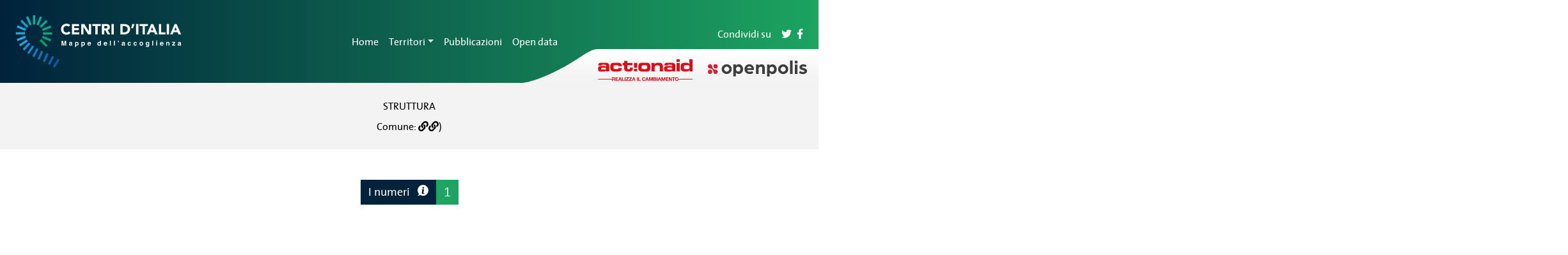

--- FILE ---
content_type: image/svg+xml
request_url: https://centriditalia.it/assets/img/svg/tooltip_icon_white_17x17.svg
body_size: 690
content:
<svg xmlns="http://www.w3.org/2000/svg" viewBox="0 0 17 17"><defs><style>.cls-1{fill:#fff;}</style></defs><g id="Livello_2" data-name="Livello 2"><g id="Livello_1-2" data-name="Livello 1"><g id="Livello_2-2" data-name="Livello 2"><g id="Livello_1-2-2" data-name="Livello 1-2"><path class="cls-1" d="M14.52,14.57a8.59,8.59,0,0,0,0-12.08A8.5,8.5,0,0,0,2.16,14.15h.11a3.85,3.85,0,0,1-1.8,2c-.21.22-.21.64.11.64a4.56,4.56,0,0,0,3.59-1h.1A8.54,8.54,0,0,0,14.52,14.57ZM8.82,3.33a1.37,1.37,0,0,1,1.37,1.38h0A1.38,1.38,0,1,1,8.82,3.33ZM6.6,12.24l.31-1.48a23.23,23.23,0,0,1,.43-2.65h0c0-.43-.11-.53-.43-.53H6.39c-.11,0-.21-.22-.21-.32a.31.31,0,0,1,.31-.32h3c.32,0,.53.11.53.42a2,2,0,0,1-.11.85c-.21,1-.31,2-.52,3a6.41,6.41,0,0,1-.22,1,1,1,0,0,0,.11.53c0,.22.21.32.42.22h.53l.32-.22a.23.23,0,0,1,.31,0,.22.22,0,0,1,0,.32l-.21.32a2.19,2.19,0,0,1-1.79.85h-1A1.58,1.58,0,0,1,6.59,12.3.13.13,0,0,1,6.6,12.24Z"/></g></g></g></g></svg>

--- FILE ---
content_type: image/svg+xml
request_url: https://centriditalia.it/assets/img/svg/loghi/openpolis_155x25.svg
body_size: 3301
content:
<svg xmlns="http://www.w3.org/2000/svg" viewBox="0 0 155 25"><defs><style>.cls-1{fill:#3d3d3d;}.cls-2,.cls-3{fill:#d42135;}.cls-3{fill-rule:evenodd;}</style></defs><g id="Livello_2" data-name="Livello 2"><g id="Livello_1-2" data-name="Livello 1"><g id="Livello_2-2" data-name="Livello 2"><g id="Livello_1-2-2" data-name="Livello 1-2"><path class="cls-1" d="M26.66,16.12a3.94,3.94,0,0,0,5.5,0,3.8,3.8,0,0,0,0-5.4l0,0a3.92,3.92,0,0,0-5.5,0,3.8,3.8,0,0,0,0,5.4l0,0M23.8,8A8.14,8.14,0,0,1,35,8a7.25,7.25,0,0,1,2.33,5.44A7.26,7.26,0,0,1,35,18.84a8.14,8.14,0,0,1-11.22,0,7.3,7.3,0,0,1-2.33-5.44A7.28,7.28,0,0,1,23.8,8"/><path class="cls-1" d="M44.81,16.18a3.28,3.28,0,0,0,2.53,1.06,3.36,3.36,0,0,0,2.58-1.06,4,4,0,0,0,1-2.78,3.89,3.89,0,0,0-1-2.78,3.35,3.35,0,0,0-2.57-1.06,3.28,3.28,0,0,0-2.53,1.06,4,4,0,0,0-1,2.78,4,4,0,0,0,1,2.78M39.85,6h4V8a5,5,0,0,1,4.25-2.25,6.24,6.24,0,0,1,5,2.22A8.1,8.1,0,0,1,55,13.4a8.1,8.1,0,0,1-1.9,5.46,6.23,6.23,0,0,1-5,2.22,5,5,0,0,1-4.26-2.22v6h-4Z"/><path class="cls-1" d="M68.25,11.89a3.16,3.16,0,0,0-1.22-2,3.74,3.74,0,0,0-2.32-.74,3.35,3.35,0,0,0-2.11.74,3.89,3.89,0,0,0-1.34,2ZM59.41,8A7.52,7.52,0,0,1,65,5.72,6.72,6.72,0,0,1,70,8a7.49,7.49,0,0,1,2.12,5.34L72,14.77H61.32c.49,1.88,1.85,2.83,4.07,2.83a8.06,8.06,0,0,0,4.08-1l1.48,3a11,11,0,0,1-5.62,1.51,8.65,8.65,0,0,1-5.79-2,7,7,0,0,1-2.36-5.64A7.46,7.46,0,0,1,59.41,8"/><path class="cls-1" d="M75.19,6.18h4V8.1a5.51,5.51,0,0,1,4.63-2.22c2,0,3.37.6,4.14,1.79a9.53,9.53,0,0,1,1.16,5.16V21h-4V13.27a5.67,5.67,0,0,0-.48-2.73c-.32-.55-1-.82-2.08-.82a3.08,3.08,0,0,0-2.44,1.07,4,4,0,0,0-.92,2.77V21h-4Z"/><path class="cls-1" d="M97.51,16.34A3.31,3.31,0,0,0,100,17.4a3.37,3.37,0,0,0,2.58-1.06,3.93,3.93,0,0,0,1-2.78,3.93,3.93,0,0,0-1-2.78A3.39,3.39,0,0,0,100,9.72a3.31,3.31,0,0,0-2.53,1.06,4,4,0,0,0-1,2.78,4,4,0,0,0,1,2.78m-5-10.16h4v2a5,5,0,0,1,4.25-2.25,6.23,6.23,0,0,1,5,2.22,8,8,0,0,1,1.9,5.46,8.1,8.1,0,0,1-1.9,5.47,6.21,6.21,0,0,1-5,2.22A5,5,0,0,1,96.53,19v6h-4Z"/><path class="cls-1" d="M115,16.28a3.94,3.94,0,0,0,5.51,0,3.8,3.8,0,0,0,0-5.4l0,0a3.94,3.94,0,0,0-5.51,0,3.79,3.79,0,0,0,0,5.39l0,0m-2.85-8.15a8.11,8.11,0,0,1,11.21,0,7.23,7.23,0,0,1,2.34,5.43A7.27,7.27,0,0,1,123.37,19a8.13,8.13,0,0,1-11.21,0,7.27,7.27,0,0,1-2.34-5.44,7.27,7.27,0,0,1,2.34-5.44"/><rect class="cls-1" x="128.45" width="3.99" height="20.95"/><path class="cls-1" d="M136,6.18h4V21h-4Zm.34-5.49a2.35,2.35,0,0,1,3.33,0,2.27,2.27,0,0,1,.7,1.67,2.24,2.24,0,0,1-.7,1.64,2.33,2.33,0,0,1-3.33,0,2.21,2.21,0,0,1-.7-1.64,2.27,2.27,0,0,1,.7-1.67"/><path class="cls-1" d="M143.81,16.28a8.46,8.46,0,0,0,4.67,1.63,4.26,4.26,0,0,0,1.73-.36,1.17,1.17,0,0,0,.8-1.1c0-.57-.88-1-2.65-1.45a10.54,10.54,0,0,1-3.86-1.57,3.45,3.45,0,0,1-1.34-3,3.86,3.86,0,0,1,1.77-3.35,6.8,6.8,0,0,1,4-1.23,12.09,12.09,0,0,1,5.47,1.41L153,10.19a9,9,0,0,0-4.08-1,2.32,2.32,0,0,0-1.23.33,1,1,0,0,0-.55.85c0,.53.7.94,2.09,1.21a15.53,15.53,0,0,1,2.1.57,8.94,8.94,0,0,1,1.82.87,3.7,3.7,0,0,1,1.36,1.39,3.85,3.85,0,0,1,.48,2,4.2,4.2,0,0,1-2.26,3.81,8.74,8.74,0,0,1-2.08.79,9.41,9.41,0,0,1-2.18.25,9.71,9.71,0,0,1-2.88-.43,9.44,9.44,0,0,1-2.08-.84,6.81,6.81,0,0,1-1.11-.8Z"/><path class="cls-2" d="M6.74,17.59a3.37,3.37,0,1,1-3.37-3.34h0a3.35,3.35,0,0,1,3.37,3.34h0"/><path class="cls-2" d="M15.32,9A3.37,3.37,0,1,1,12,5.68h0A3.36,3.36,0,0,1,15.32,9"/><path class="cls-3" d="M1,6.7a3.37,3.37,0,0,1,4.76,0l.09.1c1.62,1.73.23,3.46,2.34,5.9,3,2.51,3.94.65,6,2.43a3.33,3.33,0,0,1,.19,4.74l-.14.14a3.36,3.36,0,0,1-4.78-.12c-1.84-2.05,0-3.54-2.48-6-2.68-2.44-4-.5-6-2.45A3.31,3.31,0,0,1,1,6.71Z"/></g></g></g></g></svg>

--- FILE ---
content_type: image/svg+xml
request_url: https://centriditalia.it/assets/img/svg/cosa_sono_icon_56x34.svg
body_size: 1342
content:
<svg xmlns="http://www.w3.org/2000/svg" viewBox="0 0 56 34"><defs><style>.cls-1{fill:#fff;}</style></defs><g id="Livello_2" data-name="Livello 2"><g id="Livello_1-2" data-name="Livello 1"><path class="cls-1" d="M7.19,28.09a2,2,0,0,0,1.48.65,2,2,0,0,0,1.4-.57,2.1,2.1,0,0,0,.08-2.94L3.52,18.08A2,2,0,0,0,.64,18a2.1,2.1,0,0,0-.08,2.94Z"/><path class="cls-1" d="M13.46,34a2,2,0,0,0,1.44-.62,2.09,2.09,0,0,0,0-2.93,2.06,2.06,0,0,0-2.88,0,2.09,2.09,0,0,0,0,2.93A2,2,0,0,0,13.46,34Z"/><path class="cls-1" d="M26.88,30.37a2.1,2.1,0,0,0,0-2.94,2,2,0,0,0-3.47,1.47A2.12,2.12,0,0,0,24,30.37a2.06,2.06,0,0,0,1.44.6A2,2,0,0,0,26.88,30.37Z"/><path class="cls-1" d="M19.44,12.19a2.1,2.1,0,0,0,1.32-2.62,4,4,0,0,1,.63-4.23,5,5,0,0,1,5.07-.85,4.56,4.56,0,0,1,3,4.13c.25,2.44-1,3.81-3,5.84-1.62,1.64-3.45,3.5-4,6.34a2.09,2.09,0,0,0,1.62,2.43,2.58,2.58,0,0,0,.38,0,2.05,2.05,0,0,0,2-1.69c.3-1.58,1.48-2.78,2.85-4.17,2.06-2.09,4.62-4.68,4.15-9.22A8.7,8.7,0,0,0,27.86.59a9,9,0,0,0-9.3,1.75c-2.12,2.09-2.73,5.19-1.68,8.51A2,2,0,0,0,19.44,12.19Z"/><path class="cls-1" d="M40,34a2,2,0,0,0,1.43-.61,2.09,2.09,0,0,0,0-2.93,2.06,2.06,0,0,0-2.88,0,2.11,2.11,0,0,0,0,2.93A2,2,0,0,0,40,34Z"/><path class="cls-1" d="M43.84,26.41a2,2,0,0,0,1.48-.65,6,6,0,0,1,3.2-1.31c2.12-.47,5-1.11,6.64-4.39a7.21,7.21,0,0,0-.6-7.71,7.31,7.31,0,0,0-7.09-2.93,6.44,6.44,0,0,0-4.84,5.07A2.08,2.08,0,0,0,44.08,17a2,2,0,0,0,2.49-1.48c.31-1.19.88-1.88,1.69-2.05a3.32,3.32,0,0,1,3.06,1.37,3,3,0,0,1,.2,3.32c-.71,1.44-1.81,1.74-3.86,2.19a9.32,9.32,0,0,0-5.3,2.52,2.1,2.1,0,0,0,.08,2.94A2,2,0,0,0,43.84,26.41Z"/></g></g></svg>

--- FILE ---
content_type: image/svg+xml
request_url: https://centriditalia.it/assets/img/svg/loghi/actionaid_148x34.svg
body_size: 6453
content:
<svg xmlns="http://www.w3.org/2000/svg" xmlns:xlink="http://www.w3.org/1999/xlink" viewBox="0 0 148.35 34"><defs><style>.cls-1{fill:none;}.cls-2{fill:#e10a17;}.cls-3{clip-path:url(#clip-path);}</style><clipPath id="clip-path" transform="translate(0.35)"><rect class="cls-1" width="148" height="34"/></clipPath></defs><g id="Livello_2" data-name="Livello 2"><g id="Livello_1-2" data-name="Livello 1"><g id="Livello_2-2" data-name="Livello 2"><g id="Livello_1-2-2" data-name="Livello 1-2"><polygon class="cls-2" points="27.47 28.34 27.47 33.87 31.7 33.87 31.7 32.85 28.7 32.85 28.7 31.49 31.4 31.49 31.4 30.55 28.7 30.55 28.7 29.36 31.64 29.36 31.64 28.34 27.47 28.34"/><path class="cls-2" d="M34.25,29.7h0l.7,2H33.52Zm-.61-1.36-2.11,5.53h1.24l.44-1.23h2.08l.42,1.23H37l-2.1-5.53Z" transform="translate(0.35)"/><polygon class="cls-2" points="37.62 28.34 37.62 33.87 41.56 33.87 41.56 32.85 38.85 32.85 38.85 28.34 37.62 28.34"/><rect class="cls-2" x="41.95" y="28.34" width="1.23" height="5.53"/><polygon class="cls-2" points="43.9 28.34 43.9 29.36 46.66 29.36 43.67 32.91 43.67 33.87 48.37 33.87 48.37 32.85 45.3 32.85 48.29 29.3 48.29 28.34 43.9 28.34"/><polygon class="cls-2" points="48.83 28.34 48.83 29.36 51.59 29.36 48.6 32.91 48.6 33.87 53.29 33.87 53.29 32.85 50.23 32.85 53.22 29.3 53.22 28.34 48.83 28.34"/><path class="cls-2" d="M55.79,29.7h0l.7,2H55.06Zm-.61-1.36-2.11,5.53h1.24l.44-1.23h2.08l.42,1.23h1.27l-2.08-5.53Z" transform="translate(0.35)"/><rect class="cls-2" x="61.13" y="28.34" width="1.23" height="5.53"/><polygon class="cls-2" points="63.22 28.34 63.22 33.87 67.16 33.87 67.16 32.85 64.44 32.85 64.44 28.34 63.22 28.34"/><g class="cls-3"><path class="cls-2" d="M73,30.2a1.21,1.21,0,0,0-1.22-1c-1.1,0-1.51.93-1.51,1.9s.4,1.9,1.5,1.9A1.27,1.27,0,0,0,73,31.74h1.18A2.34,2.34,0,0,1,71.77,34,2.69,2.69,0,0,1,69,31.42a2.81,2.81,0,0,1,0-.29,2.69,2.69,0,0,1,2.45-2.91h.29a2.24,2.24,0,0,1,2.4,2Z" transform="translate(0.35)"/><path class="cls-2" d="M76.19,28.34h1.25l2.09,5.53H78.25l-.42-1.23H75.75l-.44,1.23H74.07Zm-.12,3.39h1.44l-.7-2h0Z" transform="translate(0.35)"/><polygon class="cls-2" points="80.17 28.34 81.89 28.34 83.19 32.14 83.21 32.14 84.44 28.34 86.17 28.34 86.17 33.87 85.02 33.87 85.02 29.95 85 29.95 83.64 33.87 82.69 33.87 81.33 29.99 81.31 29.99 81.31 33.87 80.17 33.87 80.17 28.34"/><path class="cls-2" d="M86.69,28.34h2.63c1.06,0,1.77.34,1.77,1.37a1.22,1.22,0,0,1-.75,1.15,1.35,1.35,0,0,1,1,1.41c0,1.12-1,1.6-2,1.6h-2.7Zm1.23,2.24h1.24c.43,0,.75-.2.75-.66s-.41-.64-.84-.64H87.92Zm0,2.34h1.31c.48,0,.91-.15.91-.72s-.36-.79-.89-.79H87.92Z" transform="translate(0.35)"/><rect class="cls-2" x="92.33" y="28.34" width="1.23" height="5.53"/><path class="cls-2" d="M95.6,28.34h1.26l2.08,5.53H97.67l-.42-1.23H95.16l-.43,1.23H93.49Zm-.12,3.39h1.45l-.71-2h0Z" transform="translate(0.35)"/><polygon class="cls-2" points="99.58 28.34 101.31 28.34 102.61 32.14 102.63 32.14 103.86 28.34 105.58 28.34 105.58 33.87 104.44 33.87 104.44 29.95 104.42 29.95 103.06 33.87 102.11 33.87 100.75 29.99 100.73 29.99 100.73 33.87 99.58 33.87 99.58 28.34"/><polygon class="cls-2" points="106.46 28.34 110.63 28.34 110.63 29.36 107.69 29.36 107.69 30.54 110.39 30.54 110.39 31.49 107.69 31.49 107.69 32.85 110.69 32.85 110.69 33.87 106.46 33.87 106.46 28.34"/><polygon class="cls-2" points="111.35 28.34 112.57 28.34 114.89 32.05 114.91 32.05 114.91 28.34 116.06 28.34 116.06 33.87 114.83 33.87 112.51 30.16 112.5 30.16 112.5 33.87 111.35 33.87 111.35 28.34"/><polygon class="cls-2" points="118.09 29.36 116.42 29.36 116.42 28.34 120.99 28.34 120.99 29.36 119.32 29.36 119.32 33.87 118.09 33.87 118.09 29.36"/><path class="cls-2" d="M124.91,30.85a1.31,1.31,0,0,1,0,.28c0,.92-.42,1.85-1.52,1.85s-1.51-.93-1.51-1.85.41-1.9,1.51-1.9a1.32,1.32,0,0,1,1.25.72H126a2.56,2.56,0,0,0-2.54-1.74,2.69,2.69,0,0,0-2.75,2.63,2.81,2.81,0,0,0,0,.29A2.68,2.68,0,0,0,123.2,34h.21a2.61,2.61,0,0,0,2.69-2.29H148v-.86Z" transform="translate(0.35)"/><path class="cls-2" d="M26.28,32.56a1.2,1.2,0,0,0-.81-1.29h0a1.37,1.37,0,0,0,.88-1.39,1.52,1.52,0,0,0-1.52-1.52H21.72V30H23v-.67h1.34c.55,0,.84.23.84.77s-.29.79-.84.79H-.35v.87H21.71v2.16h1.23V31.71h1.22c.62,0,.85.25.93.83a6.68,6.68,0,0,0,.2,1.33h1.22a3.08,3.08,0,0,1-.23-1.31" transform="translate(0.35)"/><path class="cls-2" d="M7.23,16.05c-2,0-2.67-.34-2.67-1.21,0-1.1.45-1.57,2.59-1.57H9.39c2.81,0,3.1.37,3.1,1.37s-.32,1.41-3.81,1.41Zm-7.58-.66c0,3.15,2,3.83,5.07,3.81H8.18c2.54,0,3.07-.29,4.47-1.73V19h4.8V10.2c0-3.15-1.85-4.8-5.33-4.8H6.23C2,5.4.15,6,.15,9.63H5.06c.06-1,.48-1.08,2-1.08h3c2,0,2.38.47,2.38,1.78v1.18c-1-1-2.51-1.07-5.28-1.07-4.92,0-7.45.21-7.45,3.85Z" transform="translate(0.35)"/><path class="cls-2" d="M19,11.57c0-5.06,2.54-6.17,6.23-6.17H31c3.75,0,6,1.37,6,4.44V11H32.1c0-1.36-.72-1.86-2.94-1.86H27.21c-2.11,0-3.12.58-3.12,2V13c0,1.73,1.11,2.26,2.7,2.26h2.59c1.42,0,2.72-.32,2.72-1.55V13.4H37v1.18c0,3.59-3,4.62-5.92,4.62H25.92c-3.36,0-6.9-.63-6.9-6.35Z" transform="translate(0.35)"/><path class="cls-2" d="M40.81,9.23H38.28V5.61h2.53V2.47h5.07V5.61h7.88V9.23H45.88v5.14c0,1,.74,1.21,2,1.21,1.64,0,2.09-.37,2.09-1.6v-.89H54.4v1.62c0,2.55-1.69,4.49-5.73,4.49h-2c-3.11,0-5.81-1-5.81-4.67Z" transform="translate(0.35)"/><path class="cls-2" d="M68.13,11.67c0-1.91,1.14-2.49,3.46-2.49H72.8c3.28,0,3.92.42,3.92,2.2v1.84c0,1.78-.64,2.2-3.92,2.2H71.59c-2.32,0-3.46-.58-3.46-2.49ZM63.06,13.9c0,4.41,3,5.3,5.57,5.3h7.58c2.59,0,5.58-.89,5.58-5.3V10.7c0-4.4-3-5.3-5.58-5.3H68.63c-2.58,0-5.57.9-5.57,5.3Z" transform="translate(0.35)"/><path class="cls-2" d="M83.62,5.61h5.07V7.76h.06c.9-1.86,2.67-2.36,5.39-2.36,3.14,0,7.52.14,7.52,5.9V19H96.59V11.3c0-1.31-1-2-3.27-2H92.16c-2.17,0-3.47,1-3.47,2.91V19H83.62Z" transform="translate(0.35)"/><path class="cls-2" d="M110.84,16.05c-2,0-2.67-.34-2.67-1.21,0-1.1.45-1.57,2.59-1.57H113c2.8,0,3.09.37,3.09,1.37s-.32,1.41-3.8,1.41Zm-7.58-.66c0,3.15,2,3.83,5.07,3.81h3.46c2.54,0,3.07-.29,4.47-1.73V19h4.8V10.2c0-3.15-1.85-4.8-5.33-4.8h-5.89c-4.28,0-6.08.61-6.08,4.23h4.92c0-1,.47-1.08,1.95-1.08h3c2,0,2.38.47,2.38,1.78v1.18c-1-1-2.51-1.07-5.28-1.07-4.91,0-7.45.21-7.45,3.85Z" transform="translate(0.35)"/><path class="cls-2" d="M128,19h-5.07V5.61H128Zm0-15.06h-5.07V0H128Z" transform="translate(0.35)"/><path class="cls-2" d="M134.47,11.51c0-1.49.24-2.33,2.67-2.33h3c2,0,3.06.45,3.06,2.46V13c0,2-1,2.46-3.06,2.46h-3c-2.43,0-2.67-.84-2.67-2.33Zm-4.91,2c0,3.41.79,5.69,7.2,5.69h1.48c3.07,0,4.34-1,4.89-2.68h.05V19h4.76V0h-5.07V8.08h-.06c-.31-2.1-2.45-2.68-4.54-2.68h-1.51c-6.41,0-7.2,2.29-7.2,5.69Z" transform="translate(0.35)"/><rect class="cls-2" x="56.58" y="5.57" width="4.97" height="7.79"/><rect class="cls-2" x="56.57" y="15.06" width="4.97" height="3.84"/></g></g></g></g></g></svg>

--- FILE ---
content_type: application/javascript; charset=UTF-8
request_url: https://centriditalia.it/11.f85bde3a62e9c03a482e.js
body_size: 18436
content:
(window.webpackJsonp=window.webpackJsonp||[]).push([[11],{LNvz:function(e,t,i){"use strict";i.r(t),i.d(t,"StrutturaModule",function(){return q});var a=i("ofXK"),n=i("tyNb"),r=i("GJmQ"),l=i("Y52I"),d=i.n(l),u=i("fXoL"),c=i("/IUn"),s=i("jhN1"),o=i("Mfq2"),b=i("8ylH"),m=i("8n2d"),g=i("aR35"),p=i("5rAY");function v(e,t){1&e&&u.xc(0,"n.d.")}function k(e,t){if(1&e&&(u.Pb(0),u.xc(1),u.bc(2,"number"),u.Ob()),2&e){const e=u.ac();u.Ab(1),u.zc(" ",u.cc(2,1,null==e._data?null:e._data.i_numeri[(null==e._data?null:e._data.i_numeri.length)-1].presenze)," ")}}function f(e,t){if(1&e&&(u.Pb(0),u.xc(1),u.bc(2,"number"),u.Ob()),2&e){const e=u.ac();u.Ab(1),u.zc(" ",u.cc(2,1,null==e._data?null:e._data.i_numeri[(null==e._data?null:e._data.i_numeri.length)-1].posti_disponibili)," ")}}let h=(()=>{class e{constructor(e){this.config=e,this._data=null,this.chartNumeriStruttura=null}set data(e){e&&(this._data=e,this.prepareTemplateData(this._data))}ngOnInit(){}prepareTemplateData(e){const t=JSON.parse(JSON.stringify(this.config.chartNumeriStruttura));t.xAxis.categories=e.i_numeri.map(e=>e.year),t.series[0].data=e.i_numeri.map(e=>e.presenze),t.series[1].data=e.i_numeri.map(e=>e.posti_disponibili),this.chartNumeriStruttura=t}}return e.\u0275fac=function(t){return new(t||e)(u.Lb(g.a))},e.\u0275cmp=u.Fb({type:e,selectors:[["app-panel-numeri-struttura"]],inputs:{data:"data"},decls:13,vars:6,consts:[[1,"container-mini","py-5"],[1,"d-flex","justify-content-around","text-center","h5"],["nd",""],[1,"h3","blue"],[4,"ngIf","ngIfElse"],[1,"h3","green"],[3,"options","height"]],template:function(e,t){if(1&e&&(u.Rb(0,"div",0),u.Rb(1,"div",1),u.vc(2,v,1,0,"ng-template",null,2,u.wc),u.Rb(4,"div"),u.xc(5,"Presenze "),u.Rb(6,"span",3),u.vc(7,k,3,3,"ng-container",4),u.Qb(),u.Qb(),u.Rb(8,"div"),u.xc(9,"Posti disponibili "),u.Rb(10,"span",5),u.vc(11,f,3,3,"ng-container",4),u.Qb(),u.Qb(),u.Qb(),u.Mb(12,"app-high-charts",6),u.Qb()),2&e){const e=u.oc(3);u.Ab(7),u.gc("ngIf",null==t._data?null:t._data.i_numeri[(null==t._data?null:t._data.i_numeri.length)-1].presenze)("ngIfElse",e),u.Ab(4),u.gc("ngIf",null==t._data?null:t._data.i_numeri[(null==t._data?null:t._data.i_numeri.length)-1].posti_disponibili)("ngIfElse",e),u.Ab(1),u.gc("options",t.chartNumeriStruttura)("height","280px")}},directives:[a.l,p.a],pipes:[a.e],styles:[""]}),e})();function _(e,t){if(1&e&&u.Mb(0,"app-high-charts",2),2&e){const e=u.ac();u.gc("options",e.chartImportiStruttura)("height","280px")}}let N=(()=>{class e{constructor(e){this.config=e,this._data=null,this.chartImportiStruttura=null}set data(e){e&&(this._data=e,this.prepareTemplateData(this._data))}ngOnInit(){}prepareTemplateData(e){const t=JSON.parse(JSON.stringify(this.config.chartImportiStruttura));t.xAxis.categories=e.struttura[0].rilevazioni.map(e=>e.year),t.series[0].data=e.struttura[0].rilevazioni.map(e=>e.costo),t.series[0].name=e.struttura[0].classificazione_struttura,t.colors="CAS"===e.struttura[0].tipologia?["#8B1E3F"]:["#DB4C40"],this.chartImportiStruttura=t}}return e.\u0275fac=function(t){return new(t||e)(u.Lb(g.a))},e.\u0275cmp=u.Fb({type:e,selectors:[["app-panel-importi-struttura"]],inputs:{data:"data"},decls:2,vars:1,consts:[[1,"container-mini","pb-5"],[3,"options","height",4,"ngIf"],[3,"options","height"]],template:function(e,t){1&e&&(u.Rb(0,"div",0),u.vc(1,_,1,2,"app-high-charts",1),u.Qb()),2&e&&(u.Ab(1),u.gc("ngIf",t.chartImportiStruttura))},directives:[a.l,p.a],styles:[""]}),e})();var y=i("Lm2G"),R=i("3Pt+");function x(e,t){if(1&e&&(u.Pb(0),u.xc(1),u.Ob()),2&e){const e=u.ac();u.Ab(1),u.zc("(",(null==e.data?null:e.data.struttura[0].codice_sai)+" "+(null==e.data?null:e.data.struttura[0].nome_progetto_sai),")")}}function Q(e,t){if(1&e&&u.Mb(0,"app-panel-numeri-struttura",25),2&e){const e=u.ac();u.gc("data",e.data)}}function A(e,t){1&e&&(u.Rb(0,"p",26),u.xc(1,"Media costo procapite al giorno non disponibile per tipologia centro SAI"),u.Qb())}function S(e,t){1&e&&u.xc(0,"non disponibile per l'ultima data di rilevazione")}function F(e,t){if(1&e&&(u.Pb(0),u.Rb(1,"span",29),u.xc(2),u.Qb(),u.Ob()),2&e){const e=u.ac(2);u.Ab(2),u.zc("",null==e.data?null:e.data.struttura[0].rilevazioni[(null==e.data?null:e.data.struttura[0].rilevazioni.length)-1].costo," \u20ac")}}function I(e,t){if(1&e&&u.Mb(0,"app-panel-importi-struttura",25),2&e){const e=u.ac(2);u.gc("data",e.data)}}function z(e,t){if(1&e&&(u.Rb(0,"div"),u.Rb(1,"div",27),u.xc(2,"Media costo procapite al giorno "),u.vc(3,S,1,0,"ng-template",null,28,u.wc),u.vc(5,F,3,1,"ng-container",16),u.Qb(),u.vc(6,I,1,1,"app-panel-importi-struttura",13),u.Qb()),2&e){const e=u.oc(4),t=u.ac();u.Ab(5),u.gc("ngIf",null==t.data?null:t.data.struttura[0].rilevazioni[(null==t.data?null:t.data.struttura[0].rilevazioni.length)-1].costo)("ngIfElse",e),u.Ab(1),u.gc("ngIf",t.data)}}function O(e,t){1&e&&(u.Rb(0,"p"),u.xc(1,"Ente gestore non presente per tipologia centro SAI"),u.Qb())}function P(e,t){if(1&e&&(u.Rb(0,"tr"),u.Rb(1,"td"),u.xc(2),u.Qb(),u.Rb(3,"td"),u.xc(4),u.Qb(),u.Qb()),2&e){const e=t.$implicit;u.Ab(2),u.yc(e.ente_gestore_name),u.Ab(2),u.yc(e.year)}}function M(e,t){if(1&e&&(u.Rb(0,"div",30),u.Rb(1,"table",31),u.Rb(2,"thead"),u.Rb(3,"tr"),u.Rb(4,"th"),u.xc(5,"Nome"),u.Qb(),u.Rb(6,"th"),u.xc(7,"Anno"),u.Qb(),u.Qb(),u.Qb(),u.Rb(8,"tbody"),u.vc(9,P,5,2,"tr",32),u.Qb(),u.Qb(),u.Qb()),2&e){const e=u.ac();u.Ab(9),u.gc("ngForOf",null==e.data?null:e.data.struttura[0].rilevazioni)}}function w(e,t){1&e&&(u.Rb(0,"div",33),u.xc(1," Altre strutture attive non presenti all'ultima data di rilevazione "),u.Qb())}const T=function(e){return[e]};function j(e,t){if(1&e&&(u.Rb(0,"tr"),u.Rb(1,"td"),u.Rb(2,"a",35),u.xc(3),u.Qb(),u.Qb(),u.Rb(4,"td"),u.xc(5),u.Qb(),u.Rb(6,"td"),u.xc(7),u.Qb(),u.Rb(8,"td"),u.xc(9),u.Qb(),u.Rb(10,"td"),u.xc(11),u.Qb(),u.Qb()),2&e){const e=t.$implicit;u.Ab(2),u.gc("routerLink",u.jc(6,T,"/strutture/"+e.id_centro)),u.Ab(1),u.yc(e.name),u.Ab(2),u.yc(e.tipologia),u.Ab(2),u.yc(e.tipologia_dett),u.Ab(2),u.yc(e.posti_disponibili),u.Ab(2),u.yc(e.presenze)}}function C(e,t){if(1&e&&(u.Rb(0,"div",30),u.Rb(1,"table",31),u.Rb(2,"thead"),u.Rb(3,"tr"),u.Rb(4,"th",34),u.xc(5,"Nome"),u.Qb(),u.Rb(6,"th",34),u.xc(7,"Tipologia"),u.Qb(),u.Rb(8,"th",34),u.xc(9,"Classificazione"),u.Qb(),u.Rb(10,"th",34),u.xc(11,"Posti disponibili"),u.Qb(),u.Rb(12,"th",34),u.xc(13,"N\xb0 di presenze"),u.Qb(),u.Qb(),u.Qb(),u.Rb(14,"tbody"),u.vc(15,j,12,8,"tr",32),u.Qb(),u.Qb(),u.Qb()),2&e){const e=u.ac();u.Ab(15),u.gc("ngForOf",e.returnedArray)}}function E(e,t){if(1&e){const e=u.Sb();u.Pb(0),u.Rb(1,"div",36),u.Rb(2,"pagination",37),u.Yb("pageChanged",function(t){return u.qc(e),u.ac().pageChanged(t)})("ngModelChange",function(t){return u.qc(e),u.ac().currentPage=t}),u.Qb(),u.Qb(),u.Ob()}if(2&e){const e=u.ac();u.Ab(2),u.gc("itemsPerPage",e.itemsPerPage)("totalItems",null==e.data?null:e.data.strutture.length)("ngModel",e.currentPage)}}let L=(()=>{class e{constructor(e,t,i){this.apollo=e,this.route=t,this.titleService=i,this.alive=!0,this.currentPage=1,this.itemsPerPage=10,this.route.params.pipe(Object(r.a)(()=>this.alive)).subscribe(e=>{this.currentPage=1,this.id=e.id,this.apollo.query({query:d.a,variables:{id_centro:this.id}}).subscribe(({data:e,loading:t})=>{var i;this.data=e,this.loading=t,this.titleService.setTitle("Centri D'Italia - Struttura > "+this.data.struttura[0].nome_centro),this.returnedArray=null===(i=this.data)||void 0===i?void 0:i.strutture.slice(0,this.itemsPerPage)})})}ngOnInit(){}ngOnDestroy(){this.alive=!1}pageChanged(e){var t;this.returnedArray=null===(t=this.data)||void 0===t?void 0:t.strutture.slice((e.page-1)*e.itemsPerPage,e.page*e.itemsPerPage)}}return e.\u0275fac=function(t){return new(t||e)(u.Lb(c.a),u.Lb(n.a),u.Lb(s.c))},e.\u0275cmp=u.Fb({type:e,selectors:[["app-struttura"]],decls:74,vars:33,consts:[[1,"container-fluid","text-center","py-4","bg-lightgrey"],[1,"font-weight-light"],[1,"h3"],[3,"routerLink"],[1,"fas","fa-link"],[4,"ngIf"],["id","i_numeri"],[1,"container-fluid","py-5","text-center"],[1,"h6","section-title"],[1,"info-white",3,"tooltip"],[1,"container-fluid","text-center"],[1,"text-uppercase"],[2,"height","450px"],[3,"data",4,"ngIf"],["id","gli_importi",1,"container-fluid","py-5","text-center","bg-lightgrey"],["importinonpresente",""],[4,"ngIf","ngIfElse"],["id","i_territori",1,"container-fluid","py-5","text-center"],[3,"territoryAdmType","maxYear","showTerritoryAdmTypeSelect","provincia","struttura"],["id","ente_gestore",1,"container-fluid","py-5","text-center","bg-lightgrey"],[1,"container-narrow","py-5"],["entenonpresente",""],["class","table-responsive",4,"ngIf","ngIfElse"],["id","le_strutture"],["noAltreStrutture",""],[3,"data"],[1,"py-4"],[1,"py-4","h6"],["mediaNonDisponibile",""],[1,"h3","text-success"],[1,"table-responsive"],[1,"table","table-borderless","text-center"],[4,"ngFor","ngForOf"],[1,"h6","text-center"],["scope","col"],[1,"text-decoration-none",3,"routerLink"],[1,"pagination","my-4"],["nextText",">","previousText","<","firstText","<<","lastText",">>",3,"itemsPerPage","totalItems","ngModel","pageChanged","ngModelChange"]],template:function(e,t){if(1&e&&(u.Rb(0,"div",0),u.Rb(1,"span",1),u.xc(2,"STRUTTURA"),u.Qb(),u.Rb(3,"h1",2),u.xc(4),u.Qb(),u.xc(5," Comune: "),u.Rb(6,"a",3),u.xc(7),u.Mb(8,"i",4),u.Qb(),u.Rb(9,"a",3),u.xc(10),u.Mb(11,"i",4),u.xc(12,") "),u.Qb(),u.Mb(13,"br"),u.xc(14),u.vc(15,x,2,1,"ng-container",5),u.Qb(),u.Rb(16,"section",6),u.Rb(17,"div",7),u.Rb(18,"h2",8),u.Rb(19,"span"),u.xc(20,"I numeri "),u.Mb(21,"i",9),u.Qb(),u.Rb(22,"span"),u.xc(23,"1"),u.Qb(),u.Qb(),u.Qb(),u.Rb(24,"div",10),u.Rb(25,"p",11),u.xc(26),u.bc(27,"date"),u.Qb(),u.Qb(),u.Rb(28,"div",12),u.vc(29,Q,1,1,"app-panel-numeri-struttura",13),u.Qb(),u.Qb(),u.Mb(30,"app-banner-cosa-sono"),u.Rb(31,"section",14),u.Rb(32,"h2",8),u.Rb(33,"span"),u.xc(34,"Gli importi "),u.Mb(35,"i",9),u.Qb(),u.Rb(36,"span"),u.xc(37,"2"),u.Qb(),u.Qb(),u.vc(38,A,2,0,"ng-template",null,15,u.wc),u.vc(40,z,7,3,"div",16),u.Qb(),u.Rb(41,"section",17),u.Rb(42,"h2",8),u.Rb(43,"span"),u.xc(44,"Il territorio "),u.Mb(45,"i",9),u.Qb(),u.Rb(46,"span"),u.xc(47,"3"),u.Qb(),u.Qb(),u.Mb(48,"app-panel-territori",18),u.Qb(),u.Rb(49,"section",19),u.Rb(50,"h2",8),u.Rb(51,"span"),u.xc(52,"Ente gestore "),u.Mb(53,"i",9),u.Qb(),u.Rb(54,"span"),u.xc(55,"4"),u.Qb(),u.Qb(),u.Rb(56,"div",20),u.vc(57,O,2,0,"ng-template",null,21,u.wc),u.vc(59,M,10,1,"div",22),u.Qb(),u.Qb(),u.Rb(60,"section",23),u.Rb(61,"div",7),u.Rb(62,"h2",8),u.Rb(63,"span"),u.xc(64,"Altre strutture presenti nel comune "),u.Mb(65,"i",9),u.Qb(),u.Rb(66,"span"),u.xc(67,"5"),u.Qb(),u.Qb(),u.Qb(),u.Rb(68,"div"),u.Rb(69,"div",20),u.vc(70,w,2,0,"ng-template",null,24,u.wc),u.vc(72,C,16,1,"div",22),u.vc(73,E,3,3,"ng-container",5),u.Qb(),u.Qb(),u.Qb()),2&e){const e=u.oc(39),i=u.oc(58),a=u.oc(71);u.Ab(4),u.yc(null==t.data||null==t.data.struttura[0]?null:t.data.struttura[0].nome_centro),u.Ab(2),u.gc("routerLink",u.jc(29,T,"/comuni/"+(null==t.data?null:t.data.struttura[0].comune.code_value))),u.Ab(1),u.zc(" ",null==t.data?null:t.data.struttura[0].comune.denominazione," "),u.Ab(2),u.gc("routerLink",u.jc(31,T,"/province/"+(null==t.data?null:t.data.struttura[0].comune.provincia.code_value))),u.Ab(1),u.zc(" ( ",null==t.data?null:t.data.struttura[0].comune.provincia.identifier," "),u.Ab(4),u.zc(" Tipologia: ",null==t.data?null:t.data.struttura[0].classificazione_struttura," "),u.Ab(1),u.gc("ngIf","SAI"===(null==t.data?null:t.data.struttura[0].tipologia)),u.Ab(6),u.gc("tooltip","I posti disponibili e le presenze effettive all\u2019interno del centro."),u.Ab(5),u.zc("ultima rilevazione ",u.dc(27,26,null==t.data?null:t.data.core_rilevazione_aggregate.aggregate.max.data_ultimo_aggiornamento,"yyyy"),""),u.Ab(3),u.gc("ngIf",t.data),u.Ab(6),u.gc("tooltip","Il prezzo giornaliero per ospite stabilito dal contratto stipulato tra la prefettura e l\u2019ente gestore sulla base del vigente capitolato di gara."),u.Ab(5),u.gc("ngIf","SAI"!==(null==t.data?null:t.data.struttura[0].tipologia))("ngIfElse",e),u.Ab(5),u.gc("tooltip","La distribuzione geografica degli altri centri di accoglienza presenti sul territorio provinciale."),u.Ab(3),u.gc("territoryAdmType","COMUNI")("maxYear",null==t.data?null:t.data.struttura[0].maxyear)("showTerritoryAdmTypeSelect",!1)("provincia",null==t.data?null:t.data.struttura[0].comune.provincia.code_value)("struttura",t.id),u.Ab(5),u.gc("tooltip","Il soggetto che ha gestito il centro in ciascuna delle annualit\xe0 disponibili."),u.Ab(6),u.gc("ngIf","SAI"!==(null==t.data?null:t.data.struttura[0].tipologia))("ngIfElse",i),u.Ab(6),u.gc("tooltip","Gli altri centri di accoglienza presenti sul territorio comunale all'ultima data di rilevazione."),u.Ab(7),u.gc("ngIf",null==t.data?null:t.data.strutture.length)("ngIfElse",a),u.Ab(1),u.gc("ngIf",(null==t.data?null:t.data.strutture.length)>t.itemsPerPage)}},directives:[n.e,a.l,o.a,b.a,m.a,h,N,a.k,y.a,R.c,R.d],pipes:[a.d],styles:[""]}),e})();const V=[{path:":id",component:L},{path:"",component:L}];let D=(()=>{class e{}return e.\u0275fac=function(t){return new(t||e)},e.\u0275mod=u.Jb({type:e}),e.\u0275inj=u.Ib({imports:[[n.f.forChild(V)],n.f]}),e})();var J=i("PCNd");let q=(()=>{class e{}return e.\u0275fac=function(t){return new(t||e)},e.\u0275mod=u.Jb({type:e}),e.\u0275inj=u.Ib({imports:[[a.b,D,J.a,y.b,R.a]]}),e})()},Y52I:function(e,t){e.exports={kind:"Document",definitions:[{kind:"OperationDefinition",operation:"query",name:{kind:"Name",value:"struttura"},variableDefinitions:[{kind:"VariableDefinition",variable:{kind:"Variable",name:{kind:"Name",value:"id_centro"}},type:{kind:"NonNullType",type:{kind:"NamedType",name:{kind:"Name",value:"Int"}}},directives:[]}],directives:[],selectionSet:{kind:"SelectionSet",selections:[{kind:"Field",name:{kind:"Name",value:"core_rilevazione_aggregate"},arguments:[],directives:[],selectionSet:{kind:"SelectionSet",selections:[{kind:"Field",name:{kind:"Name",value:"aggregate"},arguments:[],directives:[],selectionSet:{kind:"SelectionSet",selections:[{kind:"Field",name:{kind:"Name",value:"max"},arguments:[],directives:[],selectionSet:{kind:"SelectionSet",selections:[{kind:"Field",alias:{kind:"Name",value:"data_ultimo_aggiornamento"},name:{kind:"Name",value:"data_rilevazione"},arguments:[],directives:[]}]}}]}}]}},{kind:"Field",alias:{kind:"Name",value:"struttura"},name:{kind:"Name",value:"aggregates_strutture"},arguments:[{kind:"Argument",name:{kind:"Name",value:"where"},value:{kind:"ObjectValue",fields:[{kind:"ObjectField",name:{kind:"Name",value:"id_centro"},value:{kind:"ObjectValue",fields:[{kind:"ObjectField",name:{kind:"Name",value:"_eq"},value:{kind:"Variable",name:{kind:"Name",value:"id_centro"}}}]}}]}}],directives:[],selectionSet:{kind:"SelectionSet",selections:[{kind:"Field",name:{kind:"Name",value:"id_centro"},arguments:[],directives:[]},{kind:"Field",name:{kind:"Name",value:"maxyear"},arguments:[],directives:[]},{kind:"Field",alias:{kind:"Name",value:"comune"},name:{kind:"Name",value:"comune_dett"},arguments:[],directives:[],selectionSet:{kind:"SelectionSet",selections:[{kind:"Field",name:{kind:"Name",value:"code_value"},arguments:[],directives:[]},{kind:"Field",name:{kind:"Name",value:"denominazione"},arguments:[],directives:[]},{kind:"Field",name:{kind:"Name",value:"provincia"},arguments:[],directives:[],selectionSet:{kind:"SelectionSet",selections:[{kind:"Field",name:{kind:"Name",value:"denominazione"},arguments:[],directives:[]},{kind:"Field",name:{kind:"Name",value:"identifier"},arguments:[],directives:[]},{kind:"Field",name:{kind:"Name",value:"code_value"},arguments:[],directives:[]}]}}]}},{kind:"Field",name:{kind:"Name",value:"nome_centro"},arguments:[],directives:[]},{kind:"Field",name:{kind:"Name",value:"tipologia"},arguments:[],directives:[]},{kind:"Field",name:{kind:"Name",value:"codice_sai"},arguments:[],directives:[]},{kind:"Field",name:{kind:"Name",value:"nome_progetto_sai"},arguments:[],directives:[]},{kind:"Field",name:{kind:"Name",value:"classificazione_struttura"},arguments:[],directives:[]},{kind:"Field",name:{kind:"Name",value:"rilevazioni"},arguments:[{kind:"Argument",name:{kind:"Name",value:"order_by"},value:{kind:"ObjectValue",fields:[{kind:"ObjectField",name:{kind:"Name",value:"year"},value:{kind:"EnumValue",value:"asc"}}]}}],directives:[],selectionSet:{kind:"SelectionSet",selections:[{kind:"Field",name:{kind:"Name",value:"year"},arguments:[],directives:[]},{kind:"Field",name:{kind:"Name",value:"costo"},arguments:[],directives:[]},{kind:"Field",name:{kind:"Name",value:"ente_gestore_name"},arguments:[],directives:[]}]}}]}},{kind:"Field",alias:{kind:"Name",value:"i_numeri"},name:{kind:"Name",value:"aggregates_home_get_strutture_dett"},arguments:[{kind:"Argument",name:{kind:"Name",value:"args"},value:{kind:"ObjectValue",fields:[{kind:"ObjectField",name:{kind:"Name",value:"param_code_value"},value:{kind:"Variable",name:{kind:"Name",value:"id_centro"}}},{kind:"ObjectField",name:{kind:"Name",value:"typology"},value:{kind:"NullValue"}}]}},{kind:"Argument",name:{kind:"Name",value:"order_by"},value:{kind:"ObjectValue",fields:[{kind:"ObjectField",name:{kind:"Name",value:"year"},value:{kind:"EnumValue",value:"asc"}}]}}],directives:[],selectionSet:{kind:"SelectionSet",selections:[{kind:"Field",name:{kind:"Name",value:"year"},arguments:[],directives:[]},{kind:"Field",name:{kind:"Name",value:"tipologia"},arguments:[],directives:[]},{kind:"Field",name:{kind:"Name",value:"posti_disponibili"},arguments:[],directives:[]},{kind:"Field",name:{kind:"Name",value:"perc_y2y_posti_disponibili"},arguments:[],directives:[]},{kind:"Field",name:{kind:"Name",value:"presenze"},arguments:[],directives:[]},{kind:"Field",name:{kind:"Name",value:"perc_y2y_presenze"},arguments:[],directives:[]},{kind:"Field",name:{kind:"Name",value:"perc_y2y_numero_strutture"},arguments:[],directives:[]}]}},{kind:"Field",alias:{kind:"Name",value:"strutture"},name:{kind:"Name",value:"get_comuni_strutture"},arguments:[{kind:"Argument",name:{kind:"Name",value:"args"},value:{kind:"ObjectValue",fields:[{kind:"ObjectField",name:{kind:"Name",value:"param_id_centro"},value:{kind:"Variable",name:{kind:"Name",value:"id_centro"}}}]}}],directives:[],selectionSet:{kind:"SelectionSet",selections:[{kind:"Field",name:{kind:"Name",value:"id_centro"},arguments:[],directives:[]},{kind:"Field",name:{kind:"Name",value:"name"},arguments:[],directives:[]},{kind:"Field",name:{kind:"Name",value:"tipologia"},arguments:[],directives:[]},{kind:"Field",name:{kind:"Name",value:"tipologia_dett"},arguments:[],directives:[]},{kind:"Field",name:{kind:"Name",value:"posti_disponibili"},arguments:[],directives:[]},{kind:"Field",name:{kind:"Name",value:"presenze"},arguments:[],directives:[]},{kind:"Field",name:{kind:"Name",value:"ente_gestore"},arguments:[],directives:[]}]}}]}}]}}}]);

--- FILE ---
content_type: application/javascript; charset=UTF-8
request_url: https://centriditalia.it/main.f8b9391e4dd2274b09a5.js
body_size: 1033594
content:
(window.webpackJsonp=window.webpackJsonp||[]).push([[5],{"/IUn":function(t,e,n){"use strict";n.d(e,"a",function(){return Nt});var i=n("fXoL"),r=n("mrSG"),s=n("j2l1"),o=n("3S/s"),a=o.a.execute,l=n("L2ys"),c=n("QcCY"),h=n("KZXg"),u=function(t,e){var n;try{n=JSON.stringify(t)}catch(r){var i=__DEV__?new s.a("Network request failed. ".concat(e," is not serializable: ").concat(r.message)):new s.a(23);throw i.parseError=r,i}return n},d=n("zf2e");function p(t){var e={next:function(){return t.read()}};return d.a&&(e[Symbol.asyncIterator]=function(){return this}),e}var f=function(t,e,n){var i=new Error(n);throw i.name="ServerError",i.response=t,i.statusCode=t.status,i.result=e,i},g=Object.prototype.hasOwnProperty;function m(t){var e={};return t.split("\n").forEach(function(t){var n=t.indexOf(":");if(n>-1){var i=t.slice(0,n).trim().toLowerCase(),r=t.slice(n+1).trim();e[i]=r}}),e}function y(t,e){t.status>=300&&f(t,function(){try{return JSON.parse(e)}catch(t){return e}}(),"Response not successful: Received status code ".concat(t.status));try{return JSON.parse(e)}catch(i){var n=i;throw n.name="ServerParseError",n.response=t,n.statusCode=t.status,n.bodyText=e,n}}function b(t,e){var n,i;"AbortError"!==t.name&&(t.result&&t.result.errors&&t.result.data&&(null===(n=e.next)||void 0===n||n.call(e,t.result)),null===(i=e.error)||void 0===i||i.call(e,t))}var v=n("dQau"),_={http:{includeQuery:!0,includeExtensions:!1,preserveHeaderCase:!1},headers:{accept:"*/*","content-type":"application/json"},options:{method:"POST"}},w=function(t,e){return e(t)};function x(t,e){if(!e){var n=Object.create(null);return Object.keys(Object(t)).forEach(function(e){n[e.toLowerCase()]=t[e]}),n}var i=Object.create(null);Object.keys(Object(t)).forEach(function(e){i[e.toLowerCase()]={originalName:e,value:t[e]}});var r=Object.create(null);return Object.keys(i).forEach(function(t){r[i[t].originalName]=i[t].value}),r}function S(t){return new h.a(function(e){e.error(t)})}var O=Object(s.c)(function(){return fetch}),C=function(t){void 0===t&&(t={});var e=t.uri,n=void 0===e?"/graphql":e,i=t.fetch,a=t.print,C=void 0===a?w:a,k=t.includeExtensions,E=t.preserveHeaderCase,T=t.useGETForQueries,A=t.includeUnusedVariables,j=void 0!==A&&A,P=Object(r.g)(t,["uri","fetch","print","includeExtensions","preserveHeaderCase","useGETForQueries","includeUnusedVariables"]);__DEV__&&function(t){if(!t&&"undefined"==typeof fetch)throw __DEV__?new s.a("\n\"fetch\" has not been found globally and no fetcher has been configured. To fix this, install a fetch package (like https://www.npmjs.com/package/cross-fetch), instantiate the fetcher, and pass it into your HttpLink constructor. For example:\n\nimport fetch from 'cross-fetch';\nimport { ApolloClient, HttpLink } from '@apollo/client';\nconst client = new ApolloClient({\n  link: new HttpLink({ uri: '/graphql', fetch })\n});\n    "):new s.a(22)}(i||O);var M={http:{includeExtensions:k,preserveHeaderCase:E},options:P.fetchOptions,credentials:P.credentials,headers:P.headers};return new o.a(function(t){var e=function(t,e){return t.getContext().uri||("function"==typeof e?e(t):e||"/graphql")}(t,n),o=t.getContext(),a={};if(o.clientAwareness){var w=o.clientAwareness,k=w.name,E=w.version;k&&(a["apollographql-client-name"]=k),E&&(a["apollographql-client-version"]=E)}var A,P=Object(r.a)(Object(r.a)({},a),o.headers),L=function(t,e){for(var n=[],i=2;i<arguments.length;i++)n[i-2]=arguments[i];var s={},o={};n.forEach(function(t){s=Object(r.a)(Object(r.a)(Object(r.a)({},s),t.options),{headers:Object(r.a)(Object(r.a)({},s.headers),t.headers)}),t.credentials&&(s.credentials=t.credentials),o=Object(r.a)(Object(r.a)({},o),t.http)}),s.headers=x(s.headers,o.preserveHeaderCase);var a=t.extensions,l=t.query,c={operationName:t.operationName,variables:t.variables};return o.includeExtensions&&(c.extensions=a),o.includeQuery&&(c.query=e(l,v.a)),{options:s,body:c}}(t,C,_,M,{http:o.http,options:o.fetchOptions,credentials:o.credentials,headers:P}),I=L.options,D=L.body;if(D.variables&&!j){var R=new Set(Object.keys(D.variables));Object(l.b)(t.query,{Variable:function(t,e,n){n&&"VariableDefinition"!==n.kind&&R.delete(t.name.value)}}),R.size&&(D.variables=Object(r.a)({},D.variables),R.forEach(function(t){delete D.variables[t]}))}if(!I.signal){var N=function(){if("undefined"==typeof AbortController)return{controller:!1,signal:!1};var t=new AbortController;return{controller:t,signal:t.signal}}();(A=N.controller)&&(I.signal=N.signal)}if(T&&!t.query.definitions.some(function(t){return"OperationDefinition"===t.kind&&"mutation"===t.operation})&&(I.method="GET"),Object(c.b)(["defer"],t.query)&&(I.headers.accept="multipart/mixed; deferSpec=20220824, application/json"),"GET"===I.method){var F=function(t,e){var n=[],i=function(t,e){n.push("".concat(t,"=").concat(encodeURIComponent(e)))};if("query"in e&&i("query",e.query),e.operationName&&i("operationName",e.operationName),e.variables){var r=void 0;try{r=u(e.variables,"Variables map")}catch(z){return{parseError:z}}i("variables",r)}if(e.extensions){var s=void 0;try{s=u(e.extensions,"Extensions map")}catch(z){return{parseError:z}}i("extensions",s)}var o="",a=t,l=t.indexOf("#");-1!==l&&(o=t.substr(l),a=t.substr(0,l));var c=-1===a.indexOf("?")?"?":"&";return{newURI:a+c+n.join("&")+o}}(e,D),V=F.newURI,z=F.parseError;if(z)return S(z);e=V}else try{I.body=u(D,"Payload")}catch(z){return S(z)}return new h.a(function(n){return(i||Object(s.c)(function(){return fetch})||O)(e,I).then(function(e){var i;t.setContext({response:e});var s=null===(i=e.headers)||void 0===i?void 0:i.get("content-type");return null!==s&&/^multipart\/mixed/i.test(s)?function(t,e){var n,i,s;return Object(r.b)(this,void 0,void 0,function(){var o,a,l,c,h,u,f,g,v,_,w,x,S,O,C,k,E,T,A,j;return Object(r.e)(this,function(r){switch(r.label){case 0:if(void 0===TextDecoder)throw new Error("TextDecoder must be defined in the environment: please import a polyfill.");o=new TextDecoder("utf-8"),a=null===(n=t.headers)||void 0===n?void 0:n.get("content-type"),l="boundary=",c=(null==a?void 0:a.includes(l))?null==a?void 0:a.substring((null==a?void 0:a.indexOf(l))+l.length).replace(/['"]/g,"").replace(/\;(.*)/gm,"").trim():"-",h="--".concat(c),u="",f=function(t){var e,n,i=t;if(t.body&&(i=t.body),d.a&&i[Symbol.asyncIterator])return n=i[Symbol.asyncIterator](),(e={next:function(){return n.next()}})[Symbol.asyncIterator]=function(){return this},e;if(function(t){return!!t.getReader}(i))return p(i.getReader());if(function(t){return!!t.stream}(i))return p(i.stream().getReader());if(function(t){return!!t.arrayBuffer}(i))return function(t){var e=!1,n={next:function(){return e?Promise.resolve({value:void 0,done:!0}):(e=!0,new Promise(function(e,n){t.then(function(t){e({value:t,done:!1})}).catch(n)}))}};return d.a&&(n[Symbol.asyncIterator]=function(){return this}),n}(i.arrayBuffer());if(function(t){return!!t.pipe}(i))return function(t){var e=null,n=null,i=!1,r=[],s=[];function o(t){if(!n){if(s.length){var e=s.shift();if(Array.isArray(e)&&e[0])return e[0]({value:t,done:!1})}r.push(t)}}function a(t){n=t,s.slice().forEach(function(e){e[1](t)}),!e||e()}function l(){i=!0,s.slice().forEach(function(t){t[0]({value:void 0,done:!0})}),!e||e()}e=function(){e=null,t.removeListener("data",o),t.removeListener("error",a),t.removeListener("end",l),t.removeListener("finish",l),t.removeListener("close",l)},t.on("data",o),t.on("error",a),t.on("end",l),t.on("finish",l),t.on("close",l);var c={next:function(){return new Promise(function(t,e){return n?e(n):r.length?t({value:r.shift(),done:!1}):i?t({value:void 0,done:!0}):void s.push([t,e])})}};return d.a&&(c[Symbol.asyncIterator]=function(){return this}),c}(i);throw new Error("Unknown body type for responseIterator. Please pass a streamable response.")}(t),g=!0,r.label=1;case 1:return g?[4,f.next()]:[3,3];case 2:for(v=r.sent(),w=v.done,x="string"==typeof(_=v.value)?_:o.decode(_),g=!w,S=(u+=x).indexOf(h);S>-1;){if(O=void 0,j=[u.slice(0,S),u.slice(S+h.length)],u=j[1],(O=j[0]).trim()){if(C=O.indexOf("\r\n\r\n"),k=m(O.slice(0,C)),(E=k["content-type"])&&-1===E.toLowerCase().indexOf("application/json"))throw new Error("Unsupported patch content type: application/json is required.");T=O.slice(C);try{A=y(t,T.replace("\r\n","")),(Object.keys(A).length>1||"data"in A||"incremental"in A||"errors"in A)&&(null===(i=e.next)||void 0===i||i.call(e,A))}catch(P){b(P,e)}}S=u.indexOf(h)}return[3,1];case 3:return null===(s=e.complete)||void 0===s||s.call(e),[2]}})})}(e,n):function(t,e,n){var i;(i=e,function(t){return t.text().then(function(e){return y(t,e)}).then(function(e){return t.status>=300&&f(t,e,"Response not successful: Received status code ".concat(t.status)),Array.isArray(e)||g.call(e,"data")||g.call(e,"errors")||f(t,e,"Server response was missing for query '".concat(Array.isArray(i)?i.map(function(t){return t.operationName}):i.operationName,"'.")),e})})(t).then(function(t){var e,i;null===(e=n.next)||void 0===e||e.call(n,t),null===(i=n.complete)||void 0===i||i.call(n)}).catch(function(t){return b(t,n)})}(e,t,n)}).catch(function(t){return b(t,n)}),function(){A&&A.abort()}})})},k=function(t){function e(e){void 0===e&&(e={});var n=t.call(this,C(e).request)||this;return n.options=e,n}return Object(r.d)(e,t),e}(o.a),E=n("Ee3x"),T=n("CbaJ");function A(t,e,n){return new h.a(function(i){var r=i.next,s=i.error,o=i.complete,a=0,l=!1,c={then:function(t){return new Promise(function(e){return e(t())})}};function h(t,e){return t?function(e){++a;var n=function(){return t(e)};c=c.then(n,n).then(function(t){--a,r&&r.call(i,t),l&&u.complete()},function(t){throw--a,t}).catch(function(t){s&&s.call(i,t)})}:function(t){return e&&e.call(i,t)}}var u={next:h(e,r),error:h(n,s),complete:function(){l=!0,a||o&&o.call(i)}},d=t.subscribe(u);return function(){return d.unsubscribe()}})}function j(t){return t.errors&&t.errors.length>0||!1}var P=n("sHDe"),M=n("BAPW"),L=n("56Qq"),I=n("RiOv"),D=n("6l/j");function R(t,e,n){var i=[];t.forEach(function(t){return t[e]&&i.push(t)}),i.forEach(function(t){return t[e](n)})}function N(t){function e(e){Object.defineProperty(t,e,{value:h.a})}return d.b&&Symbol.species&&e(Symbol.species),e("@@species"),t}function F(t){return t&&"function"==typeof t.then}var V=function(t){function e(e){var n=t.call(this,function(t){return n.addObserver(t),function(){return n.removeObserver(t)}})||this;return n.observers=new Set,n.promise=new Promise(function(t,e){n.resolve=t,n.reject=e}),n.handlers={next:function(t){null!==n.sub&&(n.latest=["next",t],n.notify("next",t),R(n.observers,"next",t))},error:function(t){var e=n.sub;null!==e&&(e&&setTimeout(function(){return e.unsubscribe()}),n.sub=null,n.latest=["error",t],n.reject(t),n.notify("error",t),R(n.observers,"error",t))},complete:function(){var t=n.sub;if(null!==t){var e=n.sources.shift();e?F(e)?e.then(function(t){return n.sub=t.subscribe(n.handlers)}):n.sub=e.subscribe(n.handlers):(t&&setTimeout(function(){return t.unsubscribe()}),n.sub=null,n.latest&&"next"===n.latest[0]?n.resolve(n.latest[1]):n.resolve(),n.notify("complete"),R(n.observers,"complete"))}}},n.nextResultListeners=new Set,n.cancel=function(t){n.reject(t),n.sources=[],n.handlers.complete()},n.promise.catch(function(t){}),"function"==typeof e&&(e=[new h.a(e)]),F(e)?e.then(function(t){return n.start(t)},n.handlers.error):n.start(e),n}return Object(r.d)(e,t),e.prototype.start=function(t){void 0===this.sub&&(this.sources=Array.from(t),this.handlers.complete())},e.prototype.deliverLastMessage=function(t){if(this.latest){var e=this.latest[0],n=t[e];n&&n.call(t,this.latest[1]),null===this.sub&&"next"===e&&t.complete&&t.complete()}},e.prototype.addObserver=function(t){this.observers.has(t)||(this.deliverLastMessage(t),this.observers.add(t))},e.prototype.removeObserver=function(t){this.observers.delete(t)&&this.observers.size<1&&this.handlers.complete()},e.prototype.notify=function(t,e){var n=this.nextResultListeners;n.size&&(this.nextResultListeners=new Set,n.forEach(function(n){return n(t,e)}))},e.prototype.beforeNext=function(t){var e=!1;this.nextResultListeners.add(function(n,i){e||(e=!0,t(n,i))})},e}(h.a);N(V);var z,B=n("Z9pI"),H=n("gclO"),U=function(t){function e(n){var i,r,s=n.graphQLErrors,o=n.clientErrors,a=n.networkError,l=n.errorMessage,c=n.extraInfo,h=t.call(this,l)||this;return h.graphQLErrors=s||[],h.clientErrors=o||[],h.networkError=a||null,h.message=l||(i=h,r="",(Object(H.a)(i.graphQLErrors)||Object(H.a)(i.clientErrors))&&(i.graphQLErrors||[]).concat(i.clientErrors||[]).forEach(function(t){r+="".concat(t?t.message:"Error message not found.","\n")}),i.networkError&&(r+="".concat(i.networkError.message,"\n")),r=r.replace(/\n$/,"")),h.extraInfo=c,h.__proto__=e.prototype,h}return Object(r.d)(e,t),e}(Error);function q(t){return!!t&&t<7}!function(t){t[t.loading=1]="loading",t[t.setVariables=2]="setVariables",t[t.fetchMore=3]="fetchMore",t[t.refetch=4]="refetch",t[t.poll=6]="poll",t[t.ready=7]="ready",t[t.error=8]="error"}(z||(z={}));var W=n("zKVw"),G=Object.assign,Q=Object.hasOwnProperty,$=function(t){function e(e){var n=e.queryManager,i=e.queryInfo,s=e.options,o=t.call(this,function(t){try{var n=t._subscription._observer;n&&!n.error&&(n.error=X)}catch(e){}var i=!o.observers.size;o.observers.add(t);var r=o.last;return r&&r.error?t.error&&t.error(r.error):r&&r.result&&t.next&&t.next(r.result),i&&o.reobserve().catch(function(){}),function(){o.observers.delete(t)&&!o.observers.size&&o.tearDownQuery()}})||this;o.observers=new Set,o.subscriptions=new Set,o.queryInfo=i,o.queryManager=n,o.isTornDown=!1;var a=n.defaultOptions.watchQuery,l=(void 0===a?{}:a).fetchPolicy,c=void 0===l?"cache-first":l,h=s.fetchPolicy,u=void 0===h?c:h,d=s.initialFetchPolicy,p=void 0===d?"standby"===u?c:u:d;o.options=Object(r.a)(Object(r.a)({},s),{initialFetchPolicy:p,fetchPolicy:u}),o.queryId=i.queryId||n.generateQueryId();var f=Object(P.f)(o.query);return o.queryName=f&&f.name&&f.name.value,o}return Object(r.d)(e,t),Object.defineProperty(e.prototype,"query",{get:function(){return this.queryManager.transform(this.options.query).document},enumerable:!1,configurable:!0}),Object.defineProperty(e.prototype,"variables",{get:function(){return this.options.variables},enumerable:!1,configurable:!0}),e.prototype.result=function(){var t=this;return new Promise(function(e,n){var i={next:function(n){e(n),t.observers.delete(i),t.observers.size||t.queryManager.removeQuery(t.queryId),setTimeout(function(){r.unsubscribe()},0)},error:n},r=t.subscribe(i)})},e.prototype.getCurrentResult=function(t){void 0===t&&(t=!0);var e=this.getLastResult(!0),n=this.queryInfo.networkStatus||e&&e.networkStatus||z.ready,i=Object(r.a)(Object(r.a)({},e),{loading:q(n),networkStatus:n}),s=this.options.fetchPolicy,o=void 0===s?"cache-first":s;if("network-only"===o||"no-cache"===o||"standby"===o||this.queryManager.transform(this.options.query).hasForcedResolvers);else{var a=this.queryInfo.getDiff();(a.complete||this.options.returnPartialData)&&(i.data=a.result),Object(E.a)(i.data,{})&&(i.data=void 0),a.complete?(delete i.partial,!a.complete||i.networkStatus!==z.loading||"cache-first"!==o&&"cache-only"!==o||(i.networkStatus=z.ready,i.loading=!1)):i.partial=!0,!__DEV__||a.complete||this.options.partialRefetch||i.loading||i.data||i.error||K(a.missing)}return t&&this.updateLastResult(i),i},e.prototype.isDifferentFromLastResult=function(t){return!this.last||!Object(E.a)(this.last.result,t)},e.prototype.getLast=function(t,e){var n=this.last;if(n&&n[t]&&(!e||Object(E.a)(n.variables,this.variables)))return n[t]},e.prototype.getLastResult=function(t){return this.getLast("result",t)},e.prototype.getLastError=function(t){return this.getLast("error",t)},e.prototype.resetLastResults=function(){delete this.last,this.isTornDown=!1},e.prototype.resetQueryStoreErrors=function(){this.queryManager.resetErrors(this.queryId)},e.prototype.refetch=function(t){var e,n={pollInterval:0},i=this.options.fetchPolicy;if(n.fetchPolicy="cache-and-network"===i?i:"no-cache"===i?"no-cache":"network-only",__DEV__&&t&&Q.call(t,"variables")){var o=Object(P.h)(this.query),a=o.variableDefinitions;a&&a.some(function(t){return"variables"===t.variable.name.value})||__DEV__&&s.b.warn("Called refetch(".concat(JSON.stringify(t),") for query ").concat((null===(e=o.name)||void 0===e?void 0:e.value)||JSON.stringify(o),", which does not declare a $variables variable.\nDid you mean to call refetch(variables) instead of refetch({ variables })?"))}return t&&!Object(E.a)(this.options.variables,t)&&(n.variables=this.options.variables=Object(r.a)(Object(r.a)({},this.options.variables),t)),this.queryInfo.resetLastWrite(),this.reobserve(n,z.refetch)},e.prototype.fetchMore=function(t){var e=this,n=Object(r.a)(Object(r.a)({},t.query?t:Object(r.a)(Object(r.a)(Object(r.a)(Object(r.a)({},this.options),{query:this.query}),t),{variables:Object(r.a)(Object(r.a)({},this.options.variables),t.variables)})),{fetchPolicy:"no-cache"}),i=this.queryManager.generateQueryId(),s=this.queryInfo,o=s.networkStatus;s.networkStatus=z.fetchMore,n.notifyOnNetworkStatusChange&&this.observe();var a=new Set;return this.queryManager.fetchQuery(i,n,z.fetchMore).then(function(r){return e.queryManager.removeQuery(i),s.networkStatus===z.fetchMore&&(s.networkStatus=o),e.queryManager.cache.batch({update:function(i){var s=t.updateQuery;s?i.updateQuery({query:e.query,variables:e.variables,returnPartialData:!0,optimistic:!1},function(t){return s(t,{fetchMoreResult:r.data,variables:n.variables})}):i.writeQuery({query:n.query,variables:n.variables,data:r.data})},onWatchUpdated:function(t){a.add(t.query)}}),r}).finally(function(){a.has(e.query)||Y(e)})},e.prototype.subscribeToMore=function(t){var e=this,n=this.queryManager.startGraphQLSubscription({query:t.document,variables:t.variables,context:t.context}).subscribe({next:function(n){var i=t.updateQuery;i&&e.updateQuery(function(t,e){return i(t,{subscriptionData:n,variables:e.variables})})},error:function(e){t.onError?t.onError(e):__DEV__&&s.b.error("Unhandled GraphQL subscription error",e)}});return this.subscriptions.add(n),function(){e.subscriptions.delete(n)&&n.unsubscribe()}},e.prototype.setOptions=function(t){return this.reobserve(t)},e.prototype.setVariables=function(t){return Object(E.a)(this.variables,t)?this.observers.size?this.result():Promise.resolve():(this.options.variables=t,this.observers.size?this.reobserve({fetchPolicy:this.options.initialFetchPolicy,variables:t},z.setVariables):Promise.resolve())},e.prototype.updateQuery=function(t){var e=this.queryManager,n=t(e.cache.diff({query:this.options.query,variables:this.variables,returnPartialData:!0,optimistic:!1}).result,{variables:this.variables});n&&(e.cache.writeQuery({query:this.options.query,data:n,variables:this.variables}),e.broadcastQueries())},e.prototype.startPolling=function(t){this.options.pollInterval=t,this.updatePolling()},e.prototype.stopPolling=function(){this.options.pollInterval=0,this.updatePolling()},e.prototype.applyNextFetchPolicy=function(t,e){if(e.nextFetchPolicy){var n=e.fetchPolicy,i=void 0===n?"cache-first":n,r=e.initialFetchPolicy,s=void 0===r?i:r;"standby"===i||(e.fetchPolicy="function"==typeof e.nextFetchPolicy?e.nextFetchPolicy(i,{reason:t,options:e,observable:this,initialFetchPolicy:s}):"variables-changed"===t?s:e.nextFetchPolicy)}return e.fetchPolicy},e.prototype.fetch=function(t,e){return this.queryManager.setObservableQuery(this),this.queryManager.fetchQueryObservable(this.queryId,t,e)},e.prototype.updatePolling=function(){var t=this;if(!this.queryManager.ssrMode){var e=this.pollingInfo,n=this.options.pollInterval;if(n){if(!e||e.interval!==n){__DEV__?Object(s.b)(n,"Attempted to start a polling query without a polling interval."):Object(s.b)(n,12),(e||(this.pollingInfo={})).interval=n;var i=function(){t.pollingInfo&&(q(t.queryInfo.networkStatus)?r():t.reobserve({fetchPolicy:"no-cache"===t.options.initialFetchPolicy?"no-cache":"network-only"},z.poll).then(r,r))},r=function(){var e=t.pollingInfo;e&&(clearTimeout(e.timeout),e.timeout=setTimeout(i,e.interval))};r()}}else e&&(clearTimeout(e.timeout),delete this.pollingInfo)}},e.prototype.updateLastResult=function(t,e){return void 0===e&&(e=this.variables),this.last=Object(r.a)(Object(r.a)({},this.last),{result:this.queryManager.assumeImmutableResults?t:Object(B.a)(t),variables:e}),Object(H.a)(t.errors)||delete this.last.error,this.last},e.prototype.reobserve=function(t,e){var n=this;this.isTornDown=!1;var i=e===z.refetch||e===z.fetchMore||e===z.poll,s=this.options.variables,o=this.options.fetchPolicy,a=Object(W.a)(this.options,t||{}),l=i?a:G(this.options,a);i||(this.updatePolling(),t&&t.variables&&!Object(E.a)(t.variables,s)&&"standby"!==l.fetchPolicy&&l.fetchPolicy===o&&(this.applyNextFetchPolicy("variables-changed",l),void 0===e&&(e=z.setVariables)));var c=l.variables&&Object(r.a)({},l.variables),h=this.fetch(l,e),u={next:function(t){n.reportResult(t,c)},error:function(t){n.reportError(t,c)}};return i||(this.concast&&this.observer&&this.concast.removeObserver(this.observer),this.concast=h,this.observer=u),h.addObserver(u),h.promise},e.prototype.observe=function(){this.reportResult(this.getCurrentResult(!1),this.variables)},e.prototype.reportResult=function(t,e){var n=this.getLastError();(n||this.isDifferentFromLastResult(t))&&((n||!t.partial||this.options.returnPartialData)&&this.updateLastResult(t,e),R(this.observers,"next",t))},e.prototype.reportError=function(t,e){var n=Object(r.a)(Object(r.a)({},this.getLastResult()),{error:t,errors:t.graphQLErrors,networkStatus:z.error,loading:!1});this.updateLastResult(n,e),R(this.observers,"error",this.last.error=t)},e.prototype.hasObservers=function(){return this.observers.size>0},e.prototype.tearDownQuery=function(){this.isTornDown||(this.concast&&this.observer&&(this.concast.removeObserver(this.observer),delete this.concast,delete this.observer),this.stopPolling(),this.subscriptions.forEach(function(t){return t.unsubscribe()}),this.subscriptions.clear(),this.queryManager.stopQuery(this.queryId),this.observers.clear(),this.isTornDown=!0)},e}(h.a);function Y(t){var e=t.options,n=e.fetchPolicy,i=e.nextFetchPolicy;return"cache-and-network"===n||"network-only"===n?t.reobserve({fetchPolicy:"cache-first",nextFetchPolicy:function(){return this.nextFetchPolicy=i,"function"==typeof i?i.apply(this,arguments):n}}):t.reobserve()}function X(t){__DEV__&&s.b.error("Unhandled error",t.message,t.stack)}function K(t){__DEV__&&t&&__DEV__&&s.b.debug("Missing cache result fields: ".concat(JSON.stringify(t)),t)}N($);var Z=n("mph4"),J=n("CuOm"),tt=n("uiNf"),et=function(){function t(t){var e=t.client,n=t.resolvers,i=t.fragmentMatcher;this.cache=t.cache,e&&(this.client=e),n&&this.addResolvers(n),i&&this.setFragmentMatcher(i)}return t.prototype.addResolvers=function(t){var e=this;this.resolvers=this.resolvers||{},Array.isArray(t)?t.forEach(function(t){e.resolvers=Object(Z.b)(e.resolvers,t)}):this.resolvers=Object(Z.b)(this.resolvers,t)},t.prototype.setResolvers=function(t){this.resolvers={},this.addResolvers(t)},t.prototype.getResolvers=function(){return this.resolvers||{}},t.prototype.runResolvers=function(t){var e=t.document,n=t.remoteResult,i=t.context,s=t.variables,o=t.onlyRunForcedResolvers,a=void 0!==o&&o;return Object(r.b)(this,void 0,void 0,function(){return Object(r.e)(this,function(t){return e?[2,this.resolveDocument(e,n.data,i,s,this.fragmentMatcher,a).then(function(t){return Object(r.a)(Object(r.a)({},n),{data:t.result})})]:[2,n]})})},t.prototype.setFragmentMatcher=function(t){this.fragmentMatcher=t},t.prototype.getFragmentMatcher=function(){return this.fragmentMatcher},t.prototype.clientQuery=function(t){return Object(c.b)(["client"],t)&&this.resolvers?t:null},t.prototype.serverQuery=function(t){return Object(M.c)(t)},t.prototype.prepareContext=function(t){var e=this.cache;return Object(r.a)(Object(r.a)({},t),{cache:e,getCacheKey:function(t){return e.identify(t)}})},t.prototype.addExportedVariables=function(t,e,n){return void 0===e&&(e={}),void 0===n&&(n={}),Object(r.b)(this,void 0,void 0,function(){return Object(r.e)(this,function(i){return t?[2,this.resolveDocument(t,this.buildRootValueFromCache(t,e)||{},this.prepareContext(n),e).then(function(t){return Object(r.a)(Object(r.a)({},e),t.exportedVariables)})]:[2,Object(r.a)({},e)]})})},t.prototype.shouldForceResolvers=function(t){var e=!1;return Object(l.b)(t,{Directive:{enter:function(t){if("client"===t.name.value&&t.arguments&&(e=t.arguments.some(function(t){return"always"===t.name.value&&"BooleanValue"===t.value.kind&&!0===t.value.value})))return l.a}}}),e},t.prototype.buildRootValueFromCache=function(t,e){return this.cache.diff({query:Object(M.b)(t),variables:e,returnPartialData:!0,optimistic:!1}).result},t.prototype.resolveDocument=function(t,e,n,i,s,o){return void 0===n&&(n={}),void 0===i&&(i={}),void 0===s&&(s=function(){return!0}),void 0===o&&(o=!1),Object(r.b)(this,void 0,void 0,function(){var a,l,c,h,u,d,p,f,g;return Object(r.e)(this,function(m){return a=Object(P.e)(t),l=Object(P.d)(t),c=Object(J.a)(l),u=(h=a.operation)?h.charAt(0).toUpperCase()+h.slice(1):"Query",p=(d=this).cache,f=d.client,g={fragmentMap:c,context:Object(r.a)(Object(r.a)({},n),{cache:p,client:f}),variables:i,fragmentMatcher:s,defaultOperationType:u,exportedVariables:{},onlyRunForcedResolvers:o},[2,this.resolveSelectionSet(a.selectionSet,e,g).then(function(t){return{result:t,exportedVariables:g.exportedVariables}})]})})},t.prototype.resolveSelectionSet=function(t,e,n){return Object(r.b)(this,void 0,void 0,function(){var i,o,a,l,h=this;return Object(r.e)(this,function(u){return i=n.fragmentMap,o=n.context,a=n.variables,l=[e],[2,Promise.all(t.selections.map(function(t){return Object(r.b)(h,void 0,void 0,function(){var h;return Object(r.e)(this,function(r){return Object(c.c)(t,a)?Object(L.e)(t)?[2,this.resolveField(t,e,n).then(function(e){var n;void 0!==e&&l.push(((n={})[Object(L.i)(t)]=e,n))})]:(Object(L.f)(t)?h=t:(h=i[t.name.value],__DEV__?Object(s.b)(h,"No fragment named ".concat(t.name.value)):Object(s.b)(h,11)),h&&h.typeCondition&&n.fragmentMatcher(e,h.typeCondition.name.value,o)?[2,this.resolveSelectionSet(h.selectionSet,e,n).then(function(t){l.push(t)})]:[2]):[2]})})})).then(function(){return Object(Z.c)(l)})]})})},t.prototype.resolveField=function(t,e,n){return Object(r.b)(this,void 0,void 0,function(){var i,s,o,a,l,c,h,u,d,p=this;return Object(r.e)(this,function(r){return i=n.variables,s=t.name.value,o=Object(L.i)(t),a=s!==o,l=e[o]||e[s],c=Promise.resolve(l),n.onlyRunForcedResolvers&&!this.shouldForceResolvers(t)||(h=e.__typename||n.defaultOperationType,(u=this.resolvers&&this.resolvers[h])&&(d=u[a?s:o])&&(c=Promise.resolve(tt.a.withValue(this.cache,d,[e,Object(L.a)(t,i),n.context,{field:t,fragmentMap:n.fragmentMap}])))),[2,c.then(function(e){return void 0===e&&(e=l),t.directives&&t.directives.forEach(function(t){"export"===t.name.value&&t.arguments&&t.arguments.forEach(function(t){"as"===t.name.value&&"StringValue"===t.value.kind&&(n.exportedVariables[t.value.value]=e)})}),t.selectionSet?null==e?e:Array.isArray(e)?p.resolveSubSelectedArray(t,e,n):t.selectionSet?p.resolveSelectionSet(t.selectionSet,e,n):void 0:e})]})})},t.prototype.resolveSubSelectedArray=function(t,e,n){var i=this;return Promise.all(e.map(function(e){return null===e?null:Array.isArray(e)?i.resolveSubSelectedArray(t,e,n):t.selectionSet?i.resolveSelectionSet(t.selectionSet,e,n):void 0}))},t}(),nt=new(d.c?WeakMap:Map);function it(t,e){var n=t[e];"function"==typeof n&&(t[e]=function(){return nt.set(t,(nt.get(t)+1)%1e15),n.apply(this,arguments)})}function rt(t){t.notifyTimeout&&(clearTimeout(t.notifyTimeout),t.notifyTimeout=void 0)}var st=function(){function t(t,e){void 0===e&&(e=t.generateQueryId()),this.queryId=e,this.listeners=new Set,this.document=null,this.lastRequestId=1,this.subscriptions=new Set,this.stopped=!1,this.dirty=!1,this.observableQuery=null;var n=this.cache=t.cache;nt.has(n)||(nt.set(n,0),it(n,"evict"),it(n,"modify"),it(n,"reset"))}return t.prototype.init=function(t){var e=t.networkStatus||z.loading;return this.variables&&this.networkStatus!==z.loading&&!Object(E.a)(this.variables,t.variables)&&(e=z.setVariables),Object(E.a)(t.variables,this.variables)||(this.lastDiff=void 0),Object.assign(this,{document:t.document,variables:t.variables,networkError:null,graphQLErrors:this.graphQLErrors||[],networkStatus:e}),t.observableQuery&&this.setObservableQuery(t.observableQuery),t.lastRequestId&&(this.lastRequestId=t.lastRequestId),this},t.prototype.reset=function(){rt(this),this.dirty=!1},t.prototype.getDiff=function(t){void 0===t&&(t=this.variables);var e=this.getDiffOptions(t);if(this.lastDiff&&Object(E.a)(e,this.lastDiff.options))return this.lastDiff.diff;this.updateWatch(this.variables=t);var n=this.observableQuery;if(n&&"no-cache"===n.options.fetchPolicy)return{complete:!1};var i=this.cache.diff(e);return this.updateLastDiff(i,e),i},t.prototype.updateLastDiff=function(t,e){this.lastDiff=t?{diff:t,options:e||this.getDiffOptions()}:void 0},t.prototype.getDiffOptions=function(t){var e;return void 0===t&&(t=this.variables),{query:this.document,variables:t,returnPartialData:!0,optimistic:!0,canonizeResults:null===(e=this.observableQuery)||void 0===e?void 0:e.options.canonizeResults}},t.prototype.setDiff=function(t){var e=this,n=this.lastDiff&&this.lastDiff.diff;this.updateLastDiff(t),this.dirty||Object(E.a)(n&&n.result,t&&t.result)||(this.dirty=!0,this.notifyTimeout||(this.notifyTimeout=setTimeout(function(){return e.notify()},0)))},t.prototype.setObservableQuery=function(t){var e=this;t!==this.observableQuery&&(this.oqListener&&this.listeners.delete(this.oqListener),this.observableQuery=t,t?(t.queryInfo=this,this.listeners.add(this.oqListener=function(){e.getDiff().fromOptimisticTransaction?t.observe():Y(t)})):delete this.oqListener)},t.prototype.notify=function(){var t=this;rt(this),this.shouldNotify()&&this.listeners.forEach(function(e){return e(t)}),this.dirty=!1},t.prototype.shouldNotify=function(){if(!this.dirty||!this.listeners.size)return!1;if(q(this.networkStatus)&&this.observableQuery){var t=this.observableQuery.options.fetchPolicy;if("cache-only"!==t&&"cache-and-network"!==t)return!1}return!0},t.prototype.stop=function(){if(!this.stopped){this.stopped=!0,this.reset(),this.cancel(),this.cancel=t.prototype.cancel,this.subscriptions.forEach(function(t){return t.unsubscribe()});var e=this.observableQuery;e&&e.stopPolling()}},t.prototype.cancel=function(){},t.prototype.updateWatch=function(t){var e=this;void 0===t&&(t=this.variables);var n=this.observableQuery;if(!n||"no-cache"!==n.options.fetchPolicy){var i=Object(r.a)(Object(r.a)({},this.getDiffOptions(t)),{watcher:this,callback:function(t){return e.setDiff(t)}});this.lastWatch&&Object(E.a)(i,this.lastWatch)||(this.cancel(),this.cancel=this.cache.watch(this.lastWatch=i))}},t.prototype.resetLastWrite=function(){this.lastWrite=void 0},t.prototype.shouldWrite=function(t,e){var n=this.lastWrite;return!(n&&n.dmCount===nt.get(this.cache)&&Object(E.a)(e,n.variables)&&Object(E.a)(t.data,n.result.data))},t.prototype.markResult=function(t,e,n,i){var r=this,s=Object(H.a)(t.errors)?t.errors.slice(0):[];if(this.reset(),"incremental"in t&&Object(H.a)(t.incremental)){var o=this.getDiff().result,a=new Z.a;t.incremental.forEach(function(t){for(var e=t.data,n=t.path,i=t.errors,r=n.length-1;r>=0;--r){var l=n[r],c=isNaN(+l)?{}:[];c[l]=e,e=c}i&&s.push.apply(s,i),o=a.merge(o,e)}),t.data=o}this.graphQLErrors=s,"no-cache"===n.fetchPolicy?this.updateLastDiff({result:t.data,complete:!0},this.getDiffOptions(n.variables)):0!==i&&(ot(t,n.errorPolicy)?this.cache.performTransaction(function(s){if(r.shouldWrite(t,n.variables))s.writeQuery({query:e,data:t.data,variables:n.variables,overwrite:1===i}),r.lastWrite={result:t,variables:n.variables,dmCount:nt.get(r.cache)};else if(r.lastDiff&&r.lastDiff.diff.complete)return void(t.data=r.lastDiff.diff.result);var o=r.getDiffOptions(n.variables),a=s.diff(o);r.stopped||r.updateWatch(n.variables),r.updateLastDiff(a,o),a.complete&&(t.data=a.result)}):this.lastWrite=void 0)},t.prototype.markReady=function(){return this.networkError=null,this.networkStatus=z.ready},t.prototype.markError=function(t){return this.networkStatus=z.error,this.lastWrite=void 0,this.reset(),t.graphQLErrors&&(this.graphQLErrors=t.graphQLErrors),t.networkError&&(this.networkError=t.networkError),t},t}();function ot(t,e){void 0===e&&(e="none");var n="ignore"===e||"all"===e,i=!j(t);return!i&&n&&t.data&&(i=!0),i}var at=Object.prototype.hasOwnProperty,lt=function(){function t(t){var e=t.cache,n=t.link,i=t.defaultOptions,r=t.queryDeduplication,s=void 0!==r&&r,o=t.onBroadcast,a=t.ssrMode,l=void 0!==a&&a,c=t.clientAwareness,h=void 0===c?{}:c,u=t.localState,p=t.assumeImmutableResults;this.clientAwareness={},this.queries=new Map,this.fetchCancelFns=new Map,this.transformCache=new(d.c?WeakMap:Map),this.queryIdCounter=1,this.requestIdCounter=1,this.mutationIdCounter=1,this.inFlightLinkObservables=new Map,this.cache=e,this.link=n,this.defaultOptions=i||Object.create(null),this.queryDeduplication=s,this.clientAwareness=h,this.localState=u||new et({cache:e}),this.ssrMode=l,this.assumeImmutableResults=!!p,(this.onBroadcast=o)&&(this.mutationStore=Object.create(null))}return t.prototype.stop=function(){var t=this;this.queries.forEach(function(e,n){t.stopQueryNoBroadcast(n)}),this.cancelPendingFetches(__DEV__?new s.a("QueryManager stopped while query was in flight"):new s.a(13))},t.prototype.cancelPendingFetches=function(t){this.fetchCancelFns.forEach(function(e){return e(t)}),this.fetchCancelFns.clear()},t.prototype.mutate=function(t){var e,n,i=t.mutation,o=t.variables,a=t.optimisticResponse,l=t.updateQueries,c=t.refetchQueries,h=void 0===c?[]:c,u=t.awaitRefetchQueries,d=void 0!==u&&u,p=t.update,f=t.onQueryUpdated,g=t.fetchPolicy,m=void 0===g?(null===(e=this.defaultOptions.mutate)||void 0===e?void 0:e.fetchPolicy)||"network-only":g,y=t.errorPolicy,b=void 0===y?(null===(n=this.defaultOptions.mutate)||void 0===n?void 0:n.errorPolicy)||"none":y,v=t.keepRootFields,_=t.context;return Object(r.b)(this,void 0,void 0,function(){var t,e,n,c,u;return Object(r.e)(this,function(g){switch(g.label){case 0:return __DEV__?Object(s.b)(i,"mutation option is required. You must specify your GraphQL document in the mutation option."):Object(s.b)(i,14),__DEV__?Object(s.b)("network-only"===m||"no-cache"===m,"Mutations support only 'network-only' or 'no-cache' fetchPolicy strings. The default `network-only` behavior automatically writes mutation results to the cache. Passing `no-cache` skips the cache write."):Object(s.b)("network-only"===m||"no-cache"===m,15),t=this.generateMutationId(),e=this.transform(i),n=e.hasClientExports,i=this.cache.transformForLink(e.document),o=this.getVariables(i,o),n?[4,this.localState.addExportedVariables(i,o,_)]:[3,2];case 1:o=g.sent(),g.label=2;case 2:return c=this.mutationStore&&(this.mutationStore[t]={mutation:i,variables:o,loading:!0,error:null}),a&&this.markMutationOptimistic(a,{mutationId:t,document:i,variables:o,fetchPolicy:m,errorPolicy:b,context:_,updateQueries:l,update:p,keepRootFields:v}),this.broadcastQueries(),u=this,[2,new Promise(function(e,n){return A(u.getObservableFromLink(i,Object(r.a)(Object(r.a)({},_),{optimisticResponse:a}),o,!1),function(e){if(j(e)&&"none"===b)throw new U({graphQLErrors:e.errors});c&&(c.loading=!1,c.error=null);var n=Object(r.a)({},e);return"function"==typeof h&&(h=h(n)),"ignore"===b&&j(n)&&delete n.errors,u.markMutationResult({mutationId:t,result:n,document:i,variables:o,fetchPolicy:m,errorPolicy:b,context:_,update:p,updateQueries:l,awaitRefetchQueries:d,refetchQueries:h,removeOptimistic:a?t:void 0,onQueryUpdated:f,keepRootFields:v})}).subscribe({next:function(t){u.broadcastQueries(),e(t)},error:function(e){c&&(c.loading=!1,c.error=e),a&&u.cache.removeOptimistic(t),u.broadcastQueries(),n(e instanceof U?e:new U({networkError:e}))}})})]}})})},t.prototype.markMutationResult=function(t,e){var n=this;void 0===e&&(e=this.cache);var i=t.result,s=[],o="no-cache"===t.fetchPolicy;if(!o&&ot(i,t.errorPolicy)){s.push({result:i.data,dataId:"ROOT_MUTATION",query:t.document,variables:t.variables});var a=t.updateQueries;a&&this.queries.forEach(function(t,r){var o=t.observableQuery,l=o&&o.queryName;if(l&&at.call(a,l)){var c=a[l],h=n.queries.get(r),u=h.document,d=h.variables,p=e.diff({query:u,variables:d,returnPartialData:!0,optimistic:!1}),f=p.result;if(p.complete&&f){var g=c(f,{mutationResult:i,queryName:u&&Object(P.g)(u)||void 0,queryVariables:d});g&&s.push({result:g,dataId:"ROOT_QUERY",query:u,variables:d})}}})}if(s.length>0||t.refetchQueries||t.update||t.onQueryUpdated||t.removeOptimistic){var l=[];if(this.refetchQueries({updateCache:function(e){o||s.forEach(function(t){return e.write(t)});var a=t.update;if(a){if(!o){var l=e.diff({id:"ROOT_MUTATION",query:n.transform(t.document).asQuery,variables:t.variables,optimistic:!1,returnPartialData:!0});l.complete&&!i.incremental&&(i=Object(r.a)(Object(r.a)({},i),{data:l.result}))}a(e,i,{context:t.context,variables:t.variables})}o||t.keepRootFields||e.modify({id:"ROOT_MUTATION",fields:function(t,e){return"__typename"===e.fieldName?t:e.DELETE}})},include:t.refetchQueries,optimistic:!1,removeOptimistic:t.removeOptimistic,onQueryUpdated:t.onQueryUpdated||null}).forEach(function(t){return l.push(t)}),t.awaitRefetchQueries||t.onQueryUpdated)return Promise.all(l).then(function(){return i})}return Promise.resolve(i)},t.prototype.markMutationOptimistic=function(t,e){var n=this,i="function"==typeof t?t(e.variables):t;return this.cache.recordOptimisticTransaction(function(t){try{n.markMutationResult(Object(r.a)(Object(r.a)({},e),{result:{data:i}}),t)}catch(o){__DEV__&&s.b.error(o)}},e.mutationId)},t.prototype.fetchQuery=function(t,e,n){return this.fetchQueryObservable(t,e,n).promise},t.prototype.getQueryStore=function(){var t=Object.create(null);return this.queries.forEach(function(e,n){t[n]={variables:e.variables,networkStatus:e.networkStatus,networkError:e.networkError,graphQLErrors:e.graphQLErrors}}),t},t.prototype.resetErrors=function(t){var e=this.queries.get(t);e&&(e.networkError=void 0,e.graphQLErrors=[])},t.prototype.transform=function(t){var e=this.transformCache;if(!e.has(t)){var n=this.cache.transformDocument(t),i=Object(M.d)(n),s=this.localState.clientQuery(n),o=i&&this.localState.serverQuery(i),a={document:n,hasClientExports:Object(c.a)(n),hasForcedResolvers:this.localState.shouldForceResolvers(n),clientQuery:s,serverQuery:o,defaultVars:Object(P.b)(Object(P.f)(n)),asQuery:Object(r.a)(Object(r.a)({},n),{definitions:n.definitions.map(function(t){return"OperationDefinition"===t.kind&&"query"!==t.operation?Object(r.a)(Object(r.a)({},t),{operation:"query"}):t})})},l=function(t){t&&!e.has(t)&&e.set(t,a)};l(t),l(n),l(s),l(o)}return e.get(t)},t.prototype.getVariables=function(t,e){return Object(r.a)(Object(r.a)({},this.transform(t).defaultVars),e)},t.prototype.watchQuery=function(t){void 0===(t=Object(r.a)(Object(r.a)({},t),{variables:this.getVariables(t.query,t.variables)})).notifyOnNetworkStatusChange&&(t.notifyOnNetworkStatusChange=!1);var e=new st(this),n=new $({queryManager:this,queryInfo:e,options:t});return this.queries.set(n.queryId,e),e.init({document:n.query,observableQuery:n,variables:n.variables}),n},t.prototype.query=function(t,e){var n=this;return void 0===e&&(e=this.generateQueryId()),__DEV__?Object(s.b)(t.query,"query option is required. You must specify your GraphQL document in the query option."):Object(s.b)(t.query,16),__DEV__?Object(s.b)("Document"===t.query.kind,'You must wrap the query string in a "gql" tag.'):Object(s.b)("Document"===t.query.kind,17),__DEV__?Object(s.b)(!t.returnPartialData,"returnPartialData option only supported on watchQuery."):Object(s.b)(!t.returnPartialData,18),__DEV__?Object(s.b)(!t.pollInterval,"pollInterval option only supported on watchQuery."):Object(s.b)(!t.pollInterval,19),this.fetchQuery(e,t).finally(function(){return n.stopQuery(e)})},t.prototype.generateQueryId=function(){return String(this.queryIdCounter++)},t.prototype.generateRequestId=function(){return this.requestIdCounter++},t.prototype.generateMutationId=function(){return String(this.mutationIdCounter++)},t.prototype.stopQueryInStore=function(t){this.stopQueryInStoreNoBroadcast(t),this.broadcastQueries()},t.prototype.stopQueryInStoreNoBroadcast=function(t){var e=this.queries.get(t);e&&e.stop()},t.prototype.clearStore=function(t){return void 0===t&&(t={discardWatches:!0}),this.cancelPendingFetches(__DEV__?new s.a("Store reset while query was in flight (not completed in link chain)"):new s.a(20)),this.queries.forEach(function(t){t.observableQuery?t.networkStatus=z.loading:t.stop()}),this.mutationStore&&(this.mutationStore=Object.create(null)),this.cache.reset(t)},t.prototype.getObservableQueries=function(t){var e=this;void 0===t&&(t="active");var n=new Map,i=new Map,o=new Set;return Array.isArray(t)&&t.forEach(function(t){"string"==typeof t?i.set(t,!1):Object(L.d)(t)?i.set(e.transform(t).document,!1):Object(I.a)(t)&&t.query&&o.add(t)}),this.queries.forEach(function(e,r){var s=e.observableQuery,o=e.document;if(s){if("all"===t)return void n.set(r,s);var a=s.queryName;if("standby"===s.options.fetchPolicy||"active"===t&&!s.hasObservers())return;("active"===t||a&&i.has(a)||o&&i.has(o))&&(n.set(r,s),a&&i.set(a,!0),o&&i.set(o,!0))}}),o.size&&o.forEach(function(t){var i=Object(D.a)("legacyOneTimeQuery"),o=e.getQuery(i).init({document:t.query,variables:t.variables}),a=new $({queryManager:e,queryInfo:o,options:Object(r.a)(Object(r.a)({},t),{fetchPolicy:"network-only"})});Object(s.b)(a.queryId===i),o.setObservableQuery(a),n.set(i,a)}),__DEV__&&i.size&&i.forEach(function(t,e){t||__DEV__&&s.b.warn("Unknown query ".concat("string"==typeof e?"named ":"").concat(JSON.stringify(e,null,2)," requested in refetchQueries options.include array"))}),n},t.prototype.reFetchObservableQueries=function(t){var e=this;void 0===t&&(t=!1);var n=[];return this.getObservableQueries(t?"all":"active").forEach(function(i,r){var s=i.options.fetchPolicy;i.resetLastResults(),(t||"standby"!==s&&"cache-only"!==s)&&n.push(i.refetch()),e.getQuery(r).setDiff(null)}),this.broadcastQueries(),Promise.all(n)},t.prototype.setObservableQuery=function(t){this.getQuery(t.queryId).setObservableQuery(t)},t.prototype.startGraphQLSubscription=function(t){var e=this,n=t.query,i=t.fetchPolicy,r=t.errorPolicy,s=t.variables,o=t.context,a=void 0===o?{}:o;n=this.transform(n).document,s=this.getVariables(n,s);var l=function(t){return e.getObservableFromLink(n,a,t).map(function(s){if("no-cache"!==i&&(ot(s,r)&&e.cache.write({query:n,result:s.data,dataId:"ROOT_SUBSCRIPTION",variables:t}),e.broadcastQueries()),j(s))throw new U({graphQLErrors:s.errors});return s})};if(this.transform(n).hasClientExports){var c=this.localState.addExportedVariables(n,s,a).then(l);return new h.a(function(t){var e=null;return c.then(function(n){return e=n.subscribe(t)},t.error),function(){return e&&e.unsubscribe()}})}return l(s)},t.prototype.stopQuery=function(t){this.stopQueryNoBroadcast(t),this.broadcastQueries()},t.prototype.stopQueryNoBroadcast=function(t){this.stopQueryInStoreNoBroadcast(t),this.removeQuery(t)},t.prototype.removeQuery=function(t){this.fetchCancelFns.delete(t),this.queries.has(t)&&(this.getQuery(t).stop(),this.queries.delete(t))},t.prototype.broadcastQueries=function(){this.onBroadcast&&this.onBroadcast(),this.queries.forEach(function(t){return t.notify()})},t.prototype.getLocalState=function(){return this.localState},t.prototype.getObservableFromLink=function(t,e,n,i){var s,o,l=this;void 0===i&&(i=null!==(s=null==e?void 0:e.queryDeduplication)&&void 0!==s?s:this.queryDeduplication);var c=this.transform(t).serverQuery;if(c){var u=this.inFlightLinkObservables,d=this.link,p={query:c,variables:n,operationName:Object(P.g)(c)||void 0,context:this.prepareContext(Object(r.a)(Object(r.a)({},e),{forceFetch:!i}))};if(e=p.context,i){var f=u.get(c)||new Map;u.set(c,f);var g=Object(T.b)(n);if(!(o=f.get(g))){var m=new V([a(d,p)]);f.set(g,o=m),m.beforeNext(function(){f.delete(g)&&f.size<1&&u.delete(c)})}}else o=new V([a(d,p)])}else o=new V([h.a.of({data:{}})]),e=this.prepareContext(e);var y=this.transform(t).clientQuery;return y&&(o=A(o,function(t){return l.localState.runResolvers({document:y,remoteResult:t,context:e,variables:n})})),o},t.prototype.getResultsFromLink=function(t,e,n){var i=t.lastRequestId=this.generateRequestId();n=Object(B.a)(n);var r=this.cache.transformForLink(this.transform(t.document).document);return A(this.getObservableFromLink(r,n.context,n.variables),function(s){var o=Object(H.a)(s.errors)?s.errors.slice(0):[];"incremental"in s&&Object(H.a)(s.incremental)&&s.incremental.forEach(function(t){t.errors&&o.push.apply(o,t.errors)});var a=Object(H.a)(o);if(i>=t.lastRequestId){if(a&&"none"===n.errorPolicy)throw t.markError(new U({graphQLErrors:o}));t.markResult(s,r,n,e),t.markReady()}var l={data:s.data,loading:!1,networkStatus:z.ready};return a&&"ignore"!==n.errorPolicy&&(l.errors=o,l.networkStatus=z.error),l},function(e){var n=e.hasOwnProperty("graphQLErrors")?e:new U({networkError:e});throw i>=t.lastRequestId&&t.markError(n),n})},t.prototype.fetchQueryObservable=function(t,e,n){var i=this;void 0===n&&(n=z.loading);var r=this.transform(e.query).document,s=this.getVariables(r,e.variables),o=this.getQuery(t),a=this.defaultOptions.watchQuery,l=e.fetchPolicy,c=e.errorPolicy,h=e.returnPartialData,u=e.notifyOnNetworkStatusChange,d=e.context,p=Object.assign({},e,{query:r,variables:s,fetchPolicy:void 0===l?a&&a.fetchPolicy||"cache-first":l,errorPolicy:void 0===c?a&&a.errorPolicy||"none":c,returnPartialData:void 0!==h&&h,notifyOnNetworkStatusChange:void 0!==u&&u,context:void 0===d?{}:d}),f=function(t){p.variables=t;var r=i.fetchQueryByPolicy(o,p,n);return"standby"!==p.fetchPolicy&&r.length>0&&o.observableQuery&&o.observableQuery.applyNextFetchPolicy("after-fetch",e),r},g=function(){return i.fetchCancelFns.delete(t)};this.fetchCancelFns.set(t,function(t){g(),setTimeout(function(){return m.cancel(t)})});var m=new V(this.transform(p.query).hasClientExports?this.localState.addExportedVariables(p.query,p.variables,p.context).then(f):f(p.variables));return m.promise.then(g,g),m},t.prototype.refetchQueries=function(t){var e=this,n=t.updateCache,i=t.include,r=t.optimistic,s=void 0!==r&&r,o=t.removeOptimistic,a=void 0===o?s?Object(D.a)("refetchQueries"):void 0:o,l=t.onQueryUpdated,c=new Map;i&&this.getObservableQueries(i).forEach(function(t,n){c.set(n,{oq:t,lastDiff:e.getQuery(n).getDiff()})});var h=new Map;return n&&this.cache.batch({update:n,optimistic:s&&a||!1,removeOptimistic:a,onWatchUpdated:function(t,e,n){var i=t.watcher instanceof st&&t.watcher.observableQuery;if(i){if(l){c.delete(i.queryId);var r=l(i,e,n);return!0===r&&(r=i.refetch()),!1!==r&&h.set(i,r),r}null!==l&&c.set(i.queryId,{oq:i,lastDiff:n,diff:e})}}}),c.size&&c.forEach(function(t,n){var i,r=t.oq,s=t.lastDiff,o=t.diff;if(l){if(!o){var a=r.queryInfo;a.reset(),o=a.getDiff()}i=l(r,o,s)}l&&!0!==i||(i=r.refetch()),!1!==i&&h.set(r,i),n.indexOf("legacyOneTimeQuery")>=0&&e.stopQueryNoBroadcast(n)}),a&&this.cache.removeOptimistic(a),h},t.prototype.fetchQueryByPolicy=function(t,e,n){var i=this,s=e.query,o=e.variables,a=e.fetchPolicy,l=e.refetchWritePolicy,c=e.errorPolicy,u=e.returnPartialData,d=e.context,p=e.notifyOnNetworkStatusChange,f=t.networkStatus;t.init({document:this.transform(s).document,variables:o,networkStatus:n});var g=function(){return t.getDiff(o)},m=function(e,n){void 0===n&&(n=t.networkStatus||z.loading);var a=e.result;!__DEV__||u||Object(E.a)(a,{})||K(e.missing);var l=function(t){return h.a.of(Object(r.a)({data:t,loading:q(n),networkStatus:n},e.complete?null:{partial:!0}))};return a&&i.transform(s).hasForcedResolvers?i.localState.runResolvers({document:s,remoteResult:{data:a},context:d,variables:o,onlyRunForcedResolvers:!0}).then(function(t){return l(t.data||void 0)}):l(a)},y="no-cache"===a?0:n===z.refetch&&"merge"!==l?1:2,b=function(){return i.getResultsFromLink(t,y,{variables:o,context:d,fetchPolicy:a,errorPolicy:c})},v=p&&"number"==typeof f&&f!==n&&q(n);switch(a){default:case"cache-first":return(_=g()).complete?[m(_,t.markReady())]:u||v?[m(_),b()]:[b()];case"cache-and-network":var _;return(_=g()).complete||u||v?[m(_),b()]:[b()];case"cache-only":return[m(g(),t.markReady())];case"network-only":return v?[m(g()),b()]:[b()];case"no-cache":return v?[m(t.getDiff()),b()]:[b()];case"standby":return[]}},t.prototype.getQuery=function(t){return t&&!this.queries.has(t)&&this.queries.set(t,new st(this,t)),this.queries.get(t)},t.prototype.prepareContext=function(t){void 0===t&&(t={});var e=this.localState.prepareContext(t);return Object(r.a)(Object(r.a)({},e),{clientAwareness:this.clientAwareness})},t}();function ct(t,e){return Object(W.a)(t,e,e.variables&&{variables:Object(r.a)(Object(r.a)({},t&&t.variables),e.variables)})}var ht=!1,ut=function(){function t(t){var e=this;this.resetStoreCallbacks=[],this.clearStoreCallbacks=[];var n=t.uri,i=t.cache,r=t.ssrMode,a=void 0!==r&&r,l=t.ssrForceFetchDelay,c=void 0===l?0:l,h=t.connectToDevTools,u=void 0===h?"object"==typeof window&&!window.__APOLLO_CLIENT__&&__DEV__:h,d=t.queryDeduplication,p=void 0===d||d,f=t.defaultOptions,g=t.assumeImmutableResults,m=void 0!==g&&g,y=t.resolvers,b=t.typeDefs,v=t.fragmentMatcher,_=t.name,w=t.version,x=t.link;if(x||(x=n?new k({uri:n,credentials:t.credentials,headers:t.headers}):o.a.empty()),!i)throw __DEV__?new s.a("To initialize Apollo Client, you must specify a 'cache' property in the options object. \nFor more information, please visit: https://go.apollo.dev/c/docs"):new s.a(9);if(this.link=x,this.cache=i,this.disableNetworkFetches=a||c>0,this.queryDeduplication=p,this.defaultOptions=f||Object.create(null),this.typeDefs=b,c&&setTimeout(function(){return e.disableNetworkFetches=!1},c),this.watchQuery=this.watchQuery.bind(this),this.query=this.query.bind(this),this.mutate=this.mutate.bind(this),this.resetStore=this.resetStore.bind(this),this.reFetchObservableQueries=this.reFetchObservableQueries.bind(this),u&&"object"==typeof window&&(window.__APOLLO_CLIENT__=this),!ht&&__DEV__&&(ht=!0,"undefined"!=typeof window&&window.document&&window.top===window.self&&!window.__APOLLO_DEVTOOLS_GLOBAL_HOOK__)){var S=window.navigator,O=S&&S.userAgent,C=void 0;"string"==typeof O&&(O.indexOf("Chrome/")>-1?C="https://chrome.google.com/webstore/detail/apollo-client-developer-t/jdkknkkbebbapilgoeccciglkfbmbnfm":O.indexOf("Firefox/")>-1&&(C="https://addons.mozilla.org/en-US/firefox/addon/apollo-developer-tools/")),C&&__DEV__&&s.b.log("Download the Apollo DevTools for a better development experience: "+C)}this.version="3.7.0",this.localState=new et({cache:i,client:this,resolvers:y,fragmentMatcher:v}),this.queryManager=new lt({cache:this.cache,link:this.link,defaultOptions:this.defaultOptions,queryDeduplication:p,ssrMode:a,clientAwareness:{name:_,version:w},localState:this.localState,assumeImmutableResults:m,onBroadcast:u?function(){e.devToolsHookCb&&e.devToolsHookCb({action:{},state:{queries:e.queryManager.getQueryStore(),mutations:e.queryManager.mutationStore||{}},dataWithOptimisticResults:e.cache.extract(!0)})}:void 0})}return t.prototype.stop=function(){this.queryManager.stop()},t.prototype.watchQuery=function(t){return this.defaultOptions.watchQuery&&(t=ct(this.defaultOptions.watchQuery,t)),!this.disableNetworkFetches||"network-only"!==t.fetchPolicy&&"cache-and-network"!==t.fetchPolicy||(t=Object(r.a)(Object(r.a)({},t),{fetchPolicy:"cache-first"})),this.queryManager.watchQuery(t)},t.prototype.query=function(t){return this.defaultOptions.query&&(t=ct(this.defaultOptions.query,t)),__DEV__?Object(s.b)("cache-and-network"!==t.fetchPolicy,"The cache-and-network fetchPolicy does not work with client.query, because client.query can only return a single result. Please use client.watchQuery to receive multiple results from the cache and the network, or consider using a different fetchPolicy, such as cache-first or network-only."):Object(s.b)("cache-and-network"!==t.fetchPolicy,10),this.disableNetworkFetches&&"network-only"===t.fetchPolicy&&(t=Object(r.a)(Object(r.a)({},t),{fetchPolicy:"cache-first"})),this.queryManager.query(t)},t.prototype.mutate=function(t){return this.defaultOptions.mutate&&(t=ct(this.defaultOptions.mutate,t)),this.queryManager.mutate(t)},t.prototype.subscribe=function(t){return this.queryManager.startGraphQLSubscription(t)},t.prototype.readQuery=function(t,e){return void 0===e&&(e=!1),this.cache.readQuery(t,e)},t.prototype.readFragment=function(t,e){return void 0===e&&(e=!1),this.cache.readFragment(t,e)},t.prototype.writeQuery=function(t){this.cache.writeQuery(t),this.queryManager.broadcastQueries()},t.prototype.writeFragment=function(t){this.cache.writeFragment(t),this.queryManager.broadcastQueries()},t.prototype.__actionHookForDevTools=function(t){this.devToolsHookCb=t},t.prototype.__requestRaw=function(t){return a(this.link,t)},t.prototype.resetStore=function(){var t=this;return Promise.resolve().then(function(){return t.queryManager.clearStore({discardWatches:!1})}).then(function(){return Promise.all(t.resetStoreCallbacks.map(function(t){return t()}))}).then(function(){return t.reFetchObservableQueries()})},t.prototype.clearStore=function(){var t=this;return Promise.resolve().then(function(){return t.queryManager.clearStore({discardWatches:!0})}).then(function(){return Promise.all(t.clearStoreCallbacks.map(function(t){return t()}))})},t.prototype.onResetStore=function(t){var e=this;return this.resetStoreCallbacks.push(t),function(){e.resetStoreCallbacks=e.resetStoreCallbacks.filter(function(e){return e!==t})}},t.prototype.onClearStore=function(t){var e=this;return this.clearStoreCallbacks.push(t),function(){e.clearStoreCallbacks=e.clearStoreCallbacks.filter(function(e){return e!==t})}},t.prototype.reFetchObservableQueries=function(t){return this.queryManager.reFetchObservableQueries(t)},t.prototype.refetchQueries=function(t){var e=this.queryManager.refetchQueries(t),n=[],i=[];e.forEach(function(t,e){n.push(e),i.push(t)});var r=Promise.all(i);return r.queries=n,r.results=i,r.catch(function(t){__DEV__&&s.b.debug("In client.refetchQueries, Promise.all promise rejected with error ".concat(t))}),r},t.prototype.getObservableQueries=function(t){return void 0===t&&(t="active"),this.queryManager.getObservableQueries(t)},t.prototype.extract=function(t){return this.cache.extract(t)},t.prototype.restore=function(t){return this.cache.restore(t)},t.prototype.addResolvers=function(t){this.localState.addResolvers(t)},t.prototype.setResolvers=function(t){this.localState.setResolvers(t)},t.prototype.getResolvers=function(){return this.localState.getResolvers()},t.prototype.setLocalStateFragmentMatcher=function(t){this.localState.setFragmentMatcher(t)},t.prototype.setLink=function(t){this.link=this.queryManager.link=t},t}(),dt=n("HDdC"),pt=n("3N8a");class ft extends pt.a{constructor(t,e){super(t,e),this.scheduler=t,this.work=e}schedule(t,e=0){return e>0?super.schedule(t,e):(this.delay=e,this.state=t,this.scheduler.flush(this),this)}execute(t,e){return e>0||this.closed?super.execute(t,e):this._execute(t,e)}requestAsyncId(t,e,n=0){return null!==n&&n>0||null===n&&this.delay>0?super.requestAsyncId(t,e,n):t.flush(this)}}var gt=n("IjjT");class mt extends gt.a{}const yt=new mt(ft);var bt=n("kJWO"),vt=n("Cfvw"),_t=n("7o/Q"),wt=n("EY2u"),xt=n("LRne");let St=(()=>{class t{constructor(t,e,n){this.kind=t,this.value=e,this.error=n,this.hasValue="N"===t}observe(t){switch(this.kind){case"N":return t.next&&t.next(this.value);case"E":return t.error&&t.error(this.error);case"C":return t.complete&&t.complete()}}do(t,e,n){switch(this.kind){case"N":return t&&t(this.value);case"E":return e&&e(this.error);case"C":return n&&n()}}accept(t,e,n){return t&&"function"==typeof t.next?this.observe(t):this.do(t,e,n)}toObservable(){switch(this.kind){case"N":return Object(xt.a)(this.value);case"E":return t=this.error,new dt.a(e=>e.error(t));case"C":return Object(wt.b)()}var t;throw new Error("unexpected notification kind value")}static createNext(e){return void 0!==e?new t("N",e):t.undefinedValueNotification}static createError(e){return new t("E",void 0,e)}static createComplete(){return t.completeNotification}}return t.completeNotification=new t("C"),t.undefinedValueNotification=new t("N",void 0),t})();class Ot{constructor(t,e=0){this.scheduler=t,this.delay=e}call(t,e){return e.subscribe(new Ct(t,this.scheduler,this.delay))}}class Ct extends _t.a{constructor(t,e,n=0){super(t),this.scheduler=e,this.delay=n}static dispatch(t){const{notification:e,destination:n}=t;e.observe(n),this.unsubscribe()}scheduleMessage(t){this.destination.add(this.scheduler.schedule(Ct.dispatch,this.delay,new kt(t,this.destination)))}_next(t){this.scheduleMessage(St.createNext(t))}_error(t){this.scheduleMessage(St.createError(t)),this.unsubscribe()}_complete(){this.scheduleMessage(St.createComplete()),this.unsubscribe()}}class kt{constructor(t,e){this.notification=t,this.destination=e}}var Et=n("JX91");function Tt(t){return new dt.a(e=>(t().then(t=>{e.closed||(e.next(t),e.complete())},t=>{e.closed||e.error(t)}),()=>e.unsubscribe()))}class At{constructor(t){this.zone=t,this.now=Date.now?Date.now:()=>+new Date}schedule(t,e=0,n){return this.zone.run(()=>yt.schedule(t,e,n))}}function jt(t){return t[bt.a]=()=>t,t}function Pt(t,e){return t.pipe(function(t,e=0){return function(n){return n.lift(new Ot(t,e))}}(new At(e)))}class Mt{constructor(t,e,n){this.obsQuery=t;const i=Pt(Object(vt.a)(jt(this.obsQuery)),e);this.valueChanges=n.useInitialLoading?i.pipe(Object(Et.a)(Object.assign(Object.assign({},this.obsQuery.getCurrentResult(!1)),{error:void 0,partial:void 0,stale:!0}))):i,this.queryId=this.obsQuery.queryId}result(){return this.obsQuery.result()}getCurrentResult(){return this.obsQuery.getCurrentResult()}getLastResult(){return this.obsQuery.getLastResult()}getLastError(){return this.obsQuery.getLastError()}resetLastResults(){return this.obsQuery.resetLastResults()}refetch(t){return this.obsQuery.refetch(t)}fetchMore(t){return this.obsQuery.fetchMore(t)}subscribeToMore(t){return this.obsQuery.subscribeToMore(t)}updateQuery(t){return this.obsQuery.updateQuery(t)}stopPolling(){return this.obsQuery.stopPolling()}startPolling(t){return this.obsQuery.startPolling(t)}setOptions(t){return this.obsQuery.setOptions(t)}setVariables(t){return this.obsQuery.setVariables(t)}}const Lt=new i.r("APOLLO_FLAGS"),It=new i.r("APOLLO_OPTIONS"),Dt=new i.r("APOLLO_NAMED_OPTIONS");class Rt{constructor(t,e,n){this.ngZone=t,this.flags=e,this._client=n,this.useInitialLoading=function(t,e,n){return!(!t||void 0===t[e])&&t[e]}(e,"useInitialLoading")}watchQuery(t){return new Mt(this.ensureClient().watchQuery(Object.assign({},t)),this.ngZone,Object.assign({useInitialLoading:this.useInitialLoading},t))}query(t){return Tt(()=>this.ensureClient().query(Object.assign({},t)))}mutate(t){return Tt(()=>this.ensureClient().mutate(Object.assign({},t)))}subscribe(t,e){const n=Object(vt.a)(jt(this.ensureClient().subscribe(Object.assign({},t))));return e&&!0!==e.useZone?n:Pt(n,this.ngZone)}getClient(){return this.client}setClient(t){this.client=t}get client(){return this._client}set client(t){if(this._client)throw new Error("Client has been already defined");this._client=t}ensureClient(){return this.checkInstance(),this._client}checkInstance(){if(!this._client)throw new Error("Client has not been defined yet")}}let Nt=(()=>{class t extends Rt{constructor(t,e,n,i){if(super(t,i),this._ngZone=t,this.map=new Map,e&&this.createDefault(e),n&&"object"==typeof n)for(let r in n)n.hasOwnProperty(r)&&this.createNamed(r,n[r])}create(t,e){Ft(e)?this.createDefault(t):this.createNamed(e,t)}default(){return this}use(t){return Ft(t)?this.default():this.map.get(t)}createDefault(t){if(this.getClient())throw new Error("Apollo has been already created.");return this.setClient(new ut(t))}createNamed(t,e){if(this.map.has(t))throw new Error(`Client ${t} has been already created`);this.map.set(t,new Rt(this._ngZone,this.flags,new ut(e)))}removeClient(t){Ft(t)?this._client=void 0:this.map.delete(t)}}return t.\u0275fac=function(e){return new(e||t)(i.Vb(i.A),i.Vb(It,8),i.Vb(Dt,8),i.Vb(Lt,8))},t.\u0275prov=i.Hb({factory:function(){return new t(i.Vb(i.A),i.Vb(It,8),i.Vb(Dt,8),i.Vb(Lt,8))},token:t,providedIn:"root"}),t})();function Ft(t){return!t||"default"===t}},0:function(t,e,n){t.exports=n("zUnb")},"1IWC":function(t,e,n){var i,r,s;!function(o){if("object"==typeof t.exports){var a=o(0,e);void 0!==a&&(t.exports=a)}else r=[n,e],void 0===(s="function"==typeof(i=o)?i.apply(e,r):i)||(t.exports=s)}(function(t,e){"use strict";Object.defineProperty(e,"__esModule",{value:!0});var n=void 0;e.default=["it",[["m.","p."],["AM","PM"],n],n,[["D","L","M","M","G","V","S"],["dom","lun","mar","mer","gio","ven","sab"],["domenica","luned\xec","marted\xec","mercoled\xec","gioved\xec","venerd\xec","sabato"],["dom","lun","mar","mer","gio","ven","sab"]],n,[["G","F","M","A","M","G","L","A","S","O","N","D"],["gen","feb","mar","apr","mag","giu","lug","ago","set","ott","nov","dic"],["gennaio","febbraio","marzo","aprile","maggio","giugno","luglio","agosto","settembre","ottobre","novembre","dicembre"]],n,[["aC","dC"],["a.C.","d.C."],["avanti Cristo","dopo Cristo"]],1,[6,0],["dd/MM/yy","d MMM y","d MMMM y","EEEE d MMMM y"],["HH:mm","HH:mm:ss","HH:mm:ss z","HH:mm:ss zzzz"],["{1}, {0}",n,"{1} {0}",n],[",",".",";","%","+","-","E","\xd7","\u2030","\u221e","NaN",":"],["#,##0.###","#,##0%","#,##0.00\xa0\xa4","#E0"],"EUR","\u20ac","euro",{BRL:[n,"R$"],BYN:[n,"Br"],EGP:[n,"\xa3E"],HKD:[n,"$"],JPY:[n,"\xa5"],KRW:[n,"\u20a9"],MXN:[n,"$"],NOK:[n,"NKr"],THB:["\u0e3f"],TWD:[n,"NT$"],USD:[n,"$"]},"ltr",function(t){var e=Math.floor(Math.abs(t)),n=t.toString().replace(/^[^.]*\.?/,"").length;return 1===e&&0===n?1:5}]})},"27Ei":function(t,e,n){"use strict";t.exports=function(t){var e=t.name,n=t.type;this.uri=t.uri,this.name=e,this.type=n}},"2QA8":function(t,e,n){"use strict";n.d(e,"a",function(){return i});const i=(()=>"function"==typeof Symbol?Symbol("rxSubscriber"):"@@rxSubscriber_"+Math.random())()},"2fFW":function(t,e,n){"use strict";n.d(e,"a",function(){return r});let i=!1;const r={Promise:void 0,set useDeprecatedSynchronousErrorHandling(t){if(t){const t=new Error;console.warn("DEPRECATED! RxJS was set to use deprecated synchronous error handling behavior by code at: \n"+t.stack)}else i&&console.log("RxJS: Back to a better error behavior. Thank you. <3");i=t},get useDeprecatedSynchronousErrorHandling(){return i}}},"3N8a":function(t,e,n){"use strict";n.d(e,"a",function(){return s});var i=n("quSY");class r extends i.a{constructor(t,e){super()}schedule(t,e=0){return this}}class s extends r{constructor(t,e){super(t,e),this.scheduler=t,this.work=e,this.pending=!1}schedule(t,e=0){if(this.closed)return this;this.state=t;const n=this.id,i=this.scheduler;return null!=n&&(this.id=this.recycleAsyncId(i,n,e)),this.pending=!0,this.delay=e,this.id=this.id||this.requestAsyncId(i,this.id,e),this}requestAsyncId(t,e,n=0){return setInterval(t.flush.bind(t,this),n)}recycleAsyncId(t,e,n=0){if(null!==n&&this.delay===n&&!1===this.pending)return e;clearInterval(e)}execute(t,e){if(this.closed)return new Error("executing a cancelled action");this.pending=!1;const n=this._execute(t,e);if(n)return n;!1===this.pending&&null!=this.id&&(this.id=this.recycleAsyncId(this.scheduler,this.id,null))}_execute(t,e){let n,i=!1;try{this.work(t)}catch(r){i=!0,n=!!r&&r||new Error(r)}if(i)return this.unsubscribe(),n}_unsubscribe(){const t=this.id,e=this.scheduler,n=e.actions,i=n.indexOf(this);this.work=null,this.state=null,this.pending=!1,this.scheduler=null,-1!==i&&n.splice(i,1),null!=t&&(this.id=this.recycleAsyncId(e,t,null)),this.delay=null}}},"3Pt+":function(t,e,n){"use strict";n.d(e,"a",function(){return ot}),n.d(e,"b",function(){return d}),n.d(e,"c",function(){return j}),n.d(e,"d",function(){return Y}),n.d(e,"e",function(){return tt}),n.d(e,"f",function(){return J}),n.d(e,"g",function(){return rt});var i=n("fXoL"),r=n("ofXK"),s=n("Cfvw"),o=n("HDdC"),a=n("DH7j"),l=n("lJxs"),c=n("XoHu");function h(t,e){return new o.a(n=>{const i=t.length;if(0===i)return void n.complete();const r=new Array(i);let o=0,a=0;for(let l=0;l<i;l++){const c=Object(s.a)(t[l]);let h=!1;n.add(c.subscribe({next:t=>{h||(h=!0,a++),r[l]=t},error:t=>n.error(t),complete:()=>{o++,o!==i&&h||(a===i&&n.next(e?e.reduce((t,e,n)=>(t[e]=r[n],t),{}):r),n.complete())}}))}})}class u{}const d=new i.r("NgValueAccessor"),p={provide:d,useExisting:Object(i.T)(()=>g),multi:!0},f=new i.r("CompositionEventMode");let g=(()=>{class t{constructor(t,e,n){this._renderer=t,this._elementRef=e,this._compositionMode=n,this.onChange=t=>{},this.onTouched=()=>{},this._composing=!1,null==this._compositionMode&&(this._compositionMode=!function(){const t=Object(r.v)()?Object(r.v)().getUserAgent():"";return/android (\d+)/.test(t.toLowerCase())}())}writeValue(t){this._renderer.setProperty(this._elementRef.nativeElement,"value",null==t?"":t)}registerOnChange(t){this.onChange=t}registerOnTouched(t){this.onTouched=t}setDisabledState(t){this._renderer.setProperty(this._elementRef.nativeElement,"disabled",t)}_handleInput(t){(!this._compositionMode||this._compositionMode&&!this._composing)&&this.onChange(t)}_compositionStart(){this._composing=!0}_compositionEnd(t){this._composing=!1,this._compositionMode&&this.onChange(t)}}return t.\u0275fac=function(e){return new(e||t)(i.Lb(i.E),i.Lb(i.l),i.Lb(f,8))},t.\u0275dir=i.Gb({type:t,selectors:[["input","formControlName","",3,"type","checkbox"],["textarea","formControlName",""],["input","formControl","",3,"type","checkbox"],["textarea","formControl",""],["input","ngModel","",3,"type","checkbox"],["textarea","ngModel",""],["","ngDefaultControl",""]],hostBindings:function(t,e){1&t&&i.Yb("input",function(t){return e._handleInput(t.target.value)})("blur",function(){return e.onTouched()})("compositionstart",function(){return e._compositionStart()})("compositionend",function(t){return e._compositionEnd(t.target.value)})},features:[i.zb([p])]}),t})();const m=new i.r("NgValidators"),y=new i.r("NgAsyncValidators");function b(t){return null!=t}function v(t){const e=Object(i.rb)(t)?Object(s.a)(t):t;return Object(i.qb)(e),e}function _(t){let e={};return t.forEach(t=>{e=null!=t?Object.assign(Object.assign({},e),t):e}),0===Object.keys(e).length?null:e}function w(t,e){return e.map(e=>e(t))}function x(t){return t.map(t=>function(t){return!t.validate}(t)?t:e=>t.validate(e))}function S(t){return null!=t?function(t){if(!t)return null;const e=t.filter(b);return 0==e.length?null:function(t){return _(w(t,e))}}(x(t)):null}function O(t){return null!=t?function(t){if(!t)return null;const e=t.filter(b);return 0==e.length?null:function(t){return function(...t){if(1===t.length){const e=t[0];if(Object(a.a)(e))return h(e,null);if(Object(c.a)(e)&&Object.getPrototypeOf(e)===Object.prototype){const t=Object.keys(e);return h(t.map(t=>e[t]),t)}}if("function"==typeof t[t.length-1]){const e=t.pop();return h(t=1===t.length&&Object(a.a)(t[0])?t[0]:t,null).pipe(Object(l.a)(t=>e(...t)))}return h(t,null)}(w(t,e).map(v)).pipe(Object(l.a)(_))}}(x(t)):null}function C(t,e){return null===t?[e]:Array.isArray(t)?[...t,e]:[t,e]}let k=(()=>{class t{constructor(){this._rawValidators=[],this._rawAsyncValidators=[],this._onDestroyCallbacks=[]}get value(){return this.control?this.control.value:null}get valid(){return this.control?this.control.valid:null}get invalid(){return this.control?this.control.invalid:null}get pending(){return this.control?this.control.pending:null}get disabled(){return this.control?this.control.disabled:null}get enabled(){return this.control?this.control.enabled:null}get errors(){return this.control?this.control.errors:null}get pristine(){return this.control?this.control.pristine:null}get dirty(){return this.control?this.control.dirty:null}get touched(){return this.control?this.control.touched:null}get status(){return this.control?this.control.status:null}get untouched(){return this.control?this.control.untouched:null}get statusChanges(){return this.control?this.control.statusChanges:null}get valueChanges(){return this.control?this.control.valueChanges:null}get path(){return null}_setValidators(t){this._rawValidators=t||[],this._composedValidatorFn=S(this._rawValidators)}_setAsyncValidators(t){this._rawAsyncValidators=t||[],this._composedAsyncValidatorFn=O(this._rawAsyncValidators)}get validator(){return this._composedValidatorFn||null}get asyncValidator(){return this._composedAsyncValidatorFn||null}_registerOnDestroy(t){this._onDestroyCallbacks.push(t)}_invokeOnDestroyCallbacks(){this._onDestroyCallbacks.forEach(t=>t()),this._onDestroyCallbacks=[]}reset(t){this.control&&this.control.reset(t)}hasError(t,e){return!!this.control&&this.control.hasError(t,e)}getError(t,e){return this.control?this.control.getError(t,e):null}}return t.\u0275fac=function(e){return new(e||t)},t.\u0275dir=i.Gb({type:t}),t})(),E=(()=>{class t extends k{get formDirective(){return null}get path(){return null}}return t.\u0275fac=function(e){return T(e||t)},t.\u0275dir=i.Gb({type:t,features:[i.xb]}),t})();const T=i.Tb(E);class A extends k{constructor(){super(...arguments),this._parent=null,this.name=null,this.valueAccessor=null}}let j=(()=>{class t extends class{constructor(t){this._cd=t}is(t){var e,n;return!!(null===(n=null===(e=this._cd)||void 0===e?void 0:e.control)||void 0===n?void 0:n[t])}}{constructor(t){super(t)}}return t.\u0275fac=function(e){return new(e||t)(i.Lb(A,2))},t.\u0275dir=i.Gb({type:t,selectors:[["","formControlName",""],["","ngModel",""],["","formControl",""]],hostVars:14,hostBindings:function(t,e){2&t&&i.Db("ng-untouched",e.is("untouched"))("ng-touched",e.is("touched"))("ng-pristine",e.is("pristine"))("ng-dirty",e.is("dirty"))("ng-valid",e.is("valid"))("ng-invalid",e.is("invalid"))("ng-pending",e.is("pending"))},features:[i.xb]}),t})();function P(t,e){t.forEach(t=>{t.registerOnValidatorChange&&t.registerOnValidatorChange(e)})}function M(t,e){t._pendingDirty&&t.markAsDirty(),t.setValue(t._pendingValue,{emitModelToViewChange:!1}),e.viewToModelUpdate(t._pendingValue),t._pendingChange=!1}function L(t,e){const n=t.indexOf(e);n>-1&&t.splice(n,1)}const I="VALID",D="INVALID",R="PENDING",N="DISABLED";function F(t){return(H(t)?t.validators:t)||null}function V(t){return Array.isArray(t)?S(t):t||null}function z(t,e){return(H(e)?e.asyncValidators:t)||null}function B(t){return Array.isArray(t)?O(t):t||null}function H(t){return null!=t&&!Array.isArray(t)&&"object"==typeof t}class U{constructor(t,e){this._hasOwnPendingAsyncValidator=!1,this._onCollectionChange=()=>{},this._parent=null,this.pristine=!0,this.touched=!1,this._onDisabledChange=[],this._rawValidators=t,this._rawAsyncValidators=e,this._composedValidatorFn=V(this._rawValidators),this._composedAsyncValidatorFn=B(this._rawAsyncValidators)}get validator(){return this._composedValidatorFn}set validator(t){this._rawValidators=this._composedValidatorFn=t}get asyncValidator(){return this._composedAsyncValidatorFn}set asyncValidator(t){this._rawAsyncValidators=this._composedAsyncValidatorFn=t}get parent(){return this._parent}get valid(){return this.status===I}get invalid(){return this.status===D}get pending(){return this.status==R}get disabled(){return this.status===N}get enabled(){return this.status!==N}get dirty(){return!this.pristine}get untouched(){return!this.touched}get updateOn(){return this._updateOn?this._updateOn:this.parent?this.parent.updateOn:"change"}setValidators(t){this._rawValidators=t,this._composedValidatorFn=V(t)}setAsyncValidators(t){this._rawAsyncValidators=t,this._composedAsyncValidatorFn=B(t)}clearValidators(){this.validator=null}clearAsyncValidators(){this.asyncValidator=null}markAsTouched(t={}){this.touched=!0,this._parent&&!t.onlySelf&&this._parent.markAsTouched(t)}markAllAsTouched(){this.markAsTouched({onlySelf:!0}),this._forEachChild(t=>t.markAllAsTouched())}markAsUntouched(t={}){this.touched=!1,this._pendingTouched=!1,this._forEachChild(t=>{t.markAsUntouched({onlySelf:!0})}),this._parent&&!t.onlySelf&&this._parent._updateTouched(t)}markAsDirty(t={}){this.pristine=!1,this._parent&&!t.onlySelf&&this._parent.markAsDirty(t)}markAsPristine(t={}){this.pristine=!0,this._pendingDirty=!1,this._forEachChild(t=>{t.markAsPristine({onlySelf:!0})}),this._parent&&!t.onlySelf&&this._parent._updatePristine(t)}markAsPending(t={}){this.status=R,!1!==t.emitEvent&&this.statusChanges.emit(this.status),this._parent&&!t.onlySelf&&this._parent.markAsPending(t)}disable(t={}){const e=this._parentMarkedDirty(t.onlySelf);this.status=N,this.errors=null,this._forEachChild(e=>{e.disable(Object.assign(Object.assign({},t),{onlySelf:!0}))}),this._updateValue(),!1!==t.emitEvent&&(this.valueChanges.emit(this.value),this.statusChanges.emit(this.status)),this._updateAncestors(Object.assign(Object.assign({},t),{skipPristineCheck:e})),this._onDisabledChange.forEach(t=>t(!0))}enable(t={}){const e=this._parentMarkedDirty(t.onlySelf);this.status=I,this._forEachChild(e=>{e.enable(Object.assign(Object.assign({},t),{onlySelf:!0}))}),this.updateValueAndValidity({onlySelf:!0,emitEvent:t.emitEvent}),this._updateAncestors(Object.assign(Object.assign({},t),{skipPristineCheck:e})),this._onDisabledChange.forEach(t=>t(!1))}_updateAncestors(t){this._parent&&!t.onlySelf&&(this._parent.updateValueAndValidity(t),t.skipPristineCheck||this._parent._updatePristine(),this._parent._updateTouched())}setParent(t){this._parent=t}updateValueAndValidity(t={}){this._setInitialStatus(),this._updateValue(),this.enabled&&(this._cancelExistingSubscription(),this.errors=this._runValidator(),this.status=this._calculateStatus(),this.status!==I&&this.status!==R||this._runAsyncValidator(t.emitEvent)),!1!==t.emitEvent&&(this.valueChanges.emit(this.value),this.statusChanges.emit(this.status)),this._parent&&!t.onlySelf&&this._parent.updateValueAndValidity(t)}_updateTreeValidity(t={emitEvent:!0}){this._forEachChild(e=>e._updateTreeValidity(t)),this.updateValueAndValidity({onlySelf:!0,emitEvent:t.emitEvent})}_setInitialStatus(){this.status=this._allControlsDisabled()?N:I}_runValidator(){return this.validator?this.validator(this):null}_runAsyncValidator(t){if(this.asyncValidator){this.status=R,this._hasOwnPendingAsyncValidator=!0;const e=v(this.asyncValidator(this));this._asyncValidationSubscription=e.subscribe(e=>{this._hasOwnPendingAsyncValidator=!1,this.setErrors(e,{emitEvent:t})})}}_cancelExistingSubscription(){this._asyncValidationSubscription&&(this._asyncValidationSubscription.unsubscribe(),this._hasOwnPendingAsyncValidator=!1)}setErrors(t,e={}){this.errors=t,this._updateControlsErrors(!1!==e.emitEvent)}get(t){return function(t,e,n){if(null==e)return null;if(Array.isArray(e)||(e=e.split(".")),Array.isArray(e)&&0===e.length)return null;let i=t;return e.forEach(t=>{i=i instanceof W?i.controls.hasOwnProperty(t)?i.controls[t]:null:i instanceof G&&i.at(t)||null}),i}(this,t)}getError(t,e){const n=e?this.get(e):this;return n&&n.errors?n.errors[t]:null}hasError(t,e){return!!this.getError(t,e)}get root(){let t=this;for(;t._parent;)t=t._parent;return t}_updateControlsErrors(t){this.status=this._calculateStatus(),t&&this.statusChanges.emit(this.status),this._parent&&this._parent._updateControlsErrors(t)}_initObservables(){this.valueChanges=new i.n,this.statusChanges=new i.n}_calculateStatus(){return this._allControlsDisabled()?N:this.errors?D:this._hasOwnPendingAsyncValidator||this._anyControlsHaveStatus(R)?R:this._anyControlsHaveStatus(D)?D:I}_anyControlsHaveStatus(t){return this._anyControls(e=>e.status===t)}_anyControlsDirty(){return this._anyControls(t=>t.dirty)}_anyControlsTouched(){return this._anyControls(t=>t.touched)}_updatePristine(t={}){this.pristine=!this._anyControlsDirty(),this._parent&&!t.onlySelf&&this._parent._updatePristine(t)}_updateTouched(t={}){this.touched=this._anyControlsTouched(),this._parent&&!t.onlySelf&&this._parent._updateTouched(t)}_isBoxedValue(t){return"object"==typeof t&&null!==t&&2===Object.keys(t).length&&"value"in t&&"disabled"in t}_registerOnCollectionChange(t){this._onCollectionChange=t}_setUpdateStrategy(t){H(t)&&null!=t.updateOn&&(this._updateOn=t.updateOn)}_parentMarkedDirty(t){return!t&&!(!this._parent||!this._parent.dirty)&&!this._parent._anyControlsDirty()}}class q extends U{constructor(t=null,e,n){super(F(e),z(n,e)),this._onChange=[],this._applyFormState(t),this._setUpdateStrategy(e),this._initObservables(),this.updateValueAndValidity({onlySelf:!0,emitEvent:!!n})}setValue(t,e={}){this.value=this._pendingValue=t,this._onChange.length&&!1!==e.emitModelToViewChange&&this._onChange.forEach(t=>t(this.value,!1!==e.emitViewToModelChange)),this.updateValueAndValidity(e)}patchValue(t,e={}){this.setValue(t,e)}reset(t=null,e={}){this._applyFormState(t),this.markAsPristine(e),this.markAsUntouched(e),this.setValue(this.value,e),this._pendingChange=!1}_updateValue(){}_anyControls(t){return!1}_allControlsDisabled(){return this.disabled}registerOnChange(t){this._onChange.push(t)}_unregisterOnChange(t){L(this._onChange,t)}registerOnDisabledChange(t){this._onDisabledChange.push(t)}_unregisterOnDisabledChange(t){L(this._onDisabledChange,t)}_forEachChild(t){}_syncPendingControls(){return!("submit"!==this.updateOn||(this._pendingDirty&&this.markAsDirty(),this._pendingTouched&&this.markAsTouched(),!this._pendingChange)||(this.setValue(this._pendingValue,{onlySelf:!0,emitModelToViewChange:!1}),0))}_applyFormState(t){this._isBoxedValue(t)?(this.value=this._pendingValue=t.value,t.disabled?this.disable({onlySelf:!0,emitEvent:!1}):this.enable({onlySelf:!0,emitEvent:!1})):this.value=this._pendingValue=t}}class W extends U{constructor(t,e,n){super(F(e),z(n,e)),this.controls=t,this._initObservables(),this._setUpdateStrategy(e),this._setUpControls(),this.updateValueAndValidity({onlySelf:!0,emitEvent:!!n})}registerControl(t,e){return this.controls[t]?this.controls[t]:(this.controls[t]=e,e.setParent(this),e._registerOnCollectionChange(this._onCollectionChange),e)}addControl(t,e){this.registerControl(t,e),this.updateValueAndValidity(),this._onCollectionChange()}removeControl(t){this.controls[t]&&this.controls[t]._registerOnCollectionChange(()=>{}),delete this.controls[t],this.updateValueAndValidity(),this._onCollectionChange()}setControl(t,e){this.controls[t]&&this.controls[t]._registerOnCollectionChange(()=>{}),delete this.controls[t],e&&this.registerControl(t,e),this.updateValueAndValidity(),this._onCollectionChange()}contains(t){return this.controls.hasOwnProperty(t)&&this.controls[t].enabled}setValue(t,e={}){this._checkAllValuesPresent(t),Object.keys(t).forEach(n=>{this._throwIfControlMissing(n),this.controls[n].setValue(t[n],{onlySelf:!0,emitEvent:e.emitEvent})}),this.updateValueAndValidity(e)}patchValue(t,e={}){null!=t&&(Object.keys(t).forEach(n=>{this.controls[n]&&this.controls[n].patchValue(t[n],{onlySelf:!0,emitEvent:e.emitEvent})}),this.updateValueAndValidity(e))}reset(t={},e={}){this._forEachChild((n,i)=>{n.reset(t[i],{onlySelf:!0,emitEvent:e.emitEvent})}),this._updatePristine(e),this._updateTouched(e),this.updateValueAndValidity(e)}getRawValue(){return this._reduceChildren({},(t,e,n)=>(t[n]=e instanceof q?e.value:e.getRawValue(),t))}_syncPendingControls(){let t=this._reduceChildren(!1,(t,e)=>!!e._syncPendingControls()||t);return t&&this.updateValueAndValidity({onlySelf:!0}),t}_throwIfControlMissing(t){if(!Object.keys(this.controls).length)throw new Error("\n        There are no form controls registered with this group yet. If you're using ngModel,\n        you may want to check next tick (e.g. use setTimeout).\n      ");if(!this.controls[t])throw new Error(`Cannot find form control with name: ${t}.`)}_forEachChild(t){Object.keys(this.controls).forEach(e=>{const n=this.controls[e];n&&t(n,e)})}_setUpControls(){this._forEachChild(t=>{t.setParent(this),t._registerOnCollectionChange(this._onCollectionChange)})}_updateValue(){this.value=this._reduceValue()}_anyControls(t){for(const e of Object.keys(this.controls)){const n=this.controls[e];if(this.contains(e)&&t(n))return!0}return!1}_reduceValue(){return this._reduceChildren({},(t,e,n)=>((e.enabled||this.disabled)&&(t[n]=e.value),t))}_reduceChildren(t,e){let n=t;return this._forEachChild((t,i)=>{n=e(n,t,i)}),n}_allControlsDisabled(){for(const t of Object.keys(this.controls))if(this.controls[t].enabled)return!1;return Object.keys(this.controls).length>0||this.disabled}_checkAllValuesPresent(t){this._forEachChild((e,n)=>{if(void 0===t[n])throw new Error(`Must supply a value for form control with name: '${n}'.`)})}}class G extends U{constructor(t,e,n){super(F(e),z(n,e)),this.controls=t,this._initObservables(),this._setUpdateStrategy(e),this._setUpControls(),this.updateValueAndValidity({onlySelf:!0,emitEvent:!!n})}at(t){return this.controls[t]}push(t){this.controls.push(t),this._registerControl(t),this.updateValueAndValidity(),this._onCollectionChange()}insert(t,e){this.controls.splice(t,0,e),this._registerControl(e),this.updateValueAndValidity()}removeAt(t){this.controls[t]&&this.controls[t]._registerOnCollectionChange(()=>{}),this.controls.splice(t,1),this.updateValueAndValidity()}setControl(t,e){this.controls[t]&&this.controls[t]._registerOnCollectionChange(()=>{}),this.controls.splice(t,1),e&&(this.controls.splice(t,0,e),this._registerControl(e)),this.updateValueAndValidity(),this._onCollectionChange()}get length(){return this.controls.length}setValue(t,e={}){this._checkAllValuesPresent(t),t.forEach((t,n)=>{this._throwIfControlMissing(n),this.at(n).setValue(t,{onlySelf:!0,emitEvent:e.emitEvent})}),this.updateValueAndValidity(e)}patchValue(t,e={}){null!=t&&(t.forEach((t,n)=>{this.at(n)&&this.at(n).patchValue(t,{onlySelf:!0,emitEvent:e.emitEvent})}),this.updateValueAndValidity(e))}reset(t=[],e={}){this._forEachChild((n,i)=>{n.reset(t[i],{onlySelf:!0,emitEvent:e.emitEvent})}),this._updatePristine(e),this._updateTouched(e),this.updateValueAndValidity(e)}getRawValue(){return this.controls.map(t=>t instanceof q?t.value:t.getRawValue())}clear(){this.controls.length<1||(this._forEachChild(t=>t._registerOnCollectionChange(()=>{})),this.controls.splice(0),this.updateValueAndValidity())}_syncPendingControls(){let t=this.controls.reduce((t,e)=>!!e._syncPendingControls()||t,!1);return t&&this.updateValueAndValidity({onlySelf:!0}),t}_throwIfControlMissing(t){if(!this.controls.length)throw new Error("\n        There are no form controls registered with this array yet. If you're using ngModel,\n        you may want to check next tick (e.g. use setTimeout).\n      ");if(!this.at(t))throw new Error(`Cannot find form control at index ${t}`)}_forEachChild(t){this.controls.forEach((e,n)=>{t(e,n)})}_updateValue(){this.value=this.controls.filter(t=>t.enabled||this.disabled).map(t=>t.value)}_anyControls(t){return this.controls.some(e=>e.enabled&&t(e))}_setUpControls(){this._forEachChild(t=>this._registerControl(t))}_checkAllValuesPresent(t){this._forEachChild((e,n)=>{if(void 0===t[n])throw new Error(`Must supply a value for form control at index: ${n}.`)})}_allControlsDisabled(){for(const t of this.controls)if(t.enabled)return!1;return this.controls.length>0||this.disabled}_registerControl(t){t.setParent(this),t._registerOnCollectionChange(this._onCollectionChange)}}const Q={provide:A,useExisting:Object(i.T)(()=>Y)},$=(()=>Promise.resolve(null))();let Y=(()=>{class t extends A{constructor(t,e,n,r){super(),this.control=new q,this._registered=!1,this.update=new i.n,this._parent=t,this._setValidators(e),this._setAsyncValidators(n),this.valueAccessor=function(t,e){if(!e)return null;let n,i,r;return Array.isArray(e),e.forEach(t=>{t.constructor===g?n=t:Object.getPrototypeOf(t.constructor)===u?i=t:r=t}),r||i||n||null}(0,r)}ngOnChanges(t){this._checkForErrors(),this._registered||this._setUpControl(),"isDisabled"in t&&this._updateDisabled(t),function(t,e){if(!t.hasOwnProperty("model"))return!1;const n=t.model;return!!n.isFirstChange()||!Object.is(e,n.currentValue)}(t,this.viewModel)&&(this._updateValue(this.model),this.viewModel=this.model)}ngOnDestroy(){this.formDirective&&this.formDirective.removeControl(this)}get path(){return this._parent?[...this._parent.path,this.name]:[this.name]}get formDirective(){return this._parent?this._parent.formDirective:null}viewToModelUpdate(t){this.viewModel=t,this.update.emit(t)}_setUpControl(){this._setUpdateStrategy(),this._isStandalone()?this._setUpStandalone():this.formDirective.addControl(this),this._registered=!0}_setUpdateStrategy(){this.options&&null!=this.options.updateOn&&(this.control._updateOn=this.options.updateOn)}_isStandalone(){return!this._parent||!(!this.options||!this.options.standalone)}_setUpStandalone(){var t,e;(function(t,e,n){const i=function(t){return t._rawValidators}(t);null!==e.validator?t.setValidators(C(i,e.validator)):"function"==typeof i&&t.setValidators([i]);const r=function(t){return t._rawAsyncValidators}(t);null!==e.asyncValidator?t.setAsyncValidators(C(r,e.asyncValidator)):"function"==typeof r&&t.setAsyncValidators([r]);{const n=()=>t.updateValueAndValidity();P(e._rawValidators,n),P(e._rawAsyncValidators,n)}})(t=this.control,e=this),e.valueAccessor.writeValue(t.value),function(t,e){e.valueAccessor.registerOnChange(n=>{t._pendingValue=n,t._pendingChange=!0,t._pendingDirty=!0,"change"===t.updateOn&&M(t,e)})}(t,e),function(t,e){const n=(t,n)=>{e.valueAccessor.writeValue(t),n&&e.viewToModelUpdate(t)};t.registerOnChange(n),e._registerOnDestroy(()=>{t._unregisterOnChange(n)})}(t,e),function(t,e){e.valueAccessor.registerOnTouched(()=>{t._pendingTouched=!0,"blur"===t.updateOn&&t._pendingChange&&M(t,e),"submit"!==t.updateOn&&t.markAsTouched()})}(t,e),function(t,e){if(e.valueAccessor.setDisabledState){const n=t=>{e.valueAccessor.setDisabledState(t)};t.registerOnDisabledChange(n),e._registerOnDestroy(()=>{t._unregisterOnDisabledChange(n)})}}(t,e),this.control.updateValueAndValidity({emitEvent:!1})}_checkForErrors(){this._isStandalone()||this._checkParentType(),this._checkName()}_checkParentType(){}_checkName(){this.options&&this.options.name&&(this.name=this.options.name),this._isStandalone()}_updateValue(t){$.then(()=>{this.control.setValue(t,{emitViewToModelChange:!1})})}_updateDisabled(t){const e=t.isDisabled.currentValue,n=""===e||e&&"false"!==e;$.then(()=>{n&&!this.control.disabled?this.control.disable():!n&&this.control.disabled&&this.control.enable()})}}return t.\u0275fac=function(e){return new(e||t)(i.Lb(E,9),i.Lb(m,10),i.Lb(y,10),i.Lb(d,10))},t.\u0275dir=i.Gb({type:t,selectors:[["","ngModel","",3,"formControlName","",3,"formControl",""]],inputs:{name:"name",isDisabled:["disabled","isDisabled"],model:["ngModel","model"],options:["ngModelOptions","options"]},outputs:{update:"ngModelChange"},exportAs:["ngModel"],features:[i.zb([Q]),i.xb,i.yb]}),t})(),X=(()=>{class t{}return t.\u0275fac=function(e){return new(e||t)},t.\u0275mod=i.Jb({type:t}),t.\u0275inj=i.Ib({}),t})();const K={provide:d,useExisting:Object(i.T)(()=>J),multi:!0};function Z(t,e){return null==t?`${e}`:(e&&"object"==typeof e&&(e="Object"),`${t}: ${e}`.slice(0,50))}let J=(()=>{class t extends u{constructor(t,e){super(),this._renderer=t,this._elementRef=e,this._optionMap=new Map,this._idCounter=0,this.onChange=t=>{},this.onTouched=()=>{},this._compareWith=Object.is}set compareWith(t){this._compareWith=t}writeValue(t){this.value=t;const e=this._getOptionId(t);null==e&&this._renderer.setProperty(this._elementRef.nativeElement,"selectedIndex",-1);const n=Z(e,t);this._renderer.setProperty(this._elementRef.nativeElement,"value",n)}registerOnChange(t){this.onChange=e=>{this.value=this._getOptionValue(e),t(this.value)}}registerOnTouched(t){this.onTouched=t}setDisabledState(t){this._renderer.setProperty(this._elementRef.nativeElement,"disabled",t)}_registerOption(){return(this._idCounter++).toString()}_getOptionId(t){for(const e of Array.from(this._optionMap.keys()))if(this._compareWith(this._optionMap.get(e),t))return e;return null}_getOptionValue(t){const e=function(t){return t.split(":")[0]}(t);return this._optionMap.has(e)?this._optionMap.get(e):t}}return t.\u0275fac=function(e){return new(e||t)(i.Lb(i.E),i.Lb(i.l))},t.\u0275dir=i.Gb({type:t,selectors:[["select","formControlName","",3,"multiple",""],["select","formControl","",3,"multiple",""],["select","ngModel","",3,"multiple",""]],hostBindings:function(t,e){1&t&&i.Yb("change",function(t){return e.onChange(t.target.value)})("blur",function(){return e.onTouched()})},inputs:{compareWith:"compareWith"},features:[i.zb([K]),i.xb]}),t})(),tt=(()=>{class t{constructor(t,e,n){this._element=t,this._renderer=e,this._select=n,this._select&&(this.id=this._select._registerOption())}set ngValue(t){null!=this._select&&(this._select._optionMap.set(this.id,t),this._setElementValue(Z(this.id,t)),this._select.writeValue(this._select.value))}set value(t){this._setElementValue(t),this._select&&this._select.writeValue(this._select.value)}_setElementValue(t){this._renderer.setProperty(this._element.nativeElement,"value",t)}ngOnDestroy(){this._select&&(this._select._optionMap.delete(this.id),this._select.writeValue(this._select.value))}}return t.\u0275fac=function(e){return new(e||t)(i.Lb(i.l),i.Lb(i.E),i.Lb(J,9))},t.\u0275dir=i.Gb({type:t,selectors:[["option"]],inputs:{ngValue:"ngValue",value:"value"}}),t})();const et={provide:d,useExisting:Object(i.T)(()=>it),multi:!0};function nt(t,e){return null==t?`${e}`:("string"==typeof e&&(e=`'${e}'`),e&&"object"==typeof e&&(e="Object"),`${t}: ${e}`.slice(0,50))}let it=(()=>{class t extends u{constructor(t,e){super(),this._renderer=t,this._elementRef=e,this._optionMap=new Map,this._idCounter=0,this.onChange=t=>{},this.onTouched=()=>{},this._compareWith=Object.is}set compareWith(t){this._compareWith=t}writeValue(t){let e;if(this.value=t,Array.isArray(t)){const n=t.map(t=>this._getOptionId(t));e=(t,e)=>{t._setSelected(n.indexOf(e.toString())>-1)}}else e=(t,e)=>{t._setSelected(!1)};this._optionMap.forEach(e)}registerOnChange(t){this.onChange=e=>{const n=[];if(void 0!==e.selectedOptions){const t=e.selectedOptions;for(let e=0;e<t.length;e++){const i=t.item(e),r=this._getOptionValue(i.value);n.push(r)}}else{const t=e.options;for(let e=0;e<t.length;e++){const i=t.item(e);if(i.selected){const t=this._getOptionValue(i.value);n.push(t)}}}this.value=n,t(n)}}registerOnTouched(t){this.onTouched=t}setDisabledState(t){this._renderer.setProperty(this._elementRef.nativeElement,"disabled",t)}_registerOption(t){const e=(this._idCounter++).toString();return this._optionMap.set(e,t),e}_getOptionId(t){for(const e of Array.from(this._optionMap.keys()))if(this._compareWith(this._optionMap.get(e)._value,t))return e;return null}_getOptionValue(t){const e=function(t){return t.split(":")[0]}(t);return this._optionMap.has(e)?this._optionMap.get(e)._value:t}}return t.\u0275fac=function(e){return new(e||t)(i.Lb(i.E),i.Lb(i.l))},t.\u0275dir=i.Gb({type:t,selectors:[["select","multiple","","formControlName",""],["select","multiple","","formControl",""],["select","multiple","","ngModel",""]],hostBindings:function(t,e){1&t&&i.Yb("change",function(t){return e.onChange(t.target)})("blur",function(){return e.onTouched()})},inputs:{compareWith:"compareWith"},features:[i.zb([et]),i.xb]}),t})(),rt=(()=>{class t{constructor(t,e,n){this._element=t,this._renderer=e,this._select=n,this._select&&(this.id=this._select._registerOption(this))}set ngValue(t){null!=this._select&&(this._value=t,this._setElementValue(nt(this.id,t)),this._select.writeValue(this._select.value))}set value(t){this._select?(this._value=t,this._setElementValue(nt(this.id,t)),this._select.writeValue(this._select.value)):this._setElementValue(t)}_setElementValue(t){this._renderer.setProperty(this._element.nativeElement,"value",t)}_setSelected(t){this._renderer.setProperty(this._element.nativeElement,"selected",t)}ngOnDestroy(){this._select&&(this._select._optionMap.delete(this.id),this._select.writeValue(this._select.value))}}return t.\u0275fac=function(e){return new(e||t)(i.Lb(i.l),i.Lb(i.E),i.Lb(it,9))},t.\u0275dir=i.Gb({type:t,selectors:[["option"]],inputs:{ngValue:"ngValue",value:"value"}}),t})(),st=(()=>{class t{}return t.\u0275fac=function(e){return new(e||t)},t.\u0275mod=i.Jb({type:t}),t.\u0275inj=i.Ib({imports:[[X]]}),t})(),ot=(()=>{class t{}return t.\u0275fac=function(e){return new(e||t)},t.\u0275mod=i.Jb({type:t}),t.\u0275inj=i.Ib({imports:[st]}),t})()},"3S/s":function(t,e,n){"use strict";n.d(e,"a",function(){return u});var i=n("mrSG"),r=n("j2l1"),s=n("KZXg"),o=n("sHDe");function a(t,e){return e?e(t):s.a.of()}function l(t){return"function"==typeof t?new u(t):t}function c(t){return t.request.length<=1}var h=function(t){function e(e,n){var i=t.call(this,e)||this;return i.link=n,i}return Object(i.d)(e,t),e}(Error),u=function(){function t(t){t&&(this.request=t)}return t.empty=function(){return new t(function(){return s.a.of()})},t.from=function(e){return 0===e.length?t.empty():e.map(l).reduce(function(t,e){return t.concat(e)})},t.split=function(e,n,i){var r=l(n),o=l(i||new t(a));return c(r)&&c(o)?new t(function(t){return e(t)?r.request(t)||s.a.of():o.request(t)||s.a.of()}):new t(function(t,n){return e(t)?r.request(t,n)||s.a.of():o.request(t,n)||s.a.of()})},t.execute=function(t,e){return t.request(function(t,e){var n=Object(i.a)({},t);return Object.defineProperty(e,"setContext",{enumerable:!1,value:function(t){n="function"==typeof t?Object(i.a)(Object(i.a)({},n),t(n)):Object(i.a)(Object(i.a)({},n),t)}}),Object.defineProperty(e,"getContext",{enumerable:!1,value:function(){return Object(i.a)({},n)}}),e}(e.context,function(t){var e={variables:t.variables||{},extensions:t.extensions||{},operationName:t.operationName,query:t.query};return e.operationName||(e.operationName="string"!=typeof e.query?Object(o.g)(e.query)||void 0:""),e}(function(t){for(var e=["query","operationName","variables","extensions","context"],n=0,i=Object.keys(t);n<i.length;n++){var s=i[n];if(e.indexOf(s)<0)throw __DEV__?new r.a("illegal argument: ".concat(s)):new r.a(26)}return t}(e))))||s.a.of()},t.concat=function(e,n){var i=l(e);if(c(i))return __DEV__&&r.b.warn(new h("You are calling concat on a terminating link, which will have no effect",i)),i;var o=l(n);return c(o)?new t(function(t){return i.request(t,function(t){return o.request(t)||s.a.of()})||s.a.of()}):new t(function(t,e){return i.request(t,function(t){return o.request(t,e)||s.a.of()})||s.a.of()})},t.prototype.split=function(e,n,i){return this.concat(t.split(e,n,i||new t(a)))},t.prototype.concat=function(e){return t.concat(this,e)},t.prototype.request=function(t,e){throw __DEV__?new r.a("request is not implemented"):new r.a(21)},t.prototype.onError=function(t,e){if(e&&e.error)return e.error(t),!1;throw t},t.prototype.setOnError=function(t){return this.onError=t,this},t}()},"3XJ7":function(t,e,n){"use strict";n.d(e,"a",function(){return l});var i=n("fXoL"),r=n("lUod"),s=n("WyaX");class o{constructor(t,e,n){this.nodes=t,this.viewRef=e,this.componentRef=n}}class a{constructor(t,e,n,r,s,o,a,l){this._viewContainerRef=t,this._renderer=e,this._elementRef=n,this._injector=r,this._componentFactoryResolver=s,this._ngZone=o,this._applicationRef=a,this._posService=l,this.onBeforeShow=new i.n,this.onShown=new i.n,this.onBeforeHide=new i.n,this.onHidden=new i.n,this._providers=[],this._isHiding=!1,this.containerDefaultSelector="body",this._listenOpts={},this._globalListener=Function.prototype}get isShown(){return!this._isHiding&&!!this._componentRef}attach(t){return this._componentFactory=this._componentFactoryResolver.resolveComponentFactory(t),this}to(t){return this.container=t||this.container,this}position(t){return t?(this.attachment=t.attachment||this.attachment,this._elementRef=t.target||this._elementRef,this):this}provide(t){return this._providers.push(t),this}show(t={}){if(this._subscribePositioning(),this._innerComponent=void 0,!this._componentRef){this.onBeforeShow.emit(),this._contentRef=this._getContentRef(t.content,t.context,t.initialState);const e=i.s.create({providers:this._providers,parent:this._injector});if(!this._componentFactory)return;if(this._componentRef=this._componentFactory.create(e,this._contentRef.nodes),this._applicationRef.attachView(this._componentRef.hostView),this.instance=this._componentRef.instance,Object.assign(this._componentRef.instance,t),this.container instanceof i.l&&this.container.nativeElement.appendChild(this._componentRef.location.nativeElement),"string"==typeof this.container&&"undefined"!=typeof document){const t=document.querySelector(this.container)||document.querySelector(this.containerDefaultSelector);if(!t)return;t.appendChild(this._componentRef.location.nativeElement)}!this.container&&this._elementRef&&this._elementRef.nativeElement.parentElement&&this._elementRef.nativeElement.parentElement.appendChild(this._componentRef.location.nativeElement),this._contentRef.componentRef&&(this._innerComponent=this._contentRef.componentRef.instance,this._contentRef.componentRef.changeDetectorRef.markForCheck(),this._contentRef.componentRef.changeDetectorRef.detectChanges()),this._componentRef.changeDetectorRef.markForCheck(),this._componentRef.changeDetectorRef.detectChanges(),this.onShown.emit(t.id?{id:t.id}:this._componentRef.instance)}return this._registerOutsideClick(),this._componentRef}hide(t){var e,n,i;if(!this._componentRef)return this;this._posService.deletePositionElement(this._componentRef.location),this.onBeforeHide.emit(this._componentRef.instance);const r=this._componentRef.location.nativeElement;return r.parentNode.removeChild(r),(null===(e=this._contentRef)||void 0===e?void 0:e.componentRef)&&this._contentRef.componentRef.destroy(),this._viewContainerRef&&(null===(n=this._contentRef)||void 0===n?void 0:n.viewRef)&&this._viewContainerRef.remove(this._viewContainerRef.indexOf(this._contentRef.viewRef)),(null===(i=this._contentRef)||void 0===i?void 0:i.viewRef)&&this._contentRef.viewRef.destroy(),this._contentRef=void 0,this._componentRef=void 0,this._removeGlobalListener(),this.onHidden.emit(t?{id:t}:null),this}toggle(){this.isShown?this.hide():this.show()}dispose(){this.isShown&&this.hide(),this._unsubscribePositioning(),this._unregisterListenersFn&&this._unregisterListenersFn()}listen(t){var e;this.triggers=t.triggers||this.triggers,this._listenOpts.outsideClick=t.outsideClick,this._listenOpts.outsideEsc=t.outsideEsc,t.target=t.target||(null===(e=this._elementRef)||void 0===e?void 0:e.nativeElement);const n=this._listenOpts.hide=()=>t.hide?t.hide():void this.hide(),i=this._listenOpts.show=e=>{t.show?t.show(e):this.show(e),e()};return this._renderer&&(this._unregisterListenersFn=Object(r.d)(this._renderer,{target:t.target,triggers:t.triggers,show:i,hide:n,toggle:t=>{this.isShown?n():i(t)}})),this}_removeGlobalListener(){this._globalListener&&(this._globalListener(),this._globalListener=Function.prototype)}attachInline(t,e){return t&&e&&(this._inlineViewRef=t.createEmbeddedView(e)),this}_registerOutsideClick(){if(this._componentRef&&this._componentRef.location){if(this._listenOpts.outsideClick){const t=this._componentRef.location.nativeElement;setTimeout(()=>{this._renderer&&this._elementRef&&(this._globalListener=Object(r.g)(this._renderer,{targets:[t,this._elementRef.nativeElement],outsideClick:this._listenOpts.outsideClick,hide:()=>this._listenOpts.hide&&this._listenOpts.hide()}))})}if(this._listenOpts.outsideEsc&&this._renderer&&this._elementRef){const t=this._componentRef.location.nativeElement;this._globalListener=Object(r.f)(this._renderer,{targets:[t,this._elementRef.nativeElement],outsideEsc:this._listenOpts.outsideEsc,hide:()=>this._listenOpts.hide&&this._listenOpts.hide()})}}}getInnerComponent(){return this._innerComponent}_subscribePositioning(){!this._zoneSubscription&&this.attachment&&(this.onShown.subscribe(()=>{var t;this._posService.position({element:null===(t=this._componentRef)||void 0===t?void 0:t.location,target:this._elementRef,attachment:this.attachment,appendToBody:"body"===this.container})}),this._zoneSubscription=this._ngZone.onStable.subscribe(()=>{this._componentRef&&this._posService.calcPosition()}))}_unsubscribePositioning(){this._zoneSubscription&&(this._zoneSubscription.unsubscribe(),this._zoneSubscription=void 0)}_getContentRef(t,e,n){if(!t)return new o([]);if(t instanceof i.L){if(this._viewContainerRef){const n=this._viewContainerRef.createEmbeddedView(t,e);return n.markForCheck(),new o([n.rootNodes],n)}const n=t.createEmbeddedView({});return this._applicationRef.attachView(n),new o([n.rootNodes],n)}if("function"==typeof t){const e=this._componentFactoryResolver.resolveComponentFactory(t),r=i.s.create({providers:this._providers,parent:this._injector}),s=e.create(r);return Object.assign(s.instance,n),this._applicationRef.attachView(s.hostView),new o([[s.location.nativeElement]],s.hostView,s)}const r=this._renderer?[this._renderer.createText(`${t}`)]:[];return new o([r])}}let l=(()=>{class t{constructor(t,e,n,i,r){this._componentFactoryResolver=t,this._ngZone=e,this._injector=n,this._posService=i,this._applicationRef=r}createLoader(t,e,n){return new a(e,n,t,this._injector,this._componentFactoryResolver,this._ngZone,this._applicationRef,this._posService)}}return t.\u0275fac=function(e){return new(e||t)(i.Vb(i.j),i.Vb(i.A),i.Vb(i.s),i.Vb(s.b),i.Vb(i.g))},t.\u0275prov=Object(i.Hb)({factory:function(){return new t(Object(i.Vb)(i.j),Object(i.Vb)(i.A),Object(i.Vb)(i.o),Object(i.Vb)(s.b),Object(i.Vb)(i.g))},token:t,providedIn:"root"}),t})()},"44PX":function(t,e,n){"use strict";n.d(e,"a",function(){return d}),n.d(e,"b",function(){return p}),n.d(e,"c",function(){return f}),n.d(e,"d",function(){return u});var i=n("fXoL"),r=n("ofXK");function s(t,e){if(1&t){const t=i.Sb();i.Rb(0,"span",7),i.Yb("click",function(e){i.qc(t);const n=i.ac().$implicit,r=i.ac();return e.preventDefault(),r.removeTab(n)}),i.xc(1," \u274c"),i.Qb()}}const o=function(t){return["nav-item",t]};function a(t,e){if(1&t){const t=i.Sb();i.Rb(0,"li",3),i.Yb("keydown",function(n){i.qc(t);const r=e.index;return i.ac().keyNavActions(n,r)}),i.Rb(1,"a",4),i.Yb("click",function(){return e.$implicit.active=!0}),i.Rb(2,"span",5),i.xc(3),i.Qb(),i.vc(4,s,2,0,"span",6),i.Qb(),i.Qb()}if(2&t){const t=e.$implicit;i.Db("active",t.active)("disabled",t.disabled),i.gc("ngClass",i.jc(15,o,t.customClass||"")),i.Ab(1),i.Db("active",t.active)("disabled",t.disabled),i.Bb("aria-controls",t.id?t.id:"")("aria-selected",!!t.active)("id",t.id?t.id+"-link":""),i.Ab(1),i.gc("ngTransclude",t.headingRef),i.Ab(1),i.yc(t.heading),i.Ab(1),i.gc("ngIf",t.removable)}}const l=["*"];let c=(()=>{class t{constructor(t){this.viewRef=t}set ngTransclude(t){this._ngTransclude=t,t&&this.viewRef.createEmbeddedView(t)}get ngTransclude(){return this._ngTransclude}}return t.\u0275fac=function(e){return new(e||t)(i.Lb(i.P))},t.\u0275dir=i.Gb({type:t,selectors:[["","ngTransclude",""]],inputs:{ngTransclude:"ngTransclude"}}),t})(),h=(()=>{class t{constructor(){this.type="tabs",this.isKeysAllowed=!0,this.ariaLabel="Tabs"}}return t.\u0275fac=function(e){return new(e||t)},t.\u0275prov=Object(i.Hb)({factory:function(){return new t},token:t,providedIn:"root"}),t})(),u=(()=>{class t{constructor(t,e,n){this.renderer=e,this.elementRef=n,this.clazz=!0,this.tabs=[],this.classMap={},this.ariaLabel="Tabs",this.isDestroyed=!1,this._vertical=!1,this._justified=!1,this._type="tabs",this._isKeysAllowed=!0,Object.assign(this,t)}get vertical(){return this._vertical}set vertical(t){this._vertical=t,this.setClassMap()}get justified(){return this._justified}set justified(t){this._justified=t,this.setClassMap()}get type(){return this._type}set type(t){this._type=t,this.setClassMap()}get isKeysAllowed(){return this._isKeysAllowed}set isKeysAllowed(t){this._isKeysAllowed=t}ngOnDestroy(){this.isDestroyed=!0}addTab(t){this.tabs.push(t),t.active=1===this.tabs.length&&!t.active}removeTab(t,e={reselect:!0,emit:!0}){const n=this.tabs.indexOf(t);if(-1!==n&&!this.isDestroyed){if(e.reselect&&t.active&&this.hasAvailableTabs(n)){const t=this.getClosestTabIndex(n);this.tabs[t].active=!0}e.emit&&t.removed.emit(t),this.tabs.splice(n,1),t.elementRef.nativeElement.parentNode&&this.renderer.removeChild(t.elementRef.nativeElement.parentNode,t.elementRef.nativeElement)}}keyNavActions(t,e){if(!this.isKeysAllowed)return;const n=Array.from(this.elementRef.nativeElement.querySelectorAll(".nav-link"));if(13!==t.keyCode&&"Enter"!==t.key&&32!==t.keyCode&&"Space"!==t.key)if(39!==t.keyCode&&"RightArrow"!==t.key)if(37!==t.keyCode&&"LeftArrow"!==t.key)if(36!==t.keyCode&&"Home"!==t.key)if(35!==t.keyCode&&"End"!==t.key){if((46===t.keyCode||"Delete"===t.key)&&this.tabs[e].removable){if(this.removeTab(this.tabs[e]),n[e+1])return void n[(e+1)%n.length].focus();n[n.length-1]&&n[0].focus()}}else{let i;t.preventDefault();let r=1,s=e;do{s-r<0?(s=n.length-1,i=n[s],r=0):i=n[s-r],r++}while(i.classList.contains("disabled"));i.focus()}else{let e;t.preventDefault();let i=0;do{e=n[i%n.length],i++}while(e.classList.contains("disabled"));e.focus()}else{let t,i=1,r=e;do{r-i<0?(r=n.length-1,t=n[r],i=0):t=n[r-i],i++}while(t.classList.contains("disabled"));t.focus()}else{let t,i=1;do{t=n[(e+i)%n.length],i++}while(t.classList.contains("disabled"));t.focus()}else t.preventDefault(),n[e%n.length].click()}getClosestTabIndex(t){const e=this.tabs.length;if(!e)return-1;for(let n=1;n<=e;n+=1){const e=t-n,i=t+n;if(this.tabs[e]&&!this.tabs[e].disabled)return e;if(this.tabs[i]&&!this.tabs[i].disabled)return i}return-1}hasAvailableTabs(t){const e=this.tabs.length;if(!e)return!1;for(let n=0;n<e;n+=1)if(!this.tabs[n].disabled&&n!==t)return!0;return!1}setClassMap(){this.classMap={"nav-stacked":this.vertical,"flex-column":this.vertical,"nav-justified":this.justified,[`nav-${this.type}`]:!0}}}return t.\u0275fac=function(e){return new(e||t)(i.Lb(h),i.Lb(i.E),i.Lb(i.l))},t.\u0275cmp=i.Fb({type:t,selectors:[["tabset"]],hostVars:2,hostBindings:function(t,e){2&t&&i.Db("tab-container",e.clazz)},inputs:{vertical:"vertical",justified:"justified",type:"type"},ngContentSelectors:l,decls:4,vars:3,consts:[["role","tablist",1,"nav",3,"ngClass","click"],[3,"ngClass","active","disabled","keydown",4,"ngFor","ngForOf"],[1,"tab-content"],[3,"ngClass","keydown"],["href","javascript:void(0);","role","tab",1,"nav-link",3,"click"],[3,"ngTransclude"],["class","bs-remove-tab",3,"click",4,"ngIf"],[1,"bs-remove-tab",3,"click"]],template:function(t,e){1&t&&(i.fc(),i.Rb(0,"ul",0),i.Yb("click",function(t){return t.preventDefault()}),i.vc(1,a,5,17,"li",1),i.Qb(),i.Rb(2,"div",2),i.ec(3),i.Qb()),2&t&&(i.gc("ngClass",e.classMap),i.Bb("aria-label",e.ariaLabel),i.Ab(1),i.gc("ngForOf",e.tabs))},directives:[r.j,r.k,c,r.l],styles:["[_nghost-%COMP%]   .nav-tabs[_ngcontent-%COMP%]   .nav-item.disabled[_ngcontent-%COMP%]   a.disabled[_ngcontent-%COMP%]{cursor:default}"]}),t})(),d=(()=>{class t{constructor(t,e,n){this.elementRef=e,this.renderer=n,this.disabled=!1,this.removable=!1,this.selectTab=new i.n,this.deselect=new i.n,this.removed=new i.n,this.addClass=!0,this.role="tabpanel",this._active=!1,this._customClass="",this.tabset=t,this.tabset.addTab(this)}get customClass(){return this._customClass}set customClass(t){this.customClass&&this.customClass.split(" ").forEach(t=>{this.renderer.removeClass(this.elementRef.nativeElement,t)}),this._customClass=t?t.trim():"",this.customClass&&this.customClass.split(" ").forEach(t=>{this.renderer.addClass(this.elementRef.nativeElement,t)})}get active(){return this._active}set active(t){this._active!==t&&(this.disabled&&t||!t?this._active&&!t&&(this.deselect.emit(this),this._active=t):(this._active=t,this.selectTab.emit(this),this.tabset.tabs.forEach(t=>{t!==this&&(t.active=!1)})))}get ariaLabelledby(){return this.id?`${this.id}-link`:""}ngOnInit(){this.removable=!!this.removable}ngOnDestroy(){this.tabset.removeTab(this,{reselect:!1,emit:!1})}}return t.\u0275fac=function(e){return new(e||t)(i.Lb(u),i.Lb(i.l),i.Lb(i.E))},t.\u0275dir=i.Gb({type:t,selectors:[["tab"],["","tab",""]],hostVars:7,hostBindings:function(t,e){2&t&&(i.Bb("role",e.role)("aria-labelledby",e.ariaLabelledby)("id",e.id),i.Db("tab-pane",e.addClass)("active",e.active))},inputs:{disabled:"disabled",removable:"removable",customClass:"customClass",active:"active",heading:"heading",id:"id"},outputs:{selectTab:"selectTab",deselect:"deselect",removed:"removed"},exportAs:["tab"]}),t})(),p=(()=>{class t{constructor(t,e){e.headingRef=t}}return t.\u0275fac=function(e){return new(e||t)(i.Lb(i.L),i.Lb(d))},t.\u0275dir=i.Gb({type:t,selectors:[["","tabHeading",""]]}),t})(),f=(()=>{class t{static forRoot(){return{ngModule:t,providers:[]}}}return t.\u0275fac=function(e){return new(e||t)},t.\u0275mod=i.Jb({type:t}),t.\u0275inj=i.Ib({imports:[[r.b]]}),t})()},"4ygG":function(t,e,n){"use strict";n.d(e,"a",function(){return T}),n.d(e,"b",function(){return P});var i=n("5YkO"),r=n("EeTg");function s(){}var o,a=function(){function t(t,e){void 0===t&&(t=1/0),void 0===e&&(e=s),this.max=t,this.dispose=e,this.map=new Map,this.newest=null,this.oldest=null}return t.prototype.has=function(t){return this.map.has(t)},t.prototype.get=function(t){var e=this.getNode(t);return e&&e.value},t.prototype.getNode=function(t){var e=this.map.get(t);if(e&&e!==this.newest){var n=e.older,i=e.newer;i&&(i.older=n),n&&(n.newer=i),e.older=this.newest,e.older.newer=e,e.newer=null,this.newest=e,e===this.oldest&&(this.oldest=i)}return e},t.prototype.set=function(t,e){var n=this.getNode(t);return n?n.value=e:(n={key:t,value:e,newer:null,older:this.newest},this.newest&&(this.newest.newer=n),this.newest=n,this.oldest=this.oldest||n,this.map.set(t,n),n.value)},t.prototype.clean=function(){for(;this.oldest&&this.map.size>this.max;)this.delete(this.oldest.key)},t.prototype.delete=function(t){var e=this.map.get(t);return!!e&&(e===this.newest&&(this.newest=e.older),e===this.oldest&&(this.oldest=e.newer),e.newer&&(e.newer.older=e.older),e.older&&(e.older.newer=e.newer),this.map.delete(t),this.dispose(e.value,t),!0)},t}(),l=new r.a,c=Object.prototype.hasOwnProperty,h=void 0===(o=Array.from)?function(t){var e=[];return t.forEach(function(t){return e.push(t)}),e}:o;function u(t){var e=t.unsubscribe;"function"==typeof e&&(t.unsubscribe=void 0,e())}var d=[];function p(t,e){if(!t)throw new Error(e||"assertion failure")}function f(t){switch(t.length){case 0:throw new Error("unknown value");case 1:return t[0];case 2:throw t[1]}}var g=function(){function t(e){this.fn=e,this.parents=new Set,this.childValues=new Map,this.dirtyChildren=null,this.dirty=!0,this.recomputing=!1,this.value=[],this.deps=null,++t.count}return t.prototype.peek=function(){if(1===this.value.length&&!b(this))return m(this),this.value[0]},t.prototype.recompute=function(t){return p(!this.recomputing,"already recomputing"),m(this),b(this)?function(t,e){return C(t),l.withValue(t,y,[t,e]),function(t,e){if("function"==typeof t.subscribe)try{u(t),t.unsubscribe=t.subscribe.apply(null,e)}catch(n){return t.setDirty(),!1}return!0}(t,e)&&function(t){t.dirty=!1,b(t)||_(t)}(t),f(t.value)}(this,t):f(this.value)},t.prototype.setDirty=function(){this.dirty||(this.dirty=!0,this.value.length=0,v(this),u(this))},t.prototype.dispose=function(){var t=this;this.setDirty(),C(this),w(this,function(e,n){e.setDirty(),k(e,t)})},t.prototype.forget=function(){this.dispose()},t.prototype.dependOn=function(t){t.add(this),this.deps||(this.deps=d.pop()||new Set),this.deps.add(t)},t.prototype.forgetDeps=function(){var t=this;this.deps&&(h(this.deps).forEach(function(e){return e.delete(t)}),this.deps.clear(),d.push(this.deps),this.deps=null)},t.count=0,t}();function m(t){var e=l.getValue();if(e)return t.parents.add(e),e.childValues.has(t)||e.childValues.set(t,[]),b(t)?x(e,t):S(e,t),e}function y(t,e){t.recomputing=!0,t.value.length=0;try{t.value[0]=t.fn.apply(null,e)}catch(n){t.value[1]=n}t.recomputing=!1}function b(t){return t.dirty||!(!t.dirtyChildren||!t.dirtyChildren.size)}function v(t){w(t,x)}function _(t){w(t,S)}function w(t,e){var n=t.parents.size;if(n)for(var i=h(t.parents),r=0;r<n;++r)e(i[r],t)}function x(t,e){p(t.childValues.has(e)),p(b(e));var n=!b(t);if(t.dirtyChildren){if(t.dirtyChildren.has(e))return}else t.dirtyChildren=d.pop()||new Set;t.dirtyChildren.add(e),n&&v(t)}function S(t,e){p(t.childValues.has(e)),p(!b(e));var n,i,r,s=t.childValues.get(e);0===s.length?t.childValues.set(e,e.value.slice(0)):(i=e.value,(r=(n=s).length)>0&&r===i.length&&n[r-1]===i[r-1]||t.setDirty()),O(t,e),b(t)||_(t)}function O(t,e){var n=t.dirtyChildren;n&&(n.delete(e),0===n.size&&(d.length<100&&d.push(n),t.dirtyChildren=null))}function C(t){t.childValues.size>0&&t.childValues.forEach(function(e,n){k(t,n)}),t.forgetDeps(),p(null===t.dirtyChildren)}function k(t,e){e.parents.delete(t),t.childValues.delete(e),O(t,e)}var E={setDirty:!0,dispose:!0,forget:!0};function T(t){var e=new Map,n=t&&t.subscribe;function i(t){var i=l.getValue();if(i){var r=e.get(t);r||e.set(t,r=new Set),i.dependOn(r),"function"==typeof n&&(u(r),r.unsubscribe=n(t))}}return i.dirty=function(t,n){var i=e.get(t);if(i){var r=n&&c.call(E,n)?n:"setDirty";h(i).forEach(function(t){return t[r]()}),e.delete(t),u(i)}},i}function A(){var t=new i.a("function"==typeof WeakMap);return function(){return t.lookupArray(arguments)}}A();var j=new Set;function P(t,e){void 0===e&&(e=Object.create(null));var n=new a(e.max||Math.pow(2,16),function(t){return t.dispose()}),i=e.keyArgs,r=e.makeCacheKey||A(),s=function(){var s=r.apply(null,i?i.apply(null,arguments):arguments);if(void 0===s)return t.apply(null,arguments);var o=n.get(s);o||(n.set(s,o=new g(t)),o.subscribe=e.subscribe,o.forget=function(){return n.delete(s)});var a=o.recompute(Array.prototype.slice.call(arguments));return n.set(s,o),j.add(n),l.hasValue()||(j.forEach(function(t){return t.clean()}),j.clear()),a};function o(t){var e=n.get(t);e&&e.setDirty()}function c(t){var e=n.get(t);if(e)return e.peek()}function h(t){return n.delete(t)}return Object.defineProperty(s,"size",{get:function(){return n.map.size},configurable:!1,enumerable:!1}),s.dirtyKey=o,s.dirty=function(){o(r.apply(null,arguments))},s.peekKey=c,s.peek=function(){return c(r.apply(null,arguments))},s.forgetKey=h,s.forget=function(){return h(r.apply(null,arguments))},s.makeCacheKey=r,s.getKey=i?function(){return r.apply(null,i.apply(null,arguments))}:r,Object.freeze(s)}},"5+tZ":function(t,e,n){"use strict";n.d(e,"a",function(){return o});var i=n("lJxs"),r=n("Cfvw"),s=n("zx2A");function o(t,e,n=Number.POSITIVE_INFINITY){return"function"==typeof e?s=>s.pipe(o((n,s)=>Object(r.a)(t(n,s)).pipe(Object(i.a)((t,i)=>e(n,t,s,i))),n)):("number"==typeof e&&(n=e),e=>e.lift(new a(t,n)))}class a{constructor(t,e=Number.POSITIVE_INFINITY){this.project=t,this.concurrent=e}call(t,e){return e.subscribe(new l(t,this.project,this.concurrent))}}class l extends s.b{constructor(t,e,n=Number.POSITIVE_INFINITY){super(t),this.project=e,this.concurrent=n,this.hasCompleted=!1,this.buffer=[],this.active=0,this.index=0}_next(t){this.active<this.concurrent?this._tryNext(t):this.buffer.push(t)}_tryNext(t){let e;const n=this.index++;try{e=this.project(t,n)}catch(i){return void this.destination.error(i)}this.active++,this._innerSub(e)}_innerSub(t){const e=new s.a(this),n=this.destination;n.add(e);const i=Object(s.c)(t,e);i!==e&&n.add(i)}_complete(){this.hasCompleted=!0,0===this.active&&0===this.buffer.length&&this.destination.complete(),this.unsubscribe()}notifyNext(t){this.destination.next(t)}notifyComplete(){const t=this.buffer;this.active--,t.length>0?this._next(t.shift()):0===this.active&&this.hasCompleted&&this.destination.complete()}}},"56Qq":function(t,e,n){"use strict";n.d(e,"h",function(){return o}),n.d(e,"g",function(){return a}),n.d(e,"d",function(){return l}),n.d(e,"k",function(){return c}),n.d(e,"j",function(){return h}),n.d(e,"b",function(){return d}),n.d(e,"a",function(){return g}),n.d(e,"i",function(){return m}),n.d(e,"c",function(){return y}),n.d(e,"e",function(){return b}),n.d(e,"f",function(){return v});var i=n("j2l1"),r=n("RiOv"),s=n("CuOm");function o(t){return{__ref:String(t)}}function a(t){return Boolean(t&&"object"==typeof t&&"string"==typeof t.__ref)}function l(t){return Object(r.a)(t)&&"Document"===t.kind&&Array.isArray(t.definitions)}function c(t,e,n,r){if(function(t){return"IntValue"===t.kind}(n)||function(t){return"FloatValue"===t.kind}(n))t[e.value]=Number(n.value);else if(function(t){return"BooleanValue"===t.kind}(n)||function(t){return"StringValue"===t.kind}(n))t[e.value]=n.value;else if(function(t){return"ObjectValue"===t.kind}(n)){var s={};n.fields.map(function(t){return c(s,t.name,t.value,r)}),t[e.value]=s}else if(function(t){return"Variable"===t.kind}(n))t[e.value]=(r||{})[n.name.value];else if(function(t){return"ListValue"===t.kind}(n))t[e.value]=n.values.map(function(t){var n={};return c(n,e,t,r),n[e.value]});else if(function(t){return"EnumValue"===t.kind}(n))t[e.value]=n.value;else{if(!function(t){return"NullValue"===t.kind}(n))throw __DEV__?new i.a('The inline argument "'.concat(e.value,'" of kind "').concat(n.kind,'"')+"is not supported. Use variables instead of inline arguments to overcome this limitation."):new i.a(54);t[e.value]=null}}function h(t,e){var n=null;t.directives&&(n={},t.directives.forEach(function(t){n[t.name.value]={},t.arguments&&t.arguments.forEach(function(i){return c(n[t.name.value],i.name,i.value,e)})}));var i=null;return t.arguments&&t.arguments.length&&(i={},t.arguments.forEach(function(t){return c(i,t.name,t.value,e)})),d(t.name.value,i,n)}var u=["connection","include","skip","client","rest","export"],d=Object.assign(function(t,e,n){if(e&&n&&n.connection&&n.connection.key){if(n.connection.filter&&n.connection.filter.length>0){var i=n.connection.filter?n.connection.filter:[];i.sort();var r={};return i.forEach(function(t){r[t]=e[t]}),"".concat(n.connection.key,"(").concat(p(r),")")}return n.connection.key}var s=t;if(e){var o=p(e);s+="(".concat(o,")")}return n&&Object.keys(n).forEach(function(t){-1===u.indexOf(t)&&(n[t]&&Object.keys(n[t]).length?s+="@".concat(t,"(").concat(p(n[t]),")"):s+="@".concat(t))}),s},{setStringify:function(t){var e=p;return p=t,e}}),p=function(t){return JSON.stringify(t,f)};function f(t,e){return Object(r.a)(e)&&!Array.isArray(e)&&(e=Object.keys(e).sort().reduce(function(t,n){return t[n]=e[n],t},{})),e}function g(t,e){if(t.arguments&&t.arguments.length){var n={};return t.arguments.forEach(function(t){return c(n,t.name,t.value,e)}),n}return null}function m(t){return t.alias?t.alias.value:t.name.value}function y(t,e,n){if("string"==typeof t.__typename)return t.__typename;for(var i=0,r=e.selections;i<r.length;i++){var o=r[i];if(b(o)){if("__typename"===o.name.value)return t[m(o)]}else{var a=y(t,Object(s.b)(o,n).selectionSet,n);if("string"==typeof a)return a}}}function b(t){return"Field"===t.kind}function v(t){return"InlineFragment"===t.kind}},"5YkO":function(t,e,n){"use strict";n.d(e,"a",function(){return a});var i=function(){return Object.create(null)},r=Array.prototype,s=r.forEach,o=r.slice,a=function(){function t(t,e){void 0===t&&(t=!0),void 0===e&&(e=i),this.weakness=t,this.makeData=e}return t.prototype.lookup=function(){for(var t=[],e=0;e<arguments.length;e++)t[e]=arguments[e];return this.lookupArray(t)},t.prototype.lookupArray=function(t){var e=this;return s.call(t,function(t){return e=e.getChildTrie(t)}),e.data||(e.data=this.makeData(o.call(t)))},t.prototype.getChildTrie=function(e){var n=this.weakness&&function(t){switch(typeof t){case"object":if(null===t)break;case"function":return!0}return!1}(e)?this.weak||(this.weak=new WeakMap):this.strong||(this.strong=new Map),i=n.get(e);return i||n.set(e,i=new t(this.weakness,this.makeData)),i},t}()},"6l/j":function(t,e,n){"use strict";n.d(e,"a",function(){return r});var i=new Map;function r(t){var e=i.get(t)||1;return i.set(t,e+1),"".concat(t,":").concat(e,":").concat(Math.random().toString(36).slice(2))}},"6n/F":function(t,e,n){"use strict";var i,r,s;r="undefined"!=typeof window?window:this,s=function(t){function e(t,e,n,i){t.hasOwnProperty(e)||(t[e]=i.apply(null,n))}var n={};return e(n,"Core/Globals.js",[],function(){var e,n=void 0!==t?t:"undefined"!=typeof window?window:{};return function(t){t.SVG_NS="http://www.w3.org/2000/svg",t.product="Highcharts",t.version="9.3.1",t.win=n,t.doc=t.win.document,t.svg=t.doc&&t.doc.createElementNS&&!!t.doc.createElementNS(t.SVG_NS,"svg").createSVGRect,t.userAgent=t.win.navigator&&t.win.navigator.userAgent||"",t.isChrome=-1!==t.userAgent.indexOf("Chrome"),t.isFirefox=-1!==t.userAgent.indexOf("Firefox"),t.isMS=/(edge|msie|trident)/i.test(t.userAgent)&&!t.win.opera,t.isSafari=!t.isChrome&&-1!==t.userAgent.indexOf("Safari"),t.isTouchDevice=/(Mobile|Android|Windows Phone)/.test(t.userAgent),t.isWebKit=-1!==t.userAgent.indexOf("AppleWebKit"),t.deg2rad=2*Math.PI/360,t.hasBidiBug=t.isFirefox&&4>parseInt(t.userAgent.split("Firefox/")[1],10),t.hasTouch=!!t.win.TouchEvent,t.marginNames=["plotTop","marginRight","marginBottom","plotLeft"],t.noop=function(){},t.supportsPassiveEvents=function(){var e=!1;if(!t.isMS){var n=Object.defineProperty({},"passive",{get:function(){e=!0}});t.win.addEventListener&&t.win.removeEventListener&&(t.win.addEventListener("testPassive",t.noop,n),t.win.removeEventListener("testPassive",t.noop,n))}return e}(),t.charts=[],t.dateFormats={},t.seriesTypes={},t.symbolSizes={},t.chartCount=0}(e||(e={})),e}),e(n,"Core/Utilities.js",[n["Core/Globals.js"]],function(t){function e(n,i,r,s){var o=i?"Highcharts error":"Highcharts warning";32===n&&(n=o+": Deprecated member");var a=l(n),c=a?o+" #"+n+": www.highcharts.com/errors/"+n+"/":n.toString();if(void 0!==s){var h="";a&&(c+="?"),m(s,function(t,e){h+="\n - "+e+": "+t,a&&(c+=encodeURI(e)+"="+encodeURI(t))}),c+=h}b(t,"displayError",{chart:r,code:n,message:c,params:s},function(){if(i)throw Error(c);x.console&&-1===e.messages.indexOf(c)&&console.warn(c)}),e.messages.push(c)}function n(t,e){return parseInt(t,e||10)}function i(t){return"string"==typeof t}function r(t){return"[object Array]"===(t=Object.prototype.toString.call(t))||"[object Array Iterator]"===t}function s(t,e){return!(!t||"object"!=typeof t||e&&r(t))}function o(t){return s(t)&&"number"==typeof t.nodeType}function a(t){var e=t&&t.constructor;return!(!s(t,!0)||o(t)||!e||!e.name||"Object"===e.name)}function l(t){return"number"==typeof t&&!isNaN(t)&&1/0>t&&-1/0<t}function c(t){return null!=t}function h(t,e,n){var r;return i(e)?c(n)?t.setAttribute(e,n):t&&t.getAttribute&&((r=t.getAttribute(e))||"class"!==e||(r=t.getAttribute(e+"Name"))):m(e,function(e,n){c(e)?t.setAttribute(n,e):t.removeAttribute(n)}),r}function u(t,e){var n;for(n in t||(t={}),e)t[n]=e[n];return t}function d(){for(var t=arguments,e=t.length,n=0;n<e;n++){var i=t[n];if(null!=i)return i}}function p(e,n){t.isMS&&!t.svg&&n&&void 0!==n.opacity&&(n.filter="alpha(opacity="+100*n.opacity+")"),u(e.style,n)}function f(t,e,n,i,r){return t=w.createElement(t),e&&u(t,e),r&&p(t,{padding:"0",border:"none",margin:"0"}),n&&p(t,n),i&&i.appendChild(t),t}function g(t,e){return 1e14<t?t:parseFloat(t.toPrecision(e||14))}function m(t,e,n){for(var i in t)Object.hasOwnProperty.call(t,i)&&e.call(n||t[i],t[i],i,t)}function y(e,n,i){function r(n,i){var r=e.removeEventListener||t.removeEventListenerPolyfill;r&&r.call(e,n,i,!1)}function s(t){var i;if(e.nodeName){if(n){var s={};s[n]=!0}else s=t;m(s,function(e,n){if(t[n])for(i=t[n].length;i--;)r(n,t[n][i].fn)})}}var o="function"==typeof e&&e.prototype||e;if(Object.hasOwnProperty.call(o,"hcEvents")){var a=o.hcEvents;n?(o=a[n]||[],i?(a[n]=o.filter(function(t){return i!==t.fn}),r(n,i)):(s(a),a[n]=[])):(s(a),delete o.hcEvents)}}function b(e,n,i,r){if(i=i||{},w.createEvent&&(e.dispatchEvent||e.fireEvent&&e!==t)){var s=w.createEvent("Events");s.initEvent(n,!0,!0),i=u(s,i),e.dispatchEvent?e.dispatchEvent(i):e.fireEvent(n,i)}else if(e.hcEvents){i.target||u(i,{preventDefault:function(){i.defaultPrevented=!0},target:e,type:n}),s=[];for(var o=e,a=!1;o.hcEvents;)Object.hasOwnProperty.call(o,"hcEvents")&&o.hcEvents[n]&&(s.length&&(a=!0),s.unshift.apply(s,o.hcEvents[n])),o=Object.getPrototypeOf(o);a&&s.sort(function(t,e){return t.order-e.order}),s.forEach(function(t){!1===t.fn.call(e,i)&&i.preventDefault()})}r&&!i.defaultPrevented&&r.call(e,i)}var v,_=t.charts,w=t.doc,x=t.win;(e||(e={})).messages=[],Math.easeInOutSine=function(t){return-.5*(Math.cos(Math.PI*t)-1)};var S=Array.prototype.find?function(t,e){return t.find(e)}:function(t,e){var n,i=t.length;for(n=0;n<i;n++)if(e(t[n],n))return t[n]};m({map:"map",each:"forEach",grep:"filter",reduce:"reduce",some:"some"},function(n,i){t[i]=function(t){var r;return e(32,!1,void 0,((r={})["Highcharts."+i]="use Array."+n,r)),Array.prototype[n].apply(t,[].slice.call(arguments,1))}});var O,C=function(){var t=Math.random().toString(36).substring(2,9)+"-",e=0;return function(){return"highcharts-"+(O?"":t)+e++}}();return x.jQuery&&(x.jQuery.fn.highcharts=function(){var e=[].slice.call(arguments);if(this[0])return e[0]?(new(t[i(e[0])?e.shift():"Chart"])(this[0],e[0],e[1]),this):_[h(this[0],"data-highcharts-chart")]}),{addEvent:function(e,n,i,r){void 0===r&&(r={});var s="function"==typeof e&&e.prototype||e;Object.hasOwnProperty.call(s,"hcEvents")||(s.hcEvents={}),s=s.hcEvents,t.Point&&e instanceof t.Point&&e.series&&e.series.chart&&(e.series.chart.runTrackerClick=!0);var o=e.addEventListener||t.addEventListenerPolyfill;return o&&o.call(e,n,i,!!t.supportsPassiveEvents&&{passive:void 0===r.passive?-1!==n.indexOf("touch"):r.passive,capture:!1}),s[n]||(s[n]=[]),s[n].push({fn:i,order:"number"==typeof r.order?r.order:1/0}),s[n].sort(function(t,e){return t.order-e.order}),function(){y(e,n,i)}},arrayMax:function(t){for(var e=t.length,n=t[0];e--;)t[e]>n&&(n=t[e]);return n},arrayMin:function(t){for(var e=t.length,n=t[0];e--;)t[e]<n&&(n=t[e]);return n},attr:h,clamp:function(t,e,n){return t>e?t<n?t:n:e},cleanRecursively:function t(e,n){var i={};return m(e,function(r,o){s(e[o],!0)&&!e.nodeType&&n[o]?(r=t(e[o],n[o]),Object.keys(r).length&&(i[o]=r)):(s(e[o])||e[o]!==n[o])&&(i[o]=e[o])}),i},clearTimeout:function(t){c(t)&&clearTimeout(t)},correctFloat:g,createElement:f,css:p,defined:c,destroyObjectProperties:function(t,e){m(t,function(n,i){n&&n!==e&&n.destroy&&n.destroy(),delete t[i]})},discardElement:function(t){v||(v=f("div")),t&&v.appendChild(t),v.innerHTML=""},erase:function(t,e){for(var n=t.length;n--;)if(t[n]===e){t.splice(n,1);break}},error:e,extend:u,extendClass:function(t,e){var n=function(){};return u(n.prototype=new t,e),n},find:S,fireEvent:b,getMagnitude:function(t){return Math.pow(10,Math.floor(Math.log(t)/Math.LN10))},getNestedProperty:function(t,e){for(t=t.split(".");t.length&&c(e);){var n=t.shift();if(void 0===n||"__proto__"===n)return;if(!c(e=e[n])||"function"==typeof e||"number"==typeof e.nodeType||e===x)return}return e},getStyle:function i(r,s,o){var a=t.getStyle||i;if("width"===s)return s=Math.min(r.offsetWidth,r.scrollWidth),(o=r.getBoundingClientRect&&r.getBoundingClientRect().width)<s&&o>=s-1&&(s=Math.floor(o)),Math.max(0,s-(a(r,"padding-left",!0)||0)-(a(r,"padding-right",!0)||0));if("height"===s)return Math.max(0,Math.min(r.offsetHeight,r.scrollHeight)-(a(r,"padding-top",!0)||0)-(a(r,"padding-bottom",!0)||0));if(x.getComputedStyle||e(27,!0),r=x.getComputedStyle(r,void 0)){var l=r.getPropertyValue(s);d(o,"opacity"!==s)&&(l=n(l))}return l},inArray:function(t,n,i){return e(32,!1,void 0,{"Highcharts.inArray":"use Array.indexOf"}),n.indexOf(t,i)},isArray:r,isClass:a,isDOMElement:o,isFunction:function(t){return"function"==typeof t},isNumber:l,isObject:s,isString:i,keys:function(t){return e(32,!1,void 0,{"Highcharts.keys":"use Object.keys"}),Object.keys(t)},merge:function(){var t,e=arguments,n={},i=function(t,e){return"object"!=typeof t&&(t={}),m(e,function(n,r){"__proto__"!==r&&"constructor"!==r&&(t[r]=!s(n,!0)||a(n)||o(n)?e[r]:i(t[r]||{},n))}),t};!0===e[0]&&(n=e[1],e=Array.prototype.slice.call(e,2));var r=e.length;for(t=0;t<r;t++)n=i(n,e[t]);return n},normalizeTickInterval:function(t,e,n,i,r){var s=t,o=t/(n=d(n,1));for(e||(e=r?[1,1.2,1.5,2,2.5,3,4,5,6,8,10]:[1,2,2.5,5,10],!1===i&&(1===n?e=e.filter(function(t){return 0==t%1}):.1>=n&&(e=[1/n]))),i=0;i<e.length&&(s=e[i],!(r&&s*n>=t||!r&&o<=(e[i]+(e[i+1]||e[i]))/2));i++);return g(s*n,-Math.round(Math.log(.001)/Math.LN10))},objectEach:m,offset:function(t){var e=w.documentElement;return{top:(t=t.parentElement||t.parentNode?t.getBoundingClientRect():{top:0,left:0,width:0,height:0}).top+(x.pageYOffset||e.scrollTop)-(e.clientTop||0),left:t.left+(x.pageXOffset||e.scrollLeft)-(e.clientLeft||0),width:t.width,height:t.height}},pad:function(t,e,n){return Array((e||2)+1-String(t).replace("-","").length).join(n||"0")+t},pick:d,pInt:n,relativeLength:function(t,e,n){return/%$/.test(t)?e*parseFloat(t)/100+(n||0):parseFloat(t)},removeEvent:y,splat:function(t){return r(t)?t:[t]},stableSort:function(t,e){var n,i,r=t.length;for(i=0;i<r;i++)t[i].safeI=i;for(t.sort(function(t,i){return 0===(n=e(t,i))?t.safeI-i.safeI:n}),i=0;i<r;i++)delete t[i].safeI},syncTimeout:function(t,e,n){return 0<e?setTimeout(t,e,n):(t.call(0,n),-1)},timeUnits:{millisecond:1,second:1e3,minute:6e4,hour:36e5,day:864e5,week:6048e5,month:24192e5,year:314496e5},uniqueKey:C,useSerialIds:function(t){return O=d(t,O)},wrap:function(t,e,n){var i=t[e];t[e]=function(){var t=Array.prototype.slice.call(arguments),e=arguments,r=this;return r.proceed=function(){i.apply(r,arguments.length?arguments:e)},t.unshift(i),t=n.apply(this,t),r.proceed=null,t}}}}),e(n,"Core/Chart/ChartDefaults.js",[],function(){return{panning:{enabled:!1,type:"x"},styledMode:!1,borderRadius:0,colorCount:10,defaultSeriesType:"line",ignoreHiddenSeries:!0,spacing:[10,10,15,10],resetZoomButton:{theme:{zIndex:6},position:{align:"right",x:-10,y:10}},zoomBySingleTouch:!1,width:null,height:null,borderColor:"#335cad",backgroundColor:"#ffffff",plotBorderColor:"#cccccc"}}),e(n,"Core/Color/Color.js",[n["Core/Globals.js"],n["Core/Utilities.js"]],function(t,e){var n=e.isNumber,i=e.merge,r=e.pInt;return function(){function e(n){this.rgba=[NaN,NaN,NaN,NaN],this.input=n;var i=t.Color;return i&&i!==e?new i(n):this instanceof e?void this.init(n):new e(n)}return e.parse=function(t){return t?new e(t):e.None},e.prototype.init=function(t){var n;if("object"==typeof t&&void 0!==t.stops)this.stops=t.stops.map(function(t){return new e(t[1])});else if("string"==typeof t){if(this.input=t=e.names[t.toLowerCase()]||t,"#"===t.charAt(0)){var i=t.length,r=parseInt(t.substr(1),16);7===i?n=[(16711680&r)>>16,(65280&r)>>8,255&r,1]:4===i&&(n=[(3840&r)>>4|(3840&r)>>8,(240&r)>>4|240&r,(15&r)<<4|15&r,1])}if(!n)for(r=e.parsers.length;r--&&!n;){var s=e.parsers[r];(i=s.regex.exec(t))&&(n=s.parse(i))}}n&&(this.rgba=n)},e.prototype.get=function(t){var e=this.input,r=this.rgba;if("object"==typeof e&&void 0!==this.stops){var s=i(e);return s.stops=[].slice.call(s.stops),this.stops.forEach(function(e,n){s.stops[n]=[s.stops[n][0],e.get(t)]}),s}return r&&n(r[0])?"rgb"===t||!t&&1===r[3]?"rgb("+r[0]+","+r[1]+","+r[2]+")":"a"===t?""+r[3]:"rgba("+r.join(",")+")":e},e.prototype.brighten=function(t){var e=this.rgba;if(this.stops)this.stops.forEach(function(e){e.brighten(t)});else if(n(t)&&0!==t)for(var i=0;3>i;i++)e[i]+=r(255*t),0>e[i]&&(e[i]=0),255<e[i]&&(e[i]=255);return this},e.prototype.setOpacity=function(t){return this.rgba[3]=t,this},e.prototype.tweenTo=function(t,e){var i=this.rgba,r=t.rgba;return n(i[0])&&n(r[0])?((t=1!==r[3]||1!==i[3])?"rgba(":"rgb(")+Math.round(r[0]+(i[0]-r[0])*(1-e))+","+Math.round(r[1]+(i[1]-r[1])*(1-e))+","+Math.round(r[2]+(i[2]-r[2])*(1-e))+(t?","+(r[3]+(i[3]-r[3])*(1-e)):"")+")":t.input||"none"},e.names={white:"#ffffff",black:"#000000"},e.parsers=[{regex:/rgba\(\s*([0-9]{1,3})\s*,\s*([0-9]{1,3})\s*,\s*([0-9]{1,3})\s*,\s*([0-9]?(?:\.[0-9]+)?)\s*\)/,parse:function(t){return[r(t[1]),r(t[2]),r(t[3]),parseFloat(t[4],10)]}},{regex:/rgb\(\s*([0-9]{1,3})\s*,\s*([0-9]{1,3})\s*,\s*([0-9]{1,3})\s*\)/,parse:function(t){return[r(t[1]),r(t[2]),r(t[3]),1]}}],e.None=new e(""),e}()}),e(n,"Core/Color/Palettes.js",[],function(){return{colors:"#7cb5ec #434348 #90ed7d #f7a35c #8085e9 #f15c80 #e4d354 #2b908f #f45b5b #91e8e1".split(" ")}}),e(n,"Core/Time.js",[n["Core/Globals.js"],n["Core/Utilities.js"]],function(t,e){var n=t.win,i=e.defined,r=e.error,s=e.extend,o=e.isObject,a=e.merge,l=e.objectEach,c=e.pad,h=e.pick,u=e.splat,d=e.timeUnits,p=t.isSafari&&n.Intl&&n.Intl.DateTimeFormat.prototype.formatRange,f=t.isSafari&&n.Intl&&!n.Intl.DateTimeFormat.prototype.formatRange;return function(){function e(t){this.options={},this.variableTimezone=this.useUTC=!1,this.Date=n.Date,this.getTimezoneOffset=this.timezoneOffsetFunction(),this.update(t)}return e.prototype.get=function(t,e){if(this.variableTimezone||this.timezoneOffset){var n=e.getTime(),i=n-this.getTimezoneOffset(e);return e.setTime(i),t=e["getUTC"+t](),e.setTime(n),t}return this.useUTC?e["getUTC"+t]():e["get"+t]()},e.prototype.set=function(t,e,n){if(this.variableTimezone||this.timezoneOffset){if("Milliseconds"===t||"Seconds"===t||"Minutes"===t&&0==this.getTimezoneOffset(e)%36e5)return e["setUTC"+t](n);var i=this.getTimezoneOffset(e);return i=e.getTime()-i,e.setTime(i),e["setUTC"+t](n),t=this.getTimezoneOffset(e),i=e.getTime()+t,e.setTime(i)}return this.useUTC||p&&"FullYear"===t?e["setUTC"+t](n):e["set"+t](n)},e.prototype.update=function(t){var e=h(t&&t.useUTC,!0);this.options=t=a(!0,this.options||{},t),this.Date=t.Date||n.Date||Date,this.timezoneOffset=(this.useUTC=e)&&t.timezoneOffset,this.getTimezoneOffset=this.timezoneOffsetFunction(),this.variableTimezone=e&&!(!t.getTimezoneOffset&&!t.timezone)},e.prototype.makeTime=function(t,e,n,i,r,s){if(this.useUTC){var o=this.Date.UTC.apply(0,arguments),a=this.getTimezoneOffset(o),l=this.getTimezoneOffset(o+=a);a!==l?o+=l-a:a-36e5!==this.getTimezoneOffset(o-36e5)||f||(o-=36e5)}else o=new this.Date(t,e,h(n,1),h(i,0),h(r,0),h(s,0)).getTime();return o},e.prototype.timezoneOffsetFunction=function(){var t=this,e=this.options,i=e.moment||n.moment;if(!this.useUTC)return function(t){return 6e4*new Date(t.toString()).getTimezoneOffset()};if(e.timezone){if(i)return function(t){return 6e4*-i.tz(t,e.timezone).utcOffset()};r(25)}return this.useUTC&&e.getTimezoneOffset?function(t){return 6e4*e.getTimezoneOffset(t.valueOf())}:function(){return 6e4*(t.timezoneOffset||0)}},e.prototype.dateFormat=function(e,n,r){if(!i(n)||isNaN(n))return t.defaultOptions.lang&&t.defaultOptions.lang.invalidDate||"";e=h(e,"%Y-%m-%d %H:%M:%S");var o=this,a=new this.Date(n),u=this.get("Hours",a),d=this.get("Day",a),p=this.get("Date",a),f=this.get("Month",a),g=this.get("FullYear",a),m=t.defaultOptions.lang,y=m&&m.weekdays,b=m&&m.shortWeekdays;return a=s({a:b?b[d]:y[d].substr(0,3),A:y[d],d:c(p),e:c(p,2," "),w:d,b:m.shortMonths[f],B:m.months[f],m:c(f+1),o:f+1,y:g.toString().substr(2,2),Y:g,H:c(u),k:u,I:c(u%12||12),l:u%12||12,M:c(this.get("Minutes",a)),p:12>u?"AM":"PM",P:12>u?"am":"pm",S:c(a.getSeconds()),L:c(Math.floor(n%1e3),3)},t.dateFormats),l(a,function(t,i){for(;-1!==e.indexOf("%"+i);)e=e.replace("%"+i,"function"==typeof t?t.call(o,n):t)}),r?e.substr(0,1).toUpperCase()+e.substr(1):e},e.prototype.resolveDTLFormat=function(t){return o(t,!0)?t:{main:(t=u(t))[0],from:t[1],to:t[2]}},e.prototype.getTimeTicks=function(t,e,n,r){var o,a=this,l=[],c={},u=new a.Date(e),p=t.unitRange,f=t.count||1;if(r=h(r,1),i(e)){if(a.set("Milliseconds",u,p>=d.second?0:f*Math.floor(a.get("Milliseconds",u)/f)),p>=d.second&&a.set("Seconds",u,p>=d.minute?0:f*Math.floor(a.get("Seconds",u)/f)),p>=d.minute&&a.set("Minutes",u,p>=d.hour?0:f*Math.floor(a.get("Minutes",u)/f)),p>=d.hour&&a.set("Hours",u,p>=d.day?0:f*Math.floor(a.get("Hours",u)/f)),p>=d.day&&a.set("Date",u,p>=d.month?1:Math.max(1,f*Math.floor(a.get("Date",u)/f))),p>=d.month){a.set("Month",u,p>=d.year?0:f*Math.floor(a.get("Month",u)/f));var g=a.get("FullYear",u)}p>=d.year&&a.set("FullYear",u,g-g%f),p===d.week&&(g=a.get("Day",u),a.set("Date",u,a.get("Date",u)-g+r+(g<r?-7:0))),g=a.get("FullYear",u),r=a.get("Month",u);var m=a.get("Date",u),y=a.get("Hours",u);for(e=u.getTime(),!a.variableTimezone&&a.useUTC||!i(n)||(o=n-e>4*d.month||a.getTimezoneOffset(e)!==a.getTimezoneOffset(n)),e=u.getTime(),u=1;e<n;)l.push(e),e=p===d.year?a.makeTime(g+u*f,0):p===d.month?a.makeTime(g,r+u*f):!o||p!==d.day&&p!==d.week?o&&p===d.hour&&1<f?a.makeTime(g,r,m,y+u*f):e+p*f:a.makeTime(g,r,m+u*f*(p===d.day?1:7)),u++;l.push(e),p<=d.hour&&1e4>l.length&&l.forEach(function(t){0==t%18e5&&"000000000"===a.dateFormat("%H%M%S%L",t)&&(c[t]="day")})}return l.info=s(t,{higherRanks:c,totalRange:p*f}),l},e.prototype.getDateFormat=function(t,e,n,i){var r=this.dateFormat("%m-%d %H:%M:%S.%L",e),s={millisecond:15,second:12,minute:9,hour:6,day:3},o="millisecond";for(a in d){if(t===d.week&&+this.dateFormat("%w",e)===n&&"00:00:00.000"===r.substr(6)){var a="week";break}if(d[a]>t){a=o;break}if(s[a]&&r.substr(s[a])!=="01-01 00:00:00.000".substr(s[a]))break;"week"!==a&&(o=a)}if(a)var l=this.resolveDTLFormat(i[a]).main;return l},e}()}),e(n,"Core/DefaultOptions.js",[n["Core/Chart/ChartDefaults.js"],n["Core/Color/Color.js"],n["Core/Globals.js"],n["Core/Color/Palettes.js"],n["Core/Time.js"],n["Core/Utilities.js"]],function(t,e,n,i,r,s){e=e.parse;var o=s.merge,a={colors:i.colors,symbols:["circle","diamond","square","triangle","triangle-down"],lang:{loading:"Loading...",months:"January February March April May June July August September October November December".split(" "),shortMonths:"Jan Feb Mar Apr May Jun Jul Aug Sep Oct Nov Dec".split(" "),weekdays:"Sunday Monday Tuesday Wednesday Thursday Friday Saturday".split(" "),decimalPoint:".",numericSymbols:"kMGTPE".split(""),resetZoom:"Reset zoom",resetZoomTitle:"Reset zoom level 1:1",thousandsSep:" "},global:{},time:{Date:void 0,getTimezoneOffset:void 0,timezone:void 0,timezoneOffset:0,useUTC:!0},chart:t,title:{text:"Chart title",align:"center",margin:15,widthAdjust:-44},subtitle:{text:"",align:"center",widthAdjust:-44},caption:{margin:15,text:"",align:"left",verticalAlign:"bottom"},plotOptions:{},labels:{style:{position:"absolute",color:"#333333"}},legend:{enabled:!0,align:"center",alignColumns:!0,className:"highcharts-no-tooltip",layout:"horizontal",labelFormatter:function(){return this.name},borderColor:"#999999",borderRadius:0,navigation:{activeColor:"#003399",inactiveColor:"#cccccc"},itemStyle:{color:"#333333",cursor:"pointer",fontSize:"12px",fontWeight:"bold",textOverflow:"ellipsis"},itemHoverStyle:{color:"#000000"},itemHiddenStyle:{color:"#cccccc"},shadow:!1,itemCheckboxStyle:{position:"absolute",width:"13px",height:"13px"},squareSymbol:!0,symbolPadding:5,verticalAlign:"bottom",x:0,y:0,title:{style:{fontWeight:"bold"}}},loading:{labelStyle:{fontWeight:"bold",position:"relative",top:"45%"},style:{position:"absolute",backgroundColor:"#ffffff",opacity:.5,textAlign:"center"}},tooltip:{enabled:!0,animation:n.svg,borderRadius:3,dateTimeLabelFormats:{millisecond:"%A, %b %e, %H:%M:%S.%L",second:"%A, %b %e, %H:%M:%S",minute:"%A, %b %e, %H:%M",hour:"%A, %b %e, %H:%M",day:"%A, %b %e, %Y",week:"Week from %A, %b %e, %Y",month:"%B %Y",year:"%Y"},footerFormat:"",headerShape:"callout",hideDelay:500,padding:8,shape:"callout",shared:!1,snap:n.isTouchDevice?25:10,headerFormat:'<span style="font-size: 10px">{point.key}</span><br/>',pointFormat:'<span style="color:{point.color}">\u25cf</span> {series.name}: <b>{point.y}</b><br/>',backgroundColor:e("#f7f7f7").setOpacity(.85).get(),borderWidth:1,shadow:!0,stickOnContact:!1,style:{color:"#333333",cursor:"default",fontSize:"12px",whiteSpace:"nowrap"},useHTML:!1},credits:{enabled:!0,href:"https://www.highcharts.com?credits",position:{align:"right",x:-10,verticalAlign:"bottom",y:-5},style:{cursor:"pointer",color:"#999999",fontSize:"9px"},text:"Highcharts.com"}};a.chart.styledMode=!1;var l=new r(o(a.global,a.time));return{defaultOptions:a,defaultTime:l,getOptions:function(){return a},setOptions:function(t){return o(!0,a,t),(t.time||t.global)&&(n.time?n.time.update(o(a.global,a.time,t.global,t.time)):n.time=l),a}}}),e(n,"Core/Animation/Fx.js",[n["Core/Color/Color.js"],n["Core/Globals.js"],n["Core/Utilities.js"]],function(t,e,n){var i=t.parse,r=e.win,s=n.isNumber,o=n.objectEach;return function(){function t(t,e,n){this.pos=NaN,this.options=e,this.elem=t,this.prop=n}return t.prototype.dSetter=function(){var t=this.paths,e=t&&t[0];t=t&&t[1];var n=this.now||0,i=[];if(1!==n&&e&&t)if(e.length===t.length&&1>n)for(var r=0;r<t.length;r++){for(var o=e[r],a=t[r],l=[],c=0;c<a.length;c++){var h=o[c],u=a[c];l[c]=s(h)&&s(u)&&("A"!==a[0]||4!==c&&5!==c)?h+n*(u-h):u}i.push(l)}else i=t;else i=this.toD||[];this.elem.attr("d",i,void 0,!0)},t.prototype.update=function(){var t=this.elem,e=this.prop,n=this.now,i=this.options.step;this[e+"Setter"]?this[e+"Setter"]():t.attr?t.element&&t.attr(e,n,null,!0):t.style[e]=n+this.unit,i&&i.call(t,n,this)},t.prototype.run=function(e,n,i){var s=this,o=s.options,a=function(t){return!a.stopped&&s.step(t)},l=r.requestAnimationFrame||function(t){setTimeout(t,13)},c=function(){for(var e=0;e<t.timers.length;e++)t.timers[e]()||t.timers.splice(e--,1);t.timers.length&&l(c)};e!==n||this.elem["forceAnimate:"+this.prop]?(this.startTime=+new Date,this.start=e,this.end=n,this.unit=i,this.now=this.start,this.pos=0,a.elem=this.elem,a.prop=this.prop,a()&&1===t.timers.push(a)&&l(c)):(delete o.curAnim[this.prop],o.complete&&0===Object.keys(o.curAnim).length&&o.complete.call(this.elem))},t.prototype.step=function(t){var e=+new Date,n=this.options,i=this.elem,r=n.complete,s=n.duration,a=n.curAnim;if(i.attr&&!i.element)t=!1;else if(t||e>=s+this.startTime){this.now=this.end,this.pos=1,this.update();var l=a[this.prop]=!0;o(a,function(t){!0!==t&&(l=!1)}),l&&r&&r.call(i),t=!1}else this.pos=n.easing((e-this.startTime)/s),this.now=this.start+(this.end-this.start)*this.pos,this.update(),t=!0;return t},t.prototype.initPath=function(t,e,n){function i(t,e){for(;t.length<d;){var n=t[0],i=e[d-t.length];i&&"M"===n[0]&&(t[0]="C"===i[0]?["C",n[1],n[2],n[1],n[2],n[1],n[2]]:["L",n[1],n[2]]),t.unshift(n),l&&(n=t.pop(),t.push(t[t.length-1],n))}}function r(t,e){for(;t.length<d;)if("C"===(e=t[Math.floor(t.length/c)-1].slice())[0]&&(e[1]=e[5],e[2]=e[6]),l){var n=t[Math.floor(t.length/c)].slice();t.splice(t.length/2,0,e,n)}else t.push(e)}var o=t.startX,a=t.endX;n=n.slice();var l=t.isArea,c=l?2:1;if(!(e=e&&e.slice()))return[n,n];if(o&&a&&a.length){for(t=0;t<o.length;t++){if(o[t]===a[0]){var h=t;break}if(o[0]===a[a.length-o.length+t]){h=t;var u=!0;break}if(o[o.length-1]===a[a.length-o.length+t]){h=o.length-t;break}}void 0===h&&(e=[])}if(e.length&&s(h)){var d=n.length+h*c;u?(i(e,n),r(n,e)):(i(n,e),r(e,n))}return[e,n]},t.prototype.fillSetter=function(){t.prototype.strokeSetter.apply(this,arguments)},t.prototype.strokeSetter=function(){this.elem.attr(this.prop,i(this.start).tweenTo(i(this.end),this.pos),null,!0)},t.timers=[],t}()}),e(n,"Core/Animation/AnimationUtilities.js",[n["Core/Animation/Fx.js"],n["Core/Utilities.js"]],function(t,e){function n(t){return l(t)?c({duration:500,defer:0},t):{duration:t?500:0,defer:0}}function i(e,n){for(var i=t.timers.length;i--;)t.timers[i].elem!==e||n&&n!==t.timers[i].prop||(t.timers[i].stopped=!0)}var r=e.defined,s=e.getStyle,o=e.isArray,a=e.isNumber,l=e.isObject,c=e.merge,h=e.objectEach,u=e.pick;return{animate:function(e,n,r){var u,d,p,f="";if(!l(r)){var g=arguments;r={duration:g[2],easing:g[3],complete:g[4]}}a(r.duration)||(r.duration=400),r.easing="function"==typeof r.easing?r.easing:Math[r.easing]||Math.easeInOutSine,r.curAnim=c(n),h(n,function(a,l){i(e,l),p=new t(e,r,l),d=void 0,"d"===l&&o(n.d)?(p.paths=p.initPath(e,e.pathArray,n.d),p.toD=n.d,u=0,d=1):e.attr?u=e.attr(l):(u=parseFloat(s(e,l))||0,"opacity"!==l&&(f="px")),d||(d=a),"string"==typeof d&&d.match("px")&&(d=d.replace(/px/g,"")),p.run(u,d,f)})},animObject:n,getDeferredAnimation:function(t,e,i){var s=n(e),o=0,a=0;return(i?[i]:t.series).forEach(function(t){t=n(t.options.animation),o=e&&r(e.defer)?s.defer:Math.max(o,t.duration+t.defer),a=Math.min(s.duration,t.duration)}),t.renderer.forExport&&(o=0),{defer:Math.max(0,o-a),duration:Math.min(o,a)}},setAnimation:function(t,e){e.renderer.globalAnimation=u(t,e.options.chart.animation,!0)},stop:i}}),e(n,"Core/Renderer/HTML/AST.js",[n["Core/Globals.js"],n["Core/Utilities.js"]],function(t,e){var n=t.SVG_NS,i=e.attr,r=e.createElement,s=e.discardElement,o=e.error,a=e.isString,l=e.objectEach,c=e.splat;try{var h=!!(new DOMParser).parseFromString("","text/html")}catch(u){h=!1}return function(){function e(t){this.nodes="string"==typeof t?this.parseMarkup(t):t}return e.filterUserAttributes=function(t){return l(t,function(n,i){var r=!0;-1===e.allowedAttributes.indexOf(i)&&(r=!1),-1!==["background","dynsrc","href","lowsrc","src"].indexOf(i)&&(r=a(n)&&e.allowedReferences.some(function(t){return 0===n.indexOf(t)})),r||(o("Highcharts warning: Invalid attribute '"+i+"' in config"),delete t[i])}),t},e.setElementHTML=function(t,n){t.innerHTML="",n&&new e(n).addToDOM(t)},e.prototype.addToDOM=function(r){return function r(s,a){var h;return c(s).forEach(function(s){var c=s.tagName,u=s.textContent?t.doc.createTextNode(s.textContent):void 0;if(c)if("#text"===c)var d=u;else if(-1!==e.allowedTags.indexOf(c)){c=t.doc.createElementNS("svg"===c?n:a.namespaceURI||n,c);var p=s.attributes||{};l(s,function(t,e){"tagName"!==e&&"attributes"!==e&&"children"!==e&&"textContent"!==e&&(p[e]=t)}),i(c,e.filterUserAttributes(p)),u&&c.appendChild(u),r(s.children||[],c),d=c}else o("Highcharts warning: Invalid tagName '"+c+"' in config");d&&a.appendChild(d),h=d}),h}(this.nodes,r)},e.prototype.parseMarkup=function(t){var e=[];if(t=t.trim(),h)t=(new DOMParser).parseFromString(t,"text/html");else{var n=r("div");n.innerHTML=t,t={body:n}}var i=function(t,e){var n=t.nodeName.toLowerCase(),r={tagName:n};if("#text"===n&&(r.textContent=t.textContent||""),n=t.attributes){var s={};[].forEach.call(n,function(t){s[t.name]=t.value}),r.attributes=s}if(t.childNodes.length){var o=[];[].forEach.call(t.childNodes,function(t){i(t,o)}),o.length&&(r.children=o)}e.push(r)};return[].forEach.call(t.body.childNodes,function(t){return i(t,e)}),n&&s(n),e},e.allowedAttributes="aria-controls aria-describedby aria-expanded aria-haspopup aria-hidden aria-label aria-labelledby aria-live aria-pressed aria-readonly aria-roledescription aria-selected class clip-path color colspan cx cy d dx dy disabled fill height href id in markerHeight markerWidth offset opacity orient padding paddingLeft paddingRight patternUnits r refX refY role scope slope src startOffset stdDeviation stroke stroke-linecap stroke-width style tableValues result rowspan summary target tabindex text-align textAnchor textLength title type valign width x x1 x2 y y1 y2 zIndex".split(" "),e.allowedReferences="https:// http:// mailto: / ../ ./ #".split(" "),e.allowedTags="a abbr b br button caption circle clipPath code dd defs div dl dt em feComponentTransfer feFuncA feFuncB feFuncG feFuncR feGaussianBlur feOffset feMerge feMergeNode filter h1 h2 h3 h4 h5 h6 hr i img li linearGradient marker ol p path pattern pre rect small span stop strong style sub sup svg table text thead tbody tspan td th tr u ul #text".split(" "),e}()}),e(n,"Core/FormatUtilities.js",[n["Core/DefaultOptions.js"],n["Core/Utilities.js"]],function(t,e){function n(t,e,n,r){e=+e;var s=i.lang,c=((t=+t||0).toString().split(".")[1]||"").split("e")[0].length,h=t.toString().split("e"),u=e;if(-1===e)e=Math.min(c,20);else if(o(e)){if(e&&h[1]&&0>h[1]){var d=e+ +h[1];0<=d?(h[0]=(+h[0]).toExponential(d).split("e")[0],e=d):(h[0]=h[0].split(".")[0]||0,t=20>e?(h[0]*Math.pow(10,h[1])).toFixed(e):0,h[1]=0)}}else e=2;d=(Math.abs(h[1]?h[0]:t)+Math.pow(10,-Math.max(e,c)-1)).toFixed(e);var p=3<(c=String(l(d))).length?c.length%3:0;return n=a(n,s.decimalPoint),r=a(r,s.thousandsSep),t=(0>t?"-":"")+(p?c.substr(0,p)+r:""),t=0>+h[1]&&!u?"0":t+c.substr(p).replace(/(\d{3})(?=\d)/g,"$1"+r),e&&(t+=n+d.slice(-e)),h[1]&&0!=+t&&(t+="e"+h[1]),t}var i=t.defaultOptions,r=t.defaultTime,s=e.getNestedProperty,o=e.isNumber,a=e.pick,l=e.pInt;return{dateFormat:function(t,e,n){return r.dateFormat(t,e,n)},format:function(t,e,o){var a="{",l=!1,c=/f$/,h=/\.([0-9])/,u=i.lang,d=o&&o.time||r;o=o&&o.numberFormatter||n;for(var p=[];t;){var f=t.indexOf(a);if(-1===f)break;var g=t.slice(0,f);if(l){if(g=g.split(":"),a=s(g.shift()||"",e),g.length&&"number"==typeof a)if(g=g.join(":"),c.test(g)){var m=parseInt((g.match(h)||["","-1"])[1],10);null!==a&&(a=o(a,m,u.decimalPoint,-1<g.indexOf(",")?u.thousandsSep:""))}else a=d.dateFormat(g,a);p.push(a)}else p.push(g);t=t.slice(f+1),a=(l=!l)?"}":"{"}return p.push(t),p.join("")},numberFormat:n}}),e(n,"Core/Renderer/RendererUtilities.js",[n["Core/Utilities.js"]],function(t){var e,n=t.clamp,i=t.pick,r=t.stableSort;return function(t){t.distribute=function t(e,s,o){var a,l=e,c=l.reducedLen||s,h=function(t,e){return(e.rank||0)-(t.rank||0)},u=function(t,e){return t.target-e.target},d=!0,p=[],f=0;for(a=e.length;a--;)f+=e[a].size;if(f>c){for(r(e,h),f=a=0;f<=c;)f+=e[a].size,a++;p=e.splice(a-1,e.length)}for(r(e,u),e=e.map(function(t){return{size:t.size,targets:[t.target],align:i(t.align,.5)}});d;){for(a=e.length;a--;)c=e[a],h=(Math.min.apply(0,c.targets)+Math.max.apply(0,c.targets))/2,c.pos=n(h-c.size*c.align,0,s-c.size);for(a=e.length,d=!1;a--;)0<a&&e[a-1].pos+e[a-1].size>e[a].pos&&(e[a-1].size+=e[a].size,e[a-1].targets=e[a-1].targets.concat(e[a].targets),e[a-1].align=.5,e[a-1].pos+e[a-1].size>s&&(e[a-1].pos=s-e[a-1].size),e.splice(a,1),d=!0)}return l.push.apply(l,p),a=0,e.some(function(e){var n=0;return(e.targets||[]).some(function(){return l[a].pos=e.pos+n,void 0!==o&&Math.abs(l[a].pos-l[a].target)>o?(l.slice(0,a+1).forEach(function(t){return delete t.pos}),l.reducedLen=(l.reducedLen||s)-.1*s,l.reducedLen>.1*s&&t(l,s,o),!0):(n+=l[a].size,a++,!1)})}),r(l,u),l}}(e||(e={})),e}),e(n,"Core/Renderer/SVG/SVGElement.js",[n["Core/Animation/AnimationUtilities.js"],n["Core/Renderer/HTML/AST.js"],n["Core/Color/Color.js"],n["Core/Globals.js"],n["Core/Utilities.js"]],function(t,e,n,i,r){var s=t.animate,o=t.animObject,a=t.stop,l=i.deg2rad,c=i.doc,h=i.noop,u=i.svg,d=i.SVG_NS,p=i.win,f=r.addEvent,g=r.attr,m=r.createElement,y=r.css,b=r.defined,v=r.erase,_=r.extend,w=r.fireEvent,x=r.isArray,S=r.isFunction,O=r.isNumber,C=r.isString,k=r.merge,E=r.objectEach,T=r.pick,A=r.pInt,j=r.syncTimeout,P=r.uniqueKey;return(t=function(){function t(){this.element=void 0,this.onEvents={},this.opacity=1,this.renderer=void 0,this.SVG_NS=d,this.symbolCustomAttribs="x y width height r start end innerR anchorX anchorY rounded".split(" ")}return t.prototype._defaultGetter=function(t){return t=T(this[t+"Value"],this[t],this.element?this.element.getAttribute(t):null,0),/^[\-0-9\.]+$/.test(t)&&(t=parseFloat(t)),t},t.prototype._defaultSetter=function(t,e,n){n.setAttribute(e,t)},t.prototype.add=function(t){var e=this.renderer,n=this.element;if(t&&(this.parentGroup=t),this.parentInverted=t&&t.inverted,void 0!==this.textStr&&"text"===this.element.nodeName&&e.buildText(this),this.added=!0,!t||t.handleZ||this.zIndex)var i=this.zIndexSetter();return i||(t?t.element:e.box).appendChild(n),this.onAdd&&this.onAdd(),this},t.prototype.addClass=function(t,e){var n=e?"":this.attr("class")||"";return(t=(t||"").split(/ /g).reduce(function(t,e){return-1===n.indexOf(e)&&t.push(e),t},n?[n]:[]).join(" "))!==n&&this.attr("class",t),this},t.prototype.afterSetters=function(){this.doTransform&&(this.updateTransform(),this.doTransform=!1)},t.prototype.align=function(t,e,n){var i,r,s,o={},a=this.renderer,l=a.alignedObjects;t?(this.alignOptions=t,this.alignByTranslate=e,(!n||C(n))&&(this.alignTo=i=n||"renderer",v(l,this),l.push(this),n=void 0)):(t=this.alignOptions,e=this.alignByTranslate,i=this.alignTo),n=T(n,a[i],"scrollablePlotBox"===i?a.plotBox:void 0,a);var c=t.verticalAlign;return a=(n.x||0)+(t.x||0),l=(n.y||0)+(t.y||0),"right"===(i=t.align)?r=1:"center"===i&&(r=2),r&&(a+=(n.width-(t.width||0))/r),o[e?"translateX":"x"]=Math.round(a),"bottom"===c?s=1:"middle"===c&&(s=2),s&&(l+=(n.height-(t.height||0))/s),o[e?"translateY":"y"]=Math.round(l),this[this.placed?"animate":"attr"](o),this.placed=!0,this.alignAttr=o,this},t.prototype.alignSetter=function(t){var e={left:"start",center:"middle",right:"end"};e[t]&&(this.alignValue=t,this.element.setAttribute("text-anchor",e[t]))},t.prototype.animate=function(t,e,n){var i=this,r=o(T(e,this.renderer.globalAnimation,!0));return e=r.defer,T(c.hidden,c.msHidden,c.webkitHidden,!1)&&(r.duration=0),0!==r.duration?(n&&(r.complete=n),j(function(){i.element&&s(i,t,r)},e)):(this.attr(t,void 0,n),E(t,function(t,e){r.step&&r.step.call(this,t,{prop:e,pos:1,elem:this})},this)),this},t.prototype.applyTextOutline=function(t){var e=this.element;-1!==t.indexOf("contrast")&&(t=t.replace(/contrast/g,this.renderer.getContrast(e.style.fill)));var n=t.split(" ");if(t=n[n.length-1],(n=n[0])&&"none"!==n&&i.svg){this.fakeTS=!0,this.ySetter=this.xSetter,n=n.replace(/(^[\d\.]+)(.*?)$/g,function(t,e,n){return 2*Number(e)+n}),this.removeTextOutline();var r=c.createElementNS(d,"tspan");g(r,{class:"highcharts-text-outline",fill:t,stroke:t,"stroke-width":n,"stroke-linejoin":"round"}),[].forEach.call(e.childNodes,function(t){var e=t.cloneNode(!0);e.removeAttribute&&["fill","stroke","stroke-width","stroke"].forEach(function(t){return e.removeAttribute(t)}),r.appendChild(e)});var s=c.createElementNS(d,"tspan");s.textContent="\u200b",["x","y"].forEach(function(t){var n=e.getAttribute(t);n&&s.setAttribute(t,n)}),r.appendChild(s),e.insertBefore(r,e.firstChild)}},t.prototype.attr=function(t,e,n,i){var r,s,o,l=this.element,c=this.symbolCustomAttribs,h=this;if("string"==typeof t&&void 0!==e){var u=t;(t={})[u]=e}return"string"==typeof t?h=(this[t+"Getter"]||this._defaultGetter).call(this,t,l):(E(t,function(e,n){s=!1,i||a(this,n),this.symbolName&&-1!==c.indexOf(n)&&(r||(this.symbolAttr(t),r=!0),s=!0),!this.rotation||"x"!==n&&"y"!==n||(this.doTransform=!0),s||((o=this[n+"Setter"]||this._defaultSetter).call(this,e,n,l),!this.styledMode&&this.shadows&&/^(width|height|visibility|x|y|d|transform|cx|cy|r)$/.test(n)&&this.updateShadows(n,e,o))},this),this.afterSetters()),n&&n.call(this),h},t.prototype.clip=function(t){return this.attr("clip-path",t?"url("+this.renderer.url+"#"+t.id+")":"none")},t.prototype.crisp=function(t,e){e=e||t.strokeWidth||0;var n=Math.round(e)%2/2;return t.x=Math.floor(t.x||this.x||0)+n,t.y=Math.floor(t.y||this.y||0)+n,t.width=Math.floor((t.width||this.width||0)-2*n),t.height=Math.floor((t.height||this.height||0)-2*n),b(t.strokeWidth)&&(t.strokeWidth=e),t},t.prototype.complexColor=function(t,e,i){var r,s,o,a,l,c,h,u,d,p,f,g=this.renderer,m=[];w(this.renderer,"complexColor",{args:arguments},function(){if(t.radialGradient?s="radialGradient":t.linearGradient&&(s="linearGradient"),s){if(l=g.gradients,c=t.stops,d=i.radialReference,x(o=t[s])&&(t[s]=o={x1:o[0],y1:o[1],x2:o[2],y2:o[3],gradientUnits:"userSpaceOnUse"}),"radialGradient"===s&&d&&!b(o.gradientUnits)&&(o=k(o,g.getRadialAttr(d,a=o),{gradientUnits:"userSpaceOnUse"})),E(o,function(t,e){"id"!==e&&m.push(e,t)}),E(c,function(t){m.push(t)}),m=m.join(","),l[m])p=l[m].attr("id");else{o.id=p=P();var y=l[m]=g.createElement(s).attr(o).add(g.defs);y.radAttr=a,y.stops=[],c.forEach(function(t){0===t[1].indexOf("rgba")?(r=n.parse(t[1]),h=r.get("rgb"),u=r.get("a")):(h=t[1],u=1),t=g.createElement("stop").attr({offset:t[0],"stop-color":h,"stop-opacity":u}).add(y),y.stops.push(t)})}i.setAttribute(e,f="url("+g.url+"#"+p+")"),i.gradient=m,t.toString=function(){return f}}})},t.prototype.css=function(t){var e=this.styles,n={},i=this.element,r=["textOutline","textOverflow","width"],s="",o=!e;if(t&&t.color&&(t.fill=t.color),e&&E(t,function(t,i){e&&e[i]!==t&&(n[i]=t,o=!0)}),o){if(e&&(t=_(e,n)),t)if(null===t.width||"auto"===t.width)delete this.textWidth;else if("text"===i.nodeName.toLowerCase()&&t.width)var a=this.textWidth=A(t.width);if(this.styles=t,a&&!u&&this.renderer.forExport&&delete t.width,i.namespaceURI===this.SVG_NS){var l=function(t,e){return"-"+e.toLowerCase()};E(t,function(t,e){-1===r.indexOf(e)&&(s+=e.replace(/([A-Z])/g,l)+":"+t+";")}),s&&g(i,"style",s)}else y(i,t);this.added&&("text"===this.element.nodeName&&this.renderer.buildText(this),t&&t.textOutline&&this.applyTextOutline(t.textOutline))}return this},t.prototype.dashstyleSetter=function(t){var e=this["stroke-width"];if("inherit"===e&&(e=1),t=t&&t.toLowerCase()){var n=t.replace("shortdashdotdot","3,1,1,1,1,1,").replace("shortdashdot","3,1,1,1").replace("shortdot","1,1,").replace("shortdash","3,1,").replace("longdash","8,3,").replace(/dot/g,"1,3,").replace("dash","4,3,").replace(/,$/,"").split(",");for(t=n.length;t--;)n[t]=""+A(n[t])*T(e,NaN);t=n.join(",").replace(/NaN/g,"none"),this.element.setAttribute("stroke-dasharray",t)}},t.prototype.destroy=function(){var t=this,e=t.element||{},n=t.renderer,i=e.ownerSVGElement,r=n.isSVG&&"SPAN"===e.nodeName&&t.parentGroup||void 0;if(e.onclick=e.onmouseout=e.onmouseover=e.onmousemove=e.point=null,a(t),t.clipPath&&i){var s=t.clipPath;[].forEach.call(i.querySelectorAll("[clip-path],[CLIP-PATH]"),function(t){-1<t.getAttribute("clip-path").indexOf(s.element.id)&&t.removeAttribute("clip-path")}),t.clipPath=s.destroy()}if(t.stops){for(i=0;i<t.stops.length;i++)t.stops[i].destroy();t.stops.length=0,t.stops=void 0}for(t.safeRemoveChild(e),n.styledMode||t.destroyShadows();r&&r.div&&0===r.div.childNodes.length;)e=r.parentGroup,t.safeRemoveChild(r.div),delete r.div,r=e;t.alignTo&&v(n.alignedObjects,t),E(t,function(e,n){t[n]&&t[n].parentGroup===t&&t[n].destroy&&t[n].destroy(),delete t[n]})},t.prototype.destroyShadows=function(){(this.shadows||[]).forEach(function(t){this.safeRemoveChild(t)},this),this.shadows=void 0},t.prototype.destroyTextPath=function(t,e){var n=t.getElementsByTagName("text")[0];if(n){if(n.removeAttribute("dx"),n.removeAttribute("dy"),e.element.setAttribute("id",""),this.textPathWrapper&&n.getElementsByTagName("textPath").length){for(t=this.textPathWrapper.element.childNodes;t.length;)n.appendChild(t[0]);n.removeChild(this.textPathWrapper.element)}}else(t.getAttribute("dx")||t.getAttribute("dy"))&&(t.removeAttribute("dx"),t.removeAttribute("dy"));this.textPathWrapper&&(this.textPathWrapper=this.textPathWrapper.destroy())},t.prototype.dSetter=function(t,e,n){x(t)&&("string"==typeof t[0]&&(t=this.renderer.pathToSegments(t)),this.pathArray=t,t=t.reduce(function(t,e,n){return e&&e.join?(n?t+" ":"")+e.join(" "):(e||"").toString()},"")),/(NaN| {2}|^$)/.test(t)&&(t="M 0 0"),this[e]!==t&&(n.setAttribute(e,t),this[e]=t)},t.prototype.fadeOut=function(t){var e=this;e.animate({opacity:0},{duration:T(t,150),complete:function(){e.attr({y:-9999}).hide()}})},t.prototype.fillSetter=function(t,e,n){"string"==typeof t?n.setAttribute(e,t):t&&this.complexColor(t,e,n)},t.prototype.getBBox=function(e,n){var i=this.renderer,r=this.element,s=this.styles,o=this.textStr,a=i.cache,c=i.cacheKeys,h=r.namespaceURI===this.SVG_NS;n=T(n,this.rotation,0);var u,d=i.styledMode?r&&t.prototype.getStyle.call(r,"font-size"):s&&s.fontSize;if(b(o)){var p=o.toString();-1===p.indexOf("<")&&(p=p.replace(/[0-9]/g,"0")),p+=["",n,d,this.textWidth,s&&s.textOverflow,s&&s.fontWeight].join()}if(p&&!e&&(u=a[p]),!u){if(h||i.forExport){try{var f=this.fakeTS&&function(t){var e=r.querySelector(".highcharts-text-outline");e&&y(e,{display:t})};S(f)&&f("none"),u=r.getBBox?_({},r.getBBox()):{width:r.offsetWidth,height:r.offsetHeight},S(f)&&f("")}catch(g){}(!u||0>u.width)&&(u={width:0,height:0})}else u=this.htmlGetBBox();if(i.isSVG&&(e=u.width,i=u.height,h&&(u.height=i={"11px,17":14,"13px,20":16}[s&&s.fontSize+","+Math.round(i)]||i),n&&(s=n*l,u.width=Math.abs(i*Math.sin(s))+Math.abs(e*Math.cos(s)),u.height=Math.abs(i*Math.cos(s))+Math.abs(e*Math.sin(s)))),p&&(""===o||0<u.height)){for(;250<c.length;)delete a[c.shift()];a[p]||c.push(p),a[p]=u}}return u},t.prototype.getStyle=function(t){return p.getComputedStyle(this.element||this,"").getPropertyValue(t)},t.prototype.hasClass=function(t){return-1!==(""+this.attr("class")).split(" ").indexOf(t)},t.prototype.hide=function(t){return this.attr(t?{y:-9999}:{visibility:"hidden"}),this},t.prototype.htmlGetBBox=function(){return{height:0,width:0,x:0,y:0}},t.prototype.init=function(t,e){this.element="span"===e?m(e):c.createElementNS(this.SVG_NS,e),this.renderer=t,w(this,"afterInit")},t.prototype.invert=function(t){return this.inverted=t,this.updateTransform(),this},t.prototype.on=function(t,e){var n=this.onEvents;return n[t]&&n[t](),n[t]=f(this.element,t,e),this},t.prototype.opacitySetter=function(t,e,n){this.opacity=t=Number(Number(t).toFixed(3)),n.setAttribute(e,t)},t.prototype.removeClass=function(t){return this.attr("class",(""+this.attr("class")).replace(C(t)?new RegExp("(^| )"+t+"( |$)"):t," ").replace(/ +/g," ").trim())},t.prototype.removeTextOutline=function(){var t=this.element.querySelector("tspan.highcharts-text-outline");t&&this.safeRemoveChild(t)},t.prototype.safeRemoveChild=function(t){var e=t.parentNode;e&&e.removeChild(t)},t.prototype.setRadialReference=function(t){var e=this.element.gradient&&this.renderer.gradients[this.element.gradient];return this.element.radialReference=t,e&&e.radAttr&&e.animate(this.renderer.getRadialAttr(t,e.radAttr)),this},t.prototype.setTextPath=function(t,n){var i=this.element,r=this.text?this.text.element:i,s={textAnchor:"text-anchor"},o=!1,a=this.textPathWrapper,l=!a;n=k(!0,{enabled:!0,attributes:{dy:-5,startOffset:"50%",textAnchor:"middle"}},n);var c=e.filterUserAttributes(n.attributes);if(t&&n&&n.enabled){a&&null===a.element.parentNode?(l=!0,a=a.destroy()):a&&this.removeTextOutline.call(a.parentGroup),this.options&&this.options.padding&&(c.dx=-this.options.padding),a||(this.textPathWrapper=a=this.renderer.createElement("textPath"),o=!0);var u=a.element;if((n=t.element.getAttribute("id"))||t.element.setAttribute("id",n=P()),l)for(r.setAttribute("y",0),O(c.dx)&&r.setAttribute("x",-c.dx),t=[].slice.call(r.childNodes),l=0;l<t.length;l++){var d=t[l];d.nodeType!==p.Node.TEXT_NODE&&"tspan"!==d.nodeName||u.appendChild(d)}o&&a&&a.add({element:r}),u.setAttributeNS("http://www.w3.org/1999/xlink","href",this.renderer.url+"#"+n),b(c.dy)&&(u.parentNode.setAttribute("dy",c.dy),delete c.dy),b(c.dx)&&(u.parentNode.setAttribute("dx",c.dx),delete c.dx),E(c,function(t,e){u.setAttribute(s[e]||e,t)}),i.removeAttribute("transform"),this.removeTextOutline.call(a),this.text&&!this.renderer.styledMode&&this.attr({fill:"none","stroke-width":0}),this.applyTextOutline=this.updateTransform=h}else a&&(delete this.updateTransform,delete this.applyTextOutline,this.destroyTextPath(i,t),this.updateTransform(),this.options&&this.options.rotation&&this.applyTextOutline(this.options.style.textOutline));return this},t.prototype.shadow=function(t,e,n){var i,r=[],s=this.element,o=this.oldShadowOptions,a={color:"#000000",offsetX:this.parentInverted?-1:1,offsetY:this.parentInverted?-1:1,opacity:.15,width:3},l=!1;if(!0===t?i=a:"object"==typeof t&&(i=_(a,t)),i&&(i&&o&&E(i,function(t,e){t!==o[e]&&(l=!0)}),l&&this.destroyShadows(),this.oldShadowOptions=i),i){if(!this.shadows){var c=i.opacity/i.width,h=this.parentInverted?"translate("+i.offsetY+", "+i.offsetX+")":"translate("+i.offsetX+", "+i.offsetY+")";for(a=1;a<=i.width;a++){var u=s.cloneNode(!1),d=2*i.width+1-2*a;g(u,{stroke:t.color||"#000000","stroke-opacity":c*a,"stroke-width":d,transform:h,fill:"none"}),u.setAttribute("class",(u.getAttribute("class")||"")+" highcharts-shadow"),n&&(g(u,"height",Math.max(g(u,"height")-d,0)),u.cutHeight=d),e?e.element.appendChild(u):s.parentNode&&s.parentNode.insertBefore(u,s),r.push(u)}this.shadows=r}}else this.destroyShadows();return this},t.prototype.show=function(t){return this.attr({visibility:t?"inherit":"visible"})},t.prototype.strokeSetter=function(e,n,i){this[n]=e,this.stroke&&this["stroke-width"]?(t.prototype.fillSetter.call(this,this.stroke,"stroke",i),i.setAttribute("stroke-width",this["stroke-width"]),this.hasStroke=!0):"stroke-width"===n&&0===e&&this.hasStroke?(i.removeAttribute("stroke"),this.hasStroke=!1):this.renderer.styledMode&&this["stroke-width"]&&(i.setAttribute("stroke-width",this["stroke-width"]),this.hasStroke=!0)},t.prototype.strokeWidth=function(){if(!this.renderer.styledMode)return this["stroke-width"]||0;var t=this.getStyle("stroke-width"),e=0;if(t.indexOf("px")===t.length-2)e=A(t);else if(""!==t){var n=c.createElementNS(d,"rect");g(n,{width:t,"stroke-width":0}),this.element.parentNode.appendChild(n),e=n.getBBox().width,n.parentNode.removeChild(n)}return e},t.prototype.symbolAttr=function(t){var e=this;"x y r start end width height innerR anchorX anchorY clockwise".split(" ").forEach(function(n){e[n]=T(t[n],e[n])}),e.attr({d:e.renderer.symbols[e.symbolName](e.x,e.y,e.width,e.height,e)})},t.prototype.textSetter=function(t){t!==this.textStr&&(delete this.textPxLength,this.textStr=t,this.added&&this.renderer.buildText(this))},t.prototype.titleSetter=function(t){var e=this.element,n=e.getElementsByTagName("title")[0]||c.createElementNS(this.SVG_NS,"title");e.insertBefore?e.insertBefore(n,e.firstChild):e.appendChild(n),n.textContent=String(T(t,"")).replace(/<[^>]*>/g,"").replace(/&lt;/g,"<").replace(/&gt;/g,">")},t.prototype.toFront=function(){var t=this.element;return t.parentNode.appendChild(t),this},t.prototype.translate=function(t,e){return this.attr({translateX:t,translateY:e})},t.prototype.updateShadows=function(t,e,n){var i=this.shadows;if(i)for(var r=i.length;r--;)n.call(i[r],"height"===t?Math.max(e-(i[r].cutHeight||0),0):"d"===t?this.d:e,t,i[r])},t.prototype.updateTransform=function(){var t=this.scaleX,e=this.scaleY,n=this.inverted,i=this.rotation,r=this.matrix,s=this.element,o=this.translateX||0,a=this.translateY||0;n&&(o+=this.width,a+=this.height),o=["translate("+o+","+a+")"],b(r)&&o.push("matrix("+r.join(",")+")"),n?o.push("rotate(90) scale(-1,1)"):i&&o.push("rotate("+i+" "+T(this.rotationOriginX,s.getAttribute("x"),0)+" "+T(this.rotationOriginY,s.getAttribute("y")||0)+")"),(b(t)||b(e))&&o.push("scale("+T(t,1)+" "+T(e,1)+")"),o.length&&s.setAttribute("transform",o.join(" "))},t.prototype.visibilitySetter=function(t,e,n){"inherit"===t?n.removeAttribute(e):this[e]!==t&&n.setAttribute(e,t),this[e]=t},t.prototype.xGetter=function(t){return"circle"===this.element.nodeName&&("x"===t?t="cx":"y"===t&&(t="cy")),this._defaultGetter(t)},t.prototype.zIndexSetter=function(t,e){var n=this.renderer,i=this.parentGroup,r=(i||n).element||n.box,s=this.element;n=r===n.box;var o,a=!1,l=this.added;if(b(t)?(s.setAttribute("data-z-index",t),this[e]===(t=+t)&&(l=!1)):b(this[e])&&s.removeAttribute("data-z-index"),this[e]=t,l){for((t=this.zIndex)&&i&&(i.handleZ=!0),o=(e=r.childNodes).length-1;0<=o&&!a;o--){l=(i=e[o]).getAttribute("data-z-index");var c=!b(l);i!==s&&(0>t&&c&&!n&&!o?(r.insertBefore(s,e[o]),a=!0):(A(l)<=t||c&&(!b(t)||0<=t))&&(r.insertBefore(s,e[o+1]||null),a=!0))}a||(r.insertBefore(s,e[n?3:0]||null),a=!0)}return a},t}()).prototype["stroke-widthSetter"]=t.prototype.strokeSetter,t.prototype.yGetter=t.prototype.xGetter,t.prototype.matrixSetter=t.prototype.rotationOriginXSetter=t.prototype.rotationOriginYSetter=t.prototype.rotationSetter=t.prototype.scaleXSetter=t.prototype.scaleYSetter=t.prototype.translateXSetter=t.prototype.translateYSetter=t.prototype.verticalAlignSetter=function(t,e){this[e]=t,this.doTransform=!0},t}),e(n,"Core/Renderer/RendererRegistry.js",[n["Core/Globals.js"]],function(t){var e;return function(e){var n;e.rendererTypes={},e.getRendererType=function(t){return void 0===t&&(t=n),e.rendererTypes[t]||e.rendererTypes[n]},e.registerRendererType=function(i,r,s){e.rendererTypes[i]=r,n&&!s||(n=i,t.Renderer=r)}}(e||(e={})),e}),e(n,"Core/Renderer/SVG/SVGLabel.js",[n["Core/Renderer/SVG/SVGElement.js"],n["Core/Utilities.js"]],function(t,e){var n=this&&this.__extends||function(){var t=function(e,n){return(t=Object.setPrototypeOf||{__proto__:[]}instanceof Array&&function(t,e){t.__proto__=e}||function(t,e){for(var n in e)e.hasOwnProperty(n)&&(t[n]=e[n])})(e,n)};return function(e,n){function i(){this.constructor=e}t(e,n),e.prototype=null===n?Object.create(n):(i.prototype=n.prototype,new i)}}(),i=e.defined,r=e.extend,s=e.isNumber,o=e.merge,a=e.pick,l=e.removeEvent;return function(e){function c(t,n,i,r,s,o,a,l,h,u){var d,p=e.call(this)||this;return p.paddingLeftSetter=p.paddingSetter,p.paddingRightSetter=p.paddingSetter,p.init(t,"g"),p.textStr=n,p.x=i,p.y=r,p.anchorX=o,p.anchorY=a,p.baseline=h,p.className=u,p.addClass("button"===u?"highcharts-no-tooltip":"highcharts-label"),u&&p.addClass("highcharts-"+u),p.text=t.text(void 0,0,0,l).attr({zIndex:1}),"string"==typeof s&&((d=/^url\((.*?)\)$/.test(s))||p.renderer.symbols[s])&&(p.symbolKey=s),p.bBox=c.emptyBBox,p.padding=3,p.baselineOffset=0,p.needsBox=t.styledMode||d,p.deferredAttr={},p.alignFactor=0,p}return n(c,e),c.prototype.alignSetter=function(t){(t={left:0,center:.5,right:1}[t])!==this.alignFactor&&(this.alignFactor=t,this.bBox&&s(this.xSetting)&&this.attr({x:this.xSetting}))},c.prototype.anchorXSetter=function(t,e){this.anchorX=t,this.boxAttr(e,Math.round(t)-this.getCrispAdjust()-this.xSetting)},c.prototype.anchorYSetter=function(t,e){this.anchorY=t,this.boxAttr(e,t-this.ySetting)},c.prototype.boxAttr=function(t,e){this.box?this.box.attr(t,e):this.deferredAttr[t]=e},c.prototype.css=function(e){if(e){var n={};e=o(e),c.textProps.forEach(function(t){void 0!==e[t]&&(n[t]=e[t],delete e[t])}),this.text.css(n);var i="width"in n;"fontSize"in n||"fontWeight"in n?this.updateTextPadding():i&&this.updateBoxSize()}return t.prototype.css.call(this,e)},c.prototype.destroy=function(){l(this.element,"mouseenter"),l(this.element,"mouseleave"),this.text&&this.text.destroy(),this.box&&(this.box=this.box.destroy()),t.prototype.destroy.call(this)},c.prototype.fillSetter=function(t,e){t&&(this.needsBox=!0),this.fill=t,this.boxAttr(e,t)},c.prototype.getBBox=function(){this.textStr&&0===this.bBox.width&&0===this.bBox.height&&this.updateBoxSize();var t=this.padding,e=a(this.paddingLeft,t);return{width:this.width,height:this.height,x:this.bBox.x-e,y:this.bBox.y-t}},c.prototype.getCrispAdjust=function(){return this.renderer.styledMode&&this.box?this.box.strokeWidth()%2/2:(this["stroke-width"]?parseInt(this["stroke-width"],10):0)%2/2},c.prototype.heightSetter=function(t){this.heightSetting=t},c.prototype.onAdd=function(){var t=this.textStr;this.text.add(this),this.attr({text:i(t)?t:"",x:this.x,y:this.y}),this.box&&i(this.anchorX)&&this.attr({anchorX:this.anchorX,anchorY:this.anchorY})},c.prototype.paddingSetter=function(t,e){s(t)?t!==this[e]&&(this[e]=t,this.updateTextPadding()):this[e]=void 0},c.prototype.rSetter=function(t,e){this.boxAttr(e,t)},c.prototype.shadow=function(t){return t&&!this.renderer.styledMode&&(this.updateBoxSize(),this.box&&this.box.shadow(t)),this},c.prototype.strokeSetter=function(t,e){this.stroke=t,this.boxAttr(e,t)},c.prototype["stroke-widthSetter"]=function(t,e){t&&(this.needsBox=!0),this["stroke-width"]=t,this.boxAttr(e,t)},c.prototype["text-alignSetter"]=function(t){this.textAlign=t},c.prototype.textSetter=function(t){void 0!==t&&this.text.attr({text:t}),this.updateTextPadding()},c.prototype.updateBoxSize=function(){var t=this.text.element.style,e={},n=this.padding,o=this.bBox=s(this.widthSetting)&&s(this.heightSetting)&&!this.textAlign||!i(this.text.textStr)?c.emptyBBox:this.text.getBBox();this.width=this.getPaddedWidth(),this.height=(this.heightSetting||o.height||0)+2*n,t=this.renderer.fontMetrics(t&&t.fontSize,this.text),this.baselineOffset=n+Math.min((this.text.firstLineMetrics||t).b,o.height||1/0),this.heightSetting&&(this.baselineOffset+=(this.heightSetting-t.h)/2),this.needsBox&&(this.box||((n=this.box=this.symbolKey?this.renderer.symbol(this.symbolKey):this.renderer.rect()).addClass(("button"===this.className?"":"highcharts-label-box")+(this.className?" highcharts-"+this.className+"-box":"")),n.add(this)),n=this.getCrispAdjust(),e.x=n,e.y=(this.baseline?-this.baselineOffset:0)+n,e.width=Math.round(this.width),e.height=Math.round(this.height),this.box.attr(r(e,this.deferredAttr)),this.deferredAttr={})},c.prototype.updateTextPadding=function(){var t=this.text;this.updateBoxSize();var e=this.baseline?0:this.baselineOffset,n=a(this.paddingLeft,this.padding);i(this.widthSetting)&&this.bBox&&("center"===this.textAlign||"right"===this.textAlign)&&(n+={center:.5,right:1}[this.textAlign]*(this.widthSetting-this.bBox.width)),n===t.x&&e===t.y||(t.attr("x",n),t.hasBoxWidthChanged&&(this.bBox=t.getBBox(!0)),void 0!==e&&t.attr("y",e)),t.x=n,t.y=e},c.prototype.widthSetter=function(t){this.widthSetting=s(t)?t:void 0},c.prototype.getPaddedWidth=function(){var t=this.padding,e=a(this.paddingLeft,t);return t=a(this.paddingRight,t),(this.widthSetting||this.bBox.width||0)+e+t},c.prototype.xSetter=function(t){this.x=t,this.alignFactor&&(t-=this.alignFactor*this.getPaddedWidth(),this["forceAnimate:x"]=!0),this.xSetting=Math.round(t),this.attr("translateX",this.xSetting)},c.prototype.ySetter=function(t){this.ySetting=this.y=Math.round(t),this.attr("translateY",this.ySetting)},c.emptyBBox={width:0,height:0,x:0,y:0},c.textProps="color direction fontFamily fontSize fontStyle fontWeight lineHeight textAlign textDecoration textOutline textOverflow width".split(" "),c}(t)}),e(n,"Core/Renderer/SVG/Symbols.js",[n["Core/Utilities.js"]],function(t){function e(t,e,n,i,s){var a=[];if(s){var l=s.start||0,c=o(s.r,n);n=o(s.r,i||n);var h=(s.end||0)-.001;i=s.innerR;var u=o(s.open,.001>Math.abs((s.end||0)-l-2*Math.PI)),d=Math.cos(l),p=Math.sin(l),f=Math.cos(h),g=Math.sin(h);l=o(s.longArc,.001>h-l-Math.PI?0:1),a.push(["M",t+c*d,e+n*p],["A",c,n,0,l,o(s.clockwise,1),t+c*f,e+n*g]),r(i)&&a.push(u?["M",t+i*f,e+i*g]:["L",t+i*f,e+i*g],["A",i,i,0,l,r(s.clockwise)?1-s.clockwise:0,t+i*d,e+i*p]),u||a.push(["Z"])}return a}function n(t,e,n,r,s){return s&&s.r?i(t,e,n,r,s):[["M",t,e],["L",t+n,e],["L",t+n,e+r],["L",t,e+r],["Z"]]}function i(t,e,n,i,r){return[["M",t+(r=r&&r.r||0),e],["L",t+n-r,e],["C",t+n,e,t+n,e,t+n,e+r],["L",t+n,e+i-r],["C",t+n,e+i,t+n,e+i,t+n-r,e+i],["L",t+r,e+i],["C",t,e+i,t,e+i,t,e+i-r],["L",t,e+r],["C",t,e,t,e,t+r,e]]}var r=t.defined,s=t.isNumber,o=t.pick;return{arc:e,callout:function(t,e,n,r,o){var a=Math.min(o&&o.r||0,n,r),l=a+6,c=o&&o.anchorX;o=o&&o.anchorY||0;var h=i(t,e,n,r,{r:a});return s(c)?(t+c>=n?o>e+l&&o<e+r-l?h.splice(3,1,["L",t+n,o-6],["L",t+n+6,o],["L",t+n,o+6],["L",t+n,e+r-a]):h.splice(3,1,["L",t+n,r/2],["L",c,o],["L",t+n,r/2],["L",t+n,e+r-a]):0>=t+c?o>e+l&&o<e+r-l?h.splice(7,1,["L",t,o+6],["L",t-6,o],["L",t,o-6],["L",t,e+a]):h.splice(7,1,["L",t,r/2],["L",c,o],["L",t,r/2],["L",t,e+a]):o&&o>r&&c>t+l&&c<t+n-l?h.splice(5,1,["L",c+6,e+r],["L",c,e+r+6],["L",c-6,e+r],["L",t+a,e+r]):o&&0>o&&c>t+l&&c<t+n-l&&h.splice(1,1,["L",c-6,e],["L",c,e-6],["L",c+6,e],["L",n-a,e]),h):h},circle:function(t,n,i,r){return e(t+i/2,n+r/2,i/2,r/2,{start:.5*Math.PI,end:2.5*Math.PI,open:!1})},diamond:function(t,e,n,i){return[["M",t+n/2,e],["L",t+n,e+i/2],["L",t+n/2,e+i],["L",t,e+i/2],["Z"]]},rect:n,roundedRect:i,square:n,triangle:function(t,e,n,i){return[["M",t+n/2,e],["L",t+n,e+i],["L",t,e+i],["Z"]]},"triangle-down":function(t,e,n,i){return[["M",t,e],["L",t+n,e],["L",t+n/2,e+i],["Z"]]}}}),e(n,"Core/Renderer/SVG/TextBuilder.js",[n["Core/Renderer/HTML/AST.js"],n["Core/Globals.js"],n["Core/Utilities.js"]],function(t,e,n){var i=e.doc,r=e.SVG_NS,s=e.win,o=n.attr,a=n.isString,l=n.objectEach,c=n.pick;return function(){function e(t){var e=t.styles;this.renderer=t.renderer,this.svgElement=t,this.width=t.textWidth,this.textLineHeight=e&&e.lineHeight,this.textOutline=e&&e.textOutline,this.ellipsis=!(!e||"ellipsis"!==e.textOverflow),this.noWrap=!(!e||"nowrap"!==e.whiteSpace),this.fontSize=e&&e.fontSize}return e.prototype.buildSVG=function(){var e=this.svgElement,n=e.element,r=e.renderer,s=c(e.textStr,"").toString(),o=-1!==s.indexOf("<"),l=n.childNodes;r=this.width&&!e.added&&r.box;var h=[s,this.ellipsis,this.noWrap,this.textLineHeight,this.textOutline,this.fontSize,this.width].join();if(h!==e.textCache){for(e.textCache=h,delete e.actualWidth,h=l.length;h--;)n.removeChild(l[h]);o||this.ellipsis||this.width||-1!==s.indexOf(" ")&&(!this.noWrap||/<br.*?>/g.test(s))?""!==s&&(r&&r.appendChild(n),s=new t(s),this.modifyTree(s.nodes),s.addToDOM(e.element),this.modifyDOM(),this.ellipsis&&-1!==(n.textContent||"").indexOf("\u2026")&&e.attr("title",this.unescapeEntities(e.textStr||"",["&lt;","&gt;"])),r&&r.removeChild(n)):n.appendChild(i.createTextNode(this.unescapeEntities(s))),a(this.textOutline)&&e.applyTextOutline&&e.applyTextOutline(this.textOutline)}},e.prototype.modifyDOM=function(){var t,e=this,n=this.svgElement,a=o(n.element,"x");for(n.firstLineMetrics=void 0;(t=n.element.firstChild)&&/^[\s\u200B]*$/.test(t.textContent||" ");)n.element.removeChild(t);[].forEach.call(n.element.querySelectorAll("tspan.highcharts-br"),function(t,i){t.nextSibling&&t.previousSibling&&(0===i&&1===t.previousSibling.nodeType&&(n.firstLineMetrics=n.renderer.fontMetrics(void 0,t.previousSibling)),o(t,{dy:e.getLineHeight(t.nextSibling),x:a}))});var l=this.width||0;if(l){var c=function(t,s){var c=t.textContent||"",h=c.replace(/([^\^])-/g,"$1- ").split(" "),u=!e.noWrap&&(1<h.length||1<n.element.childNodes.length),d=e.getLineHeight(s),p=0,f=n.actualWidth;if(e.ellipsis)c&&e.truncate(t,c,void 0,0,Math.max(0,l-parseInt(e.fontSize||12,10)),function(t,e){return t.substring(0,e)+"\u2026"});else if(u){for(c=[],u=[];s.firstChild&&s.firstChild!==t;)u.push(s.firstChild),s.removeChild(s.firstChild);for(;h.length;)h.length&&!e.noWrap&&0<p&&(c.push(t.textContent||""),t.textContent=h.join(" ").replace(/- /g,"-")),e.truncate(t,void 0,h,0===p&&f||0,l,function(t,e){return h.slice(0,e).join(" ").replace(/- /g,"-")}),f=n.actualWidth,p++;u.forEach(function(e){s.insertBefore(e,t)}),c.forEach(function(e){s.insertBefore(i.createTextNode(e),t),(e=i.createElementNS(r,"tspan")).textContent="\u200b",o(e,{dy:d,x:a}),s.insertBefore(e,t)})}},h=function(t){[].slice.call(t.childNodes).forEach(function(e){e.nodeType===s.Node.TEXT_NODE?c(e,t):(-1!==e.className.baseVal.indexOf("highcharts-br")&&(n.actualWidth=0),h(e))})};h(n.element)}},e.prototype.getLineHeight=function(t){var e;return t=t.nodeType===s.Node.TEXT_NODE?t.parentElement:t,this.renderer.styledMode||(e=t&&/(px|em)$/.test(t.style.fontSize)?t.style.fontSize:this.fontSize||this.renderer.style.fontSize||12),this.textLineHeight?parseInt(this.textLineHeight.toString(),10):this.renderer.fontMetrics(e,t||this.svgElement.element).h},e.prototype.modifyTree=function(t){var e=this,n=function(i,r){var s=i.tagName,o=e.renderer.styledMode,l=i.attributes||{};"b"===s||"strong"===s?o?l.class="highcharts-strong":l.style="font-weight:bold;"+(l.style||""):"i"!==s&&"em"!==s||(o?l.class="highcharts-emphasized":l.style="font-style:italic;"+(l.style||"")),a(l.style)&&(l.style=l.style.replace(/(;| |^)color([ :])/,"$1fill$2")),"br"===s&&(l.class="highcharts-br",i.textContent="\u200b",(r=t[r+1])&&r.textContent&&(r.textContent=r.textContent.replace(/^ +/gm,""))),"#text"!==s&&"a"!==s&&(i.tagName="tspan"),i.attributes=l,i.children&&i.children.filter(function(t){return"#text"!==t.tagName}).forEach(n)};t.forEach(n)},e.prototype.truncate=function(t,e,n,i,r,s){var o,a=this.svgElement,l=a.renderer,c=a.rotation,h=[],u=n?1:0,d=(e||n||"").length,p=d,f=function(r,o){o=o||r;var c=t.parentNode;if(c&&void 0===h[o])if(c.getSubStringLength)try{h[o]=i+c.getSubStringLength(0,n?o+1:o)}catch(u){}else l.getSpanWidth&&(t.textContent=s(e||n,r),h[o]=i+l.getSpanWidth(a,t));return h[o]};a.rotation=0;var g=f(t.textContent.length);if(i+g>r){for(;u<=d;)p=Math.ceil((u+d)/2),n&&(o=s(n,p)),g=f(p,o&&o.length-1),u===d?u=d+1:g>r?d=p-1:u=p;0===d?t.textContent="":e&&d===e.length-1||(t.textContent=o||s(e||n,p))}n&&n.splice(0,p),a.actualWidth=g,a.rotation=c},e.prototype.unescapeEntities=function(t,e){return l(this.renderer.escapes,function(n,i){e&&-1!==e.indexOf(n)||(t=t.toString().replace(new RegExp(n,"g"),i))}),t},e}()}),e(n,"Core/Renderer/SVG/SVGRenderer.js",[n["Core/Renderer/HTML/AST.js"],n["Core/Color/Color.js"],n["Core/Globals.js"],n["Core/Renderer/RendererRegistry.js"],n["Core/Renderer/SVG/SVGElement.js"],n["Core/Renderer/SVG/SVGLabel.js"],n["Core/Renderer/SVG/Symbols.js"],n["Core/Renderer/SVG/TextBuilder.js"],n["Core/Utilities.js"]],function(t,e,n,i,r,s,o,a,l){var c,h=n.charts,u=n.deg2rad,d=n.doc,p=n.isFirefox,f=n.isMS,g=n.isWebKit,m=n.noop,y=n.SVG_NS,b=n.symbolSizes,v=n.win,_=l.addEvent,w=l.attr,x=l.createElement,S=l.css,O=l.defined,C=l.destroyObjectProperties,k=l.extend,E=l.isArray,T=l.isNumber,A=l.isObject,j=l.isString,P=l.merge,M=l.pick,L=l.pInt,I=l.uniqueKey;return n=function(){function n(t,e,n,i,r,s,o){this.width=this.url=this.style=this.isSVG=this.imgCount=this.height=this.gradients=this.globalAnimation=this.defs=this.chartIndex=this.cacheKeys=this.cache=this.boxWrapper=this.box=this.alignedObjects=void 0,this.init(t,e,n,i,r,s,o)}return n.prototype.init=function(t,e,n,i,r,s,o){var a,l=this.createElement("svg").attr({version:"1.1",class:"highcharts-root"}),c=l.element;o||l.css(this.getStyle(i)),t.appendChild(c),w(t,"dir","ltr"),-1===t.innerHTML.indexOf("xmlns")&&w(c,"xmlns",this.SVG_NS),this.isSVG=!0,this.box=c,this.boxWrapper=l,this.alignedObjects=[],this.url=this.getReferenceURL(),this.createElement("desc").add().element.appendChild(d.createTextNode("Created with Highcharts 9.3.1")),this.defs=this.createElement("defs").add(),this.allowHTML=s,this.forExport=r,this.styledMode=o,this.gradients={},this.cache={},this.cacheKeys=[],this.imgCount=0,this.setSize(e,n,!1),p&&t.getBoundingClientRect&&((e=function(){S(t,{left:0,top:0}),a=t.getBoundingClientRect(),S(t,{left:Math.ceil(a.left)-a.left+"px",top:Math.ceil(a.top)-a.top+"px"})})(),this.unSubPixelFix=_(v,"resize",e))},n.prototype.definition=function(e){return new t([e]).addToDOM(this.defs.element)},n.prototype.getReferenceURL=function(){if((p||g)&&d.getElementsByTagName("base").length){if(!O(c)){var e=I();e=new t([{tagName:"svg",attributes:{width:8,height:8},children:[{tagName:"defs",children:[{tagName:"clipPath",attributes:{id:e},children:[{tagName:"rect",attributes:{width:4,height:4}}]}]},{tagName:"rect",attributes:{id:"hitme",width:8,height:8,"clip-path":"url(#"+e+")",fill:"rgba(0,0,0,0.001)"}}]}]).addToDOM(d.body),S(e,{position:"fixed",top:0,left:0,zIndex:9e5});var n=d.elementFromPoint(6,6);c="hitme"===(n&&n.id),d.body.removeChild(e)}if(c)return v.location.href.split("#")[0].replace(/<[^>]*>/g,"").replace(/([\('\)])/g,"\\$1").replace(/ /g,"%20")}return""},n.prototype.getStyle=function(t){return this.style=k({fontFamily:'"Lucida Grande", "Lucida Sans Unicode", Arial, Helvetica, sans-serif',fontSize:"12px"},t)},n.prototype.setStyle=function(t){this.boxWrapper.css(this.getStyle(t))},n.prototype.isHidden=function(){return!this.boxWrapper.getBBox().width},n.prototype.destroy=function(){var t=this.defs;return this.box=null,this.boxWrapper=this.boxWrapper.destroy(),C(this.gradients||{}),this.gradients=null,t&&(this.defs=t.destroy()),this.unSubPixelFix&&this.unSubPixelFix(),this.alignedObjects=null},n.prototype.createElement=function(t){var e=new this.Element;return e.init(this,t),e},n.prototype.getRadialAttr=function(t,e){return{cx:t[0]-t[2]/2+(e.cx||0)*t[2],cy:t[1]-t[2]/2+(e.cy||0)*t[2],r:(e.r||0)*t[2]}},n.prototype.buildText=function(t){new a(t).buildSVG()},n.prototype.getContrast=function(t){return(t=e.parse(t).rgba)[0]*=1,t[1]*=1.2,t[2]*=.5,459<t[0]+t[1]+t[2]?"#000000":"#FFFFFF"},n.prototype.button=function(e,n,i,r,s,o,a,l,c,h){var u=this.label(e,n,i,c,void 0,void 0,h,void 0,"button"),d=this.styledMode,p=0,g=s?P(s):{};if(e=g&&g.style||{},g=t.filterUserAttributes(g),u.attr(P({padding:8,r:2},g)),!d){var m=(g=P({fill:"#f7f7f7",stroke:"#cccccc","stroke-width":1,style:{color:"#333333",cursor:"pointer",fontWeight:"normal"}},{style:e},g)).style;delete g.style;var y=(o=P(g,{fill:"#e6e6e6"},t.filterUserAttributes(o||{}))).style;delete o.style;var b=(a=P(g,{fill:"#e6ebf5",style:{color:"#000000",fontWeight:"bold"}},t.filterUserAttributes(a||{}))).style;delete a.style;var v=(l=P(g,{style:{color:"#cccccc"}},t.filterUserAttributes(l||{}))).style;delete l.style}return _(u.element,f?"mouseover":"mouseenter",function(){3!==p&&u.setState(1)}),_(u.element,f?"mouseout":"mouseleave",function(){3!==p&&u.setState(p)}),u.setState=function(t){1!==t&&(u.state=p=t),u.removeClass(/highcharts-button-(normal|hover|pressed|disabled)/).addClass("highcharts-button-"+["normal","hover","pressed","disabled"][t||0]),d||u.attr([g,o,a,l][t||0]).css([m,y,b,v][t||0])},d||u.attr(g).css(k({cursor:"default"},m)),u.on("touchstart",function(t){return t.stopPropagation()}).on("click",function(t){3!==p&&r.call(u,t)})},n.prototype.crispLine=function(t,e,n){void 0===n&&(n="round");var i=t[0],r=t[1];return O(i[1])&&i[1]===r[1]&&(i[1]=r[1]=Math[n](i[1])-e%2/2),O(i[2])&&i[2]===r[2]&&(i[2]=r[2]=Math[n](i[2])+e%2/2),t},n.prototype.path=function(t){var e=this.styledMode?{}:{fill:"none"};return E(t)?e.d=t:A(t)&&k(e,t),this.createElement("path").attr(e)},n.prototype.circle=function(t,e,n){return t=A(t)?t:void 0===t?{}:{x:t,y:e,r:n},(e=this.createElement("circle")).xSetter=e.ySetter=function(t,e,n){n.setAttribute("c"+e,t)},e.attr(t)},n.prototype.arc=function(t,e,n,i,r,s){return A(t)?(e=(i=t).y,n=i.r,t=i.x):i={innerR:i,start:r,end:s},(t=this.symbol("arc",t,e,n,n,i)).r=n,t},n.prototype.rect=function(t,e,n,i,r,s){r=A(t)?t.r:r;var o=this.createElement("rect");return t=A(t)?t:void 0===t?{}:{x:t,y:e,width:Math.max(n,0),height:Math.max(i,0)},this.styledMode||(void 0!==s&&(t["stroke-width"]=s,t=o.crisp(t)),t.fill="none"),r&&(t.r=r),o.rSetter=function(t,e,n){o.r=t,w(n,{rx:t,ry:t})},o.rGetter=function(){return o.r||0},o.attr(t)},n.prototype.setSize=function(t,e,n){this.width=t,this.height=e,this.boxWrapper.animate({width:t,height:e},{step:function(){this.attr({viewBox:"0 0 "+this.attr("width")+" "+this.attr("height")})},duration:M(n,!0)?void 0:0}),this.alignElements()},n.prototype.g=function(t){var e=this.createElement("g");return t?e.attr({class:"highcharts-"+t}):e},n.prototype.image=function(t,e,n,i,r,s){var o={preserveAspectRatio:"none"},a=function(t,e){t.setAttributeNS?t.setAttributeNS("http://www.w3.org/1999/xlink","href",e):t.setAttribute("hc-svg-href",e)};T(e)&&(o.x=e),T(n)&&(o.y=n),T(i)&&(o.width=i),T(r)&&(o.height=r);var l=this.createElement("image").attr(o);return e=function(e){a(l.element,t),s.call(l,e)},s?(a(l.element,"[data-uri]"),n=new v.Image,_(n,"load",e),n.src=t,n.complete&&e({})):a(l.element,t),l},n.prototype.symbol=function(t,e,n,i,r,s){var o,a=this,l=/^url\((.*?)\)$/,c=l.test(t),u=!c&&(this.symbols[t]?t:"circle"),p=u&&this.symbols[u];if(p){"number"==typeof e&&(o=p.call(this.symbols,Math.round(e||0),Math.round(n||0),i||0,r||0,s));var f=this.path(o);a.styledMode||f.attr("fill","none"),k(f,{symbolName:u||void 0,x:e,y:n,width:i,height:r}),s&&k(f,s)}else if(c){var g=t.match(l)[1],m=f=this.image(g);m.imgwidth=M(b[g]&&b[g].width,s&&s.width),m.imgheight=M(b[g]&&b[g].height,s&&s.height);var y=function(t){return t.attr({width:t.width,height:t.height})};["width","height"].forEach(function(t){m[t+"Setter"]=function(t,e){var n=this["img"+e];this[e]=t,O(n)&&(s&&"within"===s.backgroundSize&&this.width&&this.height&&(n=Math.round(n*Math.min(this.width/this.imgwidth,this.height/this.imgheight))),this.element&&this.element.setAttribute(e,n),this.alignByTranslate||(t=((this[e]||0)-n)/2,this.attr("width"===e?{translateX:t}:{translateY:t})))}}),O(e)&&m.attr({x:e,y:n}),m.isImg=!0,O(m.imgwidth)&&O(m.imgheight)?y(m):(m.attr({width:0,height:0}),x("img",{onload:function(){var t=h[a.chartIndex];0===this.width&&(S(this,{position:"absolute",top:"-999em"}),d.body.appendChild(this)),b[g]={width:this.width,height:this.height},m.imgwidth=this.width,m.imgheight=this.height,m.element&&y(m),this.parentNode&&this.parentNode.removeChild(this),a.imgCount--,a.imgCount||!t||t.hasLoaded||t.onload()},src:g}),this.imgCount++)}return f},n.prototype.clipRect=function(t,e,n,i){var r=I()+"-",s=this.createElement("clipPath").attr({id:r}).add(this.defs);return(t=this.rect(t,e,n,i,0).add(s)).id=r,t.clipPath=s,t.count=0,t},n.prototype.text=function(t,e,n,i){var r={};return!i||!this.allowHTML&&this.forExport?(r.x=Math.round(e||0),n&&(r.y=Math.round(n)),O(t)&&(r.text=t),t=this.createElement("text").attr(r),(!i||this.forExport&&!this.allowHTML)&&(t.xSetter=function(t,e,n){for(var i,r=n.getElementsByTagName("tspan"),s=n.getAttribute(e),o=0;o<r.length;o++)(i=r[o]).getAttribute(e)===s&&i.setAttribute(e,t);n.setAttribute(e,t)}),t):this.html(t,e,n)},n.prototype.fontMetrics=function(t,e){return t=!this.styledMode&&/px/.test(t)||!v.getComputedStyle?t||e&&e.style&&e.style.fontSize||this.style&&this.style.fontSize:e&&r.prototype.getStyle.call(e,"font-size"),{h:e=24>(t=/px/.test(t)?L(t):12)?t+3:Math.round(1.2*t),b:Math.round(.8*e),f:t}},n.prototype.rotCorr=function(t,e,n){var i=t;return e&&n&&(i=Math.max(i*Math.cos(e*u),4)),{x:-t/3*Math.sin(e*u),y:i}},n.prototype.pathToSegments=function(t){for(var e=[],n=[],i={A:8,C:7,H:2,L:3,M:3,Q:5,S:5,T:3,V:2},r=0;r<t.length;r++)j(n[0])&&T(t[r])&&n.length===i[n[0].toUpperCase()]&&t.splice(r,0,n[0].replace("M","L").replace("m","l")),"string"==typeof t[r]&&(n.length&&e.push(n.slice(0)),n.length=0),n.push(t[r]);return e.push(n.slice(0)),e},n.prototype.label=function(t,e,n,i,r,o,a,l,c){return new s(this,t,e,n,i,r,o,a,l,c)},n.prototype.alignElements=function(){this.alignedObjects.forEach(function(t){return t.align()})},n}(),k(n.prototype,{Element:r,SVG_NS:y,escapes:{"&":"&amp;","<":"&lt;",">":"&gt;","'":"&#39;",'"':"&quot;"},symbols:o,draw:m}),i.registerRendererType("svg",n,!0),n}),e(n,"Core/Renderer/HTML/HTMLElement.js",[n["Core/Globals.js"],n["Core/Renderer/SVG/SVGElement.js"],n["Core/Utilities.js"]],function(t,e,n){var i=this&&this.__extends||function(){var t=function(e,n){return(t=Object.setPrototypeOf||{__proto__:[]}instanceof Array&&function(t,e){t.__proto__=e}||function(t,e){for(var n in e)e.hasOwnProperty(n)&&(t[n]=e[n])})(e,n)};return function(e,n){function i(){this.constructor=e}t(e,n),e.prototype=null===n?Object.create(n):(i.prototype=n.prototype,new i)}}(),r=t.isFirefox,s=t.isMS,o=t.isWebKit,a=t.win,l=n.css,c=n.defined,h=n.extend,u=n.pick,d=n.pInt;return function(t){function e(){return null!==t&&t.apply(this,arguments)||this}return i(e,t),e.compose=function(t){if(-1===e.composedClasses.indexOf(t)){e.composedClasses.push(t);var n=e.prototype,i=t.prototype;i.getSpanCorrection=n.getSpanCorrection,i.htmlCss=n.htmlCss,i.htmlGetBBox=n.htmlGetBBox,i.htmlUpdateTransform=n.htmlUpdateTransform,i.setSpanRotation=n.setSpanRotation}return t},e.prototype.getSpanCorrection=function(t,e,n){this.xCorr=-t*n,this.yCorr=-e},e.prototype.htmlCss=function(t){var e="SPAN"===this.element.tagName&&t&&"width"in t,n=u(e&&t.width,void 0);if(e){delete t.width,this.textWidth=n;var i=!0}return t&&"ellipsis"===t.textOverflow&&(t.whiteSpace="nowrap",t.overflow="hidden"),this.styles=h(this.styles,t),l(this.element,t),i&&this.htmlUpdateTransform(),this},e.prototype.htmlGetBBox=function(){var t=this.element;return{x:t.offsetLeft,y:t.offsetTop,width:t.offsetWidth,height:t.offsetHeight}},e.prototype.htmlUpdateTransform=function(){if(this.added){var t=this.renderer,e=this.element,n=this.translateX||0,i=this.translateY||0,r=this.x||0,s=this.y||0,o=this.textAlign||"left",a={left:0,center:.5,right:1}[o],h=this.styles;if(h=h&&h.whiteSpace,l(e,{marginLeft:n,marginTop:i}),!t.styledMode&&this.shadows&&this.shadows.forEach(function(t){l(t,{marginLeft:n+1,marginTop:i+1})}),this.inverted&&[].forEach.call(e.childNodes,function(n){t.invertChild(n,e)}),"SPAN"===e.tagName){var u=this.rotation,p=this.textWidth&&d(this.textWidth),f=[u,o,e.innerHTML,this.textWidth,this.textAlign].join(),g=void 0;if(g=!1,p!==this.oldTextWidth){if(this.textPxLength)var m=this.textPxLength;else l(e,{width:"",whiteSpace:h||"nowrap"}),m=e.offsetWidth;(p>this.oldTextWidth||m>p)&&(/[ \-]/.test(e.textContent||e.innerText)||"ellipsis"===e.style.textOverflow)&&(l(e,{width:m>p||u?p+"px":"auto",display:"block",whiteSpace:h||"normal"}),this.oldTextWidth=p,g=!0)}this.hasBoxWidthChanged=g,f!==this.cTT&&(g=t.fontMetrics(e.style.fontSize,e).b,!c(u)||u===(this.oldRotation||0)&&o===this.oldAlign||this.setSpanRotation(u,a,g),this.getSpanCorrection(!c(u)&&this.textPxLength||e.offsetWidth,g,a,u,o)),l(e,{left:r+(this.xCorr||0)+"px",top:s+(this.yCorr||0)+"px"}),this.cTT=f,this.oldRotation=u,this.oldAlign=o}}else this.alignOnAdd=!0},e.prototype.setSpanRotation=function(t,e,n){var i={},c=s&&!/Edge/.test(a.navigator.userAgent)?"-ms-transform":o?"-webkit-transform":r?"MozTransform":a.opera?"-o-transform":void 0;c&&(i[c]=i.transform="rotate("+t+"deg)",i[c+(r?"Origin":"-origin")]=i.transformOrigin=100*e+"% "+n+"px",l(this.element,i))},e.composedClasses=[],e}(e)}),e(n,"Core/Renderer/HTML/HTMLRenderer.js",[n["Core/Renderer/HTML/AST.js"],n["Core/Renderer/SVG/SVGElement.js"],n["Core/Renderer/SVG/SVGRenderer.js"],n["Core/Utilities.js"]],function(t,e,n,i){var r=this&&this.__extends||function(){var t=function(e,n){return(t=Object.setPrototypeOf||{__proto__:[]}instanceof Array&&function(t,e){t.__proto__=e}||function(t,e){for(var n in e)e.hasOwnProperty(n)&&(t[n]=e[n])})(e,n)};return function(e,n){function i(){this.constructor=e}t(e,n),e.prototype=null===n?Object.create(n):(i.prototype=n.prototype,new i)}}(),s=i.attr,o=i.createElement,a=i.extend,l=i.pick;return function(n){function i(){return null!==n&&n.apply(this,arguments)||this}return r(i,n),i.compose=function(t){return-1===i.composedClasses.indexOf(t)&&(i.composedClasses.push(t),t.prototype.html=i.prototype.html),t},i.prototype.html=function(n,i,r){var c=this.createElement("span"),h=c.element,u=c.renderer,d=u.isSVG,p=function(t,n){["opacity","visibility"].forEach(function(i){t[i+"Setter"]=function(r,s,o){var a=t.div?t.div.style:n;e.prototype[i+"Setter"].call(this,r,s,o),a&&(a[s]=r)}}),t.addedSetters=!0};return c.textSetter=function(e){e!==this.textStr&&(delete this.bBox,delete this.oldTextWidth,t.setElementHTML(this.element,l(e,"")),this.textStr=e,c.doTransform=!0)},d&&p(c,c.element.style),c.xSetter=c.ySetter=c.alignSetter=c.rotationSetter=function(t,e){"align"===e?c.alignValue=c.textAlign=t:c[e]=t,c.doTransform=!0},c.afterSetters=function(){this.doTransform&&(this.htmlUpdateTransform(),this.doTransform=!1)},c.attr({text:n,x:Math.round(i),y:Math.round(r)}).css({position:"absolute"}),u.styledMode||c.css({fontFamily:this.style.fontFamily,fontSize:this.style.fontSize}),h.style.whiteSpace="nowrap",c.css=c.htmlCss,d&&(c.add=function(t){var e=u.box.parentNode,n=[];if(this.parentGroup=t){var i=t.div;if(!i){for(;t;)n.push(t),t=t.parentGroup;n.reverse().forEach(function(t){function r(e,n){t[n]=e,"translateX"===n?u.left=e+"px":u.top=e+"px",t.doTransform=!0}var l=s(t.element,"class"),h=t.styles||{},u=(i=t.div=t.div||o("div",l?{className:l}:void 0,{position:"absolute",left:(t.translateX||0)+"px",top:(t.translateY||0)+"px",display:t.display,opacity:t.opacity,cursor:h.cursor,pointerEvents:h.pointerEvents,visibility:t.visibility},i||e)).style;a(t,{classSetter:function(t){return function(e){this.element.setAttribute("class",e),t.className=e}}(i),on:function(){return n[0].div&&c.on.apply({element:n[0].div,onEvents:t.onEvents},arguments),t},translateXSetter:r,translateYSetter:r}),t.addedSetters||p(t)})}}else i=e;return i.appendChild(h),c.added=!0,c.alignOnAdd&&c.htmlUpdateTransform(),c}),c},i.composedClasses=[],i}(n)}),e(n,"Core/Axis/AxisDefaults.js",[],function(){var t;return function(t){t.defaultXAxisOptions={alignTicks:!0,allowDecimals:void 0,panningEnabled:!0,zIndex:2,zoomEnabled:!0,dateTimeLabelFormats:{millisecond:{main:"%H:%M:%S.%L",range:!1},second:{main:"%H:%M:%S",range:!1},minute:{main:"%H:%M",range:!1},hour:{main:"%H:%M",range:!1},day:{main:"%e. %b"},week:{main:"%e. %b"},month:{main:"%b '%y"},year:{main:"%Y"}},endOnTick:!1,gridLineDashStyle:"Solid",gridZIndex:1,labels:{autoRotation:void 0,autoRotationLimit:80,distance:void 0,enabled:!0,indentation:10,overflow:"justify",padding:5,reserveSpace:void 0,rotation:void 0,staggerLines:0,step:0,useHTML:!1,x:0,zIndex:7,style:{color:"#666666",cursor:"default",fontSize:"11px"}},maxPadding:.01,minorGridLineDashStyle:"Solid",minorTickLength:2,minorTickPosition:"outside",minPadding:.01,offset:void 0,opposite:!1,reversed:void 0,reversedStacks:!1,showEmpty:!0,showFirstLabel:!0,showLastLabel:!0,startOfWeek:1,startOnTick:!1,tickLength:10,tickPixelInterval:100,tickmarkPlacement:"between",tickPosition:"outside",title:{align:"middle",rotation:0,useHTML:!1,x:0,y:0,style:{color:"#666666"}},type:"linear",uniqueNames:!0,visible:!0,minorGridLineColor:"#f2f2f2",minorGridLineWidth:1,minorTickColor:"#999999",lineColor:"#ccd6eb",lineWidth:1,gridLineColor:"#e6e6e6",gridLineWidth:void 0,tickColor:"#ccd6eb"},t.defaultYAxisOptions={reversedStacks:!0,endOnTick:!0,maxPadding:.05,minPadding:.05,tickPixelInterval:72,showLastLabel:!0,labels:{x:-8},startOnTick:!0,title:{rotation:270,text:"Values"},stackLabels:{animation:{},allowOverlap:!1,enabled:!1,crop:!0,overflow:"justify",formatter:function(){return(0,this.axis.chart.numberFormatter)(this.total,-1)},style:{color:"#000000",fontSize:"11px",fontWeight:"bold",textOutline:"1px contrast"}},gridLineWidth:1,lineWidth:0},t.defaultLeftAxisOptions={labels:{x:-15},title:{rotation:270}},t.defaultRightAxisOptions={labels:{x:15},title:{rotation:90}},t.defaultBottomAxisOptions={labels:{autoRotation:[-45],x:0},margin:15,title:{rotation:0}},t.defaultTopAxisOptions={labels:{autoRotation:[-45],x:0},margin:15,title:{rotation:0}}}(t||(t={})),t}),e(n,"Core/Foundation.js",[n["Core/Utilities.js"]],function(t){var e,n=t.addEvent,i=t.isFunction,r=t.objectEach,s=t.removeEvent;return function(t){t.registerEventOptions=function(t,e){t.eventOptions=t.eventOptions||{},r(e.events,function(e,r){t.eventOptions[r]!==e&&(t.eventOptions[r]&&(s(t,r,t.eventOptions[r]),delete t.eventOptions[r]),i(e)&&(t.eventOptions[r]=e,n(t,r,e)))})}}(e||(e={})),e}),e(n,"Core/Axis/Tick.js",[n["Core/FormatUtilities.js"],n["Core/Globals.js"],n["Core/Utilities.js"]],function(t,e,n){var i=e.deg2rad,r=n.clamp,s=n.correctFloat,o=n.defined,a=n.destroyObjectProperties,l=n.extend,c=n.fireEvent,h=n.isNumber,u=n.merge,d=n.objectEach,p=n.pick;return function(){function e(t,e,n,i,r){this.isNewLabel=this.isNew=!0,this.axis=t,this.pos=e,this.type=n||"",this.parameters=r||{},this.tickmarkOffset=this.parameters.tickmarkOffset,this.options=this.parameters.options,c(this,"init"),n||i||this.addLabel()}return e.prototype.addLabel=function(){var e=this,n=e.axis,i=n.options,r=n.chart,a=n.categories,u=n.logarithmic,d=n.names,f=e.pos,g=p(e.options&&e.options.labels,i.labels),m=n.tickPositions,y=f===m[0],b=f===m[m.length-1],v=(!g.step||1===g.step)&&1===n.tickInterval;m=m.info;var _,w=e.label;if(a=this.parameters.category||(a?p(a[f],d[f],f):f),u&&h(a)&&(a=s(u.lin2log(a))),n.dateTime)if(m)var x=r.time.resolveDTLFormat(i.dateTimeLabelFormats[!i.grid&&m.higherRanks[f]||m.unitName]),S=x.main;else h(a)&&(S=n.dateTime.getXDateFormat(a,i.dateTimeLabelFormats||{}));e.isFirst=y,e.isLast=b;var O={axis:n,chart:r,dateTimeLabelFormat:S,isFirst:y,isLast:b,pos:f,tick:e,tickPositionInfo:m,value:a};c(this,"labelFormat",O);var C=function(e){return g.formatter?g.formatter.call(e,e):g.format?(e.text=n.defaultLabelFormatter.call(e),t.format(g.format,e,r)):n.defaultLabelFormatter.call(e,e)};i=C.call(O,O);var k=x&&x.list;e.shortenLabel=k?function(){for(_=0;_<k.length;_++)if(l(O,{dateTimeLabelFormat:k[_]}),w.attr({text:C.call(O,O)}),w.getBBox().width<n.getSlotWidth(e)-2*g.padding)return;w.attr({text:""})}:void 0,v&&n._addedPlotLB&&e.moveLabel(i,g),o(w)||e.movedLabel?w&&w.textStr!==i&&!v&&(!w.textWidth||g.style.width||w.styles.width||w.css({width:null}),w.attr({text:i}),w.textPxLength=w.getBBox().width):(e.label=w=e.createLabel({x:0,y:0},i,g),e.rotation=0)},e.prototype.createLabel=function(t,e,n){var i=this.axis,r=i.chart;return(t=o(e)&&n.enabled?r.renderer.text(e,t.x,t.y,n.useHTML).add(i.labelGroup):null)&&(r.styledMode||t.css(u(n.style)),t.textPxLength=t.getBBox().width),t},e.prototype.destroy=function(){a(this,this.axis)},e.prototype.getPosition=function(t,e,n,i){var o=this.axis,a=o.chart,l=i&&a.oldChartHeight||a.chartHeight;return(t={x:t?s(o.translate(e+n,null,null,i)+o.transB):o.left+o.offset+(o.opposite?(i&&a.oldChartWidth||a.chartWidth)-o.right-o.left:0),y:t?l-o.bottom+o.offset-(o.opposite?o.height:0):s(l-o.translate(e+n,null,null,i)-o.transB)}).y=r(t.y,-1e5,1e5),c(this,"afterGetPosition",{pos:t}),t},e.prototype.getLabelPosition=function(t,e,n,r,s,a,l,h){var u=this.axis,d=u.transA,p=u.isLinked&&u.linkedParent?u.linkedParent.reversed:u.reversed,f=u.staggerLines,g=u.tickRotCorr||{x:0,y:0},m=r||u.reserveSpaceDefault?0:-u.labelOffset*("center"===u.labelAlign?.5:1),y={},b=s.y;return o(b)||(b=0===u.side?n.rotation?-8:-n.getBBox().height:2===u.side?g.y+8:Math.cos(n.rotation*i)*(g.y-n.getBBox(!1,0).height/2)),e=e+b-(a&&!r?a*d*(p?1:-1):0),f&&(n=l/(h||1)%f,u.opposite&&(n=f-n-1),e+=u.labelOffset/f*n),y.x=t=t+s.x+m+g.x-(a&&r?a*d*(p?-1:1):0),y.y=Math.round(e),c(this,"afterGetLabelPosition",{pos:y,tickmarkOffset:a,index:l}),y},e.prototype.getLabelSize=function(){return this.label?this.label.getBBox()[this.axis.horiz?"height":"width"]:0},e.prototype.getMarkPath=function(t,e,n,i,r,s){return s.crispLine([["M",t,e],["L",t+(r?0:-n),e+(r?n:0)]],i)},e.prototype.handleOverflow=function(t){var e=this.axis,n=e.options.labels,r=t.x,s=e.chart.chartWidth,o=e.chart.spacing,a=p(e.labelLeft,Math.min(e.pos,o[3]));o=p(e.labelRight,Math.max(e.isRadial?0:e.pos+e.len,s-o[1]));var l,c=this.label,h=this.rotation,u={left:0,center:.5,right:1}[e.labelAlign||c.attr("align")],d=c.getBBox().width,f=e.getSlotWidth(this),g={},m=f,y=1;h||"justify"!==n.overflow?0>h&&r-u*d<a?l=Math.round(r/Math.cos(h*i)-a):0<h&&r+u*d>o&&(l=Math.round((s-r)/Math.cos(h*i))):(s=r+(1-u)*d,r-u*d<a?m=t.x+m*(1-u)-a:s>o&&(m=o-t.x+m*u,y=-1),(m=Math.min(f,m))<f&&"center"===e.labelAlign&&(t.x+=y*(f-m-u*(f-Math.min(d,m)))),(d>m||e.autoRotation&&(c.styles||{}).width)&&(l=m)),l&&(this.shortenLabel?this.shortenLabel():(g.width=Math.floor(l)+"px",(n.style||{}).textOverflow||(g.textOverflow="ellipsis"),c.css(g)))},e.prototype.moveLabel=function(t,e){var n=this,i=n.label,r=n.axis,s=r.reversed,o=!1;if(i&&i.textStr===t?(n.movedLabel=i,o=!0,delete n.label):d(r.ticks,function(e){o||e.isNew||e===n||!e.label||e.label.textStr!==t||(n.movedLabel=e.label,o=!0,e.labelPos=n.movedLabel.xy,delete e.label)}),!o&&(n.labelPos||i)){var a=n.labelPos||i.xy;n.movedLabel=n.createLabel({x:i=r.horiz?s?0:r.width+r.left:a.x,y:r=r.horiz?a.y:s?r.width+r.left:0},t,e),n.movedLabel&&n.movedLabel.attr({opacity:0})}},e.prototype.render=function(t,e,n){var i=this.axis,r=i.horiz,s=this.pos,o=p(this.tickmarkOffset,i.tickmarkOffset);o=(s=this.getPosition(r,s,o,e)).x,i=r&&o===i.pos+i.len||!r&&s.y===i.pos?-1:1,r=p(n,this.label&&this.label.newOpacity,1),n=p(n,1),this.isActive=!0,this.renderGridLine(e,n,i),this.renderMark(s,n,i),this.renderLabel(s,e,r,t),this.isNew=!1,c(this,"afterRender")},e.prototype.renderGridLine=function(t,e,n){var i=this.axis,r=i.options,s={},o=this.pos,a=this.type,l=p(this.tickmarkOffset,i.tickmarkOffset),c=i.chart.renderer,h=this.gridLine,u=r.gridLineWidth,d=r.gridLineColor,f=r.gridLineDashStyle;"minor"===this.type&&(u=r.minorGridLineWidth,d=r.minorGridLineColor,f=r.minorGridLineDashStyle),h||(i.chart.styledMode||(s.stroke=d,s["stroke-width"]=u||0,s.dashstyle=f),a||(s.zIndex=1),t&&(e=0),this.gridLine=h=c.path().attr(s).addClass("highcharts-"+(a?a+"-":"")+"grid-line").add(i.gridGroup)),h&&(n=i.getPlotLinePath({value:o+l,lineWidth:h.strokeWidth()*n,force:"pass",old:t}))&&h[t||this.isNew?"attr":"animate"]({d:n,opacity:e})},e.prototype.renderMark=function(t,e,n){var i=this.axis,r=i.options,s=i.chart.renderer,o=this.type,a=i.tickSize(o?o+"Tick":"tick"),l=t.x;t=t.y;var c=p(r["minor"!==o?"tickWidth":"minorTickWidth"],!o&&i.isXAxis?1:0);r=r["minor"!==o?"tickColor":"minorTickColor"];var h=this.mark,u=!h;a&&(i.opposite&&(a[0]=-a[0]),h||(this.mark=h=s.path().addClass("highcharts-"+(o?o+"-":"")+"tick").add(i.axisGroup),i.chart.styledMode||h.attr({stroke:r,"stroke-width":c})),h[u?"attr":"animate"]({d:this.getMarkPath(l,t,a[0],h.strokeWidth()*n,i.horiz,s),opacity:e}))},e.prototype.renderLabel=function(t,e,n,i){var r=this.axis,s=r.horiz,o=r.options,a=this.label,l=o.labels,c=l.step;r=p(this.tickmarkOffset,r.tickmarkOffset);var u=t.x;t=t.y;var d=!0;a&&h(u)&&(a.xy=t=this.getLabelPosition(u,t,a,s,l,r,i,c),this.isFirst&&!this.isLast&&!o.showFirstLabel||this.isLast&&!this.isFirst&&!o.showLastLabel?d=!1:!s||l.step||l.rotation||e||0===n||this.handleOverflow(t),c&&i%c&&(d=!1),d&&h(t.y)?(t.opacity=n,a[this.isNewLabel?"attr":"animate"](t),this.isNewLabel=!1):(a.attr("y",-9999),this.isNewLabel=!0))},e.prototype.replaceMovedLabel=function(){var t=this.label,e=this.axis,n=e.reversed;t&&!this.isNew&&(t.animate({x:e.horiz?n?e.left:e.width+e.left:t.xy.x,y:n=e.horiz?t.xy.y:n?e.width+e.top:e.top,opacity:0},void 0,t.destroy),delete this.label),e.isDirty=!0,this.label=this.movedLabel,delete this.movedLabel},e}()}),e(n,"Core/Axis/Axis.js",[n["Core/Animation/AnimationUtilities.js"],n["Core/Axis/AxisDefaults.js"],n["Core/Color/Color.js"],n["Core/DefaultOptions.js"],n["Core/Foundation.js"],n["Core/Globals.js"],n["Core/Axis/Tick.js"],n["Core/Utilities.js"]],function(t,e,n,i,r,s,o,a){var l=t.animObject,c=i.defaultOptions,h=r.registerEventOptions,u=s.deg2rad,d=a.arrayMax,p=a.arrayMin,f=a.clamp,g=a.correctFloat,m=a.defined,y=a.destroyObjectProperties,b=a.erase,v=a.error,_=a.extend,w=a.fireEvent,x=a.getMagnitude,S=a.isArray,O=a.isNumber,C=a.isString,k=a.merge,E=a.normalizeTickInterval,T=a.objectEach,A=a.pick,j=a.relativeLength,P=a.removeEvent,M=a.splat,L=a.syncTimeout;return function(){function t(t,e){this.zoomEnabled=this.width=this.visible=this.userOptions=this.translationSlope=this.transB=this.transA=this.top=this.ticks=this.tickRotCorr=this.tickPositions=this.tickmarkOffset=this.tickInterval=this.tickAmount=this.side=this.series=this.right=this.positiveValuesOnly=this.pos=this.pointRangePadding=this.pointRange=this.plotLinesAndBandsGroups=this.plotLinesAndBands=this.paddedTicks=this.overlap=this.options=this.offset=this.names=this.minPixelPadding=this.minorTicks=this.minorTickInterval=this.min=this.maxLabelLength=this.max=this.len=this.left=this.labelFormatter=this.labelEdge=this.isLinked=this.height=this.hasVisibleSeries=this.hasNames=this.eventOptions=this.coll=this.closestPointRange=this.chart=this.categories=this.bottom=this.alternateBands=void 0,this.init(t,e)}return t.prototype.init=function(t,e){var n=e.isX;this.chart=t,this.horiz=t.inverted&&!this.isZAxis?!n:n,this.isXAxis=n,this.coll=this.coll||(n?"xAxis":"yAxis"),w(this,"init",{userOptions:e}),this.opposite=A(e.opposite,this.opposite),this.side=A(e.side,this.side,this.horiz?this.opposite?0:2:this.opposite?1:3),this.setOptions(e);var i=this.options,r=i.labels,s=i.type;this.userOptions=e,this.minPixelPadding=0,this.reversed=A(i.reversed,this.reversed),this.visible=i.visible,this.zoomEnabled=i.zoomEnabled,this.hasNames="category"===s||!0===i.categories,this.categories=i.categories||this.hasNames,this.names||(this.names=[],this.names.keys={}),this.plotLinesAndBandsGroups={},this.positiveValuesOnly=!!this.logarithmic,this.isLinked=m(i.linkedTo),this.ticks={},this.labelEdge=[],this.minorTicks={},this.plotLinesAndBands=[],this.alternateBands={},this.len=0,this.minRange=this.userMinRange=i.minRange||i.maxZoom,this.range=i.range,this.offset=i.offset||0,this.min=this.max=null,e=A(i.crosshair,M(t.options.tooltip.crosshairs)[n?0:1]),this.crosshair=!0===e?{}:e,-1===t.axes.indexOf(this)&&(n?t.axes.splice(t.xAxis.length,0,this):t.axes.push(this),t[this.coll].push(this)),this.series=this.series||[],t.inverted&&!this.isZAxis&&n&&void 0===this.reversed&&(this.reversed=!0),this.labelRotation=O(r.rotation)?r.rotation:void 0,h(this,i),w(this,"afterInit")},t.prototype.setOptions=function(t){this.options=k(e.defaultXAxisOptions,"yAxis"===this.coll&&e.defaultYAxisOptions,[e.defaultTopAxisOptions,e.defaultRightAxisOptions,e.defaultBottomAxisOptions,e.defaultLeftAxisOptions][this.side],k(c[this.coll],t)),w(this,"afterSetOptions",{userOptions:t})},t.prototype.defaultLabelFormatter=function(t){var e=this.axis;t=this.chart.numberFormatter;var n=O(this.value)?this.value:NaN,i=e.chart.time,r=this.dateTimeLabelFormat,s=c.lang,o=s.numericSymbols;s=s.numericSymbolMagnitude||1e3;var a=e.logarithmic?Math.abs(n):e.tickInterval,l=o&&o.length;if(e.categories)var h=""+this.value;else if(r)h=i.dateFormat(r,n);else if(l&&1e3<=a)for(;l--&&void 0===h;)a>=(e=Math.pow(s,l+1))&&0==10*n%e&&null!==o[l]&&0!==n&&(h=t(n/e,-1)+o[l]);return void 0===h&&(h=1e4<=Math.abs(n)?t(n,-1):t(n,-1,void 0,"")),h},t.prototype.getSeriesExtremes=function(){var t,e=this,n=e.chart;w(this,"getSeriesExtremes",null,function(){e.hasVisibleSeries=!1,e.dataMin=e.dataMax=e.threshold=null,e.softThreshold=!e.isXAxis,e.stacking&&e.stacking.buildStacks(),e.series.forEach(function(i){if(i.visible||!n.options.chart.ignoreHiddenSeries){var r=i.options,s=r.threshold;if(e.hasVisibleSeries=!0,e.positiveValuesOnly&&0>=s&&(s=null),e.isXAxis){if((r=i.xData).length){r=e.logarithmic?r.filter(e.validatePositiveValue):r;var o=(t=i.getXExtremes(r)).min,a=t.max;O(o)||o instanceof Date||(r=r.filter(O),o=(t=i.getXExtremes(r)).min,a=t.max),r.length&&(e.dataMin=Math.min(A(e.dataMin,o),o),e.dataMax=Math.max(A(e.dataMax,a),a))}}else i=i.applyExtremes(),O(i.dataMin)&&(o=i.dataMin,e.dataMin=Math.min(A(e.dataMin,o),o)),O(i.dataMax)&&(a=i.dataMax,e.dataMax=Math.max(A(e.dataMax,a),a)),m(s)&&(e.threshold=s),(!r.softThreshold||e.positiveValuesOnly)&&(e.softThreshold=!1)}})}),w(this,"afterGetSeriesExtremes")},t.prototype.translate=function(t,e,n,i,r,s){var o=this.linkedParent||this,a=i&&o.old?o.old.min:o.min,l=o.minPixelPadding;r=(o.isOrdinal||o.brokenAxis&&o.brokenAxis.hasBreaks||o.logarithmic&&r)&&o.lin2val;var c=1,h=0;return(i=i&&o.old?o.old.transA:o.transA)||(i=o.transA),n&&(c*=-1,h=o.len),o.reversed&&(h-=(c*=-1)*(o.sector||o.len)),e?(t=(t*c+h-l)/i+a,r&&(t=o.lin2val(t))):(r&&(t=o.val2lin(t)),t=O(a)?c*(t-a)*i+h+c*l+(O(s)?i*s:0):void 0),t},t.prototype.toPixels=function(t,e){return this.translate(t,!1,!this.horiz,null,!0)+(e?0:this.pos)},t.prototype.toValue=function(t,e){return this.translate(t-(e?0:this.pos),!0,!this.horiz,null,!0)},t.prototype.getPlotLinePath=function(t){function e(t,e,n){return("pass"!==v&&t<e||t>n)&&(v?t=f(t,e,n):o=!0),t}var n,i,r,s,o,a=this,l=a.chart,c=a.left,h=a.top,u=t.old,d=t.value,p=t.lineWidth,g=u&&l.oldChartHeight||l.chartHeight,m=u&&l.oldChartWidth||l.chartWidth,y=a.transB,b=t.translatedValue,v=t.force;return w(this,"getPlotLinePath",t={value:d,lineWidth:p,old:u,force:v,acrossPanes:t.acrossPanes,translatedValue:b},function(t){b=A(b,a.translate(d,null,null,u)),b=f(b,-1e5,1e5),n=r=Math.round(b+y),i=s=Math.round(g-b-y),O(b)?a.horiz?(i=h,s=g-a.bottom,n=r=e(n,c,c+a.width)):(n=c,r=m-a.right,i=s=e(i,h,h+a.height)):(o=!0,v=!1),t.path=o&&!v?null:l.renderer.crispLine([["M",n,i],["L",r,s]],p||1)}),t.path},t.prototype.getLinearTickPositions=function(t,e,n){var i=g(Math.floor(e/t)*t);n=g(Math.ceil(n/t)*t);var r,s=[];if(g(i+t)===i&&(r=20),this.single)return[e];for(e=i;e<=n&&(s.push(e),(e=g(e+t,r))!==o);)var o=e;return s},t.prototype.getMinorTickInterval=function(){var t=this.options;return!0===t.minorTicks?A(t.minorTickInterval,"auto"):!1===t.minorTicks?null:t.minorTickInterval},t.prototype.getMinorTickPositions=function(){var t=this.options,e=this.tickPositions,n=this.minorTickInterval,i=this.pointRangePadding||0,r=this.min-i,s=(i=this.max+i)-r,o=[];if(s&&s/n<this.len/3){var a=this.logarithmic;if(a)this.paddedTicks.forEach(function(t,e,i){e&&o.push.apply(o,a.getLogTickPositions(n,i[e-1],i[e],!0))});else if(this.dateTime&&"auto"===this.getMinorTickInterval())o=o.concat(this.getTimeTicks(this.dateTime.normalizeTimeTickInterval(n),r,i,t.startOfWeek));else for(t=r+(e[0]-r)%n;t<=i&&t!==o[0];t+=n)o.push(t)}return 0!==o.length&&this.trimTicks(o),o},t.prototype.adjustForMinRange=function(){var t,e,n,i,r=this.options,s=this.logarithmic,o=this.min,a=this.max,l=0;if(this.isXAxis&&void 0===this.minRange&&!s&&(m(r.min)||m(r.max)||m(r.floor)||m(r.ceiling)?this.minRange=null:(this.series.forEach(function(r){if(n=r.xData,i=r.xIncrement?1:n.length-1,1<n.length)for(t=i;0<t;t--)e=n[t]-n[t-1],(!l||e<l)&&(l=e)}),this.minRange=Math.min(5*l,this.dataMax-this.dataMin))),a-o<this.minRange){var c=this.dataMax-this.dataMin>=this.minRange,h=this.minRange,u=(h-a+o)/2;u=[o-u,A(r.min,o-u)],c&&(u[2]=this.logarithmic?this.logarithmic.log2lin(this.dataMin):this.dataMin),a=[(o=d(u))+h,A(r.max,o+h)],c&&(a[2]=s?s.log2lin(this.dataMax):this.dataMax),(a=p(a))-o<h&&(u[0]=a-h,u[1]=A(r.min,a-h),o=d(u))}this.min=o,this.max=a},t.prototype.getClosest=function(){var t;return this.categories?t=1:this.series.forEach(function(e){var n=e.closestPointRange,i=e.visible||!e.chart.options.chart.ignoreHiddenSeries;!e.noSharedTooltip&&m(n)&&i&&(t=m(t)?Math.min(t,n):n)}),t},t.prototype.nameToX=function(t){var e=S(this.categories),n=e?this.categories:this.names,i=t.options.x;if(t.series.requireSorting=!1,m(i)||(i=this.options.uniqueNames?e?n.indexOf(t.name):A(n.keys[t.name],-1):t.series.autoIncrement()),-1===i){if(!e)var r=n.length}else r=i;return void 0!==r&&(this.names[r]=t.name,this.names.keys[t.name]=r),r},t.prototype.updateNames=function(){var t=this,e=this.names;0<e.length&&(Object.keys(e.keys).forEach(function(t){delete e.keys[t]}),e.length=0,this.minRange=this.userMinRange,(this.series||[]).forEach(function(e){e.xIncrement=null,e.points&&!e.isDirtyData||(t.max=Math.max(t.max,e.xData.length-1),e.processData(),e.generatePoints()),e.data.forEach(function(n,i){if(n&&n.options&&void 0!==n.name){var r=t.nameToX(n);void 0!==r&&r!==n.x&&(n.x=r,e.xData[i]=r)}})}))},t.prototype.setAxisTranslation=function(){var t,e=this,n=e.max-e.min,i=e.linkedParent,r=!!e.categories,s=e.isXAxis,o=e.axisPointRange||0,a=0,l=0;if(s||r||o){var c=e.getClosest();i?(a=i.minPointOffset,l=i.pointRangePadding):e.series.forEach(function(t){var n=r?1:s?A(t.options.pointRange,c,0):e.axisPointRange||0,i=t.options.pointPlacement;o=Math.max(o,n),e.single&&!r||(t=t.is("xrange")?!s:s,a=Math.max(a,t&&C(i)?0:n/2),l=Math.max(l,t&&"on"===i?0:n))}),e.minPointOffset=a*=i=e.ordinal&&e.ordinal.slope&&c?e.ordinal.slope/c:1,e.pointRangePadding=l*=i,e.pointRange=Math.min(o,e.single&&r?1:n),s&&(e.closestPointRange=c)}e.translationSlope=e.transA=t=e.staticScale||e.len/(n+l||1),e.transB=e.horiz?e.left:e.bottom,e.minPixelPadding=t*a,w(this,"afterSetAxisTranslation")},t.prototype.minFromRange=function(){return this.max-this.range},t.prototype.setTickInterval=function(t){var e=this.chart,n=this.logarithmic,i=this.options,r=this.isXAxis,s=this.isLinked,o=i.tickPixelInterval,a=this.categories,l=this.softThreshold,c=i.maxPadding,h=i.minPadding,u=O(i.tickInterval)&&0<=i.tickInterval?i.tickInterval:void 0,d=O(this.threshold)?this.threshold:null;this.dateTime||a||s||this.getTickAmount();var p=A(this.userMin,i.min),f=A(this.userMax,i.max);if(s){this.linkedParent=e[this.coll][i.linkedTo];var y=this.linkedParent.getExtremes();this.min=A(y.min,y.dataMin),this.max=A(y.max,y.dataMax),i.type!==this.linkedParent.options.type&&v(11,1,e)}else{if(l&&m(d))if(this.dataMin>=d)y=d,h=0;else if(this.dataMax<=d){var b=d;c=0}this.min=A(p,y,this.dataMin),this.max=A(f,b,this.dataMax)}if(n&&(this.positiveValuesOnly&&!t&&0>=Math.min(this.min,A(this.dataMin,this.min))&&v(10,1,e),this.min=g(n.log2lin(this.min),16),this.max=g(n.log2lin(this.max),16)),this.range&&m(this.max)&&(this.userMin=this.min=p=Math.max(this.dataMin,this.minFromRange()),this.userMax=f=this.max,this.range=null),w(this,"foundExtremes"),this.beforePadding&&this.beforePadding(),this.adjustForMinRange(),!(a||this.axisPointRange||this.stacking&&this.stacking.usePercentage||s)&&m(this.min)&&m(this.max)&&(e=this.max-this.min)&&(!m(p)&&h&&(this.min-=e*h),!m(f)&&c&&(this.max+=e*c)),O(this.userMin)||(O(i.softMin)&&i.softMin<this.min&&(this.min=p=i.softMin),O(i.floor)&&(this.min=Math.max(this.min,i.floor))),O(this.userMax)||(O(i.softMax)&&i.softMax>this.max&&(this.max=f=i.softMax),O(i.ceiling)&&(this.max=Math.min(this.max,i.ceiling))),l&&m(this.dataMin)&&(d=d||0,!m(p)&&this.min<d&&this.dataMin>=d?this.min=this.options.minRange?Math.min(d,this.max-this.minRange):d:!m(f)&&this.max>d&&this.dataMax<=d&&(this.max=this.options.minRange?Math.max(d,this.min+this.minRange):d)),O(this.min)&&O(this.max)&&!this.chart.polar&&this.min>this.max&&(m(this.options.min)?this.max=this.min:m(this.options.max)&&(this.min=this.max)),this.tickInterval=this.min===this.max||void 0===this.min||void 0===this.max?1:s&&this.linkedParent&&!u&&o===this.linkedParent.options.tickPixelInterval?u=this.linkedParent.tickInterval:A(u,this.tickAmount?(this.max-this.min)/Math.max(this.tickAmount-1,1):void 0,a?1:(this.max-this.min)*o/Math.max(this.len,o)),r&&!t){var _=this.min!==(this.old&&this.old.min)||this.max!==(this.old&&this.old.max);this.series.forEach(function(t){t.forceCrop=t.forceCropping&&t.forceCropping(),t.processData(_)}),w(this,"postProcessData",{hasExtemesChanged:_})}this.setAxisTranslation(),w(this,"initialAxisTranslation"),this.pointRange&&!u&&(this.tickInterval=Math.max(this.pointRange,this.tickInterval)),t=A(i.minTickInterval,this.dateTime&&!this.series.some(function(t){return t.noSharedTooltip})?this.closestPointRange:0),!u&&this.tickInterval<t&&(this.tickInterval=t),this.dateTime||this.logarithmic||u||(this.tickInterval=E(this.tickInterval,void 0,x(this.tickInterval),A(i.allowDecimals,.5>this.tickInterval||void 0!==this.tickAmount),!!this.tickAmount)),this.tickAmount||(this.tickInterval=this.unsquish()),this.setTickPositions()},t.prototype.setTickPositions=function(){var t=this.options,e=t.tickPositions,n=this.getMinorTickInterval(),i=this.hasVerticalPanning(),r="colorAxis"===this.coll,s=(r||!i)&&t.startOnTick;i=(r||!i)&&t.endOnTick,r=t.tickPositioner,this.tickmarkOffset=this.categories&&"between"===t.tickmarkPlacement&&1===this.tickInterval?.5:0,this.minorTickInterval="auto"===n&&this.tickInterval?this.tickInterval/5:n,this.single=this.min===this.max&&m(this.min)&&!this.tickAmount&&(parseInt(this.min,10)===this.min||!1!==t.allowDecimals),this.tickPositions=n=e&&e.slice(),!n&&(this.ordinal&&this.ordinal.positions||!((this.max-this.min)/this.tickInterval>Math.max(2*this.len,200))?n=this.dateTime?this.getTimeTicks(this.dateTime.normalizeTimeTickInterval(this.tickInterval,t.units),this.min,this.max,t.startOfWeek,this.ordinal&&this.ordinal.positions,this.closestPointRange,!0):this.logarithmic?this.logarithmic.getLogTickPositions(this.tickInterval,this.min,this.max):this.getLinearTickPositions(this.tickInterval,this.min,this.max):(n=[this.min,this.max],v(19,!1,this.chart)),n.length>this.len&&(n=[n[0],n.pop()])[0]===n[1]&&(n.length=1),this.tickPositions=n,r&&(r=r.apply(this,[this.min,this.max])))&&(this.tickPositions=n=r),this.paddedTicks=n.slice(0),this.trimTicks(n,s,i),this.isLinked||(this.single&&2>n.length&&!this.categories&&!this.series.some(function(t){return t.is("heatmap")&&"between"===t.options.pointPlacement})&&(this.min-=.5,this.max+=.5),e||r||this.adjustTickAmount()),w(this,"afterSetTickPositions")},t.prototype.trimTicks=function(t,e,n){var i=t[0],r=t[t.length-1],s=!this.isOrdinal&&this.minPointOffset||0;if(w(this,"trimTicks"),!this.isLinked){if(e&&-1/0!==i)this.min=i;else for(;this.min-s>t[0];)t.shift();if(n)this.max=r;else for(;this.max+s<t[t.length-1];)t.pop();0===t.length&&m(i)&&!this.options.tickPositions&&t.push((r+i)/2)}},t.prototype.alignToOthers=function(){var t,e={},n=this.options;return!1!==this.chart.options.chart.alignTicks&&n.alignTicks&&!1!==n.startOnTick&&!1!==n.endOnTick&&!this.logarithmic&&this.chart[this.coll].forEach(function(n){var i=n.options;i=[n.horiz?i.left:i.top,i.width,i.height,i.pane].join(),n.series.length&&(e[i]?t=!0:e[i]=1)}),t},t.prototype.getTickAmount=function(){var t=this.options,e=t.tickPixelInterval,n=t.tickAmount;!m(t.tickInterval)&&!n&&this.len<e&&!this.isRadial&&!this.logarithmic&&t.startOnTick&&t.endOnTick&&(n=2),!n&&this.alignToOthers()&&(n=Math.ceil(this.len/e)+1),4>n&&(this.finalTickAmt=n,n=5),this.tickAmount=n},t.prototype.adjustTickAmount=function(){var t=this.options,e=this.tickInterval,n=this.tickPositions,i=this.tickAmount,r=this.finalTickAmt,s=n&&n.length,o=A(this.threshold,this.softThreshold?0:null);if(this.hasData()&&O(this.min)&&O(this.max)){if(s<i){for(;n.length<i;)n.length%2||this.min===o?n.push(g(n[n.length-1]+e)):n.unshift(g(n[0]-e));this.transA*=(s-1)/(i-1),this.min=t.startOnTick?n[0]:Math.min(this.min,n[0]),this.max=t.endOnTick?n[n.length-1]:Math.max(this.max,n[n.length-1])}else s>i&&(this.tickInterval*=2,this.setTickPositions());if(m(r)){for(e=t=n.length;e--;)(3===r&&1==e%2||2>=r&&0<e&&e<t-1)&&n.splice(e,1);this.finalTickAmt=void 0}}},t.prototype.setScale=function(){var t=!1,e=!1;this.series.forEach(function(n){t=t||n.isDirtyData||n.isDirty,e=e||n.xAxis&&n.xAxis.isDirty||!1}),this.setAxisSize();var n=this.len!==(this.old&&this.old.len);n||t||e||this.isLinked||this.forceRedraw||this.userMin!==(this.old&&this.old.userMin)||this.userMax!==(this.old&&this.old.userMax)||this.alignToOthers()?(this.stacking&&this.stacking.resetStacks(),this.forceRedraw=!1,this.getSeriesExtremes(),this.setTickInterval(),this.isDirty||(this.isDirty=n||this.min!==(this.old&&this.old.min)||this.max!==(this.old&&this.old.max))):this.stacking&&this.stacking.cleanStacks(),t&&this.panningState&&(this.panningState.isDirty=!0),w(this,"afterSetScale")},t.prototype.setExtremes=function(t,e,n,i,r){var s=this,o=s.chart;n=A(n,!0),s.series.forEach(function(t){delete t.kdTree}),r=_(r,{min:t,max:e}),w(s,"setExtremes",r,function(){s.userMin=t,s.userMax=e,s.eventArgs=r,n&&o.redraw(i)})},t.prototype.zoom=function(t,e){var n=this,i=this.dataMin,r=this.dataMax,s=this.options,o=Math.min(i,A(s.min,i)),a=Math.max(r,A(s.max,r));return w(this,"zoom",t={newMin:t,newMax:e},function(t){var e=t.newMin,s=t.newMax;e===n.min&&s===n.max||(n.allowZoomOutside||(m(i)&&(e<o&&(e=o),e>a&&(e=a)),m(r)&&(s<o&&(s=o),s>a&&(s=a))),n.displayBtn=void 0!==e||void 0!==s,n.setExtremes(e,s,!1,void 0,{trigger:"zoom"})),t.zoomed=!0}),t.zoomed},t.prototype.setAxisSize=function(){var t=this.chart,e=this.options,n=e.offsets||[0,0,0,0],i=this.horiz,r=this.width=Math.round(j(A(e.width,t.plotWidth-n[3]+n[1]),t.plotWidth)),s=this.height=Math.round(j(A(e.height,t.plotHeight-n[0]+n[2]),t.plotHeight)),o=this.top=Math.round(j(A(e.top,t.plotTop+n[0]),t.plotHeight,t.plotTop));e=this.left=Math.round(j(A(e.left,t.plotLeft+n[3]),t.plotWidth,t.plotLeft)),this.bottom=t.chartHeight-s-o,this.right=t.chartWidth-r-e,this.len=Math.max(i?r:s,0),this.pos=i?e:o},t.prototype.getExtremes=function(){var t=this.logarithmic;return{min:t?g(t.lin2log(this.min)):this.min,max:t?g(t.lin2log(this.max)):this.max,dataMin:this.dataMin,dataMax:this.dataMax,userMin:this.userMin,userMax:this.userMax}},t.prototype.getThreshold=function(t){var e=this.logarithmic,n=e?e.lin2log(this.min):this.min;return e=e?e.lin2log(this.max):this.max,null===t||-1/0===t?t=n:1/0===t?t=e:n>t?t=n:e<t&&(t=e),this.translate(t,0,1,0,1)},t.prototype.autoLabelAlign=function(t){var e=(A(t,0)-90*this.side+720)%360;return w(this,"autoLabelAlign",t={align:"center"},function(t){15<e&&165>e?t.align="right":195<e&&345>e&&(t.align="left")}),t.align},t.prototype.tickSize=function(t){var e=this.options,n=A(e["tick"===t?"tickWidth":"minorTickWidth"],"tick"===t&&this.isXAxis&&!this.categories?1:0),i=e["tick"===t?"tickLength":"minorTickLength"];if(n&&i){"inside"===e[t+"Position"]&&(i=-i);var r=[i,n]}return w(this,"afterTickSize",t={tickSize:r}),t.tickSize},t.prototype.labelMetrics=function(){var t=this.tickPositions&&this.tickPositions[0]||0;return this.chart.renderer.fontMetrics(this.options.labels.style.fontSize,this.ticks[t]&&this.ticks[t].label)},t.prototype.unsquish=function(){var t,e,n=this.options.labels,i=this.horiz,r=this.tickInterval,s=this.len/(((this.categories?1:0)+this.max-this.min)/r),o=n.rotation,a=this.labelMetrics(),l=Math.max(this.max-this.min,0),c=function(t){var e=t/(s||1);return(e=1<e?Math.ceil(e):1)*r>l&&1/0!==t&&1/0!==s&&l&&(e=Math.ceil(l/r)),g(e*r)},h=r,d=Number.MAX_VALUE;if(i){if(!n.staggerLines&&!n.step)if(O(o))var p=[o];else s<n.autoRotationLimit&&(p=n.autoRotation);p&&p.forEach(function(n){if(n===o||n&&-90<=n&&90>=n){var i=(e=c(Math.abs(a.h/Math.sin(u*n))))+Math.abs(n/360);i<d&&(d=i,t=n,h=e)}})}else n.step||(h=c(a.h));return this.autoRotation=p,this.labelRotation=A(t,O(o)?o:0),h},t.prototype.getSlotWidth=function(t){var e=this.chart,n=this.horiz,i=this.options.labels,r=Math.max(this.tickPositions.length-(this.categories?0:1),1),s=e.margin[3];if(t&&O(t.slotWidth))return t.slotWidth;if(n&&2>i.step)return i.rotation?0:(this.staggerLines||1)*this.len/r;if(!n){if(void 0!==(t=i.style.width))return parseInt(String(t),10);if(s)return s-e.spacing[3]}return.33*e.chartWidth},t.prototype.renderUnsquish=function(){var t=this.chart,e=t.renderer,n=this.tickPositions,i=this.ticks,r=this.options.labels,s=r.style,o=this.horiz,a=this.getSlotWidth(),l=Math.max(1,Math.round(a-2*r.padding)),c={},h=this.labelMetrics(),u=s.textOverflow,d=0;if(C(r.rotation)||(c.rotation=r.rotation||0),n.forEach(function(t){(t=i[t]).movedLabel&&t.replaceMovedLabel(),t&&t.label&&t.label.textPxLength>d&&(d=t.label.textPxLength)}),this.maxLabelLength=d,this.autoRotation)d>l&&d>h.h?c.rotation=this.labelRotation:this.labelRotation=0;else if(a){var p=l;if(!u){var f="clip";for(l=n.length;!o&&l--;){var g=n[l];(g=i[g].label)&&(g.styles&&"ellipsis"===g.styles.textOverflow?g.css({textOverflow:"clip"}):g.textPxLength>a&&g.css({width:a+"px"}),g.getBBox().height>this.len/n.length-(h.h-h.f)&&(g.specificTextOverflow="ellipsis"))}}}c.rotation&&(p=d>.5*t.chartHeight?.33*t.chartHeight:d,u||(f="ellipsis")),(this.labelAlign=r.align||this.autoLabelAlign(this.labelRotation))&&(c.align=this.labelAlign),n.forEach(function(t){var e=(t=i[t])&&t.label,n=s.width,r={};e&&(e.attr(c),t.shortenLabel?t.shortenLabel():p&&!n&&"nowrap"!==s.whiteSpace&&(p<e.textPxLength||"SPAN"===e.element.tagName)?(r.width=p+"px",u||(r.textOverflow=e.specificTextOverflow||f),e.css(r)):e.styles&&e.styles.width&&!r.width&&!n&&e.css({width:null}),delete e.specificTextOverflow,t.rotation=c.rotation)},this),this.tickRotCorr=e.rotCorr(h.b,this.labelRotation||0,0!==this.side)},t.prototype.hasData=function(){return this.series.some(function(t){return t.hasData()})||this.options.showEmpty&&m(this.min)&&m(this.max)},t.prototype.addTitle=function(t){var e,n=this.opposite,i=this.options.title,r=this.chart.styledMode;this.axisTitle||((e=i.textAlign)||(e=(this.horiz?{low:"left",middle:"center",high:"right"}:{low:n?"right":"left",middle:"center",high:n?"left":"right"})[i.align]),this.axisTitle=this.chart.renderer.text(i.text||"",0,0,i.useHTML).attr({zIndex:7,rotation:i.rotation,align:e}).addClass("highcharts-axis-title"),r||this.axisTitle.css(k(i.style)),this.axisTitle.add(this.axisGroup),this.axisTitle.isNew=!0),r||i.style.width||this.isRadial||this.axisTitle.css({width:this.len+"px"}),this.axisTitle[t?"show":"hide"](t)},t.prototype.generateTick=function(t){var e=this.ticks;e[t]?e[t].addLabel():e[t]=new o(this,t)},t.prototype.getOffset=function(){var t=this,e=this,n=e.chart,i=e.horiz,r=e.options,s=e.side,o=e.ticks,a=e.tickPositions,l=e.coll,c=e.axisParent,h=n.renderer,u=n.inverted&&!e.isZAxis?[1,0,3,2][s]:s,d=e.hasData(),p=r.title,f=r.labels,g=n.axisOffset;n=n.clipOffset;var y,b=[-1,1,1,-1][s],v=r.className,_=0,x=0,S=0;if(e.showAxis=y=d||r.showEmpty,e.staggerLines=e.horiz&&f.staggerLines||void 0,!e.axisGroup){var O=function(e,n,i){return h.g(e).attr({zIndex:i}).addClass("highcharts-"+l.toLowerCase()+n+" "+(t.isRadial?"highcharts-radial-axis"+n+" ":"")+(v||"")).add(c)};e.gridGroup=O("grid","-grid",r.gridZIndex),e.axisGroup=O("axis","",r.zIndex),e.labelGroup=O("axis-labels","-labels",f.zIndex)}if(d||e.isLinked?(a.forEach(function(t){e.generateTick(t)}),e.renderUnsquish(),e.reserveSpaceDefault=0===s||2===s||{1:"left",3:"right"}[s]===e.labelAlign,A(f.reserveSpace,"center"===e.labelAlign||null,e.reserveSpaceDefault)&&a.forEach(function(t){S=Math.max(o[t].getLabelSize(),S)}),e.staggerLines&&(S*=e.staggerLines),e.labelOffset=S*(e.opposite?-1:1)):T(o,function(t,e){t.destroy(),delete o[e]}),p&&p.text&&!1!==p.enabled&&(e.addTitle(y),y&&!1!==p.reserveSpace)){e.titleOffset=_=e.axisTitle.getBBox()[i?"height":"width"];var C=p.offset;x=m(C)?0:A(p.margin,i?5:10)}e.renderLine(),e.offset=b*A(r.offset,g[s]?g[s]+(r.margin||0):0),e.tickRotCorr=e.tickRotCorr||{x:0,y:0},p=0===s?-e.labelMetrics().h:2===s?e.tickRotCorr.y:0,d=Math.abs(S)+x,S&&(d=d-p+b*(i?A(f.y,e.tickRotCorr.y+8*b):f.x)),e.axisTitleMargin=A(C,d),e.getMaxLabelDimensions&&(e.maxLabelDimensions=e.getMaxLabelDimensions(o,a)),"colorAxis"!==l&&(i=this.tickSize("tick"),g[s]=Math.max(g[s],(e.axisTitleMargin||0)+_+b*e.offset,d,a&&a.length&&i?i[0]+b*e.offset:0),r=!e.axisLine||r.offset?0:2*Math.floor(e.axisLine.strokeWidth()/2),n[u]=Math.max(n[u],r)),w(this,"afterGetOffset")},t.prototype.getLinePath=function(t){var e=this.chart,n=this.opposite,i=this.offset,r=this.horiz,s=this.left+(n?this.width:0)+i;return i=e.chartHeight-this.bottom-(n?this.height:0)+i,n&&(t*=-1),e.renderer.crispLine([["M",r?this.left:s,r?i:this.top],["L",r?e.chartWidth-this.right:s,r?i:e.chartHeight-this.bottom]],t)},t.prototype.renderLine=function(){this.axisLine||(this.axisLine=this.chart.renderer.path().addClass("highcharts-axis-line").add(this.axisGroup),this.chart.styledMode||this.axisLine.attr({stroke:this.options.lineColor,"stroke-width":this.options.lineWidth,zIndex:7}))},t.prototype.getTitlePosition=function(){var t=this.horiz,e=this.left,n=this.top,i=this.len,r=this.options.title,s=t?e:n,o=this.opposite,a=this.offset,l=r.x,c=r.y,h=this.axisTitle,u=this.chart.renderer.fontMetrics(r.style.fontSize,h);return h=Math.max(h.getBBox(null,0).height-u.h-1,0),i={low:s+(t?0:i),middle:s+i/2,high:s+(t?i:0)}[r.align],e=(t?n+this.height:e)+(t?1:-1)*(o?-1:1)*this.axisTitleMargin+[-h,h,u.f,-h][this.side],w(this,"afterGetTitlePosition",{titlePosition:t={x:t?i+l:e+(o?this.width:0)+a+l,y:t?e+c-(o?this.height:0)+a:i+c}}),t},t.prototype.renderMinorTick=function(t,e){var n=this.minorTicks;n[t]||(n[t]=new o(this,t,"minor")),e&&n[t].isNew&&n[t].render(null,!0),n[t].render(null,!1,1)},t.prototype.renderTick=function(t,e,n){var i=this.ticks;(!this.isLinked||t>=this.min&&t<=this.max||this.grid&&this.grid.isColumn)&&(i[t]||(i[t]=new o(this,t)),n&&i[t].isNew&&i[t].render(e,!0,-1),i[t].render(e))},t.prototype.render=function(){var t,e,n=this,i=n.chart,r=n.logarithmic,a=n.options,c=n.isLinked,h=n.tickPositions,u=n.axisTitle,d=n.ticks,p=n.minorTicks,f=n.alternateBands,g=a.stackLabels,m=a.alternateGridColor,y=n.tickmarkOffset,b=n.axisLine,v=n.showAxis,_=l(i.renderer.globalAnimation);if(n.labelEdge.length=0,n.overlap=!1,[d,p,f].forEach(function(t){T(t,function(t){t.isActive=!1})}),n.hasData()||c){var x=n.chart.hasRendered&&n.old&&O(n.old.min);n.minorTickInterval&&!n.categories&&n.getMinorTickPositions().forEach(function(t){n.renderMinorTick(t,x)}),h.length&&(h.forEach(function(t,e){n.renderTick(t,e,x)}),y&&(0===n.min||n.single)&&(d[-1]||(d[-1]=new o(n,-1,null,!0)),d[-1].render(-1))),m&&h.forEach(function(o,a){e=void 0!==h[a+1]?h[a+1]+y:n.max-y,0==a%2&&o<n.max&&e<=n.max+(i.polar?-y:y)&&(f[o]||(f[o]=new s.PlotLineOrBand(n)),t=o+y,f[o].options={from:r?r.lin2log(t):t,to:r?r.lin2log(e):e,color:m,className:"highcharts-alternate-grid"},f[o].render(),f[o].isActive=!0)}),n._addedPlotLB||(n._addedPlotLB=!0,(a.plotLines||[]).concat(a.plotBands||[]).forEach(function(t){n.addPlotBandOrLine(t)}))}[d,p,f].forEach(function(t){var e=[],n=_.duration;T(t,function(t,n){t.isActive||(t.render(n,!1,0),t.isActive=!1,e.push(n))}),L(function(){for(var n=e.length;n--;)t[e[n]]&&!t[e[n]].isActive&&(t[e[n]].destroy(),delete t[e[n]])},t!==f&&i.hasRendered&&n?n:0)}),b&&(b[b.isPlaced?"animate":"attr"]({d:this.getLinePath(b.strokeWidth())}),b.isPlaced=!0,b[v?"show":"hide"](v)),u&&v&&(a=n.getTitlePosition(),O(a.y)?(u[u.isNew?"attr":"animate"](a),u.isNew=!1):(u.attr("y",-9999),u.isNew=!0)),g&&g.enabled&&n.stacking&&n.stacking.renderStackTotals(),n.old={len:n.len,max:n.max,min:n.min,transA:n.transA,userMax:n.userMax,userMin:n.userMin},n.isDirty=!1,w(this,"afterRender")},t.prototype.redraw=function(){this.visible&&(this.render(),this.plotLinesAndBands.forEach(function(t){t.render()})),this.series.forEach(function(t){t.isDirty=!0})},t.prototype.getKeepProps=function(){return this.keepProps||t.keepProps},t.prototype.destroy=function(t){var e=this,n=e.plotLinesAndBands,i=this.eventOptions;if(w(this,"destroy",{keepEvents:t}),t||P(e),[e.ticks,e.minorTicks,e.alternateBands].forEach(function(t){y(t)}),n)for(t=n.length;t--;)n[t].destroy();for(var r in"axisLine axisTitle axisGroup gridGroup labelGroup cross scrollbar".split(" ").forEach(function(t){e[t]&&(e[t]=e[t].destroy())}),e.plotLinesAndBandsGroups)e.plotLinesAndBandsGroups[r]=e.plotLinesAndBandsGroups[r].destroy();T(e,function(t,n){-1===e.getKeepProps().indexOf(n)&&delete e[n]}),this.eventOptions=i},t.prototype.drawCrosshair=function(t,e){var i,r=this.crosshair,s=A(r&&r.snap,!0),o=this.chart,a=this.cross;if(w(this,"drawCrosshair",{e:t,point:e}),t||(t=this.cross&&this.cross.e),r&&!1!==(m(e)||!s)){if(s?m(e)&&(i=A("colorAxis"!==this.coll?e.crosshairPos:null,this.isXAxis?e.plotX:this.len-e.plotY)):i=t&&(this.horiz?t.chartX-this.pos:this.len-t.chartY+this.pos),m(i)){var l={value:e&&(this.isXAxis?e.x:A(e.stackY,e.y)),translatedValue:i};o.polar&&_(l,{isCrosshair:!0,chartX:t&&t.chartX,chartY:t&&t.chartY,point:e}),l=this.getPlotLinePath(l)||null}if(!m(l))return void this.hideCrosshair();s=this.categories&&!this.isRadial,a||(this.cross=a=o.renderer.path().addClass("highcharts-crosshair highcharts-crosshair-"+(s?"category ":"thin ")+(r.className||"")).attr({zIndex:A(r.zIndex,2)}).add(),o.styledMode||(a.attr({stroke:r.color||(s?n.parse("#ccd6eb").setOpacity(.25).get():"#cccccc"),"stroke-width":A(r.width,1)}).css({"pointer-events":"none"}),r.dashStyle&&a.attr({dashstyle:r.dashStyle}))),a.show().attr({d:l}),s&&!r.width&&a.attr({"stroke-width":this.transA}),this.cross.e=t}else this.hideCrosshair();w(this,"afterDrawCrosshair",{e:t,point:e})},t.prototype.hideCrosshair=function(){this.cross&&this.cross.hide(),w(this,"afterHideCrosshair")},t.prototype.hasVerticalPanning=function(){var t=this.chart.options.chart.panning;return!!(t&&t.enabled&&/y/.test(t.type))},t.prototype.validatePositiveValue=function(t){return O(t)&&0<t},t.prototype.update=function(t,e){var n=this.chart;t=k(this.userOptions,t),this.destroy(!0),this.init(n,t),n.isDirtyBox=!0,A(e,!0)&&n.redraw()},t.prototype.remove=function(t){for(var e=this.chart,n=this.coll,i=this.series,r=i.length;r--;)i[r]&&i[r].remove(!1);b(e.axes,this),b(e[n],this),e[n].forEach(function(t,e){t.options.index=t.userOptions.index=e}),this.destroy(),e.isDirtyBox=!0,A(t,!0)&&e.redraw()},t.prototype.setTitle=function(t,e){this.update({title:t},e)},t.prototype.setCategories=function(t,e){this.update({categories:t},e)},t.defaultOptions=e.defaultXAxisOptions,t.keepProps="extKey hcEvents names series userMax userMin".split(" "),t}()}),e(n,"Core/Axis/DateTimeAxis.js",[n["Core/Utilities.js"]],function(t){var e,n=t.addEvent,i=t.getMagnitude,r=t.normalizeTickInterval,s=t.timeUnits;return function(t){function e(){return this.chart.time.getTimeTicks.apply(this.chart.time,arguments)}function o(t){"datetime"!==t.userOptions.type?this.dateTime=void 0:this.dateTime||(this.dateTime=new l(this))}var a=[];t.compose=function(t){return-1===a.indexOf(t)&&(a.push(t),t.keepProps.push("dateTime"),t.prototype.getTimeTicks=e,n(t,"init",o)),t};var l=function(){function t(t){this.axis=t}return t.prototype.normalizeTimeTickInterval=function(t,e){var n,o=e||[["millisecond",[1,2,5,10,20,25,50,100,200,500]],["second",[1,2,5,10,15,30]],["minute",[1,2,5,10,15,30]],["hour",[1,2,3,4,6,8,12]],["day",[1,2]],["week",[1,2]],["month",[1,2,3,4,6]],["year",null]],a=s[(e=o[o.length-1])[0]],l=e[1];for(n=0;n<o.length&&(a=s[(e=o[n])[0]],l=e[1],!(o[n+1]&&t<=(a*l[l.length-1]+s[o[n+1][0]])/2));n++);return a===s.year&&t<5*a&&(l=[1,2,5]),{unitRange:a,count:t=r(t/a,l,"year"===e[0]?Math.max(i(t/a),1):1),unitName:e[0]}},t.prototype.getXDateFormat=function(t,e){var n=this.axis;return n.closestPointRange?n.chart.time.getDateFormat(n.closestPointRange,t,n.options.startOfWeek,e)||e.year:e.day},t}();t.Additions=l}(e||(e={})),e}),e(n,"Core/Axis/LogarithmicAxis.js",[n["Core/Utilities.js"]],function(t){var e,n=t.addEvent,i=t.getMagnitude,r=t.normalizeTickInterval,s=t.pick;return function(t){function e(t){var e=this.logarithmic;"logarithmic"!==t.userOptions.type?this.logarithmic=void 0:e||(this.logarithmic=new l(this))}function o(){var t=this.logarithmic;t&&(this.lin2val=function(e){return t.lin2log(e)},this.val2lin=function(e){return t.log2lin(e)})}var a=[];t.compose=function(t){return-1===a.indexOf(t)&&(a.push(t),t.keepProps.push("logarithmic"),n(t,"init",e),n(t,"afterInit",o)),t};var l=function(){function t(t){this.axis=t}return t.prototype.getLogTickPositions=function(t,e,n,o){var a=this.axis,l=a.len,c=a.options,h=[];if(o||(this.minorAutoInterval=void 0),.5<=t)t=Math.round(t),h=a.getLinearTickPositions(t,e,n);else if(.08<=t){var u,d=Math.floor(e),p=c=void 0;for(l=.3<t?[1,2,4]:.15<t?[1,2,4,6,8]:[1,2,3,4,5,6,7,8,9];d<n+1&&!p;d++){var f=l.length;for(u=0;u<f&&!p;u++){var g=this.log2lin(this.lin2log(d)*l[u]);g>e&&(!o||c<=n)&&void 0!==c&&h.push(c),c>n&&(p=!0),c=g}}}else e=this.lin2log(e),n=this.lin2log(n),t=o?a.getMinorTickInterval():c.tickInterval,t=s("auto"===t?null:t,this.minorAutoInterval,c.tickPixelInterval/(o?5:1)*(n-e)/((o?l/a.tickPositions.length:l)||1)),t=r(t,void 0,i(t)),h=a.getLinearTickPositions(t,e,n).map(this.log2lin),o||(this.minorAutoInterval=t/5);return o||(a.tickInterval=t),h},t.prototype.lin2log=function(t){return Math.pow(10,t)},t.prototype.log2lin=function(t){return Math.log(t)/Math.LN10},t}();t.Additions=l}(e||(e={})),e}),e(n,"Core/Axis/PlotLineOrBand/PlotLineOrBandAxis.js",[n["Core/Utilities.js"]],function(t){var e,n=t.erase,i=t.extend,r=t.isNumber;return function(t){var e,s=[];t.compose=function(t,n){return e||(e=t),-1===s.indexOf(n)&&(s.push(n),i(n.prototype,o.prototype)),n};var o=function(){function t(){}return t.prototype.getPlotBandPath=function(t,e,n){void 0===n&&(n=this.options);var i=this.getPlotLinePath({value:e,force:!0,acrossPanes:n.acrossPanes}),s=[],o=this.horiz;if(e=!r(this.min)||!r(this.max)||t<this.min&&e<this.min||t>this.max&&e>this.max,t=this.getPlotLinePath({value:t,force:!0,acrossPanes:n.acrossPanes}),n=1,t&&i){if(e){var a=t.toString()===i.toString();n=0}for(e=0;e<t.length;e+=2){var l=t[e],c=t[e+1],h=i[e],u=i[e+1];"M"!==l[0]&&"L"!==l[0]||"M"!==c[0]&&"L"!==c[0]||"M"!==h[0]&&"L"!==h[0]||"M"!==u[0]&&"L"!==u[0]||(o&&h[1]===l[1]?(h[1]+=n,u[1]+=n):o||h[2]!==l[2]||(h[2]+=n,u[2]+=n),s.push(["M",l[1],l[2]],["L",c[1],c[2]],["L",u[1],u[2]],["L",h[1],h[2]],["Z"])),s.isFlat=a}}return s},t.prototype.addPlotBand=function(t){return this.addPlotBandOrLine(t,"plotBands")},t.prototype.addPlotLine=function(t){return this.addPlotBandOrLine(t,"plotLines")},t.prototype.addPlotBandOrLine=function(t,n){var i=this,r=this.userOptions,s=new e(this,t);if(this.visible&&(s=s.render()),s){if(this._addedPlotLB||(this._addedPlotLB=!0,(r.plotLines||[]).concat(r.plotBands||[]).forEach(function(t){i.addPlotBandOrLine(t)})),n){var o=r[n]||[];o.push(t),r[n]=o}this.plotLinesAndBands.push(s)}return s},t.prototype.removePlotBandOrLine=function(t){var e=this.plotLinesAndBands,i=this.options,r=this.userOptions;if(e){for(var s=e.length;s--;)e[s].id===t&&e[s].destroy();[i.plotLines||[],r.plotLines||[],i.plotBands||[],r.plotBands||[]].forEach(function(e){for(s=e.length;s--;)(e[s]||{}).id===t&&n(e,e[s])})}},t.prototype.removePlotBand=function(t){this.removePlotBandOrLine(t)},t.prototype.removePlotLine=function(t){this.removePlotBandOrLine(t)},t}()}(e||(e={})),e}),e(n,"Core/Axis/PlotLineOrBand/PlotLineOrBand.js",[n["Core/Axis/PlotLineOrBand/PlotLineOrBandAxis.js"],n["Core/Utilities.js"]],function(t,e){var n=e.arrayMax,i=e.arrayMin,r=e.defined,s=e.destroyObjectProperties,o=e.erase,a=e.fireEvent,l=e.merge,c=e.objectEach,h=e.pick;return function(){function e(t,e){this.axis=t,e&&(this.options=e,this.id=e.id)}return e.compose=function(n){return t.compose(e,n)},e.prototype.render=function(){a(this,"render");var t=this,e=t.axis,n=e.horiz,i=e.logarithmic,s=t.options,o=s.color,u=h(s.zIndex,0),d=s.events,p={},f=e.chart.renderer,g=s.label,m=t.label,y=s.to,b=s.from,v=s.value,_=t.svgElem,w=[],x=r(b)&&r(y);w=r(v);var S=!_,O={class:"highcharts-plot-"+(x?"band ":"line ")+(s.className||"")},C=x?"bands":"lines";if(i&&(b=i.log2lin(b),y=i.log2lin(y),v=i.log2lin(v)),e.chart.styledMode||(w?(O.stroke=o||"#999999",O["stroke-width"]=h(s.width,1),s.dashStyle&&(O.dashstyle=s.dashStyle)):x&&(O.fill=o||"#e6ebf5",s.borderWidth&&(O.stroke=s.borderColor,O["stroke-width"]=s.borderWidth))),p.zIndex=u,(i=e.plotLinesAndBandsGroups[C+="-"+u])||(e.plotLinesAndBandsGroups[C]=i=f.g("plot-"+C).attr(p).add()),S&&(t.svgElem=_=f.path().attr(O).add(i)),w)w=e.getPlotLinePath({value:v,lineWidth:_.strokeWidth(),acrossPanes:s.acrossPanes});else{if(!x)return;w=e.getPlotBandPath(b,y,s)}return!t.eventsAdded&&d&&(c(d,function(e,n){_.on(n,function(e){d[n].apply(t,[e])})}),t.eventsAdded=!0),(S||!_.d)&&w&&w.length?_.attr({d:w}):_&&(w?(_.show(!0),_.animate({d:w})):_.d&&(_.hide(),m&&(t.label=m=m.destroy()))),g&&(r(g.text)||r(g.formatter))&&w&&w.length&&0<e.width&&0<e.height&&!w.isFlat?(g=l({align:n&&x&&"center",x:n?!x&&4:10,verticalAlign:!n&&x&&"middle",y:n?x?16:10:x?6:-4,rotation:n&&!x&&90},g),this.renderLabel(g,w,x,u)):m&&m.hide(),t},e.prototype.renderLabel=function(t,e,r,s){var o=this.axis,a=o.chart.renderer,c=this.label;c||(this.label=c=a.text(this.getLabelText(t),0,0,t.useHTML).attr({align:t.textAlign||t.align,rotation:t.rotation,class:"highcharts-plot-"+(r?"band":"line")+"-label "+(t.className||""),zIndex:s}).add(),o.chart.styledMode||c.css(l({textOverflow:"ellipsis"},t.style))),s=e.xBounds||[e[0][1],e[1][1],r?e[2][1]:e[0][1]],e=e.yBounds||[e[0][2],e[1][2],r?e[2][2]:e[0][2]],r=i(s),a=i(e),c.align(t,!1,{x:r,y:a,width:n(s)-r,height:n(e)-a}),c.alignValue&&"left"!==c.alignValue||c.css({width:(90===c.rotation?o.height-(c.alignAttr.y-o.top):o.width-(c.alignAttr.x-o.left))+"px"}),c.show(!0)},e.prototype.getLabelText=function(t){return r(t.formatter)?t.formatter.call(this):t.text},e.prototype.destroy=function(){o(this.axis.plotLinesAndBands,this),delete this.axis,s(this)},e}()}),e(n,"Core/Tooltip.js",[n["Core/FormatUtilities.js"],n["Core/Globals.js"],n["Core/Renderer/RendererUtilities.js"],n["Core/Renderer/RendererRegistry.js"],n["Core/Utilities.js"]],function(t,e,n,i,r){var s=t.format,o=e.doc,a=n.distribute,l=r.addEvent,c=r.clamp,h=r.css,u=r.defined,d=r.discardElement,p=r.extend,f=r.fireEvent,g=r.isArray,m=r.isNumber,y=r.isString,b=r.merge,v=r.pick,_=r.splat,w=r.syncTimeout;return function(){function t(t,e){this.allowShared=!0,this.container=void 0,this.crosshairs=[],this.distance=0,this.isHidden=!0,this.isSticky=!1,this.now={},this.options={},this.outside=!1,this.chart=t,this.init(t,e)}return t.prototype.applyFilter=function(){var t=this.chart;t.renderer.definition({tagName:"filter",attributes:{id:"drop-shadow-"+t.index,opacity:.5},children:[{tagName:"feGaussianBlur",attributes:{in:"SourceAlpha",stdDeviation:1}},{tagName:"feOffset",attributes:{dx:1,dy:1}},{tagName:"feComponentTransfer",children:[{tagName:"feFuncA",attributes:{type:"linear",slope:.3}}]},{tagName:"feMerge",children:[{tagName:"feMergeNode"},{tagName:"feMergeNode",attributes:{in:"SourceGraphic"}}]}]})},t.prototype.bodyFormatter=function(t){return t.map(function(t){var e=t.series.tooltipOptions;return(e[(t.point.formatPrefix||"point")+"Formatter"]||t.point.tooltipFormatter).call(t.point,e[(t.point.formatPrefix||"point")+"Format"]||"")})},t.prototype.cleanSplit=function(t){this.chart.series.forEach(function(e){var n=e&&e.tt;n&&(!n.isActive||t?e.tt=n.destroy():n.isActive=!1)})},t.prototype.defaultFormatter=function(t){var e=this.points||_(this),n=[t.tooltipFooterHeaderFormatter(e[0])];return(n=n.concat(t.bodyFormatter(e))).push(t.tooltipFooterHeaderFormatter(e[0],!0)),n},t.prototype.destroy=function(){this.label&&(this.label=this.label.destroy()),this.split&&this.tt&&(this.cleanSplit(!0),this.tt=this.tt.destroy()),this.renderer&&(this.renderer=this.renderer.destroy(),d(this.container)),r.clearTimeout(this.hideTimer),r.clearTimeout(this.tooltipTimeout)},t.prototype.getAnchor=function(t,e){var n,i,r=this.chart,s=r.pointer,o=r.inverted,a=r.plotTop,l=r.plotLeft,c=0,h=0;return t=_(t),this.followPointer&&e?(void 0===e.chartX&&(e=s.normalize(e)),s=[e.chartX-l,e.chartY-a]):t[0].tooltipPos?s=t[0].tooltipPos:(t.forEach(function(t){n=t.series.yAxis,c+=t.plotX||0,h+=t.plotLow?(t.plotLow+(t.plotHigh||0))/2:t.plotY||0,(i=t.series.xAxis)&&n&&(o?(c+=a+r.plotHeight-i.len-i.pos,h+=l+r.plotWidth-n.len-n.pos):(c+=i.pos-l,h+=n.pos-a))}),c/=t.length,h/=t.length,s=[o?r.plotWidth-h:c,o?r.plotHeight-c:h],this.shared&&1<t.length&&e&&(o?s[0]=e.chartX-l:s[1]=e.chartY-a)),s.map(Math.round)},t.prototype.getLabel=function(){var t,n=this,r=this.chart.styledMode,s=this.options,o=this.split&&this.allowShared,a="tooltip"+(u(s.className)?" "+s.className:""),c=s.style.pointerEvents||(!this.followPointer&&s.stickOnContact?"auto":"none"),d=function(){n.inContact=!0},p=function(t){var e=n.chart.hoverSeries;n.inContact=n.shouldStickOnContact()&&n.chart.pointer.inClass(t.relatedTarget,"highcharts-tooltip"),!n.inContact&&e&&e.onMouseOut&&e.onMouseOut()},f=this.chart.renderer;if(n.label){var g=!n.label.hasClass("highcharts-label");(o&&!g||!o&&g)&&n.destroy()}if(!this.label){if(this.outside){g=this.chart.options.chart.style;var m=i.getRendererType();this.container=t=e.doc.createElement("div"),t.className="highcharts-tooltip-container",h(t,{position:"absolute",top:"1px",pointerEvents:c,zIndex:Math.max(this.options.style.zIndex||0,(g&&g.zIndex||0)+3)}),l(t,"mouseenter",d),l(t,"mouseleave",p),e.doc.body.appendChild(t),this.renderer=f=new m(t,0,0,g,void 0,void 0,f.styledMode)}if(o?this.label=f.g(a):(this.label=f.label("",0,0,s.shape,void 0,void 0,s.useHTML,void 0,a).attr({padding:s.padding,r:s.borderRadius}),r||this.label.attr({fill:s.backgroundColor,"stroke-width":s.borderWidth}).css(s.style).css({pointerEvents:c}).shadow(s.shadow)),r&&s.shadow&&(this.applyFilter(),this.label.attr({filter:"url(#drop-shadow-"+this.chart.index+")"})),n.outside&&!n.split){var y=this.label,b=y.xSetter,v=y.ySetter;y.xSetter=function(e){b.call(y,n.distance),t.style.left=e+"px"},y.ySetter=function(e){v.call(y,n.distance),t.style.top=e+"px"}}this.label.on("mouseenter",d).on("mouseleave",p).attr({zIndex:8}).add()}return this.label},t.prototype.getPosition=function(t,e,n){var i,r=this.chart,s=this.distance,a={},l=r.inverted&&n.h||0,c=this.outside,h=c?o.documentElement.clientWidth-2*s:r.chartWidth,u=c?Math.max(o.body.scrollHeight,o.documentElement.scrollHeight,o.body.offsetHeight,o.documentElement.offsetHeight,o.documentElement.clientHeight):r.chartHeight,d=r.pointer.getChartPosition(),p=function(i){var o="x"===i;return[i,o?h:u,o?t:e].concat(c?[o?t*d.scaleX:e*d.scaleY,o?d.left-s+(n.plotX+r.plotLeft)*d.scaleX:d.top-s+(n.plotY+r.plotTop)*d.scaleY,0,o?h:u]:[o?t:e,o?n.plotX+r.plotLeft:n.plotY+r.plotTop,o?r.plotLeft:r.plotTop,o?r.plotLeft+r.plotWidth:r.plotTop+r.plotHeight])},f=p("y"),g=p("x");p=!!n.negative,!r.polar&&r.hoverSeries&&r.hoverSeries.yAxis&&r.hoverSeries.yAxis.reversed&&(p=!p);var m=!this.followPointer&&v(n.ttBelow,!r.inverted===p),y=function(t,e,n,i,r,o,h){var u=c?"y"===t?s*d.scaleY:s*d.scaleX:s,p=(n-i)/2,f=i<r-s,g=r+s+i<e,y=r-u-n+p;if(r=r+u-p,m&&g)a[t]=r;else if(!m&&f)a[t]=y;else if(f)a[t]=Math.min(h-i,0>y-l?y:y-l);else{if(!g)return!1;a[t]=Math.max(o,r+l+n>e?r:r+l)}},b=function(t,e,n,i,r){var o;return r<s||r>e-s?o=!1:a[t]=r<n/2?1:r>e-i/2?e-i-2:r-n/2,o},_=function(t){var e=f;f=g,g=e,i=t},w=function(){!1!==y.apply(0,f)?!1!==b.apply(0,g)||i||(_(!0),w()):i?a.x=a.y=0:(_(!0),w())};return(r.inverted||1<this.len)&&_(),w(),a},t.prototype.hide=function(t){var e=this;r.clearTimeout(this.hideTimer),t=v(t,this.options.hideDelay),this.isHidden||(this.hideTimer=w(function(){e.getLabel().fadeOut(t?void 0:t),e.isHidden=!0},t))},t.prototype.init=function(t,e){this.chart=t,this.options=e,this.crosshairs=[],this.now={x:0,y:0},this.isHidden=!0,this.split=e.split&&!t.inverted&&!t.polar,this.shared=e.shared||this.split,this.outside=v(e.outside,!(!t.scrollablePixelsX&&!t.scrollablePixelsY))},t.prototype.shouldStickOnContact=function(){return!(this.followPointer||!this.options.stickOnContact)},t.prototype.isStickyOnContact=function(){return!(!this.shouldStickOnContact()||!this.inContact)},t.prototype.move=function(t,e,n,i){var s=this,o=s.now,a=!1!==s.options.animation&&!s.isHidden&&(1<Math.abs(t-o.x)||1<Math.abs(e-o.y)),l=s.followPointer||1<s.len;p(o,{x:a?(2*o.x+t)/3:t,y:a?(o.y+e)/2:e,anchorX:l?void 0:a?(2*o.anchorX+n)/3:n,anchorY:l?void 0:a?(o.anchorY+i)/2:i}),s.getLabel().attr(o),s.drawTracker(),a&&(r.clearTimeout(this.tooltipTimeout),this.tooltipTimeout=setTimeout(function(){s&&s.move(t,e,n,i)},32))},t.prototype.refresh=function(t,e){var n=this.chart,i=this.options,s=_(t),o=s[0],a=[],l=i.formatter||this.defaultFormatter,c=this.shared,h=n.styledMode,u={};if(i.enabled){r.clearTimeout(this.hideTimer),this.allowShared=!(!g(t)&&t.series&&t.series.noSharedTooltip),this.followPointer=!this.split&&o.series.tooltipOptions.followPointer;var d=(t=this.getAnchor(t,e))[0],p=t[1];if(c&&this.allowShared?(n.pointer.applyInactiveState(s),s.forEach(function(t){t.setState("hover"),a.push(t.getLabelConfig())}),(u={x:o.category,y:o.y}).points=a):u=o.getLabelConfig(),this.len=a.length,l=l.call(u,this),this.distance=v((c=o.series).tooltipOptions.distance,16),!1===l)this.hide();else{if(this.split&&this.allowShared)this.renderSplit(l,s);else{var m=d,y=p;if(e&&n.pointer.isDirectTouch&&(m=e.chartX-n.plotLeft,y=e.chartY-n.plotTop),!n.polar&&!1!==c.options.clip&&!s.some(function(t){return t.series.shouldShowTooltip(m,y)}))return void this.hide();e=this.getLabel(),i.style.width&&!h||e.css({width:this.chart.spacingBox.width+"px"}),e.attr({text:l&&l.join?l.join(""):l}),e.removeClass(/highcharts-color-[\d]+/g).addClass("highcharts-color-"+v(o.colorIndex,c.colorIndex)),h||e.attr({stroke:i.borderColor||o.color||c.color||"#666666"}),this.updatePosition({plotX:d,plotY:p,negative:o.negative,ttBelow:o.ttBelow,h:t[2]||0})}this.isHidden&&this.label&&this.label.attr({opacity:1}).show(),this.isHidden=!1}f(this,"refresh")}},t.prototype.renderSplit=function(t,e){function n(t,e,n,r,s){return void 0===s&&(s=!0),n?(e=T?0:M,t=c(t-r/2,C.left,C.right-r-(i.outside?A:0))):(e-=j,t=c(t=s?t-r-x:t+x,s?t:C.left,C.right)),{x:t,y:e}}var i=this,r=i.chart,s=i.chart,l=s.chartWidth,h=s.chartHeight,u=s.plotHeight,d=s.plotLeft,f=s.plotTop,g=s.pointer,m=s.scrollablePixelsY;m=void 0===m?0:m;var b=s.scrollingContainer,_=(b=void 0===b?{scrollLeft:0,scrollTop:0}:b).scrollLeft;b=b.scrollTop;var w=s.styledMode,x=i.distance,S=i.options,O=i.options.positioner,C=i.outside&&"number"!=typeof s.scrollablePixelsX?o.documentElement.getBoundingClientRect():{left:_,right:_+l,top:b,bottom:b+h},k=i.getLabel(),E=this.renderer||r.renderer,T=!(!r.xAxis[0]||!r.xAxis[0].opposite),A=(r=g.getChartPosition()).left;r=r.top;var j=f+b,P=0,M=u-m;y(t)&&(t=[!1,t]),t=t.slice(0,e.length+1).reduce(function(t,r,s){if(!1!==r&&""!==r){var o=(s=e[s-1]||{isHeader:!0,plotX:e[0].plotX,plotY:u,series:{}}).isHeader,a=o?i:s.series;r=r.toString();var l=a.tt,h=s.isHeader,p=s.series,g="highcharts-color-"+v(s.colorIndex,p.colorIndex,"none");if(l||(l={padding:S.padding,r:S.borderRadius},w||(l.fill=S.backgroundColor,l["stroke-width"]=S.borderWidth),l=E.label("",0,0,S[h?"headerShape":"shape"],void 0,void 0,S.useHTML).addClass((h?"highcharts-tooltip-header ":"")+"highcharts-tooltip-box "+g).attr(l).add(k)),l.isActive=!0,l.attr({text:r}),w||l.css(S.style).shadow(S.shadow).attr({stroke:S.borderColor||s.color||p.color||"#333333"}),r=(h=(a=a.tt=l).getBBox()).width+a.strokeWidth(),o&&(M+=P=h.height,T&&(j-=P)),p=void 0===(p=s.plotX)?0:p,g=void 0===(g=s.plotY)?0:g,l=s.series,s.isHeader){p=d+p;var m=f+u/2}else{var y=l.xAxis,b=l.yAxis;p=y.pos+c(p,-x,y.len+x),l.shouldShowTooltip(0,b.pos-f+g,{ignoreX:!0})&&(m=b.pos+g)}p=c(p,C.left-x,C.right+x),"number"==typeof m?(h=h.height+1,g=O?O.call(i,r,h,s):n(p,m,o,r),t.push({align:O?0:void 0,anchorX:p,anchorY:m,boxWidth:r,point:s,rank:v(g.rank,o?1:0),size:h,target:g.y,tt:a,x:g.x})):a.isActive=!1}return t},[]),!O&&t.some(function(t){var e=(i.outside?A:0)+t.anchorX;return e<C.left&&e+t.boxWidth<C.right||e<A-C.left+t.boxWidth&&C.right-e>e})&&(t=t.map(function(t){var e=n(t.anchorX,t.anchorY,t.point.isHeader,t.boxWidth,!1);return p(t,{target:e.y,x:e.x})})),i.cleanSplit(),a(t,M);var L=A,I=A;t.forEach(function(t){var e=t.x,n=t.boxWidth;(t=t.isHeader)||(i.outside&&A+e<L&&(L=A+e),!t&&i.outside&&L+n>I&&(I=A+e))}),t.forEach(function(t){var e=t.x,n=t.anchorX,r=t.pos,s=t.point.isHeader;if(r={visibility:void 0===r?"hidden":"inherit",x:e,y:r+j,anchorX:n,anchorY:t.anchorY},i.outside&&e<n){var o=A-L;0<o&&(s||(r.x=e+o,r.anchorX=n+o),s&&(r.x=(I-L)/2,r.anchorX=n+o))}t.tt.attr(r)}),t=i.container,m=i.renderer,i.outside&&t&&m&&(s=k.getBBox(),m.setSize(s.width+s.x,s.height+s.y,!1),t.style.left=L+"px",t.style.top=r+"px")},t.prototype.drawTracker=function(){if(this.followPointer||!this.options.stickOnContact)this.tracker&&this.tracker.destroy();else{var t=this.chart,e=this.label,n=this.shared?t.hoverPoints:t.hoverPoint;if(e&&n){var i={x:0,y:0,width:0,height:0};n=this.getAnchor(n);var r=e.getBBox();n[0]+=t.plotLeft-e.translateX,n[1]+=t.plotTop-e.translateY,i.x=Math.min(0,n[0]),i.y=Math.min(0,n[1]),i.width=0>n[0]?Math.max(Math.abs(n[0]),r.width-n[0]):Math.max(Math.abs(n[0]),r.width),i.height=0>n[1]?Math.max(Math.abs(n[1]),r.height-Math.abs(n[1])):Math.max(Math.abs(n[1]),r.height),this.tracker?this.tracker.attr(i):(this.tracker=e.renderer.rect(i).addClass("highcharts-tracker").add(e),t.styledMode||this.tracker.attr({fill:"rgba(0,0,0,0)"}))}}},t.prototype.styledModeFormat=function(t){return t.replace('style="font-size: 10px"','class="highcharts-header"').replace(/style="color:{(point|series)\.color}"/g,'class="highcharts-color-{$1.colorIndex}"')},t.prototype.tooltipFooterHeaderFormatter=function(t,e){var n=t.series,i=n.tooltipOptions,r=n.xAxis,o=r&&r.dateTime,a=i.xDateFormat,l=i[e?"footerFormat":"headerFormat"];return f(this,"headerFormatter",r={isFooter:e,labelConfig:t},function(e){o&&!a&&m(t.key)&&(a=o.getXDateFormat(t.key,i.dateTimeLabelFormats)),o&&a&&(t.point&&t.point.tooltipDateKeys||["key"]).forEach(function(t){l=l.replace("{point."+t+"}","{point."+t+":"+a+"}")}),n.chart.styledMode&&(l=this.styledModeFormat(l)),e.text=s(l,{point:t,series:n},this.chart)}),r.text},t.prototype.update=function(t){this.destroy(),b(!0,this.chart.options.tooltip.userOptions,t),this.init(this.chart,b(!0,this.options,t))},t.prototype.updatePosition=function(t){var e=this.chart,n=this.options,i=e.pointer,r=this.getLabel();i=i.getChartPosition();var s=(n.positioner||this.getPosition).call(this,r.width,r.height,t),o=t.plotX+e.plotLeft;t=t.plotY+e.plotTop,this.outside&&(this.renderer.setSize(r.width+(n=n.borderWidth+2*this.distance),r.height+n,!1),1===i.scaleX&&1===i.scaleY||(h(this.container,{transform:"scale("+i.scaleX+", "+i.scaleY+")"}),o*=i.scaleX,t*=i.scaleY),o+=i.left-s.x,t+=i.top-s.y),this.move(Math.round(s.x),Math.round(s.y||0),o,t)},t}()}),e(n,"Core/Series/Point.js",[n["Core/Renderer/HTML/AST.js"],n["Core/Animation/AnimationUtilities.js"],n["Core/DefaultOptions.js"],n["Core/FormatUtilities.js"],n["Core/Utilities.js"]],function(t,e,n,i,r){var s=e.animObject,o=n.defaultOptions,a=i.format,l=r.addEvent,c=r.defined,h=r.erase,u=r.extend,d=r.fireEvent,p=r.getNestedProperty,f=r.isArray,g=r.isFunction,m=r.isNumber,y=r.isObject,b=r.merge,v=r.objectEach,_=r.pick,w=r.syncTimeout,x=r.removeEvent,S=r.uniqueKey;return function(){function e(){this.colorIndex=this.category=void 0,this.formatPrefix="point",this.id=void 0,this.isNull=!1,this.percentage=this.options=this.name=void 0,this.selected=!1,this.total=this.series=void 0,this.visible=!0,this.x=void 0}return e.prototype.animateBeforeDestroy=function(){var t=this,e={x:t.startXPos,opacity:0},n=t.getGraphicalProps();n.singular.forEach(function(n){t[n]=t[n].animate("dataLabel"===n?{x:t[n].startXPos,y:t[n].startYPos,opacity:0}:e)}),n.plural.forEach(function(e){t[e].forEach(function(e){e.element&&e.animate(u({x:t.startXPos},e.startYPos?{x:e.startXPos,y:e.startYPos}:{}))})})},e.prototype.applyOptions=function(t,n){var i=this.series,r=i.options.pointValKey||i.pointValKey;return t=e.prototype.optionsToObject.call(this,t),u(this,t),this.options=this.options?u(this.options,t):t,t.group&&delete this.group,t.dataLabels&&delete this.dataLabels,r&&(this.y=e.prototype.getNestedProperty.call(this,r)),this.formatPrefix=(this.isNull=_(this.isValid&&!this.isValid(),null===this.x||!m(this.y)))?"null":"point",this.selected&&(this.state="select"),"name"in this&&void 0===n&&i.xAxis&&i.xAxis.hasNames&&(this.x=i.xAxis.nameToX(this)),void 0===this.x&&i?this.x=void 0===n?i.autoIncrement():n:m(t.x)&&i.options.relativeXValue&&(this.x=i.autoIncrement(t.x)),this},e.prototype.destroy=function(){function t(){for(r in(e.graphic||e.dataLabel||e.dataLabels)&&(x(e),e.destroyElements()),e)e[r]=null}var e=this,n=e.series,i=n.chart;n=n.options.dataSorting;var r,o=i.hoverPoints,a=s(e.series.chart.renderer.globalAnimation);e.legendItem&&i.legend.destroyItem(e),o&&(e.setState(),h(o,e),o.length||(i.hoverPoints=null)),e===i.hoverPoint&&e.onMouseOut(),n&&n.enabled?(this.animateBeforeDestroy(),w(t,a.duration)):t(),i.pointCount--},e.prototype.destroyElements=function(t){var e=this;(t=e.getGraphicalProps(t)).singular.forEach(function(t){e[t]=e[t].destroy()}),t.plural.forEach(function(t){e[t].forEach(function(t){t.element&&t.destroy()}),delete e[t]})},e.prototype.firePointEvent=function(t,e,n){var i=this,r=this.series.options;(r.point.events[t]||i.options&&i.options.events&&i.options.events[t])&&i.importEvents(),"click"===t&&r.allowPointSelect&&(n=function(t){i.select&&i.select(null,t.ctrlKey||t.metaKey||t.shiftKey)}),d(i,t,e,n)},e.prototype.getClassName=function(){return"highcharts-point"+(this.selected?" highcharts-point-select":"")+(this.negative?" highcharts-negative":"")+(this.isNull?" highcharts-null-point":"")+(void 0!==this.colorIndex?" highcharts-color-"+this.colorIndex:"")+(this.options.className?" "+this.options.className:"")+(this.zone&&this.zone.className?" "+this.zone.className.replace("highcharts-negative",""):"")},e.prototype.getGraphicalProps=function(t){var e,n=this,i=[],r={singular:[],plural:[]};for((t=t||{graphic:1,dataLabel:1}).graphic&&i.push("graphic","upperGraphic","shadowGroup"),t.dataLabel&&i.push("dataLabel","dataLabelUpper","connector"),e=i.length;e--;){var s=i[e];n[s]&&r.singular.push(s)}return["dataLabel","connector"].forEach(function(e){var i=e+"s";t[e]&&n[i]&&r.plural.push(i)}),r},e.prototype.getLabelConfig=function(){return{x:this.category,y:this.y,color:this.color,colorIndex:this.colorIndex,key:this.name||this.category,series:this.series,point:this,percentage:this.percentage,total:this.total||this.stackTotal}},e.prototype.getNestedProperty=function(t){if(t)return 0===t.indexOf("custom.")?p(t,this.options):this[t]},e.prototype.getZone=function(){var t=this.series,e=t.zones;t=t.zoneAxis||"y";var n,i=0;for(n=e[i];this[t]>=n.value;)n=e[++i];return this.nonZonedColor||(this.nonZonedColor=this.color),this.color=n&&n.color&&!this.options.color?n.color:this.nonZonedColor,n},e.prototype.hasNewShapeType=function(){return(this.graphic&&(this.graphic.symbolName||this.graphic.element.nodeName))!==this.shapeType},e.prototype.init=function(t,e,n){return this.series=t,this.applyOptions(e,n),this.id=c(this.id)?this.id:S(),this.resolveColor(),t.chart.pointCount++,d(this,"afterInit"),this},e.prototype.optionsToObject=function(t){var n=this.series,i=n.options.keys,r=i||n.pointArrayMap||["y"],s=r.length,o={},a=0,l=0;if(m(t)||null===t)o[r[0]]=t;else if(f(t))for(!i&&t.length>s&&("string"==(n=typeof t[0])?o.name=t[0]:"number"===n&&(o.x=t[0]),a++);l<s;)i&&void 0===t[a]||(0<r[l].indexOf(".")?e.prototype.setNestedProperty(o,t[a],r[l]):o[r[l]]=t[a]),a++,l++;else"object"==typeof t&&(o=t,t.dataLabels&&(n._hasPointLabels=!0),t.marker&&(n._hasPointMarkers=!0));return o},e.prototype.resolveColor=function(){var t=this.series,e=t.chart.styledMode,n=t.chart.options.chart.colorCount;if(delete this.nonZonedColor,t.options.colorByPoint){if(!e){var i=(n=t.options.colors||t.chart.options.colors)[t.colorCounter];n=n.length}e=t.colorCounter,t.colorCounter++,t.colorCounter===n&&(t.colorCounter=0)}else e||(i=t.color),e=t.colorIndex;this.colorIndex=_(this.options.colorIndex,e),this.color=_(this.options.color,i)},e.prototype.setNestedProperty=function(t,e,n){return n.split(".").reduce(function(t,n,i,r){return t[n]=r.length-1===i?e:y(t[n],!0)?t[n]:{},t[n]},t),t},e.prototype.tooltipFormatter=function(t){var e=this.series,n=e.tooltipOptions,i=_(n.valueDecimals,""),r=n.valuePrefix||"",s=n.valueSuffix||"";return e.chart.styledMode&&(t=e.chart.tooltip.styledModeFormat(t)),(e.pointArrayMap||["y"]).forEach(function(e){e="{point."+e,(r||s)&&(t=t.replace(RegExp(e+"}","g"),r+e+"}"+s)),t=t.replace(RegExp(e+"}","g"),e+":,."+i+"f}")}),a(t,{point:this,series:this.series},e.chart)},e.prototype.update=function(t,e,n,i){function r(){o.applyOptions(t);var i=l&&o.hasDummyGraphic;i=null===o.y?!i:i,l&&i&&(o.graphic=l.destroy(),delete o.hasDummyGraphic),y(t,!0)&&(l&&l.element&&t&&t.marker&&void 0!==t.marker.symbol&&(o.graphic=l.destroy()),t&&t.dataLabels&&o.dataLabel&&(o.dataLabel=o.dataLabel.destroy()),o.connector&&(o.connector=o.connector.destroy())),a.updateParallelArrays(o,s=o.index),h.data[s]=y(h.data[s],!0)||y(t,!0)?o.options:_(t,h.data[s]),a.isDirty=a.isDirtyData=!0,!a.fixedBox&&a.hasCartesianSeries&&(c.isDirtyBox=!0),"point"===h.legendType&&(c.isDirtyLegend=!0),e&&c.redraw(n)}var s,o=this,a=o.series,l=o.graphic,c=a.chart,h=a.options;e=_(e,!0),!1===i?r():o.firePointEvent("update",{options:t},r)},e.prototype.remove=function(t,e){this.series.removePoint(this.series.data.indexOf(this),t,e)},e.prototype.select=function(t,e){var n=this,i=n.series,r=i.chart;this.selectedStaging=t=_(t,!n.selected),n.firePointEvent(t?"select":"unselect",{accumulate:e},function(){n.selected=n.options.selected=t,i.options.data[i.data.indexOf(n)]=n.options,n.setState(t&&"select"),e||r.getSelectedPoints().forEach(function(t){var e=t.series;t.selected&&t!==n&&(t.selected=t.options.selected=!1,e.options.data[e.data.indexOf(t)]=t.options,t.setState(r.hoverPoints&&e.options.inactiveOtherPoints?"inactive":""),t.firePointEvent("unselect"))})}),delete this.selectedStaging},e.prototype.onMouseOver=function(t){var e=this.series.chart,n=e.pointer;t=t?n.normalize(t):n.getChartCoordinatesFromPoint(this,e.inverted),n.runPointActions(t,this)},e.prototype.onMouseOut=function(){var t=this.series.chart;this.firePointEvent("mouseOut"),this.series.options.inactiveOtherPoints||(t.hoverPoints||[]).forEach(function(t){t.setState()}),t.hoverPoints=t.hoverPoint=null},e.prototype.importEvents=function(){if(!this.hasImportedEvents){var t=this,e=b(t.series.options.point,t.options).events;t.events=e,v(e,function(e,n){g(e)&&l(t,n,e)}),this.hasImportedEvents=!0}},e.prototype.setState=function(e,n){var i,r=this.series,s=this.state,a=r.options.states[e||"normal"]||{},l=o.plotOptions[r.type].marker&&r.options.marker,c=l&&l.states&&l.states[e||"normal"]||{},h=this.marker||{},p=r.chart,f=l&&r.markerAttribs,g=r.halo,y=r.stateMarkerGraphic;if(!((e=e||"")===this.state&&!n||this.selected&&"select"!==e||!1===a.enabled||e&&(!1===c.enabled||l&&!1===l.enabled&&!1===c.enabled)||e&&h.states&&h.states[e]&&!1===h.states[e].enabled)){if(this.state=e,f&&(i=r.markerAttribs(this,e)),this.graphic&&!this.hasDummyGraphic){if(s&&this.graphic.removeClass("highcharts-point-"+s),e&&this.graphic.addClass("highcharts-point-"+e),!p.styledMode){var b=r.pointAttribs(this,e),v=_(p.options.chart.animation,a.animation);r.options.inactiveOtherPoints&&m(b.opacity)&&((this.dataLabels||[]).forEach(function(t){t&&t.animate({opacity:b.opacity},v)}),this.connector&&this.connector.animate({opacity:b.opacity},v)),this.graphic.animate(b,v)}i&&this.graphic.animate(i,_(p.options.chart.animation,c.animation,l.animation)),y&&y.hide()}else e&&c&&(s=h.symbol||r.symbol,y&&y.currentSymbol!==s&&(y=y.destroy()),i&&(y?y[n?"animate":"attr"]({x:i.x,y:i.y}):s&&(r.stateMarkerGraphic=y=p.renderer.symbol(s,i.x,i.y,i.width,i.height).add(r.markerGroup),y.currentSymbol=s)),!p.styledMode&&y&&"inactive"!==this.state&&y.attr(r.pointAttribs(this,e))),y&&(y[e&&this.isInside?"show":"hide"](),y.element.point=this,y.addClass(this.getClassName(),!0));i=(y=this.graphic||y)&&y.visibility||"inherit",(a=a.halo)&&a.size&&y&&"hidden"!==i&&!this.isCluster?(g||(r.halo=g=p.renderer.path().add(y.parentGroup)),g.show()[n?"animate":"attr"]({d:this.haloPath(a.size)}),g.attr({class:"highcharts-halo highcharts-color-"+_(this.colorIndex,r.colorIndex)+(this.className?" "+this.className:""),visibility:i,zIndex:-1}),g.point=this,p.styledMode||g.attr(u({fill:this.color||r.color,"fill-opacity":a.opacity},t.filterUserAttributes(a.attributes||{})))):g&&g.point&&g.point.haloPath&&g.animate({d:g.point.haloPath(0)},null,g.hide),d(this,"afterSetState",{state:e})}},e.prototype.haloPath=function(t){return this.series.chart.renderer.symbols.circle(Math.floor(this.plotX)-t,this.plotY-t,2*t,2*t)},e}()}),e(n,"Core/Pointer.js",[n["Core/Color/Color.js"],n["Core/Globals.js"],n["Core/Tooltip.js"],n["Core/Utilities.js"]],function(t,e,n,i){var r=t.parse,s=e.charts,o=e.noop,a=i.addEvent,l=i.attr,c=i.css,h=i.defined,u=i.extend,d=i.find,p=i.fireEvent,f=i.isNumber,g=i.isObject,m=i.objectEach,y=i.offset,b=i.pick,v=i.splat;return function(){function t(t,e){this.lastValidTouch={},this.pinchDown=[],this.runChartClick=!1,this.eventsToUnbind=[],this.chart=t,this.hasDragged=!1,this.options=e,this.init(t,e)}return t.prototype.applyInactiveState=function(t){var e,n=[];(t||[]).forEach(function(t){n.push(e=t.series),e.linkedParent&&n.push(e.linkedParent),e.linkedSeries&&(n=n.concat(e.linkedSeries)),e.navigatorSeries&&n.push(e.navigatorSeries)}),this.chart.series.forEach(function(t){-1===n.indexOf(t)?t.setState("inactive",!0):t.options.inactiveOtherPoints&&t.setAllPointsToState("inactive")})},t.prototype.destroy=function(){var n=this;this.eventsToUnbind.forEach(function(t){return t()}),this.eventsToUnbind=[],e.chartCount||(t.unbindDocumentMouseUp&&(t.unbindDocumentMouseUp=t.unbindDocumentMouseUp()),t.unbindDocumentTouchEnd&&(t.unbindDocumentTouchEnd=t.unbindDocumentTouchEnd())),clearInterval(n.tooltipTimeout),m(n,function(t,e){n[e]=void 0})},t.prototype.drag=function(t){var e=this.chart,n=e.options.chart,i=this.zoomHor,s=this.zoomVert,o=e.plotLeft,a=e.plotTop,l=e.plotWidth,c=e.plotHeight,h=this.mouseDownX||0,u=this.mouseDownY||0,d=g(n.panning)?n.panning&&n.panning.enabled:n.panning,p=n.panKey&&t[n.panKey+"Key"],f=t.chartX,m=t.chartY,y=this.selectionMarker;if((!y||!y.touch)&&(f<o?f=o:f>o+l&&(f=o+l),m<a?m=a:m>a+c&&(m=a+c),this.hasDragged=Math.sqrt(Math.pow(h-f,2)+Math.pow(u-m,2)),10<this.hasDragged)){var b=e.isInsidePlot(h-o,u-a,{visiblePlotOnly:!0});!e.hasCartesianSeries&&!e.mapView||!this.zoomX&&!this.zoomY||!b||p||y||(this.selectionMarker=y=e.renderer.rect(o,a,i?1:l,s?1:c,0).attr({class:"highcharts-selection-marker",zIndex:7}).add(),e.styledMode||y.attr({fill:n.selectionMarkerFill||r("#335cad").setOpacity(.25).get()})),y&&i&&(i=f-h,y.attr({width:Math.abs(i),x:(0<i?0:i)+h})),y&&s&&(i=m-u,y.attr({height:Math.abs(i),y:(0<i?0:i)+u})),b&&!y&&d&&e.pan(t,n.panning)}},t.prototype.dragStart=function(t){var e=this.chart;e.mouseIsDown=t.type,e.cancelClick=!1,e.mouseDownX=this.mouseDownX=t.chartX,e.mouseDownY=this.mouseDownY=t.chartY},t.prototype.drop=function(t){var e=this,n=this.chart,i=this.hasPinched;if(this.selectionMarker){var r=this.selectionMarker,s=r.attr?r.attr("x"):r.x,o=r.attr?r.attr("y"):r.y,a=r.attr?r.attr("width"):r.width,l=r.attr?r.attr("height"):r.height,d={originalEvent:t,xAxis:[],yAxis:[],x:s,y:o,width:a,height:l},g=!!n.mapView;(this.hasDragged||i)&&(n.axes.forEach(function(n){if(n.zoomEnabled&&h(n.min)&&(i||e[{xAxis:"zoomX",yAxis:"zoomY"}[n.coll]])&&f(s)&&f(o)){var r=n.horiz,c="touchend"===t.type?n.minPixelPadding:0,u=n.toValue((r?s:o)+c);r=n.toValue((r?s+a:o+l)-c),d[n.coll].push({axis:n,min:Math.min(u,r),max:Math.max(u,r)}),g=!0}}),g&&p(n,"selection",d,function(t){n.zoom(u(t,i?{animation:!1}:null))})),f(n.index)&&(this.selectionMarker=this.selectionMarker.destroy()),i&&this.scaleGroups()}n&&f(n.index)&&(c(n.container,{cursor:n._cursor}),n.cancelClick=10<this.hasDragged,n.mouseIsDown=this.hasDragged=this.hasPinched=!1,this.pinchDown=[])},t.prototype.findNearestKDPoint=function(t,e,n){var i,r=this.chart,s=r.hoverPoint;return r=r.tooltip,s&&r&&r.isStickyOnContact()?s:(t.forEach(function(t){var r=!(t.noSharedTooltip&&e)&&0>t.options.findNearestPointBy.indexOf("y");if(t=t.searchPoint(n,r),(r=g(t,!0)&&t.series)&&!(r=!g(i,!0))){var s=i.dist-t.dist,o=(t.series.group&&t.series.group.zIndex)-(i.series.group&&i.series.group.zIndex);r=0<(0!=(r=i.distX-t.distX)&&e?r:0!==s?s:0!==o?o:i.series.index>t.series.index?-1:1)}r&&(i=t)}),i)},t.prototype.getChartCoordinatesFromPoint=function(t,e){var n=t.series,i=n.xAxis;n=n.yAxis;var r=t.shapeArgs;if(i&&n){var s=b(t.clientX,t.plotX),o=t.plotY||0;return t.isNode&&r&&f(r.x)&&f(r.y)&&(s=r.x,o=r.y),e?{chartX:n.len+n.pos-o,chartY:i.len+i.pos-s}:{chartX:s+i.pos,chartY:o+n.pos}}if(r&&r.x&&r.y)return{chartX:r.x,chartY:r.y}},t.prototype.getChartPosition=function(){if(this.chartPosition)return this.chartPosition;var t=this.chart.container,e=y(t);this.chartPosition={left:e.left,top:e.top,scaleX:1,scaleY:1};var n=t.offsetWidth;return t=t.offsetHeight,2<n&&2<t&&(this.chartPosition.scaleX=e.width/n,this.chartPosition.scaleY=e.height/t),this.chartPosition},t.prototype.getCoordinates=function(t){var e={xAxis:[],yAxis:[]};return this.chart.axes.forEach(function(n){e[n.isXAxis?"xAxis":"yAxis"].push({axis:n,value:n.toValue(t[n.horiz?"chartX":"chartY"])})}),e},t.prototype.getHoverData=function(t,e,n,i,r,s){var o=[];i=!(!i||!t);var a={chartX:s?s.chartX:void 0,chartY:s?s.chartY:void 0,shared:r};p(this,"beforeGetHoverData",a);var l=e&&!e.stickyTracking?[e]:n.filter(function(t){return a.filter?a.filter(t):t.visible&&!(!r&&t.directTouch)&&b(t.options.enableMouseTracking,!0)&&t.stickyTracking}),c=i||!s?t:this.findNearestKDPoint(l,r,s);return e=c&&c.series,c&&(r&&!e.noSharedTooltip?(l=n.filter(function(t){return a.filter?a.filter(t):t.visible&&!(!r&&t.directTouch)&&b(t.options.enableMouseTracking,!0)&&!t.noSharedTooltip})).forEach(function(t){var e=d(t.points,function(t){return t.x===c.x&&!t.isNull});g(e)&&(t.chart.isBoosting&&(e=t.getPoint(e)),o.push(e))}):o.push(c)),p(this,"afterGetHoverData",a={hoverPoint:c}),{hoverPoint:a.hoverPoint,hoverSeries:e,hoverPoints:o}},t.prototype.getPointFromEvent=function(t){t=t.target;for(var e;t&&!e;)e=t.point,t=t.parentNode;return e},t.prototype.onTrackerMouseOut=function(t){t=t.relatedTarget||t.toElement;var e=this.chart.hoverSeries;this.isDirectTouch=!1,!e||!t||e.stickyTracking||this.inClass(t,"highcharts-tooltip")||this.inClass(t,"highcharts-series-"+e.index)&&this.inClass(t,"highcharts-tracker")||e.onMouseOut()},t.prototype.inClass=function(t,e){for(var n;t;){if(n=l(t,"class")){if(-1!==n.indexOf(e))return!0;if(-1!==n.indexOf("highcharts-container"))return!1}t=t.parentNode}},t.prototype.init=function(t,e){this.options=e,this.chart=t,this.runChartClick=!(!e.chart.events||!e.chart.events.click),this.pinchDown=[],this.lastValidTouch={},n&&(t.tooltip=new n(t,e.tooltip),this.followTouchMove=b(e.tooltip.followTouchMove,!0)),this.setDOMEvents()},t.prototype.normalize=function(t,e){var n=t.touches,i=n?n.length?n.item(0):b(n.changedTouches,t.changedTouches)[0]:t;return e||(e=this.getChartPosition()),n=i.pageX-e.left,i=i.pageY-e.top,n/=e.scaleX,i/=e.scaleY,u(t,{chartX:Math.round(n),chartY:Math.round(i)})},t.prototype.onContainerClick=function(t){var e=this.chart,n=e.hoverPoint;t=this.normalize(t);var i=e.plotLeft,r=e.plotTop;e.cancelClick||(n&&this.inClass(t.target,"highcharts-tracker")?(p(n.series,"click",u(t,{point:n})),e.hoverPoint&&n.firePointEvent("click",t)):(u(t,this.getCoordinates(t)),e.isInsidePlot(t.chartX-i,t.chartY-r,{visiblePlotOnly:!0})&&p(e,"click",t)))},t.prototype.onContainerMouseDown=function(t){var n=1==(1&(t.buttons||t.button));t=this.normalize(t),e.isFirefox&&0!==t.button&&this.onContainerMouseMove(t),(void 0===t.button||n)&&(this.zoomOption(t),n&&t.preventDefault&&t.preventDefault(),this.dragStart(t))},t.prototype.onContainerMouseLeave=function(e){var n=s[b(t.hoverChartIndex,-1)],i=this.chart.tooltip;i&&i.shouldStickOnContact()&&this.inClass(e.relatedTarget,"highcharts-tooltip-container")||(e=this.normalize(e),n&&(e.relatedTarget||e.toElement)&&(n.pointer.reset(),n.pointer.chartPosition=void 0),i&&!i.isHidden&&this.reset())},t.prototype.onContainerMouseEnter=function(t){delete this.chartPosition},t.prototype.onContainerMouseMove=function(t){var e=this.chart;t=this.normalize(t),this.setHoverChartIndex(),t.preventDefault||(t.returnValue=!1),("mousedown"===e.mouseIsDown||this.touchSelect(t))&&this.drag(t),e.openMenu||!this.inClass(t.target,"highcharts-tracker")&&!e.isInsidePlot(t.chartX-e.plotLeft,t.chartY-e.plotTop,{visiblePlotOnly:!0})||(this.inClass(t.target,"highcharts-no-tooltip")?this.reset(!1,0):this.runPointActions(t))},t.prototype.onDocumentTouchEnd=function(e){var n=s[b(t.hoverChartIndex,-1)];n&&n.pointer.drop(e)},t.prototype.onContainerTouchMove=function(t){this.touchSelect(t)?this.onContainerMouseMove(t):this.touch(t)},t.prototype.onContainerTouchStart=function(t){this.touchSelect(t)?this.onContainerMouseDown(t):(this.zoomOption(t),this.touch(t,!0))},t.prototype.onDocumentMouseMove=function(t){var e=this.chart,n=this.chartPosition;t=this.normalize(t,n);var i=e.tooltip;!n||i&&i.isStickyOnContact()||e.isInsidePlot(t.chartX-e.plotLeft,t.chartY-e.plotTop,{visiblePlotOnly:!0})||this.inClass(t.target,"highcharts-tracker")||this.reset()},t.prototype.onDocumentMouseUp=function(e){var n=s[b(t.hoverChartIndex,-1)];n&&n.pointer.drop(e)},t.prototype.pinch=function(t){var e=this,n=e.chart,i=e.pinchDown,r=t.touches||[],s=r.length,a=e.lastValidTouch,l=e.hasZoom,c={},h=1===s&&(e.inClass(t.target,"highcharts-tracker")&&n.runTrackerClick||e.runChartClick),d={},f=e.selectionMarker;1<s?e.initiated=!0:1===s&&this.followTouchMove&&(e.initiated=!1),l&&e.initiated&&!h&&!1!==t.cancelable&&t.preventDefault(),[].map.call(r,function(t){return e.normalize(t)}),"touchstart"===t.type?([].forEach.call(r,function(t,e){i[e]={chartX:t.chartX,chartY:t.chartY}}),a.x=[i[0].chartX,i[1]&&i[1].chartX],a.y=[i[0].chartY,i[1]&&i[1].chartY],n.axes.forEach(function(t){if(t.zoomEnabled){var e=n.bounds[t.horiz?"h":"v"],i=t.minPixelPadding,r=t.toPixels(Math.min(b(t.options.min,t.dataMin),t.dataMin)),s=t.toPixels(Math.max(b(t.options.max,t.dataMax),t.dataMax)),o=Math.max(r,s);e.min=Math.min(t.pos,Math.min(r,s)-i),e.max=Math.max(t.pos+t.len,o+i)}}),e.res=!0):e.followTouchMove&&1===s?this.runPointActions(e.normalize(t)):i.length&&(p(n,"touchpan",{originalEvent:t},function(){f||(e.selectionMarker=f=u({destroy:o,touch:!0},n.plotBox)),e.pinchTranslate(i,r,c,f,d,a),e.hasPinched=l,e.scaleGroups(c,d)}),e.res&&(e.res=!1,this.reset(!1,0)))},t.prototype.pinchTranslate=function(t,e,n,i,r,s){this.zoomHor&&this.pinchTranslateDirection(!0,t,e,n,i,r,s),this.zoomVert&&this.pinchTranslateDirection(!1,t,e,n,i,r,s)},t.prototype.pinchTranslateDirection=function(t,e,n,i,r,s,o,a){var l=this.chart,c=t?"x":"y",h=t?"X":"Y",u="chart"+h,d=t?"width":"height",p=l["plot"+(t?"Left":"Top")],f=l.inverted,g=l.bounds[t?"h":"v"],m=1===e.length,y=e[0][u],b=!m&&e[1][u];e=function(){"number"==typeof S&&20<Math.abs(y-b)&&(w=a||Math.abs(x-S)/Math.abs(y-b)),_=(p-x)/w+y,v=l["plot"+(t?"Width":"Height")]/w};var v,_,w=a||1,x=n[0][u],S=!m&&n[1][u];if(e(),(n=_)<g.min){n=g.min;var O=!0}else n+v>g.max&&(n=g.max-v,O=!0);O?(x-=.8*(x-o[c][0]),"number"==typeof S&&(S-=.8*(S-o[c][1])),e()):o[c]=[x,S],f||(s[c]=_-p,s[d]=v),s=f?1/w:w,r[d]=v,r[c]=n,i[f?t?"scaleY":"scaleX":"scale"+h]=w,i["translate"+h]=s*p+(x-s*y)},t.prototype.reset=function(t,e){var n=this.chart,i=n.hoverSeries,r=n.hoverPoint,s=n.hoverPoints,o=n.tooltip,a=o&&o.shared?s:r;t&&a&&v(a).forEach(function(e){e.series.isCartesian&&void 0===e.plotX&&(t=!1)}),t?o&&a&&v(a).length&&(o.refresh(a),o.shared&&s?s.forEach(function(t){t.setState(t.state,!0),t.series.isCartesian&&(t.series.xAxis.crosshair&&t.series.xAxis.drawCrosshair(null,t),t.series.yAxis.crosshair&&t.series.yAxis.drawCrosshair(null,t))}):r&&(r.setState(r.state,!0),n.axes.forEach(function(t){t.crosshair&&r.series[t.coll]===t&&t.drawCrosshair(null,r)}))):(r&&r.onMouseOut(),s&&s.forEach(function(t){t.setState()}),i&&i.onMouseOut(),o&&o.hide(e),this.unDocMouseMove&&(this.unDocMouseMove=this.unDocMouseMove()),n.axes.forEach(function(t){t.hideCrosshair()}),this.hoverX=n.hoverPoints=n.hoverPoint=null)},t.prototype.runPointActions=function(e,n){var i=this.chart,r=i.tooltip&&i.tooltip.options.enabled?i.tooltip:void 0,o=!!r&&r.shared,l=n||i.hoverPoint,c=l&&l.series||i.hoverSeries;l=(n=this.getHoverData(l,c,i.series,(!e||"touchmove"!==e.type)&&(!!n||c&&c.directTouch&&this.isDirectTouch),o,e)).hoverPoint;var h=n.hoverPoints;if(n=(c=n.hoverSeries)&&c.tooltipOptions.followPointer&&!c.tooltipOptions.split,o=o&&c&&!c.noSharedTooltip,l&&(l!==i.hoverPoint||r&&r.isHidden)){if((i.hoverPoints||[]).forEach(function(t){-1===h.indexOf(t)&&t.setState()}),i.hoverSeries!==c&&c.onMouseOver(),this.applyInactiveState(h),(h||[]).forEach(function(t){t.setState("hover")}),i.hoverPoint&&i.hoverPoint.firePointEvent("mouseOut"),!l.series)return;i.hoverPoints=h,i.hoverPoint=l,l.firePointEvent("mouseOver"),r&&r.refresh(o?h:l,e)}else n&&r&&!r.isHidden&&(l=r.getAnchor([{}],e),i.isInsidePlot(l[0],l[1],{visiblePlotOnly:!0})&&r.updatePosition({plotX:l[0],plotY:l[1]}));this.unDocMouseMove||(this.unDocMouseMove=a(i.container.ownerDocument,"mousemove",function(e){var n=s[t.hoverChartIndex];n&&n.pointer.onDocumentMouseMove(e)}),this.eventsToUnbind.push(this.unDocMouseMove)),i.axes.forEach(function(t){var n,r=b((t.crosshair||{}).snap,!0);r&&((n=i.hoverPoint)&&n.series[t.coll]===t||(n=d(h,function(e){return e.series[t.coll]===t}))),n||!r?t.drawCrosshair(e,n):t.hideCrosshair()})},t.prototype.scaleGroups=function(t,e){var n=this.chart;n.series.forEach(function(i){var r=t||i.getPlotBox();i.group&&(i.xAxis&&i.xAxis.zoomEnabled||n.mapView)&&(i.group.attr(r),i.markerGroup&&(i.markerGroup.attr(r),i.markerGroup.clip(e?n.clipRect:null)),i.dataLabelsGroup&&i.dataLabelsGroup.attr(r))}),n.clipRect.attr(e||n.clipBox)},t.prototype.setDOMEvents=function(){var n=this,i=this.chart.container,r=i.ownerDocument;i.onmousedown=this.onContainerMouseDown.bind(this),i.onmousemove=this.onContainerMouseMove.bind(this),i.onclick=this.onContainerClick.bind(this),this.eventsToUnbind.push(a(i,"mouseenter",this.onContainerMouseEnter.bind(this))),this.eventsToUnbind.push(a(i,"mouseleave",this.onContainerMouseLeave.bind(this))),t.unbindDocumentMouseUp||(t.unbindDocumentMouseUp=a(r,"mouseup",this.onDocumentMouseUp.bind(this)));for(var s=this.chart.renderTo.parentElement;s&&"BODY"!==s.tagName;)this.eventsToUnbind.push(a(s,"scroll",function(){delete n.chartPosition})),s=s.parentElement;e.hasTouch&&(this.eventsToUnbind.push(a(i,"touchstart",this.onContainerTouchStart.bind(this),{passive:!1})),this.eventsToUnbind.push(a(i,"touchmove",this.onContainerTouchMove.bind(this),{passive:!1})),t.unbindDocumentTouchEnd||(t.unbindDocumentTouchEnd=a(r,"touchend",this.onDocumentTouchEnd.bind(this),{passive:!1})))},t.prototype.setHoverChartIndex=function(){var n=this.chart,i=e.charts[b(t.hoverChartIndex,-1)];i&&i!==n&&i.pointer.onContainerMouseLeave({relatedTarget:!0}),i&&i.mouseIsDown||(t.hoverChartIndex=n.index)},t.prototype.touch=function(t,e){var n=this.chart;if(this.setHoverChartIndex(),1===t.touches.length)if(t=this.normalize(t),n.isInsidePlot(t.chartX-n.plotLeft,t.chartY-n.plotTop,{visiblePlotOnly:!0})&&!n.openMenu){if(e&&this.runPointActions(t),"touchmove"===t.type)var i=!!(e=this.pinchDown)[0]&&4<=Math.sqrt(Math.pow(e[0].chartX-t.chartX,2)+Math.pow(e[0].chartY-t.chartY,2));b(i,!0)&&this.pinch(t)}else e&&this.reset();else 2===t.touches.length&&this.pinch(t)},t.prototype.touchSelect=function(t){return!(!this.chart.options.chart.zoomBySingleTouch||!t.touches||1!==t.touches.length)},t.prototype.zoomOption=function(t){var e=this.chart,n=e.options.chart;e=e.inverted;var i=n.zoomType||"";/touch/.test(t.type)&&(i=b(n.pinchType,i)),this.zoomX=t=/x/.test(i),this.zoomY=n=/y/.test(i),this.zoomHor=t&&!e||n&&e,this.zoomVert=n&&!e||t&&e,this.hasZoom=t||n},t}()}),e(n,"Core/MSPointer.js",[n["Core/Globals.js"],n["Core/Pointer.js"],n["Core/Utilities.js"]],function(t,e,n){function i(){var t=[];return t.item=function(t){return this[t]},d(f,function(e){t.push({pageX:e.pageX,pageY:e.pageY,target:e.target})}),t}function r(t,n,r,s){var a=o[e.hoverChartIndex||NaN];"touch"!==t.pointerType&&t.pointerType!==t.MSPOINTER_TYPE_TOUCH||!a||(a=a.pointer,s(t),a[n]({type:r,target:t.currentTarget,preventDefault:l,touches:i()}))}var s=this&&this.__extends||function(){var t=function(e,n){return(t=Object.setPrototypeOf||{__proto__:[]}instanceof Array&&function(t,e){t.__proto__=e}||function(t,e){for(var n in e)e.hasOwnProperty(n)&&(t[n]=e[n])})(e,n)};return function(e,n){function i(){this.constructor=e}t(e,n),e.prototype=null===n?Object.create(n):(i.prototype=n.prototype,new i)}}(),o=t.charts,a=t.doc,l=t.noop,c=t.win,h=n.addEvent,u=n.css,d=n.objectEach,p=n.removeEvent,f={},g=!!c.PointerEvent;return function(e){function n(){return null!==e&&e.apply(this,arguments)||this}return s(n,e),n.isRequired=function(){return!(t.hasTouch||!c.PointerEvent&&!c.MSPointerEvent)},n.prototype.batchMSEvents=function(t){t(this.chart.container,g?"pointerdown":"MSPointerDown",this.onContainerPointerDown),t(this.chart.container,g?"pointermove":"MSPointerMove",this.onContainerPointerMove),t(a,g?"pointerup":"MSPointerUp",this.onDocumentPointerUp)},n.prototype.destroy=function(){this.batchMSEvents(p),e.prototype.destroy.call(this)},n.prototype.init=function(t,n){e.prototype.init.call(this,t,n),this.hasZoom&&u(t.container,{"-ms-touch-action":"none","touch-action":"none"})},n.prototype.onContainerPointerDown=function(t){r(t,"onContainerTouchStart","touchstart",function(t){f[t.pointerId]={pageX:t.pageX,pageY:t.pageY,target:t.currentTarget}})},n.prototype.onContainerPointerMove=function(t){r(t,"onContainerTouchMove","touchmove",function(t){f[t.pointerId]={pageX:t.pageX,pageY:t.pageY},f[t.pointerId].target||(f[t.pointerId].target=t.currentTarget)})},n.prototype.onDocumentPointerUp=function(t){r(t,"onDocumentTouchEnd","touchend",function(t){delete f[t.pointerId]})},n.prototype.setDOMEvents=function(){e.prototype.setDOMEvents.call(this),(this.hasZoom||this.followTouchMove)&&this.batchMSEvents(h)},n}(e)}),e(n,"Core/Legend/Legend.js",[n["Core/Animation/AnimationUtilities.js"],n["Core/FormatUtilities.js"],n["Core/Globals.js"],n["Core/Series/Point.js"],n["Core/Renderer/RendererUtilities.js"],n["Core/Utilities.js"]],function(t,e,n,i,r,s){var o=t.animObject,a=t.setAnimation,l=e.format;t=n.isFirefox;var c=n.marginNames;n=n.win;var h=r.distribute,u=s.addEvent,d=s.createElement,p=s.css,f=s.defined,g=s.discardElement,m=s.find,y=s.fireEvent,b=s.isNumber,v=s.merge,_=s.pick,w=s.relativeLength,x=s.stableSort,S=s.syncTimeout;return r=s.wrap,s=function(){function t(t,e){this.allItems=[],this.contentGroup=this.box=void 0,this.display=!1,this.group=void 0,this.offsetWidth=this.maxLegendWidth=this.maxItemWidth=this.legendWidth=this.legendHeight=this.lastLineHeight=this.lastItemY=this.itemY=this.itemX=this.itemMarginTop=this.itemMarginBottom=this.itemHeight=this.initialItemY=0,this.options={},this.padding=0,this.pages=[],this.proximate=!1,this.scrollGroup=void 0,this.widthOption=this.totalItemWidth=this.titleHeight=this.symbolWidth=this.symbolHeight=0,this.chart=t,this.init(t,e)}return t.prototype.init=function(t,e){this.chart=t,this.setOptions(e),e.enabled&&(this.render(),u(this.chart,"endResize",function(){this.legend.positionCheckboxes()}),this.proximate?this.unchartrender=u(this.chart,"render",function(){this.legend.proximatePositions(),this.legend.positionItems()}):this.unchartrender&&this.unchartrender())},t.prototype.setOptions=function(t){var e=_(t.padding,8);this.options=t,this.chart.styledMode||(this.itemStyle=t.itemStyle,this.itemHiddenStyle=v(this.itemStyle,t.itemHiddenStyle)),this.itemMarginTop=t.itemMarginTop||0,this.itemMarginBottom=t.itemMarginBottom||0,this.padding=e,this.initialItemY=e-5,this.symbolWidth=_(t.symbolWidth,16),this.pages=[],this.proximate="proximate"===t.layout&&!this.chart.inverted,this.baseline=void 0},t.prototype.update=function(t,e){var n=this.chart;this.setOptions(v(!0,this.options,t)),this.destroy(),n.isDirtyLegend=n.isDirtyBox=!0,_(e,!0)&&n.redraw(),y(this,"afterUpdate")},t.prototype.colorizeItem=function(t,e){if(t.legendGroup[e?"removeClass":"addClass"]("highcharts-legend-item-hidden"),!this.chart.styledMode){var n=this.options,i=t.legendItem,r=t.legendLine,s=t.legendSymbol,o=this.itemHiddenStyle.color;n=e?n.itemStyle.color:o;var a=e&&t.color||o,l=t.options&&t.options.marker,c={fill:a};i&&i.css({fill:n,color:n}),r&&r.attr({stroke:a}),s&&(l&&s.isMarker&&(c=t.pointAttribs(),e||(c.stroke=c.fill=o)),s.attr(c))}y(this,"afterColorizeItem",{item:t,visible:e})},t.prototype.positionItems=function(){this.allItems.forEach(this.positionItem,this),this.chart.isResizing||this.positionCheckboxes()},t.prototype.positionItem=function(t){var e=this,n=this.options,i=n.symbolPadding,r=!n.rtl,s=t._legendItemPos;n=s[0],s=s[1];var o=t.checkbox,a=t.legendGroup;a&&a.element&&(i={translateX:r?n:this.legendWidth-n-2*i-4,translateY:s},r=function(){y(e,"afterPositionItem",{item:t})},f(a.translateY)?a.animate(i,void 0,r):(a.attr(i),r())),o&&(o.x=n,o.y=s)},t.prototype.destroyItem=function(t){var e=t.checkbox;["legendItem","legendLine","legendSymbol","legendGroup"].forEach(function(e){t[e]&&(t[e]=t[e].destroy())}),e&&g(t.checkbox)},t.prototype.destroy=function(){function t(t){this[t]&&(this[t]=this[t].destroy())}this.getAllItems().forEach(function(e){["legendItem","legendGroup"].forEach(t,e)}),"clipRect up down pager nav box title group".split(" ").forEach(t,this),this.display=null},t.prototype.positionCheckboxes=function(){var t=this.group&&this.group.alignAttr,e=this.clipHeight||this.legendHeight,n=this.titleHeight;if(t){var i=t.translateY;this.allItems.forEach(function(r){var s=r.checkbox;if(s){var o=i+n+s.y+(this.scrollOffset||0)+3;p(s,{left:t.translateX+r.checkboxOffset+s.x-20+"px",top:o+"px",display:this.proximate||o>i-6&&o<i+e-6?"":"none"})}},this)}},t.prototype.renderTitle=function(){var t=this.options,e=this.padding,n=t.title,i=0;n.text&&(this.title||(this.title=this.chart.renderer.label(n.text,e-3,e-4,null,null,null,t.useHTML,null,"legend-title").attr({zIndex:1}),this.chart.styledMode||this.title.css(n.style),this.title.add(this.group)),n.width||this.title.css({width:this.maxLegendWidth+"px"}),i=(t=this.title.getBBox()).height,this.offsetWidth=t.width,this.contentGroup.attr({translateY:i})),this.titleHeight=i},t.prototype.setText=function(t){var e=this.options;t.legendItem.attr({text:e.labelFormat?l(e.labelFormat,t,this.chart):e.labelFormatter.call(t)})},t.prototype.renderItem=function(t){var e=this.chart,n=e.renderer,i=this.options,r=this.symbolWidth,s=i.symbolPadding||0,o=this.itemStyle,a=this.itemHiddenStyle,l="horizontal"===i.layout?_(i.itemDistance,20):0,c=!i.rtl,h=!t.series,u=!h&&t.series.drawLegendSymbol?t.series:t,d=u.options,p=this.createCheckboxForItem&&d&&d.showCheckbox,f=i.useHTML,g=t.options.className,m=t.legendItem;d=r+s+l+(p?20:0),m||(t.legendGroup=n.g("legend-item").addClass("highcharts-"+u.type+"-series highcharts-color-"+t.colorIndex+(g?" "+g:"")+(h?" highcharts-series-"+t.index:"")).attr({zIndex:1}).add(this.scrollGroup),t.legendItem=m=n.text("",c?r+s:-s,this.baseline||0,f),e.styledMode||m.css(v(t.visible?o:a)),m.attr({align:c?"left":"right",zIndex:2}).add(t.legendGroup),this.baseline||(this.fontMetrics=n.fontMetrics(e.styledMode?12:o.fontSize,m),this.baseline=this.fontMetrics.f+3+this.itemMarginTop,m.attr("y",this.baseline),this.symbolHeight=i.symbolHeight||this.fontMetrics.f,i.squareSymbol&&(this.symbolWidth=_(i.symbolWidth,Math.max(this.symbolHeight,16)),d=this.symbolWidth+s+l+(p?20:0),c&&m.attr("x",this.symbolWidth+s))),u.drawLegendSymbol(this,t),this.setItemEvents&&this.setItemEvents(t,m,f)),p&&!t.checkbox&&this.createCheckboxForItem&&this.createCheckboxForItem(t),this.colorizeItem(t,t.visible),!e.styledMode&&o.width||m.css({width:(i.itemWidth||this.widthOption||e.spacingBox.width)-d+"px"}),this.setText(t),e=m.getBBox(),t.itemWidth=t.checkboxOffset=i.itemWidth||t.legendItemWidth||e.width+d,this.maxItemWidth=Math.max(this.maxItemWidth,t.itemWidth),this.totalItemWidth+=t.itemWidth,this.itemHeight=t.itemHeight=Math.round(t.legendItemHeight||e.height||this.symbolHeight)},t.prototype.layoutItem=function(t){var e=this.options,n=this.padding,i="horizontal"===e.layout,r=t.itemHeight,s=this.itemMarginBottom,o=this.itemMarginTop,a=i?_(e.itemDistance,20):0,l=this.maxLegendWidth;e=e.alignColumns&&this.totalItemWidth>l?this.maxItemWidth:t.itemWidth,i&&this.itemX-n+e>l&&(this.itemX=n,this.lastLineHeight&&(this.itemY+=o+this.lastLineHeight+s),this.lastLineHeight=0),this.lastItemY=o+this.itemY+s,this.lastLineHeight=Math.max(r,this.lastLineHeight),t._legendItemPos=[this.itemX,this.itemY],i?this.itemX+=e:(this.itemY+=o+r+s,this.lastLineHeight=r),this.offsetWidth=this.widthOption||Math.max((i?this.itemX-n-(t.checkbox?0:a):e)+n,this.offsetWidth)},t.prototype.getAllItems=function(){var t=[];return this.chart.series.forEach(function(e){var n=e&&e.options;e&&_(n.showInLegend,!f(n.linkedTo)&&void 0,!0)&&(t=t.concat(e.legendItems||("point"===n.legendType?e.data:e)))}),y(this,"afterGetAllItems",{allItems:t}),t},t.prototype.getAlignment=function(){var t=this.options;return this.proximate?t.align.charAt(0)+"tv":t.floating?"":t.align.charAt(0)+t.verticalAlign.charAt(0)+t.layout.charAt(0)},t.prototype.adjustMargins=function(t,e){var n=this.chart,i=this.options,r=this.getAlignment();r&&[/(lth|ct|rth)/,/(rtv|rm|rbv)/,/(rbh|cb|lbh)/,/(lbv|lm|ltv)/].forEach(function(s,o){s.test(r)&&!f(t[o])&&(n[c[o]]=Math.max(n[c[o]],n.legend[(o+1)%2?"legendHeight":"legendWidth"]+[1,-1,-1,1][o]*i[o%2?"x":"y"]+_(i.margin,12)+e[o]+(n.titleOffset[o]||0)))})},t.prototype.proximatePositions=function(){var t=this.chart,e=[],n="left"===this.options.align;this.allItems.forEach(function(i){var r,s=n;if(i.yAxis){i.xAxis.options.reversed&&(s=!s),i.points&&(r=m(s?i.points:i.points.slice(0).reverse(),function(t){return b(t.plotY)})),s=this.itemMarginTop+i.legendItem.getBBox().height+this.itemMarginBottom;var o=i.yAxis.top-t.plotTop;i.visible?(r=r?r.plotY:i.yAxis.height,r+=o-.3*s):r=o+i.yAxis.height,e.push({target:r,size:s,item:i})}},this),h(e,t.plotHeight).forEach(function(e){e.item._legendItemPos&&(e.item._legendItemPos[1]=t.plotTop-t.spacing[0]+e.pos)})},t.prototype.render=function(){var t=this.chart,e=t.renderer,n=this.options,i=this.padding,r=this.getAllItems(),s=this.group,o=this.box;this.itemX=i,this.itemY=this.initialItemY,this.lastItemY=this.offsetWidth=0,this.widthOption=w(n.width,t.spacingBox.width-i);var a=t.spacingBox.width-2*i-n.x;-1<["rm","lm"].indexOf(this.getAlignment().substring(0,2))&&(a/=2),this.maxLegendWidth=this.widthOption||a,s||(this.group=s=e.g("legend").addClass(n.className||"").attr({zIndex:7}).add(),this.contentGroup=e.g().attr({zIndex:1}).add(s),this.scrollGroup=e.g().add(this.contentGroup)),this.renderTitle(),x(r,function(t,e){return(t.options&&t.options.legendIndex||0)-(e.options&&e.options.legendIndex||0)}),n.reversed&&r.reverse(),this.allItems=r,this.display=a=!!r.length,this.itemHeight=this.totalItemWidth=this.maxItemWidth=this.lastLineHeight=0,r.forEach(this.renderItem,this),r.forEach(this.layoutItem,this),r=(this.widthOption||this.offsetWidth)+i;var l=this.lastItemY+this.lastLineHeight+this.titleHeight;l=this.handleOverflow(l),l+=i,o||(this.box=o=e.rect().addClass("highcharts-legend-box").attr({r:n.borderRadius}).add(s),o.isNew=!0),t.styledMode||o.attr({stroke:n.borderColor,"stroke-width":n.borderWidth||0,fill:n.backgroundColor||"none"}).shadow(n.shadow),0<r&&0<l&&(o[o.isNew?"attr":"animate"](o.crisp.call({},{x:0,y:0,width:r,height:l},o.strokeWidth())),o.isNew=!1),o[a?"show":"hide"](),t.styledMode&&"none"===s.getStyle("display")&&(r=l=0),this.legendWidth=r,this.legendHeight=l,a&&this.align(),this.proximate||this.positionItems(),y(this,"afterRender")},t.prototype.align=function(t){void 0===t&&(t=this.chart.spacingBox);var e=this.chart,n=this.options,i=t.y;/(lth|ct|rth)/.test(this.getAlignment())&&0<e.titleOffset[0]?i+=e.titleOffset[0]:/(lbh|cb|rbh)/.test(this.getAlignment())&&0<e.titleOffset[2]&&(i-=e.titleOffset[2]),i!==t.y&&(t=v(t,{y:i})),this.group.align(v(n,{width:this.legendWidth,height:this.legendHeight,verticalAlign:this.proximate?"top":n.verticalAlign}),!0,t)},t.prototype.handleOverflow=function(t){var e,n,i=this,r=this.chart,s=r.renderer,o=this.options,a=o.y,l="top"===o.verticalAlign,c=this.padding,h=o.maxHeight,u=o.navigation,d=_(u.animation,!0),p=u.arrowSize||12,f=this.pages,g=this.allItems,m=function(t){"number"==typeof t?v.attr({height:t}):v&&(i.clipRect=v.destroy(),i.contentGroup.clip()),i.contentGroup.div&&(i.contentGroup.div.style.clip=t?"rect("+c+"px,9999px,"+(c+t)+"px,0)":"auto")},y=function(t){return i[t]=s.circle(0,0,1.3*p).translate(p/2,p/2).add(b),r.styledMode||i[t].attr("fill","rgba(0,0,0,0.0001)"),i[t]};a=r.spacingBox.height+(l?-a:a)-c;var b=this.nav,v=this.clipRect;return"horizontal"!==o.layout||"middle"===o.verticalAlign||o.floating||(a/=2),h&&(a=Math.min(a,h)),f.length=0,t&&0<a&&t>a&&!1!==u.enabled?(this.clipHeight=e=Math.max(a-20-this.titleHeight-c,0),this.currentPage=_(this.currentPage,1),this.fullHeight=t,g.forEach(function(t,i){var r=t._legendItemPos[1],s=Math.round(t.legendItem.getBBox().height),o=f.length;(!o||r-f[o-1]>e&&(n||r)!==f[o-1])&&(f.push(n||r),o++),t.pageIx=o-1,n&&(g[i-1].pageIx=o-1),i===g.length-1&&r+s-f[o-1]>e&&s<=e&&(f.push(r),t.pageIx=o),r!==n&&(n=r)}),v||(v=i.clipRect=s.clipRect(0,c,9999,0),i.contentGroup.clip(v)),m(e),b||(this.nav=b=s.g().attr({zIndex:1}).add(this.group),this.up=s.symbol("triangle",0,0,p,p).add(b),y("upTracker").on("click",function(){i.scroll(-1,d)}),this.pager=s.text("",15,10).addClass("highcharts-legend-navigation"),r.styledMode||this.pager.css(u.style),this.pager.add(b),this.down=s.symbol("triangle-down",0,0,p,p).add(b),y("downTracker").on("click",function(){i.scroll(1,d)})),i.scroll(0),t=a):b&&(m(),this.nav=b.destroy(),this.scrollGroup.attr({translateY:1}),this.clipHeight=0),t},t.prototype.scroll=function(t,e){var n=this,i=this.chart,r=this.pages,s=r.length,l=this.clipHeight,c=this.options.navigation,h=this.pager,u=this.padding,d=this.currentPage+t;d>s&&(d=s),0<d&&(void 0!==e&&a(e,i),this.nav.attr({translateX:u,translateY:l+this.padding+7+this.titleHeight,visibility:"visible"}),[this.up,this.upTracker].forEach(function(t){t.attr({class:1===d?"highcharts-legend-nav-inactive":"highcharts-legend-nav-active"})}),h.attr({text:d+"/"+s}),[this.down,this.downTracker].forEach(function(t){t.attr({x:18+this.pager.getBBox().width,class:d===s?"highcharts-legend-nav-inactive":"highcharts-legend-nav-active"})},this),i.styledMode||(this.up.attr({fill:1===d?c.inactiveColor:c.activeColor}),this.upTracker.css({cursor:1===d?"default":"pointer"}),this.down.attr({fill:d===s?c.inactiveColor:c.activeColor}),this.downTracker.css({cursor:d===s?"default":"pointer"})),this.scrollOffset=-r[d-1]+this.initialItemY,this.scrollGroup.animate({translateY:this.scrollOffset}),this.currentPage=d,this.positionCheckboxes(),t=o(_(e,i.renderer.globalAnimation,!0)),S(function(){y(n,"afterScroll",{currentPage:d})},t.duration))},t.prototype.setItemEvents=function(t,e,n){var r=this,s=r.chart.renderer.boxWrapper,o=t instanceof i,a="highcharts-legend-"+(o?"point":"series")+"-active",l=r.chart.styledMode,c=function(e){r.allItems.forEach(function(n){t!==n&&[n].concat(n.linkedSeries||[]).forEach(function(t){t.setState(e,!o)})})};(n?[e,t.legendSymbol]:[t.legendGroup]).forEach(function(n){n&&n.on("mouseover",function(){t.visible&&c("inactive"),t.setState("hover"),t.visible&&s.addClass(a),l||e.css(r.options.itemHoverStyle)}).on("mouseout",function(){r.chart.styledMode||e.css(v(t.visible?r.itemStyle:r.itemHiddenStyle)),c(""),s.removeClass(a),t.setState()}).on("click",function(e){var n=function(){t.setVisible&&t.setVisible(),c(t.visible?"inactive":"")};s.removeClass(a),e={browserEvent:e},t.firePointEvent?t.firePointEvent("legendItemClick",e,n):y(t,"legendItemClick",e,n)})})},t.prototype.createCheckboxForItem=function(t){t.checkbox=d("input",{type:"checkbox",className:"highcharts-legend-checkbox",checked:t.selected,defaultChecked:t.selected},this.options.itemCheckboxStyle,this.chart.container),u(t.checkbox,"click",function(e){y(t.series||t,"checkboxClick",{checked:e.target.checked,item:t},function(){t.select()})})},t}(),(/Trident\/7\.0/.test(n.navigator&&n.navigator.userAgent)||t)&&r(s.prototype,"positionItem",function(t,e){var n=this,i=function(){e._legendItemPos&&t.call(n,e)};i(),n.bubbleLegend||setTimeout(i)}),s}),e(n,"Core/Series/SeriesRegistry.js",[n["Core/Globals.js"],n["Core/DefaultOptions.js"],n["Core/Series/Point.js"],n["Core/Utilities.js"]],function(t,e,n,i){var r,s=e.defaultOptions,o=i.error,a=i.extendClass,l=i.merge;return function(e){function i(t,i){var r=s.plotOptions||{},o=i.defaultOptions;i.prototype.pointClass||(i.prototype.pointClass=n),i.prototype.type=t,o&&(r[t]=o),e.seriesTypes[t]=i}e.seriesTypes=t.seriesTypes,e.getSeries=function(t,n){void 0===n&&(n={});var i=t.options.chart,r=e.seriesTypes[i=n.type||i.type||i.defaultSeriesType||""];return e||o(17,!0,t,{missingModuleFor:i}),"function"==typeof(i=new r).init&&i.init(t,n),i},e.registerSeriesType=i,e.seriesType=function(t,r,o,c,h){var u=s.plotOptions||{};return u[t]=l(u[r=r||""],o),i(t,a(e.seriesTypes[r]||function(){},c)),e.seriesTypes[t].prototype.type=t,h&&(e.seriesTypes[t].prototype.pointClass=a(n,h)),e.seriesTypes[t]}}(r||(r={})),r}),e(n,"Core/Chart/Chart.js",[n["Core/Animation/AnimationUtilities.js"],n["Core/Axis/Axis.js"],n["Core/FormatUtilities.js"],n["Core/Foundation.js"],n["Core/Globals.js"],n["Core/Legend/Legend.js"],n["Core/MSPointer.js"],n["Core/DefaultOptions.js"],n["Core/Pointer.js"],n["Core/Renderer/RendererRegistry.js"],n["Core/Series/SeriesRegistry.js"],n["Core/Renderer/SVG/SVGRenderer.js"],n["Core/Time.js"],n["Core/Utilities.js"],n["Core/Renderer/HTML/AST.js"]],function(t,e,n,i,r,s,o,a,l,c,h,u,d,p,f){var g=t.animate,m=t.animObject,y=t.setAnimation,b=n.numberFormat,v=i.registerEventOptions,_=r.charts,w=r.doc,x=r.marginNames,S=r.svg,O=r.win,C=a.defaultOptions,k=a.defaultTime,E=h.seriesTypes,T=p.addEvent,A=p.attr,j=p.cleanRecursively,P=p.createElement,M=p.css,L=p.defined,I=p.discardElement,D=p.erase,R=p.error,N=p.extend,F=p.find,V=p.fireEvent,z=p.getStyle,B=p.isArray,H=p.isNumber,U=p.isObject,q=p.isString,W=p.merge,G=p.objectEach,Q=p.pick,$=p.pInt,Y=p.relativeLength,X=p.removeEvent,K=p.splat,Z=p.syncTimeout,J=p.uniqueKey;return t=function(){function t(t,e,n){this.series=this.renderTo=this.renderer=this.pointer=this.pointCount=this.plotWidth=this.plotTop=this.plotLeft=this.plotHeight=this.plotBox=this.options=this.numberFormatter=this.margin=this.legend=this.labelCollectors=this.isResizing=this.index=this.eventOptions=this.container=this.colorCounter=this.clipBox=this.chartWidth=this.chartHeight=this.bounds=this.axisOffset=this.axes=void 0,this.sharedClips={},this.yAxis=this.xAxis=this.userOptions=this.titleOffset=this.time=this.symbolCounter=this.spacingBox=this.spacing=void 0,this.getArgs(t,e,n)}return t.chart=function(e,n,i){return new t(e,n,i)},t.prototype.getArgs=function(t,e,n){q(t)||t.nodeName?(this.renderTo=t,this.init(e,n)):this.init(t,e)},t.prototype.init=function(t,e){var n=t.plotOptions||{};V(this,"init",{args:arguments},function(){var i=W(C,t),s=i.chart;G(i.plotOptions,function(t,e){U(t)&&(t.tooltip=n[e]&&W(n[e].tooltip)||void 0)}),i.tooltip.userOptions=t.chart&&t.chart.forExport&&t.tooltip.userOptions||t.tooltip,this.userOptions=t,this.margin=[],this.spacing=[],this.bounds={h:{},v:{}},this.labelCollectors=[],this.callback=e,this.isResizing=0,this.options=i,this.axes=[],this.series=[],this.time=t.time&&Object.keys(t.time).length?new d(t.time):r.time,this.numberFormatter=s.numberFormatter||b,this.styledMode=s.styledMode,this.hasCartesianSeries=s.showAxes,this.index=_.length,_.push(this),r.chartCount++,v(this,s),this.xAxis=[],this.yAxis=[],this.pointCount=this.colorCounter=this.symbolCounter=0,V(this,"afterInit"),this.firstRender()})},t.prototype.initSeries=function(t){var e=this.options.chart,n=E[e=t.type||e.type||e.defaultSeriesType];return n||R(17,!0,this,{missingModuleFor:e}),"function"==typeof(e=new n).init&&e.init(this,t),e},t.prototype.setSeriesData=function(){this.getSeriesOrderByLinks().forEach(function(t){t.points||t.data||!t.enabledDataSorting||t.setData(t.options.data,!1)})},t.prototype.getSeriesOrderByLinks=function(){return this.series.concat().sort(function(t,e){return t.linkedSeries.length||e.linkedSeries.length?e.linkedSeries.length-t.linkedSeries.length:0})},t.prototype.orderSeries=function(t){var e=this.series;t=t||0;for(var n=e.length;t<n;++t)e[t]&&(e[t].index=t,e[t].name=e[t].getName())},t.prototype.isInsidePlot=function(t,e,n){void 0===n&&(n={});var i=this.inverted,r=this.plotBox,s=this.plotLeft,o=this.plotTop,a=this.scrollablePlotBox,l=0,c=0;n.visiblePlotOnly&&this.scrollingContainer&&(l=(c=this.scrollingContainer).scrollLeft,c=c.scrollTop);var h=n.series;if(r=n.visiblePlotOnly&&a||r,t={x:a=n.inverted?e:t,y:e=n.inverted?t:e,isInsidePlot:!0},!n.ignoreX){var u=h&&(i?h.yAxis:h.xAxis)||{pos:s,len:1/0};(a=n.paneCoordinates?u.pos+a:s+a)>=Math.max(l+s,u.pos)&&a<=Math.min(l+s+r.width,u.pos+u.len)||(t.isInsidePlot=!1)}return!n.ignoreY&&t.isInsidePlot&&(i=h&&(i?h.xAxis:h.yAxis)||{pos:o,len:1/0},(n=n.paneCoordinates?i.pos+e:o+e)>=Math.max(c+o,i.pos)&&n<=Math.min(c+o+r.height,i.pos+i.len)||(t.isInsidePlot=!1)),V(this,"afterIsInsidePlot",t),t.isInsidePlot},t.prototype.redraw=function(t){V(this,"beforeRedraw");var e=this.hasCartesianSeries?this.axes:this.colorAxis||[],n=this.series,i=this.pointer,r=this.legend,s=this.userOptions.legend,o=this.renderer,a=o.isHidden(),l=[],c=this.isDirtyBox,h=this.isDirtyLegend;for(this.setResponsive&&this.setResponsive(!1),y(!!this.hasRendered&&t,this),a&&this.temporaryDisplay(),this.layOutTitles(),t=n.length;t--;){var u=n[t];if(u.options.stacking||u.options.centerInCategory){var d=!0;if(u.isDirty){var p=!0;break}}}if(p)for(t=n.length;t--;)(u=n[t]).options.stacking&&(u.isDirty=!0);n.forEach(function(t){t.isDirty&&("point"===t.options.legendType?("function"==typeof t.updateTotals&&t.updateTotals(),h=!0):s&&(s.labelFormatter||s.labelFormat)&&(h=!0)),t.isDirtyData&&V(t,"updatedData")}),h&&r&&r.options.enabled&&(r.render(),this.isDirtyLegend=!1),d&&this.getStacks(),e.forEach(function(t){t.updateNames(),t.setScale()}),this.getMargins(),e.forEach(function(t){t.isDirty&&(c=!0)}),e.forEach(function(t){var e=t.min+","+t.max;t.extKey!==e&&(t.extKey=e,l.push(function(){V(t,"afterSetExtremes",N(t.eventArgs,t.getExtremes())),delete t.eventArgs})),(c||d)&&t.redraw()}),c&&this.drawChartBox(),V(this,"predraw"),n.forEach(function(t){(c||t.isDirty)&&t.visible&&t.redraw(),t.isDirtyData=!1}),i&&i.reset(!0),o.draw(),V(this,"redraw"),V(this,"render"),a&&this.temporaryDisplay(!0),l.forEach(function(t){t.call()})},t.prototype.get=function(t){function e(e){return e.id===t||e.options&&e.options.id===t}for(var n=this.series,i=F(this.axes,e)||F(this.series,e),r=0;!i&&r<n.length;r++)i=F(n[r].points||[],e);return i},t.prototype.getAxes=function(){var t=this,n=this.options,i=n.xAxis=K(n.xAxis||{});n=n.yAxis=K(n.yAxis||{}),V(this,"getAxes"),i.forEach(function(t,e){t.index=e,t.isX=!0}),n.forEach(function(t,e){t.index=e}),i.concat(n).forEach(function(n){new e(t,n)}),V(this,"afterGetAxes")},t.prototype.getSelectedPoints=function(){return this.series.reduce(function(t,e){return e.getPointsCollection().forEach(function(e){Q(e.selectedStaging,e.selected)&&t.push(e)}),t},[])},t.prototype.getSelectedSeries=function(){return this.series.filter(function(t){return t.selected})},t.prototype.setTitle=function(t,e,n){this.applyDescription("title",t),this.applyDescription("subtitle",e),this.applyDescription("caption",void 0),this.layOutTitles(n)},t.prototype.applyDescription=function(t,e){var n=this,i="title"===t?{color:"#333333",fontSize:this.options.isStock?"16px":"18px"}:{color:"#666666"};i=this.options[t]=W(!this.styledMode&&{style:i},this.options[t],e);var r=this[t];r&&e&&(this[t]=r=r.destroy()),i&&!r&&((r=this.renderer.text(i.text,0,0,i.useHTML).attr({align:i.align,class:"highcharts-"+t,zIndex:i.zIndex||4}).add()).update=function(e){n[{title:"setTitle",subtitle:"setSubtitle",caption:"setCaption"}[t]](e)},this.styledMode||r.css(i.style),this[t]=r)},t.prototype.layOutTitles=function(t){var e=[0,0,0],n=this.renderer,i=this.spacingBox;["title","subtitle","caption"].forEach(function(t){var r,s=this[t],o=this.options[t],a=o.verticalAlign||"top";if(t="title"===t?"top"===a?-3:0:"top"===a?e[0]+2:0,s){this.styledMode||(r=o.style&&o.style.fontSize),r=n.fontMetrics(r,s).b,s.css({width:(o.width||i.width+(o.widthAdjust||0))+"px"});var l=Math.round(s.getBBox(o.useHTML).height);s.align(N({y:"bottom"===a?r:t+r,height:l},o),!1,"spacingBox"),o.floating||("top"===a?e[0]=Math.ceil(e[0]+l):"bottom"===a&&(e[2]=Math.ceil(e[2]+l)))}},this),e[0]&&"top"===(this.options.title.verticalAlign||"top")&&(e[0]+=this.options.title.margin),e[2]&&"bottom"===this.options.caption.verticalAlign&&(e[2]+=this.options.caption.margin);var r=!this.titleOffset||this.titleOffset.join(",")!==e.join(",");this.titleOffset=e,V(this,"afterLayOutTitles"),!this.isDirtyBox&&r&&(this.isDirtyBox=this.isDirtyLegend=r,this.hasRendered&&Q(t,!0)&&this.isDirtyBox&&this.redraw())},t.prototype.getChartSize=function(){var t=this.options.chart,e=t.width;t=t.height;var n=this.renderTo;L(e)||(this.containerWidth=z(n,"width")),L(t)||(this.containerHeight=z(n,"height")),this.chartWidth=Math.max(0,e||this.containerWidth||600),this.chartHeight=Math.max(0,Y(t,this.chartWidth)||(1<this.containerHeight?this.containerHeight:400))},t.prototype.temporaryDisplay=function(t){var e=this.renderTo;if(t)for(;e&&e.style;)e.hcOrigStyle&&(M(e,e.hcOrigStyle),delete e.hcOrigStyle),e.hcOrigDetached&&(w.body.removeChild(e),e.hcOrigDetached=!1),e=e.parentNode;else for(;e&&e.style&&(w.body.contains(e)||e.parentNode||(e.hcOrigDetached=!0,w.body.appendChild(e)),("none"===z(e,"display",!1)||e.hcOricDetached)&&(e.hcOrigStyle={display:e.style.display,height:e.style.height,overflow:e.style.overflow},t={display:"block",overflow:"hidden"},e!==this.renderTo&&(t.height=0),M(e,t),e.offsetWidth||e.style.setProperty("display","block","important")),(e=e.parentNode)!==w.body););},t.prototype.setClassName=function(t){this.container.className="highcharts-container "+(t||"")},t.prototype.getContainer=function(){var t,e=this.options,n=e.chart,i=J(),r=this.renderTo;r||(this.renderTo=r=n.renderTo),q(r)&&(this.renderTo=r=w.getElementById(r)),r||R(13,!0,this);var s=$(A(r,"data-highcharts-chart"));H(s)&&_[s]&&_[s].hasRendered&&_[s].destroy(),A(r,"data-highcharts-chart",this.index),r.innerHTML="",n.skipClone||r.offsetWidth||this.temporaryDisplay(),this.getChartSize(),s=this.chartWidth;var o=this.chartHeight;if(M(r,{overflow:"hidden"}),this.styledMode||(t=N({position:"relative",overflow:"hidden",width:s+"px",height:o+"px",textAlign:"left",lineHeight:"normal",zIndex:0,"-webkit-tap-highlight-color":"rgba(0,0,0,0)",userSelect:"none","touch-action":"manipulation",outline:"none"},n.style||{})),this.container=i=P("div",{id:i},t,r),this._cursor=i.style.cursor,this.renderer=new(n.renderer||!S?c.getRendererType(n.renderer):u)(i,s,o,void 0,n.forExport,e.exporting&&e.exporting.allowHTML,this.styledMode),y(void 0,this),this.setClassName(n.className),this.styledMode)for(var a in e.defs)this.renderer.definition(e.defs[a]);else this.renderer.setStyle(n.style);this.renderer.chartIndex=this.index,V(this,"afterGetContainer")},t.prototype.getMargins=function(t){var e=this.spacing,n=this.margin,i=this.titleOffset;this.resetMargins(),i[0]&&!L(n[0])&&(this.plotTop=Math.max(this.plotTop,i[0]+e[0])),i[2]&&!L(n[2])&&(this.marginBottom=Math.max(this.marginBottom,i[2]+e[2])),this.legend&&this.legend.display&&this.legend.adjustMargins(n,e),V(this,"getMargins"),t||this.getAxisMargins()},t.prototype.getAxisMargins=function(){var t=this,e=t.axisOffset=[0,0,0,0],n=t.colorAxis,i=t.margin,r=function(t){t.forEach(function(t){t.visible&&t.getOffset()})};t.hasCartesianSeries?r(t.axes):n&&n.length&&r(n),x.forEach(function(n,r){L(i[r])||(t[n]+=e[r])}),t.setChartSize()},t.prototype.reflow=function(t){var e=this,n=e.options.chart,i=e.renderTo,r=L(n.width)&&L(n.height),s=n.width||z(i,"width");n=n.height||z(i,"height"),i=t?t.target:O,delete e.pointer.chartPosition,r||e.isPrinting||!s||!n||i!==O&&i!==w||(s===e.containerWidth&&n===e.containerHeight||(p.clearTimeout(e.reflowTimeout),e.reflowTimeout=Z(function(){e.container&&e.setSize(void 0,void 0,!1)},t?100:0)),e.containerWidth=s,e.containerHeight=n)},t.prototype.setReflow=function(t){var e=this;!1===t||this.unbindReflow?!1===t&&this.unbindReflow&&(this.unbindReflow=this.unbindReflow()):(this.unbindReflow=T(O,"resize",function(t){e.options&&e.reflow(t)}),T(this,"destroy",this.unbindReflow))},t.prototype.setSize=function(t,e,n){var i=this,r=i.renderer;i.isResizing+=1,y(n,i),n=r.globalAnimation,i.oldChartHeight=i.chartHeight,i.oldChartWidth=i.chartWidth,void 0!==t&&(i.options.chart.width=t),void 0!==e&&(i.options.chart.height=e),i.getChartSize(),i.styledMode||(n?g:M)(i.container,{width:i.chartWidth+"px",height:i.chartHeight+"px"},n),i.setChartSize(!0),r.setSize(i.chartWidth,i.chartHeight,n),i.axes.forEach(function(t){t.isDirty=!0,t.setScale()}),i.isDirtyLegend=!0,i.isDirtyBox=!0,i.layOutTitles(),i.getMargins(),i.redraw(n),i.oldChartHeight=null,V(i,"resize"),Z(function(){i&&V(i,"endResize",null,function(){--i.isResizing})},m(n).duration)},t.prototype.setChartSize=function(t){var e,n,i,r,s=this.inverted,o=this.renderer,a=this.chartWidth,l=this.chartHeight,c=this.options.chart,h=this.spacing,u=this.clipOffset;this.plotLeft=e=Math.round(this.plotLeft),this.plotTop=n=Math.round(this.plotTop),this.plotWidth=i=Math.max(0,Math.round(a-e-this.marginRight)),this.plotHeight=r=Math.max(0,Math.round(l-n-this.marginBottom)),this.plotSizeX=s?r:i,this.plotSizeY=s?i:r,this.plotBorderWidth=c.plotBorderWidth||0,this.spacingBox=o.spacingBox={x:h[3],y:h[0],width:a-h[3]-h[1],height:l-h[0]-h[2]},this.plotBox=o.plotBox={x:e,y:n,width:i,height:r},s=2*Math.floor(this.plotBorderWidth/2),a=Math.ceil(Math.max(s,u[3])/2),l=Math.ceil(Math.max(s,u[0])/2),this.clipBox={x:a,y:l,width:Math.floor(this.plotSizeX-Math.max(s,u[1])/2-a),height:Math.max(0,Math.floor(this.plotSizeY-Math.max(s,u[2])/2-l))},t||(this.axes.forEach(function(t){t.setAxisSize(),t.setAxisTranslation()}),o.alignElements()),V(this,"afterSetChartSize",{skipAxes:t})},t.prototype.resetMargins=function(){V(this,"resetMargins");var t=this,e=t.options.chart;["margin","spacing"].forEach(function(n){var i=e[n],r=U(i)?i:[i,i,i,i];["Top","Right","Bottom","Left"].forEach(function(i,s){t[n][s]=Q(e[n+i],r[s])})}),x.forEach(function(e,n){t[e]=Q(t.margin[n],t.spacing[n])}),t.axisOffset=[0,0,0,0],t.clipOffset=[0,0,0,0]},t.prototype.drawChartBox=function(){var t,e=this.options.chart,n=this.renderer,i=this.chartWidth,r=this.chartHeight,s=this.styledMode,o=this.plotBGImage,a=e.backgroundColor,l=e.plotBackgroundColor,c=e.plotBackgroundImage,h=this.plotLeft,u=this.plotTop,d=this.plotWidth,p=this.plotHeight,f=this.plotBox,g=this.clipRect,m=this.clipBox,y=this.chartBackground,b=this.plotBackground,v=this.plotBorder,_="animate";if(y||(this.chartBackground=y=n.rect().addClass("highcharts-background").add(),_="attr"),s)var w=t=y.strokeWidth();else t=(w=e.borderWidth||0)+(e.shadow?8:0),a={fill:a||"none"},(w||y["stroke-width"])&&(a.stroke=e.borderColor,a["stroke-width"]=w),y.attr(a).shadow(e.shadow);y[_]({x:t/2,y:t/2,width:i-t-w%2,height:r-t-w%2,r:e.borderRadius}),_="animate",b||(_="attr",this.plotBackground=b=n.rect().addClass("highcharts-plot-background").add()),b[_](f),s||(b.attr({fill:l||"none"}).shadow(e.plotShadow),c&&(o?(c!==o.attr("href")&&o.attr("href",c),o.animate(f)):this.plotBGImage=n.image(c,h,u,d,p).add())),g?g.animate({width:m.width,height:m.height}):this.clipRect=n.clipRect(m),_="animate",v||(_="attr",this.plotBorder=v=n.rect().addClass("highcharts-plot-border").attr({zIndex:1}).add()),s||v.attr({stroke:e.plotBorderColor,"stroke-width":e.plotBorderWidth||0,fill:"none"}),v[_](v.crisp({x:h,y:u,width:d,height:p},-v.strokeWidth())),this.isDirtyBox=!1,V(this,"afterDrawChartBox")},t.prototype.propFromSeries=function(){var t,e,n,i=this,r=i.options.chart,s=i.options.series;["inverted","angular","polar"].forEach(function(o){for(e=E[r.type||r.defaultSeriesType],n=r[o]||e&&e.prototype[o],t=s&&s.length;!n&&t--;)(e=E[s[t].type])&&e.prototype[o]&&(n=!0);i[o]=n})},t.prototype.linkSeries=function(){var t=this,e=t.series;e.forEach(function(t){t.linkedSeries.length=0}),e.forEach(function(e){var n=e.options.linkedTo;q(n)&&(n=":previous"===n?t.series[e.index-1]:t.get(n))&&n.linkedParent!==e&&(n.linkedSeries.push(e),e.linkedParent=n,n.enabledDataSorting&&e.setDataSortingOptions(),e.visible=Q(e.options.visible,n.options.visible,e.visible))}),V(this,"afterLinkSeries")},t.prototype.renderSeries=function(){this.series.forEach(function(t){t.translate(),t.render()})},t.prototype.renderLabels=function(){var t=this,e=t.options.labels;e.items&&e.items.forEach(function(n){var i=N(e.style,n.style),r=$(i.left)+t.plotLeft,s=$(i.top)+t.plotTop+12;delete i.left,delete i.top,t.renderer.text(n.html,r,s).attr({zIndex:2}).css(i).add()})},t.prototype.render=function(){var t=this.axes,e=this.colorAxis,n=this.renderer,i=this.options,r=function(t){t.forEach(function(t){t.visible&&t.render()})},o=0;this.setTitle(),this.legend=new s(this,i.legend),this.getStacks&&this.getStacks(),this.getMargins(!0),this.setChartSize(),i=this.plotWidth,t.some(function(t){if(t.horiz&&t.visible&&t.options.labels.enabled&&t.series.length)return o=21,!0});var a=this.plotHeight=Math.max(this.plotHeight-o,0);t.forEach(function(t){t.setScale()}),this.getAxisMargins();var l=1.1<i/this.plotWidth,c=1.05<a/this.plotHeight;(l||c)&&(t.forEach(function(t){(t.horiz&&l||!t.horiz&&c)&&t.setTickInterval(!0)}),this.getMargins()),this.drawChartBox(),this.hasCartesianSeries?r(t):e&&e.length&&r(e),this.seriesGroup||(this.seriesGroup=n.g("series-group").attr({zIndex:3}).add()),this.renderSeries(),this.renderLabels(),this.addCredits(),this.setResponsive&&this.setResponsive(),this.hasRendered=!0},t.prototype.addCredits=function(t){var e=this,n=W(!0,this.options.credits,t);n.enabled&&!this.credits&&(this.credits=this.renderer.text(n.text+(this.mapCredits||""),0,0).addClass("highcharts-credits").on("click",function(){n.href&&(O.location.href=n.href)}).attr({align:n.position.align,zIndex:8}),e.styledMode||this.credits.css(n.style),this.credits.add().align(n.position),this.credits.update=function(t){e.credits=e.credits.destroy(),e.addCredits(t)})},t.prototype.destroy=function(){var t,e=this,n=e.axes,i=e.series,s=e.container,o=s&&s.parentNode;for(V(e,"destroy"),e.renderer.forExport?D(_,e):_[e.index]=void 0,r.chartCount--,e.renderTo.removeAttribute("data-highcharts-chart"),X(e),t=n.length;t--;)n[t]=n[t].destroy();for(this.scroller&&this.scroller.destroy&&this.scroller.destroy(),t=i.length;t--;)i[t]=i[t].destroy();"title subtitle chartBackground plotBackground plotBGImage plotBorder seriesGroup clipRect credits pointer rangeSelector legend resetZoomButton tooltip renderer".split(" ").forEach(function(t){var n=e[t];n&&n.destroy&&(e[t]=n.destroy())}),s&&(s.innerHTML="",X(s),o&&I(s)),G(e,function(t,n){delete e[n]})},t.prototype.firstRender=function(){var t=this,e=t.options;t.isReadyToRender&&!t.isReadyToRender()||(t.getContainer(),t.resetMargins(),t.setChartSize(),t.propFromSeries(),t.getAxes(),(B(e.series)?e.series:[]).forEach(function(e){t.initSeries(e)}),t.linkSeries(),t.setSeriesData(),V(t,"beforeRender"),l&&(t.pointer=o.isRequired()?new o(t,e):new l(t,e)),t.render(),t.pointer.getChartPosition(),t.renderer.imgCount||t.hasLoaded||t.onload(),t.temporaryDisplay(!0))},t.prototype.onload=function(){this.callbacks.concat([this.callback]).forEach(function(t){t&&void 0!==this.index&&t.apply(this,[this])},this),V(this,"load"),V(this,"render"),L(this.index)&&this.setReflow(this.options.chart.reflow),this.hasLoaded=!0},t.prototype.addSeries=function(t,e,n){var i,r=this;return t&&(e=Q(e,!0),V(r,"addSeries",{options:t},function(){i=r.initSeries(t),r.isDirtyLegend=!0,r.linkSeries(),i.enabledDataSorting&&i.setData(t.data,!1),V(r,"afterAddSeries",{series:i}),e&&r.redraw(n)})),i},t.prototype.addAxis=function(t,e,n,i){return this.createAxis(e?"xAxis":"yAxis",{axis:t,redraw:n,animation:i})},t.prototype.addColorAxis=function(t,e,n){return this.createAxis("colorAxis",{axis:t,redraw:e,animation:n})},t.prototype.createAxis=function(t,n){return t=new e(this,W(n.axis,{index:this[t].length,isX:"xAxis"===t})),Q(n.redraw,!0)&&this.redraw(n.animation),t},t.prototype.showLoading=function(t){var e=this,n=e.options,i=n.loading,r=function(){s&&M(s,{left:e.plotLeft+"px",top:e.plotTop+"px",width:e.plotWidth+"px",height:e.plotHeight+"px"})},s=e.loadingDiv,o=e.loadingSpan;s||(e.loadingDiv=s=P("div",{className:"highcharts-loading highcharts-loading-hidden"},null,e.container)),o||(e.loadingSpan=o=P("span",{className:"highcharts-loading-inner"},null,s),T(e,"redraw",r)),s.className="highcharts-loading",f.setElementHTML(o,Q(t,n.lang.loading,"")),e.styledMode||(M(s,N(i.style,{zIndex:10})),M(o,i.labelStyle),e.loadingShown||(M(s,{opacity:0,display:""}),g(s,{opacity:i.style.opacity||.5},{duration:i.showDuration||0}))),e.loadingShown=!0,r()},t.prototype.hideLoading=function(){var t=this.options,e=this.loadingDiv;e&&(e.className="highcharts-loading highcharts-loading-hidden",this.styledMode||g(e,{opacity:0},{duration:t.loading.hideDuration||100,complete:function(){M(e,{display:"none"})}})),this.loadingShown=!1},t.prototype.update=function(t,e,n,i){var r,s,o=this,a={credits:"addCredits",title:"setTitle",subtitle:"setSubtitle",caption:"setCaption"},l=t.isResponsiveOptions,c=[];V(o,"update",{options:t}),l||o.setResponsive(!1,!0),t=j(t,o.options),o.userOptions=W(o.userOptions,t);var h=t.chart;if(h){if(W(!0,o.options.chart,h),"className"in h&&o.setClassName(h.className),"reflow"in h&&o.setReflow(h.reflow),"inverted"in h||"polar"in h||"type"in h){o.propFromSeries();var u=!0}"alignTicks"in h&&(u=!0),"events"in h&&v(this,h),G(h,function(t,e){-1!==o.propsRequireUpdateSeries.indexOf("chart."+e)&&(r=!0),-1!==o.propsRequireDirtyBox.indexOf(e)&&(o.isDirtyBox=!0),-1!==o.propsRequireReflow.indexOf(e)&&(l?o.isDirtyBox=!0:s=!0)}),!o.styledMode&&h.style&&o.renderer.setStyle(o.options.chart.style||{})}!o.styledMode&&t.colors&&(this.options.colors=t.colors),t.time&&(this.time===k&&(this.time=new d(t.time)),W(!0,o.options.time,t.time)),G(t,function(e,n){o[n]&&"function"==typeof o[n].update?o[n].update(e,!1):"function"==typeof o[a[n]]?o[a[n]](e):"colors"!==n&&-1===o.collectionsWithUpdate.indexOf(n)&&W(!0,o.options[n],t[n]),"chart"!==n&&-1!==o.propsRequireUpdateSeries.indexOf(n)&&(r=!0)}),this.collectionsWithUpdate.forEach(function(e){if(t[e]){var i=[];o[e].forEach(function(t,e){t.options.isInternal||i.push(Q(t.options.index,e))}),K(t[e]).forEach(function(t,r){var s,a=L(t.id);a&&(s=o.get(t.id)),!s&&o[e]&&(s=o[e][i?i[r]:r])&&a&&L(s.options.id)&&(s=void 0),s&&s.coll===e&&(s.update(t,!1),n&&(s.touched=!0)),!s&&n&&o.collectionsWithInit[e]&&(o.collectionsWithInit[e][0].apply(o,[t].concat(o.collectionsWithInit[e][1]||[]).concat([!1])).touched=!0)}),n&&o[e].forEach(function(t){t.touched||t.options.isInternal?delete t.touched:c.push(t)})}}),c.forEach(function(t){t.chart&&t.remove&&t.remove(!1)}),u&&o.axes.forEach(function(t){t.update({},!1)}),r&&o.getSeriesOrderByLinks().forEach(function(t){t.chart&&t.update({},!1)},this),u=h&&h.width,h=h&&(q(h.height)?Y(h.height,u||o.chartWidth):h.height),s||H(u)&&u!==o.chartWidth||H(h)&&h!==o.chartHeight?o.setSize(u,h,i):Q(e,!0)&&o.redraw(i),V(o,"afterUpdate",{options:t,redraw:e,animation:i})},t.prototype.setSubtitle=function(t,e){this.applyDescription("subtitle",t),this.layOutTitles(e)},t.prototype.setCaption=function(t,e){this.applyDescription("caption",t),this.layOutTitles(e)},t.prototype.showResetZoom=function(){function t(){e.zoomOut()}var e=this,n=C.lang,i=e.options.chart.resetZoomButton,r=i.theme,s=r.states,o="chart"===i.relativeTo||"spacingBox"===i.relativeTo?null:"scrollablePlotBox";V(this,"beforeShowResetZoom",null,function(){e.resetZoomButton=e.renderer.button(n.resetZoom,null,null,t,r,s&&s.hover).attr({align:i.position.align,title:n.resetZoomTitle}).addClass("highcharts-reset-zoom").add().align(i.position,!1,o)}),V(this,"afterShowResetZoom")},t.prototype.zoomOut=function(){V(this,"selection",{resetSelection:!0},this.zoom)},t.prototype.zoom=function(t){var e,n=this,i=n.pointer,r=n.inverted?i.mouseDownX:i.mouseDownY,s=!1;!t||t.resetSelection?(n.axes.forEach(function(t){e=t.zoom()}),i.initiated=!1):t.xAxis.concat(t.yAxis).forEach(function(t){var o=t.axis,a=n.inverted?o.left:o.top,l=o.isXAxis,c=!1;(!l&&r>=a&&r<=(n.inverted?a+o.width:a+o.height)||l||!L(r))&&(c=!0),i[l?"zoomX":"zoomY"]&&c&&(e=o.zoom(t.min,t.max),o.displayBtn&&(s=!0))});var o=n.resetZoomButton;s&&!o?n.showResetZoom():!s&&U(o)&&(n.resetZoomButton=o.destroy()),e&&n.redraw(Q(n.options.chart.animation,t&&t.animation,100>n.pointCount))},t.prototype.pan=function(t,e){var n=this,i=n.hoverPoints;e="object"==typeof e?e:{enabled:e,type:"x"};var r=n.options.chart,s=n.options.mapNavigation&&n.options.mapNavigation.enabled;r&&r.panning&&(r.panning=e);var o,a=e.type;V(this,"pan",{originalEvent:t},function(){i&&i.forEach(function(t){t.setState()});var e=n.xAxis;"xy"===a?e=e.concat(n.yAxis):"y"===a&&(e=n.yAxis);var r={};e.forEach(function(e){if(e.options.panningEnabled&&!e.options.isInternal){var i=e.horiz,l=t[i?"chartX":"chartY"],c=n[i=i?"mouseDownX":"mouseDownY"],h=e.minPointOffset||0,u=e.reversed&&!n.inverted||!e.reversed&&n.inverted?-1:1,d=e.getExtremes(),p=e.toValue(c-l,!0)+h*u,f=e.toValue(c+e.len-l,!0)-(h*u||e.isXAxis&&e.pointRangePadding||0),g=f<p;u=e.hasVerticalPanning(),c=g?f:p,p=g?p:f;var m=e.panningState;!u||e.isXAxis||m&&!m.isDirty||e.series.forEach(function(t){var e=t.getProcessedData(!0);e=t.getExtremes(e.yData,!0),m||(m={startMin:Number.MAX_VALUE,startMax:-Number.MAX_VALUE}),H(e.dataMin)&&H(e.dataMax)&&(m.startMin=Math.min(Q(t.options.threshold,1/0),e.dataMin,m.startMin),m.startMax=Math.max(Q(t.options.threshold,-1/0),e.dataMax,m.startMax))}),u=Math.min(Q(m&&m.startMin,d.dataMin),h?d.min:e.toValue(e.toPixels(d.min)-e.minPixelPadding)),f=Math.max(Q(m&&m.startMax,d.dataMax),h?d.max:e.toValue(e.toPixels(d.max)+e.minPixelPadding)),e.panningState=m,e.isOrdinal||(0<(h=u-c)&&(p+=h,c=u),0<(h=p-f)&&(p=f,c-=h),e.series.length&&c!==d.min&&p!==d.max&&c>=u&&p<=f&&(e.setExtremes(c,p,!1,!1,{trigger:"pan"}),n.resetZoomButton||s||c===u||p===f||!a.match("y")||(n.showResetZoom(),e.displayBtn=!1),o=!0),r[i]=l)}}),G(r,function(t,e){n[e]=t}),o&&n.redraw(!1),M(n.container,{cursor:"move"})})},t}(),N(t.prototype,{callbacks:[],collectionsWithInit:{xAxis:[t.prototype.addAxis,[!0]],yAxis:[t.prototype.addAxis,[!1]],series:[t.prototype.addSeries]},collectionsWithUpdate:["xAxis","yAxis","series"],propsRequireDirtyBox:"backgroundColor borderColor borderWidth borderRadius plotBackgroundColor plotBackgroundImage plotBorderColor plotBorderWidth plotShadow shadow".split(" "),propsRequireReflow:"margin marginTop marginRight marginBottom marginLeft spacing spacingTop spacingRight spacingBottom spacingLeft".split(" "),propsRequireUpdateSeries:"chart.inverted chart.polar chart.ignoreHiddenSeries chart.type colors plotOptions time tooltip".split(" ")}),t}),e(n,"Core/Legend/LegendSymbol.js",[n["Core/Utilities.js"]],function(t){var e,n=t.merge,i=t.pick;return function(t){t.drawLineMarker=function(t){var e=this.options,r=t.symbolWidth,s=t.symbolHeight,o=s/2,a=this.chart.renderer,l=this.legendGroup;t=t.baseline-Math.round(.3*t.fontMetrics.b);var c={},h=e.marker;this.chart.styledMode||(c={"stroke-width":e.lineWidth||0},e.dashStyle&&(c.dashstyle=e.dashStyle)),this.legendLine=a.path([["M",0,t],["L",r,t]]).addClass("highcharts-graph").attr(c).add(l),h&&!1!==h.enabled&&r&&(e=Math.min(i(h.radius,o),o),0===this.symbol.indexOf("url")&&(h=n(h,{width:s,height:s}),e=0),this.legendSymbol=r=a.symbol(this.symbol,r/2-e,t-e,2*e,2*e,h).addClass("highcharts-point").add(l),r.isMarker=!0)},t.drawRectangle=function(t,e){var n=t.symbolHeight,r=t.options.squareSymbol;e.legendSymbol=this.chart.renderer.rect(r?(t.symbolWidth-n)/2:0,t.baseline-n+1,r?n:t.symbolWidth,n,i(t.options.symbolRadius,n/2)).addClass("highcharts-point").attr({zIndex:3}).add(e.legendGroup)}}(e||(e={})),e}),e(n,"Core/Series/SeriesDefaults.js",[],function(){return{lineWidth:2,allowPointSelect:!1,crisp:!0,showCheckbox:!1,animation:{duration:1e3},events:{},marker:{enabledThreshold:2,lineColor:"#ffffff",lineWidth:0,radius:4,states:{normal:{animation:!0},hover:{animation:{duration:50},enabled:!0,radiusPlus:2,lineWidthPlus:1},select:{fillColor:"#cccccc",lineColor:"#000000",lineWidth:2}}},point:{events:{}},dataLabels:{animation:{},align:"center",defer:!0,formatter:function(){return"number"!=typeof this.y?"":(0,this.series.chart.numberFormatter)(this.y,-1)},padding:5,style:{fontSize:"11px",fontWeight:"bold",color:"contrast",textOutline:"1px contrast"},verticalAlign:"bottom",x:0,y:0},cropThreshold:300,opacity:1,pointRange:0,softThreshold:!0,states:{normal:{animation:!0},hover:{animation:{duration:50},lineWidthPlus:1,marker:{},halo:{size:10,opacity:.25}},select:{animation:{duration:0}},inactive:{animation:{duration:50},opacity:.2}},stickyTracking:!0,turboThreshold:1e3,findNearestPointBy:"x"}}),e(n,"Core/Series/Series.js",[n["Core/Animation/AnimationUtilities.js"],n["Core/DefaultOptions.js"],n["Core/Foundation.js"],n["Core/Globals.js"],n["Core/Legend/LegendSymbol.js"],n["Core/Series/Point.js"],n["Core/Series/SeriesDefaults.js"],n["Core/Series/SeriesRegistry.js"],n["Core/Renderer/SVG/SVGElement.js"],n["Core/Utilities.js"]],function(t,e,n,i,r,s,o,a,l,c){var h=t.animObject,u=t.setAnimation,d=e.defaultOptions,p=n.registerEventOptions,f=i.hasTouch,g=i.svg,m=i.win,y=a.seriesTypes,b=c.addEvent,v=c.arrayMax,_=c.arrayMin,w=c.clamp,x=c.cleanRecursively,S=c.correctFloat,O=c.defined,C=c.erase,k=c.error,E=c.extend,T=c.find,A=c.fireEvent,j=c.getNestedProperty,P=c.isArray,M=c.isNumber,L=c.isString,I=c.merge,D=c.objectEach,R=c.pick,N=c.removeEvent,F=c.splat,V=c.syncTimeout;return t=function(){function t(){this.zones=this.yAxis=this.xAxis=this.userOptions=this.tooltipOptions=this.processedYData=this.processedXData=this.points=this.options=this.linkedSeries=this.index=this.eventsToUnbind=this.eventOptions=this.data=this.chart=this._i=void 0}return t.prototype.init=function(t,e){A(this,"init",{options:e});var n=this,i=t.series;this.eventsToUnbind=[],n.chart=t,n.options=n.setOptions(e),e=n.options,n.linkedSeries=[],n.bindAxes(),E(n,{name:e.name,state:"",visible:!1!==e.visible,selected:!0===e.selected}),p(this,e);var r,s=e.events;(s&&s.click||e.point&&e.point.events&&e.point.events.click||e.allowPointSelect)&&(t.runTrackerClick=!0),n.getColor(),n.getSymbol(),n.parallelArrays.forEach(function(t){n[t+"Data"]||(n[t+"Data"]=[])}),n.isCartesian&&(t.hasCartesianSeries=!0),i.length&&(r=i[i.length-1]),n._i=R(r&&r._i,-1)+1,n.opacity=n.options.opacity,t.orderSeries(this.insert(i)),e.dataSorting&&e.dataSorting.enabled?n.setDataSortingOptions():n.points||n.data||n.setData(e.data,!1),A(this,"afterInit")},t.prototype.is=function(t){return y[t]&&this instanceof y[t]},t.prototype.insert=function(t){var e,n=this.options.index;if(M(n)){for(e=t.length;e--;)if(n>=R(t[e].options.index,t[e]._i)){t.splice(e+1,0,this);break}-1===e&&t.unshift(this),e+=1}else t.push(this);return R(e,t.length-1)},t.prototype.bindAxes=function(){var t,e=this,n=e.options,i=e.chart;A(this,"bindAxes",null,function(){(e.axisTypes||[]).forEach(function(r){var s=0;i[r].forEach(function(i){t=i.options,(n[r]===s&&!t.isInternal||void 0!==n[r]&&n[r]===t.id||void 0===n[r]&&0===t.index)&&(e.insert(i.series),e[r]=i,i.isDirty=!0),t.isInternal||s++}),e[r]||e.optionalAxis===r||k(18,!0,i)})}),A(this,"afterBindAxes")},t.prototype.updateParallelArrays=function(t,e){var n=t.series,i=arguments,r=M(e)?function(i){var r="y"===i&&n.toYData?n.toYData(t):t[i];n[i+"Data"][e]=r}:function(t){Array.prototype[e].apply(n[t+"Data"],Array.prototype.slice.call(i,2))};n.parallelArrays.forEach(r)},t.prototype.hasData=function(){return this.visible&&void 0!==this.dataMax&&void 0!==this.dataMin||this.visible&&this.yData&&0<this.yData.length},t.prototype.autoIncrement=function(t){var e,n=this.options,i=n.pointIntervalUnit,r=n.relativeXValue,s=this.chart.time,o=this.xIncrement;return o=R(o,n.pointStart,0),this.pointInterval=e=R(this.pointInterval,n.pointInterval,1),r&&M(t)&&(e*=t),i&&(n=new s.Date(o),"day"===i?s.set("Date",n,s.get("Date",n)+e):"month"===i?s.set("Month",n,s.get("Month",n)+e):"year"===i&&s.set("FullYear",n,s.get("FullYear",n)+e),e=n.getTime()-o),r&&M(t)?o+e:(this.xIncrement=o+e,o)},t.prototype.setDataSortingOptions=function(){var t=this.options;E(this,{requireSorting:!1,sorted:!1,enabledDataSorting:!0,allowDG:!1}),O(t.pointRange)||(t.pointRange=1)},t.prototype.setOptions=function(t){var e=this.chart,n=e.options,i=n.plotOptions,r=e.userOptions||{};t=I(t),e=e.styledMode;var s={plotOptions:i,userOptions:t};A(this,"setOptions",s);var o=s.plotOptions[this.type],a=r.plotOptions||{};return this.userOptions=s.userOptions,r=I(o,i.series,r.plotOptions&&r.plotOptions[this.type],t),this.tooltipOptions=I(d.tooltip,d.plotOptions.series&&d.plotOptions.series.tooltip,d.plotOptions[this.type].tooltip,n.tooltip.userOptions,i.series&&i.series.tooltip,i[this.type].tooltip,t.tooltip),this.stickyTracking=R(t.stickyTracking,a[this.type]&&a[this.type].stickyTracking,a.series&&a.series.stickyTracking,!(!this.tooltipOptions.shared||this.noSharedTooltip)||r.stickyTracking),null===o.marker&&delete r.marker,this.zoneAxis=r.zoneAxis,i=this.zones=(r.zones||[]).slice(),!r.negativeColor&&!r.negativeFillColor||r.zones||(n={value:r[this.zoneAxis+"Threshold"]||r.threshold||0,className:"highcharts-negative"},e||(n.color=r.negativeColor,n.fillColor=r.negativeFillColor),i.push(n)),i.length&&O(i[i.length-1].value)&&i.push(e?{}:{color:this.color,fillColor:this.fillColor}),A(this,"afterSetOptions",{options:r}),r},t.prototype.getName=function(){return R(this.options.name,"Series "+(this.index+1))},t.prototype.getCyclic=function(t,e,n){var i=this.chart,r=this.userOptions,s=t+"Index",o=t+"Counter",a=n?n.length:R(i.options.chart[t+"Count"],i[t+"Count"]);if(!e){var l=R(r[s],r["_"+s]);O(l)||(i.series.length||(i[o]=0),r["_"+s]=l=i[o]%a,i[o]+=1),n&&(e=n[l])}void 0!==l&&(this[s]=l),this[t]=e},t.prototype.getColor=function(){this.chart.styledMode?this.getCyclic("color"):this.options.colorByPoint?this.color="#cccccc":this.getCyclic("color",this.options.color||d.plotOptions[this.type].color,this.chart.options.colors)},t.prototype.getPointsCollection=function(){return(this.hasGroupedData?this.points:this.data)||[]},t.prototype.getSymbol=function(){this.getCyclic("symbol",this.options.marker.symbol,this.chart.options.symbols)},t.prototype.findPointIndex=function(t,e){var n,i,r=t.id,o=t.x,a=this.points,l=this.options.dataSorting;if(r)(l=this.chart.get(r))instanceof s&&(n=l);else if((this.linkedParent||this.enabledDataSorting||this.options.relativeXValue)&&(n=function(e){return!e.touched&&e.index===t.index},l&&l.matchByName?n=function(e){return!e.touched&&e.name===t.name}:this.options.relativeXValue&&(n=function(e){return!e.touched&&e.options.x===t.x}),!(n=T(a,n))))return;if(n){var c=n&&n.index;void 0!==c&&(i=!0)}return void 0===c&&M(o)&&(c=this.xData.indexOf(o,e)),-1!==c&&void 0!==c&&this.cropped&&(c=c>=this.cropStart?c-this.cropStart:c),!i&&M(c)&&a[c]&&a[c].touched&&(c=void 0),c},t.prototype.updateData=function(t,e){var n,i,r,s=this.options,o=s.dataSorting,a=this.points,l=[],c=this.requireSorting,h=t.length===a.length,u=!0;if(this.xIncrement=null,t.forEach(function(t,e){var i=O(t)&&this.pointClass.prototype.optionsToObject.call({series:this},t)||{};i.id||M(i.x)?(-1===(i=this.findPointIndex(i,r))||void 0===i?l.push(t):a[i]&&t!==s.data[i]?(a[i].update(t,!1,null,!1),a[i].touched=!0,c&&(r=i+1)):a[i]&&(a[i].touched=!0),(!h||e!==i||o&&o.enabled||this.hasDerivedData)&&(n=!0)):l.push(t)},this),n)for(t=a.length;t--;)(i=a[t])&&!i.touched&&i.remove&&i.remove(!1,e);else!h||o&&o.enabled?u=!1:(t.forEach(function(t,e){t!==a[e].y&&a[e].update&&a[e].update(t,!1,null,!1)}),l.length=0);return a.forEach(function(t){t&&(t.touched=!1)}),!!u&&(l.forEach(function(t){this.addPoint(t,!1,null,null,!1)},this),null===this.xIncrement&&this.xData&&this.xData.length&&(this.xIncrement=v(this.xData),this.autoIncrement()),!0)},t.prototype.setData=function(t,e,n,i){var r=this,s=r.points,o=s&&s.length||0,a=r.options,l=r.chart,c=a.dataSorting,h=r.xAxis,u=a.turboThreshold,d=this.xData,p=this.yData,f=r.pointArrayMap;f=f&&f.length;var g,m=a.keys,y=0,b=1,v=null,_=(t=t||[]).length;if(e=R(e,!0),c&&c.enabled&&(t=this.sortData(t)),!1!==i&&_&&o&&!r.cropped&&!r.hasGroupedData&&r.visible&&!r.isSeriesBoosting&&(g=this.updateData(t,n)),!g){if(r.xIncrement=null,r.colorCounter=0,this.parallelArrays.forEach(function(t){r[t+"Data"].length=0}),u&&_>u)if(v=r.getFirstValidPoint(t),M(v))for(n=0;n<_;n++)d[n]=this.autoIncrement(),p[n]=t[n];else if(P(v))if(f)if(v.length===f)for(n=0;n<_;n++)d[n]=this.autoIncrement(),p[n]=t[n];else for(n=0;n<_;n++)d[n]=(i=t[n])[0],p[n]=i.slice(1,f+1);else if(m&&(y=0<=(y=m.indexOf("x"))?y:0,b=0<=(b=m.indexOf("y"))?b:1),1===v.length&&(b=0),y===b)for(n=0;n<_;n++)d[n]=this.autoIncrement(),p[n]=t[n][b];else for(n=0;n<_;n++)d[n]=(i=t[n])[y],p[n]=i[b];else k(12,!1,l);else for(n=0;n<_;n++)void 0!==t[n]&&(r.pointClass.prototype.applyOptions.apply(i={series:r},[t[n]]),r.updateParallelArrays(i,n));for(p&&L(p[0])&&k(14,!0,l),r.data=[],r.options.data=r.userOptions.data=t,n=o;n--;)s[n]&&s[n].destroy&&s[n].destroy();h&&(h.minRange=h.userMinRange),r.isDirty=l.isDirtyBox=!0,r.isDirtyData=!!s,n=!1}"point"===a.legendType&&(this.processData(),this.generatePoints()),e&&l.redraw(n)},t.prototype.sortData=function(t){var e=this,n=e.options.dataSorting.sortKey||"y",i=function(t,e){return O(e)&&t.pointClass.prototype.optionsToObject.call({series:t},e)||{}};return t.forEach(function(n,r){t[r]=i(e,n),t[r].index=r},this),t.concat().sort(function(t,e){return t=j(n,t),(e=j(n,e))<t?-1:e>t?1:0}).forEach(function(t,e){t.x=e},this),e.linkedSeries&&e.linkedSeries.forEach(function(e){var n=e.options,r=n.data;n.dataSorting&&n.dataSorting.enabled||!r||(r.forEach(function(n,s){r[s]=i(e,n),t[s]&&(r[s].x=t[s].x,r[s].index=s)}),e.setData(r,!1))}),t},t.prototype.getProcessedData=function(t){var e=this.xAxis,n=this.options,i=n.cropThreshold,r=t||this.getExtremesFromAll||n.getExtremesFromAll,s=this.isCartesian;t=e&&e.val2lin,n=!(!e||!e.logarithmic);var o=0,a=this.xData,l=this.yData,c=this.requireSorting,h=!1,u=a.length;if(e){var d=(h=e.getExtremes()).min,p=h.max;h=e.categories&&!e.names.length}if(s&&this.sorted&&!r&&(!i||u>i||this.forceCrop))if(a[u-1]<d||a[0]>p)a=[],l=[];else if(this.yData&&(a[0]<d||a[u-1]>p)){var f=this.cropData(this.xData,this.yData,d,p);a=f.xData,l=f.yData,o=f.start,f=!0}for(i=a.length||1;--i;)if(0<(e=n?t(a[i])-t(a[i-1]):a[i]-a[i-1])&&(void 0===g||e<g))var g=e;else 0>e&&c&&!h&&(k(15,!1,this.chart),c=!1);return{xData:a,yData:l,cropped:f,cropStart:o,closestPointRange:g}},t.prototype.processData=function(t){if(this.isCartesian&&!this.isDirty&&!this.xAxis.isDirty&&!this.yAxis.isDirty&&!t)return!1;t=this.getProcessedData(),this.cropped=t.cropped,this.cropStart=t.cropStart,this.processedXData=t.xData,this.processedYData=t.yData,this.closestPointRange=this.basePointRange=t.closestPointRange,A(this,"afterProcessData")},t.prototype.cropData=function(t,e,n,i,r){var s,o=t.length,a=0,l=o;for(r=R(r,this.cropShoulder),s=0;s<o;s++)if(t[s]>=n){a=Math.max(0,s-r);break}for(n=s;n<o;n++)if(t[n]>i){l=n+r;break}return{xData:t.slice(a,l),yData:e.slice(a,l),start:a,end:l}},t.prototype.generatePoints=function(){var t=this.options,e=t.data,n=this.processedXData,i=this.processedYData,r=this.pointClass,s=n.length,o=this.cropStart||0,a=this.hasGroupedData,l=t.keys,c=[];t=t.dataGrouping&&t.dataGrouping.groupAll?o:0;var h,u,d=this.data;if(!d&&!a){var p=[];p.length=e.length,d=this.data=p}for(l&&a&&(this.options.keys=!1),u=0;u<s;u++){if(p=o+u,a){var f=(new r).init(this,[n[u]].concat(F(i[u])));f.dataGroup=this.groupMap[t+u],f.dataGroup.options&&(f.options=f.dataGroup.options,E(f,f.dataGroup.options),delete f.dataLabels)}else(f=d[p])||void 0===e[p]||(d[p]=f=(new r).init(this,e[p],n[u]));f&&(f.index=a?t+u:p,c[u]=f)}if(this.options.keys=l,d&&(s!==(h=d.length)||a))for(u=0;u<h;u++)u!==o||a||(u+=s),d[u]&&(d[u].destroyElements(),d[u].plotX=void 0);this.data=d,this.points=c,A(this,"afterGeneratePoints")},t.prototype.getXExtremes=function(t){return{min:_(t),max:v(t)}},t.prototype.getExtremes=function(t,e){var n=this.xAxis,i=this.yAxis,r=this.processedXData||this.xData,s=[],o=this.requireSorting?this.cropShoulder:0;i=!!i&&i.positiveValuesOnly;var a,l=0,c=0,h=0,u=(t=t||this.stackedYData||this.processedYData||[]).length;if(n){var d=n.getExtremes();l=d.min,c=d.max}for(a=0;a<u;a++){var p=r[a],f=(M(d=t[a])||P(d))&&(d.length||0<d||!i);if(p=e||this.getExtremesFromAll||this.options.getExtremesFromAll||this.cropped||!n||(r[a+o]||p)>=l&&(r[a-o]||p)<=c,f&&p)if(f=d.length)for(;f--;)M(d[f])&&(s[h++]=d[f]);else s[h++]=d}return t={activeYData:s,dataMin:_(s),dataMax:v(s)},A(this,"afterGetExtremes",{dataExtremes:t}),t},t.prototype.applyExtremes=function(){var t=this.getExtremes();return this.dataMin=t.dataMin,this.dataMax=t.dataMax,t},t.prototype.getFirstValidPoint=function(t){for(var e=t.length,n=0,i=null;null===i&&n<e;)i=t[n],n++;return i},t.prototype.translate=function(){this.processedXData||this.processData(),this.generatePoints();var t,e,n=this.options,i=n.stacking,r=this.xAxis,s=r.categories,o=this.enabledDataSorting,a=this.yAxis,l=this.points,c=l.length,h=this.pointPlacementToXValue(),u=!!h,d=n.threshold,p=n.startFromThreshold?d:0,f=this.zoneAxis||"y",g=Number.MAX_VALUE;for(t=0;t<c;t++){var m=l[t],y=m.x,b=void 0,v=void 0,_=m.y,x=m.low,C=i&&a.stacking&&a.stacking.stacks[(this.negStacks&&_<(p?0:d)?"-":"")+this.stackKey];if((a.positiveValuesOnly&&!a.validatePositiveValue(_)||r.positiveValuesOnly&&!r.validatePositiveValue(y))&&(m.isNull=!0),m.plotX=e=S(w(r.translate(y,0,0,0,1,h,"flags"===this.type),-1e5,1e5)),i&&this.visible&&C&&C[y]){var k=this.getStackIndicator(k,y,this.index);m.isNull||(v=(b=C[y]).points[k.key])}if(P(v)&&(_=v[1],(x=v[0])===p&&k.key===C[y].base&&(x=R(M(d)&&d,a.min)),a.positiveValuesOnly&&0>=x&&(x=null),m.total=m.stackTotal=b.total,m.percentage=b.total&&m.y/b.total*100,m.stackY=_,this.irregularWidths||b.setOffset(this.pointXOffset||0,this.barW||0)),m.yBottom=O(x)?w(a.translate(x,0,1,0,1),-1e5,1e5):null,this.dataModify&&(_=this.dataModify.modifyValue(_,t)),m.plotY=void 0,M(_)&&void 0!==(b=a.translate(_,!1,!0,!1,!0))&&(m.plotY=w(b,-1e5,1e5)),m.isInside=this.isPointInside(m),m.clientX=u?S(r.translate(y,0,0,0,1,h)):e,m.negative=m[f]<(n[f+"Threshold"]||d||0),m.category=s&&void 0!==s[m.x]?s[m.x]:m.x,!m.isNull&&!1!==m.visible){void 0!==E&&(g=Math.min(g,Math.abs(e-E)));var E=e}m.zone=this.zones.length?m.getZone():void 0,!m.graphic&&this.group&&o&&(m.isNew=!0)}this.closestPointRangePx=g,A(this,"afterTranslate")},t.prototype.getValidPoints=function(t,e,n){var i=this.chart;return(t||this.points||[]).filter(function(t){return!(e&&!i.isInsidePlot(t.plotX,t.plotY,{inverted:i.inverted}))&&!1!==t.visible&&(n||!t.isNull)})},t.prototype.getClipBox=function(){var t=this.chart,e=this.xAxis,n=this.yAxis,i=I(t.clipBox);return e&&e.len!==t.plotSizeX&&(i.width=e.len),n&&n.len!==t.plotSizeY&&(i.height=n.len),i},t.prototype.getSharedClipKey=function(){return this.sharedClipKey=(this.options.xAxis||0)+","+(this.options.yAxis||0)},t.prototype.setClip=function(){var t=this.chart,e=this.group,n=this.markerGroup,i=t.sharedClips;t=t.renderer;var r=this.getClipBox(),s=this.getSharedClipKey(),o=i[s];o?o.animate(r):i[s]=o=t.clipRect(r),e&&e.clip(!1===this.options.clip?void 0:o),n&&n.clip()},t.prototype.animate=function(t){var e=this.chart,n=this.group,i=this.markerGroup,r=e.inverted,s=h(this.options.animation),o=[this.getSharedClipKey(),s.duration,s.easing,s.defer].join(),a=e.sharedClips[o],l=e.sharedClips[o+"m"];if(t&&n)s=this.getClipBox(),a?a.attr("height",s.height):(s.width=0,r&&(s.x=e.plotHeight),a=e.renderer.clipRect(s),e.sharedClips[o]=a,l=e.renderer.clipRect({x:r?(e.plotSizeX||0)+99:-99,y:r?-e.plotLeft:-e.plotTop,width:99,height:r?e.chartWidth:e.chartHeight}),e.sharedClips[o+"m"]=l),n.clip(a),i&&i.clip(l);else if(a&&!a.hasClass("highcharts-animating")){e=this.getClipBox();var c=s.step;i&&i.element.childNodes.length&&(s.step=function(t,e){c&&c.apply(e,arguments),l&&l.element&&l.attr(e.prop,"width"===e.prop?t+99:t)}),a.addClass("highcharts-animating").animate(e,s)}},t.prototype.afterAnimate=function(){var t=this;this.setClip(),D(this.chart.sharedClips,function(e,n,i){e&&!t.chart.container.querySelector('[clip-path="url(#'+e.id+')"]')&&(e.destroy(),delete i[n])}),this.finishedAnimating=!0,A(this,"afterAnimate")},t.prototype.drawPoints=function(){var t,e,n=this.points,i=this.chart,r=this.options.marker,s=this[this.specialGroup]||this.markerGroup,o=this.xAxis,a=R(r.enabled,!(o&&!o.isRadial)||null,this.closestPointRangePx>=r.enabledThreshold*r.radius);if(!1!==r.enabled||this._hasPointMarkers)for(t=0;t<n.length;t++){var l=n[t],c=(e=l.graphic)?"animate":"attr",h=l.marker||{},u=!!l.marker;if((a&&void 0===h.enabled||h.enabled)&&!l.isNull&&!1!==l.visible){var d=R(h.symbol,this.symbol,"rect"),p=this.markerAttribs(l,l.selected&&"select");this.enabledDataSorting&&(l.startXPos=o.reversed?-(p.width||0):o.width);var f=!1!==l.isInside;e?e[f?"show":"hide"](f).animate(p):f&&(0<(p.width||0)||l.hasImage)&&(l.graphic=e=i.renderer.symbol(d,p.x,p.y,p.width,p.height,u?h:r).add(s),this.enabledDataSorting&&i.hasRendered&&(e.attr({x:l.startXPos}),c="animate")),e&&"animate"===c&&e[f?"show":"hide"](f).animate(p),e&&!i.styledMode&&e[c](this.pointAttribs(l,l.selected&&"select")),e&&e.addClass(l.getClassName(),!0)}else e&&(l.graphic=e.destroy())}},t.prototype.markerAttribs=function(t,e){var n=this.options,i=n.marker,r=t.marker||{},s=r.symbol||i.symbol,o=R(r.radius,i.radius);return e&&(i=i.states[e],o=R((e=r.states&&r.states[e])&&e.radius,i&&i.radius,o+(i&&i.radiusPlus||0))),t.hasImage=s&&0===s.indexOf("url"),t.hasImage&&(o=0),t={x:n.crisp?Math.floor(t.plotX-o):t.plotX-o,y:t.plotY-o},o&&(t.width=t.height=2*o),t},t.prototype.pointAttribs=function(t,e){var n=this.options.marker,i=t&&t.options,r=i&&i.marker||{},s=i&&i.color,o=t&&t.color,a=t&&t.zone&&t.zone.color,l=this.color;return t=R(r.lineWidth,n.lineWidth),i=1,l=s||a||o||l,s=r.fillColor||n.fillColor||l,o=r.lineColor||n.lineColor||l,n=n.states[e=e||"normal"]||{},t=R((e=r.states&&r.states[e]||{}).lineWidth,n.lineWidth,t+R(e.lineWidthPlus,n.lineWidthPlus,0)),{stroke:o=e.lineColor||n.lineColor||o,"stroke-width":t,fill:s=e.fillColor||n.fillColor||s,opacity:i=R(e.opacity,n.opacity,i)}},t.prototype.destroy=function(t){var e,n,i,r=this,s=r.chart,o=/AppleWebKit\/533/.test(m.navigator.userAgent),a=r.data||[];for(A(r,"destroy"),this.removeEvents(t),(r.axisTypes||[]).forEach(function(t){(i=r[t])&&i.series&&(C(i.series,r),i.isDirty=i.forceRedraw=!0)}),r.legendItem&&r.chart.legend.destroyItem(r),e=a.length;e--;)(n=a[e])&&n.destroy&&n.destroy();r.clips&&r.clips.forEach(function(t){return t.destroy()}),c.clearTimeout(r.animationTimeout),D(r,function(t,e){t instanceof l&&!t.survive&&t[o&&"group"===e?"hide":"destroy"]()}),s.hoverSeries===r&&(s.hoverSeries=void 0),C(s.series,r),s.orderSeries(),D(r,function(e,n){t&&"hcEvents"===n||delete r[n]})},t.prototype.applyZones=function(){var t,e,n,i,r,s,o,a,l=this,c=this.chart,h=c.renderer,u=this.zones,d=this.clips||[],p=this.graph,f=this.area,g=Math.max(c.chartWidth,c.chartHeight),m=this[(this.zoneAxis||"y")+"Axis"],y=c.inverted,b=!1;if(u.length&&(p||f)&&m&&void 0!==m.min){var v=m.reversed,_=m.horiz;p&&!this.showLine&&p.hide(),f&&f.hide();var x=m.getExtremes();u.forEach(function(u,S){t=v?_?c.plotWidth:0:_?0:m.toPixels(x.min)||0,t=w(R(e,t),0,g),e=w(Math.round(m.toPixels(R(u.value,x.max),!0)||0),0,g),b&&(t=e=m.toPixels(x.max)),i=Math.abs(t-e),r=Math.min(t,e),s=Math.max(t,e),m.isXAxis?(n={x:y?s:r,y:0,width:i,height:g},_||(n.x=c.plotHeight-n.x)):(n={x:0,y:y?s:r,width:g,height:i},_&&(n.y=c.plotWidth-n.y)),y&&h.isVML&&(n=m.isXAxis?{x:0,y:v?r:s,height:n.width,width:c.chartWidth}:{x:n.y-c.plotLeft-c.spacingBox.x,y:0,width:n.height,height:c.chartHeight}),d[S]?d[S].animate(n):d[S]=h.clipRect(n),o=l["zone-area-"+S],a=l["zone-graph-"+S],p&&a&&a.clip(d[S]),f&&o&&o.clip(d[S]),b=u.value>x.max,l.resetZones&&0===e&&(e=void 0)}),this.clips=d}else l.visible&&(p&&p.show(!0),f&&f.show(!0))},t.prototype.invertGroups=function(t){function e(){["group","markerGroup"].forEach(function(e){n[e]&&(i.renderer.isVML&&n[e].attr({width:n.yAxis.len,height:n.xAxis.len}),n[e].width=n.yAxis.len,n[e].height=n.xAxis.len,n[e].invert(!n.isRadialSeries&&t))})}var n=this,i=n.chart;n.xAxis&&(n.eventsToUnbind.push(b(i,"resize",e)),e(),n.invertGroups=e)},t.prototype.plotGroup=function(t,e,n,i,r){var s=this[t],o=!s;return n={visibility:n,zIndex:i||.1},void 0===this.opacity||this.chart.styledMode||"inactive"===this.state||(n.opacity=this.opacity),o&&(this[t]=s=this.chart.renderer.g().add(r)),s.addClass("highcharts-"+e+" highcharts-series-"+this.index+" highcharts-"+this.type+"-series "+(O(this.colorIndex)?"highcharts-color-"+this.colorIndex+" ":"")+(this.options.className||"")+(s.hasClass("highcharts-tracker")?" highcharts-tracker":""),!0),s.attr(n)[o?"attr":"animate"](this.getPlotBox()),s},t.prototype.getPlotBox=function(){var t=this.chart,e=this.xAxis,n=this.yAxis;return t.inverted&&(e=n,n=this.xAxis),{translateX:e?e.left:t.plotLeft,translateY:n?n.top:t.plotTop,scaleX:1,scaleY:1}},t.prototype.removeEvents=function(t){t||N(this),this.eventsToUnbind.length&&(this.eventsToUnbind.forEach(function(t){t()}),this.eventsToUnbind.length=0)},t.prototype.render=function(){var t=this,e=t.chart,n=t.options,i=h(n.animation),r=t.visible?"inherit":"hidden",s=n.zIndex,o=t.hasRendered,a=e.seriesGroup,l=e.inverted;e=!t.finishedAnimating&&e.renderer.isSVG?i.duration:0,A(this,"render");var c=t.plotGroup("group","series",r,s,a);t.markerGroup=t.plotGroup("markerGroup","markers",r,s,a),!1!==n.clip&&t.setClip(),t.animate&&e&&t.animate(!0),c.inverted=!!R(t.invertible,t.isCartesian)&&l,t.drawGraph&&(t.drawGraph(),t.applyZones()),t.visible&&t.drawPoints(),t.drawDataLabels&&t.drawDataLabels(),t.redrawPoints&&t.redrawPoints(),t.drawTracker&&!1!==t.options.enableMouseTracking&&t.drawTracker(),t.invertGroups(l),t.animate&&e&&t.animate(),o||(e&&i.defer&&(e+=i.defer),t.animationTimeout=V(function(){t.afterAnimate()},e||0)),t.isDirty=!1,t.hasRendered=!0,A(t,"afterRender")},t.prototype.redraw=function(){var t=this.chart,e=this.isDirty||this.isDirtyData,n=this.group,i=this.xAxis,r=this.yAxis;n&&(t.inverted&&n.attr({width:t.plotWidth,height:t.plotHeight}),n.animate({translateX:R(i&&i.left,t.plotLeft),translateY:R(r&&r.top,t.plotTop)})),this.translate(),this.render(),e&&delete this.kdTree},t.prototype.searchPoint=function(t,e){var n=this.xAxis,i=this.yAxis,r=this.chart.inverted;return this.searchKDTree({clientX:r?n.len-t.chartY+n.pos:t.chartX-n.pos,plotY:r?i.len-t.chartX+i.pos:t.chartY-i.pos},e,t)},t.prototype.buildKDTree=function(t){function e(t,i,r){var s=t&&t.length;if(s){var o=n.kdAxisArray[i%r];return t.sort(function(t,e){return t[o]-e[o]}),{point:t[s=Math.floor(s/2)],left:e(t.slice(0,s),i+1,r),right:e(t.slice(s+1),i+1,r)}}}this.buildingKdTree=!0;var n=this,i=-1<n.options.findNearestPointBy.indexOf("y")?2:1;delete n.kdTree,V(function(){n.kdTree=e(n.getValidPoints(null,!n.directTouch),i,i),n.buildingKdTree=!1},n.options.kdNow||t&&"touchstart"===t.type?0:1)},t.prototype.searchKDTree=function(t,e,n){var i=this,r=this.kdAxisArray[0],s=this.kdAxisArray[1],o=e?"distX":"dist";if(e=-1<i.options.findNearestPointBy.indexOf("y")?2:1,this.kdTree||this.buildingKdTree||this.buildKDTree(n),this.kdTree)return function t(e,n,a,l){var c=n.point,h=i.kdAxisArray[a%l],u=c,d=O(e[r])&&O(c[r])?Math.pow(e[r]-c[r],2):null,p=O(e[s])&&O(c[s])?Math.pow(e[s]-c[s],2):null;return c.dist=O(p=(d||0)+(p||0))?Math.sqrt(p):Number.MAX_VALUE,c.distX=O(d)?Math.sqrt(d):Number.MAX_VALUE,d=0>(h=e[h]-c[h])?"right":"left",n[p=0>h?"left":"right"]&&(u=(p=t(e,n[p],a+1,l))[o]<u[o]?p:c),n[d]&&Math.sqrt(h*h)<u[o]&&(u=(e=t(e,n[d],a+1,l))[o]<u[o]?e:u),u}(t,this.kdTree,e,e)},t.prototype.pointPlacementToXValue=function(){var t=this.options,e=t.pointRange,n=this.xAxis;return"between"===(t=t.pointPlacement)&&(t=n.reversed?-.5:.5),M(t)?t*(e||n.pointRange):0},t.prototype.isPointInside=function(t){var e=this.chart,n=this.xAxis,i=this.yAxis;return void 0!==t.plotY&&void 0!==t.plotX&&0<=t.plotY&&t.plotY<=(i?i.len:e.plotHeight)&&0<=t.plotX&&t.plotX<=(n?n.len:e.plotWidth)},t.prototype.drawTracker=function(){var t=this,e=t.options,n=e.trackByArea,i=[].concat(n?t.areaPath:t.graphPath),r=t.chart,s=r.pointer,o=r.renderer,a=r.options.tooltip.snap,l=t.tracker,c=function(e){r.hoverSeries!==t&&t.onMouseOver()},h="rgba(192,192,192,"+(g?1e-4:.002)+")";l?l.attr({d:i}):t.graph&&(t.tracker=o.path(i).attr({visibility:t.visible?"visible":"hidden",zIndex:2}).addClass(n?"highcharts-tracker-area":"highcharts-tracker-line").add(t.group),r.styledMode||t.tracker.attr({"stroke-linecap":"round","stroke-linejoin":"round",stroke:h,fill:n?h:"none","stroke-width":t.graph.strokeWidth()+(n?0:2*a)}),[t.tracker,t.markerGroup,t.dataLabelsGroup].forEach(function(t){t&&(t.addClass("highcharts-tracker").on("mouseover",c).on("mouseout",function(t){s.onTrackerMouseOut(t)}),e.cursor&&!r.styledMode&&t.css({cursor:e.cursor}),f)&&t.on("touchstart",c)})),A(this,"afterDrawTracker")},t.prototype.addPoint=function(t,e,n,i,r){var s=this.options,o=this.data,a=this.chart,l=this.xAxis;l=l&&l.hasNames&&l.names;var c,h=s.data,u=this.xData;e=R(e,!0);var d={series:this};this.pointClass.prototype.applyOptions.apply(d,[t]);var p=d.x,f=u.length;if(this.requireSorting&&p<u[f-1])for(c=!0;f&&u[f-1]>p;)f--;this.updateParallelArrays(d,"splice",f,0,0),this.updateParallelArrays(d,f),l&&d.name&&(l[p]=d.name),h.splice(f,0,t),c&&(this.data.splice(f,0,null),this.processData()),"point"===s.legendType&&this.generatePoints(),n&&(o[0]&&o[0].remove?o[0].remove(!1):(o.shift(),this.updateParallelArrays(d,"shift"),h.shift())),!1!==r&&A(this,"addPoint",{point:d}),this.isDirtyData=this.isDirty=!0,e&&a.redraw(i)},t.prototype.removePoint=function(t,e,n){var i=this,r=i.data,s=r[t],o=i.points,a=i.chart,l=function(){o&&o.length===r.length&&o.splice(t,1),r.splice(t,1),i.options.data.splice(t,1),i.updateParallelArrays(s||{series:i},"splice",t,1),s&&s.destroy(),i.isDirty=!0,i.isDirtyData=!0,e&&a.redraw()};u(n,a),e=R(e,!0),s?s.firePointEvent("remove",null,l):l()},t.prototype.remove=function(t,e,n,i){function r(){s.destroy(i),o.isDirtyLegend=o.isDirtyBox=!0,o.linkSeries(),R(t,!0)&&o.redraw(e)}var s=this,o=s.chart;!1!==n?A(s,"remove",null,r):r()},t.prototype.update=function(t,e){t=x(t,this.userOptions),A(this,"update",{options:t});var n,i=this,r=i.chart,s=i.userOptions,o=i.initialType||i.type,a=r.options.plotOptions,l=y[o].prototype,c=i.finishedAnimating&&{animation:!1},h={},u=["eventOptions","navigatorSeries","baseSeries"],d=t.type||s.type||r.options.chart.type,p=!(this.hasDerivedData||d&&d!==this.type||void 0!==t.pointStart||void 0!==t.pointInterval||void 0!==t.relativeXValue||i.hasOptionChanged("dataGrouping")||i.hasOptionChanged("pointStart")||i.hasOptionChanged("pointInterval")||i.hasOptionChanged("pointIntervalUnit")||i.hasOptionChanged("keys"));if(d=d||o,p&&(u.push("data","isDirtyData","points","processedXData","processedYData","xIncrement","cropped","_hasPointMarkers","_hasPointLabels","clips","nodes","layout","mapMap","mapData","minY","maxY","minX","maxX"),!1!==t.visible&&u.push("area","graph"),i.parallelArrays.forEach(function(t){u.push(t+"Data")}),t.data&&(t.dataSorting&&E(i.options.dataSorting,t.dataSorting),this.setData(t.data,!1))),t=I(s,c,{index:void 0===s.index?i.index:s.index,pointStart:R(a&&a.series&&a.series.pointStart,s.pointStart,i.xData[0])},!p&&{data:i.options.data},t),p&&t.data&&(t.data=i.options.data),(u=["group","markerGroup","dataLabelsGroup","transformGroup"].concat(u)).forEach(function(t){u[t]=i[t],delete i[t]}),a=!1,y[d]){if(a=d!==i.type,i.remove(!1,!1,!1,!0),a)if(Object.setPrototypeOf)Object.setPrototypeOf(i,y[d].prototype);else{for(n in c=Object.hasOwnProperty.call(i,"hcEvents")&&i.hcEvents,l)i[n]=void 0;E(i,y[d].prototype),c?i.hcEvents=c:delete i.hcEvents}}else k(17,!0,r,{missingModuleFor:d});if(u.forEach(function(t){i[t]=u[t]}),i.init(r,t),p&&this.points){var f=i.options;!1===f.visible?(h.graphic=1,h.dataLabel=1):i._hasPointLabels||(l=f.dataLabels,!(t=f.marker)||!1!==t.enabled&&(s.marker&&s.marker.symbol)===t.symbol||(h.graphic=1),l&&!1===l.enabled&&(h.dataLabel=1)),this.points.forEach(function(t){t&&t.series&&(t.resolveColor(),Object.keys(h).length&&t.destroyElements(h),!1===f.showInLegend&&t.legendItem&&r.legend.destroyItem(t))},this)}i.initialType=o,r.linkSeries(),a&&i.linkedSeries.length&&(i.isDirtyData=!0),A(this,"afterUpdate"),R(e,!0)&&r.redraw(!!p&&void 0)},t.prototype.setName=function(t){this.name=this.options.name=this.userOptions.name=t,this.chart.isDirtyLegend=!0},t.prototype.hasOptionChanged=function(t){var e=this.options[t],n=this.chart.options.plotOptions,i=this.userOptions[t];return i?e!==i:e!==R(n&&n[this.type]&&n[this.type][t],n&&n.series&&n.series[t],e)},t.prototype.onMouseOver=function(){var t=this.chart,e=t.hoverSeries;t.pointer.setHoverChartIndex(),e&&e!==this&&e.onMouseOut(),this.options.events.mouseOver&&A(this,"mouseOver"),this.setState("hover"),t.hoverSeries=this},t.prototype.onMouseOut=function(){var t=this.options,e=this.chart,n=e.tooltip,i=e.hoverPoint;e.hoverSeries=null,i&&i.onMouseOut(),this&&t.events.mouseOut&&A(this,"mouseOut"),!n||this.stickyTracking||n.shared&&!this.noSharedTooltip||n.hide(),e.series.forEach(function(t){t.setState("",!0)})},t.prototype.setState=function(t,e){var n=this,i=n.options,r=n.graph,s=i.inactiveOtherPoints,o=i.states,a=R(o[t||"normal"]&&o[t||"normal"].animation,n.chart.options.chart.animation),l=i.lineWidth,c=0,h=i.opacity;if(n.state!==(t=t||"")&&([n.group,n.markerGroup,n.dataLabelsGroup].forEach(function(e){e&&(n.state&&e.removeClass("highcharts-series-"+n.state),t&&e.addClass("highcharts-series-"+t))}),n.state=t,!n.chart.styledMode)){if(o[t]&&!1===o[t].enabled)return;if(t&&(l=o[t].lineWidth||l+(o[t].lineWidthPlus||0),h=R(o[t].opacity,h)),r&&!r.dashstyle)for(r.animate(i={"stroke-width":l},a);n["zone-graph-"+c];)n["zone-graph-"+c].animate(i,a),c+=1;s||[n.group,n.markerGroup,n.dataLabelsGroup,n.labelBySeries].forEach(function(t){t&&t.animate({opacity:h},a)})}e&&s&&n.points&&n.setAllPointsToState(t||void 0)},t.prototype.setAllPointsToState=function(t){this.points.forEach(function(e){e.setState&&e.setState(t)})},t.prototype.setVisible=function(t,e){var n=this,i=n.chart,r=n.legendItem,s=i.options.chart.ignoreHiddenSeries,o=(n.visible=t=n.options.visible=n.userOptions.visible=void 0===t?!n.visible:t)?"show":"hide";["group","dataLabelsGroup","markerGroup","tracker","tt"].forEach(function(t){n[t]&&n[t][o]()}),i.hoverSeries!==n&&(i.hoverPoint&&i.hoverPoint.series)!==n||n.onMouseOut(),r&&i.legend.colorizeItem(n,t),n.isDirty=!0,n.options.stacking&&i.series.forEach(function(t){t.options.stacking&&t.visible&&(t.isDirty=!0)}),n.linkedSeries.forEach(function(e){e.setVisible(t,!1)}),s&&(i.isDirtyBox=!0),A(n,o),!1!==e&&i.redraw()},t.prototype.show=function(){this.setVisible(!0)},t.prototype.hide=function(){this.setVisible(!1)},t.prototype.select=function(t){this.selected=t=this.options.selected=void 0===t?!this.selected:t,this.checkbox&&(this.checkbox.checked=t),A(this,t?"select":"unselect")},t.prototype.shouldShowTooltip=function(t,e,n){return void 0===n&&(n={}),n.series=this,n.visiblePlotOnly=!0,this.chart.isInsidePlot(t,e,n)},t.defaultOptions=o,t}(),E(t.prototype,{axisTypes:["xAxis","yAxis"],coll:"series",colorCounter:0,cropShoulder:1,directTouch:!1,drawLegendSymbol:r.drawLineMarker,isCartesian:!0,kdAxisArray:["clientX","plotY"],parallelArrays:["x","y"],pointClass:s,requireSorting:!0,sorted:!0}),a.series=t,t}),e(n,"Extensions/ScrollablePlotArea.js",[n["Core/Animation/AnimationUtilities.js"],n["Core/Axis/Axis.js"],n["Core/Chart/Chart.js"],n["Core/Series/Series.js"],n["Core/Renderer/RendererRegistry.js"],n["Core/Utilities.js"]],function(t,e,n,i,r,s){var o=t.stop,a=s.addEvent,l=s.createElement,c=s.merge,h=s.pick;a(n,"afterSetChartSize",function(t){var n=this.options.chart.scrollablePlotArea,i=n&&n.minWidth;if(n=n&&n.minHeight,!this.renderer.forExport){if(i){if(this.scrollablePixelsX=i=Math.max(0,i-this.chartWidth)){this.scrollablePlotBox=this.renderer.scrollablePlotBox=c(this.plotBox),this.plotBox.width=this.plotWidth+=i,this.inverted?this.clipBox.height+=i:this.clipBox.width+=i;var r={1:{name:"right",value:i}}}}else n&&(this.scrollablePixelsY=i=Math.max(0,n-this.chartHeight))&&(this.scrollablePlotBox=this.renderer.scrollablePlotBox=c(this.plotBox),this.plotBox.height=this.plotHeight+=i,this.inverted?this.clipBox.width+=i:this.clipBox.height+=i,r={2:{name:"bottom",value:i}});r&&!t.skipAxes&&this.axes.forEach(function(t){r[t.side]?t.getPlotLinePath=function(){var n=r[t.side].name,i=this[n];this[n]=i-r[t.side].value;var s=e.prototype.getPlotLinePath.apply(this,arguments);return this[n]=i,s}:(t.setAxisSize(),t.setAxisTranslation())})}}),a(n,"render",function(){this.scrollablePixelsX||this.scrollablePixelsY?(this.setUpScrolling&&this.setUpScrolling(),this.applyFixed()):this.fixedDiv&&this.applyFixed()}),n.prototype.setUpScrolling=function(){var t=this,e={WebkitOverflowScrolling:"touch",overflowX:"hidden",overflowY:"hidden"};this.scrollablePixelsX&&(e.overflowX="auto"),this.scrollablePixelsY&&(e.overflowY="auto"),this.scrollingParent=l("div",{className:"highcharts-scrolling-parent"},{position:"relative"},this.renderTo),this.scrollingContainer=l("div",{className:"highcharts-scrolling"},e,this.scrollingParent),a(this.scrollingContainer,"scroll",function(){t.pointer&&delete t.pointer.chartPosition}),this.innerContainer=l("div",{className:"highcharts-inner-container"},null,this.scrollingContainer),this.innerContainer.appendChild(this.container),this.setUpScrolling=null},n.prototype.moveFixedElements=function(){var t,e=this.container,n=this.fixedRenderer,i=".highcharts-contextbutton .highcharts-credits .highcharts-legend .highcharts-legend-checkbox .highcharts-navigator-series .highcharts-navigator-xaxis .highcharts-navigator-yaxis .highcharts-navigator .highcharts-reset-zoom .highcharts-drillup-button .highcharts-scrollbar .highcharts-subtitle .highcharts-title".split(" ");this.scrollablePixelsX&&!this.inverted?t=".highcharts-yaxis":this.scrollablePixelsX&&this.inverted||this.scrollablePixelsY&&!this.inverted?t=".highcharts-xaxis":this.scrollablePixelsY&&this.inverted&&(t=".highcharts-yaxis"),t&&i.push(t+":not(.highcharts-radial-axis)",t+"-labels:not(.highcharts-radial-axis-labels)"),i.forEach(function(t){[].forEach.call(e.querySelectorAll(t),function(t){(t.namespaceURI===n.SVG_NS?n.box:n.box.parentNode).appendChild(t),t.style.pointerEvents="auto"})})},n.prototype.applyFixed=function(){var t=!this.fixedDiv,e=this.options.chart,n=e.scrollablePlotArea,i=r.getRendererType();t?(this.fixedDiv=l("div",{className:"highcharts-fixed"},{position:"absolute",overflow:"hidden",pointerEvents:"none",zIndex:(e.style&&e.style.zIndex||0)+2,top:0},null,!0),this.scrollingContainer&&this.scrollingContainer.parentNode.insertBefore(this.fixedDiv,this.scrollingContainer),this.renderTo.style.overflow="visible",this.fixedRenderer=e=new i(this.fixedDiv,this.chartWidth,this.chartHeight,this.options.chart.style),this.scrollableMask=e.path().attr({fill:this.options.chart.backgroundColor||"#fff","fill-opacity":h(n.opacity,.85),zIndex:-1}).addClass("highcharts-scrollable-mask").add(),a(this,"afterShowResetZoom",this.moveFixedElements),a(this,"afterDrilldown",this.moveFixedElements),a(this,"afterLayOutTitles",this.moveFixedElements)):this.fixedRenderer.setSize(this.chartWidth,this.chartHeight),(this.scrollableDirty||t)&&(this.scrollableDirty=!1,this.moveFixedElements()),e=this.chartWidth+(this.scrollablePixelsX||0),i=this.chartHeight+(this.scrollablePixelsY||0),o(this.container),this.container.style.width=e+"px",this.container.style.height=i+"px",this.renderer.boxWrapper.attr({width:e,height:i,viewBox:[0,0,e,i].join(" ")}),this.chartBackground.attr({width:e,height:i}),this.scrollingContainer.style.height=this.chartHeight+"px",t&&(n.scrollPositionX&&(this.scrollingContainer.scrollLeft=this.scrollablePixelsX*n.scrollPositionX),n.scrollPositionY&&(this.scrollingContainer.scrollTop=this.scrollablePixelsY*n.scrollPositionY)),t=this.plotTop-(i=this.axisOffset)[0]-1,n=this.plotLeft-i[3]-1,e=this.plotTop+this.plotHeight+i[2]+1,i=this.plotLeft+this.plotWidth+i[1]+1;var s=this.plotLeft+this.plotWidth-(this.scrollablePixelsX||0),c=this.plotTop+this.plotHeight-(this.scrollablePixelsY||0);t=this.scrollablePixelsX?[["M",0,t],["L",this.plotLeft-1,t],["L",this.plotLeft-1,e],["L",0,e],["Z"],["M",s,t],["L",this.chartWidth,t],["L",this.chartWidth,e],["L",s,e],["Z"]]:this.scrollablePixelsY?[["M",n,0],["L",n,this.plotTop-1],["L",i,this.plotTop-1],["L",i,0],["Z"],["M",n,c],["L",n,this.chartHeight],["L",i,this.chartHeight],["L",i,c],["Z"]]:[["M",0,0]],"adjustHeight"!==this.redrawTrigger&&this.scrollableMask.attr({d:t})},a(e,"afterInit",function(){this.chart.scrollableDirty=!0}),a(i,"show",function(){this.chart.scrollableDirty=!0})}),e(n,"Core/Axis/StackingAxis.js",[n["Core/Animation/AnimationUtilities.js"],n["Core/Axis/Axis.js"],n["Core/Utilities.js"]],function(t,e,n){var i,r=t.getDeferredAnimation,s=n.addEvent,o=n.destroyObjectProperties,a=n.fireEvent,l=n.isNumber,c=n.objectEach;return function(t){function e(){var t=this.stacking;if(t){var e=t.stacks;c(e,function(t,n){o(t),e[n]=null}),t&&t.stackTotalGroup&&t.stackTotalGroup.destroy()}}function n(){this.stacking||(this.stacking=new h(this))}var i=[];t.compose=function(t){return-1===i.indexOf(t)&&(i.push(t),s(t,"init",n),s(t,"destroy",e)),t};var h=function(){function t(t){this.oldStacks={},this.stacks={},this.stacksTouched=0,this.axis=t}return t.prototype.buildStacks=function(){var t,e=this.axis,n=e.series,i=e.options.reversedStacks,r=n.length;if(!e.isXAxis){for(this.usePercentage=!1,t=r;t--;){var s=n[i?t:r-t-1];s.setStackedPoints(),s.setGroupedPoints()}for(t=0;t<r;t++)n[t].modifyStacks();a(e,"afterBuildStacks")}},t.prototype.cleanStacks=function(){if(!this.axis.isXAxis){if(this.oldStacks)var t=this.stacks=this.oldStacks;c(t,function(t){c(t,function(t){t.cumulative=t.total})})}},t.prototype.resetStacks=function(){var t=this;t.axis.isXAxis||c(t.stacks,function(e){c(e,function(n,i){l(n.touched)&&n.touched<t.stacksTouched?(n.destroy(),delete e[i]):(n.total=null,n.cumulative=null)})})},t.prototype.renderStackTotals=function(){var t=this.axis,e=t.chart,n=e.renderer,i=this.stacks;t=r(e,t.options.stackLabels&&t.options.stackLabels.animation||!1);var s=this.stackTotalGroup=this.stackTotalGroup||n.g("stack-labels").attr({visibility:"visible",zIndex:6,opacity:0}).add();s.translate(e.plotLeft,e.plotTop),c(i,function(t){c(t,function(t){t.render(s)})}),s.animate({opacity:1},t)},t}();t.Additions=h}(i||(i={})),i}),e(n,"Extensions/Stacking.js",[n["Core/Axis/Axis.js"],n["Core/Chart/Chart.js"],n["Core/FormatUtilities.js"],n["Core/Globals.js"],n["Core/Series/Series.js"],n["Core/Axis/StackingAxis.js"],n["Core/Utilities.js"]],function(t,e,n,i,r,s,o){var a=n.format,l=o.correctFloat,c=o.defined,h=o.destroyObjectProperties,u=o.isArray,d=o.isNumber,p=o.objectEach,f=o.pick,g=function(){function t(t,e,n,i,r){var s=t.chart.inverted;this.axis=t,this.isNegative=n,this.options=e=e||{},this.x=i,this.total=null,this.points={},this.hasValidPoints=!1,this.stack=r,this.rightCliff=this.leftCliff=0,this.alignOptions={align:e.align||(s?n?"left":"right":"center"),verticalAlign:e.verticalAlign||(s?"middle":n?"bottom":"top"),y:e.y,x:e.x},this.textAlign=e.textAlign||(s?n?"right":"left":"center")}return t.prototype.destroy=function(){h(this,this.axis)},t.prototype.render=function(t){var e=this.axis.chart,n=this.options,i=n.format;i=i?a(i,this,e):n.formatter.call(this),this.label?this.label.attr({text:i,visibility:"hidden"}):(this.label=e.renderer.label(i,null,null,n.shape,null,null,n.useHTML,!1,"stack-labels"),i={r:n.borderRadius||0,text:i,rotation:n.rotation,padding:f(n.padding,5),visibility:"hidden"},e.styledMode||(i.fill=n.backgroundColor,i.stroke=n.borderColor,i["stroke-width"]=n.borderWidth,this.label.css(n.style)),this.label.attr(i),this.label.added||this.label.add(t)),this.label.labelrank=e.plotSizeY},t.prototype.setOffset=function(t,e,n,i,s){var o=this.axis,a=o.chart;i=o.translate(o.stacking.usePercentage?100:i||this.total,0,0,0,1),n=o.translate(n||0),n=c(i)&&Math.abs(i-n),t=f(s,a.xAxis[0].translate(this.x))+t,o=c(i)&&this.getStackBox(a,this,t,i,e,n,o),e=this.label,n=this.isNegative,t="justify"===f(this.options.overflow,"justify");var l=this.textAlign;e&&o&&(s=e.getBBox(),i=e.padding,l="left"===l?a.inverted?-i:i:"right"===l?s.width:a.inverted&&"center"===l?s.width/2:a.inverted?n?s.width+i:-i:s.width/2,n=a.inverted?s.height/2:n?-i:s.height,this.alignOptions.x=f(this.options.x,0),this.alignOptions.y=f(this.options.y,0),o.x-=l,o.y-=n,e.align(this.alignOptions,null,o),a.isInsidePlot(e.alignAttr.x+l-this.alignOptions.x,e.alignAttr.y+n-this.alignOptions.y)?e.show():(e.alignAttr.y=-9999,t=!1),t&&r.prototype.justifyDataLabel.call(this.axis,e,this.alignOptions,e.alignAttr,s,o),e.attr({x:e.alignAttr.x,y:e.alignAttr.y}),f(!t&&this.options.crop,!0)&&((a=d(e.x)&&d(e.y)&&a.isInsidePlot(e.x-i+e.width,e.y)&&a.isInsidePlot(e.x+i,e.y))||e.hide()))},t.prototype.getStackBox=function(t,e,n,i,r,s,o){var a=e.axis.reversed,l=t.inverted,c=o.height+o.pos-(l?t.plotLeft:t.plotTop);return e=e.isNegative&&!a||!e.isNegative&&a,{x:l?e?i-o.right:i-s+o.pos-t.plotLeft:n+t.xAxis[0].transB-t.plotLeft,y:l?o.height-n-r:e?c-i-s:c-i,width:l?s:r,height:l?r:s}},t}();return e.prototype.getStacks=function(){var t=this,e=t.inverted;t.yAxis.forEach(function(t){t.stacking&&t.stacking.stacks&&t.hasVisibleSeries&&(t.stacking.oldStacks=t.stacking.stacks)}),t.series.forEach(function(n){var i=n.xAxis&&n.xAxis.options||{};!n.options.stacking||!0!==n.visible&&!1!==t.options.chart.ignoreHiddenSeries||(n.stackKey=[n.type,f(n.options.stack,""),e?i.top:i.left,e?i.height:i.width].join())})},s.compose(t),r.prototype.setGroupedPoints=function(){var t=this.yAxis.stacking;this.options.centerInCategory&&(this.is("column")||this.is("columnrange"))&&!this.options.stacking&&1<this.chart.series.length?r.prototype.setStackedPoints.call(this,"group"):t&&p(t.stacks,function(e,n){"group"===n.slice(-5)&&(p(e,function(t){return t.destroy()}),delete t.stacks[n])})},r.prototype.setStackedPoints=function(t){var e=t||this.options.stacking;if(e&&(!0===this.visible||!1===this.chart.options.chart.ignoreHiddenSeries)){var n=this.processedXData,i=this.processedYData,r=[],s=i.length,o=this.options,a=o.threshold,h=f(o.startFromThreshold&&a,0);o=o.stack;var d,p,m="-"+(t=t?this.type+","+e:this.stackKey),y=this.negStacks,b=this.yAxis,v=b.stacking.stacks,_=b.stacking.oldStacks;for(b.stacking.stacksTouched+=1,p=0;p<s;p++){var w=n[p],x=i[p],S=this.getStackIndicator(S,w,this.index),O=S.key,C=(d=y&&x<(h?0:a))?m:t;v[C]||(v[C]={}),v[C][w]||(_[C]&&_[C][w]?(v[C][w]=_[C][w],v[C][w].total=null):v[C][w]=new g(b,b.options.stackLabels,d,w,o)),C=v[C][w],null!==x?(C.points[O]=C.points[this.index]=[f(C.cumulative,h)],c(C.cumulative)||(C.base=O),C.touched=b.stacking.stacksTouched,0<S.index&&!1===this.singleStacks&&(C.points[O][0]=C.points[this.index+","+w+",0"][0])):C.points[O]=C.points[this.index]=null,"percent"===e?(d=d?t:m,C.total=y&&v[d]&&v[d][w]?(d=v[d][w]).total=Math.max(d.total,C.total)+Math.abs(x)||0:l(C.total+(Math.abs(x)||0))):"group"===e?(u(x)&&(x=x[0]),null!==x&&(C.total=(C.total||0)+1)):C.total=l(C.total+(x||0)),C.cumulative="group"===e?(C.total||1)-1:f(C.cumulative,h)+(x||0),null!==x&&(C.points[O].push(C.cumulative),r[p]=C.cumulative,C.hasValidPoints=!0)}"percent"===e&&(b.stacking.usePercentage=!0),"group"!==e&&(this.stackedYData=r),b.stacking.oldStacks={}}},r.prototype.modifyStacks=function(){var t,e=this,n=e.stackKey,i=e.yAxis.stacking.stacks,r=e.processedXData,s=e.options.stacking;e[s+"Stacker"]&&[n,"-"+n].forEach(function(n){for(var o,a,l=r.length;l--;)t=e.getStackIndicator(t,o=r[l],e.index,n),(a=(o=i[n]&&i[n][o])&&o.points[t.key])&&e[s+"Stacker"](a,o,l)})},r.prototype.percentStacker=function(t,e,n){t[0]=l(t[0]*(e=e.total?100/e.total:0)),t[1]=l(t[1]*e),this.stackedYData[n]=t[1]},r.prototype.getStackIndicator=function(t,e,n,i){return!c(t)||t.x!==e||i&&t.key!==i?t={x:e,index:0,key:i}:t.index++,t.key=[n,e,t.index].join(),t},i.StackItem=g,i.StackItem}),e(n,"Series/Line/LineSeries.js",[n["Core/Series/Series.js"],n["Core/Series/SeriesRegistry.js"],n["Core/Utilities.js"]],function(t,e,n){var i=this&&this.__extends||function(){var t=function(e,n){return(t=Object.setPrototypeOf||{__proto__:[]}instanceof Array&&function(t,e){t.__proto__=e}||function(t,e){for(var n in e)e.hasOwnProperty(n)&&(t[n]=e[n])})(e,n)};return function(e,n){function i(){this.constructor=e}t(e,n),e.prototype=null===n?Object.create(n):(i.prototype=n.prototype,new i)}}(),r=n.defined,s=n.merge;return n=function(e){function n(){var t=null!==e&&e.apply(this,arguments)||this;return t.data=void 0,t.options=void 0,t.points=void 0,t}return i(n,e),n.prototype.drawGraph=function(){var t=this,e=this.options,n=(this.gappedPath||this.getGraphPath).call(this),i=this.chart.styledMode,r=[["graph","highcharts-graph"]];i||r[0].push(e.lineColor||this.color||"#cccccc",e.dashStyle),(r=t.getZonesGraphs(r)).forEach(function(r,s){var o=r[0],a=t[o],l=a?"animate":"attr";a?(a.endX=t.preventGraphAnimation?null:n.xMap,a.animate({d:n})):n.length&&(t[o]=a=t.chart.renderer.path(n).addClass(r[1]).attr({zIndex:1}).add(t.group)),a&&!i&&(o={stroke:r[2],"stroke-width":e.lineWidth,fill:t.fillGraph&&t.color||"none"},r[3]?o.dashstyle=r[3]:"square"!==e.linecap&&(o["stroke-linecap"]=o["stroke-linejoin"]="round"),a[l](o).shadow(2>s&&e.shadow)),a&&(a.startX=n.xMap,a.isArea=n.isArea)})},n.prototype.getGraphPath=function(t,e,n){var i,s=this,o=s.options,a=[],l=[],c=o.step,h=(t=t||s.points).reversed;return h&&t.reverse(),(c={right:1,center:2}[c]||c&&3)&&h&&(c=4-c),(t=this.getValidPoints(t,!1,!(o.connectNulls&&!e&&!n))).forEach(function(h,u){var d=h.plotX,p=h.plotY,f=t[u-1];(h.leftCliff||f&&f.rightCliff)&&!n&&(i=!0),h.isNull&&!r(e)&&0<u?i=!o.connectNulls:h.isNull&&!e?i=!0:(0===u||i?u=[["M",h.plotX,h.plotY]]:s.getPointSpline?u=[s.getPointSpline(t,h,u)]:c?(u=1===c?[["L",f.plotX,p]]:2===c?[["L",(f.plotX+d)/2,f.plotY],["L",(f.plotX+d)/2,p]]:[["L",d,f.plotY]]).push(["L",d,p]):u=[["L",d,p]],l.push(h.x),c&&(l.push(h.x),2===c&&l.push(h.x)),a.push.apply(a,u),i=!1)}),a.xMap=l,s.graphPath=a},n.prototype.getZonesGraphs=function(t){return this.zones.forEach(function(e,n){n=["zone-graph-"+n,"highcharts-graph highcharts-zone-graph-"+n+" "+(e.className||"")],this.chart.styledMode||n.push(e.color||this.color,e.dashStyle||this.options.dashStyle),t.push(n)},this),t},n.defaultOptions=s(t.defaultOptions,{}),n}(t),e.registerSeriesType("line",n),n}),e(n,"Series/Area/AreaSeries.js",[n["Core/Color/Color.js"],n["Core/Legend/LegendSymbol.js"],n["Core/Series/SeriesRegistry.js"],n["Core/Utilities.js"]],function(t,e,n,i){var r=this&&this.__extends||function(){var t=function(e,n){return(t=Object.setPrototypeOf||{__proto__:[]}instanceof Array&&function(t,e){t.__proto__=e}||function(t,e){for(var n in e)e.hasOwnProperty(n)&&(t[n]=e[n])})(e,n)};return function(e,n){function i(){this.constructor=e}t(e,n),e.prototype=null===n?Object.create(n):(i.prototype=n.prototype,new i)}}(),s=t.parse,o=n.seriesTypes.line;t=i.extend;var a=i.merge,l=i.objectEach,c=i.pick;return i=function(t){function e(){var e=null!==t&&t.apply(this,arguments)||this;return e.data=void 0,e.options=void 0,e.points=void 0,e}return r(e,t),e.prototype.drawGraph=function(){this.areaPath=[],t.prototype.drawGraph.apply(this);var e=this,n=this.areaPath,i=this.options,r=[["area","highcharts-area",this.color,i.fillColor]];this.zones.forEach(function(t,n){r.push(["zone-area-"+n,"highcharts-area highcharts-zone-area-"+n+" "+t.className,t.color||e.color,t.fillColor||i.fillColor])}),r.forEach(function(t){var r=t[0],o=e[r],a=o?"animate":"attr",l={};o?(o.endX=e.preventGraphAnimation?null:n.xMap,o.animate({d:n})):(l.zIndex=0,(o=e[r]=e.chart.renderer.path(n).addClass(t[1]).add(e.group)).isArea=!0),e.chart.styledMode||(l.fill=c(t[3],s(t[2]).setOpacity(c(i.fillOpacity,.75)).get())),o[a](l),o.startX=n.xMap,o.shiftUnit=i.step?2:1})},e.prototype.getGraphPath=function(t){var e,n=o.prototype.getGraphPath,i=this.options,r=i.stacking,s=this.yAxis,a=[],l=[],h=this.index,u=s.stacking.stacks[this.stackKey],d=i.threshold,p=Math.round(s.getThreshold(i.threshold));i=c(i.connectNulls,"percent"===r);var f=function(e,n,i){var o=t[e];e=r&&u[o.x].points[h];var c=o[i+"Null"]||0;if(i=o[i+"Cliff"]||0,o=!0,i||c){var f=(c?e[0]:e[1])+i,g=e[0]+i;o=!!c}else!r&&t[n]&&t[n].isNull&&(f=g=d);void 0!==f&&(l.push({plotX:m,plotY:null===f?p:s.getThreshold(f),isNull:o,isCliff:!0}),a.push({plotX:m,plotY:null===g?p:s.getThreshold(g),doCurve:!1}))};for(t=t||this.points,r&&(t=this.getStackPoints(t)),e=0;e<t.length;e++){r||(t[e].leftCliff=t[e].rightCliff=t[e].leftNull=t[e].rightNull=void 0);var g=t[e].isNull,m=c(t[e].rectPlotX,t[e].plotX),y=r?c(t[e].yBottom,p):p;g&&!i||(i||f(e,e-1,"left"),g&&!r&&i||(l.push(t[e]),a.push({x:e,plotX:m,plotY:y})),i||f(e,e+1,"right"))}return e=n.call(this,l,!0,!0),a.reversed=!0,(y=(g=n.call(this,a,!0,!0))[0])&&"M"===y[0]&&(g[0]=["L",y[1],y[2]]),(g=e.concat(g)).length&&g.push(["Z"]),n=n.call(this,l,!1,i),g.xMap=e.xMap,this.areaPath=g,n},e.prototype.getStackPoints=function(t){var e=this,n=[],i=[],r=this.xAxis,s=this.yAxis,o=s.stacking.stacks[this.stackKey],a={},h=s.series,u=h.length,d=s.options.reversedStacks?1:-1,p=h.indexOf(e);if(t=t||this.points,this.options.stacking){for(var f=0;f<t.length;f++)t[f].leftNull=t[f].rightNull=void 0,a[t[f].x]=t[f];l(o,function(t,e){null!==t.total&&i.push(e)}),i.sort(function(t,e){return t-e});var g=h.map(function(t){return t.visible});i.forEach(function(t,l){var f,m,y=0;if(a[t]&&!a[t].isNull)n.push(a[t]),[-1,1].forEach(function(n){var r=1===n?"rightNull":"leftNull",s=0,c=o[i[l+n]];if(c)for(var y=p;0<=y&&y<u;){var b=h[y].index;(f=c.points[b])||(b===e.index?a[t][r]=!0:g[y]&&(m=o[t].points[b])&&(s-=m[1]-m[0])),y+=d}a[t][1===n?"rightCliff":"leftCliff"]=s});else{for(var b=p;0<=b&&b<u;){if(f=o[t].points[h[b].index]){y=f[1];break}b+=d}y=c(y,0),y=s.translate(y,0,1,0,1),n.push({isNull:!0,plotX:r.translate(t,0,0,0,1),x:t,plotY:y,yBottom:y})}})}return n},e.defaultOptions=a(o.defaultOptions,{threshold:0}),e}(o),t(i.prototype,{singleStacks:!1,drawLegendSymbol:e.drawRectangle}),n.registerSeriesType("area",i),i}),e(n,"Series/Spline/SplineSeries.js",[n["Core/Series/SeriesRegistry.js"],n["Core/Utilities.js"]],function(t,e){var n=this&&this.__extends||function(){var t=function(e,n){return(t=Object.setPrototypeOf||{__proto__:[]}instanceof Array&&function(t,e){t.__proto__=e}||function(t,e){for(var n in e)e.hasOwnProperty(n)&&(t[n]=e[n])})(e,n)};return function(e,n){function i(){this.constructor=e}t(e,n),e.prototype=null===n?Object.create(n):(i.prototype=n.prototype,new i)}}(),i=t.seriesTypes.line,r=e.merge,s=e.pick;return e=function(t){function e(){var e=null!==t&&t.apply(this,arguments)||this;return e.data=void 0,e.options=void 0,e.points=void 0,e}return n(e,t),e.prototype.getPointSpline=function(t,e,n){var i=e.plotX||0,r=e.plotY||0,o=t[n-1];if(n=t[n+1],o&&!o.isNull&&!1!==o.doCurve&&!e.isCliff&&n&&!n.isNull&&!1!==n.doCurve&&!e.isCliff){var a=n.plotX||0,l=0,c=(1.5*i+(o.plotX||0))/2.5,h=(1.5*r+(t=o.plotY||0))/2.5,u=(1.5*r+(n=n.plotY||0))/2.5;(a=(1.5*i+a)/2.5)!==c&&(l=(u-h)*(a-i)/(a-c)+r-u),u+=l,(h+=l)>t&&h>r?u=2*r-(h=Math.max(t,r)):h<t&&h<r&&(u=2*r-(h=Math.min(t,r))),u>n&&u>r?h=2*r-(u=Math.max(n,r)):u<n&&u<r&&(h=2*r-(u=Math.min(n,r))),e.rightContX=a,e.rightContY=u}return e=["C",s(o.rightContX,o.plotX,0),s(o.rightContY,o.plotY,0),s(c,i,0),s(h,r,0),i,r],o.rightContX=o.rightContY=void 0,e},e.defaultOptions=r(i.defaultOptions),e}(i),t.registerSeriesType("spline",e),e}),e(n,"Series/AreaSpline/AreaSplineSeries.js",[n["Series/Area/AreaSeries.js"],n["Series/Spline/SplineSeries.js"],n["Core/Legend/LegendSymbol.js"],n["Core/Series/SeriesRegistry.js"],n["Core/Utilities.js"]],function(t,e,n,i,r){var s=this&&this.__extends||function(){var t=function(e,n){return(t=Object.setPrototypeOf||{__proto__:[]}instanceof Array&&function(t,e){t.__proto__=e}||function(t,e){for(var n in e)e.hasOwnProperty(n)&&(t[n]=e[n])})(e,n)};return function(e,n){function i(){this.constructor=e}t(e,n),e.prototype=null===n?Object.create(n):(i.prototype=n.prototype,new i)}}(),o=t.prototype,a=r.merge;return(0,r.extend)((r=function(n){function i(){var t=null!==n&&n.apply(this,arguments)||this;return t.data=void 0,t.points=void 0,t.options=void 0,t}return s(i,n),i.defaultOptions=a(e.defaultOptions,t.defaultOptions),i}(e)).prototype,{getGraphPath:o.getGraphPath,getStackPoints:o.getStackPoints,drawGraph:o.drawGraph,drawLegendSymbol:n.drawRectangle}),i.registerSeriesType("areaspline",r),r}),e(n,"Series/Column/ColumnSeries.js",[n["Core/Animation/AnimationUtilities.js"],n["Core/Color/Color.js"],n["Core/Globals.js"],n["Core/Legend/LegendSymbol.js"],n["Core/Series/Series.js"],n["Core/Series/SeriesRegistry.js"],n["Core/Utilities.js"]],function(t,e,n,i,r,s,o){var a=this&&this.__extends||function(){var t=function(e,n){return(t=Object.setPrototypeOf||{__proto__:[]}instanceof Array&&function(t,e){t.__proto__=e}||function(t,e){for(var n in e)e.hasOwnProperty(n)&&(t[n]=e[n])})(e,n)};return function(e,n){function i(){this.constructor=e}t(e,n),e.prototype=null===n?Object.create(n):(i.prototype=n.prototype,new i)}}(),l=t.animObject,c=e.parse,h=n.hasTouch;t=n.noop;var u=o.clamp,d=o.css,p=o.defined,f=o.extend,g=o.fireEvent,m=o.isArray,y=o.isNumber,b=o.merge,v=o.pick,_=o.objectEach;return o=function(t){function e(){var e=null!==t&&t.apply(this,arguments)||this;return e.borderWidth=void 0,e.data=void 0,e.group=void 0,e.options=void 0,e.points=void 0,e}return a(e,t),e.prototype.animate=function(t){var e=this,n=this.yAxis,i=e.options,r=this.chart.inverted,s={},o=r?"translateX":"translateY";if(t)s.scaleY=.001,t=u(n.toPixels(i.threshold),n.pos,n.pos+n.len),r?s.translateX=t-n.len:s.translateY=t,e.clipBox&&e.setClip(),e.group.attr(s);else{var a=Number(e.group.attr(o));e.group.animate({scaleY:1},f(l(e.options.animation),{step:function(t,i){e.group&&(s[o]=a+i.pos*(n.pos-a),e.group.attr(s))}}))}},e.prototype.init=function(e,n){t.prototype.init.apply(this,arguments);var i=this;(e=i.chart).hasRendered&&e.series.forEach(function(t){t.type===i.type&&(t.isDirty=!0)})},e.prototype.getColumnMetrics=function(){var t=this,e=t.options,n=t.xAxis,i=t.yAxis,r=n.options.reversedStacks;r=n.reversed&&!r||!n.reversed&&r;var s,o={},a=0;!1===e.grouping?a=1:t.chart.series.forEach(function(e){var n=e.yAxis,r=e.options;if(e.type===t.type&&(e.visible||!t.chart.options.chart.ignoreHiddenSeries)&&i.len===n.len&&i.pos===n.pos){if(r.stacking&&"group"!==r.stacking){void 0===o[s=e.stackKey]&&(o[s]=a++);var l=o[s]}else!1!==r.grouping&&(l=a++);e.columnIndex=l}});var l=Math.min(Math.abs(n.transA)*(n.ordinal&&n.ordinal.slope||e.pointRange||n.closestPointRange||n.tickInterval||1),n.len),c=l*e.groupPadding,h=(l-2*c)/(a||1);return e=Math.min(e.maxPointWidth||n.len,v(e.pointWidth,h*(1-2*e.pointPadding))),t.columnMetrics={width:e,offset:(h-e)/2+(c+((t.columnIndex||0)+(r?1:0))*h-l/2)*(r?-1:1),paddedWidth:h,columnCount:a},t.columnMetrics},e.prototype.crispCol=function(t,e,n,i){var r=this.chart,s=this.borderWidth,o=-(s%2?.5:0);return s=s%2?.5:1,r.inverted&&r.renderer.isVML&&(s+=1),this.options.crisp&&(n=Math.round(t+n)+o,n-=t=Math.round(t)+o),i=Math.round(e+i)+s,o=.5>=Math.abs(e)&&.5<i,i-=e=Math.round(e)+s,o&&i&&(--e,i+=1),{x:t,y:e,width:n,height:i}},e.prototype.adjustForMissingColumns=function(t,e,n,i){var r=this,s=this.options.stacking;if(!n.isNull&&1<i.columnCount){var o=0,a=0;_(this.yAxis.stacking&&this.yAxis.stacking.stacks,function(t){if("number"==typeof n.x&&(t=t[n.x.toString()])){var e=t.points[r.index],i=t.total;s?(e&&(o=a),t.hasValidPoints&&a++):m(e)&&(o=e[1],a=i||0)}}),t=(n.plotX||0)+((a-1)*i.paddedWidth+e)/2-e-o*i.paddedWidth}return t},e.prototype.translate=function(){var t=this,e=t.chart,n=t.options,i=t.dense=2>t.closestPointRange*t.xAxis.transA;i=t.borderWidth=v(n.borderWidth,i?0:1);var s=t.xAxis,o=t.yAxis,a=n.threshold,l=t.translatedThreshold=o.getThreshold(a),c=v(n.minPointLength,5),h=t.getColumnMetrics(),d=h.width,f=t.pointXOffset=h.offset,g=t.dataMin,m=t.dataMax,b=t.barW=Math.max(d,1+2*i);e.inverted&&(l-=.5),n.pointPadding&&(b=Math.ceil(b)),r.prototype.translate.apply(t),t.points.forEach(function(i){var r=v(i.yBottom,l),_=999+Math.abs(r),w=i.plotX||0;_=u(i.plotY,-_,o.len+_);var x=Math.min(_,r),S=Math.max(_,r)-x,O=d,C=w+f,k=b;c&&Math.abs(S)<c&&(S=c,w=!o.reversed&&!i.negative||o.reversed&&i.negative,y(a)&&y(m)&&i.y===a&&m<=a&&(o.min||0)<a&&(g!==m||(o.max||0)<=a)&&(w=!w),x=Math.abs(x-l)>c?r-c:l-(w?c:0)),p(i.options.pointWidth)&&(O=k=Math.ceil(i.options.pointWidth),C-=Math.round((O-d)/2)),n.centerInCategory&&(C=t.adjustForMissingColumns(C,O,i,h)),i.barX=C,i.pointWidth=O,i.tooltipPos=e.inverted?[u(o.len+o.pos-e.plotLeft-_,o.pos-e.plotLeft,o.len+o.pos-e.plotLeft),s.len+s.pos-e.plotTop-C-k/2,S]:[s.left-e.plotLeft+C+k/2,u(_+o.pos-e.plotTop,o.pos-e.plotTop,o.len+o.pos-e.plotTop),S],i.shapeType=t.pointClass.prototype.shapeType||"rect",i.shapeArgs=t.crispCol.apply(t,i.isNull?[C,l,k,0]:[C,x,k,S])})},e.prototype.drawGraph=function(){this.group[this.dense?"addClass":"removeClass"]("highcharts-dense-data")},e.prototype.pointAttribs=function(t,e){var n=this.options,i=this.pointAttrToOptions||{},r=i.stroke||"borderColor",s=i["stroke-width"]||"borderWidth",o=t&&t.color||this.color,a=t&&t[r]||n[r]||o;i=t&&t.options.dashStyle||n.dashStyle;var l=t&&t[s]||n[s]||this[s]||0,h=v(t&&t.opacity,n.opacity,1);if(t&&this.zones.length){var u=t.getZone();o=t.options.color||u&&(u.color||t.nonZonedColor)||this.color,u&&(a=u.borderColor||a,i=u.dashStyle||i,l=u.borderWidth||l)}return e&&t&&(e=(t=b(n.states[e],t.options.states&&t.options.states[e]||{})).brightness,o=t.color||void 0!==e&&c(o).brighten(t.brightness).get()||o,a=t[r]||a,l=t[s]||l,i=t.dashStyle||i,h=v(t.opacity,h)),r={fill:o,stroke:a,"stroke-width":l,opacity:h},i&&(r.dashstyle=i),r},e.prototype.drawPoints=function(){var t,e=this,n=this.chart,i=e.options,r=n.renderer,s=i.animationLimit||250;e.points.forEach(function(o){var a=o.graphic,l=!!a,c=a&&n.pointCount<s?"animate":"attr";y(o.plotY)&&null!==o.y?(t=o.shapeArgs,a&&o.hasNewShapeType()&&(a=a.destroy()),e.enabledDataSorting&&(o.startXPos=e.xAxis.reversed?-(t&&t.width||0):e.xAxis.width),a||(o.graphic=a=r[o.shapeType](t).add(o.group||e.group))&&e.enabledDataSorting&&n.hasRendered&&n.pointCount<s&&(a.attr({x:o.startXPos}),l=!0,c="animate"),a&&l&&a[c](b(t)),i.borderRadius&&a[c]({r:i.borderRadius}),n.styledMode||a[c](e.pointAttribs(o,o.selected&&"select")).shadow(!1!==o.allowShadow&&i.shadow,null,i.stacking&&!i.borderRadius),a&&(a.addClass(o.getClassName(),!0),a.attr({visibility:o.visible?"inherit":"hidden"}))):a&&(o.graphic=a.destroy())})},e.prototype.drawTracker=function(){var t,e=this,n=e.chart,i=n.pointer,r=function(t){var e=i.getPointFromEvent(t);void 0!==e&&(i.isDirectTouch=!0,e.onMouseOver(t))};e.points.forEach(function(e){t=m(e.dataLabels)?e.dataLabels:e.dataLabel?[e.dataLabel]:[],e.graphic&&(e.graphic.element.point=e),t.forEach(function(t){t.div?t.div.point=e:t.element.point=e})}),e._hasTracking||(e.trackerGroups.forEach(function(t){e[t]&&(e[t].addClass("highcharts-tracker").on("mouseover",r).on("mouseout",function(t){i.onTrackerMouseOut(t)}),h&&e[t].on("touchstart",r),!n.styledMode&&e.options.cursor&&e[t].css(d).css({cursor:e.options.cursor}))}),e._hasTracking=!0),g(this,"afterDrawTracker")},e.prototype.remove=function(){var t=this,e=t.chart;e.hasRendered&&e.series.forEach(function(e){e.type===t.type&&(e.isDirty=!0)}),r.prototype.remove.apply(t,arguments)},e.defaultOptions=b(r.defaultOptions,{borderRadius:0,centerInCategory:!1,groupPadding:.2,marker:null,pointPadding:.1,minPointLength:0,cropThreshold:50,pointRange:null,states:{hover:{halo:!1,brightness:.1},select:{color:"#cccccc",borderColor:"#000000"}},dataLabels:{align:void 0,verticalAlign:void 0,y:void 0},startFromThreshold:!0,stickyTracking:!1,tooltip:{distance:6},threshold:0,borderColor:"#ffffff"}),e}(r),f(o.prototype,{cropShoulder:0,directTouch:!0,drawLegendSymbol:i.drawRectangle,getSymbol:t,negStacks:!0,trackerGroups:["group","dataLabelsGroup"]}),s.registerSeriesType("column",o),o}),e(n,"Core/Series/DataLabel.js",[n["Core/Animation/AnimationUtilities.js"],n["Core/FormatUtilities.js"],n["Core/Utilities.js"]],function(t,e,n){var i,r=t.getDeferredAnimation,s=e.format,o=n.defined,a=n.extend,l=n.fireEvent,c=n.isArray,h=n.merge,u=n.objectEach,d=n.pick,p=n.splat;return function(t){function e(t,e,n,i,r){var s=this,o=this.chart,l=this.isCartesian&&o.inverted,c=this.enabledDataSorting,h=d(t.dlBox&&t.dlBox.centerX,t.plotX,-9999),u=d(t.plotY,-9999),p=e.getBBox(),f=n.rotation,g=n.align,m=o.isInsidePlot(h,Math.round(u),{inverted:l,paneCoordinates:!0,series:s}),y=function(n){c&&s.xAxis&&!b&&s.setDataLabelStartPos(t,e,r,m,n)},b="justify"===d(n.overflow,c?"none":"justify"),v=this.visible&&!1!==t.visible&&(t.series.forceDL||c&&!b||m||d(n.inside,!!this.options.stacking)&&i&&o.isInsidePlot(h,l?i.x+1:i.y+i.height-1,{inverted:l,paneCoordinates:!0,series:s}));if(v){var _=o.renderer.fontMetrics(o.styledMode?void 0:n.style.fontSize,e).b;i=a({x:l?this.yAxis.len-u:h,y:Math.round(l?this.xAxis.len-h:u),width:0,height:0},i),a(n,{width:p.width,height:p.height}),f?(b=!1,h=o.renderer.rotCorr(_,f),y(h={x:i.x+(n.x||0)+i.width/2+h.x,y:i.y+(n.y||0)+{top:0,middle:.5,bottom:1}[n.verticalAlign]*i.height}),e[r?"attr":"animate"](h).attr({align:g}),y=180<(y=(f+720)%360)&&360>y,"left"===g?h.y-=y?p.height:0:"center"===g?(h.x-=p.width/2,h.y-=p.height/2):"right"===g&&(h.x-=p.width,h.y-=y?0:p.height),e.placed=!0,e.alignAttr=h):(y(i),e.align(n,void 0,i),h=e.alignAttr),b&&0<=i.height?this.justifyDataLabel(e,n,h,p,i,r):d(n.crop,!0)&&(v=o.isInsidePlot(h.x,h.y,{paneCoordinates:!0,series:s})&&o.isInsidePlot(h.x+p.width,h.y+p.height,{paneCoordinates:!0,series:s})),n.shape&&!f&&e[r?"attr":"animate"]({anchorX:l?o.plotWidth-t.plotY:t.plotX,anchorY:l?o.plotHeight-t.plotX:t.plotY})}r&&c&&(e.placed=!1),v||c&&!b||(e.hide(!0),e.placed=!1)}function n(){var t=this,e=t.chart,n=t.options,i=t.points,a=t.hasRendered||0,h=e.renderer,g=n.dataLabels,m=g.animation;if(m=g.defer?r(e,m,t):{defer:0,duration:0},g=f(f(e.options.plotOptions&&e.options.plotOptions.series&&e.options.plotOptions.series.dataLabels,e.options.plotOptions&&e.options.plotOptions[t.type]&&e.options.plotOptions[t.type].dataLabels),g),l(this,"drawDataLabels"),c(g)||g.enabled||t._hasPointLabels){var y=t.plotGroup("dataLabelsGroup","data-labels",a?"inherit":"hidden",g.zIndex||6);y.attr({opacity:+a}),!a&&(a=t.dataLabelsGroup)&&(t.visible&&y.show(!0),a[n.animation?"animate":"attr"]({opacity:1},m)),i.forEach(function(i){p(f(g,i.dlOptions||i.options&&i.options.dataLabels)).forEach(function(r,a){var l=r.enabled&&(!i.isNull||i.dataLabelOnNull)&&function(t,e){var n=e.filter;return!n||(e=n.operator,t=t[n.property],n=n.value,">"===e&&t>n||"<"===e&&t<n||">="===e&&t>=n||"<="===e&&t<=n||"=="===e&&t==n||"==="===e&&t===n)}(i,r),c=i.connectors?i.connectors[a]:i.connector,p=i.dataLabels?i.dataLabels[a]:i.dataLabel,f=d(r.distance,i.labelDistance),g=!p;if(l){var m=i.getLabelConfig(),b=d(r[i.formatPrefix+"Format"],r.format);m=o(b)?s(b,m,e):(r[i.formatPrefix+"Formatter"]||r.formatter).call(m,r),b=r.style;var v=r.rotation;e.styledMode||(b.color=d(r.color,b.color,t.color,"#000000"),"contrast"===b.color?(i.contrastColor=h.getContrast(i.color||t.color),b.color=!o(f)&&r.inside||0>f||n.stacking?i.contrastColor:"#000000"):delete i.contrastColor,n.cursor&&(b.cursor=n.cursor));var _={r:r.borderRadius||0,rotation:v,padding:r.padding,zIndex:1};e.styledMode||(_.fill=r.backgroundColor,_.stroke=r.borderColor,_["stroke-width"]=r.borderWidth),u(_,function(t,e){void 0===t&&delete _[e]})}!p||l&&o(m)?l&&o(m)&&(p?_.text=m:(i.dataLabels=i.dataLabels||[],p=i.dataLabels[a]=v?h.text(m,0,-9999,r.useHTML).addClass("highcharts-data-label"):h.label(m,0,-9999,r.shape,null,null,r.useHTML,null,"data-label"),a||(i.dataLabel=p),p.addClass(" highcharts-data-label-color-"+i.colorIndex+" "+(r.className||"")+(r.useHTML?" highcharts-tracker":""))),p.options=r,p.attr(_),e.styledMode||p.css(b).shadow(r.shadow),p.added||p.add(y),r.textPath&&!r.useHTML&&(p.setTextPath(i.getDataLabelPath&&i.getDataLabelPath(p)||i.graphic,r.textPath),i.dataLabelPath&&!r.textPath.enabled&&(i.dataLabelPath=i.dataLabelPath.destroy())),t.alignDataLabel(i,p,r,null,g)):(i.dataLabel=i.dataLabel&&i.dataLabel.destroy(),i.dataLabels&&(1===i.dataLabels.length?delete i.dataLabels:delete i.dataLabels[a]),a||delete i.dataLabel,c&&(i.connector=i.connector.destroy(),i.connectors&&(1===i.connectors.length?delete i.connectors:delete i.connectors[a])))})})}l(this,"afterDrawDataLabels")}function i(t,e,n,i,r,s){var o=this.chart,a=e.align,l=e.verticalAlign,c=t.box?0:t.padding||0,h=e.x;h=void 0===h?0:h;var u=e.y;u=void 0===u?0:u;var d=(n.x||0)+c;if(0>d){"right"===a&&0<=h?(e.align="left",e.inside=!0):h-=d;var p=!0}return(d=(n.x||0)+i.width-c)>o.plotWidth&&("left"===a&&0>=h?(e.align="right",e.inside=!0):h+=o.plotWidth-d,p=!0),0>(d=n.y+c)&&("bottom"===l&&0<=u?(e.verticalAlign="top",e.inside=!0):u-=d,p=!0),(d=(n.y||0)+i.height-c)>o.plotHeight&&("top"===l&&0>=u?(e.verticalAlign="bottom",e.inside=!0):u+=o.plotHeight-d,p=!0),p&&(e.x=h,e.y=u,t.placed=!s,t.align(e,void 0,r)),p}function f(t,e){var n,i=[];if(c(t)&&!c(e))i=t.map(function(t){return h(t,e)});else if(c(e)&&!c(t))i=e.map(function(e){return h(t,e)});else if(c(t)||c(e))for(n=Math.max(t.length,e.length);n--;)i[n]=h(t[n],e[n]);else i=h(t,e);return i}function g(t,e,n,i,r){var s=this.chart,o=s.inverted,a=this.xAxis,l=a.reversed,c=o?e.height/2:e.width/2;t=(t=t.pointWidth)?t/2:0,e.startXPos=o?r.x:l?-c-t:a.width-c+t,e.startYPos=o?l?this.yAxis.height-c+t:-c-t:r.y,i?"hidden"===e.visibility&&(e.show(),e.attr({opacity:0}).animate({opacity:1})):e.attr({opacity:1}).animate({opacity:0},void 0,e.hide),s.hasRendered&&(n&&e.attr({x:e.startXPos,y:e.startYPos}),e.placed=!0)}var m=[];t.compose=function(t){if(-1===m.indexOf(t)){var r=t.prototype;m.push(t),r.alignDataLabel=e,r.drawDataLabels=n,r.justifyDataLabel=i,r.setDataLabelStartPos=g}}}(i||(i={})),i}),e(n,"Series/Column/ColumnDataLabel.js",[n["Core/Series/DataLabel.js"],n["Core/Series/SeriesRegistry.js"],n["Core/Utilities.js"]],function(t,e,n){var i,r=e.series,s=n.merge,o=n.pick;return function(e){function n(t,e,n,i,a){var l=this.chart.inverted,c=t.series,h=(c.xAxis?c.xAxis.len:this.chart.plotSizeX)||0,u=t.dlBox||t.shapeArgs,d=o(t.below,t.plotY>o(this.translatedThreshold,c=(c.yAxis?c.yAxis.len:this.chart.plotSizeY)||0)),p=o(n.inside,!!this.options.stacking);u&&(0>(i=s(u)).y&&(i.height+=i.y,i.y=0),0<(u=i.y+i.height-c)&&u<i.height&&(i.height-=u),l&&(i={x:c-i.y-i.height,y:h-i.x-i.width,width:i.height,height:i.width}),p||(l?(i.x+=d?0:i.width,i.width=0):(i.y+=d?i.height:0,i.height=0))),n.align=o(n.align,!l||p?"center":d?"right":"left"),n.verticalAlign=o(n.verticalAlign,l||p?"middle":d?"top":"bottom"),r.prototype.alignDataLabel.call(this,t,e,n,i,a),n.inside&&t.contrastColor&&e.css({color:t.contrastColor})}var i=[];e.compose=function(e){t.compose(r),-1===i.indexOf(e)&&(i.push(e),e.prototype.alignDataLabel=n)}}(i||(i={})),i}),e(n,"Series/Bar/BarSeries.js",[n["Series/Column/ColumnSeries.js"],n["Core/Series/SeriesRegistry.js"],n["Core/Utilities.js"]],function(t,e,n){var i=this&&this.__extends||function(){var t=function(e,n){return(t=Object.setPrototypeOf||{__proto__:[]}instanceof Array&&function(t,e){t.__proto__=e}||function(t,e){for(var n in e)e.hasOwnProperty(n)&&(t[n]=e[n])})(e,n)};return function(e,n){function i(){this.constructor=e}t(e,n),e.prototype=null===n?Object.create(n):(i.prototype=n.prototype,new i)}}(),r=n.extend,s=n.merge;return n=function(e){function n(){var t=null!==e&&e.apply(this,arguments)||this;return t.data=void 0,t.options=void 0,t.points=void 0,t}return i(n,e),n.defaultOptions=s(t.defaultOptions,{}),n}(t),r(n.prototype,{inverted:!0}),e.registerSeriesType("bar",n),n}),e(n,"Series/Scatter/ScatterSeries.js",[n["Series/Column/ColumnSeries.js"],n["Series/Line/LineSeries.js"],n["Core/Series/SeriesRegistry.js"],n["Core/Utilities.js"]],function(t,e,n,i){var r=this&&this.__extends||function(){var t=function(e,n){return(t=Object.setPrototypeOf||{__proto__:[]}instanceof Array&&function(t,e){t.__proto__=e}||function(t,e){for(var n in e)e.hasOwnProperty(n)&&(t[n]=e[n])})(e,n)};return function(e,n){function i(){this.constructor=e}t(e,n),e.prototype=null===n?Object.create(n):(i.prototype=n.prototype,new i)}}(),s=i.addEvent,o=i.merge;return(0,i.extend)((i=function(t){function n(){var e=null!==t&&t.apply(this,arguments)||this;return e.data=void 0,e.options=void 0,e.points=void 0,e}return r(n,t),n.prototype.applyJitter=function(){var t=this,e=this.options.jitter,n=this.points.length;e&&this.points.forEach(function(i,r){["x","y"].forEach(function(s,o){var a="plot"+s.toUpperCase();if(e[s]&&!i.isNull){var l=t[s+"Axis"],c=e[s]*l.transA;if(l&&!l.isLog){var h=Math.max(0,i[a]-c);l=Math.min(l.len,i[a]+c),o=1e4*Math.sin(r+o*n),i[a]=h+(l-h)*(o-Math.floor(o)),"x"===s&&(i.clientX=i.plotX)}}})})},n.prototype.drawGraph=function(){this.options.lineWidth?t.prototype.drawGraph.call(this):this.graph&&(this.graph=this.graph.destroy())},n.defaultOptions=o(e.defaultOptions,{lineWidth:0,findNearestPointBy:"xy",jitter:{x:0,y:0},marker:{enabled:!0},tooltip:{headerFormat:'<span style="color:{point.color}">\u25cf</span> <span style="font-size: 10px"> {series.name}</span><br/>',pointFormat:"x: <b>{point.x}</b><br/>y: <b>{point.y}</b><br/>"}}),n}(e)).prototype,{drawTracker:t.prototype.drawTracker,sorted:!1,requireSorting:!1,noSharedTooltip:!0,trackerGroups:["group","markerGroup","dataLabelsGroup"],takeOrdinalPosition:!1}),s(i,"afterTranslate",function(){this.applyJitter()}),n.registerSeriesType("scatter",i),i}),e(n,"Series/CenteredUtilities.js",[n["Core/Globals.js"],n["Core/Series/Series.js"],n["Core/Utilities.js"]],function(t,e,n){var i,r=t.deg2rad,s=n.isNumber,o=n.pick,a=n.relativeLength;return function(t){t.getCenter=function(){var t=this.options,n=this.chart,i=2*(t.slicedOffset||0),r=n.plotWidth-2*i,s=n.plotHeight-2*i,l=t.center,c=Math.min(r,s),h=t.size,u=t.innerSize||0;for("string"==typeof h&&(h=parseFloat(h)),"string"==typeof u&&(u=parseFloat(u)),t=[o(l[0],"50%"),o(l[1],"50%"),o(h&&0>h?void 0:t.size,"100%"),o(u&&0>u?void 0:t.innerSize||0,"0%")],!n.angular||this instanceof e||(t[3]=0),l=0;4>l;++l)h=t[l],n=2>l||2===l&&/%$/.test(h),t[l]=a(h,[r,s,c,t[2]][l])+(n?i:0);return t[3]>t[2]&&(t[3]=t[2]),t},t.getStartAndEndRadians=function(t,e){return t=s(t)?t:0,e=s(e)&&e>t&&360>e-t?e:t+360,{start:r*(t+-90),end:r*(e+-90)}}}(i||(i={})),i}),e(n,"Series/Pie/PiePoint.js",[n["Core/Animation/AnimationUtilities.js"],n["Core/Series/Point.js"],n["Core/Utilities.js"]],function(t,e,n){var i=this&&this.__extends||function(){var t=function(e,n){return(t=Object.setPrototypeOf||{__proto__:[]}instanceof Array&&function(t,e){t.__proto__=e}||function(t,e){for(var n in e)e.hasOwnProperty(n)&&(t[n]=e[n])})(e,n)};return function(e,n){function i(){this.constructor=e}t(e,n),e.prototype=null===n?Object.create(n):(i.prototype=n.prototype,new i)}}(),r=t.setAnimation,s=n.addEvent,o=n.defined;t=n.extend;var a=n.isNumber,l=n.pick,c=n.relativeLength;return e=function(t){function e(){var e=null!==t&&t.apply(this,arguments)||this;return e.labelDistance=void 0,e.options=void 0,e.series=void 0,e}return i(e,t),e.prototype.getConnectorPath=function(){var t=this.labelPosition,e=this.series.options.dataLabels,n=this.connectorShapes,i=e.connectorShape;return n[i]&&(i=n[i]),i.call(this,{x:t.final.x,y:t.final.y,alignment:t.alignment},t.connectorPosition,e)},e.prototype.getTranslate=function(){return this.sliced?this.slicedTranslation:{translateX:0,translateY:0}},e.prototype.haloPath=function(t){var e=this.shapeArgs;return this.sliced||!this.visible?[]:this.series.chart.renderer.symbols.arc(e.x,e.y,e.r+t,e.r+t,{innerR:e.r-1,start:e.start,end:e.end})},e.prototype.init=function(){var e=this;t.prototype.init.apply(this,arguments),this.name=l(this.name,"Slice");var n=function(t){e.slice("select"===t.type)};return s(this,"select",n),s(this,"unselect",n),this},e.prototype.isValid=function(){return a(this.y)&&0<=this.y},e.prototype.setVisible=function(t,e){var n=this,i=this.series,r=i.chart,s=i.options.ignoreHiddenPoint;e=l(e,s),t!==this.visible&&(this.visible=this.options.visible=t=void 0===t?!this.visible:t,i.options.data[i.data.indexOf(this)]=this.options,["graphic","dataLabel","connector","shadowGroup"].forEach(function(e){n[e]&&n[e][t?"show":"hide"](t)}),this.legendItem&&r.legend.colorizeItem(this,t),t||"hover"!==this.state||this.setState(""),s&&(i.isDirty=!0),e&&r.redraw())},e.prototype.slice=function(t,e,n){var i=this.series;r(n,i.chart),l(e,!0),this.sliced=this.options.sliced=o(t)?t:!this.sliced,i.options.data[i.data.indexOf(this)]=this.options,this.graphic&&this.graphic.animate(this.getTranslate()),this.shadowGroup&&this.shadowGroup.animate(this.getTranslate())},e}(e),t(e.prototype,{connectorShapes:{fixedOffset:function(t,e,n){var i=e.breakAt;return e=e.touchingSliceAt,[["M",t.x,t.y],n.softConnector?["C",t.x+("left"===t.alignment?-5:5),t.y,2*i.x-e.x,2*i.y-e.y,i.x,i.y]:["L",i.x,i.y],["L",e.x,e.y]]},straight:function(t,e){return[["M",t.x,t.y],["L",(e=e.touchingSliceAt).x,e.y]]},crookedLine:function(t,e,n){e=e.touchingSliceAt;var i=this.series,r=i.center[0],s=i.chart.plotWidth,o=i.chart.plotLeft;i=t.alignment;var a=this.shapeArgs.r;return n=c(n.crookDistance,1),n=["L",s="left"===i?r+a+(s+o-r-a)*(1-n):o+(r-a)*n,t.y],r=!0,("left"===i?s>t.x||s<e.x:s<t.x||s>e.x)&&(r=!1),t=[["M",t.x,t.y]],r&&t.push(n),t.push(["L",e.x,e.y]),t}}}),e}),e(n,"Series/Pie/PieSeries.js",[n["Series/CenteredUtilities.js"],n["Series/Column/ColumnSeries.js"],n["Core/Globals.js"],n["Core/Legend/LegendSymbol.js"],n["Series/Pie/PiePoint.js"],n["Core/Series/Series.js"],n["Core/Series/SeriesRegistry.js"],n["Core/Renderer/SVG/Symbols.js"],n["Core/Utilities.js"]],function(t,e,n,i,r,s,o,a,l){var c=this&&this.__extends||function(){var t=function(e,n){return(t=Object.setPrototypeOf||{__proto__:[]}instanceof Array&&function(t,e){t.__proto__=e}||function(t,e){for(var n in e)e.hasOwnProperty(n)&&(t[n]=e[n])})(e,n)};return function(e,n){function i(){this.constructor=e}t(e,n),e.prototype=null===n?Object.create(n):(i.prototype=n.prototype,new i)}}(),h=t.getStartAndEndRadians;n=n.noop;var u=l.clamp,d=l.extend,p=l.fireEvent,f=l.merge,g=l.pick,m=l.relativeLength;return l=function(t){function e(){var e=null!==t&&t.apply(this,arguments)||this;return e.center=void 0,e.data=void 0,e.maxLabelDistance=void 0,e.options=void 0,e.points=void 0,e}return c(e,t),e.prototype.animate=function(t){var e=this,n=e.startAngleRad;t||e.points.forEach(function(t){var i=t.graphic,r=t.shapeArgs;i&&r&&(i.attr({r:g(t.startR,e.center&&e.center[3]/2),start:n,end:n}),i.animate({r:r.r,start:r.start,end:r.end},e.options.animation))})},e.prototype.drawEmpty=function(){var t=this.startAngleRad,e=this.endAngleRad,n=this.options;if(0===this.total&&this.center){var i=this.center[0],r=this.center[1];this.graph||(this.graph=this.chart.renderer.arc(i,r,this.center[1]/2,0,t,e).addClass("highcharts-empty-series").add(this.group)),this.graph.attr({d:a.arc(i,r,this.center[2]/2,0,{start:t,end:e,innerR:this.center[3]/2})}),this.chart.styledMode||this.graph.attr({"stroke-width":n.borderWidth,fill:n.fillColor||"none",stroke:n.color||"#cccccc"})}else this.graph&&(this.graph=this.graph.destroy())},e.prototype.drawPoints=function(){var t=this.chart.renderer;this.points.forEach(function(e){e.graphic&&e.hasNewShapeType()&&(e.graphic=e.graphic.destroy()),e.graphic||(e.graphic=t[e.shapeType](e.shapeArgs).add(e.series.group),e.delayedRendering=!0)})},e.prototype.generatePoints=function(){t.prototype.generatePoints.call(this),this.updateTotals()},e.prototype.getX=function(t,e,n){var i=this.center,r=this.radii?this.radii[n.index]||0:i[2]/2;return t=Math.asin(u((t-i[1])/(r+n.labelDistance),-1,1)),i[0]+(e?-1:1)*Math.cos(t)*(r+n.labelDistance)+(0<n.labelDistance?(e?-1:1)*this.options.dataLabels.padding:0)},e.prototype.hasData=function(){return!!this.processedXData.length},e.prototype.redrawPoints=function(){var t,e,n,i,r=this,s=r.chart,o=s.renderer,a=r.options.shadow;this.drawEmpty(),!a||r.shadowGroup||s.styledMode||(r.shadowGroup=o.g("shadow").attr({zIndex:-1}).add(r.group)),r.points.forEach(function(l){var c={};if(e=l.graphic,!l.isNull&&e){var h=void 0;i=l.shapeArgs,t=l.getTranslate(),s.styledMode||(h=l.shadowGroup,a&&!h&&(h=l.shadowGroup=o.g("shadow").add(r.shadowGroup)),h&&h.attr(t),n=r.pointAttribs(l,l.selected&&"select")),l.delayedRendering?(e.setRadialReference(r.center).attr(i).attr(t),s.styledMode||e.attr(n).attr({"stroke-linejoin":"round"}).shadow(a,h),l.delayedRendering=!1):(e.setRadialReference(r.center),s.styledMode||f(!0,c,n),f(!0,c,i,t),e.animate(c)),e.attr({visibility:l.visible?"inherit":"hidden"}),e.addClass(l.getClassName(),!0)}else e&&(l.graphic=e.destroy())})},e.prototype.sortByAngle=function(t,e){t.sort(function(t,n){return void 0!==t.angle&&(n.angle-t.angle)*e})},e.prototype.translate=function(t){this.generatePoints();var e=this.options,n=e.slicedOffset,i=n+(e.borderWidth||0),r=h(e.startAngle,e.endAngle),s=this.startAngleRad=r.start;r=(this.endAngleRad=r.end)-s;var o=this.points,a=e.dataLabels.distance;e=e.ignoreHiddenPoint;var l,c=o.length,u=0;for(t||(this.center=t=this.getCenter()),l=0;l<c;l++){var d=o[l],f=s+u*r;!d.isValid()||e&&!d.visible||(u+=d.percentage/100);var y=s+u*r,b={x:t[0],y:t[1],r:t[2]/2,innerR:t[3]/2,start:Math.round(1e3*f)/1e3,end:Math.round(1e3*y)/1e3};d.shapeType="arc",d.shapeArgs=b,d.labelDistance=g(d.options.dataLabels&&d.options.dataLabels.distance,a),d.labelDistance=m(d.labelDistance,b.r),this.maxLabelDistance=Math.max(this.maxLabelDistance||0,d.labelDistance),(y=(y+f)/2)>1.5*Math.PI?y-=2*Math.PI:y<-Math.PI/2&&(y+=2*Math.PI),d.slicedTranslation={translateX:Math.round(Math.cos(y)*n),translateY:Math.round(Math.sin(y)*n)},b=Math.cos(y)*t[2]/2;var v=Math.sin(y)*t[2]/2;d.tooltipPos=[t[0]+.7*b,t[1]+.7*v],d.half=y<-Math.PI/2||y>Math.PI/2?1:0,d.angle=y,f=Math.min(i,d.labelDistance/5),d.labelPosition={natural:{x:t[0]+b+Math.cos(y)*d.labelDistance,y:t[1]+v+Math.sin(y)*d.labelDistance},final:{},alignment:0>d.labelDistance?"center":d.half?"right":"left",connectorPosition:{breakAt:{x:t[0]+b+Math.cos(y)*f,y:t[1]+v+Math.sin(y)*f},touchingSliceAt:{x:t[0]+b,y:t[1]+v}}}}p(this,"afterTranslate")},e.prototype.updateTotals=function(){var t,e=this.points,n=e.length,i=this.options.ignoreHiddenPoint,r=0;for(t=0;t<n;t++){var s=e[t];!s.isValid()||i&&!s.visible||(r+=s.y)}for(this.total=r,t=0;t<n;t++)(s=e[t]).percentage=0<r&&(s.visible||!i)?s.y/r*100:0,s.total=r},e.defaultOptions=f(s.defaultOptions,{center:[null,null],clip:!1,colorByPoint:!0,dataLabels:{allowOverlap:!0,connectorPadding:5,connectorShape:"fixedOffset",crookDistance:"70%",distance:30,enabled:!0,formatter:function(){return this.point.isNull?void 0:this.point.name},softConnector:!0,x:0},fillColor:void 0,ignoreHiddenPoint:!0,inactiveOtherPoints:!0,legendType:"point",marker:null,size:null,showInLegend:!1,slicedOffset:10,stickyTracking:!1,tooltip:{followPointer:!0},borderColor:"#ffffff",borderWidth:1,lineWidth:void 0,states:{hover:{brightness:.1}}}),e}(s),d(l.prototype,{axisTypes:[],directTouch:!0,drawGraph:void 0,drawLegendSymbol:i.drawRectangle,drawTracker:e.prototype.drawTracker,getCenter:t.getCenter,getSymbol:n,isCartesian:!1,noSharedTooltip:!0,pointAttribs:e.prototype.pointAttribs,pointClass:r,requireSorting:!1,searchPoint:n,trackerGroups:["group","dataLabelsGroup"]}),o.registerSeriesType("pie",l),l}),e(n,"Series/Pie/PieDataLabel.js",[n["Core/Series/DataLabel.js"],n["Core/Globals.js"],n["Core/Renderer/RendererUtilities.js"],n["Core/Series/SeriesRegistry.js"],n["Core/Utilities.js"]],function(t,e,n,i,r){var s,o=e.noop,a=n.distribute,l=i.series,c=r.arrayMax,h=r.clamp,u=r.defined,d=r.merge,p=r.pick,f=r.relativeLength;return function(e){function n(){var t,e,n,i,r,s,o,h,f,g,m,y,b=this,v=b.data,_=b.chart,w=b.options.dataLabels||{},x=w.connectorPadding,S=_.plotWidth,O=_.plotHeight,C=_.plotLeft,k=Math.round(_.chartWidth/3),E=b.center,T=E[2]/2,A=E[1],j=[[],[]],P=[0,0,0,0],M=b.dataLabelPositioners;b.visible&&(w.enabled||b._hasPointLabels)&&(v.forEach(function(t){t.dataLabel&&t.visible&&t.dataLabel.shortened&&(t.dataLabel.attr({width:"auto"}).css({width:"auto",textOverflow:"clip"}),t.dataLabel.shortened=!1)}),l.prototype.drawDataLabels.apply(b),v.forEach(function(t){t.dataLabel&&(t.visible?(j[t.half].push(t),t.dataLabel._pos=null,!u(w.style.width)&&!u(t.options.dataLabels&&t.options.dataLabels.style&&t.options.dataLabels.style.width)&&t.dataLabel.getBBox().width>k&&(t.dataLabel.css({width:Math.round(.7*k)+"px"}),t.dataLabel.shortened=!0)):(t.dataLabel=t.dataLabel.destroy(),t.dataLabels&&1===t.dataLabels.length&&delete t.dataLabels))}),j.forEach(function(e,n){var l,c=e.length,d=[];if(c){if(b.sortByAngle(e,n-.5),0<b.maxLabelDistance){var v=Math.max(0,A-T-b.maxLabelDistance),k=Math.min(A+T+b.maxLabelDistance,_.plotHeight);e.forEach(function(t){0<t.labelDistance&&t.dataLabel&&(t.top=Math.max(0,A-T-t.labelDistance),t.bottom=Math.min(A+T+t.labelDistance,_.plotHeight),l=t.dataLabel.getBBox().height||21,t.distributeBox={target:t.labelPosition.natural.y-t.top+l/2,size:l,rank:t.y},d.push(t.distributeBox))}),a(d,v=k+l-v,v/5)}for(m=0;m<c;m++){if(i=(t=e[m]).dataLabel,g=!1===t.visible?"hidden":"inherit",f=v=(s=t.labelPosition).natural.y,d&&u(t.distributeBox)&&(void 0===t.distributeBox.pos?g="hidden":(o=t.distributeBox.size,f=M.radialDistributionY(t))),delete t.positionIndex,w.justify)h=M.justify(t,T,E);else switch(w.alignTo){case"connectors":h=M.alignToConnectors(e,n,S,C);break;case"plotEdges":h=M.alignToPlotEdges(i,n,S,C);break;default:h=M.radialDistributionX(b,t,f,v)}i._attr={visibility:g,align:s.alignment},i._pos={x:h+p((y=t.options.dataLabels||{}).x,w.x)+({left:x,right:-x}[s.alignment]||0),y:f+p(y.y,w.y)-10},s.final.x=h,s.final.y=f,p(w.crop,!0)&&(r=i.getBBox().width,v=null,h-r<x&&1===n?(v=Math.round(r-h+x),P[3]=Math.max(v,P[3])):h+r>S-x&&0===n&&(v=Math.round(h+r-S+x),P[1]=Math.max(v,P[1])),0>f-o/2?P[0]=Math.max(Math.round(o/2-f),P[0]):f+o/2>O&&(P[2]=Math.max(Math.round(f+o/2-O),P[2])),i.sideOverflow=v)}}}),0===c(P)||this.verifyDataLabelOverflow(P))&&(this.placeDataLabels(),this.points.forEach(function(t){var r;y=d(w,t.options.dataLabels),(e=p(y.connectorWidth,1))&&(n=t.connector,(i=t.dataLabel)&&i._pos&&t.visible&&0<t.labelDistance?(g=i._attr.visibility,(r=!n)&&(t.connector=n=_.renderer.path().addClass("highcharts-data-label-connector  highcharts-color-"+t.colorIndex+(t.className?" "+t.className:"")).add(b.dataLabelsGroup),_.styledMode||n.attr({"stroke-width":e,stroke:y.connectorColor||t.color||"#666666"})),n[r?"attr":"animate"]({d:t.getConnectorPath()}),n.attr("visibility",g)):n&&(t.connector=n.destroy()))}))}function i(){this.points.forEach(function(t){var e,n=t.dataLabel;n&&t.visible&&((e=n._pos)?(n.sideOverflow&&(n._attr.width=Math.max(n.getBBox().width-n.sideOverflow,0),n.css({width:n._attr.width+"px",textOverflow:(this.options.dataLabels.style||{}).textOverflow||"ellipsis"}),n.shortened=!0),n.attr(n._attr),n[n.moved?"animate":"attr"](e),n.moved=!0):n&&n.attr({y:-9999})),delete t.distributeBox},this)}function r(t){var e=this.center,n=this.options,i=n.center,r=n.minSize||80,s=null!==n.size;if(!s){if(null!==i[0])var o=Math.max(e[2]-Math.max(t[1],t[3]),r);else o=Math.max(e[2]-t[1]-t[3],r),e[0]+=(t[3]-t[1])/2;null!==i[1]?o=h(o,r,e[2]-Math.max(t[0],t[2])):(o=h(o,r,e[2]-t[0]-t[2]),e[1]+=(t[0]-t[2])/2),o<e[2]?(e[2]=o,e[3]=Math.min(f(n.innerSize||0,o),o),this.translate(e),this.drawDataLabels&&this.drawDataLabels()):s=!0}return s}var s=[],g={radialDistributionY:function(t){return t.top+t.distributeBox.pos},radialDistributionX:function(t,e,n,i){return t.getX(n<e.top+2||n>e.bottom-2?i:n,e.half,e)},justify:function(t,e,n){return n[0]+(t.half?-1:1)*(e+t.labelDistance)},alignToPlotEdges:function(t,e,n,i){return t=t.getBBox().width,e?t+i:n-t-i},alignToConnectors:function(t,e,n,i){var r,s=0;return t.forEach(function(t){(r=t.dataLabel.getBBox().width)>s&&(s=r)}),e?s+i:n-s-i}};e.compose=function(e){t.compose(l),-1===s.indexOf(e)&&(s.push(e),(e=e.prototype).dataLabelPositioners=g,e.alignDataLabel=o,e.drawDataLabels=n,e.placeDataLabels=i,e.verifyDataLabelOverflow=r)}}(s||(s={})),s}),e(n,"Extensions/OverlappingDataLabels.js",[n["Core/Chart/Chart.js"],n["Core/Utilities.js"]],function(t,e){function n(t,e){var n=!1;if(t){var r=t.newOpacity;t.oldOpacity!==r&&(t.alignAttr&&t.placed?(t[r?"removeClass":"addClass"]("highcharts-data-label-hidden"),n=!0,t.alignAttr.opacity=r,t[t.isOld?"animate":"attr"](t.alignAttr,null,function(){e.styledMode||t.css({pointerEvents:r?"auto":"none"})}),i(e,"afterHideOverlappingLabel")):t.attr({opacity:r})),t.isOld=!0}return n}var i=e.fireEvent,r=e.isArray,s=e.isNumber,o=e.objectEach,a=e.pick;(0,e.addEvent)(t,"render",function(){var t=this,e=[];(this.labelCollectors||[]).forEach(function(t){e=e.concat(t())}),(this.yAxis||[]).forEach(function(t){t.stacking&&t.options.stackLabels&&!t.options.stackLabels.allowOverlap&&o(t.stacking.stacks,function(t){o(t,function(t){t.label&&"hidden"!==t.label.visibility&&e.push(t.label)})})}),(this.series||[]).forEach(function(i){var s=i.options.dataLabels;i.visible&&(!1!==s.enabled||i._hasPointLabels)&&((s=function(i){return i.forEach(function(i){i.visible&&(r(i.dataLabels)?i.dataLabels:i.dataLabel?[i.dataLabel]:[]).forEach(function(r){var s=r.options;r.labelrank=a(s.labelrank,i.labelrank,i.shapeArgs&&i.shapeArgs.height),s.allowOverlap?(r.oldOpacity=r.opacity,r.newOpacity=1,n(r,t)):e.push(r)})})})(i.nodes||[]),s(i.points))}),this.hideOverlappingLabels(e)}),t.prototype.hideOverlappingLabels=function(t){var e,r,o,a=this,l=t.length,c=a.renderer,h=!1,u=function(t){var e,n,i=t.box?0:t.padding||0,r=e=0;if(t&&(!t.alignAttr||t.placed)){var o=t.alignAttr||{x:t.attr("x"),y:t.attr("y")},a=t.parentGroup;return t.width||(e=t.getBBox(),t.width=e.width,t.height=e.height,e=c.fontMetrics(null,t.element).h),(n={left:"0",center:"0.5",right:"1"}[t.alignValue])?r=+n*(t.width-2*i):s(t.x)&&Math.round(t.x)!==t.translateX&&(r=t.x-t.translateX),{x:o.x+(a.translateX||0)+i-(r||0),y:o.y+(a.translateY||0)+i-e,width:t.width-2*i,height:t.height-2*i}}};for(r=0;r<l;r++)(e=t[r])&&(e.oldOpacity=e.opacity,e.newOpacity=1,e.absoluteBox=u(e));for(t.sort(function(t,e){return(e.labelrank||0)-(t.labelrank||0)}),r=0;r<l;r++){var d=(u=t[r])&&u.absoluteBox;for(e=r+1;e<l;++e){var p=(o=t[e])&&o.absoluteBox;!d||!p||u===o||0===u.newOpacity||0===o.newOpacity||p.x>=d.x+d.width||p.x+p.width<=d.x||p.y>=d.y+d.height||p.y+p.height<=d.y||((u.labelrank<o.labelrank?u:o).newOpacity=0)}}t.forEach(function(t){n(t,a)&&(h=!0)}),h&&i(a,"afterHideAllOverlappingLabels")}}),e(n,"Core/Responsive.js",[n["Core/Utilities.js"]],function(t){var e,n=t.extend,i=t.find,r=t.isArray,s=t.isObject,o=t.merge,a=t.objectEach,l=t.pick,c=t.splat,h=t.uniqueKey;return function(t){var e=[];t.compose=function(t){return-1===e.indexOf(t)&&(e.push(t),n(t.prototype,u.prototype)),t};var u=function(){function t(){}return t.prototype.currentOptions=function(t){var e=this,n={};return function t(n,i,o,l){var h;a(n,function(n,a){if(!l&&-1<e.collectionsWithUpdate.indexOf(a)&&i[a])for(n=c(n),o[a]=[],h=0;h<Math.max(n.length,i[a].length);h++)i[a][h]&&(void 0===n[h]?o[a][h]=i[a][h]:(o[a][h]={},t(n[h],i[a][h],o[a][h],l+1)));else s(n)?(o[a]=r(n)?[]:{},t(n,i[a]||{},o[a],l+1)):o[a]=void 0===i[a]?null:i[a]})}(t,this.options,n,0),n},t.prototype.matchResponsiveRule=function(t,e){var n=t.condition;(n.callback||function(){return this.chartWidth<=l(n.maxWidth,Number.MAX_VALUE)&&this.chartHeight<=l(n.maxHeight,Number.MAX_VALUE)&&this.chartWidth>=l(n.minWidth,0)&&this.chartHeight>=l(n.minHeight,0)}).call(this)&&e.push(t._id)},t.prototype.setResponsive=function(t,e){var n=this,r=this.options.responsive,s=this.currentResponsive,a=[];!e&&r&&r.rules&&r.rules.forEach(function(t){void 0===t._id&&(t._id=h()),n.matchResponsiveRule(t,a)},this),(e=o.apply(void 0,a.map(function(t){return i((r||{}).rules||[],function(e){return e._id===t})}).map(function(t){return t&&t.chartOptions}))).isResponsiveOptions=!0,(a=a.toString()||void 0)!==(s&&s.ruleIds)&&(s&&this.update(s.undoOptions,t,!0),a?((s=this.currentOptions(e)).isResponsiveOptions=!0,this.currentResponsive={ruleIds:a,mergedOptions:e,undoOptions:s},this.update(e,t,!0)):this.currentResponsive=void 0)},t}()}(e||(e={})),e}),e(n,"masters/highcharts.src.js",[n["Core/Globals.js"],n["Core/Utilities.js"],n["Core/DefaultOptions.js"],n["Core/Animation/Fx.js"],n["Core/Animation/AnimationUtilities.js"],n["Core/Renderer/HTML/AST.js"],n["Core/FormatUtilities.js"],n["Core/Renderer/RendererUtilities.js"],n["Core/Renderer/SVG/SVGElement.js"],n["Core/Renderer/SVG/SVGRenderer.js"],n["Core/Renderer/HTML/HTMLElement.js"],n["Core/Renderer/HTML/HTMLRenderer.js"],n["Core/Axis/Axis.js"],n["Core/Axis/DateTimeAxis.js"],n["Core/Axis/LogarithmicAxis.js"],n["Core/Axis/PlotLineOrBand/PlotLineOrBand.js"],n["Core/Axis/Tick.js"],n["Core/Tooltip.js"],n["Core/Series/Point.js"],n["Core/Pointer.js"],n["Core/MSPointer.js"],n["Core/Legend/Legend.js"],n["Core/Chart/Chart.js"],n["Core/Series/Series.js"],n["Core/Series/SeriesRegistry.js"],n["Series/Column/ColumnSeries.js"],n["Series/Column/ColumnDataLabel.js"],n["Series/Pie/PieSeries.js"],n["Series/Pie/PieDataLabel.js"],n["Core/Series/DataLabel.js"],n["Core/Responsive.js"],n["Core/Color/Color.js"],n["Core/Time.js"]],function(t,e,n,i,r,s,o,a,l,c,h,u,d,p,f,g,m,y,b,v,_,w,x,S,O,C,k,E,T,A,j,P,M){return t.animate=r.animate,t.animObject=r.animObject,t.getDeferredAnimation=r.getDeferredAnimation,t.setAnimation=r.setAnimation,t.stop=r.stop,t.timers=i.timers,t.AST=s,t.Axis=d,t.Chart=x,t.chart=x.chart,t.Fx=i,t.Legend=w,t.PlotLineOrBand=g,t.Point=b,t.Pointer=_.isRequired()?_:v,t.Series=S,t.SVGElement=l,t.SVGRenderer=c,t.Tick=m,t.Time=M,t.Tooltip=y,t.Color=P,t.color=P.parse,u.compose(c),h.compose(l),t.defaultOptions=n.defaultOptions,t.getOptions=n.getOptions,t.time=n.defaultTime,t.setOptions=n.setOptions,t.dateFormat=o.dateFormat,t.format=o.format,t.numberFormat=o.numberFormat,t.addEvent=e.addEvent,t.arrayMax=e.arrayMax,t.arrayMin=e.arrayMin,t.attr=e.attr,t.clearTimeout=e.clearTimeout,t.correctFloat=e.correctFloat,t.createElement=e.createElement,t.css=e.css,t.defined=e.defined,t.destroyObjectProperties=e.destroyObjectProperties,t.discardElement=e.discardElement,t.distribute=a.distribute,t.erase=e.erase,t.error=e.error,t.extend=e.extend,t.extendClass=e.extendClass,t.find=e.find,t.fireEvent=e.fireEvent,t.getMagnitude=e.getMagnitude,t.getStyle=e.getStyle,t.inArray=e.inArray,t.isArray=e.isArray,t.isClass=e.isClass,t.isDOMElement=e.isDOMElement,t.isFunction=e.isFunction,t.isNumber=e.isNumber,t.isObject=e.isObject,t.isString=e.isString,t.keys=e.keys,t.merge=e.merge,t.normalizeTickInterval=e.normalizeTickInterval,t.objectEach=e.objectEach,t.offset=e.offset,t.pad=e.pad,t.pick=e.pick,t.pInt=e.pInt,t.relativeLength=e.relativeLength,t.removeEvent=e.removeEvent,t.seriesType=O.seriesType,t.splat=e.splat,t.stableSort=e.stableSort,t.syncTimeout=e.syncTimeout,t.timeUnits=e.timeUnits,t.uniqueKey=e.uniqueKey,t.useSerialIds=e.useSerialIds,t.wrap=e.wrap,k.compose(C),A.compose(S),p.compose(d),f.compose(d),T.compose(E),g.compose(d),j.compose(x),t}),n["masters/highcharts.src.js"]._modules=n,n["masters/highcharts.src.js"]},t.exports?(s.default=s,t.exports=r.document?s(r):s):void 0===(i=(function(){return s(r)}).call(e,n,e,t))||(t.exports=i)},"7o/Q":function(t,e,n){"use strict";n.d(e,"a",function(){return c});var i=n("n6bG"),r=n("gRHU"),s=n("quSY"),o=n("2QA8"),a=n("2fFW"),l=n("NJ4a");class c extends s.a{constructor(t,e,n){switch(super(),this.syncErrorValue=null,this.syncErrorThrown=!1,this.syncErrorThrowable=!1,this.isStopped=!1,arguments.length){case 0:this.destination=r.a;break;case 1:if(!t){this.destination=r.a;break}if("object"==typeof t){t instanceof c?(this.syncErrorThrowable=t.syncErrorThrowable,this.destination=t,t.add(this)):(this.syncErrorThrowable=!0,this.destination=new h(this,t));break}default:this.syncErrorThrowable=!0,this.destination=new h(this,t,e,n)}}[o.a](){return this}static create(t,e,n){const i=new c(t,e,n);return i.syncErrorThrowable=!1,i}next(t){this.isStopped||this._next(t)}error(t){this.isStopped||(this.isStopped=!0,this._error(t))}complete(){this.isStopped||(this.isStopped=!0,this._complete())}unsubscribe(){this.closed||(this.isStopped=!0,super.unsubscribe())}_next(t){this.destination.next(t)}_error(t){this.destination.error(t),this.unsubscribe()}_complete(){this.destination.complete(),this.unsubscribe()}_unsubscribeAndRecycle(){const{_parentOrParents:t}=this;return this._parentOrParents=null,this.unsubscribe(),this.closed=!1,this.isStopped=!1,this._parentOrParents=t,this}}class h extends c{constructor(t,e,n,s){let o;super(),this._parentSubscriber=t;let a=this;Object(i.a)(e)?o=e:e&&(o=e.next,n=e.error,s=e.complete,e!==r.a&&(a=Object.create(e),Object(i.a)(a.unsubscribe)&&this.add(a.unsubscribe.bind(a)),a.unsubscribe=this.unsubscribe.bind(this))),this._context=a,this._next=o,this._error=n,this._complete=s}next(t){if(!this.isStopped&&this._next){const{_parentSubscriber:e}=this;a.a.useDeprecatedSynchronousErrorHandling&&e.syncErrorThrowable?this.__tryOrSetError(e,this._next,t)&&this.unsubscribe():this.__tryOrUnsub(this._next,t)}}error(t){if(!this.isStopped){const{_parentSubscriber:e}=this,{useDeprecatedSynchronousErrorHandling:n}=a.a;if(this._error)n&&e.syncErrorThrowable?(this.__tryOrSetError(e,this._error,t),this.unsubscribe()):(this.__tryOrUnsub(this._error,t),this.unsubscribe());else if(e.syncErrorThrowable)n?(e.syncErrorValue=t,e.syncErrorThrown=!0):Object(l.a)(t),this.unsubscribe();else{if(this.unsubscribe(),n)throw t;Object(l.a)(t)}}}complete(){if(!this.isStopped){const{_parentSubscriber:t}=this;if(this._complete){const e=()=>this._complete.call(this._context);a.a.useDeprecatedSynchronousErrorHandling&&t.syncErrorThrowable?(this.__tryOrSetError(t,e),this.unsubscribe()):(this.__tryOrUnsub(e),this.unsubscribe())}else this.unsubscribe()}}__tryOrUnsub(t,e){try{t.call(this._context,e)}catch(n){if(this.unsubscribe(),a.a.useDeprecatedSynchronousErrorHandling)throw n;Object(l.a)(n)}}__tryOrSetError(t,e,n){if(!a.a.useDeprecatedSynchronousErrorHandling)throw new Error("bad call");try{e.call(this._context,n)}catch(i){return a.a.useDeprecatedSynchronousErrorHandling?(t.syncErrorValue=i,t.syncErrorThrown=!0,!0):(Object(l.a)(i),!0)}return!1}_unsubscribe(){const{_parentSubscriber:t}=this;this._context=null,this._parentSubscriber=null,t.unsubscribe()}}},"8CQ5":function(t,e,n){"use strict";n.d(e,"f",function(){return h}),n.d(e,"g",function(){return d}),n.d(e,"b",function(){return p}),n.d(e,"i",function(){return g}),n.d(e,"k",function(){return m}),n.d(e,"e",function(){return y}),n.d(e,"a",function(){return b}),n.d(e,"d",function(){return v}),n.d(e,"j",function(){return _}),n.d(e,"l",function(){return w}),n.d(e,"h",function(){return x}),n.d(e,"c",function(){return S});var i=n("zKVw"),r=n("56Qq"),s=n("RiOv"),o=n("QcCY"),a=n("mph4"),l=n("CuOm"),c=n("sHDe"),h=Object.prototype.hasOwnProperty;function u(t){return null==t}var d=Array.isArray;function p(t,e){var n=t.__typename,i=t.id,r=t._id;if("string"==typeof n&&(e&&(e.keyObject=u(i)?u(r)?void 0:{_id:r}:{id:i}),u(i)&&!u(r)&&(i=r),!u(i)))return"".concat(n,":").concat("number"==typeof i||"string"==typeof i?i:JSON.stringify(i))}var f={dataIdFromObject:p,addTypename:!0,resultCaching:!0,canonizeResults:!1};function g(t){return Object(i.a)(f,t)}function m(t){var e=t.canonizeResults;return void 0===e?f.canonizeResults:e}function y(t,e){return Object(r.g)(e)?t.get(e.__ref,"__typename"):e&&e.__typename}var b=/^[_a-z][_0-9a-z]*/i;function v(t){var e=t.match(b);return e?e[0]:t}function _(t,e,n){return!!Object(s.a)(e)&&(d(e)?e.every(function(e){return _(t,e,n)}):t.selections.every(function(t){if(Object(r.e)(t)&&Object(o.c)(t,n)){var i=Object(r.i)(t);return h.call(e,i)&&(!t.selectionSet||_(t.selectionSet,e[i],n))}return!0}))}function w(t){return Object(s.a)(t)&&!Object(r.g)(t)&&!d(t)}function x(){return new a.a}function S(t,e){var n=Object(l.a)(Object(c.d)(t));return{fragmentMap:n,lookupFragment:function(t){var i=n[t];return!i&&e&&(i=e.lookup(t)),i||null}}}},"9ppp":function(t,e,n){"use strict";n.d(e,"a",function(){return i});const i=(()=>{function t(){return Error.call(this),this.message="object unsubscribed",this.name="ObjectUnsubscribedError",this}return t.prototype=Object.create(Error.prototype),t})()},BAPW:function(t,e,n){"use strict";n.d(e,"a",function(){return g}),n.d(e,"d",function(){return y}),n.d(e,"b",function(){return v}),n.d(e,"c",function(){return _});var i=n("mrSG"),r=n("j2l1"),s=n("L2ys"),o=n("sHDe");function a(t,e,n){var i=0;return t.forEach(function(n,r){e.call(this,n,r,t)&&(t[i++]=n)},n),t.length=i,t}var l=n("56Qq"),c=n("CuOm"),h={kind:"Field",name:{kind:"Name",value:"__typename"}};function u(t,e){return!t||t.selectionSet.selections.every(function(t){return"FragmentSpread"===t.kind&&u(e[t.name.value],e)})}function d(t){return u(Object(o.f)(t)||Object(o.c)(t),Object(c.a)(Object(o.d)(t)))?null:t}function p(t){return function(e){return t.some(function(t){return t.name&&t.name===e.name.value||t.test&&t.test(e)})}}function f(t,e){var n=Object.create(null),r=[],o=Object.create(null),l=[],c=d(Object(s.b)(e,{Variable:{enter:function(t,e,i){"VariableDefinition"!==i.kind&&(n[t.name.value]=!0)}},Field:{enter:function(e){if(t&&e.directives&&t.some(function(t){return t.remove})&&e.directives&&e.directives.some(p(t)))return e.arguments&&e.arguments.forEach(function(t){"Variable"===t.value.kind&&r.push({name:t.value.name.value})}),e.selectionSet&&b(e.selectionSet).forEach(function(t){l.push({name:t.name.value})}),null}},FragmentSpread:{enter:function(t){o[t.name.value]=!0}},Directive:{enter:function(e){if(p(t)(e))return null}}}));return c&&a(r,function(t){return!!t.name&&!n[t.name]}).length&&(c=function(t,e){var n=function(t){return function(e){return t.some(function(t){return e.value&&"Variable"===e.value.kind&&e.value.name&&(t.name===e.value.name.value||t.test&&t.test(e))})}}(t);return d(Object(s.b)(e,{OperationDefinition:{enter:function(e){return Object(i.a)(Object(i.a)({},e),{variableDefinitions:e.variableDefinitions?e.variableDefinitions.filter(function(e){return!t.some(function(t){return t.name===e.variable.name.value})}):[]})}},Field:{enter:function(e){if(t.some(function(t){return t.remove})){var i=0;if(e.arguments&&e.arguments.forEach(function(t){n(t)&&(i+=1)}),1===i)return null}}},Argument:{enter:function(t){if(n(t))return null}}}))}(r,c)),c&&a(l,function(t){return!!t.name&&!o[t.name]}).length&&(c=function(t,e){function n(e){if(t.some(function(t){return t.name===e.name.value}))return null}return d(Object(s.b)(e,{FragmentSpread:{enter:n},FragmentDefinition:{enter:n}}))}(l,c)),c}var g=Object.assign(function(t){return Object(s.b)(t,{SelectionSet:{enter:function(t,e,n){if(!n||"OperationDefinition"!==n.kind){var r=t.selections;if(r&&!r.some(function(t){return Object(l.e)(t)&&("__typename"===t.name.value||0===t.name.value.lastIndexOf("__",0))})){var s=n;if(!(Object(l.e)(s)&&s.directives&&s.directives.some(function(t){return"export"===t.name.value})))return Object(i.a)(Object(i.a)({},t),{selections:Object(i.h)(Object(i.h)([],r,!0),[h],!1)})}}}}})},{added:function(t){return t===h}}),m={test:function(t){var e="connection"===t.name.value;return e&&(t.arguments&&t.arguments.some(function(t){return"key"===t.name.value})||__DEV__&&r.b.warn("Removing an @connection directive even though it does not have a key. You may want to use the key parameter to specify a store key.")),e}};function y(t){return f([m],Object(o.a)(t))}function b(t){var e=[];return t.selections.forEach(function(t){(Object(l.e)(t)||Object(l.f)(t))&&t.selectionSet?b(t.selectionSet).forEach(function(t){return e.push(t)}):"FragmentSpread"===t.kind&&e.push(t)}),e}function v(t){return"query"===Object(o.e)(t).operation?t:Object(s.b)(t,{OperationDefinition:{enter:function(t){return Object(i.a)(Object(i.a)({},t),{operation:"query"})}}})}function _(t){Object(o.a)(t);var e=f([{test:function(t){return"client"===t.name.value},remove:!0}],t);return e&&(e=Object(s.b)(e,{FragmentDefinition:{enter:function(t){if(t.selectionSet&&t.selectionSet.selections.every(function(t){return Object(l.e)(t)&&"__typename"===t.name.value}))return null}}})),e}},CbaJ:function(t,e,n){"use strict";n.d(e,"a",function(){return h}),n.d(e,"b",function(){return u});var i,r,s=n("mrSG"),o=(n("j2l1"),n("5YkO")),a=n("RiOv"),l=n("zf2e"),c=n("8CQ5"),h=function(){function t(){this.known=new(l.d?WeakSet:Set),this.pool=new o.a(l.c),this.passes=new WeakMap,this.keysByJSON=new Map,this.empty=this.admit({})}return t.prototype.isKnown=function(t){return Object(a.a)(t)&&this.known.has(t)},t.prototype.pass=function(t){if(Object(a.a)(t)){var e=function(t){return Object(a.a)(t)?Object(c.g)(t)?t.slice(0):Object(s.a)({__proto__:Object.getPrototypeOf(t)},t):t}(t);return this.passes.set(e,t),e}return t},t.prototype.admit=function(t){var e=this;if(Object(a.a)(t)){var n=this.passes.get(t);if(n)return n;switch(Object.getPrototypeOf(t)){case Array.prototype:if(this.known.has(t))return t;var i=t.map(this.admit,this);return(l=this.pool.lookupArray(i)).array||(this.known.add(l.array=i),__DEV__&&Object.freeze(i)),l.array;case null:case Object.prototype:if(this.known.has(t))return t;var r=Object.getPrototypeOf(t),s=[r],o=this.sortedKeys(t);s.push(o.json);var l,c=s.length;if(o.sorted.forEach(function(n){s.push(e.admit(t[n]))}),!(l=this.pool.lookupArray(s)).object){var h=l.object=Object.create(r);this.known.add(h),o.sorted.forEach(function(t,e){h[t]=s[c+e]}),__DEV__&&Object.freeze(h)}return l.object}}return t},t.prototype.sortedKeys=function(t){var e=Object.keys(t),n=this.pool.lookupArray(e);if(!n.keys){e.sort();var i=JSON.stringify(e);(n.keys=this.keysByJSON.get(i))||this.keysByJSON.set(i,n.keys={sorted:e,json:i})}return n.keys},t}(),u=Object.assign(function(t){if(Object(a.a)(t)){void 0===i&&d();var e=i.admit(t),n=r.get(e);return void 0===n&&r.set(e,n=JSON.stringify(e)),n}return JSON.stringify(t)},{reset:d});function d(){i=new h,r=new(l.c?WeakMap:Map)}},Cfvw:function(t,e,n){"use strict";n.d(e,"a",function(){return u});var i=n("HDdC"),r=n("SeVD"),s=n("quSY"),o=n("kJWO"),a=n("jZKg"),l=n("Lhse"),c=n("c2HN"),h=n("I55L");function u(t,e){return e?function(t,e){if(null!=t){if(function(t){return t&&"function"==typeof t[o.a]}(t))return function(t,e){return new i.a(n=>{const i=new s.a;return i.add(e.schedule(()=>{const r=t[o.a]();i.add(r.subscribe({next(t){i.add(e.schedule(()=>n.next(t)))},error(t){i.add(e.schedule(()=>n.error(t)))},complete(){i.add(e.schedule(()=>n.complete()))}}))})),i})}(t,e);if(Object(c.a)(t))return function(t,e){return new i.a(n=>{const i=new s.a;return i.add(e.schedule(()=>t.then(t=>{i.add(e.schedule(()=>{n.next(t),i.add(e.schedule(()=>n.complete()))}))},t=>{i.add(e.schedule(()=>n.error(t)))}))),i})}(t,e);if(Object(h.a)(t))return Object(a.a)(t,e);if(function(t){return t&&"function"==typeof t[l.a]}(t)||"string"==typeof t)return function(t,e){if(!t)throw new Error("Iterable cannot be null");return new i.a(n=>{const i=new s.a;let r;return i.add(()=>{r&&"function"==typeof r.return&&r.return()}),i.add(e.schedule(()=>{r=t[l.a](),i.add(e.schedule(function(){if(n.closed)return;let t,e;try{const n=r.next();t=n.value,e=n.done}catch(i){return void n.error(i)}e?n.complete():(n.next(t),this.schedule())}))})),i})}(t,e)}throw new TypeError((null!==t&&typeof t||t)+" is not observable")}(t,e):t instanceof i.a?t:new i.a(Object(r.a)(t))}},CuOm:function(t,e,n){"use strict";n.d(e,"c",function(){return s}),n.d(e,"a",function(){return o}),n.d(e,"b",function(){return a});var i=n("mrSG"),r=n("j2l1");function s(t,e){var n=e,s=[];return t.definitions.forEach(function(t){if("OperationDefinition"===t.kind)throw __DEV__?new r.a("Found a ".concat(t.operation," operation").concat(t.name?" named '".concat(t.name.value,"'"):"",". ")+"No operations are allowed when using a fragment as a query. Only fragments are allowed."):new r.a(43);"FragmentDefinition"===t.kind&&s.push(t)}),void 0===n&&(__DEV__?Object(r.b)(1===s.length,"Found ".concat(s.length," fragments. `fragmentName` must be provided when there is not exactly 1 fragment.")):Object(r.b)(1===s.length,44),n=s[0].name.value),Object(i.a)(Object(i.a)({},t),{definitions:Object(i.h)([{kind:"OperationDefinition",operation:"query",selectionSet:{kind:"SelectionSet",selections:[{kind:"FragmentSpread",name:{kind:"Name",value:n}}]}}],t.definitions,!0)})}function o(t){void 0===t&&(t=[]);var e={};return t.forEach(function(t){e[t.name.value]=t}),e}function a(t,e){switch(t.kind){case"InlineFragment":return t;case"FragmentSpread":var n=t.name.value;if("function"==typeof e)return e(n);var i=e&&e[n];return __DEV__?Object(r.b)(i,"No fragment named ".concat(n)):Object(r.b)(i,45),i||null;default:return null}}},D0XW:function(t,e,n){"use strict";n.d(e,"a",function(){return r});var i=n("3N8a");const r=new(n("IjjT").a)(i.a)},DH7j:function(t,e,n){"use strict";n.d(e,"a",function(){return i});const i=(()=>Array.isArray||(t=>t&&"number"==typeof t.length))()},Dtfp:function(t,e,n){"use strict";var i=n("27Ei");t.exports=function(t){return"undefined"!=typeof File&&t instanceof File||"undefined"!=typeof Blob&&t instanceof Blob||t instanceof i}},EQ5u:function(t,e,n){"use strict";n.d(e,"a",function(){return a}),n.d(e,"b",function(){return l});var i=n("XNiG"),r=n("HDdC"),s=(n("7o/Q"),n("quSY")),o=n("x+ZX");class a extends r.a{constructor(t,e){super(),this.source=t,this.subjectFactory=e,this._refCount=0,this._isComplete=!1}_subscribe(t){return this.getSubject().subscribe(t)}getSubject(){const t=this._subject;return t&&!t.isStopped||(this._subject=this.subjectFactory()),this._subject}connect(){let t=this._connection;return t||(this._isComplete=!1,t=this._connection=new s.a,t.add(this.source.subscribe(new c(this.getSubject(),this))),t.closed&&(this._connection=null,t=s.a.EMPTY)),t}refCount(){return Object(o.a)()(this)}}const l=(()=>{const t=a.prototype;return{operator:{value:null},_refCount:{value:0,writable:!0},_subject:{value:null,writable:!0},_connection:{value:null,writable:!0},_subscribe:{value:t._subscribe},_isComplete:{value:t._isComplete,writable:!0},getSubject:{value:t.getSubject},connect:{value:t.connect},refCount:{value:t.refCount}}})();class c extends i.b{constructor(t,e){super(t),this.connectable=e}_error(t){this._unsubscribe(),super._error(t)}_complete(){this.connectable._isComplete=!0,this._unsubscribe(),super._complete()}_unsubscribe(){const t=this.connectable;if(t){this.connectable=null;const e=t._connection;t._refCount=0,t._subject=null,t._connection=null,e&&e.unsubscribe()}}}},EY2u:function(t,e,n){"use strict";n.d(e,"a",function(){return r}),n.d(e,"b",function(){return s});var i=n("HDdC");const r=new i.a(t=>t.complete());function s(t){return t?function(t){return new i.a(e=>t.schedule(()=>e.complete()))}(t):r}},Ee3x:function(t,e,n){"use strict";n.d(e,"a",function(){return a});const{toString:i,hasOwnProperty:r}=Object.prototype,s=Function.prototype.toString,o=new Map;function a(t,e){try{return l(t,e)}finally{o.clear()}}function l(t,e){if(t===e)return!0;const n=i.call(t);if(n!==i.call(e))return!1;switch(n){case"[object Array]":if(t.length!==e.length)return!1;case"[object Object]":{if(d(t,e))return!0;const n=c(t),i=c(e),s=n.length;if(s!==i.length)return!1;for(let t=0;t<s;++t)if(!r.call(e,n[t]))return!1;for(let r=0;r<s;++r){const i=n[r];if(!l(t[i],e[i]))return!1}return!0}case"[object Error]":return t.name===e.name&&t.message===e.message;case"[object Number]":if(t!=t)return e!=e;case"[object Boolean]":case"[object Date]":return+t==+e;case"[object RegExp]":case"[object String]":return t==`${e}`;case"[object Map]":case"[object Set]":{if(t.size!==e.size)return!1;if(d(t,e))return!0;const i=t.entries(),r="[object Map]"===n;for(;;){const t=i.next();if(t.done)break;const[n,s]=t.value;if(!e.has(n))return!1;if(r&&!l(s,e.get(n)))return!1}return!0}case"[object Uint16Array]":case"[object Uint8Array]":case"[object Uint32Array]":case"[object Int32Array]":case"[object Int8Array]":case"[object Int16Array]":case"[object ArrayBuffer]":t=new Uint8Array(t),e=new Uint8Array(e);case"[object DataView]":{let n=t.byteLength;if(n===e.byteLength)for(;n--&&t[n]===e[n];);return-1===n}case"[object AsyncFunction]":case"[object GeneratorFunction]":case"[object AsyncGeneratorFunction]":case"[object Function]":{const n=s.call(t);return n===s.call(e)&&!function(t,e){const n=t.length-e.length;return n>=0&&t.indexOf(e,n)===n}(n,u)}}return!1}function c(t){return Object.keys(t).filter(h,t)}function h(t){return void 0!==this[t]}const u="{ [native code] }";function d(t,e){let n=o.get(t);if(n){if(n.has(e))return!0}else o.set(t,n=new Set);return n.add(e),!1}},EeTg:function(t,e,n){"use strict";n.d(e,"a",function(){return c});let i=null;const r={};let s=1;function o(t){try{return t()}catch(e){}}const a="@wry/context:Slot",l=o(()=>globalThis)||o(()=>global)||Object.create(null),c=l[a]||Array[a]||function(t){try{Object.defineProperty(l,a,{value:t,enumerable:!1,writable:!1,configurable:!0})}finally{return t}}(class{constructor(){this.id=["slot",s++,Date.now(),Math.random().toString(36).slice(2)].join(":")}hasValue(){for(let t=i;t;t=t.parent)if(this.id in t.slots){const e=t.slots[this.id];if(e===r)break;return t!==i&&(i.slots[this.id]=e),!0}return i&&(i.slots[this.id]=r),!1}getValue(){if(this.hasValue())return i.slots[this.id]}withValue(t,e,n,r){const s=i;i={parent:s,slots:{__proto__:null,[this.id]:t}};try{return e.apply(r,n)}finally{i=s}}static bind(t){const e=i;return function(){const n=i;try{return i=e,t.apply(this,arguments)}finally{i=n}}}static noContext(t,e,n){if(!i)return t.apply(n,e);{const r=i;try{return i=null,t.apply(n,e)}finally{i=r}}}})},GyhO:function(t,e,n){"use strict";n.d(e,"a",function(){return s});var i=n("LRne"),r=n("bHdf");function s(...t){return Object(r.a)(1)(Object(i.a)(...t))}},HDdC:function(t,e,n){"use strict";n.d(e,"a",function(){return c});var i=n("7o/Q"),r=n("2QA8"),s=n("gRHU"),o=n("kJWO"),a=n("SpAZ"),l=n("2fFW");let c=(()=>{class t{constructor(t){this._isScalar=!1,t&&(this._subscribe=t)}lift(e){const n=new t;return n.source=this,n.operator=e,n}subscribe(t,e,n){const{operator:o}=this,a=function(t,e,n){if(t){if(t instanceof i.a)return t;if(t[r.a])return t[r.a]()}return t||e||n?new i.a(t,e,n):new i.a(s.a)}(t,e,n);if(a.add(o?o.call(a,this.source):this.source||l.a.useDeprecatedSynchronousErrorHandling&&!a.syncErrorThrowable?this._subscribe(a):this._trySubscribe(a)),l.a.useDeprecatedSynchronousErrorHandling&&a.syncErrorThrowable&&(a.syncErrorThrowable=!1,a.syncErrorThrown))throw a.syncErrorValue;return a}_trySubscribe(t){try{return this._subscribe(t)}catch(e){l.a.useDeprecatedSynchronousErrorHandling&&(t.syncErrorThrown=!0,t.syncErrorValue=e),function(t){for(;t;){const{closed:e,destination:n,isStopped:r}=t;if(e||r)return!1;t=n&&n instanceof i.a?n:null}return!0}(t)?t.error(e):console.warn(e)}}forEach(t,e){return new(e=h(e))((e,n)=>{let i;i=this.subscribe(e=>{try{t(e)}catch(r){n(r),i&&i.unsubscribe()}},n,e)})}_subscribe(t){const{source:e}=this;return e&&e.subscribe(t)}[o.a](){return this}pipe(...t){return 0===t.length?this:(0===(e=t).length?a.a:1===e.length?e[0]:function(t){return e.reduce((t,e)=>e(t),t)})(this);var e}toPromise(t){return new(t=h(t))((t,e)=>{let n;this.subscribe(t=>n=t,t=>e(t),()=>t(n))})}}return t.create=e=>new t(e),t})();function h(t){if(t||(t=l.a.Promise||Promise),!t)throw new Error("no Promise impl found");return t}},I55L:function(t,e,n){"use strict";n.d(e,"a",function(){return i});const i=t=>t&&"number"==typeof t.length&&"function"!=typeof t},IjjT:function(t,e,n){"use strict";n.d(e,"a",function(){return r});let i=(()=>{class t{constructor(e,n=t.now){this.SchedulerAction=e,this.now=n}schedule(t,e=0,n){return new this.SchedulerAction(this,t).schedule(n,e)}}return t.now=()=>Date.now(),t})();class r extends i{constructor(t,e=i.now){super(t,()=>r.delegate&&r.delegate!==this?r.delegate.now():e()),this.actions=[],this.active=!1,this.scheduled=void 0}schedule(t,e=0,n){return r.delegate&&r.delegate!==this?r.delegate.schedule(t,e,n):super.schedule(t,e,n)}flush(t){const{actions:e}=this;if(this.active)return void e.push(t);let n;this.active=!0;do{if(n=t.execute(t.state,t.delay))break}while(t=e.shift());if(this.active=!1,n){for(;t=e.shift();)t.unsubscribe();throw n}}}},JX91:function(t,e,n){"use strict";n.d(e,"a",function(){return s});var i=n("GyhO"),r=n("z+Ro");function s(...t){const e=t[t.length-1];return Object(r.a)(e)?(t.pop(),n=>Object(i.a)(t,n,e)):e=>Object(i.a)(t,e)}},KZXg:function(t,e,n){"use strict";function i(t,e){(null==e||e>t.length)&&(e=t.length);for(var n=0,i=new Array(e);n<e;n++)i[n]=t[n];return i}function r(t,e){for(var n=0;n<e.length;n++){var i=e[n];i.enumerable=i.enumerable||!1,i.configurable=!0,"value"in i&&(i.writable=!0),Object.defineProperty(t,i.key,i)}}function s(t,e,n){return e&&r(t.prototype,e),n&&r(t,n),Object.defineProperty(t,"prototype",{writable:!1}),t}n.d(e,"a",function(){return S});var o=function(){return"function"==typeof Symbol},a=function(t){return o()&&Boolean(Symbol[t])},l=function(t){return a(t)?Symbol[t]:"@@"+t};o()&&!a("observable")&&(Symbol.observable=Symbol("observable"));var c=l("iterator"),h=l("observable"),u=l("species");function d(t,e){var n=t[e];if(null!=n){if("function"!=typeof n)throw new TypeError(n+" is not a function");return n}}function p(t){var e=t.constructor;return void 0!==e&&null===(e=e[u])&&(e=void 0),void 0!==e?e:S}function f(t){return t instanceof S}function g(t){g.log?g.log(t):setTimeout(function(){throw t})}function m(t){Promise.resolve().then(function(){try{t()}catch(e){g(e)}})}function y(t){var e=t._cleanup;if(void 0!==e&&(t._cleanup=void 0,e))try{if("function"==typeof e)e();else{var n=d(e,"unsubscribe");n&&n.call(e)}}catch(i){g(i)}}function b(t){t._observer=void 0,t._queue=void 0,t._state="closed"}function v(t,e,n){t._state="running";var i=t._observer;try{var r=d(i,e);switch(e){case"next":r&&r.call(i,n);break;case"error":if(b(t),!r)throw n;r.call(i,n);break;case"complete":b(t),r&&r.call(i)}}catch(s){g(s)}"closed"===t._state?y(t):"running"===t._state&&(t._state="ready")}function _(t,e,n){if("closed"!==t._state){if("buffering"!==t._state)return"ready"!==t._state?(t._state="buffering",t._queue=[{type:e,value:n}],void m(function(){return function(t){var e=t._queue;if(e){t._queue=void 0,t._state="ready";for(var n=0;n<e.length&&(v(t,e[n].type,e[n].value),"closed"!==t._state);++n);}}(t)})):void v(t,e,n);t._queue.push({type:e,value:n})}}var w=function(){function t(t,e){this._cleanup=void 0,this._observer=t,this._queue=void 0,this._state="initializing";var n=new x(this);try{this._cleanup=e.call(void 0,n)}catch(i){n.error(i)}"initializing"===this._state&&(this._state="ready")}return t.prototype.unsubscribe=function(){"closed"!==this._state&&(b(this),y(this))},s(t,[{key:"closed",get:function(){return"closed"===this._state}}]),t}(),x=function(){function t(t){this._subscription=t}var e=t.prototype;return e.next=function(t){_(this._subscription,"next",t)},e.error=function(t){_(this._subscription,"error",t)},e.complete=function(){_(this._subscription,"complete")},s(t,[{key:"closed",get:function(){return"closed"===this._subscription._state}}]),t}(),S=function(){function t(e){if(!(this instanceof t))throw new TypeError("Observable cannot be called as a function");if("function"!=typeof e)throw new TypeError("Observable initializer must be a function");this._subscriber=e}var e=t.prototype;return e.subscribe=function(t){return"object"==typeof t&&null!==t||(t={next:t,error:arguments[1],complete:arguments[2]}),new w(t,this._subscriber)},e.forEach=function(t){var e=this;return new Promise(function(n,i){if("function"==typeof t)var r=e.subscribe({next:function(e){try{t(e,s)}catch(n){i(n),r.unsubscribe()}},error:i,complete:n});else i(new TypeError(t+" is not a function"));function s(){r.unsubscribe(),n()}})},e.map=function(t){var e=this;if("function"!=typeof t)throw new TypeError(t+" is not a function");return new(p(this))(function(n){return e.subscribe({next:function(e){try{e=t(e)}catch(i){return n.error(i)}n.next(e)},error:function(t){n.error(t)},complete:function(){n.complete()}})})},e.filter=function(t){var e=this;if("function"!=typeof t)throw new TypeError(t+" is not a function");return new(p(this))(function(n){return e.subscribe({next:function(e){try{if(!t(e))return}catch(i){return n.error(i)}n.next(e)},error:function(t){n.error(t)},complete:function(){n.complete()}})})},e.reduce=function(t){var e=this;if("function"!=typeof t)throw new TypeError(t+" is not a function");var n=p(this),i=arguments.length>1,r=!1,s=arguments[1],o=s;return new n(function(n){return e.subscribe({next:function(e){var s=!r;if(r=!0,!s||i)try{o=t(o,e)}catch(a){return n.error(a)}else o=e},error:function(t){n.error(t)},complete:function(){if(!r&&!i)return n.error(new TypeError("Cannot reduce an empty sequence"));n.next(o),n.complete()}})})},e.concat=function(){for(var t=this,e=arguments.length,n=new Array(e),i=0;i<e;i++)n[i]=arguments[i];var r=p(this);return new r(function(e){var i,s=0;return function t(o){i=o.subscribe({next:function(t){e.next(t)},error:function(t){e.error(t)},complete:function(){s===n.length?(i=void 0,e.complete()):t(r.from(n[s++]))}})}(t),function(){i&&(i.unsubscribe(),i=void 0)}})},e.flatMap=function(t){var e=this;if("function"!=typeof t)throw new TypeError(t+" is not a function");var n=p(this);return new n(function(i){var r=[],s=e.subscribe({next:function(e){if(t)try{e=t(e)}catch(a){return i.error(a)}var s=n.from(e).subscribe({next:function(t){i.next(t)},error:function(t){i.error(t)},complete:function(){var t=r.indexOf(s);t>=0&&r.splice(t,1),o()}});r.push(s)},error:function(t){i.error(t)},complete:function(){o()}});function o(){s.closed&&0===r.length&&i.complete()}return function(){r.forEach(function(t){return t.unsubscribe()}),s.unsubscribe()}})},e[h]=function(){return this},t.from=function(e){var n="function"==typeof this?this:t;if(null==e)throw new TypeError(e+" is not an object");var r=d(e,h);if(r){var s=r.call(e);if(Object(s)!==s)throw new TypeError(s+" is not an object");return f(s)&&s.constructor===n?s:new n(function(t){return s.subscribe(t)})}if(a("iterator")&&(r=d(e,c)))return new n(function(t){m(function(){if(!t.closed){for(var n,s=function(t,e){var n="undefined"!=typeof Symbol&&t[Symbol.iterator]||t["@@iterator"];if(n)return(n=n.call(t)).next.bind(n);if(Array.isArray(t)||(n=function(t,e){if(t){if("string"==typeof t)return i(t,e);var n=Object.prototype.toString.call(t).slice(8,-1);return"Object"===n&&t.constructor&&(n=t.constructor.name),"Map"===n||"Set"===n?Array.from(t):"Arguments"===n||/^(?:Ui|I)nt(?:8|16|32)(?:Clamped)?Array$/.test(n)?i(t,e):void 0}}(t))){n&&(t=n);var r=0;return function(){return r>=t.length?{done:!0}:{done:!1,value:t[r++]}}}throw new TypeError("Invalid attempt to iterate non-iterable instance.\nIn order to be iterable, non-array objects must have a [Symbol.iterator]() method.")}(r.call(e));!(n=s()).done;)if(t.next(n.value),t.closed)return;t.complete()}})});if(Array.isArray(e))return new n(function(t){m(function(){if(!t.closed){for(var n=0;n<e.length;++n)if(t.next(e[n]),t.closed)return;t.complete()}})});throw new TypeError(e+" is not observable")},t.of=function(){for(var e=arguments.length,n=new Array(e),i=0;i<e;i++)n[i]=arguments[i];var r="function"==typeof this?this:t;return new r(function(t){m(function(){if(!t.closed){for(var e=0;e<n.length;++e)if(t.next(n[e]),t.closed)return;t.complete()}})})},s(t,null,[{key:u,get:function(){return this}}]),t}();o()&&Object.defineProperty(S,Symbol("extensions"),{value:{symbol:h,hostReportError:g},configurable:!0})},L2ys:function(t,e,n){"use strict";n.d(e,"a",function(){return l}),n.d(e,"b",function(){return c});var i=n("rWdj"),r=n("RKIb");function s(t){var e=t.prototype.toJSON;"function"==typeof e||function(t,e){if(!Boolean(0))throw new Error("Unexpected invariant triggered.")}(),t.prototype.inspect=e,r.a&&(t.prototype[r.a]=e)}function o(t){return null!=t&&"string"==typeof t.kind}s(function(){function t(t,e,n){this.start=t.start,this.end=e.end,this.startToken=t,this.endToken=e,this.source=n}return t.prototype.toJSON=function(){return{start:this.start,end:this.end}},t}()),s(function(){function t(t,e,n,i,r,s,o){this.kind=t,this.start=e,this.end=n,this.line=i,this.column=r,this.value=o,this.prev=s,this.next=null}return t.prototype.toJSON=function(){return{kind:this.kind,value:this.value,line:this.line,column:this.column}},t}());var a={Name:[],Document:["definitions"],OperationDefinition:["name","variableDefinitions","directives","selectionSet"],VariableDefinition:["variable","type","defaultValue","directives"],Variable:["name"],SelectionSet:["selections"],Field:["alias","name","arguments","directives","selectionSet"],Argument:["name","value"],FragmentSpread:["name","directives"],InlineFragment:["typeCondition","directives","selectionSet"],FragmentDefinition:["name","variableDefinitions","typeCondition","directives","selectionSet"],IntValue:[],FloatValue:[],StringValue:[],BooleanValue:[],NullValue:[],EnumValue:[],ListValue:["values"],ObjectValue:["fields"],ObjectField:["name","value"],Directive:["name","arguments"],NamedType:["name"],ListType:["type"],NonNullType:["type"],SchemaDefinition:["description","directives","operationTypes"],OperationTypeDefinition:["type"],ScalarTypeDefinition:["description","name","directives"],ObjectTypeDefinition:["description","name","interfaces","directives","fields"],FieldDefinition:["description","name","arguments","type","directives"],InputValueDefinition:["description","name","type","defaultValue","directives"],InterfaceTypeDefinition:["description","name","interfaces","directives","fields"],UnionTypeDefinition:["description","name","directives","types"],EnumTypeDefinition:["description","name","directives","values"],EnumValueDefinition:["description","name","directives"],InputObjectTypeDefinition:["description","name","directives","fields"],DirectiveDefinition:["description","name","arguments","locations"],SchemaExtension:["directives","operationTypes"],ScalarTypeExtension:["name","directives"],ObjectTypeExtension:["name","interfaces","directives","fields"],InterfaceTypeExtension:["name","interfaces","directives","fields"],UnionTypeExtension:["name","directives","types"],EnumTypeExtension:["name","directives","values"],InputObjectTypeExtension:["name","directives","fields"]},l=Object.freeze({});function c(t,e){var n=arguments.length>2&&void 0!==arguments[2]?arguments[2]:a,r=void 0,s=Array.isArray(t),c=[t],u=-1,d=[],p=void 0,f=void 0,g=void 0,m=[],y=[],b=t;do{var v=++u===c.length,_=v&&0!==d.length;if(v){if(f=0===y.length?void 0:m[m.length-1],p=g,g=y.pop(),_){if(s)p=p.slice();else{for(var w={},x=0,S=Object.keys(p);x<S.length;x++){var O=S[x];w[O]=p[O]}p=w}for(var C=0,k=0;k<d.length;k++){var E=d[k][0],T=d[k][1];s&&(E-=C),s&&null===T?(p.splice(E,1),C++):p[E]=T}}u=r.index,c=r.keys,d=r.edits,s=r.inArray,r=r.prev}else{if(f=g?s?u:c[u]:void 0,null==(p=g?g[f]:b))continue;g&&m.push(f)}var A,j=void 0;if(!Array.isArray(p)){if(!o(p))throw new Error("Invalid AST Node: ".concat(Object(i.a)(p),"."));var P=h(e,p.kind,v);if(P){if((j=P.call(e,p,f,g,m,y))===l)break;if(!1===j){if(!v){m.pop();continue}}else if(void 0!==j&&(d.push([f,j]),!v)){if(!o(j)){m.pop();continue}p=j}}}void 0===j&&_&&d.push([f,p]),v?m.pop():(r={inArray:s,index:u,keys:c,edits:d,prev:r},c=(s=Array.isArray(p))?p:null!==(A=n[p.kind])&&void 0!==A?A:[],u=-1,d=[],g&&y.push(g),g=p)}while(void 0!==r);return 0!==d.length&&(b=d[d.length-1][1]),b}function h(t,e,n){var i=t[e];if(i){if(!n&&"function"==typeof i)return i;var r=n?i.leave:i.enter;if("function"==typeof r)return r}else{var s=n?t.leave:t.enter;if(s){if("function"==typeof s)return s;var o=s[e];if("function"==typeof o)return o}}}},LRne:function(t,e,n){"use strict";n.d(e,"a",function(){return o});var i=n("z+Ro"),r=n("yCtX"),s=n("jZKg");function o(...t){let e=t[t.length-1];return Object(i.a)(e)?(t.pop(),Object(s.a)(t,e)):Object(r.a)(t)}},Lhse:function(t,e,n){"use strict";function i(){return"function"==typeof Symbol&&Symbol.iterator?Symbol.iterator:"@@iterator"}n.d(e,"a",function(){return r});const r=i()},Mfq2:function(t,e,n){"use strict";n.d(e,"a",function(){return f}),n.d(e,"b",function(){return g});var i=n("fXoL"),r=n("lUod"),s=n("WyaX"),o=n("mrSG"),a=n("3XJ7"),l=n("PqYM"),c=n("ofXK");const h=["*"];let u=(()=>{class t{constructor(){this.adaptivePosition=!0,this.placement="top",this.triggers="hover focus",this.delay=0}}return t.\u0275fac=function(e){return new(e||t)},t.\u0275prov=Object(i.Hb)({factory:function(){return new t},token:t,providedIn:"root"}),t})(),d=(()=>{class t{constructor(t){Object.assign(this,t)}get _bsVersions(){return Object(r.b)()}ngAfterViewInit(){this.classMap={in:!1,fade:!1},this.placement&&(this._bsVersions.isBs5&&(this.placement=s.a[this.placement]),this.classMap[this.placement]=!0),this.classMap[`tooltip-${this.placement}`]=!0,this.classMap.in=!0,this.animation&&(this.classMap.fade=!0),this.containerClass&&(this.classMap[this.containerClass]=!0)}}return t.\u0275fac=function(e){return new(e||t)(i.Lb(u))},t.\u0275cmp=i.Fb({type:t,selectors:[["bs-tooltip-container"]],hostAttrs:["role","tooltip"],hostVars:7,hostBindings:function(t,e){2&t&&(i.Bb("id",e.id),i.Cb("tooltip in tooltip-"+e.placement+" bs-tooltip-"+e.placement+" "+e.placement+" "+e.containerClass),i.Db("show",!e._bsVersions.isBs3)("bs3",e._bsVersions.isBs3))},ngContentSelectors:h,decls:3,vars:0,consts:[[1,"tooltip-arrow","arrow"],[1,"tooltip-inner"]],template:function(t,e){1&t&&(i.fc(),i.Mb(0,"div",0),i.Rb(1,"div",1),i.ec(2),i.Qb())},styles:[".tooltip[_nghost-%COMP%] {\n      display: block;\n      pointer-events: none;\n    }\n    .bs3.tooltip.top[_nghost-%COMP%] > .arrow[_ngcontent-%COMP%] {\n      margin-left: -2px;\n    }\n    .bs3.tooltip.bottom[_nghost-%COMP%] {\n      margin-top: 0px;\n    }\n    .bs3.bs-tooltip-left[_nghost-%COMP%], .bs3.bs-tooltip-right[_nghost-%COMP%]{\n      margin: 0px;\n    }\n    .bs3.bs-tooltip-right[_nghost-%COMP%]   .arrow[_ngcontent-%COMP%], .bs3.bs-tooltip-left[_nghost-%COMP%]   .arrow[_ngcontent-%COMP%] {\n      margin: .3rem 0;\n    }"],changeDetection:0}),t})(),p=0,f=(()=>{class t{constructor(t,e,n,r,s,o){this._elementRef=r,this._renderer=s,this._positionService=o,this.tooltipId=p++,this.adaptivePosition=!0,this.tooltipChange=new i.n,this.placement="top",this.triggers="hover focus",this.containerClass="",this.isDisabled=!1,this.delay=0,this.tooltipAnimation=!0,this.tooltipFadeDuration=150,this.tooltipStateChanged=new i.n,this._tooltip=e.createLoader(this._elementRef,t,this._renderer).provide({provide:u,useValue:n}),Object.assign(this,n),this.onShown=this._tooltip.onShown,this.onHidden=this._tooltip.onHidden}get isOpen(){return this._tooltip.isShown}set isOpen(t){t?this.show():this.hide()}set htmlContent(t){Object(r.h)("tooltipHtml was deprecated, please use `tooltip` instead"),this.tooltip=t}set _placement(t){Object(r.h)("tooltipPlacement was deprecated, please use `placement` instead"),this.placement=t}set _isOpen(t){Object(r.h)("tooltipIsOpen was deprecated, please use `isOpen` instead"),this.isOpen=t}get _isOpen(){return Object(r.h)("tooltipIsOpen was deprecated, please use `isOpen` instead"),this.isOpen}set _enable(t){Object(r.h)("tooltipEnable was deprecated, please use `isDisabled` instead"),this.isDisabled=!t}get _enable(){return Object(r.h)("tooltipEnable was deprecated, please use `isDisabled` instead"),this.isDisabled}set _appendToBody(t){Object(r.h)('tooltipAppendToBody was deprecated, please use `container="body"` instead'),this.container=t?"body":this.container}get _appendToBody(){return Object(r.h)('tooltipAppendToBody was deprecated, please use `container="body"` instead'),"body"===this.container}set _popupClass(t){Object(r.h)("tooltipClass deprecated")}set _tooltipContext(t){Object(r.h)("tooltipContext deprecated")}set _tooltipPopupDelay(t){Object(r.h)("tooltipPopupDelay is deprecated, use `delay` instead"),this.delay=t}get _tooltipTrigger(){return Object(r.h)("tooltipTrigger was deprecated, please use `triggers` instead"),this.triggers}set _tooltipTrigger(t){Object(r.h)("tooltipTrigger was deprecated, please use `triggers` instead"),this.triggers=(t||"").toString()}ngOnInit(){this._tooltip.listen({triggers:this.triggers,show:()=>this.show()}),this.tooltipChange.subscribe(t=>{t||this._tooltip.hide()}),this.onShown.subscribe(()=>{this.setAriaDescribedBy()}),this.onHidden.subscribe(()=>{this.setAriaDescribedBy()})}setAriaDescribedBy(){this._ariaDescribedby=this.isOpen?`tooltip-${this.tooltipId}`:void 0,this._ariaDescribedby?this._renderer.setAttribute(this._elementRef.nativeElement,"aria-describedby",this._ariaDescribedby):this._renderer.removeAttribute(this._elementRef.nativeElement,"aria-describedby")}toggle(){if(this.isOpen)return this.hide();this.show()}show(){if(this._positionService.setOptions({modifiers:{flip:{enabled:this.adaptivePosition},preventOverflow:{enabled:this.adaptivePosition,boundariesElement:this.boundariesElement||"scrollParent"}}}),this.isOpen||this.isDisabled||this._delayTimeoutId||!this.tooltip)return;const t=()=>{this._delayTimeoutId&&(this._delayTimeoutId=void 0),this._tooltip.attach(d).to(this.container).position({attachment:this.placement}).show({content:this.tooltip,placement:this.placement,containerClass:this.containerClass,id:`tooltip-${this.tooltipId}`})},e=()=>{this._tooltipCancelShowFn&&this._tooltipCancelShowFn()};this.delay?(this._delaySubscription&&this._delaySubscription.unsubscribe(),this._delaySubscription=Object(l.a)(this.delay).subscribe(()=>{t(),e()}),this.triggers&&Object(r.e)(this.triggers).forEach(t=>{t.close&&(this._tooltipCancelShowFn=this._renderer.listen(this._elementRef.nativeElement,t.close,()=>{var t;null===(t=this._delaySubscription)||void 0===t||t.unsubscribe(),e()}))})):t()}hide(){var t;this._delayTimeoutId&&(clearTimeout(this._delayTimeoutId),this._delayTimeoutId=void 0),this._tooltip.isShown&&((null===(t=this._tooltip.instance)||void 0===t?void 0:t.classMap)&&(this._tooltip.instance.classMap.in=!1),setTimeout(()=>{this._tooltip.hide()},this.tooltipFadeDuration))}ngOnDestroy(){this._tooltip.dispose(),this.tooltipChange.unsubscribe(),this._delaySubscription&&this._delaySubscription.unsubscribe(),this.onShown.unsubscribe(),this.onHidden.unsubscribe()}}return t.\u0275fac=function(e){return new(e||t)(i.Lb(i.P),i.Lb(a.a),i.Lb(u),i.Lb(i.l),i.Lb(i.E),i.Lb(s.b))},t.\u0275dir=i.Gb({type:t,selectors:[["","tooltip",""],["","tooltipHtml",""]],inputs:{adaptivePosition:"adaptivePosition",placement:"placement",triggers:"triggers",containerClass:"containerClass",isDisabled:"isDisabled",delay:"delay",tooltipAnimation:"tooltipAnimation",tooltipFadeDuration:"tooltipFadeDuration",isOpen:"isOpen",htmlContent:["tooltipHtml","htmlContent"],tooltip:"tooltip",_placement:["tooltipPlacement","_placement"],_isOpen:["tooltipIsOpen","_isOpen"],_enable:["tooltipEnable","_enable"],_appendToBody:["tooltipAppendToBody","_appendToBody"],container:"container",_popupClass:["tooltipClass","_popupClass"],_tooltipContext:["tooltipContext","_tooltipContext"],_tooltipPopupDelay:["tooltipPopupDelay","_tooltipPopupDelay"],_tooltipTrigger:["tooltipTrigger","_tooltipTrigger"],boundariesElement:"boundariesElement"},outputs:{tooltipChange:"tooltipChange",tooltipStateChanged:"tooltipStateChanged",onShown:"onShown",onHidden:"onHidden"},exportAs:["bs-tooltip"]}),Object(o.c)([Object(r.a)(),Object(o.f)("design:type",Object)],t.prototype,"tooltip",void 0),t})(),g=(()=>{class t{static forRoot(){return{ngModule:t,providers:[a.a,s.b]}}}return t.\u0275fac=function(e){return new(e||t)},t.\u0275mod=i.Jb({type:t}),t.\u0275inj=i.Ib({imports:[[c.b]]}),t})()},NJ4a:function(t,e,n){"use strict";function i(t){setTimeout(()=>{throw t},0)}n.d(e,"a",function(){return i})},PCNd:function(t,e,n){"use strict";n.d(e,"a",function(){return d});var i=n("ofXK"),r=n("kAVD"),s=n("6n/F"),o=n("fXoL");let a=(()=>{class t{}return t.\u0275fac=function(e){return new(e||t)},t.\u0275mod=o.Jb({type:t}),t.\u0275inj=o.Ib({imports:[[i.b]]}),t})();var l=n("s3T5"),c=n("Mfq2"),h=n("44PX"),u=n("3Pt+");"object"==typeof s&&s.setOptions({lang:{loading:"Sto caricando...",months:["Gennaio","Febbraio","Marzo","Aprile","Maggio","Giugno","Luglio","Agosto","Settembre","Ottobre","Novembre","Dicembre"],weekdays:["Domenica","Luned\xec","Marted\xec","Mercoled\xec","Gioved\xec","Venerd\xec","Sabato"],shortMonths:["Gen","Feb","Mar","Apr","Mag","Giu","Lugl","Ago","Set","Ott","Nov","Dic"],rangeSelectorFrom:"Da",rangeSelectorTo:"A",rangeSelectorZoom:"Periodo",downloadPNG:"Download immagine PNG",downloadJPEG:"Download immagine JPEG",downloadPDF:"Download documento PDF",downloadSVG:"Download immagine SVG",printChart:"Stampa grafico",thousandsSep:".",decimalPoint:","}});let d=(()=>{class t{}return t.\u0275fac=function(e){return new(e||t)},t.\u0275mod=o.Jb({type:t}),t.\u0275inj=o.Ib({imports:[[i.b,r.b,a,l.b.forRoot(),c.b.forRoot(),h.c.forRoot(),u.a],a,l.b,c.b,h.c]}),t})()},PqYM:function(t,e,n){"use strict";n.d(e,"a",function(){return l});var i=n("HDdC"),r=n("D0XW"),s=n("DH7j");function o(t){return!Object(s.a)(t)&&t-parseFloat(t)+1>=0}var a=n("z+Ro");function l(t=0,e,n){let s=-1;return o(e)?s=Number(e)<1?1:Number(e):Object(a.a)(e)&&(n=e),Object(a.a)(n)||(n=r.a),new i.a(e=>{const i=o(t)?t:+t-n.now();return n.schedule(c,i,{index:0,period:s,subscriber:e})})}function c(t){const{index:e,period:n,subscriber:i}=t;if(i.next(e),!i.closed){if(-1===n)return i.complete();t.index=e+1,this.schedule(t,n)}}},QcCY:function(t,e,n){"use strict";n.d(e,"c",function(){return s}),n.d(e,"b",function(){return o}),n.d(e,"a",function(){return a});var i=n("j2l1"),r=n("L2ys");function s(t,e){var n=t.directives;return!n||!n.length||function(t){var e=[];return t&&t.length&&t.forEach(function(t){if(function(t){var e=t.name.value;return"skip"===e||"include"===e}(t)){var n=t.arguments,r=t.name.value;__DEV__?Object(i.b)(n&&1===n.length,"Incorrect number of arguments for the @".concat(r," directive.")):Object(i.b)(n&&1===n.length,40);var s=n[0];__DEV__?Object(i.b)(s.name&&"if"===s.name.value,"Invalid argument for the @".concat(r," directive.")):Object(i.b)(s.name&&"if"===s.name.value,41);var o=s.value;__DEV__?Object(i.b)(o&&("Variable"===o.kind||"BooleanValue"===o.kind),"Argument for the @".concat(r," directive must be a variable or a boolean value.")):Object(i.b)(o&&("Variable"===o.kind||"BooleanValue"===o.kind),42),e.push({directive:t,ifArgument:s})}}),e}(n).every(function(t){var n=t.directive,r=t.ifArgument,s=!1;return"Variable"===r.value.kind?(s=e&&e[r.value.name.value],__DEV__?Object(i.b)(void 0!==s,"Invalid variable referenced in @".concat(n.name.value," directive.")):Object(i.b)(void 0!==s,39)):s=r.value.value,"skip"===n.name.value?!s:s})}function o(t,e,n){var i=new Set(t),s=i.size;return Object(r.b)(e,{Directive:function(t){if(i.delete(t.name.value)&&(!n||!i.size))return r.a}}),n?!i.size:i.size<s}function a(t){return t&&o(["client","export"],t,!0)}},RKIb:function(t,e,n){"use strict";var i="function"==typeof Symbol&&"function"==typeof Symbol.for?Symbol.for("nodejs.util.inspect.custom"):void 0;e.a=i},RiOv:function(t,e,n){"use strict";function i(t){return null!==t&&"object"==typeof t}n.d(e,"a",function(){return i})},SeVD:function(t,e,n){"use strict";n.d(e,"a",function(){return h});var i=n("ngJS"),r=n("NJ4a"),s=n("Lhse"),o=n("kJWO"),a=n("I55L"),l=n("c2HN"),c=n("XoHu");const h=t=>{if(t&&"function"==typeof t[o.a])return h=t,t=>{const e=h[o.a]();if("function"!=typeof e.subscribe)throw new TypeError("Provided object does not correctly implement Symbol.observable");return e.subscribe(t)};if(Object(a.a)(t))return Object(i.a)(t);if(Object(l.a)(t))return n=t,t=>(n.then(e=>{t.closed||(t.next(e),t.complete())},e=>t.error(e)).then(null,r.a),t);if(t&&"function"==typeof t[s.a])return e=t,t=>{const n=e[s.a]();for(;;){let e;try{e=n.next()}catch(i){return t.error(i),t}if(e.done){t.complete();break}if(t.next(e.value),t.closed)break}return"function"==typeof n.return&&t.add(()=>{n.return&&n.return()}),t};{const e=Object(c.a)(t)?"an invalid object":`'${t}'`;throw new TypeError(`You provided ${e} where a stream was expected. You can provide an Observable, Promise, Array, or Iterable.`)}var e,n,h}},SpAZ:function(t,e,n){"use strict";function i(t){return t}n.d(e,"a",function(){return i})},VRyK:function(t,e,n){"use strict";n.d(e,"a",function(){return a});var i=n("HDdC"),r=n("z+Ro"),s=n("bHdf"),o=n("yCtX");function a(...t){let e=Number.POSITIVE_INFINITY,n=null,a=t[t.length-1];return Object(r.a)(a)?(n=t.pop(),t.length>1&&"number"==typeof t[t.length-1]&&(e=t.pop())):"number"==typeof a&&(e=t.pop()),null===n&&1===t.length&&t[0]instanceof i.a?t[0]:Object(s.a)(e)(Object(o.a)(t,n))}},WyaX:function(t,e,n){"use strict";n.d(e,"a",function(){return d}),n.d(e,"b",function(){return Y});var i=n("lUod"),r=n("fXoL"),s=n("ofXK"),o=n("XNiG"),a=n("VRyK"),l=n("xgIS"),c=n("LRne"),h=n("eNwd"),u=function(t){return t.top="top",t.bottom="bottom",t.left="left",t.right="right",t.auto="auto",t.end="right",t.start="left",t["top left"]="top left",t["top right"]="top right",t["right top"]="right top",t["right bottom"]="right bottom",t["bottom right"]="bottom right",t["bottom left"]="bottom left",t["left bottom"]="left bottom",t["left top"]="left top",t["top start"]="top left",t["top end"]="top right",t["end top"]="right top",t["end bottom"]="right bottom",t["bottom end"]="bottom right",t["bottom start"]="bottom left",t["start bottom"]="start bottom",t["start top"]="left top",t}({}),d=function(t){return t.top="top",t.bottom="bottom",t.left="start",t.right="end",t.auto="auto",t.end="end",t.start="start",t["top left"]="top start",t["top right"]="top end",t["right top"]="end top",t["right bottom"]="end bottom",t["bottom right"]="bottom end",t["bottom left"]="bottom start",t["left bottom"]="start bottom",t["left top"]="start top",t["top start"]="top start",t["top end"]="top end",t["end top"]="end top",t["end bottom"]="end bottom",t["bottom end"]="bottom end",t["bottom start"]="bottom start",t["start bottom"]="start bottom",t["start top"]="start top",t}({});function p(t,e){if(1!==t.nodeType)return[];const n=t.ownerDocument.defaultView,i=null==n?void 0:n.getComputedStyle(t,null);return e?i&&i[e]:i}const f="undefined"!=typeof window&&"undefined"!=typeof document,g=f&&!(!window.MSInputMethodContext||!document.documentMode),m=f&&!(!window.MSInputMethodContext||!/MSIE 10/.test(navigator.userAgent));function y(t){return 11===t?g:10===t?m:g||m}function b(t){if(!t)return document.documentElement;const e=y(10)?document.body:null;let n,i=null==t?void 0:t.offsetParent;for(;i===e&&t.nextElementSibling&&n!==t.nextElementSibling;)n=t.nextElementSibling,i=n.offsetParent;const r=i&&i.nodeName;return r&&"BODY"!==r&&"HTML"!==r?i&&-1!==["TH","TD","TABLE"].indexOf(i.nodeName)&&"static"===p(i,"position")?b(i):i:n?n.ownerDocument.documentElement:document.documentElement}function v(t){return null!==t.parentNode?v(t.parentNode):t}function _(t,e){if(!(t&&t.nodeType&&e&&e.nodeType))return document.documentElement;const n=t.compareDocumentPosition(e)&Node.DOCUMENT_POSITION_FOLLOWING,i=n?t:e,r=n?e:t,s=document.createRange();s.setStart(i,0),s.setEnd(r,0);const o=s.commonAncestorContainer;if(t!==o&&e!==o||i.contains(r))return function(t){const{nodeName:e}=t;return"BODY"!==e&&("HTML"===e||b(t.firstElementChild)===t)}(o)?o:b(o);const a=v(t);return a.host?_(a.host,e):_(t,v(e).host)}function w(t){if(!t||!t.parentElement||y())return document.documentElement;let e=t.parentElement;for(;(null==e?void 0:e.parentElement)&&"none"===p(e,"transform");)e=e.parentElement;return e||document.documentElement}function x(t,e){const n="x"===e?"Left":"Top",i="Left"===n?"Right":"Bottom";return parseFloat(t[`border${n}Width`])+parseFloat(t[`border${i}Width`])}function S(t,e,n,i){const r=n,s=i;return Math.max(e[`offset${t}`],e[`scroll${t}`],r[`client${t}`],r[`offset${t}`],r[`scroll${t}`],y(10)?parseInt(r[`offset${t}`],10)+parseInt(s["margin"+("Height"===t?"Top":"Left")],10)+parseInt(s["margin"+("Height"===t?"Bottom":"Right")],10):0)}function O(t){const e=t.body,n=t.documentElement,i=y(10)?getComputedStyle(n):void 0;return{height:S("Height",e,n,i),width:S("Width",e,n,i)}}function C(t,e="top"){const n="top"===e?"scrollTop":"scrollLeft",i=t.nodeName;if("BODY"===i||"HTML"===i){const e=t.ownerDocument.documentElement;return(t.ownerDocument.scrollingElement||e)[n]}return t[n]}function k(t){return Object.assign(Object.assign({},t),{right:(t.left||0)+t.width,bottom:(t.top||0)+t.height})}function E(t){return"number"==typeof t||"[object Number]"===Object.prototype.toString.call(t)}function T(t){const e=t.getBoundingClientRect();try{if(y(10)){const n=C(t,"top"),i=C(t,"left");e&&E(e.top)&&E(e.left)&&E(e.bottom)&&E(e.right)&&(e.top+=n,e.left+=i,e.bottom+=n,e.right+=i)}}catch(l){return e}if(!(e&&E(e.top)&&E(e.left)&&E(e.bottom)&&E(e.right)))return e;const n={left:e.left,top:e.top,width:e.right-e.left,height:e.bottom-e.top},i="HTML"===t.nodeName?O(t.ownerDocument):void 0,r=(null==i?void 0:i.width)||t.clientWidth||E(e.right)&&E(n.left)&&e.right-n.left||0,s=(null==i?void 0:i.height)||t.clientHeight||E(e.bottom)&&E(n.top)&&e.bottom-n.top||0;let o=t.offsetWidth-r,a=t.offsetHeight-s;if(o||a){const e=p(t);o-=x(e,"x"),a-=x(e,"y"),n.width-=o,n.height-=a}return k(n)}function A(t){return"HTML"===t.nodeName?t:t.parentNode||t.host}function j(t){if(!t)return document.body;switch(t.nodeName){case"HTML":case"BODY":return t.ownerDocument.body;case"#document":return t.body}const{overflow:e,overflowX:n,overflowY:i}=p(t);return/(auto|scroll|overlay)/.test(String(e)+String(i)+String(n))?t:j(A(t))}function P(t,e,n=!1){var i,r,s,o,a,l;const c=y(10),h="HTML"===e.nodeName,u=T(t),d=T(e),f=j(t),g=p(e),m=parseFloat(g.borderTopWidth),b=parseFloat(g.borderLeftWidth);n&&h&&(d.top=Math.max(null!==(i=d.top)&&void 0!==i?i:0,0),d.left=Math.max(null!==(r=d.left)&&void 0!==r?r:0,0));let v=k({top:(null!==(s=u.top)&&void 0!==s?s:0)-(null!==(o=d.top)&&void 0!==o?o:0)-m,left:(null!==(a=u.left)&&void 0!==a?a:0)-(null!==(l=d.left)&&void 0!==l?l:0)-b,width:u.width,height:u.height});if(v.marginTop=0,v.marginLeft=0,!c&&h){const t=parseFloat(g.marginTop),e=parseFloat(g.marginLeft);E(v.top)&&(v.top-=m-t),E(v.bottom)&&(v.bottom-=m-t),E(v.left)&&(v.left-=b-e),E(v.right)&&(v.right-=b-e),v.marginTop=t,v.marginLeft=e}return(c&&!n?e.contains(f):e===f&&"BODY"!==f.nodeName)&&(v=function(t,e,n=!1){const i=C(e,"top"),r=C(e,"left"),s=n?-1:1;return E(t.top)&&(t.top+=i*s),E(t.bottom)&&(t.bottom+=i*s),E(t.left)&&(t.left+=r*s),E(t.right)&&(t.right+=r*s),t}(v,e)),v}function M(t){const e=t.nodeName;return"BODY"!==e&&"HTML"!==e&&("fixed"===p(t,"position")||M(A(t)))}function L(t,e,n=0,i,r=!1){let s={top:0,left:0};const o=r?w(t):_(t,e);if("viewport"===i)s=function(t,e=!1){const n=t.ownerDocument.documentElement,i=P(t,n),r=Math.max(n.clientWidth,window.innerWidth||0),s=Math.max(n.clientHeight,window.innerHeight||0),o=e?0:C(n),a=e?0:C(n,"left");return k({top:o-Number(null==i?void 0:i.top)+Number(null==i?void 0:i.marginTop),left:a-Number(null==i?void 0:i.left)+Number(null==i?void 0:i.marginLeft),width:r,height:s})}(o,r);else{let n;"scrollParent"===i?(n=j(A(e)),"BODY"===n.nodeName&&(n=t.ownerDocument.documentElement)):n="window"===i?t.ownerDocument.documentElement:i;const a=P(n,o,r);if(a&&"HTML"===n.nodeName&&!M(o)){const{height:e,width:n}=O(t.ownerDocument);E(s.top)&&E(a.top)&&E(a.marginTop)&&(s.top+=a.top-a.marginTop),E(s.top)&&(s.bottom=Number(e)+Number(a.top)),E(s.left)&&E(a.left)&&E(a.marginLeft)&&(s.left+=a.left-a.marginLeft),E(s.top)&&(s.right=Number(n)+Number(a.left))}else a&&(s=a)}return E(s.left)&&(s.left+=n),E(s.top)&&(s.top+=n),E(s.right)&&(s.right-=n),E(s.bottom)&&(s.bottom-=n),s}function I({width:t,height:e}){return t*e}function D(t,e,n,r,s=["top","bottom","right","left"],o="viewport",a=0){var l,c,h,u;if(-1===t.indexOf("auto"))return t;const p=L(n,r,a,o),f={top:{width:null!==(l=p.width)&&void 0!==l?l:0,height:e.top&&p.top?e.top-p.top:0},right:{width:p.right&&e.right?p.right-e.right:0,height:null!==(c=p.height)&&void 0!==c?c:0},bottom:{width:null!==(h=p.width)&&void 0!==h?h:0,height:p.bottom&&e.bottom?p.bottom-e.bottom:0},left:{width:e.left&&p.left?e.left-p.left:0,height:null!==(u=p.height)&&void 0!==u?u:0}},g=Object.keys(f).map(t=>Object.assign(Object.assign({key:t},f[t]),{area:I(f[t])})).sort((t,e)=>e.area-t.area);let m=g.filter(({width:t,height:e})=>t>=n.clientWidth&&e>=n.clientHeight);m=m.filter(t=>s.some(e=>e===t.key));const y=m.length>0?m[0].key:g[0].key,b=t.split(" ")[1];return n.className=n.className.replace(/bs-tooltip-auto/g,`bs-tooltip-${Object(i.b)().isBs5?d[y]:y}`),y+(b?`-${b}`:"")}const R=(t,e=0)=>t?parseFloat(t):e;function N(t){const e=t.ownerDocument.defaultView,n=null==e?void 0:e.getComputedStyle(t),i=R(null==n?void 0:n.marginTop)+R(null==n?void 0:n.marginBottom),r=R(null==n?void 0:n.marginLeft)+R(null==n?void 0:n.marginRight);return{width:Number(t.offsetWidth)+r,height:Number(t.offsetHeight)+i}}function F(t,e,n){return P(e,n?w(t):_(t,e),n)}function V(t,e,n){var i,r,s;const o=n.split(" ")[0],a=N(t),l={width:a.width,height:a.height},c=-1!==["right","left"].indexOf(o),h=c?"top":"left",u=c?"left":"top",d=c?"height":"width",p=c?"width":"height";return l[h]=(null!==(i=e[h])&&void 0!==i?i:0)+e[d]/2-a[d]/2,l[u]=o===u?(null!==(r=e[u])&&void 0!==r?r:0)-a[p]:null!==(s=e[function(t){const e={left:"right",right:"left",bottom:"top",top:"bottom"};return t.replace(/left|right|bottom|top/g,t=>e[t])}(u)])&&void 0!==s?s:0,l}function z(t,e){var n;return!!(null===(n=t.modifiers[e])||void 0===n?void 0:n.enabled)}const B={top:["top","top start","top end"],bottom:["bottom","bottom start","bottom end"],start:["start","start top","start bottom"],end:["end","end top","end bottom"]};function H(t,e){return!!Object(i.b)().isBs5&&B[e].includes(t)}function U(t,e,n){t&&e&&Object.keys(e).forEach(i=>{let r="";var s;-1!==["width","height","top","right","bottom","left"].indexOf(i)&&""!==(s=e[i])&&!isNaN(parseFloat(s))&&isFinite(Number(s))&&(r="px"),n?n.setStyle(t,i,`${String(e[i])}${r}`):t.style[i]=String(e[i])+r})}function q(t){var e,n,i,r,s,o;let a=t.offsets.target;const l=t.instance.target.querySelector(".arrow");if(!l)return t;const c=-1!==["left","right"].indexOf(t.placement.split(" ")[0]),h=c?"height":"width",u=c?"Top":"Left",d=u.toLowerCase(),f=c?"left":"top",g=c?"bottom":"right",m=N(l)[h],y=t.placement.split(" ")[1];(null!==(e=t.offsets.host[g])&&void 0!==e?e:0)-m<(null!==(n=a[d])&&void 0!==n?n:0)&&(a[d]-=(null!==(i=a[d])&&void 0!==i?i:0)-((null!==(r=t.offsets.host[g])&&void 0!==r?r:0)-m)),Number(t.offsets.host[d])+Number(m)>(null!==(s=a[g])&&void 0!==s?s:0)&&(a[d]+=Number(t.offsets.host[d])+Number(m)-Number(a[g])),a=k(a);const b=p(t.instance.target),v=parseFloat(b[`margin${u}`])||0,_=parseFloat(b[`border${u}Width`])||0;let w;if(y){const e=parseFloat(b.borderRadius)||0,n=Number(v+_+e);w=d===y?Number(t.offsets.host[d])+n:Number(t.offsets.host[d])+Number(t.offsets.host[h]-n)}else w=Number(t.offsets.host[d])+Number(t.offsets.host[h]/2-m/2);let x=w-(null!==(o=a[d])&&void 0!==o?o:0)-v-_;return x=Math.max(Math.min(a[h]-(m+5),x),0),t.offsets.arrow={[d]:Math.round(x),[f]:""},t.instance.arrow=l,t}function W(t){if(t.offsets.target=k(t.offsets.target),!z(t.options,"flip"))return t.offsets.target=Object.assign(Object.assign({},t.offsets.target),V(t.instance.target,t.offsets.host,t.placement)),t;const e=L(t.instance.target,t.instance.host,0,"viewport",!1);let n=t.placement.split(" ")[0],i=t.placement.split(" ")[1]||"";const r=D("auto",t.offsets.host,t.instance.target,t.instance.host,t.options.allowedPositions),s=[n,r];return s.forEach((r,o)=>{var a,l,c,h,u,d,p,f,g,m,y,b,v,_,w,x;if(n!==r||s.length===o+1)return;n=t.placement.split(" ")[0];const S="left"===n&&Math.floor(null!==(a=t.offsets.target.right)&&void 0!==a?a:0)>Math.floor(null!==(l=t.offsets.host.left)&&void 0!==l?l:0)||"right"===n&&Math.floor(null!==(c=t.offsets.target.left)&&void 0!==c?c:0)<Math.floor(null!==(h=t.offsets.host.right)&&void 0!==h?h:0)||"top"===n&&Math.floor(null!==(u=t.offsets.target.bottom)&&void 0!==u?u:0)>Math.floor(null!==(d=t.offsets.host.top)&&void 0!==d?d:0)||"bottom"===n&&Math.floor(null!==(p=t.offsets.target.top)&&void 0!==p?p:0)<Math.floor(null!==(f=t.offsets.host.bottom)&&void 0!==f?f:0),O=Math.floor(null!==(g=t.offsets.target.left)&&void 0!==g?g:0)<Math.floor(null!==(m=e.left)&&void 0!==m?m:0),C=Math.floor(null!==(y=t.offsets.target.right)&&void 0!==y?y:0)>Math.floor(null!==(b=e.right)&&void 0!==b?b:0),k=Math.floor(null!==(v=t.offsets.target.top)&&void 0!==v?v:0)<Math.floor(null!==(_=e.top)&&void 0!==_?_:0),E=Math.floor(null!==(w=t.offsets.target.bottom)&&void 0!==w?w:0)>Math.floor(null!==(x=e.bottom)&&void 0!==x?x:0),T="left"===n&&O||"right"===n&&C||"top"===n&&k||"bottom"===n&&E,A=-1!==["top","bottom"].indexOf(n),j=A&&"left"===i&&O||A&&"right"===i&&C||!A&&"left"===i&&k||!A&&"right"===i&&E;(S||T||j)&&((S||T)&&(n=s[o+1]),j&&(i=function(t){return"right"===t?"left":"left"===t?"right":t}(i)),t.placement=n+(i?` ${i}`:""),t.offsets.target=Object.assign(Object.assign({},t.offsets.target),V(t.instance.target,t.offsets.host,t.placement)))}),t}function G(t){var e;if(!z(t.options,"preventOverflow"))return t;const n="transform",i=t.instance.target.style,{top:r,left:s,[n]:o}=i;i.top="",i.left="",i[n]="";const a=L(t.instance.target,t.instance.host,0,(null===(e=t.options.modifiers.preventOverflow)||void 0===e?void 0:e.boundariesElement)||"scrollParent",!1);i.top=r,i.left=s,i[n]=o;const l={primary(e){var n,i,r,s;let o=t.offsets.target[e];return(null!==(n=t.offsets.target[e])&&void 0!==n?n:0)<(null!==(i=a[e])&&void 0!==i?i:0)&&(o=Math.max(null!==(r=t.offsets.target[e])&&void 0!==r?r:0,null!==(s=a[e])&&void 0!==s?s:0)),{[e]:o}},secondary(e){var n,i,r,s,o,l,c,h;const u="right"===e?"left":"top";let d=t.offsets.target[u];return(null!==(n=t.offsets.target[e])&&void 0!==n?n:0)<(null!==(i=a[e])&&void 0!==i?i:0)&&"right"!==e&&(d=Math.min(null!==(r=t.offsets.target[u])&&void 0!==r?r:0,(null!==(s=a[e])&&void 0!==s?s:0)-t.offsets.target.height)),(null!==(o=t.offsets.target[e])&&void 0!==o?o:0)>(null!==(l=a[e])&&void 0!==l?l:0)&&"right"===e&&(d=Math.min(null!==(c=t.offsets.target[u])&&void 0!==c?c:0,(null!==(h=a[e])&&void 0!==h?h:0)-t.offsets.target.width)),{[u]:d}}};return["left","right","top","bottom"].forEach(e=>{const n=-1!==["left","top","start"].indexOf(e)?l.primary:l.secondary;t.offsets.target=Object.assign(Object.assign({},t.offsets.target),n(e))}),t}function Q(t){var e;const n=t.placement,i=n.split(" ")[0],r=n.split(" ")[1];if(r){const{host:n,target:s}=t.offsets,o=-1!==["bottom","top"].indexOf(i),a=o?"left":"top",l=o?"width":"height",c={start:{[a]:n[a]},end:{[a]:(null!==(e=n[a])&&void 0!==e?e:0)+n[l]-s[l]}};t.offsets.target=Object.assign(Object.assign({},s),{[a]:a===r?c.start[a]:c.end[a]})}return t}const $=new class{position(t,e){return this.offset(t,e)}offset(t,e){return F(e,t)}positionElements(t,e,n,i,r){const s=[W,Q,G,q],o=function(t,e,n,i){if(!t||!e)return;const r=F(t,e);n.match(/^(auto)*\s*(left|right|top|bottom|start|end)*$/)||n.match(/^(left|right|top|bottom|start|end)*(?: (left|right|top|bottom|start|end))*$/)||(n="auto");const s=!!n.match(/auto/g);let o=n.match(/auto\s(left|right|top|bottom|start|end)/)?n.split(" ")[1]||"auto":n;const a=o.match(/^(left|right|top|bottom|start|end)* ?(?!\1)(left|right|top|bottom|start|end)?/);return a&&(o=a[1]+(a[2]?` ${a[2]}`:"")),-1!==["left right","right left","top bottom","bottom top"].indexOf(o)&&(o="auto"),o=D(o,r,t,e,i?i.allowedPositions:void 0),{options:i||{modifiers:{}},instance:{target:t,host:e,arrow:void 0},offsets:{target:V(t,r,o),host:r,arrow:void 0},positionFixed:!1,placement:o,placementAuto:s}}(e,t,u[n],r);if(o)return s.reduce((t,e)=>e(t),o)}};let Y=(()=>{class t{constructor(t,e,n){this.update$$=new o.a,this.positionElements=new Map,this.isDisabled=!1,Object(s.r)(n)&&t.runOutsideAngular(()=>{this.triggerEvent$=Object(a.a)(Object(l.a)(window,"scroll",{passive:!0}),Object(l.a)(window,"resize",{passive:!0}),Object(c.a)(0,h.a),this.update$$),this.triggerEvent$.subscribe(()=>{this.isDisabled||this.positionElements.forEach(t=>{!function(t,e,n,r,s,o){const a=$.positionElements(t,e,n,r,s);if(!a)return;const l=function(t){var e,n,i,r;return{width:t.offsets.target.width,height:t.offsets.target.height,left:Math.floor(null!==(e=t.offsets.target.left)&&void 0!==e?e:0),top:Math.round(null!==(n=t.offsets.target.top)&&void 0!==n?n:0),bottom:Math.round(null!==(i=t.offsets.target.bottom)&&void 0!==i?i:0),right:Math.floor(null!==(r=t.offsets.target.right)&&void 0!==r?r:0)}}(a);U(e,{"will-change":"transform",top:"0px",left:"0px",transform:`translate3d(${l.left}px, ${l.top}px, 0px)`},o),a.instance.arrow&&U(a.instance.arrow,a.offsets.arrow,o),function(t,e){const n=t.instance.target;let r=n.className;const s=Object(i.b)().isBs5?d[t.placement]:t.placement;var o;t.placementAuto&&(r=r.replace(/bs-popover-auto/g,`bs-popover-${s}`),r=r.replace(/ms-2|me-2|mb-2|mt-2/g,""),r=r.replace(/bs-tooltip-auto/g,`bs-tooltip-${s}`),r=r.replace(/\sauto/g,` ${s}`),-1!==r.indexOf("popover")&&(r=r+" "+(o=s,Object(i.b)().isBs5?H(o,"end")?"ms-2":H(o,"start")?"me-2":H(o,"top")?"mb-2":H(o,"bottom")?"mt-2":"":"")),-1!==r.indexOf("popover")&&-1===r.indexOf("popover-auto")&&(r+=" popover-auto"),-1!==r.indexOf("tooltip")&&-1===r.indexOf("tooltip-auto")&&(r+=" tooltip-auto")),r=r.replace(/left|right|top|bottom|end|start/g,`${s.split(" ")[0]}`),e?e.setAttribute(n,"class",r):n.className=r}(a,o)}(X(t.target),X(t.element),t.attachment,t.appendToBody,this.options,e.createRenderer(null,null))})})})}position(t){this.addPositionElement(t)}get event$(){return this.triggerEvent$}disable(){this.isDisabled=!0}enable(){this.isDisabled=!1}addPositionElement(t){this.positionElements.set(X(t.element),t)}calcPosition(){this.update$$.next()}deletePositionElement(t){this.positionElements.delete(X(t))}setOptions(t){this.options=t}}return t.\u0275fac=function(e){return new(e||t)(r.Vb(r.A),r.Vb(r.F),r.Vb(r.C))},t.\u0275prov=Object(r.Hb)({factory:function(){return new t(Object(r.Vb)(r.A),Object(r.Vb)(r.F),Object(r.Vb)(r.C))},token:t,providedIn:"root"}),t})();function X(t){return"string"==typeof t?document.querySelector(t):t instanceof r.l?t.nativeElement:null!=t?t:null}},XNiG:function(t,e,n){"use strict";n.d(e,"b",function(){return c}),n.d(e,"a",function(){return h});var i=n("HDdC"),r=n("7o/Q"),s=n("quSY"),o=n("9ppp");class a extends s.a{constructor(t,e){super(),this.subject=t,this.subscriber=e,this.closed=!1}unsubscribe(){if(this.closed)return;this.closed=!0;const t=this.subject,e=t.observers;if(this.subject=null,!e||0===e.length||t.isStopped||t.closed)return;const n=e.indexOf(this.subscriber);-1!==n&&e.splice(n,1)}}var l=n("2QA8");class c extends r.a{constructor(t){super(t),this.destination=t}}let h=(()=>{class t extends i.a{constructor(){super(),this.observers=[],this.closed=!1,this.isStopped=!1,this.hasError=!1,this.thrownError=null}[l.a](){return new c(this)}lift(t){const e=new u(this,this);return e.operator=t,e}next(t){if(this.closed)throw new o.a;if(!this.isStopped){const{observers:e}=this,n=e.length,i=e.slice();for(let r=0;r<n;r++)i[r].next(t)}}error(t){if(this.closed)throw new o.a;this.hasError=!0,this.thrownError=t,this.isStopped=!0;const{observers:e}=this,n=e.length,i=e.slice();for(let r=0;r<n;r++)i[r].error(t);this.observers.length=0}complete(){if(this.closed)throw new o.a;this.isStopped=!0;const{observers:t}=this,e=t.length,n=t.slice();for(let i=0;i<e;i++)n[i].complete();this.observers.length=0}unsubscribe(){this.isStopped=!0,this.closed=!0,this.observers=null}_trySubscribe(t){if(this.closed)throw new o.a;return super._trySubscribe(t)}_subscribe(t){if(this.closed)throw new o.a;return this.hasError?(t.error(this.thrownError),s.a.EMPTY):this.isStopped?(t.complete(),s.a.EMPTY):(this.observers.push(t),new a(this,t))}asObservable(){const t=new i.a;return t.source=this,t}}return t.create=(t,e)=>new u(t,e),t})();class u extends h{constructor(t,e){super(),this.destination=t,this.source=e}next(t){const{destination:e}=this;e&&e.next&&e.next(t)}error(t){const{destination:e}=this;e&&e.error&&this.destination.error(t)}complete(){const{destination:t}=this;t&&t.complete&&this.destination.complete()}_subscribe(t){const{source:e}=this;return e?this.source.subscribe(t):s.a.EMPTY}}},XoHu:function(t,e,n){"use strict";function i(t){return null!==t&&"object"==typeof t}n.d(e,"a",function(){return i})},Z9pI:function(t,e,n){"use strict";n.d(e,"a",function(){return r});var i=Object.prototype.toString;function r(t){return s(t)}function s(t,e){switch(i.call(t)){case"[object Array]":if((e=e||new Map).has(t))return e.get(t);var n=t.slice(0);return e.set(t,n),n.forEach(function(t,i){n[i]=s(t,e)}),n;case"[object Object]":if((e=e||new Map).has(t))return e.get(t);var r=Object.create(Object.getPrototypeOf(t));return e.set(t,r),Object.keys(t).forEach(function(n){r[n]=s(t[n],e)}),r;default:return t}}},bHdf:function(t,e,n){"use strict";n.d(e,"a",function(){return s});var i=n("5+tZ"),r=n("SpAZ");function s(t=Number.POSITIVE_INFINITY){return Object(i.a)(r.a,t)}},bOdf:function(t,e,n){"use strict";n.d(e,"a",function(){return r});var i=n("5+tZ");function r(t,e){return Object(i.a)(t,e,1)}},c2HN:function(t,e,n){"use strict";function i(t){return!!t&&"function"!=typeof t.subscribe&&"function"==typeof t.then}n.d(e,"a",function(){return i})},dQau:function(t,e,n){"use strict";n.d(e,"a",function(){return r});var i=n("L2ys");function r(t){return Object(i.b)(t,{leave:s})}var s={Name:function(t){return t.value},Variable:function(t){return"$"+t.name},Document:function(t){return a(t.definitions,"\n\n")+"\n"},OperationDefinition:function(t){var e=t.operation,n=t.name,i=c("(",a(t.variableDefinitions,", "),")"),r=a(t.directives," "),s=t.selectionSet;return n||r||i||"query"!==e?a([e,a([n,i]),r,s]," "):s},VariableDefinition:function(t){var e=t.directives;return t.variable+": "+t.type+c(" = ",t.defaultValue)+c(" ",a(e," "))},SelectionSet:function(t){return l(t.selections)},Field:function(t){var e=t.name,n=t.arguments,i=t.directives,r=t.selectionSet,s=c("",t.alias,": ")+e,o=s+c("(",a(n,", "),")");return o.length>80&&(o=s+c("(\n",h(a(n,"\n")),"\n)")),a([o,a(i," "),r]," ")},Argument:function(t){return t.name+": "+t.value},FragmentSpread:function(t){return"..."+t.name+c(" ",a(t.directives," "))},InlineFragment:function(t){var e=t.directives,n=t.selectionSet;return a(["...",c("on ",t.typeCondition),a(e," "),n]," ")},FragmentDefinition:function(t){var e=t.typeCondition,n=t.variableDefinitions,i=t.directives,r=t.selectionSet;return"fragment ".concat(t.name).concat(c("(",a(n,", "),")")," ")+"on ".concat(e," ").concat(c("",a(i," ")," "))+r},IntValue:function(t){return t.value},FloatValue:function(t){return t.value},StringValue:function(t,e){var n=t.value;return t.block?function(t){var e=arguments.length>1&&void 0!==arguments[1]?arguments[1]:"",n=arguments.length>2&&void 0!==arguments[2]&&arguments[2],i=-1===t.indexOf("\n"),r=" "===t[0]||"\t"===t[0],s='"'===t[t.length-1],o="\\"===t[t.length-1],a=!i||s||o||n,l="";return!a||i&&r||(l+="\n"+e),l+=e?t.replace(/\n/g,"\n"+e):t,a&&(l+="\n"),'"""'+l.replace(/"""/g,'\\"""')+'"""'}(n,"description"===e?"":"  "):JSON.stringify(n)},BooleanValue:function(t){return t.value?"true":"false"},NullValue:function(){return"null"},EnumValue:function(t){return t.value},ListValue:function(t){return"["+a(t.values,", ")+"]"},ObjectValue:function(t){return"{"+a(t.fields,", ")+"}"},ObjectField:function(t){return t.name+": "+t.value},Directive:function(t){return"@"+t.name+c("(",a(t.arguments,", "),")")},NamedType:function(t){return t.name},ListType:function(t){return"["+t.type+"]"},NonNullType:function(t){return t.type+"!"},SchemaDefinition:o(function(t){var e=t.operationTypes;return a(["schema",a(t.directives," "),l(e)]," ")}),OperationTypeDefinition:function(t){return t.operation+": "+t.type},ScalarTypeDefinition:o(function(t){return a(["scalar",t.name,a(t.directives," ")]," ")}),ObjectTypeDefinition:o(function(t){var e=t.directives,n=t.fields;return a(["type",t.name,c("implements ",a(t.interfaces," & ")),a(e," "),l(n)]," ")}),FieldDefinition:o(function(t){var e=t.arguments,n=t.type,i=t.directives;return t.name+(d(e)?c("(\n",h(a(e,"\n")),"\n)"):c("(",a(e,", "),")"))+": "+n+c(" ",a(i," "))}),InputValueDefinition:o(function(t){var e=t.directives;return a([t.name+": "+t.type,c("= ",t.defaultValue),a(e," ")]," ")}),InterfaceTypeDefinition:o(function(t){var e=t.directives,n=t.fields;return a(["interface",t.name,c("implements ",a(t.interfaces," & ")),a(e," "),l(n)]," ")}),UnionTypeDefinition:o(function(t){var e=t.types;return a(["union",t.name,a(t.directives," "),e&&0!==e.length?"= "+a(e," | "):""]," ")}),EnumTypeDefinition:o(function(t){var e=t.values;return a(["enum",t.name,a(t.directives," "),l(e)]," ")}),EnumValueDefinition:o(function(t){return a([t.name,a(t.directives," ")]," ")}),InputObjectTypeDefinition:o(function(t){var e=t.fields;return a(["input",t.name,a(t.directives," "),l(e)]," ")}),DirectiveDefinition:o(function(t){var e=t.arguments,n=t.repeatable,i=t.locations;return"directive @"+t.name+(d(e)?c("(\n",h(a(e,"\n")),"\n)"):c("(",a(e,", "),")"))+(n?" repeatable":"")+" on "+a(i," | ")}),SchemaExtension:function(t){var e=t.operationTypes;return a(["extend schema",a(t.directives," "),l(e)]," ")},ScalarTypeExtension:function(t){return a(["extend scalar",t.name,a(t.directives," ")]," ")},ObjectTypeExtension:function(t){var e=t.directives,n=t.fields;return a(["extend type",t.name,c("implements ",a(t.interfaces," & ")),a(e," "),l(n)]," ")},InterfaceTypeExtension:function(t){var e=t.directives,n=t.fields;return a(["extend interface",t.name,c("implements ",a(t.interfaces," & ")),a(e," "),l(n)]," ")},UnionTypeExtension:function(t){var e=t.types;return a(["extend union",t.name,a(t.directives," "),e&&0!==e.length?"= "+a(e," | "):""]," ")},EnumTypeExtension:function(t){var e=t.values;return a(["extend enum",t.name,a(t.directives," "),l(e)]," ")},InputObjectTypeExtension:function(t){var e=t.fields;return a(["extend input",t.name,a(t.directives," "),l(e)]," ")}};function o(t){return function(e){return a([e.description,t(e)],"\n")}}function a(t){var e,n=arguments.length>1&&void 0!==arguments[1]?arguments[1]:"";return null!==(e=null==t?void 0:t.filter(function(t){return t}).join(n))&&void 0!==e?e:""}function l(t){return c("{\n",h(a(t,"\n")),"\n}")}function c(t,e){var n=arguments.length>2&&void 0!==arguments[2]?arguments[2]:"";return null!=e&&""!==e?t+e+n:""}function h(t){return c("  ",t.replace(/\n/g,"\n  "))}function u(t){return-1!==t.indexOf("\n")}function d(t){return null!=t&&t.some(u)}},eNwd:function(t,e,n){"use strict";n.d(e,"a",function(){return a});var i=n("3N8a");class r extends i.a{constructor(t,e){super(t,e),this.scheduler=t,this.work=e}requestAsyncId(t,e,n=0){return null!==n&&n>0?super.requestAsyncId(t,e,n):(t.actions.push(this),t.scheduled||(t.scheduled=requestAnimationFrame(()=>t.flush(null))))}recycleAsyncId(t,e,n=0){if(null!==n&&n>0||null===n&&this.delay>0)return super.recycleAsyncId(t,e,n);0===t.actions.length&&(cancelAnimationFrame(e),t.scheduled=void 0)}}var s=n("IjjT");class o extends s.a{flush(t){this.active=!0,this.scheduled=void 0;const{actions:e}=this;let n,i=-1,r=e.length;t=t||e.shift();do{if(n=t.execute(t.state,t.delay))break}while(++i<r&&(t=e.shift()));if(this.active=!1,n){for(;++i<r&&(t=e.shift());)t.unsubscribe();throw n}}}const a=new o(r)},fXoL:function(t,e,n){"use strict";n.d(e,"a",function(){return an}),n.d(e,"b",function(){return sc}),n.d(e,"c",function(){return tc}),n.d(e,"d",function(){return Zl}),n.d(e,"e",function(){return Jl}),n.d(e,"f",function(){return Zc}),n.d(e,"g",function(){return Hc}),n.d(e,"h",function(){return Ua}),n.d(e,"i",function(){return mc}),n.d(e,"j",function(){return pa}),n.d(e,"k",function(){return lc}),n.d(e,"l",function(){return ya}),n.d(e,"m",function(){return Oi}),n.d(e,"n",function(){return Pl}),n.d(e,"o",function(){return us}),n.d(e,"p",function(){return En}),n.d(e,"q",function(){return P}),n.d(e,"r",function(){return on}),n.d(e,"s",function(){return Es}),n.d(e,"t",function(){return Ra}),n.d(e,"u",function(){return Fa}),n.d(e,"v",function(){return ac}),n.d(e,"w",function(){return tl}),n.d(e,"x",function(){return qc}),n.d(e,"y",function(){return Ja}),n.d(e,"z",function(){return Nc}),n.d(e,"A",function(){return vc}),n.d(e,"B",function(){return Tn}),n.d(e,"C",function(){return rc}),n.d(e,"D",function(){return ic}),n.d(e,"E",function(){return _a}),n.d(e,"F",function(){return va}),n.d(e,"G",function(){return Ai}),n.d(e,"H",function(){return xa}),n.d(e,"I",function(){return yi}),n.d(e,"J",function(){return An}),n.d(e,"K",function(){return Qc}),n.d(e,"L",function(){return Ya}),n.d(e,"M",function(){return kc}),n.d(e,"N",function(){return ln}),n.d(e,"O",function(){return Sa}),n.d(e,"P",function(){return nl}),n.d(e,"Q",function(){return N}),n.d(e,"R",function(){return Fc}),n.d(e,"S",function(){return Dc}),n.d(e,"T",function(){return g}),n.d(e,"U",function(){return Ic}),n.d(e,"V",function(){return Xc}),n.d(e,"W",function(){return Ac}),n.d(e,"X",function(){return oc}),n.d(e,"Y",function(){return ps}),n.d(e,"Z",function(){return Jo}),n.d(e,"ab",function(){return b}),n.d(e,"bb",function(){return gi}),n.d(e,"cb",function(){return Zn}),n.d(e,"db",function(){return Bn}),n.d(e,"eb",function(){return Un}),n.d(e,"fb",function(){return Qn}),n.d(e,"gb",function(){return Wn}),n.d(e,"hb",function(){return qn}),n.d(e,"ib",function(){return Gn}),n.d(e,"jb",function(){return Yo}),n.d(e,"kb",function(){return Yc}),n.d(e,"lb",function(){return Xo}),n.d(e,"mb",function(){return Ko}),n.d(e,"nb",function(){return Hn}),n.d(e,"ob",function(){return H}),n.d(e,"pb",function(){return Ns}),n.d(e,"qb",function(){return ro}),n.d(e,"rb",function(){return no}),n.d(e,"sb",function(){return io}),n.d(e,"tb",function(){return $o}),n.d(e,"ub",function(){return Et}),n.d(e,"vb",function(){return d}),n.d(e,"wb",function(){return zn}),n.d(e,"xb",function(){return As}),n.d(e,"yb",function(){return wt}),n.d(e,"zb",function(){return ha}),n.d(e,"Ab",function(){return mr}),n.d(e,"Bb",function(){return Hs}),n.d(e,"Cb",function(){return Ao}),n.d(e,"Db",function(){return ko}),n.d(e,"Eb",function(){return Wl}),n.d(e,"Fb",function(){return tt}),n.d(e,"Gb",function(){return at}),n.d(e,"Hb",function(){return x}),n.d(e,"Ib",function(){return S}),n.d(e,"Jb",function(){return rt}),n.d(e,"Kb",function(){return lt}),n.d(e,"Lb",function(){return Gs}),n.d(e,"Mb",function(){return Ks}),n.d(e,"Nb",function(){return to}),n.d(e,"Ob",function(){return Js}),n.d(e,"Pb",function(){return Zs}),n.d(e,"Qb",function(){return Xs}),n.d(e,"Rb",function(){return Ys}),n.d(e,"Sb",function(){return eo}),n.d(e,"Tb",function(){return tn}),n.d(e,"Ub",function(){return qo}),n.d(e,"Vb",function(){return On}),n.d(e,"Wb",function(){return nn}),n.d(e,"Xb",function(){return Kl}),n.d(e,"Yb",function(){return so}),n.d(e,"Zb",function(){return Gl}),n.d(e,"ac",function(){return lo}),n.d(e,"bc",function(){return Cl}),n.d(e,"cc",function(){return kl}),n.d(e,"dc",function(){return El}),n.d(e,"ec",function(){return uo}),n.d(e,"fc",function(){return ho}),n.d(e,"gc",function(){return Qs}),n.d(e,"hc",function(){return po}),n.d(e,"ic",function(){return yl}),n.d(e,"jc",function(){return bl}),n.d(e,"kc",function(){return vl}),n.d(e,"lc",function(){return _l}),n.d(e,"mc",function(){return wl}),n.d(e,"nc",function(){return Ul}),n.d(e,"oc",function(){return Ws}),n.d(e,"pc",function(){return Ei}),n.d(e,"qc",function(){return Qt}),n.d(e,"rc",function(){return bi}),n.d(e,"sc",function(){return vi}),n.d(e,"tc",function(){return st}),n.d(e,"uc",function(){return Eo}),n.d(e,"vc",function(){return qs}),n.d(e,"wc",function(){return Xl}),n.d(e,"xc",function(){return Bo}),n.d(e,"yc",function(){return Ho}),n.d(e,"zc",function(){return Uo}),n.d(e,"Ac",function(){return ql});var i=n("XNiG"),r=n("quSY"),s=n("HDdC"),o=n("VRyK"),a=n("EQ5u"),l=n("x+ZX");function c(){return new i.a}function h(t){for(let e in t)if(t[e]===h)return e;throw Error("Could not find renamed property on target object.")}function u(t,e){for(const n in e)e.hasOwnProperty(n)&&!t.hasOwnProperty(n)&&(t[n]=e[n])}function d(t){if("string"==typeof t)return t;if(Array.isArray(t))return"["+t.map(d).join(", ")+"]";if(null==t)return""+t;if(t.overriddenName)return`${t.overriddenName}`;if(t.name)return`${t.name}`;const e=t.toString();if(null==e)return""+e;const n=e.indexOf("\n");return-1===n?e:e.substring(0,n)}function p(t,e){return null==t||""===t?null===e?"":e:null==e||""===e?t:t+" "+e}const f=h({__forward_ref__:h});function g(t){return t.__forward_ref__=g,t.toString=function(){return d(this())},t}function m(t){return y(t)?t():t}function y(t){return"function"==typeof t&&t.hasOwnProperty(f)&&t.__forward_ref__===g}class b extends Error{constructor(t,e){super(function(t,e){return`${t?`NG0${t}: `:""}${e}`}(t,e)),this.code=t}}function v(t){return"string"==typeof t?t:null==t?"":String(t)}function _(t){return"function"==typeof t?t.name||t.toString():"object"==typeof t&&null!=t&&"function"==typeof t.type?t.type.name||t.type.toString():v(t)}function w(t,e){const n=e?` in ${e}`:"";throw new b("201",`No provider for ${_(t)} found${n}`)}function x(t){return{token:t.token,providedIn:t.providedIn||null,factory:t.factory,value:void 0}}function S(t){return{providers:t.providers||[],imports:t.imports||[]}}function O(t){return C(t,E)||C(t,A)}function C(t,e){return t.hasOwnProperty(e)?t[e]:null}function k(t){return t&&(t.hasOwnProperty(T)||t.hasOwnProperty(j))?t[T]:null}const E=h({"\u0275prov":h}),T=h({"\u0275inj":h}),A=h({ngInjectableDef:h}),j=h({ngInjectorDef:h});var P=function(t){return t[t.Default=0]="Default",t[t.Host=1]="Host",t[t.Self=2]="Self",t[t.SkipSelf=4]="SkipSelf",t[t.Optional=8]="Optional",t}({});let M;function L(t){const e=M;return M=t,e}function I(t,e,n){const i=O(t);return i&&"root"==i.providedIn?void 0===i.value?i.value=i.factory():i.value:n&P.Optional?null:void 0!==e?e:void w(d(t),"Injector")}function D(t){return{toString:t}.toString()}var R=function(t){return t[t.OnPush=0]="OnPush",t[t.Default=1]="Default",t}({}),N=function(t){return t[t.Emulated=0]="Emulated",t[t.None=2]="None",t[t.ShadowDom=3]="ShadowDom",t}({});const F="undefined"!=typeof globalThis&&globalThis,V="undefined"!=typeof window&&window,z="undefined"!=typeof self&&"undefined"!=typeof WorkerGlobalScope&&self instanceof WorkerGlobalScope&&self,B="undefined"!=typeof global&&global,H=F||B||V||z,U={},q=[],W=[],G=h({"\u0275cmp":h}),Q=h({"\u0275dir":h}),$=h({"\u0275pipe":h}),Y=h({"\u0275mod":h}),X=h({"\u0275loc":h}),K=h({"\u0275fac":h}),Z=h({__NG_ELEMENT_ID__:h});let J=0;function tt(t){return D(()=>{const e={},n={type:t.type,providersResolver:null,decls:t.decls,vars:t.vars,factory:null,template:t.template||null,consts:t.consts||null,ngContentSelectors:t.ngContentSelectors,hostBindings:t.hostBindings||null,hostVars:t.hostVars||0,hostAttrs:t.hostAttrs||null,contentQueries:t.contentQueries||null,declaredInputs:e,inputs:null,outputs:null,exportAs:t.exportAs||null,onPush:t.changeDetection===R.OnPush,directiveDefs:null,pipeDefs:null,selectors:t.selectors||W,viewQuery:t.viewQuery||null,features:t.features||null,data:t.data||{},encapsulation:t.encapsulation||N.Emulated,id:"c",styles:t.styles||W,_:null,setInput:null,schemas:t.schemas||null,tView:null},i=t.directives,r=t.features,s=t.pipes;return n.id+=J++,n.inputs=ot(t.inputs,e),n.outputs=ot(t.outputs),r&&r.forEach(t=>t(n)),n.directiveDefs=i?()=>("function"==typeof i?i():i).map(et):null,n.pipeDefs=s?()=>("function"==typeof s?s():s).map(nt):null,n})}function et(t){return ct(t)||function(t){return t[Q]||null}(t)}function nt(t){return function(t){return t[$]||null}(t)}const it={};function rt(t){const e={type:t.type,bootstrap:t.bootstrap||W,declarations:t.declarations||W,imports:t.imports||W,exports:t.exports||W,transitiveCompileScopes:null,schemas:t.schemas||null,id:t.id||null};return null!=t.id&&D(()=>{it[t.id]=t.type}),e}function st(t,e){return D(()=>{const n=ht(t,!0);n.declarations=e.declarations||W,n.imports=e.imports||W,n.exports=e.exports||W})}function ot(t,e){if(null==t)return U;const n={};for(const i in t)if(t.hasOwnProperty(i)){let r=t[i],s=r;Array.isArray(r)&&(s=r[1],r=r[0]),n[r]=i,e&&(e[r]=s)}return n}const at=tt;function lt(t){return{type:t.type,name:t.name,factory:null,pure:!1!==t.pure,onDestroy:t.type.prototype.ngOnDestroy||null}}function ct(t){return t[G]||null}function ht(t,e){const n=t[Y]||null;if(!n&&!0===e)throw new Error(`Type ${d(t)} does not have '\u0275mod' property.`);return n}const ut=20,dt=10;function pt(t){return Array.isArray(t)&&"object"==typeof t[1]}function ft(t){return Array.isArray(t)&&!0===t[1]}function gt(t){return 0!=(8&t.flags)}function mt(t){return 2==(2&t.flags)}function yt(t){return 1==(1&t.flags)}function bt(t){return null!==t.template}function vt(t,e){return t.hasOwnProperty(K)?t[K]:null}class _t{constructor(t,e,n){this.previousValue=t,this.currentValue=e,this.firstChange=n}isFirstChange(){return this.firstChange}}function wt(){return xt}function xt(t){return t.type.prototype.ngOnChanges&&(t.setInput=Ot),St}function St(){const t=Ct(this),e=null==t?void 0:t.current;if(e){const n=t.previous;if(n===U)t.previous=e;else for(let t in e)n[t]=e[t];t.current=null,this.ngOnChanges(e)}}function Ot(t,e,n,i){const r=Ct(t)||function(t,e){return t.__ngSimpleChanges__=e}(t,{previous:U,current:null}),s=r.current||(r.current={}),o=r.previous,a=this.declaredInputs[n],l=o[a];s[a]=new _t(l&&l.currentValue,e,o===U),t[i]=e}function Ct(t){return t.__ngSimpleChanges__||null}let kt;function Et(t){kt=t}function Tt(){return void 0!==kt?kt:"undefined"!=typeof document?document:void 0}function At(t){return!!t.listen}wt.ngInherit=!0;const jt={createRenderer:(t,e)=>Tt()};function Pt(t){for(;Array.isArray(t);)t=t[0];return t}function Mt(t,e){return Pt(e[t])}function Lt(t,e){return Pt(e[t.index])}function It(t,e){return t.data[e]}function Dt(t,e){return t[e]}function Rt(t,e){const n=e[t];return pt(n)?n:n[0]}function Nt(t){const e=function(t){return t.__ngContext__||null}(t);return e?Array.isArray(e)?e:e.lView:null}function Ft(t){return 4==(4&t[2])}function Vt(t){return 128==(128&t[2])}function zt(t,e){return null==e?null:t[e]}function Bt(t){t[18]=0}function Ht(t,e){t[5]+=e;let n=t,i=t[3];for(;null!==i&&(1===e&&1===n[5]||-1===e&&0===n[5]);)i[5]+=e,n=i,i=i[3]}const Ut={lFrame:de(null),bindingsEnabled:!0,isInCheckNoChangesMode:!1};function qt(){return Ut.bindingsEnabled}function Wt(){return Ut.lFrame.lView}function Gt(){return Ut.lFrame.tView}function Qt(t){Ut.lFrame.contextLView=t}function $t(){let t=Yt();for(;null!==t&&64===t.type;)t=t.parent;return t}function Yt(){return Ut.lFrame.currentTNode}function Xt(t,e){const n=Ut.lFrame;n.currentTNode=t,n.isParent=e}function Kt(){return Ut.lFrame.isParent}function Zt(){Ut.lFrame.isParent=!1}function Jt(){return Ut.isInCheckNoChangesMode}function te(t){Ut.isInCheckNoChangesMode=t}function ee(){const t=Ut.lFrame;let e=t.bindingRootIndex;return-1===e&&(e=t.bindingRootIndex=t.tView.bindingStartIndex),e}function ne(){return Ut.lFrame.bindingIndex++}function ie(t){const e=Ut.lFrame,n=e.bindingIndex;return e.bindingIndex=e.bindingIndex+t,n}function re(t,e){const n=Ut.lFrame;n.bindingIndex=n.bindingRootIndex=t,se(e)}function se(t){Ut.lFrame.currentDirectiveIndex=t}function oe(){return Ut.lFrame.currentQueryIndex}function ae(t){Ut.lFrame.currentQueryIndex=t}function le(t){const e=t[1];return 2===e.type?e.declTNode:1===e.type?t[6]:null}function ce(t,e,n){if(n&P.SkipSelf){let i=e,r=t;for(;i=i.parent,!(null!==i||n&P.Host||(i=le(r),null===i)||(r=r[15],10&i.type)););if(null===i)return!1;e=i,t=r}const i=Ut.lFrame=ue();return i.currentTNode=e,i.lView=t,!0}function he(t){const e=ue(),n=t[1];Ut.lFrame=e,e.currentTNode=n.firstChild,e.lView=t,e.tView=n,e.contextLView=t,e.bindingIndex=n.bindingStartIndex,e.inI18n=!1}function ue(){const t=Ut.lFrame,e=null===t?null:t.child;return null===e?de(t):e}function de(t){const e={currentTNode:null,isParent:!0,lView:null,tView:null,selectedIndex:-1,contextLView:null,elementDepthCount:0,currentNamespace:null,currentDirectiveIndex:-1,bindingRootIndex:-1,bindingIndex:-1,currentQueryIndex:0,parent:t,child:null,inI18n:!1};return null!==t&&(t.child=e),e}function pe(){const t=Ut.lFrame;return Ut.lFrame=t.parent,t.currentTNode=null,t.lView=null,t}const fe=pe;function ge(){const t=pe();t.isParent=!0,t.tView=null,t.selectedIndex=-1,t.contextLView=null,t.elementDepthCount=0,t.currentDirectiveIndex=-1,t.currentNamespace=null,t.bindingRootIndex=-1,t.bindingIndex=-1,t.currentQueryIndex=0}function me(){return Ut.lFrame.selectedIndex}function ye(t){Ut.lFrame.selectedIndex=t}function be(){const t=Ut.lFrame;return It(t.tView,t.selectedIndex)}function ve(t,e){for(let n=e.directiveStart,i=e.directiveEnd;n<i;n++){const e=t.data[n].type.prototype,{ngAfterContentInit:i,ngAfterContentChecked:r,ngAfterViewInit:s,ngAfterViewChecked:o,ngOnDestroy:a}=e;i&&(t.contentHooks||(t.contentHooks=[])).push(-n,i),r&&((t.contentHooks||(t.contentHooks=[])).push(n,r),(t.contentCheckHooks||(t.contentCheckHooks=[])).push(n,r)),s&&(t.viewHooks||(t.viewHooks=[])).push(-n,s),o&&((t.viewHooks||(t.viewHooks=[])).push(n,o),(t.viewCheckHooks||(t.viewCheckHooks=[])).push(n,o)),null!=a&&(t.destroyHooks||(t.destroyHooks=[])).push(n,a)}}function _e(t,e,n){Se(t,e,3,n)}function we(t,e,n,i){(3&t[2])===n&&Se(t,e,n,i)}function xe(t,e){let n=t[2];(3&n)===e&&(n&=2047,n+=1,t[2]=n)}function Se(t,e,n,i){const r=null!=i?i:-1,s=e.length-1;let o=0;for(let a=void 0!==i?65535&t[18]:0;a<s;a++)if("number"==typeof e[a+1]){if(o=e[a],null!=i&&o>=i)break}else e[a]<0&&(t[18]+=65536),(o<r||-1==r)&&(Oe(t,n,e,a),t[18]=(4294901760&t[18])+a+2),a++}function Oe(t,e,n,i){const r=n[i]<0,s=n[i+1],o=t[r?-n[i]:n[i]];if(r){if(t[2]>>11<t[18]>>16&&(3&t[2])===e){t[2]+=2048;try{s.call(o)}finally{}}}else try{s.call(o)}finally{}}const Ce=-1;class ke{constructor(t,e,n){this.factory=t,this.resolving=!1,this.canSeeViewProviders=e,this.injectImpl=n}}function Ee(t,e,n){const i=At(t);let r=0;for(;r<n.length;){const s=n[r];if("number"==typeof s){if(0!==s)break;r++;const o=n[r++],a=n[r++],l=n[r++];i?t.setAttribute(e,a,l,o):e.setAttributeNS(o,a,l)}else{const o=s,a=n[++r];Ae(o)?i&&t.setProperty(e,o,a):i?t.setAttribute(e,o,a):e.setAttribute(o,a),r++}}return r}function Te(t){return 3===t||4===t||6===t}function Ae(t){return 64===t.charCodeAt(0)}function je(t,e){if(null===e||0===e.length);else if(null===t||0===t.length)t=e.slice();else{let n=-1;for(let i=0;i<e.length;i++){const r=e[i];"number"==typeof r?n=r:0===n||Pe(t,n,r,null,-1===n||2===n?e[++i]:null)}}return t}function Pe(t,e,n,i,r){let s=0,o=t.length;if(-1===e)o=-1;else for(;s<t.length;){const n=t[s++];if("number"==typeof n){if(n===e){o=-1;break}if(n>e){o=s-1;break}}}for(;s<t.length;){const e=t[s];if("number"==typeof e)break;if(e===n){if(null===i)return void(null!==r&&(t[s+1]=r));if(i===t[s+1])return void(t[s+2]=r)}s++,null!==i&&s++,null!==r&&s++}-1!==o&&(t.splice(o,0,e),s=o+1),t.splice(s++,0,n),null!==i&&t.splice(s++,0,i),null!==r&&t.splice(s++,0,r)}function Me(t){return t!==Ce}function Le(t){return 32767&t}function Ie(t,e){let n=t>>16,i=e;for(;n>0;)i=i[15],n--;return i}let De=!0;function Re(t){const e=De;return De=t,e}let Ne=0;function Fe(t,e){const n=ze(t,e);if(-1!==n)return n;const i=e[1];i.firstCreatePass&&(t.injectorIndex=e.length,Ve(i.data,t),Ve(e,null),Ve(i.blueprint,null));const r=Be(t,e),s=t.injectorIndex;if(Me(r)){const t=Le(r),n=Ie(r,e),i=n[1].data;for(let r=0;r<8;r++)e[s+r]=n[t+r]|i[t+r]}return e[s+8]=r,s}function Ve(t,e){t.push(0,0,0,0,0,0,0,0,e)}function ze(t,e){return-1===t.injectorIndex||t.parent&&t.parent.injectorIndex===t.injectorIndex||null===e[t.injectorIndex+8]?-1:t.injectorIndex}function Be(t,e){if(t.parent&&-1!==t.parent.injectorIndex)return t.parent.injectorIndex;let n=0,i=null,r=e;for(;null!==r;){const t=r[1],e=t.type;if(i=2===e?t.declTNode:1===e?r[6]:null,null===i)return Ce;if(n++,r=r[15],-1!==i.injectorIndex)return i.injectorIndex|n<<16}return Ce}function He(t,e,n){!function(t,e,n){let i;"string"==typeof n?i=n.charCodeAt(0)||0:n.hasOwnProperty(Z)&&(i=n[Z]),null==i&&(i=n[Z]=Ne++);const r=255&i;e.data[t+(r>>5)]|=1<<r}(t,e,n)}function Ue(t,e,n){if(n&P.Optional)return t;w(e,"NodeInjector")}function qe(t,e,n,i){if(n&P.Optional&&void 0===i&&(i=null),0==(n&(P.Self|P.Host))){const r=t[9],s=L(void 0);try{return r?r.get(e,i,n&P.Optional):I(e,i,n&P.Optional)}finally{L(s)}}return Ue(i,e,n)}function We(t,e,n,i=P.Default,r){if(null!==t){const s=function(t){if("string"==typeof t)return t.charCodeAt(0)||0;const e=t.hasOwnProperty(Z)?t[Z]:void 0;return"number"==typeof e?e>=0?255&e:Qe:e}(n);if("function"==typeof s){if(!ce(e,t,i))return i&P.Host?Ue(r,n,i):qe(e,n,i,r);try{const t=s();if(null!=t||i&P.Optional)return t;w(n)}finally{fe()}}else if("number"==typeof s){let r=null,o=ze(t,e),a=Ce,l=i&P.Host?e[16][6]:null;for((-1===o||i&P.SkipSelf)&&(a=-1===o?Be(t,e):e[o+8],a!==Ce&&Ze(i,!1)?(r=e[1],o=Le(a),e=Ie(a,e)):o=-1);-1!==o;){const t=e[1];if(Ke(s,o,t.data)){const t=$e(o,e,n,r,i,l);if(t!==Ge)return t}a=e[o+8],a!==Ce&&Ze(i,e[1].data[o+8]===l)&&Ke(s,o,e)?(r=t,o=Le(a),e=Ie(a,e)):o=-1}}}return qe(e,n,i,r)}const Ge={};function Qe(){return new Je($t(),Wt())}function $e(t,e,n,i,r,s){const o=e[1],a=o.data[t+8],l=Ye(a,o,n,null==i?mt(a)&&De:i!=o&&0!=(3&a.type),r&P.Host&&s===a);return null!==l?Xe(e,o,l,a):Ge}function Ye(t,e,n,i,r){const s=t.providerIndexes,o=e.data,a=1048575&s,l=t.directiveStart,c=s>>20,h=r?a+c:t.directiveEnd;for(let u=i?a:a+c;u<h;u++){const t=o[u];if(u<l&&n===t||u>=l&&t.type===n)return u}if(r){const t=o[l];if(t&&bt(t)&&t.type===n)return l}return null}function Xe(t,e,n,i){let r=t[n];const s=e.data;if(r instanceof ke){const o=r;o.resolving&&function(t,e){throw new b("200",`Circular dependency in DI detected for ${t}`)}(_(s[n]));const a=Re(o.canSeeViewProviders);o.resolving=!0;const l=o.injectImpl?L(o.injectImpl):null;ce(t,i,P.Default);try{r=t[n]=o.factory(void 0,s,t,i),e.firstCreatePass&&n>=i.directiveStart&&function(t,e,n){const{ngOnChanges:i,ngOnInit:r,ngDoCheck:s}=e.type.prototype;if(i){const i=xt(e);(n.preOrderHooks||(n.preOrderHooks=[])).push(t,i),(n.preOrderCheckHooks||(n.preOrderCheckHooks=[])).push(t,i)}r&&(n.preOrderHooks||(n.preOrderHooks=[])).push(0-t,r),s&&((n.preOrderHooks||(n.preOrderHooks=[])).push(t,s),(n.preOrderCheckHooks||(n.preOrderCheckHooks=[])).push(t,s))}(n,s[n],e)}finally{null!==l&&L(l),Re(a),o.resolving=!1,fe()}}return r}function Ke(t,e,n){return!!(n[e+(t>>5)]&1<<t)}function Ze(t,e){return!(t&P.Self||t&P.Host&&e)}class Je{constructor(t,e){this._tNode=t,this._lView=e}get(t,e){return We(this._tNode,this._lView,t,void 0,e)}}function tn(t){return D(()=>{const e=t.prototype.constructor,n=e[K]||en(e),i=Object.prototype;let r=Object.getPrototypeOf(t.prototype).constructor;for(;r&&r!==i;){const t=r[K]||en(r);if(t&&t!==n)return t;r=Object.getPrototypeOf(r)}return t=>new t})}function en(t){return y(t)?()=>{const e=en(m(t));return e&&e()}:vt(t)}function nn(t){return function(t,e){if("class"===e)return t.classes;if("style"===e)return t.styles;const n=t.attrs;if(n){const t=n.length;let i=0;for(;i<t;){const r=n[i];if(Te(r))break;if(0===r)i+=2;else if("number"==typeof r)for(i++;i<t&&"string"==typeof n[i];)i++;else{if(r===e)return n[i+1];i+=2}}}return null}($t(),t)}const rn="__parameters__";function sn(t,e,n){return D(()=>{const i=function(t){return function(...e){if(t){const n=t(...e);for(const t in n)this[t]=n[t]}}}(e);function r(...t){if(this instanceof r)return i.apply(this,t),this;const e=new r(...t);return n.annotation=e,n;function n(t,n,i){const r=t.hasOwnProperty(rn)?t[rn]:Object.defineProperty(t,rn,{value:[]})[rn];for(;r.length<=i;)r.push(null);return(r[i]=r[i]||[]).push(e),t}}return n&&(r.prototype=Object.create(n.prototype)),r.prototype.ngMetadataName=t,r.annotationCls=r,r})}class on{constructor(t,e){this._desc=t,this.ngMetadataName="InjectionToken",this.\u0275prov=void 0,"number"==typeof e?this.__NG_ELEMENT_ID__=e:void 0!==e&&(this.\u0275prov=x({token:this,providedIn:e.providedIn||"root",factory:e.factory}))}toString(){return`InjectionToken ${this._desc}`}}const an=new on("AnalyzeForEntryComponents"),ln=Function;function cn(t,e){void 0===e&&(e=t);for(let n=0;n<t.length;n++){let i=t[n];Array.isArray(i)?(e===t&&(e=t.slice(0,n)),cn(i,e)):e!==t&&e.push(i)}return e}function hn(t,e){t.forEach(t=>Array.isArray(t)?hn(t,e):e(t))}function un(t,e,n){e>=t.length?t.push(n):t.splice(e,0,n)}function dn(t,e){return e>=t.length-1?t.pop():t.splice(e,1)[0]}function pn(t,e){const n=[];for(let i=0;i<t;i++)n.push(e);return n}function fn(t,e,n){let i=mn(t,e);return i>=0?t[1|i]=n:(i=~i,function(t,e,n,i){let r=t.length;if(r==e)t.push(n,i);else if(1===r)t.push(i,t[0]),t[0]=n;else{for(r--,t.push(t[r-1],t[r]);r>e;)t[r]=t[r-2],r--;t[e]=n,t[e+1]=i}}(t,i,e,n)),i}function gn(t,e){const n=mn(t,e);if(n>=0)return t[1|n]}function mn(t,e){return function(t,e,n){let i=0,r=t.length>>1;for(;r!==i;){const n=i+(r-i>>1),s=t[n<<1];if(e===s)return n<<1;s>e?r=n:i=n+1}return~(r<<1)}(t,e)}const yn={},bn=/\n/gm,vn="__source",_n=h({provide:String,useValue:h});let wn;function xn(t){const e=wn;return wn=t,e}function Sn(t,e=P.Default){if(void 0===wn)throw new Error("inject() must be called from an injection context");return null===wn?I(t,void 0,e):wn.get(t,e&P.Optional?null:void 0,e)}function On(t,e=P.Default){return(M||Sn)(m(t),e)}function Cn(t){const e=[];for(let n=0;n<t.length;n++){const i=m(t[n]);if(Array.isArray(i)){if(0===i.length)throw new Error("Arguments array must have arguments.");let t,n=P.Default;for(let e=0;e<i.length;e++){const r=i[e],s=r.__NG_DI_FLAG__;"number"==typeof s?-1===s?t=r.token:n|=s:t=r}e.push(On(t,n))}else e.push(On(i))}return e}function kn(t,e){return t.__NG_DI_FLAG__=e,t.prototype.__NG_DI_FLAG__=e,t}const En=kn(sn("Inject",t=>({token:t})),-1),Tn=kn(sn("Optional"),8),An=kn(sn("SkipSelf"),4);let jn,Pn;function Mn(t){var e;return(null===(e=function(){if(void 0===jn&&(jn=null,H.trustedTypes))try{jn=H.trustedTypes.createPolicy("angular",{createHTML:t=>t,createScript:t=>t,createScriptURL:t=>t})}catch(e){}return jn}())||void 0===e?void 0:e.createHTML(t))||t}function Ln(t){var e;return(null===(e=function(){if(void 0===Pn&&(Pn=null,H.trustedTypes))try{Pn=H.trustedTypes.createPolicy("angular#unsafe-bypass",{createHTML:t=>t,createScript:t=>t,createScriptURL:t=>t})}catch(e){}return Pn}())||void 0===e?void 0:e.createHTML(t))||t}class In{constructor(t){this.changingThisBreaksApplicationSecurity=t}toString(){return`SafeValue must use [property]=binding: ${this.changingThisBreaksApplicationSecurity} (see https://g.co/ng/security#xss)`}}class Dn extends In{getTypeName(){return"HTML"}}class Rn extends In{getTypeName(){return"Style"}}class Nn extends In{getTypeName(){return"Script"}}class Fn extends In{getTypeName(){return"URL"}}class Vn extends In{getTypeName(){return"ResourceURL"}}function zn(t){return t instanceof In?t.changingThisBreaksApplicationSecurity:t}function Bn(t,e){const n=Hn(t);if(null!=n&&n!==e){if("ResourceURL"===n&&"URL"===e)return!0;throw new Error(`Required a safe ${e}, got a ${n} (see https://g.co/ng/security#xss)`)}return n===e}function Hn(t){return t instanceof In&&t.getTypeName()||null}function Un(t){return new Dn(t)}function qn(t){return new Rn(t)}function Wn(t){return new Nn(t)}function Gn(t){return new Fn(t)}function Qn(t){return new Vn(t)}class $n{constructor(t){this.inertDocumentHelper=t}getInertBodyElement(t){t="<body><remove></remove>"+t;try{const e=(new window.DOMParser).parseFromString(Mn(t),"text/html").body;return null===e?this.inertDocumentHelper.getInertBodyElement(t):(e.removeChild(e.firstChild),e)}catch(e){return null}}}class Yn{constructor(t){if(this.defaultDoc=t,this.inertDocument=this.defaultDoc.implementation.createHTMLDocument("sanitization-inert"),null==this.inertDocument.body){const t=this.inertDocument.createElement("html");this.inertDocument.appendChild(t);const e=this.inertDocument.createElement("body");t.appendChild(e)}}getInertBodyElement(t){const e=this.inertDocument.createElement("template");if("content"in e)return e.innerHTML=Mn(t),e;const n=this.inertDocument.createElement("body");return n.innerHTML=Mn(t),this.defaultDoc.documentMode&&this.stripCustomNsAttrs(n),n}stripCustomNsAttrs(t){const e=t.attributes;for(let i=e.length-1;0<i;i--){const n=e.item(i).name;"xmlns:ns1"!==n&&0!==n.indexOf("ns1:")||t.removeAttribute(n)}let n=t.firstChild;for(;n;)n.nodeType===Node.ELEMENT_NODE&&this.stripCustomNsAttrs(n),n=n.nextSibling}}const Xn=/^(?:(?:https?|mailto|ftp|tel|file|sms):|[^&:/?#]*(?:[/?#]|$))/gi,Kn=/^data:(?:image\/(?:bmp|gif|jpeg|jpg|png|tiff|webp)|video\/(?:mpeg|mp4|ogg|webm)|audio\/(?:mp3|oga|ogg|opus));base64,[a-z0-9+\/]+=*$/i;function Zn(t){return(t=String(t)).match(Xn)||t.match(Kn)?t:"unsafe:"+t}function Jn(t){const e={};for(const n of t.split(","))e[n]=!0;return e}function ti(...t){const e={};for(const n of t)for(const t in n)n.hasOwnProperty(t)&&(e[t]=!0);return e}const ei=Jn("area,br,col,hr,img,wbr"),ni=Jn("colgroup,dd,dt,li,p,tbody,td,tfoot,th,thead,tr"),ii=Jn("rp,rt"),ri=ti(ii,ni),si=ti(ei,ti(ni,Jn("address,article,aside,blockquote,caption,center,del,details,dialog,dir,div,dl,figure,figcaption,footer,h1,h2,h3,h4,h5,h6,header,hgroup,hr,ins,main,map,menu,nav,ol,pre,section,summary,table,ul")),ti(ii,Jn("a,abbr,acronym,audio,b,bdi,bdo,big,br,cite,code,del,dfn,em,font,i,img,ins,kbd,label,map,mark,picture,q,ruby,rp,rt,s,samp,small,source,span,strike,strong,sub,sup,time,track,tt,u,var,video")),ri),oi=Jn("background,cite,href,itemtype,longdesc,poster,src,xlink:href"),ai=Jn("srcset"),li=ti(oi,ai,Jn("abbr,accesskey,align,alt,autoplay,axis,bgcolor,border,cellpadding,cellspacing,class,clear,color,cols,colspan,compact,controls,coords,datetime,default,dir,download,face,headers,height,hidden,hreflang,hspace,ismap,itemscope,itemprop,kind,label,lang,language,loop,media,muted,nohref,nowrap,open,preload,rel,rev,role,rows,rowspan,rules,scope,scrolling,shape,size,sizes,span,srclang,start,summary,tabindex,target,title,translate,type,usemap,valign,value,vspace,width"),Jn("aria-activedescendant,aria-atomic,aria-autocomplete,aria-busy,aria-checked,aria-colcount,aria-colindex,aria-colspan,aria-controls,aria-current,aria-describedby,aria-details,aria-disabled,aria-dropeffect,aria-errormessage,aria-expanded,aria-flowto,aria-grabbed,aria-haspopup,aria-hidden,aria-invalid,aria-keyshortcuts,aria-label,aria-labelledby,aria-level,aria-live,aria-modal,aria-multiline,aria-multiselectable,aria-orientation,aria-owns,aria-placeholder,aria-posinset,aria-pressed,aria-readonly,aria-relevant,aria-required,aria-roledescription,aria-rowcount,aria-rowindex,aria-rowspan,aria-selected,aria-setsize,aria-sort,aria-valuemax,aria-valuemin,aria-valuenow,aria-valuetext")),ci=Jn("script,style,template");class hi{constructor(){this.sanitizedSomething=!1,this.buf=[]}sanitizeChildren(t){let e=t.firstChild,n=!0;for(;e;)if(e.nodeType===Node.ELEMENT_NODE?n=this.startElement(e):e.nodeType===Node.TEXT_NODE?this.chars(e.nodeValue):this.sanitizedSomething=!0,n&&e.firstChild)e=e.firstChild;else for(;e;){e.nodeType===Node.ELEMENT_NODE&&this.endElement(e);let t=this.checkClobberedElement(e,e.nextSibling);if(t){e=t;break}e=this.checkClobberedElement(e,e.parentNode)}return this.buf.join("")}startElement(t){const e=t.nodeName.toLowerCase();if(!si.hasOwnProperty(e))return this.sanitizedSomething=!0,!ci.hasOwnProperty(e);this.buf.push("<"),this.buf.push(e);const n=t.attributes;for(let r=0;r<n.length;r++){const t=n.item(r),e=t.name,s=e.toLowerCase();if(!li.hasOwnProperty(s)){this.sanitizedSomething=!0;continue}let o=t.value;oi[s]&&(o=Zn(o)),ai[s]&&(i=o,o=(i=String(i)).split(",").map(t=>Zn(t.trim())).join(", ")),this.buf.push(" ",e,'="',pi(o),'"')}var i;return this.buf.push(">"),!0}endElement(t){const e=t.nodeName.toLowerCase();si.hasOwnProperty(e)&&!ei.hasOwnProperty(e)&&(this.buf.push("</"),this.buf.push(e),this.buf.push(">"))}chars(t){this.buf.push(pi(t))}checkClobberedElement(t,e){if(e&&(t.compareDocumentPosition(e)&Node.DOCUMENT_POSITION_CONTAINED_BY)===Node.DOCUMENT_POSITION_CONTAINED_BY)throw new Error(`Failed to sanitize html because the element is clobbered: ${t.outerHTML}`);return e}}const ui=/[\uD800-\uDBFF][\uDC00-\uDFFF]/g,di=/([^\#-~ |!])/g;function pi(t){return t.replace(/&/g,"&amp;").replace(ui,function(t){return"&#"+(1024*(t.charCodeAt(0)-55296)+(t.charCodeAt(1)-56320)+65536)+";"}).replace(di,function(t){return"&#"+t.charCodeAt(0)+";"}).replace(/</g,"&lt;").replace(/>/g,"&gt;")}let fi;function gi(t,e){let n=null;try{fi=fi||function(t){const e=new Yn(t);return function(){try{return!!(new window.DOMParser).parseFromString(Mn(""),"text/html")}catch(t){return!1}}()?new $n(e):e}(t);let i=e?String(e):"";n=fi.getInertBodyElement(i);let r=5,s=i;do{if(0===r)throw new Error("Failed to sanitize html because the input is unstable");r--,i=s,s=n.innerHTML,n=fi.getInertBodyElement(i)}while(i!==s);return Mn((new hi).sanitizeChildren(mi(n)||n))}finally{if(n){const t=mi(n)||n;for(;t.firstChild;)t.removeChild(t.firstChild)}}}function mi(t){return"content"in t&&function(t){return t.nodeType===Node.ELEMENT_NODE&&"TEMPLATE"===t.nodeName}(t)?t.content:null}var yi=function(t){return t[t.NONE=0]="NONE",t[t.HTML=1]="HTML",t[t.STYLE=2]="STYLE",t[t.SCRIPT=3]="SCRIPT",t[t.URL=4]="URL",t[t.RESOURCE_URL=5]="RESOURCE_URL",t}({});function bi(t){const e=_i();return e?Ln(e.sanitize(yi.HTML,t)||""):Bn(t,"HTML")?Ln(zn(t)):gi(Tt(),v(t))}function vi(t){const e=_i();return e?e.sanitize(yi.URL,t)||"":Bn(t,"URL")?zn(t):Zn(v(t))}function _i(){const t=Wt();return t&&t[12]}function wi(t){return t.ngDebugContext}function xi(t){return t.ngOriginalError}function Si(t,...e){t.error(...e)}class Oi{constructor(){this._console=console}handleError(t){const e=this._findOriginalError(t),n=this._findContext(t),i=function(t){return t.ngErrorLogger||Si}(t);i(this._console,"ERROR",t),e&&i(this._console,"ORIGINAL ERROR",e),n&&i(this._console,"ERROR CONTEXT",n)}_findContext(t){return t?wi(t)?wi(t):this._findContext(xi(t)):null}_findOriginalError(t){let e=xi(t);for(;e&&xi(e);)e=xi(e);return e}}function Ci(t,e){t.__ngContext__=e}const ki=(()=>("undefined"!=typeof requestAnimationFrame&&requestAnimationFrame||setTimeout).bind(H))();function Ei(t){return{name:"window",target:t.ownerDocument.defaultView}}function Ti(t){return t instanceof Function?t():t}var Ai=function(t){return t[t.Important=1]="Important",t[t.DashCase=2]="DashCase",t}({});function ji(t,e){return(void 0)(t,e)}function Pi(t){const e=t[3];return ft(e)?e[3]:e}function Mi(t){return Ii(t[13])}function Li(t){return Ii(t[4])}function Ii(t){for(;null!==t&&!ft(t);)t=t[4];return t}function Di(t,e,n,i,r){if(null!=i){let s,o=!1;ft(i)?s=i:pt(i)&&(o=!0,i=i[0]);const a=Pt(i);0===t&&null!==n?null==r?Ui(e,n,a):Hi(e,n,a,r||null,!0):1===t&&null!==n?Hi(e,n,a,r||null,!0):2===t?function(t,e,n){const i=Wi(t,e);i&&function(t,e,n,i){At(t)?t.removeChild(e,n,i):e.removeChild(n)}(t,i,e,n)}(e,a,o):3===t&&e.destroyNode(a),null!=s&&function(t,e,n,i,r){const s=n[7];s!==Pt(n)&&Di(e,t,i,s,r);for(let o=dt;o<n.length;o++){const r=n[o];Ji(r[1],r,t,e,i,s)}}(e,t,s,n,r)}}function Ri(t,e,n){return At(t)?t.createElement(e,n):null===n?t.createElement(e):t.createElementNS(n,e)}function Ni(t,e){const n=t[9],i=n.indexOf(e),r=e[3];1024&e[2]&&(e[2]&=-1025,Ht(r,-1)),n.splice(i,1)}function Fi(t,e){if(t.length<=dt)return;const n=dt+e,i=t[n];if(i){const s=i[17];null!==s&&s!==t&&Ni(s,i),e>0&&(t[n-1][4]=i[4]);const o=dn(t,dt+e);Ji(i[1],r=i,r[11],2,null,null),r[0]=null,r[6]=null;const a=o[19];null!==a&&a.detachView(o[1]),i[3]=null,i[4]=null,i[2]&=-129}var r;return i}function Vi(t,e){if(!(256&e[2])){const n=e[11];At(n)&&n.destroyNode&&Ji(t,e,n,3,null,null),function(t){let e=t[13];if(!e)return zi(t[1],t);for(;e;){let n=null;if(pt(e))n=e[13];else{const t=e[10];t&&(n=t)}if(!n){for(;e&&!e[4]&&e!==t;)pt(e)&&zi(e[1],e),e=e[3];null===e&&(e=t),pt(e)&&zi(e[1],e),n=e&&e[4]}e=n}}(e)}}function zi(t,e){if(!(256&e[2])){e[2]&=-129,e[2]|=256,function(t,e){let n;if(null!=t&&null!=(n=t.destroyHooks))for(let i=0;i<n.length;i+=2){const t=e[n[i]];if(!(t instanceof ke)){const e=n[i+1];if(Array.isArray(e))for(let n=0;n<e.length;n+=2){const i=t[e[n]],r=e[n+1];try{r.call(i)}finally{}}else try{e.call(t)}finally{}}}}(t,e),function(t,e){const n=t.cleanup,i=e[7];let r=-1;if(null!==n)for(let s=0;s<n.length-1;s+=2)if("string"==typeof n[s]){const t=n[s+1],o="function"==typeof t?t(e):Pt(e[t]),a=i[r=n[s+2]],l=n[s+3];"boolean"==typeof l?o.removeEventListener(n[s],a,l):l>=0?i[r=l]():i[r=-l].unsubscribe(),s+=2}else{const t=i[r=n[s+1]];n[s].call(t)}if(null!==i){for(let t=r+1;t<i.length;t++)(0,i[t])();e[7]=null}}(t,e),1===e[1].type&&At(e[11])&&e[11].destroy();const n=e[17];if(null!==n&&ft(e[3])){n!==e[3]&&Ni(n,e);const i=e[19];null!==i&&i.detachView(t)}}}function Bi(t,e,n){return function(t,e,n){let i=e;for(;null!==i&&40&i.type;)i=(e=i).parent;if(null===i)return n[0];if(2&i.flags){const e=t.data[i.directiveStart].encapsulation;if(e===N.None||e===N.Emulated)return null}return Lt(i,n)}(t,e.parent,n)}function Hi(t,e,n,i,r){At(t)?t.insertBefore(e,n,i,r):e.insertBefore(n,i,r)}function Ui(t,e,n){At(t)?t.appendChild(e,n):e.appendChild(n)}function qi(t,e,n,i,r){null!==i?Hi(t,e,n,i,r):Ui(t,e,n)}function Wi(t,e){return At(t)?t.parentNode(e):e.parentNode}function Gi(t,e,n){return Qi(t,e,n)}let Qi=function(t,e,n){return 40&t.type?Lt(t,n):null};function $i(t,e,n,i){const r=Bi(t,i,e),s=e[11],o=Gi(i.parent||e[6],i,e);if(null!=r)if(Array.isArray(n))for(let a=0;a<n.length;a++)qi(s,r,n[a],o,!1);else qi(s,r,n,o,!1)}function Yi(t,e){if(null!==e){const n=e.type;if(3&n)return Lt(e,t);if(4&n)return Ki(-1,t[e.index]);if(8&n){const n=e.child;if(null!==n)return Yi(t,n);{const n=t[e.index];return ft(n)?Ki(-1,n):Pt(n)}}if(32&n)return ji(e,t)()||Pt(t[e.index]);{const n=Xi(t,e);return null!==n?Array.isArray(n)?n[0]:Yi(Pi(t[16]),n):Yi(t,e.next)}}return null}function Xi(t,e){return null!==e?t[16][6].projection[e.projection]:null}function Ki(t,e){const n=dt+t+1;if(n<e.length){const t=e[n],i=t[1].firstChild;if(null!==i)return Yi(t,i)}return e[7]}function Zi(t,e,n,i,r,s,o){for(;null!=n;){const a=i[n.index],l=n.type;if(o&&0===e&&(a&&Ci(Pt(a),i),n.flags|=4),64!=(64&n.flags))if(8&l)Zi(t,e,n.child,i,r,s,!1),Di(e,t,r,a,s);else if(32&l){const o=ji(n,i);let l;for(;l=o();)Di(e,t,r,l,s);Di(e,t,r,a,s)}else 16&l?tr(t,e,i,n,r,s):Di(e,t,r,a,s);n=o?n.projectionNext:n.next}}function Ji(t,e,n,i,r,s){Zi(n,i,t.firstChild,e,r,s,!1)}function tr(t,e,n,i,r,s){const o=n[16],a=o[6].projection[i.projection];if(Array.isArray(a))for(let l=0;l<a.length;l++)Di(e,t,r,a[l],s);else Zi(t,e,a,o[3],r,s,!0)}function er(t,e,n){At(t)?t.setAttribute(e,"style",n):e.style.cssText=n}function nr(t,e,n){At(t)?""===n?t.removeAttribute(e,"class"):t.setAttribute(e,"class",n):e.className=n}function ir(t,e,n){let i=t.length;for(;;){const r=t.indexOf(e,n);if(-1===r)return r;if(0===r||t.charCodeAt(r-1)<=32){const n=e.length;if(r+n===i||t.charCodeAt(r+n)<=32)return r}n=r+1}}const rr="ng-template";function sr(t,e,n){let i=0;for(;i<t.length;){let r=t[i++];if(n&&"class"===r){if(r=t[i],-1!==ir(r.toLowerCase(),e,0))return!0}else if(1===r){for(;i<t.length&&"string"==typeof(r=t[i++]);)if(r.toLowerCase()===e)return!0;return!1}}return!1}function or(t){return 4===t.type&&t.value!==rr}function ar(t,e,n){return e===(4!==t.type||n?t.value:rr)}function lr(t,e,n){let i=4;const r=t.attrs||[],s=function(t){for(let e=0;e<t.length;e++)if(Te(t[e]))return e;return t.length}(r);let o=!1;for(let a=0;a<e.length;a++){const l=e[a];if("number"!=typeof l){if(!o)if(4&i){if(i=2|1&i,""!==l&&!ar(t,l,n)||""===l&&1===e.length){if(cr(i))return!1;o=!0}}else{const c=8&i?l:e[++a];if(8&i&&null!==t.attrs){if(!sr(t.attrs,c,n)){if(cr(i))return!1;o=!0}continue}const h=hr(8&i?"class":l,r,or(t),n);if(-1===h){if(cr(i))return!1;o=!0;continue}if(""!==c){let t;t=h>s?"":r[h+1].toLowerCase();const e=8&i?t:null;if(e&&-1!==ir(e,c,0)||2&i&&c!==t){if(cr(i))return!1;o=!0}}}}else{if(!o&&!cr(i)&&!cr(l))return!1;if(o&&cr(l))continue;o=!1,i=l|1&i}}return cr(i)||o}function cr(t){return 0==(1&t)}function hr(t,e,n,i){if(null===e)return-1;let r=0;if(i||!n){let n=!1;for(;r<e.length;){const i=e[r];if(i===t)return r;if(3===i||6===i)n=!0;else{if(1===i||2===i){let t=e[++r];for(;"string"==typeof t;)t=e[++r];continue}if(4===i)break;if(0===i){r+=4;continue}}r+=n?1:2}return-1}return function(t,e){let n=t.indexOf(4);if(n>-1)for(n++;n<t.length;){const i=t[n];if("number"==typeof i)return-1;if(i===e)return n;n++}return-1}(e,t)}function ur(t,e,n=!1){for(let i=0;i<e.length;i++)if(lr(t,e[i],n))return!0;return!1}function dr(t,e){t:for(let n=0;n<e.length;n++){const i=e[n];if(t.length===i.length){for(let e=0;e<t.length;e++)if(t[e]!==i[e])continue t;return!0}}return!1}function pr(t,e){return t?":not("+e.trim()+")":e}function fr(t){let e=t[0],n=1,i=2,r="",s=!1;for(;n<t.length;){let o=t[n];if("string"==typeof o)if(2&i){const e=t[++n];r+="["+o+(e.length>0?'="'+e+'"':"")+"]"}else 8&i?r+="."+o:4&i&&(r+=" "+o);else""===r||cr(o)||(e+=pr(s,r),r=""),i=o,s=s||!cr(i);n++}return""!==r&&(e+=pr(s,r)),e}const gr={};function mr(t){yr(Gt(),Wt(),me()+t,Jt())}function yr(t,e,n,i){if(!i)if(3==(3&e[2])){const i=t.preOrderCheckHooks;null!==i&&_e(e,i,n)}else{const i=t.preOrderHooks;null!==i&&we(e,i,0,n)}ye(n)}function br(t,e){return t<<17|e<<2}function vr(t){return t>>17&32767}function _r(t){return 2|t}function wr(t){return(131068&t)>>2}function xr(t,e){return-131069&t|e<<2}function Sr(t){return 1|t}function Or(t,e){const n=t.contentQueries;if(null!==n)for(let i=0;i<n.length;i+=2){const r=n[i],s=n[i+1];if(-1!==s){const n=t.data[s];ae(r),n.contentQueries(2,e[s],s)}}}function Cr(t,e,n,i,r,s,o,a,l,c){const h=e.blueprint.slice();return h[0]=r,h[2]=140|i,Bt(h),h[3]=h[15]=t,h[8]=n,h[10]=o||t&&t[10],h[11]=a||t&&t[11],h[12]=l||t&&t[12]||null,h[9]=c||t&&t[9]||null,h[6]=s,h[16]=2==e.type?t[16]:h,h}function kr(t,e,n,i,r){let s=t.data[e];if(null===s)s=function(t,e,n,i,r){const s=Yt(),o=Kt(),a=t.data[e]=function(t,e,n,i,r,s){return{type:n,index:i,insertBeforeIndex:null,injectorIndex:e?e.injectorIndex:-1,directiveStart:-1,directiveEnd:-1,directiveStylingLast:-1,propertyBindings:null,flags:0,providerIndexes:0,value:r,attrs:s,mergedAttrs:null,localNames:null,initialInputs:void 0,inputs:null,outputs:null,tViews:null,next:null,projectionNext:null,child:null,parent:e,projection:null,styles:null,stylesWithoutHost:null,residualStyles:void 0,classes:null,classesWithoutHost:null,residualClasses:void 0,classBindings:0,styleBindings:0}}(0,o?s:s&&s.parent,n,e,i,r);return null===t.firstChild&&(t.firstChild=a),null!==s&&(o?null==s.child&&null!==a.parent&&(s.child=a):null===s.next&&(s.next=a)),a}(t,e,n,i,r),Ut.lFrame.inI18n&&(s.flags|=64);else if(64&s.type){s.type=n,s.value=i,s.attrs=r;const t=function(){const t=Ut.lFrame,e=t.currentTNode;return t.isParent?e:e.parent}();s.injectorIndex=null===t?-1:t.injectorIndex}return Xt(s,!0),s}function Er(t,e,n,i){if(0===n)return-1;const r=e.length;for(let s=0;s<n;s++)e.push(i),t.blueprint.push(i),t.data.push(null);return r}function Tr(t,e,n){he(e);try{const i=t.viewQuery;null!==i&&rs(1,i,n);const r=t.template;null!==r&&Pr(t,e,r,1,n),t.firstCreatePass&&(t.firstCreatePass=!1),t.staticContentQueries&&Or(t,e),t.staticViewQueries&&rs(2,t.viewQuery,n);const s=t.components;null!==s&&function(t,e){for(let n=0;n<e.length;n++)Jr(t,e[n])}(e,s)}catch(i){throw t.firstCreatePass&&(t.incompleteFirstPass=!0),i}finally{e[2]&=-5,ge()}}function Ar(t,e,n,i){const r=e[2];if(256==(256&r))return;he(e);const s=Jt();try{Bt(e),Ut.lFrame.bindingIndex=t.bindingStartIndex,null!==n&&Pr(t,e,n,2,i);const o=3==(3&r);if(!s)if(o){const n=t.preOrderCheckHooks;null!==n&&_e(e,n,null)}else{const n=t.preOrderHooks;null!==n&&we(e,n,0,null),xe(e,0)}if(function(t){for(let e=Mi(t);null!==e;e=Li(e)){if(!e[2])continue;const t=e[9];for(let e=0;e<t.length;e++){const n=t[e],i=n[3];0==(1024&n[2])&&Ht(i,1),n[2]|=1024}}}(e),function(t){for(let e=Mi(t);null!==e;e=Li(e))for(let t=dt;t<e.length;t++){const n=e[t],i=n[1];Vt(n)&&Ar(i,n,i.template,n[8])}}(e),null!==t.contentQueries&&Or(t,e),!s)if(o){const n=t.contentCheckHooks;null!==n&&_e(e,n)}else{const n=t.contentHooks;null!==n&&we(e,n,1),xe(e,1)}!function(t,e){const n=t.hostBindingOpCodes;if(null!==n)try{for(let t=0;t<n.length;t++){const i=n[t];if(i<0)ye(~i);else{const r=i,s=n[++t],o=n[++t];re(s,r),o(2,e[r])}}}finally{ye(-1)}}(t,e);const a=t.components;null!==a&&function(t,e){for(let n=0;n<e.length;n++)Kr(t,e[n])}(e,a);const l=t.viewQuery;if(null!==l&&rs(2,l,i),!s)if(o){const n=t.viewCheckHooks;null!==n&&_e(e,n)}else{const n=t.viewHooks;null!==n&&we(e,n,2),xe(e,2)}!0===t.firstUpdatePass&&(t.firstUpdatePass=!1),s||(e[2]&=-73),1024&e[2]&&(e[2]&=-1025,Ht(e[3],-1))}finally{ge()}}function jr(t,e,n,i){const r=e[10],s=!Jt(),o=Ft(e);try{s&&!o&&r.begin&&r.begin(),o&&Tr(t,e,i),Ar(t,e,n,i)}finally{s&&!o&&r.end&&r.end()}}function Pr(t,e,n,i,r){const s=me(),o=2&i;try{ye(-1),o&&e.length>ut&&yr(t,e,ut,Jt()),n(i,r)}finally{ye(s)}}function Mr(t,e,n){if(gt(e)){const i=e.directiveEnd;for(let r=e.directiveStart;r<i;r++){const e=t.data[r];e.contentQueries&&e.contentQueries(1,n[r],r)}}}function Lr(t,e,n){qt()&&(function(t,e,n,i){const r=n.directiveStart,s=n.directiveEnd;t.firstCreatePass||Fe(n,e),Ci(i,e);const o=n.initialInputs;for(let a=r;a<s;a++){const i=t.data[a],s=bt(i);s&&Qr(e,n,i);const l=Xe(e,t,a,n);Ci(l,e),null!==o&&$r(0,a-r,l,i,0,o),s&&(Rt(n.index,e)[8]=l)}}(t,e,n,Lt(n,e)),128==(128&n.flags)&&function(t,e,n){const i=n.directiveStart,r=n.directiveEnd,s=n.index,o=Ut.lFrame.currentDirectiveIndex;try{ye(s);for(let n=i;n<r;n++){const i=t.data[n],r=e[n];se(n),null===i.hostBindings&&0===i.hostVars&&null===i.hostAttrs||Hr(i,r)}}finally{ye(-1),se(o)}}(t,e,n))}function Ir(t,e,n=Lt){const i=e.localNames;if(null!==i){let r=e.index+1;for(let s=0;s<i.length;s+=2){const o=i[s+1],a=-1===o?n(e,t):t[o];t[r++]=a}}}function Dr(t){const e=t.tView;return null===e||e.incompleteFirstPass?t.tView=Rr(1,null,t.template,t.decls,t.vars,t.directiveDefs,t.pipeDefs,t.viewQuery,t.schemas,t.consts):e}function Rr(t,e,n,i,r,s,o,a,l,c){const h=ut+i,u=h+r,d=function(t,e){const n=[];for(let i=0;i<e;i++)n.push(i<t?null:gr);return n}(h,u),p="function"==typeof c?c():c;return d[1]={type:t,blueprint:d,template:n,queries:null,viewQuery:a,declTNode:e,data:d.slice().fill(null,h),bindingStartIndex:h,expandoStartIndex:u,hostBindingOpCodes:null,firstCreatePass:!0,firstUpdatePass:!0,staticViewQueries:!1,staticContentQueries:!1,preOrderHooks:null,preOrderCheckHooks:null,contentHooks:null,contentCheckHooks:null,viewHooks:null,viewCheckHooks:null,destroyHooks:null,cleanup:null,contentQueries:null,components:null,directiveRegistry:"function"==typeof s?s():s,pipeRegistry:"function"==typeof o?o():o,firstChild:null,schemas:l,consts:p,incompleteFirstPass:!1}}function Nr(t,e,n,i){const r=os(e);null===n?r.push(i):(r.push(n),t.firstCreatePass&&as(t).push(i,r.length-1))}function Fr(t,e,n){for(let i in t)if(t.hasOwnProperty(i)){const r=t[i];(n=null===n?{}:n).hasOwnProperty(i)?n[i].push(e,r):n[i]=[e,r]}return n}function Vr(t,e,n,i,r,s,o,a){const l=Lt(e,n);let c,h=e.inputs;var u;!a&&null!=h&&(c=h[i])?(cs(t,n,c,i,r),mt(e)&&function(t,e){const n=Rt(e,t);16&n[2]||(n[2]|=64)}(n,e.index)):3&e.type&&(i="class"===(u=i)?"className":"for"===u?"htmlFor":"formaction"===u?"formAction":"innerHtml"===u?"innerHTML":"readonly"===u?"readOnly":"tabindex"===u?"tabIndex":u,r=null!=o?o(r,e.value||"",i):r,At(s)?s.setProperty(l,i,r):Ae(i)||(l.setProperty?l.setProperty(i,r):l[i]=r))}function zr(t,e,n,i){let r=!1;if(qt()){const s=function(t,e,n){const i=t.directiveRegistry;let r=null;if(i)for(let s=0;s<i.length;s++){const o=i[s];ur(n,o.selectors,!1)&&(r||(r=[]),He(Fe(n,e),t,o.type),bt(o)?(Ur(t,n),r.unshift(o)):r.push(o))}return r}(t,e,n),o=null===i?null:{"":-1};if(null!==s){r=!0,Wr(n,t.data.length,s.length);for(let t=0;t<s.length;t++){const e=s[t];e.providersResolver&&e.providersResolver(e)}let i=!1,a=!1,l=Er(t,e,s.length,null);for(let r=0;r<s.length;r++){const c=s[r];n.mergedAttrs=je(n.mergedAttrs,c.hostAttrs),Gr(t,n,e,l,c),qr(l,c,o),null!==c.contentQueries&&(n.flags|=8),null===c.hostBindings&&null===c.hostAttrs&&0===c.hostVars||(n.flags|=128);const h=c.type.prototype;!i&&(h.ngOnChanges||h.ngOnInit||h.ngDoCheck)&&((t.preOrderHooks||(t.preOrderHooks=[])).push(n.index),i=!0),a||!h.ngOnChanges&&!h.ngDoCheck||((t.preOrderCheckHooks||(t.preOrderCheckHooks=[])).push(n.index),a=!0),l++}!function(t,e){const n=e.directiveEnd,i=t.data,r=e.attrs,s=[];let o=null,a=null;for(let l=e.directiveStart;l<n;l++){const t=i[l],n=t.inputs,c=null===r||or(e)?null:Yr(n,r);s.push(c),o=Fr(n,l,o),a=Fr(t.outputs,l,a)}null!==o&&(o.hasOwnProperty("class")&&(e.flags|=16),o.hasOwnProperty("style")&&(e.flags|=32)),e.initialInputs=s,e.inputs=o,e.outputs=a}(t,n)}o&&function(t,e,n){if(e){const i=t.localNames=[];for(let t=0;t<e.length;t+=2){const r=n[e[t+1]];if(null==r)throw new b("301",`Export of name '${e[t+1]}' not found!`);i.push(e[t],r)}}}(n,i,o)}return n.mergedAttrs=je(n.mergedAttrs,n.attrs),r}function Br(t,e,n,i,r,s){const o=s.hostBindings;if(o){let n=t.hostBindingOpCodes;null===n&&(n=t.hostBindingOpCodes=[]);const s=~e.index;(function(t){let e=t.length;for(;e>0;){const n=t[--e];if("number"==typeof n&&n<0)return n}return 0})(n)!=s&&n.push(s),n.push(i,r,o)}}function Hr(t,e){null!==t.hostBindings&&t.hostBindings(1,e)}function Ur(t,e){e.flags|=2,(t.components||(t.components=[])).push(e.index)}function qr(t,e,n){if(n){if(e.exportAs)for(let i=0;i<e.exportAs.length;i++)n[e.exportAs[i]]=t;bt(e)&&(n[""]=t)}}function Wr(t,e,n){t.flags|=1,t.directiveStart=e,t.directiveEnd=e+n,t.providerIndexes=e}function Gr(t,e,n,i,r){t.data[i]=r;const s=r.factory||(r.factory=vt(r.type)),o=new ke(s,bt(r),null);t.blueprint[i]=o,n[i]=o,Br(t,e,0,i,Er(t,n,r.hostVars,gr),r)}function Qr(t,e,n){const i=Lt(e,t),r=Dr(n),s=t[10],o=ts(t,Cr(t,r,null,n.onPush?64:16,i,e,s,s.createRenderer(i,n),null,null));t[e.index]=o}function $r(t,e,n,i,r,s){const o=s[e];if(null!==o){const t=i.setInput;for(let e=0;e<o.length;){const r=o[e++],s=o[e++],a=o[e++];null!==t?i.setInput(n,a,r,s):n[s]=a}}}function Yr(t,e){let n=null,i=0;for(;i<e.length;){const r=e[i];if(0!==r)if(5!==r){if("number"==typeof r)break;t.hasOwnProperty(r)&&(null===n&&(n=[]),n.push(r,t[r],e[i+1])),i+=2}else i+=2;else i+=4}return n}function Xr(t,e,n,i){return new Array(t,!0,!1,e,null,0,i,n,null,null)}function Kr(t,e){const n=Rt(e,t);if(Vt(n)){const t=n[1];80&n[2]?Ar(t,n,t.template,n[8]):n[5]>0&&Zr(n)}}function Zr(t){for(let n=Mi(t);null!==n;n=Li(n))for(let t=dt;t<n.length;t++){const e=n[t];if(1024&e[2]){const t=e[1];Ar(t,e,t.template,e[8])}else e[5]>0&&Zr(e)}const e=t[1].components;if(null!==e)for(let n=0;n<e.length;n++){const i=Rt(e[n],t);Vt(i)&&i[5]>0&&Zr(i)}}function Jr(t,e){const n=Rt(e,t),i=n[1];!function(t,e){for(let n=e.length;n<t.blueprint.length;n++)e.push(t.blueprint[n])}(i,n),Tr(i,n,n[8])}function ts(t,e){return t[13]?t[14][4]=e:t[13]=e,t[14]=e,e}function es(t){for(;t;){t[2]|=64;const e=Pi(t);if(0!=(512&t[2])&&!e)return t;t=e}return null}function ns(t,e,n){const i=e[10];i.begin&&i.begin();try{Ar(t,e,t.template,n)}catch(r){throw ls(e,r),r}finally{i.end&&i.end()}}function is(t){!function(t){for(let e=0;e<t.components.length;e++){const n=t.components[e],i=Nt(n),r=i[1];jr(r,i,r.template,n)}}(t[8])}function rs(t,e,n){ae(0),e(t,n)}const ss=(()=>Promise.resolve(null))();function os(t){return t[7]||(t[7]=[])}function as(t){return t.cleanup||(t.cleanup=[])}function ls(t,e){const n=t[9],i=n?n.get(Oi,null):null;i&&i.handleError(e)}function cs(t,e,n,i,r){for(let s=0;s<n.length;){const o=n[s++],a=n[s++],l=e[o],c=t.data[o];null!==c.setInput?c.setInput(l,r,i,a):l[a]=r}}function hs(t,e,n){let i=n?t.styles:null,r=n?t.classes:null,s=0;if(null!==e)for(let o=0;o<e.length;o++){const t=e[o];"number"==typeof t?s=t:1==s?r=p(r,t):2==s&&(i=p(i,t+": "+e[++o]+";"))}n?t.styles=i:t.stylesWithoutHost=i,n?t.classes=r:t.classesWithoutHost=r}const us=new on("INJECTOR",-1);class ds{get(t,e=yn){if(e===yn){const e=new Error(`NullInjectorError: No provider for ${d(t)}!`);throw e.name="NullInjectorError",e}return e}}const ps=new on("Set Injector scope."),fs={},gs={},ms=[];let ys;function bs(){return void 0===ys&&(ys=new ds),ys}function vs(t,e=null,n=null,i){return new _s(t,n,e||bs(),i)}class _s{constructor(t,e,n,i=null){this.parent=n,this.records=new Map,this.injectorDefTypes=new Set,this.onDestroy=new Set,this._destroyed=!1;const r=[];e&&hn(e,n=>this.processProvider(n,t,e)),hn([t],t=>this.processInjectorType(t,[],r)),this.records.set(us,Ss(void 0,this));const s=this.records.get(ps);this.scope=null!=s?s.value:null,this.source=i||("object"==typeof t?null:d(t))}get destroyed(){return this._destroyed}destroy(){this.assertNotDestroyed(),this._destroyed=!0;try{this.onDestroy.forEach(t=>t.ngOnDestroy())}finally{this.records.clear(),this.onDestroy.clear(),this.injectorDefTypes.clear()}}get(t,e=yn,n=P.Default){this.assertNotDestroyed();const i=xn(this);try{if(!(n&P.SkipSelf)){let e=this.records.get(t);if(void 0===e){const n=("function"==typeof(r=t)||"object"==typeof r&&r instanceof on)&&O(t);e=n&&this.injectableDefInScope(n)?Ss(ws(t),fs):null,this.records.set(t,e)}if(null!=e)return this.hydrate(t,e)}return(n&P.Self?bs():this.parent).get(t,e=n&P.Optional&&e===yn?null:e)}catch(s){if("NullInjectorError"===s.name){if((s.ngTempTokenPath=s.ngTempTokenPath||[]).unshift(d(t)),i)throw s;return function(t,e,n,i){const r=t.ngTempTokenPath;throw e[vn]&&r.unshift(e[vn]),t.message=function(t,e,n,i=null){t=t&&"\n"===t.charAt(0)&&"\u0275"==t.charAt(1)?t.substr(2):t;let r=d(e);if(Array.isArray(e))r=e.map(d).join(" -> ");else if("object"==typeof e){let t=[];for(let n in e)if(e.hasOwnProperty(n)){let i=e[n];t.push(n+":"+("string"==typeof i?JSON.stringify(i):d(i)))}r=`{${t.join(", ")}}`}return`${n}${i?"("+i+")":""}[${r}]: ${t.replace(bn,"\n  ")}`}("\n"+t.message,r,n,i),t.ngTokenPath=r,t.ngTempTokenPath=null,t}(s,t,"R3InjectorError",this.source)}throw s}finally{xn(i)}var r}_resolveInjectorDefTypes(){this.injectorDefTypes.forEach(t=>this.get(t))}toString(){const t=[];return this.records.forEach((e,n)=>t.push(d(n))),`R3Injector[${t.join(", ")}]`}assertNotDestroyed(){if(this._destroyed)throw new Error("Injector has already been destroyed.")}processInjectorType(t,e,n){if(!(t=m(t)))return!1;let i=k(t);const r=null==i&&t.ngModule||void 0,s=void 0===r?t:r,o=-1!==n.indexOf(s);if(void 0!==r&&(i=k(r)),null==i)return!1;if(null!=i.imports&&!o){let t;n.push(s);try{hn(i.imports,i=>{this.processInjectorType(i,e,n)&&(void 0===t&&(t=[]),t.push(i))})}finally{}if(void 0!==t)for(let e=0;e<t.length;e++){const{ngModule:n,providers:i}=t[e];hn(i,t=>this.processProvider(t,n,i||ms))}}this.injectorDefTypes.add(s);const a=vt(s)||(()=>new s);this.records.set(s,Ss(a,fs));const l=i.providers;if(null!=l&&!o){const e=t;hn(l,t=>this.processProvider(t,e,l))}return void 0!==r&&void 0!==t.providers}processProvider(t,e,n){let i=Cs(t=m(t))?t:m(t&&t.provide);const r=function(t,e,n){return Os(t)?Ss(void 0,t.useValue):Ss(xs(t),fs)}(t);if(Cs(t)||!0!==t.multi)this.records.get(i);else{let e=this.records.get(i);e||(e=Ss(void 0,fs,!0),e.factory=()=>Cn(e.multi),this.records.set(i,e)),i=t,e.multi.push(t)}this.records.set(i,r)}hydrate(t,e){var n;return e.value===fs&&(e.value=gs,e.value=e.factory()),"object"==typeof e.value&&e.value&&null!==(n=e.value)&&"object"==typeof n&&"function"==typeof n.ngOnDestroy&&this.onDestroy.add(e.value),e.value}injectableDefInScope(t){return!!t.providedIn&&("string"==typeof t.providedIn?"any"===t.providedIn||t.providedIn===this.scope:this.injectorDefTypes.has(t.providedIn))}}function ws(t){const e=O(t),n=null!==e?e.factory:vt(t);if(null!==n)return n;if(t instanceof on)throw new Error(`Token ${d(t)} is missing a \u0275prov definition.`);if(t instanceof Function)return function(t){const e=t.length;if(e>0){const n=pn(e,"?");throw new Error(`Can't resolve all parameters for ${d(t)}: (${n.join(", ")}).`)}const n=function(t){const e=t&&(t[E]||t[A]);if(e){const n=function(t){if(t.hasOwnProperty("name"))return t.name;const e=(""+t).match(/^function\s*([^\s(]+)/);return null===e?"":e[1]}(t);return console.warn(`DEPRECATED: DI is instantiating a token "${n}" that inherits its @Injectable decorator but does not provide one itself.\nThis will become an error in a future version of Angular. Please add @Injectable() to the "${n}" class.`),e}return null}(t);return null!==n?()=>n.factory(t):()=>new t}(t);throw new Error("unreachable")}function xs(t,e,n){let i;if(Cs(t)){const e=m(t);return vt(e)||ws(e)}if(Os(t))i=()=>m(t.useValue);else if((r=t)&&r.useFactory)i=()=>t.useFactory(...Cn(t.deps||[]));else if(function(t){return!(!t||!t.useExisting)}(t))i=()=>On(m(t.useExisting));else{const e=m(t&&(t.useClass||t.provide));if(!function(t){return!!t.deps}(t))return vt(e)||ws(e);i=()=>new e(...Cn(t.deps))}var r;return i}function Ss(t,e,n=!1){return{factory:t,value:e,multi:n?[]:void 0}}function Os(t){return null!==t&&"object"==typeof t&&_n in t}function Cs(t){return"function"==typeof t}const ks=function(t,e,n){return function(t,e=null,n=null,i){const r=vs(t,e,n,i);return r._resolveInjectorDefTypes(),r}({name:n},e,t,n)};let Es=(()=>{class t{static create(t,e){return Array.isArray(t)?ks(t,e,""):ks(t.providers,t.parent,t.name||"")}}return t.THROW_IF_NOT_FOUND=yn,t.NULL=new ds,t.\u0275prov=x({token:t,providedIn:"any",factory:()=>On(us)}),t.__NG_ELEMENT_ID__=-1,t})();function Ts(t,e){ve(Nt(t)[1],$t())}function As(t){let e=Object.getPrototypeOf(t.type.prototype).constructor,n=!0;const i=[t];for(;e;){let r;if(bt(t))r=e.\u0275cmp||e.\u0275dir;else{if(e.\u0275cmp)throw new Error("Directives cannot inherit Components");r=e.\u0275dir}if(r){if(n){i.push(r);const e=t;e.inputs=js(t.inputs),e.declaredInputs=js(t.declaredInputs),e.outputs=js(t.outputs);const n=r.hostBindings;n&&Ls(t,n);const s=r.viewQuery,o=r.contentQueries;if(s&&Ps(t,s),o&&Ms(t,o),u(t.inputs,r.inputs),u(t.declaredInputs,r.declaredInputs),u(t.outputs,r.outputs),bt(r)&&r.data.animation){const e=t.data;e.animation=(e.animation||[]).concat(r.data.animation)}}const e=r.features;if(e)for(let i=0;i<e.length;i++){const r=e[i];r&&r.ngInherit&&r(t),r===As&&(n=!1)}}e=Object.getPrototypeOf(e)}!function(t){let e=0,n=null;for(let i=t.length-1;i>=0;i--){const r=t[i];r.hostVars=e+=r.hostVars,r.hostAttrs=je(r.hostAttrs,n=je(n,r.hostAttrs))}}(i)}function js(t){return t===U?{}:t===W?[]:t}function Ps(t,e){const n=t.viewQuery;t.viewQuery=n?(t,i)=>{e(t,i),n(t,i)}:e}function Ms(t,e){const n=t.contentQueries;t.contentQueries=n?(t,i,r)=>{e(t,i,r),n(t,i,r)}:e}function Ls(t,e){const n=t.hostBindings;t.hostBindings=n?(t,i)=>{e(t,i),n(t,i)}:e}let Is=null;function Ds(){if(!Is){const t=H.Symbol;if(t&&t.iterator)Is=t.iterator;else{const t=Object.getOwnPropertyNames(Map.prototype);for(let e=0;e<t.length;++e){const n=t[e];"entries"!==n&&"size"!==n&&Map.prototype[n]===Map.prototype.entries&&(Is=n)}}}return Is}class Rs{constructor(t){this.wrapped=t}static wrap(t){return new Rs(t)}static unwrap(t){return Rs.isWrapped(t)?t.wrapped:t}static isWrapped(t){return t instanceof Rs}}function Ns(t){return!!Fs(t)&&(Array.isArray(t)||!(t instanceof Map)&&Ds()in t)}function Fs(t){return null!==t&&("function"==typeof t||"object"==typeof t)}function Vs(t,e,n){return t[e]=n}function zs(t,e,n){return!Object.is(t[e],n)&&(t[e]=n,!0)}function Bs(t,e,n,i){const r=zs(t,e,n);return zs(t,e+1,i)||r}function Hs(t,e,n,i){const r=Wt();return zs(r,ne(),e)&&(Gt(),function(t,e,n,i,r,s){const o=Lt(t,e);!function(t,e,n,i,r,s,o){if(null==s)At(t)?t.removeAttribute(e,r,n):e.removeAttribute(r);else{const a=null==o?v(s):o(s,i||"",r);At(t)?t.setAttribute(e,r,a,n):n?e.setAttributeNS(n,r,a):e.setAttribute(r,a)}}(e[11],o,s,t.value,n,i,r)}(be(),r,t,e,n,i)),Hs}function Us(t,e,n,i){return zs(t,ne(),n)?e+v(n)+i:gr}function qs(t,e,n,i,r,s,o,a){const l=Wt(),c=Gt(),h=t+ut,u=c.firstCreatePass?function(t,e,n,i,r,s,o,a,l){const c=e.consts,h=kr(e,t,4,o||null,zt(c,a));zr(e,n,h,zt(c,l)),ve(e,h);const u=h.tViews=Rr(2,h,i,r,s,e.directiveRegistry,e.pipeRegistry,null,e.schemas,c);return null!==e.queries&&(e.queries.template(e,h),u.queries=e.queries.embeddedTView(h)),h}(h,c,l,e,n,i,r,s,o):c.data[h];Xt(u,!1);const d=l[11].createComment("");$i(c,l,d,u),Ci(d,l),ts(l,l[h]=Xr(d,l,d,u)),yt(u)&&Lr(c,l,u),null!=o&&Ir(l,u,a)}function Ws(t){return Dt(Ut.lFrame.contextLView,ut+t)}function Gs(t,e=P.Default){const n=Wt();return null===n?On(t,e):We($t(),n,m(t),e)}function Qs(t,e,n){const i=Wt();return zs(i,ne(),e)&&Vr(Gt(),be(),i,t,e,i[11],n,!1),Qs}function $s(t,e,n,i,r){const s=r?"class":"style";cs(t,n,e.inputs[s],s,i)}function Ys(t,e,n,i){const r=Wt(),s=Gt(),o=ut+t,a=r[11],l=r[o]=Ri(a,e,Ut.lFrame.currentNamespace),c=s.firstCreatePass?function(t,e,n,i,r,s,o){const a=e.consts,l=kr(e,t,2,r,zt(a,s));return zr(e,n,l,zt(a,o)),null!==l.attrs&&hs(l,l.attrs,!1),null!==l.mergedAttrs&&hs(l,l.mergedAttrs,!0),null!==e.queries&&e.queries.elementStart(e,l),l}(o,s,r,0,e,n,i):s.data[o];Xt(c,!0);const h=c.mergedAttrs;null!==h&&Ee(a,l,h);const u=c.classes;null!==u&&nr(a,l,u);const d=c.styles;null!==d&&er(a,l,d),64!=(64&c.flags)&&$i(s,r,l,c),0===Ut.lFrame.elementDepthCount&&Ci(l,r),Ut.lFrame.elementDepthCount++,yt(c)&&(Lr(s,r,c),Mr(s,c,r)),null!==i&&Ir(r,c)}function Xs(){let t=$t();Kt()?Zt():(t=t.parent,Xt(t,!1));const e=t;Ut.lFrame.elementDepthCount--;const n=Gt();n.firstCreatePass&&(ve(n,t),gt(t)&&n.queries.elementEnd(t)),null!=e.classesWithoutHost&&function(t){return 0!=(16&t.flags)}(e)&&$s(n,e,Wt(),e.classesWithoutHost,!0),null!=e.stylesWithoutHost&&function(t){return 0!=(32&t.flags)}(e)&&$s(n,e,Wt(),e.stylesWithoutHost,!1)}function Ks(t,e,n,i){Ys(t,e,n,i),Xs()}function Zs(t,e,n){const i=Wt(),r=Gt(),s=t+ut,o=r.firstCreatePass?function(t,e,n,i,r){const s=e.consts,o=zt(s,i),a=kr(e,t,8,"ng-container",o);return null!==o&&hs(a,o,!0),zr(e,n,a,zt(s,r)),null!==e.queries&&e.queries.elementStart(e,a),a}(s,r,i,e,n):r.data[s];Xt(o,!0);const a=i[s]=i[11].createComment("");$i(r,i,a,o),Ci(a,i),yt(o)&&(Lr(r,i,o),Mr(r,o,i)),null!=n&&Ir(i,o)}function Js(){let t=$t();const e=Gt();Kt()?Zt():(t=t.parent,Xt(t,!1)),e.firstCreatePass&&(ve(e,t),gt(t)&&e.queries.elementEnd(t))}function to(t,e,n){Zs(t,e,n),Js()}function eo(){return Wt()}function no(t){return!!t&&"function"==typeof t.then}function io(t){return!!t&&"function"==typeof t.subscribe}const ro=io;function so(t,e,n=!1,i){const r=Wt(),s=Gt(),o=$t();return function(t,e,n,i,r,s,o=!1,a){const l=yt(i),c=t.firstCreatePass&&as(t),h=os(e);let u=!0;if(3&i.type){const d=Lt(i,e),p=a?a(d):U,f=p.target||d,g=h.length,m=a?t=>a(Pt(t[i.index])).target:i.index;if(At(n)){let o=null;if(!a&&l&&(o=function(t,e,n,i){const r=t.cleanup;if(null!=r)for(let s=0;s<r.length-1;s+=2){const t=r[s];if(t===n&&r[s+1]===i){const t=e[7],n=r[s+2];return t.length>n?t[n]:null}"string"==typeof t&&(s+=2)}return null}(t,e,r,i.index)),null!==o)(o.__ngLastListenerFn__||o).__ngNextListenerFn__=s,o.__ngLastListenerFn__=s,u=!1;else{s=ao(i,e,0,s,!1);const t=n.listen(p.name||f,r,s);h.push(s,t),c&&c.push(r,m,g,g+1)}}else s=ao(i,e,0,s,!0),f.addEventListener(r,s,o),h.push(s),c&&c.push(r,m,g,o)}else s=ao(i,e,0,s,!1);const d=i.outputs;let p;if(u&&null!==d&&(p=d[r])){const t=p.length;if(t)for(let n=0;n<t;n+=2){const t=e[p[n]][p[n+1]].subscribe(s),o=h.length;h.push(s,t),c&&c.push(r,i.index,o,-(o+1))}}}(s,r,r[11],o,t,e,n,i),so}function oo(t,e,n,i){try{return!1!==n(i)}catch(r){return ls(t,r),!1}}function ao(t,e,n,i,r){return function n(s){if(s===Function)return i;const o=2&t.flags?Rt(t.index,e):e;0==(32&e[2])&&es(o);let a=oo(e,0,i,s),l=n.__ngNextListenerFn__;for(;l;)a=oo(e,0,l,s)&&a,l=l.__ngNextListenerFn__;return r&&!1===a&&(s.preventDefault(),s.returnValue=!1),a}}function lo(t=1){return function(t){return(Ut.lFrame.contextLView=function(t,e){for(;t>0;)e=e[15],t--;return e}(t,Ut.lFrame.contextLView))[8]}(t)}function co(t,e){let n=null;const i=function(t){const e=t.attrs;if(null!=e){const t=e.indexOf(5);if(0==(1&t))return e[t+1]}return null}(t);for(let r=0;r<e.length;r++){const s=e[r];if("*"!==s){if(null===i?ur(t,s,!0):dr(i,s))return r}else n=r}return n}function ho(t){const e=Wt()[16][6];if(!e.projection){const n=e.projection=pn(t?t.length:1,null),i=n.slice();let r=e.child;for(;null!==r;){const e=t?co(r,t):0;null!==e&&(i[e]?i[e].projectionNext=r:n[e]=r,i[e]=r),r=r.next}}}function uo(t,e=0,n){const i=Wt(),r=Gt(),s=kr(r,ut+t,16,null,n||null);null===s.projection&&(s.projection=e),Zt(),64!=(64&s.flags)&&function(t,e,n){tr(e[11],0,e,n,Bi(t,n,e),Gi(n.parent||e[6],n,e))}(r,i,s)}function po(t,e,n){return fo(t,"",e,"",n),po}function fo(t,e,n,i,r){const s=Wt(),o=Us(s,e,n,i);return o!==gr&&Vr(Gt(),be(),s,t,o,s[11],r,!1),fo}function go(t,e,n,i,r){const s=t[n+1],o=null===e;let a=i?vr(s):wr(s),l=!1;for(;0!==a&&(!1===l||o);){const n=t[a+1];mo(t[a],e)&&(l=!0,t[a+1]=i?Sr(n):_r(n)),a=i?vr(n):wr(n)}l&&(t[n+1]=i?_r(s):Sr(s))}function mo(t,e){return null===t||null==e||(Array.isArray(t)?t[1]:t)===e||!(!Array.isArray(t)||"string"!=typeof e)&&mn(t,e)>=0}const yo={textEnd:0,key:0,keyEnd:0,value:0,valueEnd:0};function bo(t){return t.substring(yo.key,yo.keyEnd)}function vo(t){return t.substring(yo.value,yo.valueEnd)}function _o(t,e){const n=yo.textEnd;return n===e?-1:(e=yo.keyEnd=function(t,e,n){for(;e<n&&t.charCodeAt(e)>32;)e++;return e}(t,yo.key=e,n),So(t,e,n))}function wo(t,e){const n=yo.textEnd;let i=yo.key=So(t,e,n);return n===i?-1:(i=yo.keyEnd=function(t,e,n){let i;for(;e<n&&(45===(i=t.charCodeAt(e))||95===i||(-33&i)>=65&&(-33&i)<=90||i>=48&&i<=57);)e++;return e}(t,i,n),i=Oo(t,i,n),i=yo.value=So(t,i,n),i=yo.valueEnd=function(t,e,n){let i=-1,r=-1,s=-1,o=e,a=o;for(;o<n;){const l=t.charCodeAt(o++);if(59===l)return a;34===l||39===l?a=o=Co(t,l,o,n):e===o-4&&85===s&&82===r&&76===i&&40===l?a=o=Co(t,41,o,n):l>32&&(a=o),s=r,r=i,i=-33&l}return a}(t,i,n),Oo(t,i,n))}function xo(t){yo.key=0,yo.keyEnd=0,yo.value=0,yo.valueEnd=0,yo.textEnd=t.length}function So(t,e,n){for(;e<n&&t.charCodeAt(e)<=32;)e++;return e}function Oo(t,e,n,i){return(e=So(t,e,n))<n&&e++,e}function Co(t,e,n,i){let r=-1,s=n;for(;s<i;){const n=t.charCodeAt(s++);if(n==e&&92!==r)return s;r=92==n&&92===r?0:n}throw new Error}function ko(t,e){return function(t,e,n,i){const r=Wt(),s=Gt(),o=ie(2);s.firstUpdatePass&&Lo(s,t,o,true),e!==gr&&zs(r,o,e)&&No(s,s.data[me()],r,r[11],t,r[o+1]=function(t,e){return null==t||"object"==typeof t&&(t=d(zn(t))),t}(e),true,o)}(t,e),ko}function Eo(t){Po(Ro,To,t,!1)}function To(t,e){for(let n=function(t){return xo(t),wo(t,So(t,0,yo.textEnd))}(e);n>=0;n=wo(e,n))Ro(t,bo(e),vo(e))}function Ao(t){Po(fn,jo,t,!0)}function jo(t,e){for(let n=function(t){return xo(t),_o(t,So(t,0,yo.textEnd))}(e);n>=0;n=_o(e,n))fn(t,bo(e),!0)}function Po(t,e,n,i){const r=Gt(),s=ie(2);r.firstUpdatePass&&Lo(r,null,s,i);const o=Wt();if(n!==gr&&zs(o,s,n)){const a=r.data[me()];if(zo(a,i)&&!Mo(r,s)){let t=i?a.classesWithoutHost:a.stylesWithoutHost;null!==t&&(n=p(t,n||"")),$s(r,a,o,n,i)}else!function(t,e,n,i,r,s,o,a){r===gr&&(r=q);let l=0,c=0,h=0<r.length?r[0]:null,u=0<s.length?s[0]:null;for(;null!==h||null!==u;){const d=l<r.length?r[l+1]:void 0,p=c<s.length?s[c+1]:void 0;let f,g=null;h===u?(l+=2,c+=2,d!==p&&(g=u,f=p)):null===u||null!==h&&h<u?(l+=2,g=h):(c+=2,g=u,f=p),null!==g&&No(t,e,n,i,g,f,o,a),h=l<r.length?r[l]:null,u=c<s.length?s[c]:null}}(r,a,o,o[11],o[s+1],o[s+1]=function(t,e,n){if(null==n||""===n)return q;const i=[],r=zn(n);if(Array.isArray(r))for(let s=0;s<r.length;s++)t(i,r[s],!0);else if("object"==typeof r)for(const s in r)r.hasOwnProperty(s)&&t(i,s,r[s]);else"string"==typeof r&&e(i,r);return i}(t,e,n),i,s)}}function Mo(t,e){return e>=t.expandoStartIndex}function Lo(t,e,n,i){const r=t.data;if(null===r[n+1]){const s=r[me()],o=Mo(t,n);zo(s,i)&&null===e&&!o&&(e=!1),e=function(t,e,n,i){const r=function(t){const e=Ut.lFrame.currentDirectiveIndex;return-1===e?null:t[e]}(t);let s=i?e.residualClasses:e.residualStyles;if(null===r)0===(i?e.classBindings:e.styleBindings)&&(n=Do(n=Io(null,t,e,n,i),e.attrs,i),s=null);else{const o=e.directiveStylingLast;if(-1===o||t[o]!==r)if(n=Io(r,t,e,n,i),null===s){let n=function(t,e,n){const i=n?e.classBindings:e.styleBindings;if(0!==wr(i))return t[vr(i)]}(t,e,i);void 0!==n&&Array.isArray(n)&&(n=Io(null,t,e,n[1],i),n=Do(n,e.attrs,i),function(t,e,n,i){t[vr(n?e.classBindings:e.styleBindings)]=i}(t,e,i,n))}else s=function(t,e,n){let i;const r=e.directiveEnd;for(let s=1+e.directiveStylingLast;s<r;s++)i=Do(i,t[s].hostAttrs,n);return Do(i,e.attrs,n)}(t,e,i)}return void 0!==s&&(i?e.residualClasses=s:e.residualStyles=s),n}(r,s,e,i),function(t,e,n,i,r,s){let o=s?e.classBindings:e.styleBindings,a=vr(o),l=wr(o);t[i]=n;let c,h=!1;if(Array.isArray(n)){const t=n;c=t[1],(null===c||mn(t,c)>0)&&(h=!0)}else c=n;if(r)if(0!==l){const e=vr(t[a+1]);t[i+1]=br(e,a),0!==e&&(t[e+1]=xr(t[e+1],i)),t[a+1]=131071&t[a+1]|i<<17}else t[i+1]=br(a,0),0!==a&&(t[a+1]=xr(t[a+1],i)),a=i;else t[i+1]=br(l,0),0===a?a=i:t[l+1]=xr(t[l+1],i),l=i;h&&(t[i+1]=_r(t[i+1])),go(t,c,i,!0),go(t,c,i,!1),function(t,e,n,i,r){const s=r?t.residualClasses:t.residualStyles;null!=s&&"string"==typeof e&&mn(s,e)>=0&&(n[i+1]=Sr(n[i+1]))}(e,c,t,i,s),o=br(a,l),s?e.classBindings=o:e.styleBindings=o}(r,s,e,n,o,i)}}function Io(t,e,n,i,r){let s=null;const o=n.directiveEnd;let a=n.directiveStylingLast;for(-1===a?a=n.directiveStart:a++;a<o&&(s=e[a],i=Do(i,s.hostAttrs,r),s!==t);)a++;return null!==t&&(n.directiveStylingLast=a),i}function Do(t,e,n){const i=n?1:2;let r=-1;if(null!==e)for(let s=0;s<e.length;s++){const o=e[s];"number"==typeof o?r=o:r===i&&(Array.isArray(t)||(t=void 0===t?[]:["",t]),fn(t,o,!!n||e[++s]))}return void 0===t?null:t}function Ro(t,e,n){fn(t,e,zn(n))}function No(t,e,n,i,r,s,o,a){if(!(3&e.type))return;const l=t.data,c=l[a+1];Vo(1==(1&c)?Fo(l,e,n,r,wr(c),o):void 0)||(Vo(s)||2==(2&c)&&(s=Fo(l,null,n,r,a,o)),function(t,e,n,i,r){const s=At(t);if(e)r?s?t.addClass(n,i):n.classList.add(i):s?t.removeClass(n,i):n.classList.remove(i);else{let e=-1===i.indexOf("-")?void 0:Ai.DashCase;if(null==r)s?t.removeStyle(n,i,e):n.style.removeProperty(i);else{const o="string"==typeof r&&r.endsWith("!important");o&&(r=r.slice(0,-10),e|=Ai.Important),s?t.setStyle(n,i,r,e):n.style.setProperty(i,r,o?"important":"")}}}(i,o,Mt(me(),n),r,s))}function Fo(t,e,n,i,r,s){const o=null===e;let a;for(;r>0;){const e=t[r],s=Array.isArray(e),l=s?e[1]:e,c=null===l;let h=n[r+1];h===gr&&(h=c?q:void 0);let u=c?gn(h,i):l===i?h:void 0;if(s&&!Vo(u)&&(u=gn(e,i)),Vo(u)&&(a=u,o))return a;const d=t[r+1];r=o?vr(d):wr(d)}if(null!==e){let t=s?e.residualClasses:e.residualStyles;null!=t&&(a=gn(t,i))}return a}function Vo(t){return void 0!==t}function zo(t,e){return 0!=(t.flags&(e?16:32))}function Bo(t,e=""){const n=Wt(),i=Gt(),r=t+ut,s=i.firstCreatePass?kr(i,r,1,e,null):i.data[r],o=n[r]=function(t,e){return At(t)?t.createText(e):t.createTextNode(e)}(n[11],e);$i(i,n,o,s),Xt(s,!1)}function Ho(t){return Uo("",t,""),Ho}function Uo(t,e,n){const i=Wt(),r=Us(i,t,e,n);return r!==gr&&function(t,e,n){const i=Mt(e,t);!function(t,e,n){At(t)?t.setValue(e,n):e.textContent=n}(t[11],i,n)}(i,me(),r),Uo}function qo(t,e,n){const i=Wt();return zs(i,ne(),e)&&Vr(Gt(),be(),i,t,e,i[11],n,!0),qo}const Wo=void 0;var Go=["en",[["a","p"],["AM","PM"],Wo],[["AM","PM"],Wo,Wo],[["S","M","T","W","T","F","S"],["Sun","Mon","Tue","Wed","Thu","Fri","Sat"],["Sunday","Monday","Tuesday","Wednesday","Thursday","Friday","Saturday"],["Su","Mo","Tu","We","Th","Fr","Sa"]],Wo,[["J","F","M","A","M","J","J","A","S","O","N","D"],["Jan","Feb","Mar","Apr","May","Jun","Jul","Aug","Sep","Oct","Nov","Dec"],["January","February","March","April","May","June","July","August","September","October","November","December"]],Wo,[["B","A"],["BC","AD"],["Before Christ","Anno Domini"]],0,[6,0],["M/d/yy","MMM d, y","MMMM d, y","EEEE, MMMM d, y"],["h:mm a","h:mm:ss a","h:mm:ss a z","h:mm:ss a zzzz"],["{1}, {0}",Wo,"{1} 'at' {0}",Wo],[".",",",";","%","+","-","E","\xd7","\u2030","\u221e","NaN",":"],["#,##0.###","#,##0%","\xa4#,##0.00","#E0"],"USD","$","US Dollar",{},"ltr",function(t){let e=Math.floor(Math.abs(t)),n=t.toString().replace(/^[^.]*\.?/,"").length;return 1===e&&0===n?1:5}];let Qo={};function $o(t,e,n){"string"!=typeof e&&(n=e,e=t[Jo.LocaleId]),e=e.toLowerCase().replace(/_/g,"-"),Qo[e]=t,n&&(Qo[e][Jo.ExtraData]=n)}function Yo(t){const e=function(t){return t.toLowerCase().replace(/_/g,"-")}(t);let n=Zo(e);if(n)return n;const i=e.split("-")[0];if(n=Zo(i),n)return n;if("en"===i)return Go;throw new Error(`Missing locale data for the locale "${t}".`)}function Xo(t){return Yo(t)[Jo.CurrencyCode]||null}function Ko(t){return Yo(t)[Jo.PluralCase]}function Zo(t){return t in Qo||(Qo[t]=H.ng&&H.ng.common&&H.ng.common.locales&&H.ng.common.locales[t]),Qo[t]}var Jo=function(t){return t[t.LocaleId=0]="LocaleId",t[t.DayPeriodsFormat=1]="DayPeriodsFormat",t[t.DayPeriodsStandalone=2]="DayPeriodsStandalone",t[t.DaysFormat=3]="DaysFormat",t[t.DaysStandalone=4]="DaysStandalone",t[t.MonthsFormat=5]="MonthsFormat",t[t.MonthsStandalone=6]="MonthsStandalone",t[t.Eras=7]="Eras",t[t.FirstDayOfWeek=8]="FirstDayOfWeek",t[t.WeekendRange=9]="WeekendRange",t[t.DateFormat=10]="DateFormat",t[t.TimeFormat=11]="TimeFormat",t[t.DateTimeFormat=12]="DateTimeFormat",t[t.NumberSymbols=13]="NumberSymbols",t[t.NumberFormats=14]="NumberFormats",t[t.CurrencyCode=15]="CurrencyCode",t[t.CurrencySymbol=16]="CurrencySymbol",t[t.CurrencyName=17]="CurrencyName",t[t.Currencies=18]="Currencies",t[t.Directionality=19]="Directionality",t[t.PluralCase=20]="PluralCase",t[t.ExtraData=21]="ExtraData",t}({});const ta="en-US";let ea=ta;function na(t){var e,n;n="Expected localeId to be defined",null==(e=t)&&function(t,e,n,i){throw new Error(`ASSERTION ERROR: ${t} [Expected=> null != ${e} <=Actual]`)}(n,e),"string"==typeof t&&(ea=t.toLowerCase().replace(/_/g,"-"))}function ia(t,e,n,i,r){if(t=m(t),Array.isArray(t))for(let s=0;s<t.length;s++)ia(t[s],e,n,i,r);else{const s=Gt(),o=Wt();let a=Cs(t)?t:m(t.provide),l=xs(t);const c=$t(),h=1048575&c.providerIndexes,u=c.directiveStart,d=c.providerIndexes>>20;if(Cs(t)||!t.multi){const i=new ke(l,r,Gs),p=oa(a,e,r?h:h+d,u);-1===p?(He(Fe(c,o),s,a),ra(s,t,e.length),e.push(a),c.directiveStart++,c.directiveEnd++,r&&(c.providerIndexes+=1048576),n.push(i),o.push(i)):(n[p]=i,o[p]=i)}else{const p=oa(a,e,h+d,u),f=oa(a,e,h,h+d),g=p>=0&&n[p],m=f>=0&&n[f];if(r&&!m||!r&&!g){He(Fe(c,o),s,a);const h=function(t,e,n,i,r){const s=new ke(t,n,Gs);return s.multi=[],s.index=e,s.componentProviders=0,sa(s,r,i&&!n),s}(r?la:aa,n.length,r,i,l);!r&&m&&(n[f].providerFactory=h),ra(s,t,e.length,0),e.push(a),c.directiveStart++,c.directiveEnd++,r&&(c.providerIndexes+=1048576),n.push(h),o.push(h)}else ra(s,t,p>-1?p:f,sa(n[r?f:p],l,!r&&i));!r&&i&&m&&n[f].componentProviders++}}}function ra(t,e,n,i){const r=Cs(e);if(r||e.useClass){const s=(e.useClass||e).prototype.ngOnDestroy;if(s){const o=t.destroyHooks||(t.destroyHooks=[]);if(!r&&e.multi){const t=o.indexOf(n);-1===t?o.push(n,[i,s]):o[t+1].push(i,s)}else o.push(n,s)}}}function sa(t,e,n){return n&&t.componentProviders++,t.multi.push(e)-1}function oa(t,e,n,i){for(let r=n;r<i;r++)if(e[r]===t)return r;return-1}function aa(t,e,n,i){return ca(this.multi,[])}function la(t,e,n,i){const r=this.multi;let s;if(this.providerFactory){const t=this.providerFactory.componentProviders,e=Xe(n,n[1],this.providerFactory.index,i);s=e.slice(0,t),ca(r,s);for(let n=t;n<e.length;n++)s.push(e[n])}else s=[],ca(r,s);return s}function ca(t,e){for(let n=0;n<t.length;n++)e.push((0,t[n])());return e}function ha(t,e=[]){return n=>{n.providersResolver=(n,i)=>function(t,e,n){const i=Gt();if(i.firstCreatePass){const r=bt(t);ia(n,i.data,i.blueprint,r,!0),ia(e,i.data,i.blueprint,r,!1)}}(n,i?i(t):t,e)}}class ua{}class da{resolveComponentFactory(t){throw function(t){const e=Error(`No component factory found for ${d(t)}. Did you add it to @NgModule.entryComponents?`);return e.ngComponent=t,e}(t)}}let pa=(()=>{class t{}return t.NULL=new da,t})();function fa(...t){}function ga(t,e){return new ya(Lt(t,e))}const ma=function(){return ga($t(),Wt())};let ya=(()=>{class t{constructor(t){this.nativeElement=t}}return t.__NG_ELEMENT_ID__=ma,t})();function ba(t){return t instanceof ya?t.nativeElement:t}class va{}let _a=(()=>{class t{}return t.__NG_ELEMENT_ID__=()=>wa(),t})();const wa=function(){const t=Wt(),e=Rt($t().index,t);return function(t){return t[11]}(pt(e)?e:t)};let xa=(()=>{class t{}return t.\u0275prov=x({token:t,providedIn:"root",factory:()=>null}),t})();class Sa{constructor(t){this.full=t,this.major=t.split(".")[0],this.minor=t.split(".")[1],this.patch=t.split(".").slice(2).join(".")}}const Oa=new Sa("11.2.14");class Ca{constructor(){}supports(t){return Ns(t)}create(t){return new Ea(t)}}const ka=(t,e)=>e;class Ea{constructor(t){this.length=0,this._linkedRecords=null,this._unlinkedRecords=null,this._previousItHead=null,this._itHead=null,this._itTail=null,this._additionsHead=null,this._additionsTail=null,this._movesHead=null,this._movesTail=null,this._removalsHead=null,this._removalsTail=null,this._identityChangesHead=null,this._identityChangesTail=null,this._trackByFn=t||ka}forEachItem(t){let e;for(e=this._itHead;null!==e;e=e._next)t(e)}forEachOperation(t){let e=this._itHead,n=this._removalsHead,i=0,r=null;for(;e||n;){const s=!n||e&&e.currentIndex<Pa(n,i,r)?e:n,o=Pa(s,i,r),a=s.currentIndex;if(s===n)i--,n=n._nextRemoved;else if(e=e._next,null==s.previousIndex)i++;else{r||(r=[]);const t=o-i,e=a-i;if(t!=e){for(let n=0;n<t;n++){const i=n<r.length?r[n]:r[n]=0,s=i+n;e<=s&&s<t&&(r[n]=i+1)}r[s.previousIndex]=e-t}}o!==a&&t(s,o,a)}}forEachPreviousItem(t){let e;for(e=this._previousItHead;null!==e;e=e._nextPrevious)t(e)}forEachAddedItem(t){let e;for(e=this._additionsHead;null!==e;e=e._nextAdded)t(e)}forEachMovedItem(t){let e;for(e=this._movesHead;null!==e;e=e._nextMoved)t(e)}forEachRemovedItem(t){let e;for(e=this._removalsHead;null!==e;e=e._nextRemoved)t(e)}forEachIdentityChange(t){let e;for(e=this._identityChangesHead;null!==e;e=e._nextIdentityChange)t(e)}diff(t){if(null==t&&(t=[]),!Ns(t))throw new Error(`Error trying to diff '${d(t)}'. Only arrays and iterables are allowed`);return this.check(t)?this:null}onDestroy(){}check(t){this._reset();let e,n,i,r=this._itHead,s=!1;if(Array.isArray(t)){this.length=t.length;for(let e=0;e<this.length;e++)n=t[e],i=this._trackByFn(e,n),null!==r&&Object.is(r.trackById,i)?(s&&(r=this._verifyReinsertion(r,n,i,e)),Object.is(r.item,n)||this._addIdentityChange(r,n)):(r=this._mismatch(r,n,i,e),s=!0),r=r._next}else e=0,function(t,e){if(Array.isArray(t))for(let n=0;n<t.length;n++)e(t[n]);else{const n=t[Ds()]();let i;for(;!(i=n.next()).done;)e(i.value)}}(t,t=>{i=this._trackByFn(e,t),null!==r&&Object.is(r.trackById,i)?(s&&(r=this._verifyReinsertion(r,t,i,e)),Object.is(r.item,t)||this._addIdentityChange(r,t)):(r=this._mismatch(r,t,i,e),s=!0),r=r._next,e++}),this.length=e;return this._truncate(r),this.collection=t,this.isDirty}get isDirty(){return null!==this._additionsHead||null!==this._movesHead||null!==this._removalsHead||null!==this._identityChangesHead}_reset(){if(this.isDirty){let t;for(t=this._previousItHead=this._itHead;null!==t;t=t._next)t._nextPrevious=t._next;for(t=this._additionsHead;null!==t;t=t._nextAdded)t.previousIndex=t.currentIndex;for(this._additionsHead=this._additionsTail=null,t=this._movesHead;null!==t;t=t._nextMoved)t.previousIndex=t.currentIndex;this._movesHead=this._movesTail=null,this._removalsHead=this._removalsTail=null,this._identityChangesHead=this._identityChangesTail=null}}_mismatch(t,e,n,i){let r;return null===t?r=this._itTail:(r=t._prev,this._remove(t)),null!==(t=null===this._unlinkedRecords?null:this._unlinkedRecords.get(n,null))?(Object.is(t.item,e)||this._addIdentityChange(t,e),this._reinsertAfter(t,r,i)):null!==(t=null===this._linkedRecords?null:this._linkedRecords.get(n,i))?(Object.is(t.item,e)||this._addIdentityChange(t,e),this._moveAfter(t,r,i)):t=this._addAfter(new Ta(e,n),r,i),t}_verifyReinsertion(t,e,n,i){let r=null===this._unlinkedRecords?null:this._unlinkedRecords.get(n,null);return null!==r?t=this._reinsertAfter(r,t._prev,i):t.currentIndex!=i&&(t.currentIndex=i,this._addToMoves(t,i)),t}_truncate(t){for(;null!==t;){const e=t._next;this._addToRemovals(this._unlink(t)),t=e}null!==this._unlinkedRecords&&this._unlinkedRecords.clear(),null!==this._additionsTail&&(this._additionsTail._nextAdded=null),null!==this._movesTail&&(this._movesTail._nextMoved=null),null!==this._itTail&&(this._itTail._next=null),null!==this._removalsTail&&(this._removalsTail._nextRemoved=null),null!==this._identityChangesTail&&(this._identityChangesTail._nextIdentityChange=null)}_reinsertAfter(t,e,n){null!==this._unlinkedRecords&&this._unlinkedRecords.remove(t);const i=t._prevRemoved,r=t._nextRemoved;return null===i?this._removalsHead=r:i._nextRemoved=r,null===r?this._removalsTail=i:r._prevRemoved=i,this._insertAfter(t,e,n),this._addToMoves(t,n),t}_moveAfter(t,e,n){return this._unlink(t),this._insertAfter(t,e,n),this._addToMoves(t,n),t}_addAfter(t,e,n){return this._insertAfter(t,e,n),this._additionsTail=null===this._additionsTail?this._additionsHead=t:this._additionsTail._nextAdded=t,t}_insertAfter(t,e,n){const i=null===e?this._itHead:e._next;return t._next=i,t._prev=e,null===i?this._itTail=t:i._prev=t,null===e?this._itHead=t:e._next=t,null===this._linkedRecords&&(this._linkedRecords=new ja),this._linkedRecords.put(t),t.currentIndex=n,t}_remove(t){return this._addToRemovals(this._unlink(t))}_unlink(t){null!==this._linkedRecords&&this._linkedRecords.remove(t);const e=t._prev,n=t._next;return null===e?this._itHead=n:e._next=n,null===n?this._itTail=e:n._prev=e,t}_addToMoves(t,e){return t.previousIndex===e||(this._movesTail=null===this._movesTail?this._movesHead=t:this._movesTail._nextMoved=t),t}_addToRemovals(t){return null===this._unlinkedRecords&&(this._unlinkedRecords=new ja),this._unlinkedRecords.put(t),t.currentIndex=null,t._nextRemoved=null,null===this._removalsTail?(this._removalsTail=this._removalsHead=t,t._prevRemoved=null):(t._prevRemoved=this._removalsTail,this._removalsTail=this._removalsTail._nextRemoved=t),t}_addIdentityChange(t,e){return t.item=e,this._identityChangesTail=null===this._identityChangesTail?this._identityChangesHead=t:this._identityChangesTail._nextIdentityChange=t,t}}class Ta{constructor(t,e){this.item=t,this.trackById=e,this.currentIndex=null,this.previousIndex=null,this._nextPrevious=null,this._prev=null,this._next=null,this._prevDup=null,this._nextDup=null,this._prevRemoved=null,this._nextRemoved=null,this._nextAdded=null,this._nextMoved=null,this._nextIdentityChange=null}}class Aa{constructor(){this._head=null,this._tail=null}add(t){null===this._head?(this._head=this._tail=t,t._nextDup=null,t._prevDup=null):(this._tail._nextDup=t,t._prevDup=this._tail,t._nextDup=null,this._tail=t)}get(t,e){let n;for(n=this._head;null!==n;n=n._nextDup)if((null===e||e<=n.currentIndex)&&Object.is(n.trackById,t))return n;return null}remove(t){const e=t._prevDup,n=t._nextDup;return null===e?this._head=n:e._nextDup=n,null===n?this._tail=e:n._prevDup=e,null===this._head}}class ja{constructor(){this.map=new Map}put(t){const e=t.trackById;let n=this.map.get(e);n||(n=new Aa,this.map.set(e,n)),n.add(t)}get(t,e){const n=this.map.get(t);return n?n.get(t,e):null}remove(t){const e=t.trackById;return this.map.get(e).remove(t)&&this.map.delete(e),t}get isEmpty(){return 0===this.map.size}clear(){this.map.clear()}}function Pa(t,e,n){const i=t.previousIndex;if(null===i)return i;let r=0;return n&&i<n.length&&(r=n[i]),i+e+r}class Ma{constructor(){}supports(t){return t instanceof Map||Fs(t)}create(){return new La}}class La{constructor(){this._records=new Map,this._mapHead=null,this._appendAfter=null,this._previousMapHead=null,this._changesHead=null,this._changesTail=null,this._additionsHead=null,this._additionsTail=null,this._removalsHead=null,this._removalsTail=null}get isDirty(){return null!==this._additionsHead||null!==this._changesHead||null!==this._removalsHead}forEachItem(t){let e;for(e=this._mapHead;null!==e;e=e._next)t(e)}forEachPreviousItem(t){let e;for(e=this._previousMapHead;null!==e;e=e._nextPrevious)t(e)}forEachChangedItem(t){let e;for(e=this._changesHead;null!==e;e=e._nextChanged)t(e)}forEachAddedItem(t){let e;for(e=this._additionsHead;null!==e;e=e._nextAdded)t(e)}forEachRemovedItem(t){let e;for(e=this._removalsHead;null!==e;e=e._nextRemoved)t(e)}diff(t){if(t){if(!(t instanceof Map||Fs(t)))throw new Error(`Error trying to diff '${d(t)}'. Only maps and objects are allowed`)}else t=new Map;return this.check(t)?this:null}onDestroy(){}check(t){this._reset();let e=this._mapHead;if(this._appendAfter=null,this._forEach(t,(t,n)=>{if(e&&e.key===n)this._maybeAddToChanges(e,t),this._appendAfter=e,e=e._next;else{const i=this._getOrCreateRecordForKey(n,t);e=this._insertBeforeOrAppend(e,i)}}),e){e._prev&&(e._prev._next=null),this._removalsHead=e;for(let t=e;null!==t;t=t._nextRemoved)t===this._mapHead&&(this._mapHead=null),this._records.delete(t.key),t._nextRemoved=t._next,t.previousValue=t.currentValue,t.currentValue=null,t._prev=null,t._next=null}return this._changesTail&&(this._changesTail._nextChanged=null),this._additionsTail&&(this._additionsTail._nextAdded=null),this.isDirty}_insertBeforeOrAppend(t,e){if(t){const n=t._prev;return e._next=t,e._prev=n,t._prev=e,n&&(n._next=e),t===this._mapHead&&(this._mapHead=e),this._appendAfter=t,t}return this._appendAfter?(this._appendAfter._next=e,e._prev=this._appendAfter):this._mapHead=e,this._appendAfter=e,null}_getOrCreateRecordForKey(t,e){if(this._records.has(t)){const n=this._records.get(t);this._maybeAddToChanges(n,e);const i=n._prev,r=n._next;return i&&(i._next=r),r&&(r._prev=i),n._next=null,n._prev=null,n}const n=new Ia(t);return this._records.set(t,n),n.currentValue=e,this._addToAdditions(n),n}_reset(){if(this.isDirty){let t;for(this._previousMapHead=this._mapHead,t=this._previousMapHead;null!==t;t=t._next)t._nextPrevious=t._next;for(t=this._changesHead;null!==t;t=t._nextChanged)t.previousValue=t.currentValue;for(t=this._additionsHead;null!=t;t=t._nextAdded)t.previousValue=t.currentValue;this._changesHead=this._changesTail=null,this._additionsHead=this._additionsTail=null,this._removalsHead=null}}_maybeAddToChanges(t,e){Object.is(e,t.currentValue)||(t.previousValue=t.currentValue,t.currentValue=e,this._addToChanges(t))}_addToAdditions(t){null===this._additionsHead?this._additionsHead=this._additionsTail=t:(this._additionsTail._nextAdded=t,this._additionsTail=t)}_addToChanges(t){null===this._changesHead?this._changesHead=this._changesTail=t:(this._changesTail._nextChanged=t,this._changesTail=t)}_forEach(t,e){t instanceof Map?t.forEach(e):Object.keys(t).forEach(n=>e(t[n],n))}}class Ia{constructor(t){this.key=t,this.previousValue=null,this.currentValue=null,this._nextPrevious=null,this._next=null,this._prev=null,this._nextAdded=null,this._nextRemoved=null,this._nextChanged=null}}function Da(){return new Ra([new Ca])}let Ra=(()=>{class t{constructor(t){this.factories=t}static create(e,n){if(null!=n){const t=n.factories.slice();e=e.concat(t)}return new t(e)}static extend(e){return{provide:t,useFactory:n=>t.create(e,n||Da()),deps:[[t,new An,new Tn]]}}find(t){const e=this.factories.find(e=>e.supports(t));if(null!=e)return e;throw new Error(`Cannot find a differ supporting object '${t}' of type '${n=t,n.name||typeof n}'`);var n}}return t.\u0275prov=x({token:t,providedIn:"root",factory:Da}),t})();function Na(){return new Fa([new Ma])}let Fa=(()=>{class t{constructor(t){this.factories=t}static create(e,n){if(n){const t=n.factories.slice();e=e.concat(t)}return new t(e)}static extend(e){return{provide:t,useFactory:n=>t.create(e,n||Na()),deps:[[t,new An,new Tn]]}}find(t){const e=this.factories.find(e=>e.supports(t));if(e)return e;throw new Error(`Cannot find a differ supporting object '${t}'`)}}return t.\u0275prov=x({token:t,providedIn:"root",factory:Na}),t})();function Va(t,e,n,i,r=!1){for(;null!==n;){const s=e[n.index];if(null!==s&&i.push(Pt(s)),ft(s))for(let t=dt;t<s.length;t++){const e=s[t],n=e[1].firstChild;null!==n&&Va(e[1],e,n,i)}const o=n.type;if(8&o)Va(t,e,n.child,i);else if(32&o){const t=ji(n,e);let r;for(;r=t();)i.push(r)}else if(16&o){const t=Xi(e,n);if(Array.isArray(t))i.push(...t);else{const n=Pi(e[16]);Va(n[1],n,t,i,!0)}}n=r?n.projectionNext:n.next}return i}class za{constructor(t,e){this._lView=t,this._cdRefInjectingView=e,this._appRef=null,this._attachedToViewContainer=!1}get rootNodes(){const t=this._lView,e=t[1];return Va(e,t,e.firstChild,[])}get context(){return this._lView[8]}get destroyed(){return 256==(256&this._lView[2])}destroy(){if(this._appRef)this._appRef.detachView(this);else if(this._attachedToViewContainer){const t=this._lView[3];if(ft(t)){const e=t[8],n=e?e.indexOf(this):-1;n>-1&&(Fi(t,n),dn(e,n))}this._attachedToViewContainer=!1}Vi(this._lView[1],this._lView)}onDestroy(t){Nr(this._lView[1],this._lView,null,t)}markForCheck(){es(this._cdRefInjectingView||this._lView)}detach(){this._lView[2]&=-129}reattach(){this._lView[2]|=128}detectChanges(){ns(this._lView[1],this._lView,this.context)}checkNoChanges(){!function(t,e,n){te(!0);try{ns(t,e,n)}finally{te(!1)}}(this._lView[1],this._lView,this.context)}attachToViewContainerRef(){if(this._appRef)throw new Error("This view is already attached directly to the ApplicationRef!");this._attachedToViewContainer=!0}detachFromAppRef(){var t;this._appRef=null,Ji(this._lView[1],t=this._lView,t[11],2,null,null)}attachToAppRef(t){if(this._attachedToViewContainer)throw new Error("This view is already attached to a ViewContainer!");this._appRef=t}}class Ba extends za{constructor(t){super(t),this._view=t}detectChanges(){is(this._view)}checkNoChanges(){!function(t){te(!0);try{is(t)}finally{te(!1)}}(this._view)}get context(){return null}}const Ha=qa;let Ua=(()=>{class t{}return t.__NG_ELEMENT_ID__=Ha,t.__ChangeDetectorRef__=!0,t})();function qa(t=!1){return function(t,e,n){if(!n&&mt(t)){const n=Rt(t.index,e);return new za(n,n)}return 47&t.type?new za(e[16],e):null}($t(),Wt(),t)}const Wa=[new Ma],Ga=new Ra([new Ca]),Qa=new Fa(Wa),$a=function(){return Za($t(),Wt())};let Ya=(()=>{class t{}return t.__NG_ELEMENT_ID__=$a,t})();const Xa=Ya,Ka=class extends Xa{constructor(t,e,n){super(),this._declarationLView=t,this._declarationTContainer=e,this.elementRef=n}createEmbeddedView(t){const e=this._declarationTContainer.tViews,n=Cr(this._declarationLView,e,t,16,null,e.declTNode,null,null,null,null);n[17]=this._declarationLView[this._declarationTContainer.index];const i=this._declarationLView[19];return null!==i&&(n[19]=i.createEmbeddedView(e)),Tr(e,n,t),new za(n)}};function Za(t,e){return 4&t.type?new Ka(e,t,ga(t,e)):null}class Ja{}class tl{}const el=function(){return al($t(),Wt())};let nl=(()=>{class t{}return t.__NG_ELEMENT_ID__=el,t})();const il=nl,rl=class extends il{constructor(t,e,n){super(),this._lContainer=t,this._hostTNode=e,this._hostLView=n}get element(){return ga(this._hostTNode,this._hostLView)}get injector(){return new Je(this._hostTNode,this._hostLView)}get parentInjector(){const t=Be(this._hostTNode,this._hostLView);if(Me(t)){const e=Ie(t,this._hostLView),n=Le(t);return new Je(e[1].data[n+8],e)}return new Je(null,this._hostLView)}clear(){for(;this.length>0;)this.remove(this.length-1)}get(t){const e=sl(this._lContainer);return null!==e&&e[t]||null}get length(){return this._lContainer.length-dt}createEmbeddedView(t,e,n){const i=t.createEmbeddedView(e||{});return this.insert(i,n),i}createComponent(t,e,n,i,r){const s=n||this.parentInjector;if(!r&&null==t.ngModule&&s){const t=s.get(Ja,null);t&&(r=t)}const o=t.create(s,i,void 0,r);return this.insert(o.hostView,e),o}insert(t,e){const n=t._lView,i=n[1];if(ft(n[3])){const e=this.indexOf(t);if(-1!==e)this.detach(e);else{const e=n[3],i=new rl(e,e[6],e[3]);i.detach(i.indexOf(t))}}const r=this._adjustIndex(e),s=this._lContainer;!function(t,e,n,i){const r=dt+i,s=n.length;i>0&&(n[r-1][4]=e),i<s-dt?(e[4]=n[r],un(n,dt+i,e)):(n.push(e),e[4]=null),e[3]=n;const o=e[17];null!==o&&n!==o&&function(t,e){const n=t[9];e[16]!==e[3][3][16]&&(t[2]=!0),null===n?t[9]=[e]:n.push(e)}(o,e);const a=e[19];null!==a&&a.insertView(t),e[2]|=128}(i,n,s,r);const o=Ki(r,s),a=n[11],l=Wi(a,s[7]);return null!==l&&function(t,e,n,i,r,s){i[0]=r,i[6]=e,Ji(t,i,n,1,r,s)}(i,s[6],a,n,l,o),t.attachToViewContainerRef(),un(ol(s),r,t),t}move(t,e){return this.insert(t,e)}indexOf(t){const e=sl(this._lContainer);return null!==e?e.indexOf(t):-1}remove(t){const e=this._adjustIndex(t,-1),n=Fi(this._lContainer,e);n&&(dn(ol(this._lContainer),e),Vi(n[1],n))}detach(t){const e=this._adjustIndex(t,-1),n=Fi(this._lContainer,e);return n&&null!=dn(ol(this._lContainer),e)?new za(n):null}_adjustIndex(t,e=0){return null==t?this.length+e:t}};function sl(t){return t[8]}function ol(t){return t[8]||(t[8]=[])}function al(t,e){let n;const i=e[t.index];if(ft(i))n=i;else{let r;if(8&t.type)r=Pt(i);else{const n=e[11];r=n.createComment("");const i=Lt(t,e);Hi(n,Wi(n,i),r,function(t,e){return At(t)?t.nextSibling(e):e.nextSibling}(n,i),!1)}e[t.index]=n=Xr(i,e,r,t),ts(e,n)}return new rl(n,t,e)}const ll={};class cl extends pa{constructor(t){super(),this.ngModule=t}resolveComponentFactory(t){const e=ct(t);return new dl(e,this.ngModule)}}function hl(t){const e=[];for(let n in t)t.hasOwnProperty(n)&&e.push({propName:t[n],templateName:n});return e}const ul=new on("SCHEDULER_TOKEN",{providedIn:"root",factory:()=>ki});class dl extends ua{constructor(t,e){super(),this.componentDef=t,this.ngModule=e,this.componentType=t.type,this.selector=t.selectors.map(fr).join(","),this.ngContentSelectors=t.ngContentSelectors?t.ngContentSelectors:[],this.isBoundToModule=!!e}get inputs(){return hl(this.componentDef.inputs)}get outputs(){return hl(this.componentDef.outputs)}create(t,e,n,i){const r=(i=i||this.ngModule)?function(t,e){return{get:(n,i,r)=>{const s=t.get(n,ll,r);return s!==ll||i===ll?s:e.get(n,i,r)}}}(t,i.injector):t,s=r.get(va,jt),o=r.get(xa,null),a=s.createRenderer(null,this.componentDef),l=this.componentDef.selectors[0][0]||"div",c=n?function(t,e,n){if(At(t))return t.selectRootElement(e,n===N.ShadowDom);let i="string"==typeof e?t.querySelector(e):e;return i.textContent="",i}(a,n,this.componentDef.encapsulation):Ri(s.createRenderer(null,this.componentDef),l,function(t){const e=t.toLowerCase();return"svg"===e?"http://www.w3.org/2000/svg":"math"===e?"http://www.w3.org/1998/MathML/":null}(l)),h=this.componentDef.onPush?576:528,u={components:[],scheduler:ki,clean:ss,playerHandler:null,flags:0},d=Rr(0,null,null,1,0,null,null,null,null,null),p=Cr(null,d,u,h,null,null,s,a,o,r);let f,g;he(p);try{const t=function(t,e,n,i,r,s){const o=n[1];n[20]=t;const a=kr(o,20,2,"#host",null),l=a.mergedAttrs=e.hostAttrs;null!==l&&(hs(a,l,!0),null!==t&&(Ee(r,t,l),null!==a.classes&&nr(r,t,a.classes),null!==a.styles&&er(r,t,a.styles)));const c=i.createRenderer(t,e),h=Cr(n,Dr(e),null,e.onPush?64:16,n[20],a,i,c,null,null);return o.firstCreatePass&&(He(Fe(a,n),o,e.type),Ur(o,a),Wr(a,n.length,1)),ts(n,h),n[20]=h}(c,this.componentDef,p,s,a);if(c)if(n)Ee(a,c,["ng-version",Oa.full]);else{const{attrs:t,classes:e}=function(t){const e=[],n=[];let i=1,r=2;for(;i<t.length;){let s=t[i];if("string"==typeof s)2===r?""!==s&&e.push(s,t[++i]):8===r&&n.push(s);else{if(!cr(r))break;r=s}i++}return{attrs:e,classes:n}}(this.componentDef.selectors[0]);t&&Ee(a,c,t),e&&e.length>0&&nr(a,c,e.join(" "))}if(g=It(d,ut),void 0!==e){const t=g.projection=[];for(let n=0;n<this.ngContentSelectors.length;n++){const i=e[n];t.push(null!=i?Array.from(i):null)}}f=function(t,e,n,i,r){const s=n[1],o=function(t,e,n){const i=$t();t.firstCreatePass&&(n.providersResolver&&n.providersResolver(n),Gr(t,i,e,Er(t,e,1,null),n));const r=Xe(e,t,i.directiveStart,i);Ci(r,e);const s=Lt(i,e);return s&&Ci(s,e),r}(s,n,e);if(i.components.push(o),t[8]=o,r&&r.forEach(t=>t(o,e)),e.contentQueries){const t=$t();e.contentQueries(1,o,t.directiveStart)}const a=$t();return!s.firstCreatePass||null===e.hostBindings&&null===e.hostAttrs||(ye(a.index),Br(n[1],a,0,a.directiveStart,a.directiveEnd,e),Hr(e,o)),o}(t,this.componentDef,p,u,[Ts]),Tr(d,p,null)}finally{ge()}return new pl(this.componentType,f,ga(g,p),p,g)}}class pl extends class{}{constructor(t,e,n,i,r){super(),this.location=n,this._rootLView=i,this._tNode=r,this.instance=e,this.hostView=this.changeDetectorRef=new Ba(i),this.componentType=t}get injector(){return new Je(this._tNode,this._rootLView)}destroy(){this.hostView.destroy()}onDestroy(t){this.hostView.onDestroy(t)}}const fl=new Map;class gl extends Ja{constructor(t,e){super(),this._parent=e,this._bootstrapComponents=[],this.injector=this,this.destroyCbs=[],this.componentFactoryResolver=new cl(this);const n=ht(t),i=t[X]||null;i&&na(i),this._bootstrapComponents=Ti(n.bootstrap),this._r3Injector=vs(t,e,[{provide:Ja,useValue:this},{provide:pa,useValue:this.componentFactoryResolver}],d(t)),this._r3Injector._resolveInjectorDefTypes(),this.instance=this.get(t)}get(t,e=Es.THROW_IF_NOT_FOUND,n=P.Default){return t===Es||t===Ja||t===us?this:this._r3Injector.get(t,e,n)}destroy(){const t=this._r3Injector;!t.destroyed&&t.destroy(),this.destroyCbs.forEach(t=>t()),this.destroyCbs=null}onDestroy(t){this.destroyCbs.push(t)}}class ml extends tl{constructor(t){super(),this.moduleType=t,null!==ht(t)&&function(t){const e=new Set;!function t(n){const i=ht(n,!0),r=i.id;null!==r&&(function(t,e,n){if(e&&e!==n)throw new Error(`Duplicate module registered for ${t} - ${d(e)} vs ${d(e.name)}`)}(r,fl.get(r),n),fl.set(r,n));const s=Ti(i.imports);for(const o of s)e.has(o)||(e.add(o),t(o))}(t)}(t)}create(t){return new gl(this.moduleType,t)}}function yl(t,e,n){const i=ee()+t,r=Wt();return r[i]===gr?Vs(r,i,n?e.call(n):e()):function(t,e){return t[e]}(r,i)}function bl(t,e,n,i){return Sl(Wt(),ee(),t,e,n,i)}function vl(t,e,n,i,r){return Ol(Wt(),ee(),t,e,n,i,r)}function _l(t,e,n,i,r,s){return function(t,e,n,i,r,s,o,a){const l=e+n;return function(t,e,n,i,r){const s=Bs(t,e,n,i);return zs(t,e+2,r)||s}(t,l,r,s,o)?Vs(t,l+3,a?i.call(a,r,s,o):i(r,s,o)):xl(t,l+3)}(Wt(),ee(),t,e,n,i,r,s)}function wl(t,e,n,i,r,s,o){return function(t,e,n,i,r,s,o,a,l){const c=e+n;return function(t,e,n,i,r,s){const o=Bs(t,e,n,i);return Bs(t,e+2,r,s)||o}(t,c,r,s,o,a)?Vs(t,c+4,l?i.call(l,r,s,o,a):i(r,s,o,a)):xl(t,c+4)}(Wt(),ee(),t,e,n,i,r,s,o)}function xl(t,e){const n=t[e];return n===gr?void 0:n}function Sl(t,e,n,i,r,s){const o=e+n;return zs(t,o,r)?Vs(t,o+1,s?i.call(s,r):i(r)):xl(t,o+1)}function Ol(t,e,n,i,r,s,o){const a=e+n;return Bs(t,a,r,s)?Vs(t,a+2,o?i.call(o,r,s):i(r,s)):xl(t,a+2)}function Cl(t,e){const n=Gt();let i;const r=t+ut;n.firstCreatePass?(i=function(t,e){if(e)for(let n=e.length-1;n>=0;n--){const i=e[n];if(t===i.name)return i}throw new b("302",`The pipe '${t}' could not be found!`)}(e,n.pipeRegistry),n.data[r]=i,i.onDestroy&&(n.destroyHooks||(n.destroyHooks=[])).push(r,i.onDestroy)):i=n.data[r];const s=i.factory||(i.factory=vt(i.type)),o=L(Gs);try{const t=Re(!1),e=s();return Re(t),function(t,e,n,i){n>=t.data.length&&(t.data[n]=null,t.blueprint[n]=null),e[n]=i}(n,Wt(),r,e),e}finally{L(o)}}function kl(t,e,n){const i=t+ut,r=Wt(),s=Dt(r,i);return Al(r,Tl(r,i)?Sl(r,ee(),e,s.transform,n,s):s.transform(n))}function El(t,e,n,i){const r=t+ut,s=Wt(),o=Dt(s,r);return Al(s,Tl(s,r)?Ol(s,ee(),e,o.transform,n,i,o):o.transform(n,i))}function Tl(t,e){return t[1].data[e].pure}function Al(t,e){return Rs.isWrapped(e)&&(e=Rs.unwrap(e),t[Ut.lFrame.bindingIndex]=gr),e}function jl(t){return e=>{setTimeout(t,void 0,e)}}const Pl=class extends i.a{constructor(t=!1){super(),this.__isAsync=t}emit(t){super.next(t)}subscribe(t,e,n){var i,s,o;let a=t,l=e||(()=>null),c=n;if(t&&"object"==typeof t){const e=t;a=null===(i=e.next)||void 0===i?void 0:i.bind(e),l=null===(s=e.error)||void 0===s?void 0:s.bind(e),c=null===(o=e.complete)||void 0===o?void 0:o.bind(e)}this.__isAsync&&(l=jl(l),a&&(a=jl(a)),c&&(c=jl(c)));const h=super.subscribe({next:a,error:l,complete:c});return t instanceof r.a&&t.add(h),h}};function Ml(){return this._results[Ds()]()}class Ll{constructor(t=!1){this._emitDistinctChangesOnly=t,this.dirty=!0,this._results=[],this._changesDetected=!1,this._changes=null,this.length=0,this.first=void 0,this.last=void 0;const e=Ds(),n=Ll.prototype;n[e]||(n[e]=Ml)}get changes(){return this._changes||(this._changes=new Pl)}get(t){return this._results[t]}map(t){return this._results.map(t)}filter(t){return this._results.filter(t)}find(t){return this._results.find(t)}reduce(t,e){return this._results.reduce(t,e)}forEach(t){this._results.forEach(t)}some(t){return this._results.some(t)}toArray(){return this._results.slice()}toString(){return this._results.toString()}reset(t,e){const n=this;n.dirty=!1;const i=cn(t);(this._changesDetected=!function(t,e,n){if(t.length!==e.length)return!1;for(let i=0;i<t.length;i++){let r=t[i],s=e[i];if(n&&(r=n(r),s=n(s)),s!==r)return!1}return!0}(n._results,i,e))&&(n._results=i,n.length=i.length,n.last=i[this.length-1],n.first=i[0])}notifyOnChanges(){!this._changes||!this._changesDetected&&this._emitDistinctChangesOnly||this._changes.emit(this)}setDirty(){this.dirty=!0}destroy(){this.changes.complete(),this.changes.unsubscribe()}}class Il{constructor(t){this.queryList=t,this.matches=null}clone(){return new Il(this.queryList)}setDirty(){this.queryList.setDirty()}}class Dl{constructor(t=[]){this.queries=t}createEmbeddedView(t){const e=t.queries;if(null!==e){const n=null!==t.contentQueries?t.contentQueries[0]:e.length,i=[];for(let t=0;t<n;t++){const n=e.getByIndex(t);i.push(this.queries[n.indexInDeclarationView].clone())}return new Dl(i)}return null}insertView(t){this.dirtyQueriesWithMatches(t)}detachView(t){this.dirtyQueriesWithMatches(t)}dirtyQueriesWithMatches(t){for(let e=0;e<this.queries.length;e++)null!==Yl(t,e).matches&&this.queries[e].setDirty()}}class Rl{constructor(t,e,n=null){this.predicate=t,this.flags=e,this.read=n}}class Nl{constructor(t=[]){this.queries=t}elementStart(t,e){for(let n=0;n<this.queries.length;n++)this.queries[n].elementStart(t,e)}elementEnd(t){for(let e=0;e<this.queries.length;e++)this.queries[e].elementEnd(t)}embeddedTView(t){let e=null;for(let n=0;n<this.length;n++){const i=null!==e?e.length:0,r=this.getByIndex(n).embeddedTView(t,i);r&&(r.indexInDeclarationView=n,null!==e?e.push(r):e=[r])}return null!==e?new Nl(e):null}template(t,e){for(let n=0;n<this.queries.length;n++)this.queries[n].template(t,e)}getByIndex(t){return this.queries[t]}get length(){return this.queries.length}track(t){this.queries.push(t)}}class Fl{constructor(t,e=-1){this.metadata=t,this.matches=null,this.indexInDeclarationView=-1,this.crossesNgTemplate=!1,this._appliesToNextNode=!0,this._declarationNodeIndex=e}elementStart(t,e){this.isApplyingToNode(e)&&this.matchTNode(t,e)}elementEnd(t){this._declarationNodeIndex===t.index&&(this._appliesToNextNode=!1)}template(t,e){this.elementStart(t,e)}embeddedTView(t,e){return this.isApplyingToNode(t)?(this.crossesNgTemplate=!0,this.addMatch(-t.index,e),new Fl(this.metadata)):null}isApplyingToNode(t){if(this._appliesToNextNode&&1!=(1&this.metadata.flags)){const e=this._declarationNodeIndex;let n=t.parent;for(;null!==n&&8&n.type&&n.index!==e;)n=n.parent;return e===(null!==n?n.index:-1)}return this._appliesToNextNode}matchTNode(t,e){const n=this.metadata.predicate;if(Array.isArray(n))for(let i=0;i<n.length;i++){const r=n[i];this.matchTNodeWithReadOption(t,e,Vl(e,r)),this.matchTNodeWithReadOption(t,e,Ye(e,t,r,!1,!1))}else n===Ya?4&e.type&&this.matchTNodeWithReadOption(t,e,-1):this.matchTNodeWithReadOption(t,e,Ye(e,t,n,!1,!1))}matchTNodeWithReadOption(t,e,n){if(null!==n){const i=this.metadata.read;if(null!==i)if(i===ya||i===nl||i===Ya&&4&e.type)this.addMatch(e.index,-2);else{const n=Ye(e,t,i,!1,!1);null!==n&&this.addMatch(e.index,n)}else this.addMatch(e.index,n)}}addMatch(t,e){null===this.matches?this.matches=[t,e]:this.matches.push(t,e)}}function Vl(t,e){const n=t.localNames;if(null!==n)for(let i=0;i<n.length;i+=2)if(n[i]===e)return n[i+1];return null}function zl(t,e,n,i){return-1===n?function(t,e){return 11&t.type?ga(t,e):4&t.type?Za(t,e):null}(e,t):-2===n?function(t,e,n){return n===ya?ga(e,t):n===Ya?Za(e,t):n===nl?al(e,t):void 0}(t,e,i):Xe(t,t[1],n,e)}function Bl(t,e,n,i){const r=e[19].queries[i];if(null===r.matches){const i=t.data,s=n.matches,o=[];for(let t=0;t<s.length;t+=2){const r=s[t];o.push(r<0?null:zl(e,i[r],s[t+1],n.metadata.read))}r.matches=o}return r.matches}function Hl(t,e,n,i){const r=t.queries.getByIndex(n),s=r.matches;if(null!==s){const o=Bl(t,e,r,n);for(let t=0;t<s.length;t+=2){const n=s[t];if(n>0)i.push(o[t/2]);else{const r=s[t+1],o=e[-n];for(let t=dt;t<o.length;t++){const e=o[t];e[17]===e[3]&&Hl(e[1],e,r,i)}if(null!==o[9]){const t=o[9];for(let e=0;e<t.length;e++){const n=t[e];Hl(n[1],n,r,i)}}}}}return i}function Ul(t){const e=Wt(),n=Gt(),i=oe();ae(i+1);const r=Yl(n,i);if(t.dirty&&Ft(e)===(2==(2&r.metadata.flags))){if(null===r.matches)t.reset([]);else{const s=r.crossesNgTemplate?Hl(n,e,i,[]):Bl(n,e,r,i);t.reset(s,ba),t.notifyOnChanges()}return!0}return!1}function ql(t,e,n){const i=Gt();i.firstCreatePass&&($l(i,new Rl(t,e,n),-1),2==(2&e)&&(i.staticViewQueries=!0)),Ql(i,Wt(),e)}function Wl(t,e,n,i){const r=Gt();if(r.firstCreatePass){const s=$t();$l(r,new Rl(e,n,i),s.index),function(t,e){const n=t.contentQueries||(t.contentQueries=[]);e!==(n.length?n[n.length-1]:-1)&&n.push(t.queries.length-1,e)}(r,t),2==(2&n)&&(r.staticContentQueries=!0)}Ql(r,Wt(),n)}function Gl(){return t=Wt(),e=oe(),t[19].queries[e].queryList;var t,e}function Ql(t,e,n){const i=new Ll(4==(4&n));Nr(t,e,i,i.destroy),null===e[19]&&(e[19]=new Dl),e[19].queries.push(new Il(i))}function $l(t,e,n){null===t.queries&&(t.queries=new Nl),t.queries.track(new Fl(e,n))}function Yl(t,e){return t.queries.getByIndex(e)}function Xl(t,e){return Za(t,e)}function Kl(t=P.Default){const e=qa(!0);if(null!=e||t&P.Optional)return e;w("ChangeDetectorRef")}const Zl=new on("Application Initializer");let Jl=(()=>{class t{constructor(t){this.appInits=t,this.resolve=fa,this.reject=fa,this.initialized=!1,this.done=!1,this.donePromise=new Promise((t,e)=>{this.resolve=t,this.reject=e})}runInitializers(){if(this.initialized)return;const t=[],e=()=>{this.done=!0,this.resolve()};if(this.appInits)for(let n=0;n<this.appInits.length;n++){const e=this.appInits[n]();no(e)&&t.push(e)}Promise.all(t).then(()=>{e()}).catch(t=>{this.reject(t)}),0===t.length&&e(),this.initialized=!0}}return t.\u0275fac=function(e){return new(e||t)(On(Zl,8))},t.\u0275prov=x({token:t,factory:t.\u0275fac}),t})();const tc=new on("AppId"),ec={provide:tc,useFactory:function(){return`${nc()}${nc()}${nc()}`},deps:[]};function nc(){return String.fromCharCode(97+Math.floor(25*Math.random()))}const ic=new on("Platform Initializer"),rc=new on("Platform ID"),sc=new on("appBootstrapListener");let oc=(()=>{class t{log(t){console.log(t)}warn(t){console.warn(t)}}return t.\u0275fac=function(e){return new(e||t)},t.\u0275prov=x({token:t,factory:t.\u0275fac}),t})();const ac=new on("LocaleId"),lc=new on("DefaultCurrencyCode");class cc{constructor(t,e){this.ngModuleFactory=t,this.componentFactories=e}}const hc=function(t){return new ml(t)},uc=hc,dc=function(t){return Promise.resolve(hc(t))},pc=function(t){const e=hc(t),n=Ti(ht(t).declarations).reduce((t,e)=>{const n=ct(e);return n&&t.push(new dl(n)),t},[]);return new cc(e,n)},fc=pc,gc=function(t){return Promise.resolve(pc(t))};let mc=(()=>{class t{constructor(){this.compileModuleSync=uc,this.compileModuleAsync=dc,this.compileModuleAndAllComponentsSync=fc,this.compileModuleAndAllComponentsAsync=gc}clearCache(){}clearCacheFor(t){}getModuleId(t){}}return t.\u0275fac=function(e){return new(e||t)},t.\u0275prov=x({token:t,factory:t.\u0275fac}),t})();const yc=(()=>Promise.resolve(0))();function bc(t){"undefined"==typeof Zone?yc.then(()=>{t&&t.apply(null,null)}):Zone.current.scheduleMicroTask("scheduleMicrotask",t)}class vc{constructor({enableLongStackTrace:t=!1,shouldCoalesceEventChangeDetection:e=!1,shouldCoalesceRunChangeDetection:n=!1}){if(this.hasPendingMacrotasks=!1,this.hasPendingMicrotasks=!1,this.isStable=!0,this.onUnstable=new Pl(!1),this.onMicrotaskEmpty=new Pl(!1),this.onStable=new Pl(!1),this.onError=new Pl(!1),"undefined"==typeof Zone)throw new Error("In this configuration Angular requires Zone.js");Zone.assertZonePatched();const i=this;i._nesting=0,i._outer=i._inner=Zone.current,Zone.TaskTrackingZoneSpec&&(i._inner=i._inner.fork(new Zone.TaskTrackingZoneSpec)),t&&Zone.longStackTraceZoneSpec&&(i._inner=i._inner.fork(Zone.longStackTraceZoneSpec)),i.shouldCoalesceEventChangeDetection=!n&&e,i.shouldCoalesceRunChangeDetection=n,i.lastRequestAnimationFrameId=-1,i.nativeRequestAnimationFrame=function(){let t=H.requestAnimationFrame,e=H.cancelAnimationFrame;if("undefined"!=typeof Zone&&t&&e){const n=t[Zone.__symbol__("OriginalDelegate")];n&&(t=n);const i=e[Zone.__symbol__("OriginalDelegate")];i&&(e=i)}return{nativeRequestAnimationFrame:t,nativeCancelAnimationFrame:e}}().nativeRequestAnimationFrame,function(t){const e=()=>{!function(t){-1===t.lastRequestAnimationFrameId&&(t.lastRequestAnimationFrameId=t.nativeRequestAnimationFrame.call(H,()=>{t.fakeTopEventTask||(t.fakeTopEventTask=Zone.root.scheduleEventTask("fakeTopEventTask",()=>{t.lastRequestAnimationFrameId=-1,xc(t),wc(t)},void 0,()=>{},()=>{})),t.fakeTopEventTask.invoke()}),xc(t))}(t)};t._inner=t._inner.fork({name:"angular",properties:{isAngularZone:!0},onInvokeTask:(n,i,r,s,o,a)=>{try{return Sc(t),n.invokeTask(r,s,o,a)}finally{(t.shouldCoalesceEventChangeDetection&&"eventTask"===s.type||t.shouldCoalesceRunChangeDetection)&&e(),Oc(t)}},onInvoke:(n,i,r,s,o,a,l)=>{try{return Sc(t),n.invoke(r,s,o,a,l)}finally{t.shouldCoalesceRunChangeDetection&&e(),Oc(t)}},onHasTask:(e,n,i,r)=>{e.hasTask(i,r),n===i&&("microTask"==r.change?(t._hasPendingMicrotasks=r.microTask,xc(t),wc(t)):"macroTask"==r.change&&(t.hasPendingMacrotasks=r.macroTask))},onHandleError:(e,n,i,r)=>(e.handleError(i,r),t.runOutsideAngular(()=>t.onError.emit(r)),!1)})}(i)}static isInAngularZone(){return!0===Zone.current.get("isAngularZone")}static assertInAngularZone(){if(!vc.isInAngularZone())throw new Error("Expected to be in Angular Zone, but it is not!")}static assertNotInAngularZone(){if(vc.isInAngularZone())throw new Error("Expected to not be in Angular Zone, but it is!")}run(t,e,n){return this._inner.run(t,e,n)}runTask(t,e,n,i){const r=this._inner,s=r.scheduleEventTask("NgZoneEvent: "+i,t,_c,fa,fa);try{return r.runTask(s,e,n)}finally{r.cancelTask(s)}}runGuarded(t,e,n){return this._inner.runGuarded(t,e,n)}runOutsideAngular(t){return this._outer.run(t)}}const _c={};function wc(t){if(0==t._nesting&&!t.hasPendingMicrotasks&&!t.isStable)try{t._nesting++,t.onMicrotaskEmpty.emit(null)}finally{if(t._nesting--,!t.hasPendingMicrotasks)try{t.runOutsideAngular(()=>t.onStable.emit(null))}finally{t.isStable=!0}}}function xc(t){t.hasPendingMicrotasks=!!(t._hasPendingMicrotasks||(t.shouldCoalesceEventChangeDetection||t.shouldCoalesceRunChangeDetection)&&-1!==t.lastRequestAnimationFrameId)}function Sc(t){t._nesting++,t.isStable&&(t.isStable=!1,t.onUnstable.emit(null))}function Oc(t){t._nesting--,wc(t)}class Cc{constructor(){this.hasPendingMicrotasks=!1,this.hasPendingMacrotasks=!1,this.isStable=!0,this.onUnstable=new Pl,this.onMicrotaskEmpty=new Pl,this.onStable=new Pl,this.onError=new Pl}run(t,e,n){return t.apply(e,n)}runGuarded(t,e,n){return t.apply(e,n)}runOutsideAngular(t){return t()}runTask(t,e,n,i){return t.apply(e,n)}}let kc=(()=>{class t{constructor(t){this._ngZone=t,this._pendingCount=0,this._isZoneStable=!0,this._didWork=!1,this._callbacks=[],this.taskTrackingZone=null,this._watchAngularEvents(),t.run(()=>{this.taskTrackingZone="undefined"==typeof Zone?null:Zone.current.get("TaskTrackingZone")})}_watchAngularEvents(){this._ngZone.onUnstable.subscribe({next:()=>{this._didWork=!0,this._isZoneStable=!1}}),this._ngZone.runOutsideAngular(()=>{this._ngZone.onStable.subscribe({next:()=>{vc.assertNotInAngularZone(),bc(()=>{this._isZoneStable=!0,this._runCallbacksIfReady()})}})})}increasePendingRequestCount(){return this._pendingCount+=1,this._didWork=!0,this._pendingCount}decreasePendingRequestCount(){if(this._pendingCount-=1,this._pendingCount<0)throw new Error("pending async requests below zero");return this._runCallbacksIfReady(),this._pendingCount}isStable(){return this._isZoneStable&&0===this._pendingCount&&!this._ngZone.hasPendingMacrotasks}_runCallbacksIfReady(){if(this.isStable())bc(()=>{for(;0!==this._callbacks.length;){let t=this._callbacks.pop();clearTimeout(t.timeoutId),t.doneCb(this._didWork)}this._didWork=!1});else{let t=this.getPendingTasks();this._callbacks=this._callbacks.filter(e=>!e.updateCb||!e.updateCb(t)||(clearTimeout(e.timeoutId),!1)),this._didWork=!0}}getPendingTasks(){return this.taskTrackingZone?this.taskTrackingZone.macroTasks.map(t=>({source:t.source,creationLocation:t.creationLocation,data:t.data})):[]}addCallback(t,e,n){let i=-1;e&&e>0&&(i=setTimeout(()=>{this._callbacks=this._callbacks.filter(t=>t.timeoutId!==i),t(this._didWork,this.getPendingTasks())},e)),this._callbacks.push({doneCb:t,timeoutId:i,updateCb:n})}whenStable(t,e,n){if(n&&!this.taskTrackingZone)throw new Error('Task tracking zone is required when passing an update callback to whenStable(). Is "zone.js/dist/task-tracking.js" loaded?');this.addCallback(t,e,n),this._runCallbacksIfReady()}getPendingRequestCount(){return this._pendingCount}findProviders(t,e,n){return[]}}return t.\u0275fac=function(e){return new(e||t)(On(vc))},t.\u0275prov=x({token:t,factory:t.\u0275fac}),t})(),Ec=(()=>{class t{constructor(){this._applications=new Map,Pc.addToWindow(this)}registerApplication(t,e){this._applications.set(t,e)}unregisterApplication(t){this._applications.delete(t)}unregisterAllApplications(){this._applications.clear()}getTestability(t){return this._applications.get(t)||null}getAllTestabilities(){return Array.from(this._applications.values())}getAllRootElements(){return Array.from(this._applications.keys())}findTestabilityInTree(t,e=!0){return Pc.findTestabilityInTree(this,t,e)}}return t.\u0275fac=function(e){return new(e||t)},t.\u0275prov=x({token:t,factory:t.\u0275fac}),t})();class Tc{addToWindow(t){}findTestabilityInTree(t,e,n){return null}}function Ac(t){Pc=t}let jc,Pc=new Tc,Mc=!0,Lc=!1;function Ic(){return Lc=!0,Mc}function Dc(){if(Lc)throw new Error("Cannot enable prod mode after platform setup.");Mc=!1}const Rc=new on("AllowMultipleToken");class Nc{constructor(t,e){this.name=t,this.token=e}}function Fc(t,e,n=[]){const i=`Platform: ${e}`,r=new on(i);return(e=[])=>{let s=Vc();if(!s||s.injector.get(Rc,!1))if(t)t(n.concat(e).concat({provide:r,useValue:!0}));else{const t=n.concat(e).concat({provide:r,useValue:!0},{provide:ps,useValue:"platform"});!function(t){if(jc&&!jc.destroyed&&!jc.injector.get(Rc,!1))throw new Error("There can be only one platform. Destroy the previous one to create a new one.");jc=t.get(zc);const e=t.get(ic,null);e&&e.forEach(t=>t())}(Es.create({providers:t,name:i}))}return function(t){const e=Vc();if(!e)throw new Error("No platform exists!");if(!e.injector.get(t,null))throw new Error("A platform with a different configuration has been created. Please destroy it first.");return e}(r)}}function Vc(){return jc&&!jc.destroyed?jc:null}let zc=(()=>{class t{constructor(t){this._injector=t,this._modules=[],this._destroyListeners=[],this._destroyed=!1}bootstrapModuleFactory(t,e){const n=function(t,e){let n;return n="noop"===t?new Cc:("zone.js"===t?void 0:t)||new vc({enableLongStackTrace:Ic(),shouldCoalesceEventChangeDetection:!!(null==e?void 0:e.ngZoneEventCoalescing),shouldCoalesceRunChangeDetection:!!(null==e?void 0:e.ngZoneRunCoalescing)}),n}(e?e.ngZone:void 0,{ngZoneEventCoalescing:e&&e.ngZoneEventCoalescing||!1,ngZoneRunCoalescing:e&&e.ngZoneRunCoalescing||!1}),i=[{provide:vc,useValue:n}];return n.run(()=>{const e=Es.create({providers:i,parent:this.injector,name:t.moduleType.name}),r=t.create(e),s=r.injector.get(Oi,null);if(!s)throw new Error("No ErrorHandler. Is platform module (BrowserModule) included?");return n.runOutsideAngular(()=>{const t=n.onError.subscribe({next:t=>{s.handleError(t)}});r.onDestroy(()=>{Uc(this._modules,r),t.unsubscribe()})}),function(t,e,n){try{const i=n();return no(i)?i.catch(n=>{throw e.runOutsideAngular(()=>t.handleError(n)),n}):i}catch(i){throw e.runOutsideAngular(()=>t.handleError(i)),i}}(s,n,()=>{const t=r.injector.get(Jl);return t.runInitializers(),t.donePromise.then(()=>(na(r.injector.get(ac,ta)||ta),this._moduleDoBootstrap(r),r))})})}bootstrapModule(t,e=[]){const n=Bc({},e);return function(t,e,n){const i=new ml(n);return Promise.resolve(i)}(0,0,t).then(t=>this.bootstrapModuleFactory(t,n))}_moduleDoBootstrap(t){const e=t.injector.get(Hc);if(t._bootstrapComponents.length>0)t._bootstrapComponents.forEach(t=>e.bootstrap(t));else{if(!t.instance.ngDoBootstrap)throw new Error(`The module ${d(t.instance.constructor)} was bootstrapped, but it does not declare "@NgModule.bootstrap" components nor a "ngDoBootstrap" method. Please define one of these.`);t.instance.ngDoBootstrap(e)}this._modules.push(t)}onDestroy(t){this._destroyListeners.push(t)}get injector(){return this._injector}destroy(){if(this._destroyed)throw new Error("The platform has already been destroyed!");this._modules.slice().forEach(t=>t.destroy()),this._destroyListeners.forEach(t=>t()),this._destroyed=!0}get destroyed(){return this._destroyed}}return t.\u0275fac=function(e){return new(e||t)(On(Es))},t.\u0275prov=x({token:t,factory:t.\u0275fac}),t})();function Bc(t,e){return Array.isArray(e)?e.reduce(Bc,t):Object.assign(Object.assign({},t),e)}let Hc=(()=>{class t{constructor(t,e,n,i,r){this._zone=t,this._injector=e,this._exceptionHandler=n,this._componentFactoryResolver=i,this._initStatus=r,this._bootstrapListeners=[],this._views=[],this._runningTick=!1,this._stable=!0,this.componentTypes=[],this.components=[],this._onMicrotaskEmptySubscription=this._zone.onMicrotaskEmpty.subscribe({next:()=>{this._zone.run(()=>{this.tick()})}});const h=new s.a(t=>{this._stable=this._zone.isStable&&!this._zone.hasPendingMacrotasks&&!this._zone.hasPendingMicrotasks,this._zone.runOutsideAngular(()=>{t.next(this._stable),t.complete()})}),u=new s.a(t=>{let e;this._zone.runOutsideAngular(()=>{e=this._zone.onStable.subscribe(()=>{vc.assertNotInAngularZone(),bc(()=>{this._stable||this._zone.hasPendingMacrotasks||this._zone.hasPendingMicrotasks||(this._stable=!0,t.next(!0))})})});const n=this._zone.onUnstable.subscribe(()=>{vc.assertInAngularZone(),this._stable&&(this._stable=!1,this._zone.runOutsideAngular(()=>{t.next(!1)}))});return()=>{e.unsubscribe(),n.unsubscribe()}});this.isStable=Object(o.a)(h,u.pipe(t=>{return Object(l.a)()((e=c,function(t){let n;n="function"==typeof e?e:function(){return e};const i=Object.create(t,a.b);return i.source=t,i.subjectFactory=n,i})(t));var e}))}bootstrap(t,e){if(!this._initStatus.done)throw new Error("Cannot bootstrap as there are still asynchronous initializers running. Bootstrap components in the `ngDoBootstrap` method of the root module.");let n;n=t instanceof ua?t:this._componentFactoryResolver.resolveComponentFactory(t),this.componentTypes.push(n.componentType);const i=n.isBoundToModule?void 0:this._injector.get(Ja),r=n.create(Es.NULL,[],e||n.selector,i),s=r.location.nativeElement,o=r.injector.get(kc,null),a=o&&r.injector.get(Ec);return o&&a&&a.registerApplication(s,o),r.onDestroy(()=>{this.detachView(r.hostView),Uc(this.components,r),a&&a.unregisterApplication(s)}),this._loadComponent(r),r}tick(){if(this._runningTick)throw new Error("ApplicationRef.tick is called recursively");try{this._runningTick=!0;for(let t of this._views)t.detectChanges()}catch(t){this._zone.runOutsideAngular(()=>this._exceptionHandler.handleError(t))}finally{this._runningTick=!1}}attachView(t){const e=t;this._views.push(e),e.attachToAppRef(this)}detachView(t){const e=t;Uc(this._views,e),e.detachFromAppRef()}_loadComponent(t){this.attachView(t.hostView),this.tick(),this.components.push(t),this._injector.get(sc,[]).concat(this._bootstrapListeners).forEach(e=>e(t))}ngOnDestroy(){this._views.slice().forEach(t=>t.destroy()),this._onMicrotaskEmptySubscription.unsubscribe()}get viewCount(){return this._views.length}}return t.\u0275fac=function(e){return new(e||t)(On(vc),On(Es),On(Oi),On(pa),On(Jl))},t.\u0275prov=x({token:t,factory:t.\u0275fac}),t})();function Uc(t,e){const n=t.indexOf(e);n>-1&&t.splice(n,1)}class qc{}class Wc{}const Gc={factoryPathPrefix:"",factoryPathSuffix:".ngfactory"};let Qc=(()=>{class t{constructor(t,e){this._compiler=t,this._config=e||Gc}load(t){return this.loadAndCompile(t)}loadAndCompile(t){let[e,i]=t.split("#");return void 0===i&&(i="default"),n("zn8P")(e).then(t=>t[i]).then(t=>$c(t,e,i)).then(t=>this._compiler.compileModuleAsync(t))}loadFactory(t){let[e,i]=t.split("#"),r="NgFactory";return void 0===i&&(i="default",r=""),n("zn8P")(this._config.factoryPathPrefix+e+this._config.factoryPathSuffix).then(t=>t[i+r]).then(t=>$c(t,e,i))}}return t.\u0275fac=function(e){return new(e||t)(On(mc),On(Wc,8))},t.\u0275prov=x({token:t,factory:t.\u0275fac}),t})();function $c(t,e,n){if(!t)throw new Error(`Cannot find '${n}' in '${e}'`);return t}const Yc=function(t){return null},Xc=Fc(null,"core",[{provide:rc,useValue:"unknown"},{provide:zc,deps:[Es]},{provide:Ec,deps:[]},{provide:oc,deps:[]}]),Kc=[{provide:Hc,useClass:Hc,deps:[vc,Es,Oi,pa,Jl]},{provide:ul,deps:[vc],useFactory:function(t){let e=[];return t.onStable.subscribe(()=>{for(;e.length;)e.pop()()}),function(t){e.push(t)}}},{provide:Jl,useClass:Jl,deps:[[new Tn,Zl]]},{provide:mc,useClass:mc,deps:[]},ec,{provide:Ra,useFactory:function(){return Ga},deps:[]},{provide:Fa,useFactory:function(){return Qa},deps:[]},{provide:ac,useFactory:function(t){return na(t=t||"undefined"!=typeof $localize&&$localize.locale||ta),t},deps:[[new En(ac),new Tn,new An]]},{provide:lc,useValue:"USD"}];let Zc=(()=>{class t{constructor(t){}}return t.\u0275fac=function(e){return new(e||t)(On(Hc))},t.\u0275mod=rt({type:t}),t.\u0275inj=S({providers:Kc}),t})()},fvjI:function(t,e,n){"use strict";var i=n("Dtfp");t.exports=function t(e,n,r){var s;void 0===n&&(n=""),void 0===r&&(r=i);var o=new Map;function a(t,e){var n=o.get(e);n?n.push.apply(n,t):o.set(e,t)}if(r(e))s=null,a([n],e);else{var l=n?n+".":"";if("undefined"!=typeof FileList&&e instanceof FileList)s=Array.prototype.map.call(e,function(t,e){return a([""+l+e],t),null});else if(Array.isArray(e))s=e.map(function(e,n){var i=t(e,""+l+n,r);return i.files.forEach(a),i.clone});else if(e&&e.constructor===Object)for(var c in s={},e){var h=t(e[c],""+l+c,r);h.files.forEach(a),s[c]=h.clone}else s=e}return{clone:s,files:o}}},gRHU:function(t,e,n){"use strict";n.d(e,"a",function(){return s});var i=n("2fFW"),r=n("NJ4a");const s={closed:!0,next(t){},error(t){if(i.a.useDeprecatedSynchronousErrorHandling)throw t;Object(r.a)(t)},complete(){}}},gclO:function(t,e,n){"use strict";function i(t){return Array.isArray(t)&&t.length>0}n.d(e,"a",function(){return i})},j2l1:function(t,e,n){"use strict";n.d(e,"c",function(){return d}),n.d(e,"b",function(){return l}),n.d(e,"a",function(){return a});var i=n("mrSG"),r="Invariant Violation",s=Object.setPrototypeOf,o=void 0===s?function(t,e){return t.__proto__=e,t}:s,a=function(t){function e(n){void 0===n&&(n=r);var i=t.call(this,"number"==typeof n?r+": "+n+" (see https://github.com/apollographql/invariant-packages)":n)||this;return i.framesToPop=1,i.name=r,o(i,e.prototype),i}return Object(i.d)(e,t),e}(Error);function l(t,e){if(!t)throw new a(e)}var c=["debug","log","warn","error","silent"],h=c.indexOf("log");function u(t){return function(){if(c.indexOf(t)>=h){var e=console[t]||console.log;return e.apply(console,arguments)}}}function d(t){try{return t()}catch(e){}}!function(t){t.debug=u("debug"),t.log=u("log"),t.warn=u("warn"),t.error=u("error")}(l||(l={}));var p=d(function(){return globalThis})||d(function(){return window})||d(function(){return self})||d(function(){return global})||d(function(){return d.constructor("return this")()}),f="__",g=[f,f].join("DEV"),m=function(){try{return Boolean(__DEV__)}catch(t){return Object.defineProperty(p,g,{value:"production"!==d(function(){return"production"}),enumerable:!1,configurable:!0,writable:!0}),p[g]}}();function y(t){try{return t()}catch(e){}}var b=y(function(){return globalThis})||y(function(){return window})||y(function(){return self})||y(function(){return global})||y(function(){return y.constructor("return this")()}),v=!1;!b||y(function(){return"production"})||y(function(){return process})||(Object.defineProperty(b,"process",{value:{env:{NODE_ENV:"production"}},configurable:!0,enumerable:!1,writable:!0}),v=!0),"function"==typeof Symbol&&null!=Symbol.iterator&&Symbol,"function"==typeof Symbol&&null!=Symbol.asyncIterator&&Symbol,"function"==typeof Symbol&&null!=Symbol.toStringTag&&Symbol,n("rWdj"),v&&(delete b.process,v=!1),__DEV__?l("boolean"==typeof m,m):l("boolean"==typeof m,38)},jZKg:function(t,e,n){"use strict";n.d(e,"a",function(){return s});var i=n("HDdC"),r=n("quSY");function s(t,e){return new i.a(n=>{const i=new r.a;let s=0;return i.add(e.schedule(function(){s!==t.length?(n.next(t[s++]),n.closed||i.add(this.schedule())):n.complete()})),i})}},jhN1:function(t,e,n){"use strict";n.d(e,"a",function(){return D}),n.d(e,"b",function(){return B}),n.d(e,"c",function(){return N}),n.d(e,"d",function(){return V}),n.d(e,"e",function(){return F}),n.d(e,"f",function(){return L}),n.d(e,"g",function(){return x});var i=n("ofXK"),r=n("fXoL");class s extends i.t{constructor(){super()}supportsDOMEvents(){return!0}}class o extends s{static makeCurrent(){Object(i.x)(new o)}getProperty(t,e){return t[e]}log(t){window.console&&window.console.log&&window.console.log(t)}logGroup(t){window.console&&window.console.group&&window.console.group(t)}logGroupEnd(){window.console&&window.console.groupEnd&&window.console.groupEnd()}onAndCancel(t,e,n){return t.addEventListener(e,n,!1),()=>{t.removeEventListener(e,n,!1)}}dispatchEvent(t,e){t.dispatchEvent(e)}remove(t){return t.parentNode&&t.parentNode.removeChild(t),t}getValue(t){return t.value}createElement(t,e){return(e=e||this.getDefaultDocument()).createElement(t)}createHtmlDocument(){return document.implementation.createHTMLDocument("fakeTitle")}getDefaultDocument(){return document}isElementNode(t){return t.nodeType===Node.ELEMENT_NODE}isShadowRoot(t){return t instanceof DocumentFragment}getGlobalEventTarget(t,e){return"window"===e?window:"document"===e?t:"body"===e?t.body:null}getHistory(){return window.history}getLocation(){return window.location}getBaseHref(t){const e=l||(l=document.querySelector("base"),l)?l.getAttribute("href"):null;return null==e?null:(n=e,a||(a=document.createElement("a")),a.setAttribute("href",n),"/"===a.pathname.charAt(0)?a.pathname:"/"+a.pathname);var n}resetBaseElement(){l=null}getUserAgent(){return window.navigator.userAgent}performanceNow(){return window.performance&&window.performance.now?window.performance.now():(new Date).getTime()}supportsCookies(){return!0}getCookie(t){return Object(i.w)(document.cookie,t)}}let a,l=null;const c=new r.r("TRANSITION_ID"),h=[{provide:r.d,useFactory:function(t,e,n){return()=>{n.get(r.e).donePromise.then(()=>{const n=Object(i.v)();Array.prototype.slice.apply(e.querySelectorAll("style[ng-transition]")).filter(e=>e.getAttribute("ng-transition")===t).forEach(t=>n.remove(t))})}},deps:[c,i.c,r.s],multi:!0}];class u{static init(){Object(r.W)(new u)}addToWindow(t){r.ob.getAngularTestability=(e,n=!0)=>{const i=t.findTestabilityInTree(e,n);if(null==i)throw new Error("Could not find testability for element.");return i},r.ob.getAllAngularTestabilities=()=>t.getAllTestabilities(),r.ob.getAllAngularRootElements=()=>t.getAllRootElements(),r.ob.frameworkStabilizers||(r.ob.frameworkStabilizers=[]),r.ob.frameworkStabilizers.push(t=>{const e=r.ob.getAllAngularTestabilities();let n=e.length,i=!1;const s=function(e){i=i||e,n--,0==n&&t(i)};e.forEach(function(t){t.whenStable(s)})})}findTestabilityInTree(t,e,n){if(null==e)return null;const r=t.getTestability(e);return null!=r?r:n?Object(i.v)().isShadowRoot(e)?this.findTestabilityInTree(t,e.host,!0):this.findTestabilityInTree(t,e.parentElement,!0):null}}const d=new r.r("EventManagerPlugins");let p=(()=>{class t{constructor(t,e){this._zone=e,this._eventNameToPlugin=new Map,t.forEach(t=>t.manager=this),this._plugins=t.slice().reverse()}addEventListener(t,e,n){return this._findPluginFor(e).addEventListener(t,e,n)}addGlobalEventListener(t,e,n){return this._findPluginFor(e).addGlobalEventListener(t,e,n)}getZone(){return this._zone}_findPluginFor(t){const e=this._eventNameToPlugin.get(t);if(e)return e;const n=this._plugins;for(let i=0;i<n.length;i++){const e=n[i];if(e.supports(t))return this._eventNameToPlugin.set(t,e),e}throw new Error(`No event manager plugin found for event ${t}`)}}return t.\u0275fac=function(e){return new(e||t)(r.Vb(d),r.Vb(r.A))},t.\u0275prov=r.Hb({token:t,factory:t.\u0275fac}),t})();class f{constructor(t){this._doc=t}addGlobalEventListener(t,e,n){const r=Object(i.v)().getGlobalEventTarget(this._doc,t);if(!r)throw new Error(`Unsupported event target ${r} for event ${e}`);return this.addEventListener(r,e,n)}}let g=(()=>{class t{constructor(){this._stylesSet=new Set}addStyles(t){const e=new Set;t.forEach(t=>{this._stylesSet.has(t)||(this._stylesSet.add(t),e.add(t))}),this.onStylesAdded(e)}onStylesAdded(t){}getAllStyles(){return Array.from(this._stylesSet)}}return t.\u0275fac=function(e){return new(e||t)},t.\u0275prov=r.Hb({token:t,factory:t.\u0275fac}),t})(),m=(()=>{class t extends g{constructor(t){super(),this._doc=t,this._hostNodes=new Map,this._hostNodes.set(t.head,[])}_addStylesToHost(t,e,n){t.forEach(t=>{const i=this._doc.createElement("style");i.textContent=t,n.push(e.appendChild(i))})}addHost(t){const e=[];this._addStylesToHost(this._stylesSet,t,e),this._hostNodes.set(t,e)}removeHost(t){const e=this._hostNodes.get(t);e&&e.forEach(y),this._hostNodes.delete(t)}onStylesAdded(t){this._hostNodes.forEach((e,n)=>{this._addStylesToHost(t,n,e)})}ngOnDestroy(){this._hostNodes.forEach(t=>t.forEach(y))}}return t.\u0275fac=function(e){return new(e||t)(r.Vb(i.c))},t.\u0275prov=r.Hb({token:t,factory:t.\u0275fac}),t})();function y(t){Object(i.v)().remove(t)}const b={svg:"http://www.w3.org/2000/svg",xhtml:"http://www.w3.org/1999/xhtml",xlink:"http://www.w3.org/1999/xlink",xml:"http://www.w3.org/XML/1998/namespace",xmlns:"http://www.w3.org/2000/xmlns/"},v=/%COMP%/g;function _(t,e,n){for(let i=0;i<e.length;i++){let r=e[i];Array.isArray(r)?_(t,r,n):(r=r.replace(v,t),n.push(r))}return n}function w(t){return e=>{if("__ngUnwrap__"===e)return t;!1===t(e)&&(e.preventDefault(),e.returnValue=!1)}}let x=(()=>{class t{constructor(t,e,n){this.eventManager=t,this.sharedStylesHost=e,this.appId=n,this.rendererByCompId=new Map,this.defaultRenderer=new S(t)}createRenderer(t,e){if(!t||!e)return this.defaultRenderer;switch(e.encapsulation){case r.Q.Emulated:{let n=this.rendererByCompId.get(e.id);return n||(n=new O(this.eventManager,this.sharedStylesHost,e,this.appId),this.rendererByCompId.set(e.id,n)),n.applyToHost(t),n}case 1:case r.Q.ShadowDom:return new C(this.eventManager,this.sharedStylesHost,t,e);default:if(!this.rendererByCompId.has(e.id)){const t=_(e.id,e.styles,[]);this.sharedStylesHost.addStyles(t),this.rendererByCompId.set(e.id,this.defaultRenderer)}return this.defaultRenderer}}begin(){}end(){}}return t.\u0275fac=function(e){return new(e||t)(r.Vb(p),r.Vb(m),r.Vb(r.c))},t.\u0275prov=r.Hb({token:t,factory:t.\u0275fac}),t})();class S{constructor(t){this.eventManager=t,this.data=Object.create(null)}destroy(){}createElement(t,e){return e?document.createElementNS(b[e]||e,t):document.createElement(t)}createComment(t){return document.createComment(t)}createText(t){return document.createTextNode(t)}appendChild(t,e){t.appendChild(e)}insertBefore(t,e,n){t&&t.insertBefore(e,n)}removeChild(t,e){t&&t.removeChild(e)}selectRootElement(t,e){let n="string"==typeof t?document.querySelector(t):t;if(!n)throw new Error(`The selector "${t}" did not match any elements`);return e||(n.textContent=""),n}parentNode(t){return t.parentNode}nextSibling(t){return t.nextSibling}setAttribute(t,e,n,i){if(i){e=i+":"+e;const r=b[i];r?t.setAttributeNS(r,e,n):t.setAttribute(e,n)}else t.setAttribute(e,n)}removeAttribute(t,e,n){if(n){const i=b[n];i?t.removeAttributeNS(i,e):t.removeAttribute(`${n}:${e}`)}else t.removeAttribute(e)}addClass(t,e){t.classList.add(e)}removeClass(t,e){t.classList.remove(e)}setStyle(t,e,n,i){i&(r.G.DashCase|r.G.Important)?t.style.setProperty(e,n,i&r.G.Important?"important":""):t.style[e]=n}removeStyle(t,e,n){n&r.G.DashCase?t.style.removeProperty(e):t.style[e]=""}setProperty(t,e,n){t[e]=n}setValue(t,e){t.nodeValue=e}listen(t,e,n){return"string"==typeof t?this.eventManager.addGlobalEventListener(t,e,w(n)):this.eventManager.addEventListener(t,e,w(n))}}class O extends S{constructor(t,e,n,i){super(t),this.component=n;const r=_(i+"-"+n.id,n.styles,[]);e.addStyles(r),this.contentAttr="_ngcontent-%COMP%".replace(v,i+"-"+n.id),this.hostAttr="_nghost-%COMP%".replace(v,i+"-"+n.id)}applyToHost(t){super.setAttribute(t,this.hostAttr,"")}createElement(t,e){const n=super.createElement(t,e);return super.setAttribute(n,this.contentAttr,""),n}}class C extends S{constructor(t,e,n,i){super(t),this.sharedStylesHost=e,this.hostEl=n,this.shadowRoot=n.attachShadow({mode:"open"}),this.sharedStylesHost.addHost(this.shadowRoot);const r=_(i.id,i.styles,[]);for(let s=0;s<r.length;s++){const t=document.createElement("style");t.textContent=r[s],this.shadowRoot.appendChild(t)}}nodeOrShadowRoot(t){return t===this.hostEl?this.shadowRoot:t}destroy(){this.sharedStylesHost.removeHost(this.shadowRoot)}appendChild(t,e){return super.appendChild(this.nodeOrShadowRoot(t),e)}insertBefore(t,e,n){return super.insertBefore(this.nodeOrShadowRoot(t),e,n)}removeChild(t,e){return super.removeChild(this.nodeOrShadowRoot(t),e)}parentNode(t){return this.nodeOrShadowRoot(super.parentNode(this.nodeOrShadowRoot(t)))}}let k=(()=>{class t extends f{constructor(t){super(t)}supports(t){return!0}addEventListener(t,e,n){return t.addEventListener(e,n,!1),()=>this.removeEventListener(t,e,n)}removeEventListener(t,e,n){return t.removeEventListener(e,n)}}return t.\u0275fac=function(e){return new(e||t)(r.Vb(i.c))},t.\u0275prov=r.Hb({token:t,factory:t.\u0275fac}),t})();const E=["alt","control","meta","shift"],T={"\b":"Backspace","\t":"Tab","\x7f":"Delete","\x1b":"Escape",Del:"Delete",Esc:"Escape",Left:"ArrowLeft",Right:"ArrowRight",Up:"ArrowUp",Down:"ArrowDown",Menu:"ContextMenu",Scroll:"ScrollLock",Win:"OS"},A={A:"1",B:"2",C:"3",D:"4",E:"5",F:"6",G:"7",H:"8",I:"9",J:"*",K:"+",M:"-",N:".",O:"/","`":"0","\x90":"NumLock"},j={alt:t=>t.altKey,control:t=>t.ctrlKey,meta:t=>t.metaKey,shift:t=>t.shiftKey};let P=(()=>{class t extends f{constructor(t){super(t)}supports(e){return null!=t.parseEventName(e)}addEventListener(e,n,r){const s=t.parseEventName(n),o=t.eventCallback(s.fullKey,r,this.manager.getZone());return this.manager.getZone().runOutsideAngular(()=>Object(i.v)().onAndCancel(e,s.domEventName,o))}static parseEventName(e){const n=e.toLowerCase().split("."),i=n.shift();if(0===n.length||"keydown"!==i&&"keyup"!==i)return null;const r=t._normalizeKey(n.pop());let s="";if(E.forEach(t=>{const e=n.indexOf(t);e>-1&&(n.splice(e,1),s+=t+".")}),s+=r,0!=n.length||0===r.length)return null;const o={};return o.domEventName=i,o.fullKey=s,o}static getEventFullKey(t){let e="",n=function(t){let e=t.key;if(null==e){if(e=t.keyIdentifier,null==e)return"Unidentified";e.startsWith("U+")&&(e=String.fromCharCode(parseInt(e.substring(2),16)),3===t.location&&A.hasOwnProperty(e)&&(e=A[e]))}return T[e]||e}(t);return n=n.toLowerCase()," "===n?n="space":"."===n&&(n="dot"),E.forEach(i=>{i!=n&&(0,j[i])(t)&&(e+=i+".")}),e+=n,e}static eventCallback(e,n,i){return r=>{t.getEventFullKey(r)===e&&i.runGuarded(()=>n(r))}}static _normalizeKey(t){switch(t){case"esc":return"escape";default:return t}}}return t.\u0275fac=function(e){return new(e||t)(r.Vb(i.c))},t.\u0275prov=r.Hb({token:t,factory:t.\u0275fac}),t})();const M=[{provide:r.C,useValue:i.u},{provide:r.D,useValue:function(){o.makeCurrent(),u.init()},multi:!0},{provide:i.c,useFactory:function(){return Object(r.ub)(document),document},deps:[]}],L=Object(r.R)(r.V,"browser",M),I=[[],{provide:r.Y,useValue:"root"},{provide:r.m,useFactory:function(){return new r.m},deps:[]},{provide:d,useClass:k,multi:!0,deps:[i.c,r.A,r.C]},{provide:d,useClass:P,multi:!0,deps:[i.c]},[],{provide:x,useClass:x,deps:[p,m,r.c]},{provide:r.F,useExisting:x},{provide:g,useExisting:m},{provide:m,useClass:m,deps:[i.c]},{provide:r.M,useClass:r.M,deps:[r.A]},{provide:p,useClass:p,deps:[d,r.A]},[]];let D=(()=>{class t{constructor(t){if(t)throw new Error("BrowserModule has already been loaded. If you need access to common directives such as NgIf and NgFor from a lazy loaded module, import CommonModule instead.")}static withServerTransition(e){return{ngModule:t,providers:[{provide:r.c,useValue:e.appId},{provide:c,useExisting:r.c},h]}}}return t.\u0275fac=function(e){return new(e||t)(r.Vb(t,12))},t.\u0275mod=r.Jb({type:t}),t.\u0275inj=r.Ib({providers:I,imports:[i.b,r.f]}),t})();function R(){return new N(Object(r.Vb)(i.c))}let N=(()=>{class t{constructor(t){this._doc=t}getTitle(){return this._doc.title}setTitle(t){this._doc.title=t||""}}return t.\u0275fac=function(e){return new(e||t)(r.Vb(i.c))},t.\u0275prov=Object(r.Hb)({factory:R,token:t,providedIn:"root"}),t})();function F(t){return t}"undefined"!=typeof window&&window;let V=(()=>{class t{constructor(){this.store={},this.onSerializeCallbacks={}}static init(e){const n=new t;return n.store=e,n}get(t,e){return void 0!==this.store[t]?this.store[t]:e}set(t,e){this.store[t]=e}remove(t){delete this.store[t]}hasKey(t){return this.store.hasOwnProperty(t)}onSerialize(t,e){this.onSerializeCallbacks[t]=e}toJson(){for(const e in this.onSerializeCallbacks)if(this.onSerializeCallbacks.hasOwnProperty(e))try{this.store[e]=this.onSerializeCallbacks[e]()}catch(t){console.warn("Exception in onSerialize callback: ",t)}return JSON.stringify(this.store)}}return t.\u0275fac=function(e){return new(e||t)},t.\u0275prov=r.Hb({token:t,factory:t.\u0275fac}),t})();function z(t,e){const n=t.getElementById(e+"-state");let i={};if(n&&n.textContent)try{i=JSON.parse(function(t){const e={"&a;":"&","&q;":'"',"&s;":"'","&l;":"<","&g;":">"};return t.replace(/&[^;]+;/g,t=>e[t])}(n.textContent))}catch(r){console.warn("Exception while restoring TransferState for app "+e,r)}return V.init(i)}let B=(()=>{class t{}return t.\u0275fac=function(e){return new(e||t)},t.\u0275mod=r.Jb({type:t}),t.\u0275inj=r.Ib({providers:[{provide:V,useFactory:z,deps:[i.c,r.c]}]}),t})()},kAVD:function(t,e,n){"use strict";n.d(e,"a",function(){return r}),n.d(e,"b",function(){return s});var i=n("fXoL");n("6n/F");let r=(()=>{class t{constructor(t,e){this.el=t,this._zone=e,this.updateChange=new i.n(!0),this.chartInstance=new i.n}ngOnChanges(t){const e=t.update&&t.update.currentValue;(t.options||e)&&(this.wrappedUpdateOrCreateChart(),e&&this.updateChange.emit(!1))}wrappedUpdateOrCreateChart(){this.runOutsideAngular?this._zone.runOutsideAngular(()=>{this.updateOrCreateChart()}):this.updateOrCreateChart()}updateOrCreateChart(){this.chart&&this.chart.update?this.chart.update(this.options,!0,this.oneToOne||!1):(this.chart=this.Highcharts[this.constructorType||"chart"](this.el.nativeElement,this.options,this.callbackFunction||null),this.chartInstance.emit(this.chart))}ngOnDestroy(){this.chart&&(this.chart.destroy(),this.chart=null)}}return t.\u0275fac=function(e){return new(e||t)(i.Lb(i.l),i.Lb(i.A))},t.\u0275cmp=i.Fb({type:t,selectors:[["highcharts-chart"]],inputs:{Highcharts:"Highcharts",constructorType:"constructorType",callbackFunction:"callbackFunction",oneToOne:"oneToOne",runOutsideAngular:"runOutsideAngular",options:"options",update:"update"},outputs:{updateChange:"updateChange",chartInstance:"chartInstance"},features:[i.yb],decls:0,vars:0,template:function(t,e){},encapsulation:2}),t})(),s=(()=>{class t{}return t.\u0275fac=function(e){return new(e||t)},t.\u0275mod=i.Jb({type:t}),t.\u0275inj=i.Ib({}),t})()},kJWO:function(t,e,n){"use strict";n.d(e,"a",function(){return i});const i=(()=>"function"==typeof Symbol&&Symbol.observable||"@@observable")()},lJxs:function(t,e,n){"use strict";n.d(e,"a",function(){return r});var i=n("7o/Q");function r(t,e){return function(n){if("function"!=typeof t)throw new TypeError("argument is not a function. Are you looking for `mapTo()`?");return n.lift(new s(t,e))}}class s{constructor(t,e){this.project=t,this.thisArg=e}call(t,e){return e.subscribe(new o(t,this.project,this.thisArg))}}class o extends i.a{constructor(t,e,n){super(t),this.project=e,this.count=0,this.thisArg=n||this}_next(t){let e;try{e=this.project.call(this.thisArg,t,this.count++)}catch(n){return void this.destination.error(n)}this.destination.next(e)}}},lUod:function(t,e,n){"use strict";n.d(e,"a",function(){return m}),n.d(e,"b",function(){return g}),n.d(e,"c",function(){return p}),n.d(e,"d",function(){return a}),n.d(e,"e",function(){return o}),n.d(e,"f",function(){return c}),n.d(e,"g",function(){return l}),n.d(e,"h",function(){return v});var i=n("fXoL");class r{constructor(t,e){this.open=t,this.close=e||t}isManual(){return"manual"===this.open||"manual"===this.close}}const s={hover:["mouseover","mouseout"],focus:["focusin","focusout"]};function o(t,e=s){const n=(t||"").trim();if(0===n.length)return[];const i=n.split(/\s+/).map(t=>t.split(":")).map(t=>{const n=e[t[0]]||t;return new r(n[0],n[1])}),o=i.filter(t=>t.isManual());if(o.length>1)throw new Error("Triggers parse error: only one manual trigger is allowed");if(1===o.length&&i.length>1)throw new Error("Triggers parse error: manual trigger can't be mixed with other triggers");return i}function a(t,e){const n=o(e.triggers),i=e.target;if(1===n.length&&n[0].isManual())return Function.prototype;const r=[],s=[],a=()=>{s.forEach(t=>r.push(t())),s.length=0};return n.forEach(n=>{const o=n.open===n.close,l=o?e.toggle:e.show;if(!o&&n.close&&e.hide){const r=t.listen(i,n.close,e.hide);s.push(()=>r)}l&&r.push(t.listen(i,n.open,()=>l(a)))}),()=>{r.forEach(t=>t())}}function l(t,e){return e.outsideClick?t.listen("document","click",t=>{e.target&&e.target.contains(t.target)||e.targets&&e.targets.some(e=>e.contains(t.target))||e.hide&&e.hide()}):Function.prototype}function c(t,e){return e.outsideEsc?t.listen("document","keyup.esc",t=>{e.target&&e.target.contains(t.target)||e.targets&&e.targets.some(e=>e.contains(t.target))||e.hide&&e.hide()}):Function.prototype}const h="undefined"!=typeof window&&window||{};let u;function d(){if(void 0===h.document)return"bs4";const t=h.document.createElement("span");t.innerText="testing bs version",t.classList.add("d-none"),t.classList.add("visually-hidden"),h.document.head.appendChild(t);const e=t.getBoundingClientRect(),n=h.getComputedStyle(t).overflow;return h.document.head.removeChild(t),!e||e&&0!==e.top?"bs3":n&&"hidden"===n?"bs5":"bs4"}function p(){return void 0===h||(void 0===h.__theme?(u||(u=d()),"bs3"===u):"bs3"===h.__theme)}function f(){return!p()&&(u||(u=d()),"bs4"===u)}function g(){return{isBs3:p(),isBs4:f(),isBs5:!p()&&!f()&&(u||(u=d()),"bs5"===u)}}function m(){const t="Change";return function(e,n){const i=` __${n}Value`;Object.defineProperty(e,n,{get(){return this[i]},set(e){const r=this[i];this[i]=e,r!==e&&this[n+t]&&this[n+t].emit(e)}})}}const y={},b="undefined"==typeof console||!("warn"in console);function v(t){!Object(i.U)()||b||t in y||(y[t]=!0,console.warn(t))}},mph4:function(t,e,n){"use strict";n.d(e,"b",function(){return o}),n.d(e,"c",function(){return a}),n.d(e,"a",function(){return c});var i=n("mrSG"),r=n("RiOv"),s=Object.prototype.hasOwnProperty;function o(){for(var t=[],e=0;e<arguments.length;e++)t[e]=arguments[e];return a(t)}function a(t){var e=t[0]||{},n=t.length;if(n>1)for(var i=new c,r=1;r<n;++r)e=i.merge(e,t[r]);return e}var l=function(t,e,n){return this.merge(t[n],e[n])},c=function(){function t(t){void 0===t&&(t=l),this.reconciler=t,this.isObject=r.a,this.pastCopies=new Set}return t.prototype.merge=function(t,e){for(var n=this,o=[],a=2;a<arguments.length;a++)o[a-2]=arguments[a];return Object(r.a)(e)&&Object(r.a)(t)?(Object.keys(e).forEach(function(r){if(s.call(t,r)){var a=t[r];if(e[r]!==a){var l=n.reconciler.apply(n,Object(i.h)([t,e,r],o,!1));l!==a&&((t=n.shallowCopyForMerge(t))[r]=l)}}else(t=n.shallowCopyForMerge(t))[r]=e[r]}),t):e},t.prototype.shallowCopyForMerge=function(t){return Object(r.a)(t)&&(this.pastCopies.has(t)||(t=Array.isArray(t)?t.slice(0):Object(i.a)({__proto__:Object.getPrototypeOf(t)},t),this.pastCopies.add(t))),t},t}()},mrSG:function(t,e,n){"use strict";n.d(e,"d",function(){return r}),n.d(e,"a",function(){return s}),n.d(e,"g",function(){return o}),n.d(e,"c",function(){return a}),n.d(e,"f",function(){return l}),n.d(e,"b",function(){return c}),n.d(e,"e",function(){return h}),n.d(e,"h",function(){return u});var i=function(t,e){return(i=Object.setPrototypeOf||{__proto__:[]}instanceof Array&&function(t,e){t.__proto__=e}||function(t,e){for(var n in e)Object.prototype.hasOwnProperty.call(e,n)&&(t[n]=e[n])})(t,e)};function r(t,e){if("function"!=typeof e&&null!==e)throw new TypeError("Class extends value "+String(e)+" is not a constructor or null");function n(){this.constructor=t}i(t,e),t.prototype=null===e?Object.create(e):(n.prototype=e.prototype,new n)}var s=function(){return(s=Object.assign||function(t){for(var e,n=1,i=arguments.length;n<i;n++)for(var r in e=arguments[n])Object.prototype.hasOwnProperty.call(e,r)&&(t[r]=e[r]);return t}).apply(this,arguments)};function o(t,e){var n={};for(var i in t)Object.prototype.hasOwnProperty.call(t,i)&&e.indexOf(i)<0&&(n[i]=t[i]);if(null!=t&&"function"==typeof Object.getOwnPropertySymbols){var r=0;for(i=Object.getOwnPropertySymbols(t);r<i.length;r++)e.indexOf(i[r])<0&&Object.prototype.propertyIsEnumerable.call(t,i[r])&&(n[i[r]]=t[i[r]])}return n}function a(t,e,n,i){var r,s=arguments.length,o=s<3?e:null===i?i=Object.getOwnPropertyDescriptor(e,n):i;if("object"==typeof Reflect&&"function"==typeof Reflect.decorate)o=Reflect.decorate(t,e,n,i);else for(var a=t.length-1;a>=0;a--)(r=t[a])&&(o=(s<3?r(o):s>3?r(e,n,o):r(e,n))||o);return s>3&&o&&Object.defineProperty(e,n,o),o}function l(t,e){if("object"==typeof Reflect&&"function"==typeof Reflect.metadata)return Reflect.metadata(t,e)}function c(t,e,n,i){return new(n||(n=Promise))(function(r,s){function o(t){try{l(i.next(t))}catch(e){s(e)}}function a(t){try{l(i.throw(t))}catch(e){s(e)}}function l(t){var e;t.done?r(t.value):(e=t.value,e instanceof n?e:new n(function(t){t(e)})).then(o,a)}l((i=i.apply(t,e||[])).next())})}function h(t,e){var n,i,r,s={label:0,sent:function(){if(1&r[0])throw r[1];return r[1]},trys:[],ops:[]},o=Object.create(("function"==typeof Iterator?Iterator:Object).prototype);return o.next=a(0),o.throw=a(1),o.return=a(2),"function"==typeof Symbol&&(o[Symbol.iterator]=function(){return this}),o;function a(a){return function(l){return function(a){if(n)throw new TypeError("Generator is already executing.");for(;o&&(o=0,a[0]&&(s=0)),s;)try{if(n=1,i&&(r=2&a[0]?i.return:a[0]?i.throw||((r=i.return)&&r.call(i),0):i.next)&&!(r=r.call(i,a[1])).done)return r;switch(i=0,r&&(a=[2&a[0],r.value]),a[0]){case 0:case 1:r=a;break;case 4:return s.label++,{value:a[1],done:!1};case 5:s.label++,i=a[1],a=[0];continue;case 7:a=s.ops.pop(),s.trys.pop();continue;default:if(!((r=(r=s.trys).length>0&&r[r.length-1])||6!==a[0]&&2!==a[0])){s=0;continue}if(3===a[0]&&(!r||a[1]>r[0]&&a[1]<r[3])){s.label=a[1];break}if(6===a[0]&&s.label<r[1]){s.label=r[1],r=a;break}if(r&&s.label<r[2]){s.label=r[2],s.ops.push(a);break}r[2]&&s.ops.pop(),s.trys.pop();continue}a=e.call(t,s)}catch(l){a=[6,l],i=0}finally{n=r=0}if(5&a[0])throw a[1];return{value:a[0]?a[1]:void 0,done:!0}}([a,l])}}}function u(t,e,n){if(n||2===arguments.length)for(var i,r=0,s=e.length;r<s;r++)!i&&r in e||(i||(i=Array.prototype.slice.call(e,0,r)),i[r]=e[r]);return t.concat(i||Array.prototype.slice.call(e))}"function"==typeof SuppressedError&&SuppressedError},n6bG:function(t,e,n){"use strict";function i(t){return"function"==typeof t}n.d(e,"a",function(){return i})},ngJS:function(t,e,n){"use strict";n.d(e,"a",function(){return i});const i=t=>e=>{for(let n=0,i=t.length;n<i&&!e.closed;n++)e.next(t[n]);e.complete()}},ofXK:function(t,e,n){"use strict";n.d(e,"a",function(){return _}),n.d(e,"b",function(){return kt}),n.d(e,"c",function(){return l}),n.d(e,"d",function(){return Ot}),n.d(e,"e",function(){return Ct}),n.d(e,"f",function(){return x}),n.d(e,"g",function(){return u}),n.d(e,"h",function(){return S}),n.d(e,"i",function(){return b}),n.d(e,"j",function(){return ft}),n.d(e,"k",function(){return mt}),n.d(e,"l",function(){return bt}),n.d(e,"m",function(){return wt}),n.d(e,"n",function(){return xt}),n.d(e,"o",function(){return w}),n.d(e,"p",function(){return c}),n.d(e,"q",function(){return At}),n.d(e,"r",function(){return Tt}),n.d(e,"s",function(){return dt}),n.d(e,"t",function(){return a}),n.d(e,"u",function(){return Et}),n.d(e,"v",function(){return s}),n.d(e,"w",function(){return pt}),n.d(e,"x",function(){return o});var i=n("fXoL");let r=null;function s(){return r}function o(t){r||(r=t)}class a{}const l=new i.r("DocumentToken");let c=(()=>{class t{}return t.\u0275fac=function(e){return new(e||t)},t.\u0275prov=Object(i.Hb)({factory:h,token:t,providedIn:"platform"}),t})();function h(){return Object(i.Vb)(d)}const u=new i.r("Location Initialized");let d=(()=>{class t extends c{constructor(t){super(),this._doc=t,this._init()}_init(){this.location=s().getLocation(),this._history=s().getHistory()}getBaseHrefFromDOM(){return s().getBaseHref(this._doc)}onPopState(t){s().getGlobalEventTarget(this._doc,"window").addEventListener("popstate",t,!1)}onHashChange(t){s().getGlobalEventTarget(this._doc,"window").addEventListener("hashchange",t,!1)}get href(){return this.location.href}get protocol(){return this.location.protocol}get hostname(){return this.location.hostname}get port(){return this.location.port}get pathname(){return this.location.pathname}get search(){return this.location.search}get hash(){return this.location.hash}set pathname(t){this.location.pathname=t}pushState(t,e,n){p()?this._history.pushState(t,e,n):this.location.hash=n}replaceState(t,e,n){p()?this._history.replaceState(t,e,n):this.location.hash=n}forward(){this._history.forward()}back(){this._history.back()}getState(){return this._history.state}}return t.\u0275fac=function(e){return new(e||t)(i.Vb(l))},t.\u0275prov=Object(i.Hb)({factory:f,token:t,providedIn:"platform"}),t})();function p(){return!!window.history.pushState}function f(){return new d(Object(i.Vb)(l))}function g(t,e){if(0==t.length)return e;if(0==e.length)return t;let n=0;return t.endsWith("/")&&n++,e.startsWith("/")&&n++,2==n?t+e.substring(1):1==n?t+e:t+"/"+e}function m(t){const e=t.match(/#|\?|$/),n=e&&e.index||t.length;return t.slice(0,n-("/"===t[n-1]?1:0))+t.slice(n)}function y(t){return t&&"?"!==t[0]?"?"+t:t}let b=(()=>{class t{}return t.\u0275fac=function(e){return new(e||t)},t.\u0275prov=Object(i.Hb)({factory:v,token:t,providedIn:"root"}),t})();function v(t){const e=Object(i.Vb)(l).location;return new w(Object(i.Vb)(c),e&&e.origin||"")}const _=new i.r("appBaseHref");let w=(()=>{class t extends b{constructor(t,e){if(super(),this._platformLocation=t,null==e&&(e=this._platformLocation.getBaseHrefFromDOM()),null==e)throw new Error("No base href set. Please provide a value for the APP_BASE_HREF token or add a base element to the document.");this._baseHref=e}onPopState(t){this._platformLocation.onPopState(t),this._platformLocation.onHashChange(t)}getBaseHref(){return this._baseHref}prepareExternalUrl(t){return g(this._baseHref,t)}path(t=!1){const e=this._platformLocation.pathname+y(this._platformLocation.search),n=this._platformLocation.hash;return n&&t?`${e}${n}`:e}pushState(t,e,n,i){const r=this.prepareExternalUrl(n+y(i));this._platformLocation.pushState(t,e,r)}replaceState(t,e,n,i){const r=this.prepareExternalUrl(n+y(i));this._platformLocation.replaceState(t,e,r)}forward(){this._platformLocation.forward()}back(){this._platformLocation.back()}}return t.\u0275fac=function(e){return new(e||t)(i.Vb(c),i.Vb(_,8))},t.\u0275prov=i.Hb({token:t,factory:t.\u0275fac}),t})(),x=(()=>{class t extends b{constructor(t,e){super(),this._platformLocation=t,this._baseHref="",null!=e&&(this._baseHref=e)}onPopState(t){this._platformLocation.onPopState(t),this._platformLocation.onHashChange(t)}getBaseHref(){return this._baseHref}path(t=!1){let e=this._platformLocation.hash;return null==e&&(e="#"),e.length>0?e.substring(1):e}prepareExternalUrl(t){const e=g(this._baseHref,t);return e.length>0?"#"+e:e}pushState(t,e,n,i){let r=this.prepareExternalUrl(n+y(i));0==r.length&&(r=this._platformLocation.pathname),this._platformLocation.pushState(t,e,r)}replaceState(t,e,n,i){let r=this.prepareExternalUrl(n+y(i));0==r.length&&(r=this._platformLocation.pathname),this._platformLocation.replaceState(t,e,r)}forward(){this._platformLocation.forward()}back(){this._platformLocation.back()}}return t.\u0275fac=function(e){return new(e||t)(i.Vb(c),i.Vb(_,8))},t.\u0275prov=i.Hb({token:t,factory:t.\u0275fac}),t})(),S=(()=>{class t{constructor(t,e){this._subject=new i.n,this._urlChangeListeners=[],this._platformStrategy=t;const n=this._platformStrategy.getBaseHref();this._platformLocation=e,this._baseHref=m(C(n)),this._platformStrategy.onPopState(t=>{this._subject.emit({url:this.path(!0),pop:!0,state:t.state,type:t.type})})}path(t=!1){return this.normalize(this._platformStrategy.path(t))}getState(){return this._platformLocation.getState()}isCurrentPathEqualTo(t,e=""){return this.path()==this.normalize(t+y(e))}normalize(e){return t.stripTrailingSlash(function(t,e){return t&&e.startsWith(t)?e.substring(t.length):e}(this._baseHref,C(e)))}prepareExternalUrl(t){return t&&"/"!==t[0]&&(t="/"+t),this._platformStrategy.prepareExternalUrl(t)}go(t,e="",n=null){this._platformStrategy.pushState(n,"",t,e),this._notifyUrlChangeListeners(this.prepareExternalUrl(t+y(e)),n)}replaceState(t,e="",n=null){this._platformStrategy.replaceState(n,"",t,e),this._notifyUrlChangeListeners(this.prepareExternalUrl(t+y(e)),n)}forward(){this._platformStrategy.forward()}back(){this._platformStrategy.back()}onUrlChange(t){this._urlChangeListeners.push(t),this._urlChangeSubscription||(this._urlChangeSubscription=this.subscribe(t=>{this._notifyUrlChangeListeners(t.url,t.state)}))}_notifyUrlChangeListeners(t="",e){this._urlChangeListeners.forEach(n=>n(t,e))}subscribe(t,e,n){return this._subject.subscribe({next:t,error:e,complete:n})}}return t.\u0275fac=function(e){return new(e||t)(i.Vb(b),i.Vb(c))},t.normalizeQueryParams=y,t.joinWithSlash=g,t.stripTrailingSlash=m,t.\u0275prov=Object(i.Hb)({factory:O,token:t,providedIn:"root"}),t})();function O(){return new S(Object(i.Vb)(b),Object(i.Vb)(c))}function C(t){return t.replace(/\/index.html$/,"")}var k=function(t){return t[t.Decimal=0]="Decimal",t[t.Percent=1]="Percent",t[t.Currency=2]="Currency",t[t.Scientific=3]="Scientific",t}({}),E=function(t){return t[t.Zero=0]="Zero",t[t.One=1]="One",t[t.Two=2]="Two",t[t.Few=3]="Few",t[t.Many=4]="Many",t[t.Other=5]="Other",t}({}),T=function(t){return t[t.Format=0]="Format",t[t.Standalone=1]="Standalone",t}({}),A=function(t){return t[t.Narrow=0]="Narrow",t[t.Abbreviated=1]="Abbreviated",t[t.Wide=2]="Wide",t[t.Short=3]="Short",t}({}),j=function(t){return t[t.Short=0]="Short",t[t.Medium=1]="Medium",t[t.Long=2]="Long",t[t.Full=3]="Full",t}({}),P=function(t){return t[t.Decimal=0]="Decimal",t[t.Group=1]="Group",t[t.List=2]="List",t[t.PercentSign=3]="PercentSign",t[t.PlusSign=4]="PlusSign",t[t.MinusSign=5]="MinusSign",t[t.Exponential=6]="Exponential",t[t.SuperscriptingExponent=7]="SuperscriptingExponent",t[t.PerMille=8]="PerMille",t[t[1/0]=9]="Infinity",t[t.NaN=10]="NaN",t[t.TimeSeparator=11]="TimeSeparator",t[t.CurrencyDecimal=12]="CurrencyDecimal",t[t.CurrencyGroup=13]="CurrencyGroup",t}({});function M(t,e){return F(Object(i.jb)(t)[i.Z.DateFormat],e)}function L(t,e){return F(Object(i.jb)(t)[i.Z.TimeFormat],e)}function I(t,e){return F(Object(i.jb)(t)[i.Z.DateTimeFormat],e)}function D(t,e){const n=Object(i.jb)(t),r=n[i.Z.NumberSymbols][e];if(void 0===r){if(e===P.CurrencyDecimal)return n[i.Z.NumberSymbols][P.Decimal];if(e===P.CurrencyGroup)return n[i.Z.NumberSymbols][P.Group]}return r}const R=i.mb;function N(t){if(!t[i.Z.ExtraData])throw new Error(`Missing extra locale data for the locale "${t[i.Z.LocaleId]}". Use "registerLocaleData" to load new data. See the "I18n guide" on angular.io to know more.`)}function F(t,e){for(let n=e;n>-1;n--)if(void 0!==t[n])return t[n];throw new Error("Locale data API: locale data undefined")}function V(t){const[e,n]=t.split(":");return{hours:+e,minutes:+n}}const z=/^(\d{4})-?(\d\d)-?(\d\d)(?:T(\d\d)(?::?(\d\d)(?::?(\d\d)(?:\.(\d+))?)?)?(Z|([+-])(\d\d):?(\d\d))?)?$/,B={},H=/((?:[^GyYMLwWdEabBhHmsSzZO']+)|(?:'(?:[^']|'')*')|(?:G{1,5}|y{1,4}|Y{1,4}|M{1,5}|L{1,5}|w{1,2}|W{1}|d{1,2}|E{1,6}|a{1,5}|b{1,5}|B{1,5}|h{1,2}|H{1,2}|m{1,2}|s{1,2}|S{1,3}|z{1,4}|Z{1,5}|O{1,4}))([\s\S]*)/;var U=function(t){return t[t.Short=0]="Short",t[t.ShortGMT=1]="ShortGMT",t[t.Long=2]="Long",t[t.Extended=3]="Extended",t}({}),q=function(t){return t[t.FullYear=0]="FullYear",t[t.Month=1]="Month",t[t.Date=2]="Date",t[t.Hours=3]="Hours",t[t.Minutes=4]="Minutes",t[t.Seconds=5]="Seconds",t[t.FractionalSeconds=6]="FractionalSeconds",t[t.Day=7]="Day",t}({}),W=function(t){return t[t.DayPeriods=0]="DayPeriods",t[t.Days=1]="Days",t[t.Months=2]="Months",t[t.Eras=3]="Eras",t}({});function G(t,e,n,i){let r=function(t){if(st(t))return t;if("number"==typeof t&&!isNaN(t))return new Date(t);if("string"==typeof t){if(t=t.trim(),/^(\d{4}(-\d{1,2}(-\d{1,2})?)?)$/.test(t)){const[e,n=1,i=1]=t.split("-").map(t=>+t);return Q(e,n-1,i)}const e=parseFloat(t);if(!isNaN(t-e))return new Date(e);let n;if(n=t.match(z))return function(t){const e=new Date(0);let n=0,i=0;const r=t[8]?e.setUTCFullYear:e.setFullYear,s=t[8]?e.setUTCHours:e.setHours;t[9]&&(n=Number(t[9]+t[10]),i=Number(t[9]+t[11])),r.call(e,Number(t[1]),Number(t[2])-1,Number(t[3]));const o=Number(t[4]||0)-n,a=Number(t[5]||0)-i,l=Number(t[6]||0),c=Math.floor(1e3*parseFloat("0."+(t[7]||0)));return s.call(e,o,a,l,c),e}(n)}const e=new Date(t);if(!st(e))throw new Error(`Unable to convert "${t}" into a date`);return e}(t);e=$(n,e)||e;let s,o=[];for(;e;){if(s=H.exec(e),!s){o.push(e);break}{o=o.concat(s.slice(1));const t=o.pop();if(!t)break;e=t}}let a=r.getTimezoneOffset();i&&(a=rt(i,a),r=function(t,e,n){const i=t.getTimezoneOffset();return function(t,e){return(t=new Date(t.getTime())).setMinutes(t.getMinutes()+e),t}(t,-1*(rt(e,i)-i))}(r,i));let l="";return o.forEach(t=>{const e=function(t){if(it[t])return it[t];let e;switch(t){case"G":case"GG":case"GGG":e=Z(W.Eras,A.Abbreviated);break;case"GGGG":e=Z(W.Eras,A.Wide);break;case"GGGGG":e=Z(W.Eras,A.Narrow);break;case"y":e=K(q.FullYear,1,0,!1,!0);break;case"yy":e=K(q.FullYear,2,0,!0,!0);break;case"yyy":e=K(q.FullYear,3,0,!1,!0);break;case"yyyy":e=K(q.FullYear,4,0,!1,!0);break;case"Y":e=nt(1);break;case"YY":e=nt(2,!0);break;case"YYY":e=nt(3);break;case"YYYY":e=nt(4);break;case"M":case"L":e=K(q.Month,1,1);break;case"MM":case"LL":e=K(q.Month,2,1);break;case"MMM":e=Z(W.Months,A.Abbreviated);break;case"MMMM":e=Z(W.Months,A.Wide);break;case"MMMMM":e=Z(W.Months,A.Narrow);break;case"LLL":e=Z(W.Months,A.Abbreviated,T.Standalone);break;case"LLLL":e=Z(W.Months,A.Wide,T.Standalone);break;case"LLLLL":e=Z(W.Months,A.Narrow,T.Standalone);break;case"w":e=et(1);break;case"ww":e=et(2);break;case"W":e=et(1,!0);break;case"d":e=K(q.Date,1);break;case"dd":e=K(q.Date,2);break;case"E":case"EE":case"EEE":e=Z(W.Days,A.Abbreviated);break;case"EEEE":e=Z(W.Days,A.Wide);break;case"EEEEE":e=Z(W.Days,A.Narrow);break;case"EEEEEE":e=Z(W.Days,A.Short);break;case"a":case"aa":case"aaa":e=Z(W.DayPeriods,A.Abbreviated);break;case"aaaa":e=Z(W.DayPeriods,A.Wide);break;case"aaaaa":e=Z(W.DayPeriods,A.Narrow);break;case"b":case"bb":case"bbb":e=Z(W.DayPeriods,A.Abbreviated,T.Standalone,!0);break;case"bbbb":e=Z(W.DayPeriods,A.Wide,T.Standalone,!0);break;case"bbbbb":e=Z(W.DayPeriods,A.Narrow,T.Standalone,!0);break;case"B":case"BB":case"BBB":e=Z(W.DayPeriods,A.Abbreviated,T.Format,!0);break;case"BBBB":e=Z(W.DayPeriods,A.Wide,T.Format,!0);break;case"BBBBB":e=Z(W.DayPeriods,A.Narrow,T.Format,!0);break;case"h":e=K(q.Hours,1,-12);break;case"hh":e=K(q.Hours,2,-12);break;case"H":e=K(q.Hours,1);break;case"HH":e=K(q.Hours,2);break;case"m":e=K(q.Minutes,1);break;case"mm":e=K(q.Minutes,2);break;case"s":e=K(q.Seconds,1);break;case"ss":e=K(q.Seconds,2);break;case"S":e=K(q.FractionalSeconds,1);break;case"SS":e=K(q.FractionalSeconds,2);break;case"SSS":e=K(q.FractionalSeconds,3);break;case"Z":case"ZZ":case"ZZZ":e=J(U.Short);break;case"ZZZZZ":e=J(U.Extended);break;case"O":case"OO":case"OOO":case"z":case"zz":case"zzz":e=J(U.ShortGMT);break;case"OOOO":case"ZZZZ":case"zzzz":e=J(U.Long);break;default:return null}return it[t]=e,e}(t);l+=e?e(r,n,a):"''"===t?"'":t.replace(/(^'|'$)/g,"").replace(/''/g,"'")}),l}function Q(t,e,n){const i=new Date(0);return i.setFullYear(t,e,n),i.setHours(0,0,0),i}function $(t,e){const n=function(t){return Object(i.jb)(t)[i.Z.LocaleId]}(t);if(B[n]=B[n]||{},B[n][e])return B[n][e];let r="";switch(e){case"shortDate":r=M(t,j.Short);break;case"mediumDate":r=M(t,j.Medium);break;case"longDate":r=M(t,j.Long);break;case"fullDate":r=M(t,j.Full);break;case"shortTime":r=L(t,j.Short);break;case"mediumTime":r=L(t,j.Medium);break;case"longTime":r=L(t,j.Long);break;case"fullTime":r=L(t,j.Full);break;case"short":const e=$(t,"shortTime"),n=$(t,"shortDate");r=Y(I(t,j.Short),[e,n]);break;case"medium":const i=$(t,"mediumTime"),s=$(t,"mediumDate");r=Y(I(t,j.Medium),[i,s]);break;case"long":const o=$(t,"longTime"),a=$(t,"longDate");r=Y(I(t,j.Long),[o,a]);break;case"full":const l=$(t,"fullTime"),c=$(t,"fullDate");r=Y(I(t,j.Full),[l,c])}return r&&(B[n][e]=r),r}function Y(t,e){return e&&(t=t.replace(/\{([^}]+)}/g,function(t,n){return null!=e&&n in e?e[n]:t})),t}function X(t,e,n="-",i,r){let s="";(t<0||r&&t<=0)&&(r?t=1-t:(t=-t,s=n));let o=String(t);for(;o.length<e;)o="0"+o;return i&&(o=o.substr(o.length-e)),s+o}function K(t,e,n=0,i=!1,r=!1){return function(s,o){let a=function(t,e){switch(t){case q.FullYear:return e.getFullYear();case q.Month:return e.getMonth();case q.Date:return e.getDate();case q.Hours:return e.getHours();case q.Minutes:return e.getMinutes();case q.Seconds:return e.getSeconds();case q.FractionalSeconds:return e.getMilliseconds();case q.Day:return e.getDay();default:throw new Error(`Unknown DateType value "${t}".`)}}(t,s);if((n>0||a>-n)&&(a+=n),t===q.Hours)0===a&&-12===n&&(a=12);else if(t===q.FractionalSeconds)return l=e,X(a,3).substr(0,l);var l;const c=D(o,P.MinusSign);return X(a,e,c,i,r)}}function Z(t,e,n=T.Format,r=!1){return function(s,o){return function(t,e,n,r,s,o){switch(n){case W.Months:return function(t,e,n){const r=Object(i.jb)(t),s=F([r[i.Z.MonthsFormat],r[i.Z.MonthsStandalone]],e);return F(s,n)}(e,s,r)[t.getMonth()];case W.Days:return function(t,e,n){const r=Object(i.jb)(t),s=F([r[i.Z.DaysFormat],r[i.Z.DaysStandalone]],e);return F(s,n)}(e,s,r)[t.getDay()];case W.DayPeriods:const a=t.getHours(),l=t.getMinutes();if(o){const t=function(t){const e=Object(i.jb)(t);return N(e),(e[i.Z.ExtraData][2]||[]).map(t=>"string"==typeof t?V(t):[V(t[0]),V(t[1])])}(e),n=function(t,e,n){const r=Object(i.jb)(t);N(r);const s=F([r[i.Z.ExtraData][0],r[i.Z.ExtraData][1]],e)||[];return F(s,n)||[]}(e,s,r),o=t.findIndex(t=>{if(Array.isArray(t)){const[e,n]=t,i=a>=e.hours&&l>=e.minutes,r=a<n.hours||a===n.hours&&l<n.minutes;if(e.hours<n.hours){if(i&&r)return!0}else if(i||r)return!0}else if(t.hours===a&&t.minutes===l)return!0;return!1});if(-1!==o)return n[o]}return function(t,e,n){const r=Object(i.jb)(t),s=F([r[i.Z.DayPeriodsFormat],r[i.Z.DayPeriodsStandalone]],e);return F(s,n)}(e,s,r)[a<12?0:1];case W.Eras:return function(t,e){return F(Object(i.jb)(t)[i.Z.Eras],e)}(e,r)[t.getFullYear()<=0?0:1];default:throw new Error(`unexpected translation type ${n}`)}}(s,o,t,e,n,r)}}function J(t){return function(e,n,i){const r=-1*i,s=D(n,P.MinusSign),o=r>0?Math.floor(r/60):Math.ceil(r/60);switch(t){case U.Short:return(r>=0?"+":"")+X(o,2,s)+X(Math.abs(r%60),2,s);case U.ShortGMT:return"GMT"+(r>=0?"+":"")+X(o,1,s);case U.Long:return"GMT"+(r>=0?"+":"")+X(o,2,s)+":"+X(Math.abs(r%60),2,s);case U.Extended:return 0===i?"Z":(r>=0?"+":"")+X(o,2,s)+":"+X(Math.abs(r%60),2,s);default:throw new Error(`Unknown zone width "${t}"`)}}}function tt(t){return Q(t.getFullYear(),t.getMonth(),t.getDate()+(4-t.getDay()))}function et(t,e=!1){return function(n,i){let r;if(e){const t=new Date(n.getFullYear(),n.getMonth(),1).getDay()-1,e=n.getDate();r=1+Math.floor((e+t)/7)}else{const t=tt(n),e=function(t){const e=Q(t,0,1).getDay();return Q(t,0,1+(e<=4?4:11)-e)}(t.getFullYear()),i=t.getTime()-e.getTime();r=1+Math.round(i/6048e5)}return X(r,t,D(i,P.MinusSign))}}function nt(t,e=!1){return function(n,i){return X(tt(n).getFullYear(),t,D(i,P.MinusSign),e)}}const it={};function rt(t,e){t=t.replace(/:/g,"");const n=Date.parse("Jan 01, 1970 00:00:00 "+t)/6e4;return isNaN(n)?e:n}function st(t){return t instanceof Date&&!isNaN(t.valueOf())}const ot=/^(\d+)?\.((\d+)(-(\d+))?)?$/,at=".",lt="0";function ct(t){const e=parseInt(t);if(isNaN(e))throw new Error("Invalid integer literal when parsing "+t);return e}class ht{}let ut=(()=>{class t extends ht{constructor(t){super(),this.locale=t}getPluralCategory(t,e){switch(R(e||this.locale)(t)){case E.Zero:return"zero";case E.One:return"one";case E.Two:return"two";case E.Few:return"few";case E.Many:return"many";default:return"other"}}}return t.\u0275fac=function(e){return new(e||t)(i.Vb(i.v))},t.\u0275prov=i.Hb({token:t,factory:t.\u0275fac}),t})();function dt(t,e,n){return Object(i.tb)(t,e,n)}function pt(t,e){e=encodeURIComponent(e);for(const n of t.split(";")){const t=n.indexOf("="),[i,r]=-1==t?[n,""]:[n.slice(0,t),n.slice(t+1)];if(i.trim()===e)return decodeURIComponent(r)}return null}let ft=(()=>{class t{constructor(t,e,n,i){this._iterableDiffers=t,this._keyValueDiffers=e,this._ngEl=n,this._renderer=i,this._iterableDiffer=null,this._keyValueDiffer=null,this._initialClasses=[],this._rawClass=null}set klass(t){this._removeClasses(this._initialClasses),this._initialClasses="string"==typeof t?t.split(/\s+/):[],this._applyClasses(this._initialClasses),this._applyClasses(this._rawClass)}set ngClass(t){this._removeClasses(this._rawClass),this._applyClasses(this._initialClasses),this._iterableDiffer=null,this._keyValueDiffer=null,this._rawClass="string"==typeof t?t.split(/\s+/):t,this._rawClass&&(Object(i.pb)(this._rawClass)?this._iterableDiffer=this._iterableDiffers.find(this._rawClass).create():this._keyValueDiffer=this._keyValueDiffers.find(this._rawClass).create())}ngDoCheck(){if(this._iterableDiffer){const t=this._iterableDiffer.diff(this._rawClass);t&&this._applyIterableChanges(t)}else if(this._keyValueDiffer){const t=this._keyValueDiffer.diff(this._rawClass);t&&this._applyKeyValueChanges(t)}}_applyKeyValueChanges(t){t.forEachAddedItem(t=>this._toggleClass(t.key,t.currentValue)),t.forEachChangedItem(t=>this._toggleClass(t.key,t.currentValue)),t.forEachRemovedItem(t=>{t.previousValue&&this._toggleClass(t.key,!1)})}_applyIterableChanges(t){t.forEachAddedItem(t=>{if("string"!=typeof t.item)throw new Error(`NgClass can only toggle CSS classes expressed as strings, got ${Object(i.vb)(t.item)}`);this._toggleClass(t.item,!0)}),t.forEachRemovedItem(t=>this._toggleClass(t.item,!1))}_applyClasses(t){t&&(Array.isArray(t)||t instanceof Set?t.forEach(t=>this._toggleClass(t,!0)):Object.keys(t).forEach(e=>this._toggleClass(e,!!t[e])))}_removeClasses(t){t&&(Array.isArray(t)||t instanceof Set?t.forEach(t=>this._toggleClass(t,!1)):Object.keys(t).forEach(t=>this._toggleClass(t,!1)))}_toggleClass(t,e){(t=t.trim())&&t.split(/\s+/g).forEach(t=>{e?this._renderer.addClass(this._ngEl.nativeElement,t):this._renderer.removeClass(this._ngEl.nativeElement,t)})}}return t.\u0275fac=function(e){return new(e||t)(i.Lb(i.t),i.Lb(i.u),i.Lb(i.l),i.Lb(i.E))},t.\u0275dir=i.Gb({type:t,selectors:[["","ngClass",""]],inputs:{klass:["class","klass"],ngClass:"ngClass"}}),t})();class gt{constructor(t,e,n,i){this.$implicit=t,this.ngForOf=e,this.index=n,this.count=i}get first(){return 0===this.index}get last(){return this.index===this.count-1}get even(){return this.index%2==0}get odd(){return!this.even}}let mt=(()=>{class t{constructor(t,e,n){this._viewContainer=t,this._template=e,this._differs=n,this._ngForOf=null,this._ngForOfDirty=!0,this._differ=null}set ngForOf(t){this._ngForOf=t,this._ngForOfDirty=!0}set ngForTrackBy(t){this._trackByFn=t}get ngForTrackBy(){return this._trackByFn}set ngForTemplate(t){t&&(this._template=t)}ngDoCheck(){if(this._ngForOfDirty){this._ngForOfDirty=!1;const n=this._ngForOf;if(!this._differ&&n)try{this._differ=this._differs.find(n).create(this.ngForTrackBy)}catch(e){throw new Error(`Cannot find a differ supporting object '${n}' of type '${t=n,t.name||typeof t}'. NgFor only supports binding to Iterables such as Arrays.`)}}var t;if(this._differ){const t=this._differ.diff(this._ngForOf);t&&this._applyChanges(t)}}_applyChanges(t){const e=[];t.forEachOperation((t,n,i)=>{if(null==t.previousIndex){const n=this._viewContainer.createEmbeddedView(this._template,new gt(null,this._ngForOf,-1,-1),null===i?void 0:i),r=new yt(t,n);e.push(r)}else if(null==i)this._viewContainer.remove(null===n?void 0:n);else if(null!==n){const r=this._viewContainer.get(n);this._viewContainer.move(r,i);const s=new yt(t,r);e.push(s)}});for(let n=0;n<e.length;n++)this._perViewChange(e[n].view,e[n].record);for(let n=0,i=this._viewContainer.length;n<i;n++){const t=this._viewContainer.get(n);t.context.index=n,t.context.count=i,t.context.ngForOf=this._ngForOf}t.forEachIdentityChange(t=>{this._viewContainer.get(t.currentIndex).context.$implicit=t.item})}_perViewChange(t,e){t.context.$implicit=e.item}static ngTemplateContextGuard(t,e){return!0}}return t.\u0275fac=function(e){return new(e||t)(i.Lb(i.P),i.Lb(i.L),i.Lb(i.t))},t.\u0275dir=i.Gb({type:t,selectors:[["","ngFor","","ngForOf",""]],inputs:{ngForOf:"ngForOf",ngForTrackBy:"ngForTrackBy",ngForTemplate:"ngForTemplate"}}),t})();class yt{constructor(t,e){this.record=t,this.view=e}}let bt=(()=>{class t{constructor(t,e){this._viewContainer=t,this._context=new vt,this._thenTemplateRef=null,this._elseTemplateRef=null,this._thenViewRef=null,this._elseViewRef=null,this._thenTemplateRef=e}set ngIf(t){this._context.$implicit=this._context.ngIf=t,this._updateView()}set ngIfThen(t){_t("ngIfThen",t),this._thenTemplateRef=t,this._thenViewRef=null,this._updateView()}set ngIfElse(t){_t("ngIfElse",t),this._elseTemplateRef=t,this._elseViewRef=null,this._updateView()}_updateView(){this._context.$implicit?this._thenViewRef||(this._viewContainer.clear(),this._elseViewRef=null,this._thenTemplateRef&&(this._thenViewRef=this._viewContainer.createEmbeddedView(this._thenTemplateRef,this._context))):this._elseViewRef||(this._viewContainer.clear(),this._thenViewRef=null,this._elseTemplateRef&&(this._elseViewRef=this._viewContainer.createEmbeddedView(this._elseTemplateRef,this._context)))}static ngTemplateContextGuard(t,e){return!0}}return t.\u0275fac=function(e){return new(e||t)(i.Lb(i.P),i.Lb(i.L))},t.\u0275dir=i.Gb({type:t,selectors:[["","ngIf",""]],inputs:{ngIf:"ngIf",ngIfThen:"ngIfThen",ngIfElse:"ngIfElse"}}),t})();class vt{constructor(){this.$implicit=null,this.ngIf=null}}function _t(t,e){if(e&&!e.createEmbeddedView)throw new Error(`${t} must be a TemplateRef, but received '${Object(i.vb)(e)}'.`)}let wt=(()=>{class t{constructor(t,e,n){this._ngEl=t,this._differs=e,this._renderer=n,this._ngStyle=null,this._differ=null}set ngStyle(t){this._ngStyle=t,!this._differ&&t&&(this._differ=this._differs.find(t).create())}ngDoCheck(){if(this._differ){const t=this._differ.diff(this._ngStyle);t&&this._applyChanges(t)}}_setStyle(t,e){const[n,i]=t.split(".");null!=(e=null!=e&&i?`${e}${i}`:e)?this._renderer.setStyle(this._ngEl.nativeElement,n,e):this._renderer.removeStyle(this._ngEl.nativeElement,n)}_applyChanges(t){t.forEachRemovedItem(t=>this._setStyle(t.key,null)),t.forEachAddedItem(t=>this._setStyle(t.key,t.currentValue)),t.forEachChangedItem(t=>this._setStyle(t.key,t.currentValue))}}return t.\u0275fac=function(e){return new(e||t)(i.Lb(i.l),i.Lb(i.u),i.Lb(i.E))},t.\u0275dir=i.Gb({type:t,selectors:[["","ngStyle",""]],inputs:{ngStyle:"ngStyle"}}),t})(),xt=(()=>{class t{constructor(t){this._viewContainerRef=t,this._viewRef=null,this.ngTemplateOutletContext=null,this.ngTemplateOutlet=null}ngOnChanges(t){if(this._shouldRecreateView(t)){const t=this._viewContainerRef;this._viewRef&&t.remove(t.indexOf(this._viewRef)),this._viewRef=this.ngTemplateOutlet?t.createEmbeddedView(this.ngTemplateOutlet,this.ngTemplateOutletContext):null}else this._viewRef&&this.ngTemplateOutletContext&&this._updateExistingContext(this.ngTemplateOutletContext)}_shouldRecreateView(t){const e=t.ngTemplateOutletContext;return!!t.ngTemplateOutlet||e&&this._hasContextShapeChanged(e)}_hasContextShapeChanged(t){const e=Object.keys(t.previousValue||{}),n=Object.keys(t.currentValue||{});if(e.length===n.length){for(let t of n)if(-1===e.indexOf(t))return!0;return!1}return!0}_updateExistingContext(t){for(let e of Object.keys(t))this._viewRef.context[e]=this.ngTemplateOutletContext[e]}}return t.\u0275fac=function(e){return new(e||t)(i.Lb(i.P))},t.\u0275dir=i.Gb({type:t,selectors:[["","ngTemplateOutlet",""]],inputs:{ngTemplateOutletContext:"ngTemplateOutletContext",ngTemplateOutlet:"ngTemplateOutlet"},features:[i.yb]}),t})();function St(t,e){return Error(`InvalidPipeArgument: '${e}' for pipe '${Object(i.vb)(t)}'`)}let Ot=(()=>{class t{constructor(t){this.locale=t}transform(e,n="mediumDate",i,r){if(null==e||""===e||e!=e)return null;try{return G(e,n,r||this.locale,i)}catch(s){throw St(t,s.message)}}}return t.\u0275fac=function(e){return new(e||t)(i.Lb(i.v))},t.\u0275pipe=i.Kb({name:"date",type:t,pure:!0}),t})(),Ct=(()=>{class t{constructor(t){this._locale=t}transform(e,n,r){if(!function(t){return!(null==t||""===t||t!=t)}(e))return null;r=r||this._locale;try{return function(t,e,n){return function(t,e,n,i,r,s,o=!1){let a="",l=!1;if(isFinite(t)){let c=function(t){let e,n,i,r,s,o=Math.abs(t)+"",a=0;for((n=o.indexOf(at))>-1&&(o=o.replace(at,"")),(i=o.search(/e/i))>0?(n<0&&(n=i),n+=+o.slice(i+1),o=o.substring(0,i)):n<0&&(n=o.length),i=0;o.charAt(i)===lt;i++);if(i===(s=o.length))e=[0],n=1;else{for(s--;o.charAt(s)===lt;)s--;for(n-=i,e=[],r=0;i<=s;i++,r++)e[r]=Number(o.charAt(i))}return n>22&&(e=e.splice(0,21),a=n-1,n=1),{digits:e,exponent:a,integerLen:n}}(t);o&&(c=function(t){if(0===t.digits[0])return t;const e=t.digits.length-t.integerLen;return t.exponent?t.exponent+=2:(0===e?t.digits.push(0,0):1===e&&t.digits.push(0),t.integerLen+=2),t}(c));let h=e.minInt,u=e.minFrac,d=e.maxFrac;if(s){const t=s.match(ot);if(null===t)throw new Error(`${s} is not a valid digit info`);const e=t[1],n=t[3],i=t[5];null!=e&&(h=ct(e)),null!=n&&(u=ct(n)),null!=i?d=ct(i):null!=n&&u>d&&(d=u)}!function(t,e,n){if(e>n)throw new Error(`The minimum number of digits after fraction (${e}) is higher than the maximum (${n}).`);let i=t.digits,r=i.length-t.integerLen;const s=Math.min(Math.max(e,r),n);let o=s+t.integerLen,a=i[o];if(o>0){i.splice(Math.max(t.integerLen,o));for(let t=o;t<i.length;t++)i[t]=0}else{r=Math.max(0,r),t.integerLen=1,i.length=Math.max(1,o=s+1),i[0]=0;for(let t=1;t<o;t++)i[t]=0}if(a>=5)if(o-1<0){for(let e=0;e>o;e--)i.unshift(0),t.integerLen++;i.unshift(1),t.integerLen++}else i[o-1]++;for(;r<Math.max(0,s);r++)i.push(0);let l=0!==s;const c=e+t.integerLen,h=i.reduceRight(function(t,e,n,i){return i[n]=(e+=t)<10?e:e-10,l&&(0===i[n]&&n>=c?i.pop():l=!1),e>=10?1:0},0);h&&(i.unshift(h),t.integerLen++)}(c,u,d);let p=c.digits,f=c.integerLen;const g=c.exponent;let m=[];for(l=p.every(t=>!t);f<h;f++)p.unshift(0);for(;f<0;f++)p.unshift(0);f>0?m=p.splice(f,p.length):(m=p,p=[0]);const y=[];for(p.length>=e.lgSize&&y.unshift(p.splice(-e.lgSize,p.length).join(""));p.length>e.gSize;)y.unshift(p.splice(-e.gSize,p.length).join(""));p.length&&y.unshift(p.join("")),a=y.join(D(n,i)),m.length&&(a+=D(n,r)+m.join("")),g&&(a+=D(n,P.Exponential)+"+"+g)}else a=D(n,P.Infinity);return a=t<0&&!l?e.negPre+a+e.negSuf:e.posPre+a+e.posSuf,a}(t,function(t,e="-"){const n={minInt:1,minFrac:0,maxFrac:0,posPre:"",posSuf:"",negPre:"",negSuf:"",gSize:0,lgSize:0},i=t.split(";"),r=i[0],s=i[1],o=-1!==r.indexOf(at)?r.split(at):[r.substring(0,r.lastIndexOf(lt)+1),r.substring(r.lastIndexOf(lt)+1)],a=o[0],l=o[1]||"";n.posPre=a.substr(0,a.indexOf("#"));for(let h=0;h<l.length;h++){const t=l.charAt(h);t===lt?n.minFrac=n.maxFrac=h+1:"#"===t?n.maxFrac=h+1:n.posSuf+=t}const c=a.split(",");if(n.gSize=c[1]?c[1].length:0,n.lgSize=c[2]||c[1]?(c[2]||c[1]).length:0,s){const t=r.length-n.posPre.length-n.posSuf.length,e=s.indexOf("#");n.negPre=s.substr(0,e).replace(/'/g,""),n.negSuf=s.substr(e+t).replace(/'/g,"")}else n.negPre=e+n.posPre,n.negSuf=n.posSuf;return n}(function(t,e){return Object(i.jb)(t)[i.Z.NumberFormats][e]}(e,k.Decimal),D(e,P.MinusSign)),e,P.Group,P.Decimal,n)}(function(t){if("string"==typeof t&&!isNaN(Number(t)-parseFloat(t)))return Number(t);if("number"!=typeof t)throw new Error(`${t} is not a number`);return t}(e),r,n)}catch(s){throw St(t,s.message)}}}return t.\u0275fac=function(e){return new(e||t)(i.Lb(i.v))},t.\u0275pipe=i.Kb({name:"number",type:t,pure:!0}),t})(),kt=(()=>{class t{}return t.\u0275fac=function(e){return new(e||t)},t.\u0275mod=i.Jb({type:t}),t.\u0275inj=i.Ib({providers:[{provide:ht,useClass:ut}]}),t})();const Et="browser";function Tt(t){return t===Et}let At=(()=>{class t{}return t.\u0275prov=Object(i.Hb)({token:t,providedIn:"root",factory:()=>new jt(Object(i.Vb)(l),window)}),t})();class jt{constructor(t,e){this.document=t,this.window=e,this.offset=()=>[0,0]}setOffset(t){this.offset=Array.isArray(t)?()=>t:t}getScrollPosition(){return this.supportsScrolling()?[this.window.pageXOffset,this.window.pageYOffset]:[0,0]}scrollToPosition(t){this.supportsScrolling()&&this.window.scrollTo(t[0],t[1])}scrollToAnchor(t){if(!this.supportsScrolling())return;const e=function(t,e){const n=t.getElementById(e)||t.getElementsByName(e)[0];if(n)return n;if("function"==typeof t.createTreeWalker&&t.body&&(t.body.createShadowRoot||t.body.attachShadow)){const n=t.createTreeWalker(t.body,NodeFilter.SHOW_ELEMENT);let i=n.currentNode;for(;i;){const t=i.shadowRoot;if(t){const n=t.getElementById(e)||t.querySelector(`[name="${e}"]`);if(n)return n}i=n.nextNode()}}return null}(this.document,t);e&&(this.scrollToElement(e),this.attemptFocus(e))}setHistoryScrollRestoration(t){if(this.supportScrollRestoration()){const e=this.window.history;e&&e.scrollRestoration&&(e.scrollRestoration=t)}}scrollToElement(t){const e=t.getBoundingClientRect(),n=e.left+this.window.pageXOffset,i=e.top+this.window.pageYOffset,r=this.offset();this.window.scrollTo(n-r[0],i-r[1])}attemptFocus(t){return t.focus(),this.document.activeElement===t}supportScrollRestoration(){try{if(!this.supportsScrolling())return!1;const t=Pt(this.window.history)||Pt(Object.getPrototypeOf(this.window.history));return!(!t||!t.writable&&!t.set)}catch(t){return!1}}supportsScrolling(){try{return!!this.window&&!!this.window.scrollTo&&"pageXOffset"in this.window}catch(t){return!1}}}function Pt(t){return Object.getOwnPropertyDescriptor(t,"scrollRestoration")}},pLZG:function(t,e,n){"use strict";n.d(e,"a",function(){return r});var i=n("7o/Q");function r(t,e){return function(n){return n.lift(new s(t,e))}}class s{constructor(t,e){this.predicate=t,this.thisArg=e}call(t,e){return e.subscribe(new o(t,this.predicate,this.thisArg))}}class o extends i.a{constructor(t,e,n){super(t),this.predicate=e,this.thisArg=n,this.count=0}_next(t){let e;try{e=this.predicate.call(this.thisArg,t,this.count++)}catch(n){return void this.destination.error(n)}e&&this.destination.next(t)}}},quSY:function(t,e,n){"use strict";n.d(e,"a",function(){return a});var i=n("DH7j"),r=n("XoHu"),s=n("n6bG");const o=(()=>{function t(t){return Error.call(this),this.message=t?`${t.length} errors occurred during unsubscription:\n${t.map((t,e)=>`${e+1}) ${t.toString()}`).join("\n  ")}`:"",this.name="UnsubscriptionError",this.errors=t,this}return t.prototype=Object.create(Error.prototype),t})();let a=(()=>{class t{constructor(t){this.closed=!1,this._parentOrParents=null,this._subscriptions=null,t&&(this._ctorUnsubscribe=!0,this._unsubscribe=t)}unsubscribe(){let e;if(this.closed)return;let{_parentOrParents:n,_ctorUnsubscribe:a,_unsubscribe:c,_subscriptions:h}=this;if(this.closed=!0,this._parentOrParents=null,this._subscriptions=null,n instanceof t)n.remove(this);else if(null!==n)for(let t=0;t<n.length;++t)n[t].remove(this);if(Object(s.a)(c)){a&&(this._unsubscribe=void 0);try{c.call(this)}catch(u){e=u instanceof o?l(u.errors):[u]}}if(Object(i.a)(h)){let t=-1,n=h.length;for(;++t<n;){const n=h[t];if(Object(r.a)(n))try{n.unsubscribe()}catch(u){e=e||[],u instanceof o?e=e.concat(l(u.errors)):e.push(u)}}}if(e)throw new o(e)}add(e){let n=e;if(!e)return t.EMPTY;switch(typeof e){case"function":n=new t(e);case"object":if(n===this||n.closed||"function"!=typeof n.unsubscribe)return n;if(this.closed)return n.unsubscribe(),n;if(!(n instanceof t)){const e=n;n=new t,n._subscriptions=[e]}break;default:throw new Error("unrecognized teardown "+e+" added to Subscription.")}let{_parentOrParents:i}=n;if(null===i)n._parentOrParents=this;else if(i instanceof t){if(i===this)return n;n._parentOrParents=[i,this]}else{if(-1!==i.indexOf(this))return n;i.push(this)}const r=this._subscriptions;return null===r?this._subscriptions=[n]:r.push(n),n}remove(t){const e=this._subscriptions;if(e){const n=e.indexOf(t);-1!==n&&e.splice(n,1)}}}var e;return t.EMPTY=((e=new t).closed=!0,e),t})();function l(t){return t.reduce((t,e)=>t.concat(e instanceof o?e.errors:e),[])}},rWdj:function(t,e,n){"use strict";n.d(e,"a",function(){return s});var i=n("RKIb");function r(t){return(r="function"==typeof Symbol&&"symbol"==typeof Symbol.iterator?function(t){return typeof t}:function(t){return t&&"function"==typeof Symbol&&t.constructor===Symbol&&t!==Symbol.prototype?"symbol":typeof t})(t)}function s(t){return o(t,[])}function o(t,e){switch(r(t)){case"string":return JSON.stringify(t);case"function":return t.name?"[function ".concat(t.name,"]"):"[function]";case"object":return null===t?"null":function(t,e){if(-1!==e.indexOf(t))return"[Circular]";var n=[].concat(e,[t]),r=function(t){var e=t[String(i.a)];return"function"==typeof e?e:"function"==typeof t.inspect?t.inspect:void 0}(t);if(void 0!==r){var s=r.call(t);if(s!==t)return"string"==typeof s?s:o(s,n)}else if(Array.isArray(t))return function(t,e){if(0===t.length)return"[]";if(e.length>2)return"[Array]";for(var n=Math.min(10,t.length),i=t.length-n,r=[],s=0;s<n;++s)r.push(o(t[s],e));return 1===i?r.push("... 1 more item"):i>1&&r.push("... ".concat(i," more items")),"["+r.join(", ")+"]"}(t,n);return function(t,e){var n=Object.keys(t);return 0===n.length?"{}":e.length>2?"["+function(t){var e=Object.prototype.toString.call(t).replace(/^\[object /,"").replace(/]$/,"");if("Object"===e&&"function"==typeof t.constructor){var n=t.constructor.name;if("string"==typeof n&&""!==n)return n}return e}(t)+"]":"{ "+n.map(function(n){return n+": "+o(t[n],e)}).join(", ")+" }"}(t,n)}(t,e);default:return String(t)}}},s3T5:function(t,e,n){"use strict";n.d(e,"a",function(){return l}),n.d(e,"b",function(){return u});var i=n("fXoL"),r=n("3Pt+");const s={provide:r.b,useExisting:Object(i.T)(()=>o),multi:!0};let o=(()=>{class t{constructor(){this.btnCheckboxTrue=!0,this.btnCheckboxFalse=!1,this.state=!1,this.isDisabled=!1,this.onChange=Function.prototype,this.onTouched=Function.prototype}onClick(){this.isDisabled||(this.toggle(!this.state),this.onChange(this.value))}ngOnInit(){this.toggle(this.trueValue===this.value)}get trueValue(){return void 0===this.btnCheckboxTrue||this.btnCheckboxTrue}get falseValue(){return void 0!==this.btnCheckboxFalse&&this.btnCheckboxFalse}toggle(t){this.state=t,this.value=this.state?this.trueValue:this.falseValue}writeValue(t){this.state=this.trueValue===t,this.value=t?this.trueValue:this.falseValue}setDisabledState(t){this.isDisabled=t}registerOnChange(t){this.onChange=t}registerOnTouched(t){this.onTouched=t}}return t.\u0275fac=function(e){return new(e||t)},t.\u0275dir=i.Gb({type:t,selectors:[["","btnCheckbox",""]],hostVars:3,hostBindings:function(t,e){1&t&&i.Yb("click",function(){return e.onClick()}),2&t&&(i.Bb("aria-pressed",e.state),i.Db("active",e.state))},inputs:{btnCheckboxTrue:"btnCheckboxTrue",btnCheckboxFalse:"btnCheckboxFalse"},features:[i.zb([s])]}),t})();const a={provide:r.b,useExisting:Object(i.T)(()=>l),multi:!0};let l=(()=>{class t{constructor(t,e,n,i){this.el=t,this.cdr=e,this.renderer=n,this.group=i,this.onChange=Function.prototype,this.onTouched=Function.prototype,this.uncheckable=!1,this.role="radio",this._disabled=!1,this._hasFocus=!1}get value(){return this.group?this.group.value:this._value}set value(t){this.group?this.group.value=t:(this._value=t,this._onChange(t))}get disabled(){return this._disabled}set disabled(t){this.setDisabledState(t)}get controlOrGroupDisabled(){return!!(this.disabled||this.group&&this.group.disabled)||void 0}get hasDisabledClass(){return this.controlOrGroupDisabled&&!this.isActive}get isActive(){return this.btnRadio===this.value}get tabindex(){return this.controlOrGroupDisabled?void 0:this.isActive||null==this.group?0:-1}get hasFocus(){return this._hasFocus}toggleIfAllowed(){this.canToggle()&&(this.value=this.uncheckable&&this.btnRadio===this.value?void 0:this.btnRadio)}onSpacePressed(t){this.toggleIfAllowed(),t.preventDefault()}focus(){this.el.nativeElement.focus()}onFocus(){this._hasFocus=!0}onBlur(){this._hasFocus=!1,this.onTouched()}canToggle(){return!this.controlOrGroupDisabled&&(this.uncheckable||this.btnRadio!==this.value)}ngOnChanges(t){"uncheckable"in t&&(this.uncheckable=!1!==this.uncheckable&&void 0!==this.uncheckable)}_onChange(t){this.group?this.group.value=t:(this.onTouched(),this.onChange(t))}writeValue(t){this.value=t,this.cdr.markForCheck()}registerOnChange(t){this.onChange=t}registerOnTouched(t){this.onTouched=t}setDisabledState(t){this._disabled=t,t?this.renderer.setAttribute(this.el.nativeElement,"disabled","disabled"):this.renderer.removeAttribute(this.el.nativeElement,"disabled")}}return t.\u0275fac=function(e){return new(e||t)(i.Lb(i.l),i.Lb(i.h),i.Lb(i.E),i.Lb(Object(i.T)(()=>h),8))},t.\u0275dir=i.Gb({type:t,selectors:[["","btnRadio",""]],hostVars:8,hostBindings:function(t,e){1&t&&i.Yb("click",function(){return e.toggleIfAllowed()})("keydown.space",function(t){return e.onSpacePressed(t)})("focus",function(){return e.onFocus()})("blur",function(){return e.onBlur()}),2&t&&(i.Bb("role",e.role)("aria-disabled",e.controlOrGroupDisabled)("aria-checked",e.isActive)("tabindex",e.tabindex),i.Db("disabled",e.hasDisabledClass)("active",e.isActive))},inputs:{uncheckable:"uncheckable",value:"value",disabled:"disabled",btnRadio:"btnRadio"},features:[i.zb([a]),i.yb]}),t})();const c={provide:r.b,useExisting:Object(i.T)(()=>h),multi:!0};let h=(()=>{class t{constructor(t){this.cdr=t,this.onChange=Function.prototype,this.onTouched=Function.prototype,this.role="radiogroup",this._disabled=!1}get value(){return this._value}set value(t){this._value=t,this.onChange(t)}get disabled(){return this._disabled}get tabindex(){return this._disabled?null:0}writeValue(t){this._value=t,this.cdr.markForCheck()}registerOnChange(t){this.onChange=t}registerOnTouched(t){this.onTouched=t}setDisabledState(t){this.radioButtons&&(this._disabled=t,this.radioButtons.forEach(e=>{e.setDisabledState(t)}),this.cdr.markForCheck())}onFocus(){if(this._disabled)return;const t=this.getActiveOrFocusedRadio();if(t)t.focus();else if(this.radioButtons){const t=this.radioButtons.find(t=>!t.disabled);t&&t.focus()}}onBlur(){this.onTouched&&this.onTouched()}selectNext(t){this.selectInDirection("next"),t.preventDefault()}selectPrevious(t){this.selectInDirection("previous"),t.preventDefault()}selectInDirection(t){if(this._disabled)return;function e(e,n){let i=(e+("next"===t?1:-1))%n.length;return i<0&&(i=n.length-1),i}const n=this.getActiveOrFocusedRadio();if(n&&this.radioButtons){const t=this.radioButtons.toArray(),i=t.indexOf(n);for(let n=e(i,t);n!==i;n=e(n,t))if(t[n].canToggle()){t[n].toggleIfAllowed(),t[n].focus();break}}}getActiveOrFocusedRadio(){if(this.radioButtons)return this.radioButtons.find(t=>t.isActive)||this.radioButtons.find(t=>t.hasFocus)}}return t.\u0275fac=function(e){return new(e||t)(i.Lb(i.h))},t.\u0275dir=i.Gb({type:t,selectors:[["","btnRadioGroup",""]],contentQueries:function(t,e,n){if(1&t&&i.Eb(n,l,0),2&t){let t;i.nc(t=i.Zb())&&(e.radioButtons=t)}},hostVars:2,hostBindings:function(t,e){1&t&&i.Yb("focus",function(){return e.onFocus()})("blur",function(){return e.onBlur()})("keydown.ArrowRight",function(t){return e.selectNext(t)})("keydown.ArrowDown",function(t){return e.selectNext(t)})("keydown.ArrowLeft",function(t){return e.selectPrevious(t)})("keydown.ArrowUp",function(t){return e.selectPrevious(t)}),2&t&&i.Bb("role",e.role)("tabindex",e.tabindex)},features:[i.zb([c])]}),t})(),u=(()=>{class t{static forRoot(){return{ngModule:t,providers:[]}}}return t.\u0275fac=function(e){return new(e||t)},t.\u0275mod=i.Jb({type:t}),t.\u0275inj=i.Ib({}),t})()},sHDe:function(t,e,n){"use strict";n.d(e,"a",function(){return s}),n.d(e,"f",function(){return o}),n.d(e,"g",function(){return a}),n.d(e,"d",function(){return l}),n.d(e,"h",function(){return c}),n.d(e,"c",function(){return h}),n.d(e,"e",function(){return u}),n.d(e,"b",function(){return d});var i=n("j2l1"),r=n("56Qq");function s(t){__DEV__?Object(i.b)(t&&"Document"===t.kind,'Expecting a parsed GraphQL document. Perhaps you need to wrap the query string in a "gql" tag? http://docs.apollostack.com/apollo-client/core.html#gql'):Object(i.b)(t&&"Document"===t.kind,46);var e=t.definitions.filter(function(t){return"FragmentDefinition"!==t.kind}).map(function(t){if("OperationDefinition"!==t.kind)throw __DEV__?new i.a('Schema type definitions not allowed in queries. Found: "'.concat(t.kind,'"')):new i.a(47);return t});return __DEV__?Object(i.b)(e.length<=1,"Ambiguous GraphQL document: contains ".concat(e.length," operations")):Object(i.b)(e.length<=1,48),t}function o(t){return s(t),t.definitions.filter(function(t){return"OperationDefinition"===t.kind})[0]}function a(t){return t.definitions.filter(function(t){return"OperationDefinition"===t.kind&&t.name}).map(function(t){return t.name.value})[0]||null}function l(t){return t.definitions.filter(function(t){return"FragmentDefinition"===t.kind})}function c(t){var e=o(t);return __DEV__?Object(i.b)(e&&"query"===e.operation,"Must contain a query definition."):Object(i.b)(e&&"query"===e.operation,49),e}function h(t){__DEV__?Object(i.b)("Document"===t.kind,'Expecting a parsed GraphQL document. Perhaps you need to wrap the query string in a "gql" tag? http://docs.apollostack.com/apollo-client/core.html#gql'):Object(i.b)("Document"===t.kind,50),__DEV__?Object(i.b)(t.definitions.length<=1,"Fragment must have exactly one definition."):Object(i.b)(t.definitions.length<=1,51);var e=t.definitions[0];return __DEV__?Object(i.b)("FragmentDefinition"===e.kind,"Must be a fragment definition."):Object(i.b)("FragmentDefinition"===e.kind,52),e}function u(t){var e;s(t);for(var n=0,r=t.definitions;n<r.length;n++){var o=r[n];if("OperationDefinition"===o.kind){var a=o.operation;if("query"===a||"mutation"===a||"subscription"===a)return o}"FragmentDefinition"!==o.kind||e||(e=o)}if(e)return e;throw __DEV__?new i.a("Expected a parsed GraphQL query with a query, mutation, subscription, or a fragment."):new i.a(53)}function d(t){var e=Object.create(null),n=t&&t.variableDefinitions;return n&&n.length&&n.forEach(function(t){t.defaultValue&&Object(r.k)(e,t.variable.name,t.defaultValue)}),e}},"tk/3":function(t,e,n){"use strict";n.d(e,"a",function(){return T}),n.d(e,"b",function(){return k}),n.d(e,"c",function(){return B}),n.d(e,"d",function(){return d});var i=n("fXoL"),r=n("LRne"),s=n("HDdC"),o=n("bOdf"),a=n("pLZG"),l=n("lJxs"),c=n("ofXK");class h{}class u{}class d{constructor(t){this.normalizedNames=new Map,this.lazyUpdate=null,t?this.lazyInit="string"==typeof t?()=>{this.headers=new Map,t.split("\n").forEach(t=>{const e=t.indexOf(":");if(e>0){const n=t.slice(0,e),i=n.toLowerCase(),r=t.slice(e+1).trim();this.maybeSetNormalizedName(n,i),this.headers.has(i)?this.headers.get(i).push(r):this.headers.set(i,[r])}})}:()=>{this.headers=new Map,Object.keys(t).forEach(e=>{let n=t[e];const i=e.toLowerCase();"string"==typeof n&&(n=[n]),n.length>0&&(this.headers.set(i,n),this.maybeSetNormalizedName(e,i))})}:this.headers=new Map}has(t){return this.init(),this.headers.has(t.toLowerCase())}get(t){this.init();const e=this.headers.get(t.toLowerCase());return e&&e.length>0?e[0]:null}keys(){return this.init(),Array.from(this.normalizedNames.values())}getAll(t){return this.init(),this.headers.get(t.toLowerCase())||null}append(t,e){return this.clone({name:t,value:e,op:"a"})}set(t,e){return this.clone({name:t,value:e,op:"s"})}delete(t,e){return this.clone({name:t,value:e,op:"d"})}maybeSetNormalizedName(t,e){this.normalizedNames.has(e)||this.normalizedNames.set(e,t)}init(){this.lazyInit&&(this.lazyInit instanceof d?this.copyFrom(this.lazyInit):this.lazyInit(),this.lazyInit=null,this.lazyUpdate&&(this.lazyUpdate.forEach(t=>this.applyUpdate(t)),this.lazyUpdate=null))}copyFrom(t){t.init(),Array.from(t.headers.keys()).forEach(e=>{this.headers.set(e,t.headers.get(e)),this.normalizedNames.set(e,t.normalizedNames.get(e))})}clone(t){const e=new d;return e.lazyInit=this.lazyInit&&this.lazyInit instanceof d?this.lazyInit:this,e.lazyUpdate=(this.lazyUpdate||[]).concat([t]),e}applyUpdate(t){const e=t.name.toLowerCase();switch(t.op){case"a":case"s":let n=t.value;if("string"==typeof n&&(n=[n]),0===n.length)return;this.maybeSetNormalizedName(t.name,e);const i=("a"===t.op?this.headers.get(e):void 0)||[];i.push(...n),this.headers.set(e,i);break;case"d":const r=t.value;if(r){let t=this.headers.get(e);if(!t)return;t=t.filter(t=>-1===r.indexOf(t)),0===t.length?(this.headers.delete(e),this.normalizedNames.delete(e)):this.headers.set(e,t)}else this.headers.delete(e),this.normalizedNames.delete(e)}}forEach(t){this.init(),Array.from(this.normalizedNames.keys()).forEach(e=>t(this.normalizedNames.get(e),this.headers.get(e)))}}class p{encodeKey(t){return f(t)}encodeValue(t){return f(t)}decodeKey(t){return decodeURIComponent(t)}decodeValue(t){return decodeURIComponent(t)}}function f(t){return encodeURIComponent(t).replace(/%40/gi,"@").replace(/%3A/gi,":").replace(/%24/gi,"$").replace(/%2C/gi,",").replace(/%3B/gi,";").replace(/%2B/gi,"+").replace(/%3D/gi,"=").replace(/%3F/gi,"?").replace(/%2F/gi,"/")}class g{constructor(t={}){if(this.updates=null,this.cloneFrom=null,this.encoder=t.encoder||new p,t.fromString){if(t.fromObject)throw new Error("Cannot specify both fromString and fromObject.");this.map=function(t,e){const n=new Map;return t.length>0&&t.replace(/^\?/,"").split("&").forEach(t=>{const i=t.indexOf("="),[r,s]=-1==i?[e.decodeKey(t),""]:[e.decodeKey(t.slice(0,i)),e.decodeValue(t.slice(i+1))],o=n.get(r)||[];o.push(s),n.set(r,o)}),n}(t.fromString,this.encoder)}else t.fromObject?(this.map=new Map,Object.keys(t.fromObject).forEach(e=>{const n=t.fromObject[e];this.map.set(e,Array.isArray(n)?n:[n])})):this.map=null}has(t){return this.init(),this.map.has(t)}get(t){this.init();const e=this.map.get(t);return e?e[0]:null}getAll(t){return this.init(),this.map.get(t)||null}keys(){return this.init(),Array.from(this.map.keys())}append(t,e){return this.clone({param:t,value:e,op:"a"})}appendAll(t){const e=[];return Object.keys(t).forEach(n=>{const i=t[n];Array.isArray(i)?i.forEach(t=>{e.push({param:n,value:t,op:"a"})}):e.push({param:n,value:i,op:"a"})}),this.clone(e)}set(t,e){return this.clone({param:t,value:e,op:"s"})}delete(t,e){return this.clone({param:t,value:e,op:"d"})}toString(){return this.init(),this.keys().map(t=>{const e=this.encoder.encodeKey(t);return this.map.get(t).map(t=>e+"="+this.encoder.encodeValue(t)).join("&")}).filter(t=>""!==t).join("&")}clone(t){const e=new g({encoder:this.encoder});return e.cloneFrom=this.cloneFrom||this,e.updates=(this.updates||[]).concat(t),e}init(){null===this.map&&(this.map=new Map),null!==this.cloneFrom&&(this.cloneFrom.init(),this.cloneFrom.keys().forEach(t=>this.map.set(t,this.cloneFrom.map.get(t))),this.updates.forEach(t=>{switch(t.op){case"a":case"s":const e=("a"===t.op?this.map.get(t.param):void 0)||[];e.push(t.value),this.map.set(t.param,e);break;case"d":if(void 0===t.value){this.map.delete(t.param);break}{let e=this.map.get(t.param)||[];const n=e.indexOf(t.value);-1!==n&&e.splice(n,1),e.length>0?this.map.set(t.param,e):this.map.delete(t.param)}}}),this.cloneFrom=this.updates=null)}}function m(t){return"undefined"!=typeof ArrayBuffer&&t instanceof ArrayBuffer}function y(t){return"undefined"!=typeof Blob&&t instanceof Blob}function b(t){return"undefined"!=typeof FormData&&t instanceof FormData}class v{constructor(t,e,n,i){let r;if(this.url=e,this.body=null,this.reportProgress=!1,this.withCredentials=!1,this.responseType="json",this.method=t.toUpperCase(),function(t){switch(t){case"DELETE":case"GET":case"HEAD":case"OPTIONS":case"JSONP":return!1;default:return!0}}(this.method)||i?(this.body=void 0!==n?n:null,r=i):r=n,r&&(this.reportProgress=!!r.reportProgress,this.withCredentials=!!r.withCredentials,r.responseType&&(this.responseType=r.responseType),r.headers&&(this.headers=r.headers),r.params&&(this.params=r.params)),this.headers||(this.headers=new d),this.params){const t=this.params.toString();if(0===t.length)this.urlWithParams=e;else{const n=e.indexOf("?");this.urlWithParams=e+(-1===n?"?":n<e.length-1?"&":"")+t}}else this.params=new g,this.urlWithParams=e}serializeBody(){return null===this.body?null:m(this.body)||y(this.body)||b(this.body)||"string"==typeof this.body?this.body:this.body instanceof g?this.body.toString():"object"==typeof this.body||"boolean"==typeof this.body||Array.isArray(this.body)?JSON.stringify(this.body):this.body.toString()}detectContentTypeHeader(){return null===this.body||b(this.body)?null:y(this.body)?this.body.type||null:m(this.body)?null:"string"==typeof this.body?"text/plain":this.body instanceof g?"application/x-www-form-urlencoded;charset=UTF-8":"object"==typeof this.body||"number"==typeof this.body||"boolean"==typeof this.body?"application/json":null}clone(t={}){const e=t.method||this.method,n=t.url||this.url,i=t.responseType||this.responseType,r=void 0!==t.body?t.body:this.body,s=void 0!==t.withCredentials?t.withCredentials:this.withCredentials,o=void 0!==t.reportProgress?t.reportProgress:this.reportProgress;let a=t.headers||this.headers,l=t.params||this.params;return void 0!==t.setHeaders&&(a=Object.keys(t.setHeaders).reduce((e,n)=>e.set(n,t.setHeaders[n]),a)),t.setParams&&(l=Object.keys(t.setParams).reduce((e,n)=>e.set(n,t.setParams[n]),l)),new v(e,n,r,{params:l,headers:a,reportProgress:o,responseType:i,withCredentials:s})}}var _=function(t){return t[t.Sent=0]="Sent",t[t.UploadProgress=1]="UploadProgress",t[t.ResponseHeader=2]="ResponseHeader",t[t.DownloadProgress=3]="DownloadProgress",t[t.Response=4]="Response",t[t.User=5]="User",t}({});class w{constructor(t,e=200,n="OK"){this.headers=t.headers||new d,this.status=void 0!==t.status?t.status:e,this.statusText=t.statusText||n,this.url=t.url||null,this.ok=this.status>=200&&this.status<300}}class x extends w{constructor(t={}){super(t),this.type=_.ResponseHeader}clone(t={}){return new x({headers:t.headers||this.headers,status:void 0!==t.status?t.status:this.status,statusText:t.statusText||this.statusText,url:t.url||this.url||void 0})}}class S extends w{constructor(t={}){super(t),this.type=_.Response,this.body=void 0!==t.body?t.body:null}clone(t={}){return new S({body:void 0!==t.body?t.body:this.body,headers:t.headers||this.headers,status:void 0!==t.status?t.status:this.status,statusText:t.statusText||this.statusText,url:t.url||this.url||void 0})}}class O extends w{constructor(t){super(t,0,"Unknown Error"),this.name="HttpErrorResponse",this.ok=!1,this.message=this.status>=200&&this.status<300?`Http failure during parsing for ${t.url||"(unknown url)"}`:`Http failure response for ${t.url||"(unknown url)"}: ${t.status} ${t.statusText}`,this.error=t.error||null}}function C(t,e){return{body:e,headers:t.headers,observe:t.observe,params:t.params,reportProgress:t.reportProgress,responseType:t.responseType,withCredentials:t.withCredentials}}let k=(()=>{class t{constructor(t){this.handler=t}request(t,e,n={}){let i;if(t instanceof v)i=t;else{let r,s;r=n.headers instanceof d?n.headers:new d(n.headers),n.params&&(s=n.params instanceof g?n.params:new g({fromObject:n.params})),i=new v(t,e,void 0!==n.body?n.body:null,{headers:r,params:s,reportProgress:n.reportProgress,responseType:n.responseType||"json",withCredentials:n.withCredentials})}const s=Object(r.a)(i).pipe(Object(o.a)(t=>this.handler.handle(t)));if(t instanceof v||"events"===n.observe)return s;const c=s.pipe(Object(a.a)(t=>t instanceof S));switch(n.observe||"body"){case"body":switch(i.responseType){case"arraybuffer":return c.pipe(Object(l.a)(t=>{if(null!==t.body&&!(t.body instanceof ArrayBuffer))throw new Error("Response is not an ArrayBuffer.");return t.body}));case"blob":return c.pipe(Object(l.a)(t=>{if(null!==t.body&&!(t.body instanceof Blob))throw new Error("Response is not a Blob.");return t.body}));case"text":return c.pipe(Object(l.a)(t=>{if(null!==t.body&&"string"!=typeof t.body)throw new Error("Response is not a string.");return t.body}));case"json":default:return c.pipe(Object(l.a)(t=>t.body))}case"response":return c;default:throw new Error(`Unreachable: unhandled observe type ${n.observe}}`)}}delete(t,e={}){return this.request("DELETE",t,e)}get(t,e={}){return this.request("GET",t,e)}head(t,e={}){return this.request("HEAD",t,e)}jsonp(t,e){return this.request("JSONP",t,{params:(new g).append(e,"JSONP_CALLBACK"),observe:"body",responseType:"json"})}options(t,e={}){return this.request("OPTIONS",t,e)}patch(t,e,n={}){return this.request("PATCH",t,C(n,e))}post(t,e,n={}){return this.request("POST",t,C(n,e))}put(t,e,n={}){return this.request("PUT",t,C(n,e))}}return t.\u0275fac=function(e){return new(e||t)(i.Vb(h))},t.\u0275prov=i.Hb({token:t,factory:t.\u0275fac}),t})();class E{constructor(t,e){this.next=t,this.interceptor=e}handle(t){return this.interceptor.intercept(t,this.next)}}const T=new i.r("HTTP_INTERCEPTORS");let A=(()=>{class t{intercept(t,e){return e.handle(t)}}return t.\u0275fac=function(e){return new(e||t)},t.\u0275prov=i.Hb({token:t,factory:t.\u0275fac}),t})();const j=/^\)\]\}',?\n/;class P{}let M=(()=>{class t{constructor(){}build(){return new XMLHttpRequest}}return t.\u0275fac=function(e){return new(e||t)},t.\u0275prov=i.Hb({token:t,factory:t.\u0275fac}),t})(),L=(()=>{class t{constructor(t){this.xhrFactory=t}handle(t){if("JSONP"===t.method)throw new Error("Attempted to construct Jsonp request without HttpClientJsonpModule installed.");return new s.a(e=>{const n=this.xhrFactory.build();if(n.open(t.method,t.urlWithParams),t.withCredentials&&(n.withCredentials=!0),t.headers.forEach((t,e)=>n.setRequestHeader(t,e.join(","))),t.headers.has("Accept")||n.setRequestHeader("Accept","application/json, text/plain, */*"),!t.headers.has("Content-Type")){const e=t.detectContentTypeHeader();null!==e&&n.setRequestHeader("Content-Type",e)}if(t.responseType){const e=t.responseType.toLowerCase();n.responseType="json"!==e?e:"text"}const i=t.serializeBody();let r=null;const s=()=>{if(null!==r)return r;const e=1223===n.status?204:n.status,i=n.statusText||"OK",s=new d(n.getAllResponseHeaders()),o=function(t){return"responseURL"in t&&t.responseURL?t.responseURL:/^X-Request-URL:/m.test(t.getAllResponseHeaders())?t.getResponseHeader("X-Request-URL"):null}(n)||t.url;return r=new x({headers:s,status:e,statusText:i,url:o}),r},o=()=>{let{headers:i,status:r,statusText:o,url:a}=s(),l=null;204!==r&&(l=void 0===n.response?n.responseText:n.response),0===r&&(r=l?200:0);let c=r>=200&&r<300;if("json"===t.responseType&&"string"==typeof l){const t=l;l=l.replace(j,"");try{l=""!==l?JSON.parse(l):null}catch(h){l=t,c&&(c=!1,l={error:h,text:l})}}c?(e.next(new S({body:l,headers:i,status:r,statusText:o,url:a||void 0})),e.complete()):e.error(new O({error:l,headers:i,status:r,statusText:o,url:a||void 0}))},a=t=>{const{url:i}=s(),r=new O({error:t,status:n.status||0,statusText:n.statusText||"Unknown Error",url:i||void 0});e.error(r)};let l=!1;const c=i=>{l||(e.next(s()),l=!0);let r={type:_.DownloadProgress,loaded:i.loaded};i.lengthComputable&&(r.total=i.total),"text"===t.responseType&&n.responseText&&(r.partialText=n.responseText),e.next(r)},h=t=>{let n={type:_.UploadProgress,loaded:t.loaded};t.lengthComputable&&(n.total=t.total),e.next(n)};return n.addEventListener("load",o),n.addEventListener("error",a),n.addEventListener("timeout",a),n.addEventListener("abort",a),t.reportProgress&&(n.addEventListener("progress",c),null!==i&&n.upload&&n.upload.addEventListener("progress",h)),n.send(i),e.next({type:_.Sent}),()=>{n.removeEventListener("error",a),n.removeEventListener("abort",a),n.removeEventListener("load",o),n.removeEventListener("timeout",a),t.reportProgress&&(n.removeEventListener("progress",c),null!==i&&n.upload&&n.upload.removeEventListener("progress",h)),n.readyState!==n.DONE&&n.abort()}})}}return t.\u0275fac=function(e){return new(e||t)(i.Vb(P))},t.\u0275prov=i.Hb({token:t,factory:t.\u0275fac}),t})();const I=new i.r("XSRF_COOKIE_NAME"),D=new i.r("XSRF_HEADER_NAME");class R{}let N=(()=>{class t{constructor(t,e,n){this.doc=t,this.platform=e,this.cookieName=n,this.lastCookieString="",this.lastToken=null,this.parseCount=0}getToken(){if("server"===this.platform)return null;const t=this.doc.cookie||"";return t!==this.lastCookieString&&(this.parseCount++,this.lastToken=Object(c.w)(t,this.cookieName),this.lastCookieString=t),this.lastToken}}return t.\u0275fac=function(e){return new(e||t)(i.Vb(c.c),i.Vb(i.C),i.Vb(I))},t.\u0275prov=i.Hb({token:t,factory:t.\u0275fac}),t})(),F=(()=>{class t{constructor(t,e){this.tokenService=t,this.headerName=e}intercept(t,e){const n=t.url.toLowerCase();if("GET"===t.method||"HEAD"===t.method||n.startsWith("http://")||n.startsWith("https://"))return e.handle(t);const i=this.tokenService.getToken();return null===i||t.headers.has(this.headerName)||(t=t.clone({headers:t.headers.set(this.headerName,i)})),e.handle(t)}}return t.\u0275fac=function(e){return new(e||t)(i.Vb(R),i.Vb(D))},t.\u0275prov=i.Hb({token:t,factory:t.\u0275fac}),t})(),V=(()=>{class t{constructor(t,e){this.backend=t,this.injector=e,this.chain=null}handle(t){if(null===this.chain){const t=this.injector.get(T,[]);this.chain=t.reduceRight((t,e)=>new E(t,e),this.backend)}return this.chain.handle(t)}}return t.\u0275fac=function(e){return new(e||t)(i.Vb(u),i.Vb(i.s))},t.\u0275prov=i.Hb({token:t,factory:t.\u0275fac}),t})(),z=(()=>{class t{static disable(){return{ngModule:t,providers:[{provide:F,useClass:A}]}}static withOptions(e={}){return{ngModule:t,providers:[e.cookieName?{provide:I,useValue:e.cookieName}:[],e.headerName?{provide:D,useValue:e.headerName}:[]]}}}return t.\u0275fac=function(e){return new(e||t)},t.\u0275mod=i.Jb({type:t}),t.\u0275inj=i.Ib({providers:[F,{provide:T,useExisting:F,multi:!0},{provide:R,useClass:N},{provide:I,useValue:"XSRF-TOKEN"},{provide:D,useValue:"X-XSRF-TOKEN"}]}),t})(),B=(()=>{class t{}return t.\u0275fac=function(e){return new(e||t)},t.\u0275mod=i.Jb({type:t}),t.\u0275inj=i.Ib({providers:[k,{provide:h,useClass:V},L,{provide:u,useExisting:L},M,{provide:P,useExisting:M}],imports:[[z.withOptions({cookieName:"XSRF-TOKEN",headerName:"X-XSRF-TOKEN"})]]}),t})()},tyNb:function(t,e,n){"use strict";n.d(e,"a",function(){return ge}),n.d(e,"b",function(){return dt}),n.d(e,"c",function(){return Rn}),n.d(e,"d",function(){return zn}),n.d(e,"e",function(){return Fn}),n.d(e,"f",function(){return Kn}),n.d(e,"g",function(){return Bn});var i=n("ofXK"),r=n("fXoL"),s=n("Cfvw"),o=n("LRne"),a=n("XNiG"),l=n("9ppp");class c extends a.a{constructor(t){super(),this._value=t}get value(){return this.getValue()}_subscribe(t){const e=super._subscribe(t);return e&&!e.closed&&t.next(this._value),e}getValue(){if(this.hasError)throw this.thrownError;if(this.closed)throw new l.a;return this._value}next(t){super.next(this._value=t)}}var h=n("z+Ro"),u=n("DH7j"),d=n("7o/Q");class p extends d.a{notifyNext(t,e,n,i,r){this.destination.next(e)}notifyError(t,e){this.destination.error(t)}notifyComplete(t){this.destination.complete()}}class f extends d.a{constructor(t,e,n){super(),this.parent=t,this.outerValue=e,this.outerIndex=n,this.index=0}_next(t){this.parent.notifyNext(this.outerValue,t,this.outerIndex,this.index++,this)}_error(t){this.parent.notifyError(t,this),this.unsubscribe()}_complete(){this.parent.notifyComplete(this),this.unsubscribe()}}var g=n("SeVD"),m=n("HDdC");function y(t,e,n,i,r=new f(t,n,i)){if(!r.closed)return e instanceof m.a?e.subscribe(r):Object(g.a)(e)(r)}var b=n("yCtX");const v={};class _{constructor(t){this.resultSelector=t}call(t,e){return e.subscribe(new w(t,this.resultSelector))}}class w extends p{constructor(t,e){super(t),this.resultSelector=e,this.active=0,this.values=[],this.observables=[]}_next(t){this.values.push(v),this.observables.push(t)}_complete(){const t=this.observables,e=t.length;if(0===e)this.destination.complete();else{this.active=e,this.toRespond=e;for(let n=0;n<e;n++)this.add(y(this,t[n],void 0,n))}}notifyComplete(t){0==(this.active-=1)&&this.destination.complete()}notifyNext(t,e,n){const i=this.values,r=this.toRespond?i[n]===v?--this.toRespond:this.toRespond:0;i[n]=e,0===r&&(this.resultSelector?this._tryResultSelector(i):this.destination.next(i.slice()))}_tryResultSelector(t){let e;try{e=this.resultSelector.apply(this,t)}catch(n){return void this.destination.error(n)}this.destination.next(e)}}const x=(()=>{function t(){return Error.call(this),this.message="no elements in sequence",this.name="EmptyError",this}return t.prototype=Object.create(Error.prototype),t})();var S=n("GyhO"),O=n("EY2u");function C(t){return new m.a(e=>{let n;try{n=t()}catch(i){return void e.error(i)}return(n?Object(s.a)(n):Object(O.b)()).subscribe(e)})}var k=n("EQ5u"),E=n("lJxs"),T=n("zx2A");function A(t,e){return"function"==typeof e?n=>n.pipe(A((n,i)=>Object(s.a)(t(n,i)).pipe(Object(E.a)((t,r)=>e(n,t,i,r))))):e=>e.lift(new j(t))}class j{constructor(t){this.project=t}call(t,e){return e.subscribe(new P(t,this.project))}}class P extends T.b{constructor(t,e){super(t),this.project=e,this.index=0}_next(t){let e;const n=this.index++;try{e=this.project(t,n)}catch(i){return void this.destination.error(i)}this._innerSub(e)}_innerSub(t){const e=this.innerSubscription;e&&e.unsubscribe();const n=new T.a(this),i=this.destination;i.add(n),this.innerSubscription=Object(T.c)(t,n),this.innerSubscription!==n&&i.add(this.innerSubscription)}_complete(){const{innerSubscription:t}=this;t&&!t.closed||super._complete(),this.unsubscribe()}_unsubscribe(){this.innerSubscription=void 0}notifyComplete(){this.innerSubscription=void 0,this.isStopped&&super._complete()}notifyNext(t){this.destination.next(t)}}const M=(()=>{function t(){return Error.call(this),this.message="argument out of range",this.name="ArgumentOutOfRangeError",this}return t.prototype=Object.create(Error.prototype),t})();function L(t){return e=>0===t?Object(O.b)():e.lift(new I(t))}class I{constructor(t){if(this.total=t,this.total<0)throw new M}call(t,e){return e.subscribe(new D(t,this.total))}}class D extends d.a{constructor(t,e){super(t),this.total=e,this.count=0}_next(t){const e=this.total,n=++this.count;n<=e&&(this.destination.next(t),n===e&&(this.destination.complete(),this.unsubscribe()))}}var R=n("JX91");function N(t,e){let n=!1;return arguments.length>=2&&(n=!0),function(i){return i.lift(new F(t,e,n))}}class F{constructor(t,e,n=!1){this.accumulator=t,this.seed=e,this.hasSeed=n}call(t,e){return e.subscribe(new V(t,this.accumulator,this.seed,this.hasSeed))}}class V extends d.a{constructor(t,e,n,i){super(t),this.accumulator=e,this._seed=n,this.hasSeed=i,this.index=0}get seed(){return this._seed}set seed(t){this.hasSeed=!0,this._seed=t}_next(t){if(this.hasSeed)return this._tryNext(t);this.seed=t,this.destination.next(t)}_tryNext(t){const e=this.index++;let n;try{n=this.accumulator(this.seed,t,e)}catch(i){this.destination.error(i)}this.seed=n,this.destination.next(n)}}var z=n("pLZG");function B(t){return function(e){const n=new H(t),i=e.lift(n);return n.caught=i}}class H{constructor(t){this.selector=t}call(t,e){return e.subscribe(new U(t,this.selector,this.caught))}}class U extends T.b{constructor(t,e,n){super(t),this.selector=e,this.caught=n}error(t){if(!this.isStopped){let n;try{n=this.selector(t,this.caught)}catch(e){return void super.error(e)}this._unsubscribeAndRecycle();const i=new T.a(this);this.add(i);const r=Object(T.c)(n,i);r!==i&&this.add(r)}}}var q=n("bOdf");function W(t){return function(e){return 0===t?Object(O.b)():e.lift(new G(t))}}class G{constructor(t){if(this.total=t,this.total<0)throw new M}call(t,e){return e.subscribe(new Q(t,this.total))}}class Q extends d.a{constructor(t,e){super(t),this.total=e,this.ring=new Array,this.count=0}_next(t){const e=this.ring,n=this.total,i=this.count++;e.length<n?e.push(t):e[i%n]=t}_complete(){const t=this.destination;let e=this.count;if(e>0){const n=this.count>=this.total?this.total:this.count,i=this.ring;for(let r=0;r<n;r++){const r=e++%n;t.next(i[r])}}t.complete()}}function $(t=K){return e=>e.lift(new Y(t))}class Y{constructor(t){this.errorFactory=t}call(t,e){return e.subscribe(new X(t,this.errorFactory))}}class X extends d.a{constructor(t,e){super(t),this.errorFactory=e,this.hasValue=!1}_next(t){this.hasValue=!0,this.destination.next(t)}_complete(){if(this.hasValue)return this.destination.complete();{let e;try{e=this.errorFactory()}catch(t){e=t}this.destination.error(e)}}}function K(){return new x}function Z(t=null){return e=>e.lift(new J(t))}class J{constructor(t){this.defaultValue=t}call(t,e){return e.subscribe(new tt(t,this.defaultValue))}}class tt extends d.a{constructor(t,e){super(t),this.defaultValue=e,this.isEmpty=!0}_next(t){this.isEmpty=!1,this.destination.next(t)}_complete(){this.isEmpty&&this.destination.next(this.defaultValue),this.destination.complete()}}var et=n("SpAZ");function nt(t,e){const n=arguments.length>=2;return i=>i.pipe(t?Object(z.a)((e,n)=>t(e,n,i)):et.a,L(1),n?Z(e):$(()=>new x))}var it=n("5+tZ"),rt=n("vkgz"),st=n("x+ZX"),ot=n("quSY");class at{constructor(t){this.callback=t}call(t,e){return e.subscribe(new lt(t,this.callback))}}class lt extends d.a{constructor(t,e){super(t),this.add(new ot.a(e))}}var ct=n("bHdf");class ht{constructor(t,e){this.id=t,this.url=e}}class ut extends ht{constructor(t,e,n="imperative",i=null){super(t,e),this.navigationTrigger=n,this.restoredState=i}toString(){return`NavigationStart(id: ${this.id}, url: '${this.url}')`}}class dt extends ht{constructor(t,e,n){super(t,e),this.urlAfterRedirects=n}toString(){return`NavigationEnd(id: ${this.id}, url: '${this.url}', urlAfterRedirects: '${this.urlAfterRedirects}')`}}class pt extends ht{constructor(t,e,n){super(t,e),this.reason=n}toString(){return`NavigationCancel(id: ${this.id}, url: '${this.url}')`}}class ft extends ht{constructor(t,e,n){super(t,e),this.error=n}toString(){return`NavigationError(id: ${this.id}, url: '${this.url}', error: ${this.error})`}}class gt extends ht{constructor(t,e,n,i){super(t,e),this.urlAfterRedirects=n,this.state=i}toString(){return`RoutesRecognized(id: ${this.id}, url: '${this.url}', urlAfterRedirects: '${this.urlAfterRedirects}', state: ${this.state})`}}class mt extends ht{constructor(t,e,n,i){super(t,e),this.urlAfterRedirects=n,this.state=i}toString(){return`GuardsCheckStart(id: ${this.id}, url: '${this.url}', urlAfterRedirects: '${this.urlAfterRedirects}', state: ${this.state})`}}class yt extends ht{constructor(t,e,n,i,r){super(t,e),this.urlAfterRedirects=n,this.state=i,this.shouldActivate=r}toString(){return`GuardsCheckEnd(id: ${this.id}, url: '${this.url}', urlAfterRedirects: '${this.urlAfterRedirects}', state: ${this.state}, shouldActivate: ${this.shouldActivate})`}}class bt extends ht{constructor(t,e,n,i){super(t,e),this.urlAfterRedirects=n,this.state=i}toString(){return`ResolveStart(id: ${this.id}, url: '${this.url}', urlAfterRedirects: '${this.urlAfterRedirects}', state: ${this.state})`}}class vt extends ht{constructor(t,e,n,i){super(t,e),this.urlAfterRedirects=n,this.state=i}toString(){return`ResolveEnd(id: ${this.id}, url: '${this.url}', urlAfterRedirects: '${this.urlAfterRedirects}', state: ${this.state})`}}class _t{constructor(t){this.route=t}toString(){return`RouteConfigLoadStart(path: ${this.route.path})`}}class wt{constructor(t){this.route=t}toString(){return`RouteConfigLoadEnd(path: ${this.route.path})`}}class xt{constructor(t){this.snapshot=t}toString(){return`ChildActivationStart(path: '${this.snapshot.routeConfig&&this.snapshot.routeConfig.path||""}')`}}class St{constructor(t){this.snapshot=t}toString(){return`ChildActivationEnd(path: '${this.snapshot.routeConfig&&this.snapshot.routeConfig.path||""}')`}}class Ot{constructor(t){this.snapshot=t}toString(){return`ActivationStart(path: '${this.snapshot.routeConfig&&this.snapshot.routeConfig.path||""}')`}}class Ct{constructor(t){this.snapshot=t}toString(){return`ActivationEnd(path: '${this.snapshot.routeConfig&&this.snapshot.routeConfig.path||""}')`}}class kt{constructor(t,e,n){this.routerEvent=t,this.position=e,this.anchor=n}toString(){return`Scroll(anchor: '${this.anchor}', position: '${this.position?`${this.position[0]}, ${this.position[1]}`:null}')`}}const Et="primary";class Tt{constructor(t){this.params=t||{}}has(t){return Object.prototype.hasOwnProperty.call(this.params,t)}get(t){if(this.has(t)){const e=this.params[t];return Array.isArray(e)?e[0]:e}return null}getAll(t){if(this.has(t)){const e=this.params[t];return Array.isArray(e)?e:[e]}return[]}get keys(){return Object.keys(this.params)}}function At(t){return new Tt(t)}function jt(t){const e=Error("NavigationCancelingError: "+t);return e.ngNavigationCancelingError=!0,e}function Pt(t,e,n){const i=n.path.split("/");if(i.length>t.length)return null;if("full"===n.pathMatch&&(e.hasChildren()||i.length<t.length))return null;const r={};for(let s=0;s<i.length;s++){const e=i[s],n=t[s];if(e.startsWith(":"))r[e.substring(1)]=n;else if(e!==n.path)return null}return{consumed:t.slice(0,i.length),posParams:r}}function Mt(t,e){const n=t?Object.keys(t):void 0,i=e?Object.keys(e):void 0;if(!n||!i||n.length!=i.length)return!1;let r;for(let s=0;s<n.length;s++)if(r=n[s],!Lt(t[r],e[r]))return!1;return!0}function Lt(t,e){if(Array.isArray(t)&&Array.isArray(e)){if(t.length!==e.length)return!1;const n=[...t].sort(),i=[...e].sort();return n.every((t,e)=>i[e]===t)}return t===e}function It(t){return Array.prototype.concat.apply([],t)}function Dt(t){return t.length>0?t[t.length-1]:null}function Rt(t,e){for(const n in t)t.hasOwnProperty(n)&&e(t[n],n)}function Nt(t){return Object(r.qb)(t)?t:Object(r.rb)(t)?Object(s.a)(Promise.resolve(t)):Object(o.a)(t)}function Ft(t,e,n){return n?function(t,e){return Mt(t,e)}(t.queryParams,e.queryParams)&&Vt(t.root,e.root):function(t,e){return Object.keys(e).length<=Object.keys(t).length&&Object.keys(e).every(n=>Lt(t[n],e[n]))}(t.queryParams,e.queryParams)&&zt(t.root,e.root)}function Vt(t,e){if(!Wt(t.segments,e.segments))return!1;if(t.numberOfChildren!==e.numberOfChildren)return!1;for(const n in e.children){if(!t.children[n])return!1;if(!Vt(t.children[n],e.children[n]))return!1}return!0}function zt(t,e){return Bt(t,e,e.segments)}function Bt(t,e,n){if(t.segments.length>n.length)return!!Wt(t.segments.slice(0,n.length),n)&&!e.hasChildren();if(t.segments.length===n.length){if(!Wt(t.segments,n))return!1;for(const n in e.children){if(!t.children[n])return!1;if(!zt(t.children[n],e.children[n]))return!1}return!0}{const i=n.slice(0,t.segments.length),r=n.slice(t.segments.length);return!!Wt(t.segments,i)&&!!t.children.primary&&Bt(t.children.primary,e,r)}}class Ht{constructor(t,e,n){this.root=t,this.queryParams=e,this.fragment=n}get queryParamMap(){return this._queryParamMap||(this._queryParamMap=At(this.queryParams)),this._queryParamMap}toString(){return $t.serialize(this)}}class Ut{constructor(t,e){this.segments=t,this.children=e,this.parent=null,Rt(e,(t,e)=>t.parent=this)}hasChildren(){return this.numberOfChildren>0}get numberOfChildren(){return Object.keys(this.children).length}toString(){return Yt(this)}}class qt{constructor(t,e){this.path=t,this.parameters=e}get parameterMap(){return this._parameterMap||(this._parameterMap=At(this.parameters)),this._parameterMap}toString(){return ne(this)}}function Wt(t,e){return t.length===e.length&&t.every((t,n)=>t.path===e[n].path)}class Gt{}class Qt{parse(t){const e=new ae(t);return new Ht(e.parseRootSegment(),e.parseQueryParams(),e.parseFragment())}serialize(t){var e;return`/${Xt(t.root,!0)}${function(t){const e=Object.keys(t).map(e=>{const n=t[e];return Array.isArray(n)?n.map(t=>`${Zt(e)}=${Zt(t)}`).join("&"):`${Zt(e)}=${Zt(n)}`});return e.length?`?${e.join("&")}`:""}(t.queryParams)}${"string"==typeof t.fragment?`#${e=t.fragment,encodeURI(e)}`:""}`}}const $t=new Qt;function Yt(t){return t.segments.map(t=>ne(t)).join("/")}function Xt(t,e){if(!t.hasChildren())return Yt(t);if(e){const e=t.children.primary?Xt(t.children.primary,!1):"",n=[];return Rt(t.children,(t,e)=>{e!==Et&&n.push(`${e}:${Xt(t,!1)}`)}),n.length>0?`${e}(${n.join("//")})`:e}{const e=function(t,e){let n=[];return Rt(t.children,(t,i)=>{i===Et&&(n=n.concat(e(t,i)))}),Rt(t.children,(t,i)=>{i!==Et&&(n=n.concat(e(t,i)))}),n}(t,(e,n)=>n===Et?[Xt(t.children.primary,!1)]:[`${n}:${Xt(e,!1)}`]);return 1===Object.keys(t.children).length&&null!=t.children.primary?`${Yt(t)}/${e[0]}`:`${Yt(t)}/(${e.join("//")})`}}function Kt(t){return encodeURIComponent(t).replace(/%40/g,"@").replace(/%3A/gi,":").replace(/%24/g,"$").replace(/%2C/gi,",")}function Zt(t){return Kt(t).replace(/%3B/gi,";")}function Jt(t){return Kt(t).replace(/\(/g,"%28").replace(/\)/g,"%29").replace(/%26/gi,"&")}function te(t){return decodeURIComponent(t)}function ee(t){return te(t.replace(/\+/g,"%20"))}function ne(t){return`${Jt(t.path)}${e=t.parameters,Object.keys(e).map(t=>`;${Jt(t)}=${Jt(e[t])}`).join("")}`;var e}const ie=/^[^\/()?;=#]+/;function re(t){const e=t.match(ie);return e?e[0]:""}const se=/^[^=?&#]+/,oe=/^[^?&#]+/;class ae{constructor(t){this.url=t,this.remaining=t}parseRootSegment(){return this.consumeOptional("/"),""===this.remaining||this.peekStartsWith("?")||this.peekStartsWith("#")?new Ut([],{}):new Ut([],this.parseChildren())}parseQueryParams(){const t={};if(this.consumeOptional("?"))do{this.parseQueryParam(t)}while(this.consumeOptional("&"));return t}parseFragment(){return this.consumeOptional("#")?decodeURIComponent(this.remaining):null}parseChildren(){if(""===this.remaining)return{};this.consumeOptional("/");const t=[];for(this.peekStartsWith("(")||t.push(this.parseSegment());this.peekStartsWith("/")&&!this.peekStartsWith("//")&&!this.peekStartsWith("/(");)this.capture("/"),t.push(this.parseSegment());let e={};this.peekStartsWith("/(")&&(this.capture("/"),e=this.parseParens(!0));let n={};return this.peekStartsWith("(")&&(n=this.parseParens(!1)),(t.length>0||Object.keys(e).length>0)&&(n.primary=new Ut(t,e)),n}parseSegment(){const t=re(this.remaining);if(""===t&&this.peekStartsWith(";"))throw new Error(`Empty path url segment cannot have parameters: '${this.remaining}'.`);return this.capture(t),new qt(te(t),this.parseMatrixParams())}parseMatrixParams(){const t={};for(;this.consumeOptional(";");)this.parseParam(t);return t}parseParam(t){const e=re(this.remaining);if(!e)return;this.capture(e);let n="";if(this.consumeOptional("=")){const t=re(this.remaining);t&&(n=t,this.capture(n))}t[te(e)]=te(n)}parseQueryParam(t){const e=function(t){const e=t.match(se);return e?e[0]:""}(this.remaining);if(!e)return;this.capture(e);let n="";if(this.consumeOptional("=")){const t=function(t){const e=t.match(oe);return e?e[0]:""}(this.remaining);t&&(n=t,this.capture(n))}const i=ee(e),r=ee(n);if(t.hasOwnProperty(i)){let e=t[i];Array.isArray(e)||(e=[e],t[i]=e),e.push(r)}else t[i]=r}parseParens(t){const e={};for(this.capture("(");!this.consumeOptional(")")&&this.remaining.length>0;){const n=re(this.remaining),i=this.remaining[n.length];if("/"!==i&&")"!==i&&";"!==i)throw new Error(`Cannot parse url '${this.url}'`);let r;n.indexOf(":")>-1?(r=n.substr(0,n.indexOf(":")),this.capture(r),this.capture(":")):t&&(r=Et);const s=this.parseChildren();e[r]=1===Object.keys(s).length?s.primary:new Ut([],s),this.consumeOptional("//")}return e}peekStartsWith(t){return this.remaining.startsWith(t)}consumeOptional(t){return!!this.peekStartsWith(t)&&(this.remaining=this.remaining.substring(t.length),!0)}capture(t){if(!this.consumeOptional(t))throw new Error(`Expected "${t}".`)}}class le{constructor(t){this._root=t}get root(){return this._root.value}parent(t){const e=this.pathFromRoot(t);return e.length>1?e[e.length-2]:null}children(t){const e=ce(t,this._root);return e?e.children.map(t=>t.value):[]}firstChild(t){const e=ce(t,this._root);return e&&e.children.length>0?e.children[0].value:null}siblings(t){const e=he(t,this._root);return e.length<2?[]:e[e.length-2].children.map(t=>t.value).filter(e=>e!==t)}pathFromRoot(t){return he(t,this._root).map(t=>t.value)}}function ce(t,e){if(t===e.value)return e;for(const n of e.children){const e=ce(t,n);if(e)return e}return null}function he(t,e){if(t===e.value)return[e];for(const n of e.children){const i=he(t,n);if(i.length)return i.unshift(e),i}return[]}class ue{constructor(t,e){this.value=t,this.children=e}toString(){return`TreeNode(${this.value})`}}function de(t){const e={};return t&&t.children.forEach(t=>e[t.value.outlet]=t),e}class pe extends le{constructor(t,e){super(t),this.snapshot=e,ve(this,t)}toString(){return this.snapshot.toString()}}function fe(t,e){const n=function(t,e){const n=new ye([],{},{},"",{},Et,e,null,t.root,-1,{});return new be("",new ue(n,[]))}(t,e),i=new c([new qt("",{})]),r=new c({}),s=new c({}),o=new c({}),a=new c(""),l=new ge(i,r,o,a,s,Et,e,n.root);return l.snapshot=n.root,new pe(new ue(l,[]),n)}class ge{constructor(t,e,n,i,r,s,o,a){this.url=t,this.params=e,this.queryParams=n,this.fragment=i,this.data=r,this.outlet=s,this.component=o,this._futureSnapshot=a}get routeConfig(){return this._futureSnapshot.routeConfig}get root(){return this._routerState.root}get parent(){return this._routerState.parent(this)}get firstChild(){return this._routerState.firstChild(this)}get children(){return this._routerState.children(this)}get pathFromRoot(){return this._routerState.pathFromRoot(this)}get paramMap(){return this._paramMap||(this._paramMap=this.params.pipe(Object(E.a)(t=>At(t)))),this._paramMap}get queryParamMap(){return this._queryParamMap||(this._queryParamMap=this.queryParams.pipe(Object(E.a)(t=>At(t)))),this._queryParamMap}toString(){return this.snapshot?this.snapshot.toString():`Future(${this._futureSnapshot})`}}function me(t,e="emptyOnly"){const n=t.pathFromRoot;let i=0;if("always"!==e)for(i=n.length-1;i>=1;){const t=n[i],e=n[i-1];if(t.routeConfig&&""===t.routeConfig.path)i--;else{if(e.component)break;i--}}return function(t){return t.reduce((t,e)=>({params:Object.assign(Object.assign({},t.params),e.params),data:Object.assign(Object.assign({},t.data),e.data),resolve:Object.assign(Object.assign({},t.resolve),e._resolvedData)}),{params:{},data:{},resolve:{}})}(n.slice(i))}class ye{constructor(t,e,n,i,r,s,o,a,l,c,h){this.url=t,this.params=e,this.queryParams=n,this.fragment=i,this.data=r,this.outlet=s,this.component=o,this.routeConfig=a,this._urlSegment=l,this._lastPathIndex=c,this._resolve=h}get root(){return this._routerState.root}get parent(){return this._routerState.parent(this)}get firstChild(){return this._routerState.firstChild(this)}get children(){return this._routerState.children(this)}get pathFromRoot(){return this._routerState.pathFromRoot(this)}get paramMap(){return this._paramMap||(this._paramMap=At(this.params)),this._paramMap}get queryParamMap(){return this._queryParamMap||(this._queryParamMap=At(this.queryParams)),this._queryParamMap}toString(){return`Route(url:'${this.url.map(t=>t.toString()).join("/")}', path:'${this.routeConfig?this.routeConfig.path:""}')`}}class be extends le{constructor(t,e){super(e),this.url=t,ve(this,e)}toString(){return _e(this._root)}}function ve(t,e){e.value._routerState=t,e.children.forEach(e=>ve(t,e))}function _e(t){const e=t.children.length>0?` { ${t.children.map(_e).join(", ")} } `:"";return`${t.value}${e}`}function we(t){if(t.snapshot){const e=t.snapshot,n=t._futureSnapshot;t.snapshot=n,Mt(e.queryParams,n.queryParams)||t.queryParams.next(n.queryParams),e.fragment!==n.fragment&&t.fragment.next(n.fragment),Mt(e.params,n.params)||t.params.next(n.params),function(t,e){if(t.length!==e.length)return!1;for(let n=0;n<t.length;++n)if(!Mt(t[n],e[n]))return!1;return!0}(e.url,n.url)||t.url.next(n.url),Mt(e.data,n.data)||t.data.next(n.data)}else t.snapshot=t._futureSnapshot,t.data.next(t._futureSnapshot.data)}function xe(t,e){var n,i;return Mt(t.params,e.params)&&Wt(n=t.url,i=e.url)&&n.every((t,e)=>Mt(t.parameters,i[e].parameters))&&!(!t.parent!=!e.parent)&&(!t.parent||xe(t.parent,e.parent))}function Se(t,e,n){if(n&&t.shouldReuseRoute(e.value,n.value.snapshot)){const i=n.value;i._futureSnapshot=e.value;const r=function(t,e,n){return e.children.map(e=>{for(const i of n.children)if(t.shouldReuseRoute(e.value,i.value.snapshot))return Se(t,e,i);return Se(t,e)})}(t,e,n);return new ue(i,r)}{if(t.shouldAttach(e.value)){const n=t.retrieve(e.value);if(null!==n){const t=n.route;return Oe(e,t),t}}const n=new ge(new c((i=e.value).url),new c(i.params),new c(i.queryParams),new c(i.fragment),new c(i.data),i.outlet,i.component,i),r=e.children.map(e=>Se(t,e));return new ue(n,r)}var i}function Oe(t,e){if(t.value.routeConfig!==e.value.routeConfig)throw new Error("Cannot reattach ActivatedRouteSnapshot created from a different route");if(t.children.length!==e.children.length)throw new Error("Cannot reattach ActivatedRouteSnapshot with a different number of children");e.value._futureSnapshot=t.value;for(let n=0;n<t.children.length;++n)Oe(t.children[n],e.children[n])}function Ce(t){return"object"==typeof t&&null!=t&&!t.outlets&&!t.segmentPath}function ke(t){return"object"==typeof t&&null!=t&&t.outlets}function Ee(t,e,n,i,r){let s={};return i&&Rt(i,(t,e)=>{s[e]=Array.isArray(t)?t.map(t=>`${t}`):`${t}`}),new Ht(n.root===t?e:Te(n.root,t,e),s,r)}function Te(t,e,n){const i={};return Rt(t.children,(t,r)=>{i[r]=t===e?n:Te(t,e,n)}),new Ut(t.segments,i)}class Ae{constructor(t,e,n){if(this.isAbsolute=t,this.numberOfDoubleDots=e,this.commands=n,t&&n.length>0&&Ce(n[0]))throw new Error("Root segment cannot have matrix parameters");const i=n.find(ke);if(i&&i!==Dt(n))throw new Error("{outlets:{}} has to be the last command")}toRoot(){return this.isAbsolute&&1===this.commands.length&&"/"==this.commands[0]}}class je{constructor(t,e,n){this.segmentGroup=t,this.processChildren=e,this.index=n}}function Pe(t,e,n){if(t||(t=new Ut([],{})),0===t.segments.length&&t.hasChildren())return Me(t,e,n);const i=function(t,e,n){let i=0,r=e;const s={match:!1,pathIndex:0,commandIndex:0};for(;r<t.segments.length;){if(i>=n.length)return s;const e=t.segments[r],o=n[i];if(ke(o))break;const a=`${o}`,l=i<n.length-1?n[i+1]:null;if(r>0&&void 0===a)break;if(a&&l&&"object"==typeof l&&void 0===l.outlets){if(!Re(a,l,e))return s;i+=2}else{if(!Re(a,{},e))return s;i++}r++}return{match:!0,pathIndex:r,commandIndex:i}}(t,e,n),r=n.slice(i.commandIndex);if(i.match&&i.pathIndex<t.segments.length){const e=new Ut(t.segments.slice(0,i.pathIndex),{});return e.children.primary=new Ut(t.segments.slice(i.pathIndex),t.children),Me(e,0,r)}return i.match&&0===r.length?new Ut(t.segments,{}):i.match&&!t.hasChildren()?Le(t,e,n):i.match?Me(t,0,r):Le(t,e,n)}function Me(t,e,n){if(0===n.length)return new Ut(t.segments,{});{const i=function(t){return ke(t[0])?t[0].outlets:{[Et]:t}}(n),r={};return Rt(i,(n,i)=>{"string"==typeof n&&(n=[n]),null!==n&&(r[i]=Pe(t.children[i],e,n))}),Rt(t.children,(t,e)=>{void 0===i[e]&&(r[e]=t)}),new Ut(t.segments,r)}}function Le(t,e,n){const i=t.segments.slice(0,e);let r=0;for(;r<n.length;){const s=n[r];if(ke(s)){const t=Ie(s.outlets);return new Ut(i,t)}if(0===r&&Ce(n[0])){i.push(new qt(t.segments[e].path,De(n[0]))),r++;continue}const o=ke(s)?s.outlets.primary:`${s}`,a=r<n.length-1?n[r+1]:null;o&&a&&Ce(a)?(i.push(new qt(o,De(a))),r+=2):(i.push(new qt(o,{})),r++)}return new Ut(i,{})}function Ie(t){const e={};return Rt(t,(t,n)=>{"string"==typeof t&&(t=[t]),null!==t&&(e[n]=Le(new Ut([],{}),0,t))}),e}function De(t){const e={};return Rt(t,(t,n)=>e[n]=`${t}`),e}function Re(t,e,n){return t==n.path&&Mt(e,n.parameters)}class Ne{constructor(t,e,n,i){this.routeReuseStrategy=t,this.futureState=e,this.currState=n,this.forwardEvent=i}activate(t){const e=this.futureState._root,n=this.currState?this.currState._root:null;this.deactivateChildRoutes(e,n,t),we(this.futureState.root),this.activateChildRoutes(e,n,t)}deactivateChildRoutes(t,e,n){const i=de(e);t.children.forEach(t=>{const e=t.value.outlet;this.deactivateRoutes(t,i[e],n),delete i[e]}),Rt(i,(t,e)=>{this.deactivateRouteAndItsChildren(t,n)})}deactivateRoutes(t,e,n){const i=t.value,r=e?e.value:null;if(i===r)if(i.component){const r=n.getContext(i.outlet);r&&this.deactivateChildRoutes(t,e,r.children)}else this.deactivateChildRoutes(t,e,n);else r&&this.deactivateRouteAndItsChildren(e,n)}deactivateRouteAndItsChildren(t,e){this.routeReuseStrategy.shouldDetach(t.value.snapshot)?this.detachAndStoreRouteSubtree(t,e):this.deactivateRouteAndOutlet(t,e)}detachAndStoreRouteSubtree(t,e){const n=e.getContext(t.value.outlet);if(n&&n.outlet){const e=n.outlet.detach(),i=n.children.onOutletDeactivated();this.routeReuseStrategy.store(t.value.snapshot,{componentRef:e,route:t,contexts:i})}}deactivateRouteAndOutlet(t,e){const n=e.getContext(t.value.outlet),i=n&&t.value.component?n.children:e,r=de(t);for(const s of Object.keys(r))this.deactivateRouteAndItsChildren(r[s],i);n&&n.outlet&&(n.outlet.deactivate(),n.children.onOutletDeactivated(),n.attachRef=null,n.resolver=null,n.route=null)}activateChildRoutes(t,e,n){const i=de(e);t.children.forEach(t=>{this.activateRoutes(t,i[t.value.outlet],n),this.forwardEvent(new Ct(t.value.snapshot))}),t.children.length&&this.forwardEvent(new St(t.value.snapshot))}activateRoutes(t,e,n){const i=t.value,r=e?e.value:null;if(we(i),i===r)if(i.component){const r=n.getOrCreateContext(i.outlet);this.activateChildRoutes(t,e,r.children)}else this.activateChildRoutes(t,e,n);else if(i.component){const e=n.getOrCreateContext(i.outlet);if(this.routeReuseStrategy.shouldAttach(i.snapshot)){const t=this.routeReuseStrategy.retrieve(i.snapshot);this.routeReuseStrategy.store(i.snapshot,null),e.children.onOutletReAttached(t.contexts),e.attachRef=t.componentRef,e.route=t.route.value,e.outlet&&e.outlet.attach(t.componentRef,t.route.value),Fe(t.route)}else{const n=function(t){for(let e=t.parent;e;e=e.parent){const t=e.routeConfig;if(t&&t._loadedConfig)return t._loadedConfig;if(t&&t.component)return null}return null}(i.snapshot),r=n?n.module.componentFactoryResolver:null;e.attachRef=null,e.route=i,e.resolver=r,e.outlet&&e.outlet.activateWith(i,r),this.activateChildRoutes(t,null,e.children)}}else this.activateChildRoutes(t,null,n)}}function Fe(t){we(t.value),t.children.forEach(Fe)}class Ve{constructor(t,e){this.routes=t,this.module=e}}function ze(t){return"function"==typeof t}function Be(t){return t instanceof Ht}const He=Symbol("INITIAL_VALUE");function Ue(){return A(t=>function(...t){let e,n;return Object(h.a)(t[t.length-1])&&(n=t.pop()),"function"==typeof t[t.length-1]&&(e=t.pop()),1===t.length&&Object(u.a)(t[0])&&(t=t[0]),Object(b.a)(t,n).lift(new _(e))}(t.map(t=>t.pipe(L(1),Object(R.a)(He)))).pipe(N((t,e)=>{let n=!1;return e.reduce((t,i,r)=>{if(t!==He)return t;if(i===He&&(n=!0),!n){if(!1===i)return i;if(r===e.length-1||Be(i))return i}return t},t)},He),Object(z.a)(t=>t!==He),Object(E.a)(t=>Be(t)?t:!0===t),L(1)))}let qe=(()=>{class t{}return t.\u0275fac=function(e){return new(e||t)},t.\u0275cmp=r.Fb({type:t,selectors:[["ng-component"]],decls:1,vars:0,template:function(t,e){1&t&&r.Mb(0,"router-outlet")},directives:function(){return[Bn]},encapsulation:2}),t})();function We(t,e=""){for(let n=0;n<t.length;n++){const i=t[n];Ge(i,Qe(e,i))}}function Ge(t,e){t.children&&We(t.children,e)}function Qe(t,e){return e?t||e.path?t&&!e.path?`${t}/`:!t&&e.path?e.path:`${t}/${e.path}`:"":t}function $e(t){const e=t.children&&t.children.map($e),n=e?Object.assign(Object.assign({},t),{children:e}):Object.assign({},t);return!n.component&&(e||n.loadChildren)&&n.outlet&&n.outlet!==Et&&(n.component=qe),n}function Ye(t){return t.outlet||Et}function Xe(t,e){const n=t.filter(t=>Ye(t)===e);return n.push(...t.filter(t=>Ye(t)!==e)),n}const Ke={matched:!1,consumedSegments:[],lastChild:0,parameters:{},positionalParamSegments:{}};function Ze(t,e,n){var i;if(""===e.path)return"full"===e.pathMatch&&(t.hasChildren()||n.length>0)?Object.assign({},Ke):{matched:!0,consumedSegments:[],lastChild:0,parameters:{},positionalParamSegments:{}};const r=(e.matcher||Pt)(n,t,e);if(!r)return Object.assign({},Ke);const s={};Rt(r.posParams,(t,e)=>{s[e]=t.path});const o=r.consumed.length>0?Object.assign(Object.assign({},s),r.consumed[r.consumed.length-1].parameters):s;return{matched:!0,consumedSegments:r.consumed,lastChild:r.consumed.length,parameters:o,positionalParamSegments:null!==(i=r.posParams)&&void 0!==i?i:{}}}function Je(t,e,n,i,r="corrected"){if(n.length>0&&function(t,e,n){return n.some(n=>tn(t,e,n)&&Ye(n)!==Et)}(t,n,i)){const r=new Ut(e,function(t,e,n,i){const r={};r.primary=i,i._sourceSegment=t,i._segmentIndexShift=e.length;for(const s of n)if(""===s.path&&Ye(s)!==Et){const n=new Ut([],{});n._sourceSegment=t,n._segmentIndexShift=e.length,r[Ye(s)]=n}return r}(t,e,i,new Ut(n,t.children)));return r._sourceSegment=t,r._segmentIndexShift=e.length,{segmentGroup:r,slicedSegments:[]}}if(0===n.length&&function(t,e,n){return n.some(n=>tn(t,e,n))}(t,n,i)){const s=new Ut(t.segments,function(t,e,n,i,r,s){const o={};for(const a of i)if(tn(t,n,a)&&!r[Ye(a)]){const n=new Ut([],{});n._sourceSegment=t,n._segmentIndexShift="legacy"===s?t.segments.length:e.length,o[Ye(a)]=n}return Object.assign(Object.assign({},r),o)}(t,e,n,i,t.children,r));return s._sourceSegment=t,s._segmentIndexShift=e.length,{segmentGroup:s,slicedSegments:n}}const s=new Ut(t.segments,t.children);return s._sourceSegment=t,s._segmentIndexShift=e.length,{segmentGroup:s,slicedSegments:n}}function tn(t,e,n){return(!(t.hasChildren()||e.length>0)||"full"!==n.pathMatch)&&""===n.path}function en(t,e,n,i){return!!(Ye(t)===i||i!==Et&&tn(e,n,t))&&("**"===t.path||Ze(e,t,n).matched)}function nn(t,e,n){return 0===e.length&&!t.children[n]}class rn{constructor(t){this.segmentGroup=t||null}}class sn{constructor(t){this.urlTree=t}}function on(t){return new m.a(e=>e.error(new rn(t)))}function an(t){return new m.a(e=>e.error(new sn(t)))}function ln(t){return new m.a(e=>e.error(new Error(`Only absolute redirects can have named outlets. redirectTo: '${t}'`)))}class cn{constructor(t,e,n,i,s){this.configLoader=e,this.urlSerializer=n,this.urlTree=i,this.config=s,this.allowRedirects=!0,this.ngModule=t.get(r.y)}apply(){const t=Je(this.urlTree.root,[],[],this.config).segmentGroup,e=new Ut(t.segments,t.children);return this.expandSegmentGroup(this.ngModule,this.config,e,Et).pipe(Object(E.a)(t=>this.createUrlTree(hn(t),this.urlTree.queryParams,this.urlTree.fragment))).pipe(B(t=>{if(t instanceof sn)return this.allowRedirects=!1,this.match(t.urlTree);if(t instanceof rn)throw this.noMatchError(t);throw t}))}match(t){return this.expandSegmentGroup(this.ngModule,this.config,t.root,Et).pipe(Object(E.a)(e=>this.createUrlTree(hn(e),t.queryParams,t.fragment))).pipe(B(t=>{if(t instanceof rn)throw this.noMatchError(t);throw t}))}noMatchError(t){return new Error(`Cannot match any routes. URL Segment: '${t.segmentGroup}'`)}createUrlTree(t,e,n){const i=t.segments.length>0?new Ut([],{[Et]:t}):t;return new Ht(i,e,n)}expandSegmentGroup(t,e,n,i){return 0===n.segments.length&&n.hasChildren()?this.expandChildren(t,e,n).pipe(Object(E.a)(t=>new Ut([],t))):this.expandSegment(t,n,e,n.segments,i,!0)}expandChildren(t,e,n){const i=[];for(const r of Object.keys(n.children))"primary"===r?i.unshift(r):i.push(r);return Object(s.a)(i).pipe(Object(q.a)(i=>{const r=n.children[i],s=Xe(e,i);return this.expandSegmentGroup(t,s,r,i).pipe(Object(E.a)(t=>({segment:t,outlet:i})))}),N((t,e)=>(t[e.outlet]=e.segment,t),{}),function(t,e){const n=arguments.length>=2;return i=>i.pipe(t?Object(z.a)((e,n)=>t(e,n,i)):et.a,W(1),n?Z(e):$(()=>new x))}())}expandSegment(t,e,n,i,r,a){return Object(s.a)(n).pipe(Object(q.a)(s=>this.expandSegmentAgainstRoute(t,e,n,s,i,r,a).pipe(B(t=>{if(t instanceof rn)return Object(o.a)(null);throw t}))),nt(t=>!!t),B((t,n)=>{if(t instanceof x||"EmptyError"===t.name){if(nn(e,i,r))return Object(o.a)(new Ut([],{}));throw new rn(e)}throw t}))}expandSegmentAgainstRoute(t,e,n,i,r,s,o){return en(i,e,r,s)?void 0===i.redirectTo?this.matchSegmentAgainstRoute(t,e,i,r,s):o&&this.allowRedirects?this.expandSegmentAgainstRouteUsingRedirect(t,e,n,i,r,s):on(e):on(e)}expandSegmentAgainstRouteUsingRedirect(t,e,n,i,r,s){return"**"===i.path?this.expandWildCardWithParamsAgainstRouteUsingRedirect(t,n,i,s):this.expandRegularSegmentAgainstRouteUsingRedirect(t,e,n,i,r,s)}expandWildCardWithParamsAgainstRouteUsingRedirect(t,e,n,i){const r=this.applyRedirectCommands([],n.redirectTo,{});return n.redirectTo.startsWith("/")?an(r):this.lineralizeSegments(n,r).pipe(Object(it.a)(n=>{const r=new Ut(n,{});return this.expandSegment(t,r,e,n,i,!1)}))}expandRegularSegmentAgainstRouteUsingRedirect(t,e,n,i,r,s){const{matched:o,consumedSegments:a,lastChild:l,positionalParamSegments:c}=Ze(e,i,r);if(!o)return on(e);const h=this.applyRedirectCommands(a,i.redirectTo,c);return i.redirectTo.startsWith("/")?an(h):this.lineralizeSegments(i,h).pipe(Object(it.a)(i=>this.expandSegment(t,e,n,i.concat(r.slice(l)),s,!1)))}matchSegmentAgainstRoute(t,e,n,i,r){if("**"===n.path)return n.loadChildren?(n._loadedConfig?Object(o.a)(n._loadedConfig):this.configLoader.load(t.injector,n)).pipe(Object(E.a)(t=>(n._loadedConfig=t,new Ut(i,{})))):Object(o.a)(new Ut(i,{}));const{matched:s,consumedSegments:a,lastChild:l}=Ze(e,n,i);if(!s)return on(e);const c=i.slice(l);return this.getChildConfig(t,n,i).pipe(Object(it.a)(t=>{const i=t.module,s=t.routes,{segmentGroup:l,slicedSegments:h}=Je(e,a,c,s),u=new Ut(l.segments,l.children);if(0===h.length&&u.hasChildren())return this.expandChildren(i,s,u).pipe(Object(E.a)(t=>new Ut(a,t)));if(0===s.length&&0===h.length)return Object(o.a)(new Ut(a,{}));const d=Ye(n)===r;return this.expandSegment(i,u,s,h,d?Et:r,!0).pipe(Object(E.a)(t=>new Ut(a.concat(t.segments),t.children)))}))}getChildConfig(t,e,n){return e.children?Object(o.a)(new Ve(e.children,t)):e.loadChildren?void 0!==e._loadedConfig?Object(o.a)(e._loadedConfig):this.runCanLoadGuards(t.injector,e,n).pipe(Object(it.a)(n=>n?this.configLoader.load(t.injector,e).pipe(Object(E.a)(t=>(e._loadedConfig=t,t))):function(t){return new m.a(e=>e.error(jt(`Cannot load children because the guard of the route "path: '${t.path}'" returned false`)))}(e))):Object(o.a)(new Ve([],t))}runCanLoadGuards(t,e,n){const i=e.canLoad;if(!i||0===i.length)return Object(o.a)(!0);const r=i.map(i=>{const r=t.get(i);let s;if(function(t){return t&&ze(t.canLoad)}(r))s=r.canLoad(e,n);else{if(!ze(r))throw new Error("Invalid CanLoad guard");s=r(e,n)}return Nt(s)});return Object(o.a)(r).pipe(Ue(),Object(rt.a)(t=>{if(!Be(t))return;const e=jt(`Redirecting to "${this.urlSerializer.serialize(t)}"`);throw e.url=t,e}),Object(E.a)(t=>!0===t))}lineralizeSegments(t,e){let n=[],i=e.root;for(;;){if(n=n.concat(i.segments),0===i.numberOfChildren)return Object(o.a)(n);if(i.numberOfChildren>1||!i.children.primary)return ln(t.redirectTo);i=i.children.primary}}applyRedirectCommands(t,e,n){return this.applyRedirectCreatreUrlTree(e,this.urlSerializer.parse(e),t,n)}applyRedirectCreatreUrlTree(t,e,n,i){const r=this.createSegmentGroup(t,e.root,n,i);return new Ht(r,this.createQueryParams(e.queryParams,this.urlTree.queryParams),e.fragment)}createQueryParams(t,e){const n={};return Rt(t,(t,i)=>{if("string"==typeof t&&t.startsWith(":")){const r=t.substring(1);n[i]=e[r]}else n[i]=t}),n}createSegmentGroup(t,e,n,i){const r=this.createSegments(t,e.segments,n,i);let s={};return Rt(e.children,(e,r)=>{s[r]=this.createSegmentGroup(t,e,n,i)}),new Ut(r,s)}createSegments(t,e,n,i){return e.map(e=>e.path.startsWith(":")?this.findPosParam(t,e,i):this.findOrReturn(e,n))}findPosParam(t,e,n){const i=n[e.path.substring(1)];if(!i)throw new Error(`Cannot redirect to '${t}'. Cannot find '${e.path}'.`);return i}findOrReturn(t,e){let n=0;for(const i of e){if(i.path===t.path)return e.splice(n),i;n++}return t}}function hn(t){const e={};for(const n of Object.keys(t.children)){const i=hn(t.children[n]);(i.segments.length>0||i.hasChildren())&&(e[n]=i)}return function(t){if(1===t.numberOfChildren&&t.children.primary){const e=t.children.primary;return new Ut(t.segments.concat(e.segments),e.children)}return t}(new Ut(t.segments,e))}class un{constructor(t){this.path=t,this.route=this.path[this.path.length-1]}}class dn{constructor(t,e){this.component=t,this.route=e}}function pn(t,e,n){const i=t._root;return gn(i,e?e._root:null,n,[i.value])}function fn(t,e,n){const i=function(t){if(!t)return null;for(let e=t.parent;e;e=e.parent){const t=e.routeConfig;if(t&&t._loadedConfig)return t._loadedConfig}return null}(e);return(i?i.module.injector:n).get(t)}function gn(t,e,n,i,r={canDeactivateChecks:[],canActivateChecks:[]}){const s=de(e);return t.children.forEach(t=>{!function(t,e,n,i,r={canDeactivateChecks:[],canActivateChecks:[]}){const s=t.value,o=e?e.value:null,a=n?n.getContext(t.value.outlet):null;if(o&&s.routeConfig===o.routeConfig){const l=function(t,e,n){if("function"==typeof n)return n(t,e);switch(n){case"pathParamsChange":return!Wt(t.url,e.url);case"pathParamsOrQueryParamsChange":return!Wt(t.url,e.url)||!Mt(t.queryParams,e.queryParams);case"always":return!0;case"paramsOrQueryParamsChange":return!xe(t,e)||!Mt(t.queryParams,e.queryParams);case"paramsChange":default:return!xe(t,e)}}(o,s,s.routeConfig.runGuardsAndResolvers);l?r.canActivateChecks.push(new un(i)):(s.data=o.data,s._resolvedData=o._resolvedData),gn(t,e,s.component?a?a.children:null:n,i,r),l&&a&&a.outlet&&a.outlet.isActivated&&r.canDeactivateChecks.push(new dn(a.outlet.component,o))}else o&&mn(e,a,r),r.canActivateChecks.push(new un(i)),gn(t,null,s.component?a?a.children:null:n,i,r)}(t,s[t.value.outlet],n,i.concat([t.value]),r),delete s[t.value.outlet]}),Rt(s,(t,e)=>mn(t,n.getContext(e),r)),r}function mn(t,e,n){const i=de(t),r=t.value;Rt(i,(t,i)=>{mn(t,r.component?e?e.children.getContext(i):null:e,n)}),n.canDeactivateChecks.push(new dn(r.component&&e&&e.outlet&&e.outlet.isActivated?e.outlet.component:null,r))}class yn{}function bn(t){return new m.a(e=>e.error(t))}class vn{constructor(t,e,n,i,r,s){this.rootComponentType=t,this.config=e,this.urlTree=n,this.url=i,this.paramsInheritanceStrategy=r,this.relativeLinkResolution=s}recognize(){const t=Je(this.urlTree.root,[],[],this.config.filter(t=>void 0===t.redirectTo),this.relativeLinkResolution).segmentGroup,e=this.processSegmentGroup(this.config,t,Et);if(null===e)return null;const n=new ye([],Object.freeze({}),Object.freeze(Object.assign({},this.urlTree.queryParams)),this.urlTree.fragment,{},Et,this.rootComponentType,null,this.urlTree.root,-1,{}),i=new ue(n,e),r=new be(this.url,i);return this.inheritParamsAndData(r._root),r}inheritParamsAndData(t){const e=t.value,n=me(e,this.paramsInheritanceStrategy);e.params=Object.freeze(n.params),e.data=Object.freeze(n.data),t.children.forEach(t=>this.inheritParamsAndData(t))}processSegmentGroup(t,e,n){return 0===e.segments.length&&e.hasChildren()?this.processChildren(t,e):this.processSegment(t,e,e.segments,n)}processChildren(t,e){const n=[];for(const r of Object.keys(e.children)){const i=e.children[r],s=Xe(t,r),o=this.processSegmentGroup(s,i,r);if(null===o)return null;n.push(...o)}const i=wn(n);return i.sort((t,e)=>t.value.outlet===Et?-1:e.value.outlet===Et?1:t.value.outlet.localeCompare(e.value.outlet)),i}processSegment(t,e,n,i){for(const r of t){const t=this.processSegmentAgainstRoute(r,e,n,i);if(null!==t)return t}return nn(e,n,i)?[]:null}processSegmentAgainstRoute(t,e,n,i){if(t.redirectTo||!en(t,e,n,i))return null;let r,s=[],o=[];if("**"===t.path){const i=n.length>0?Dt(n).parameters:{};r=new ye(n,i,Object.freeze(Object.assign({},this.urlTree.queryParams)),this.urlTree.fragment,On(t),Ye(t),t.component,t,xn(e),Sn(e)+n.length,Cn(t))}else{const i=Ze(e,t,n);if(!i.matched)return null;s=i.consumedSegments,o=n.slice(i.lastChild),r=new ye(s,i.parameters,Object.freeze(Object.assign({},this.urlTree.queryParams)),this.urlTree.fragment,On(t),Ye(t),t.component,t,xn(e),Sn(e)+s.length,Cn(t))}const a=function(t){return t.children?t.children:t.loadChildren?t._loadedConfig.routes:[]}(t),{segmentGroup:l,slicedSegments:c}=Je(e,s,o,a.filter(t=>void 0===t.redirectTo),this.relativeLinkResolution);if(0===c.length&&l.hasChildren()){const t=this.processChildren(a,l);return null===t?null:[new ue(r,t)]}if(0===a.length&&0===c.length)return[new ue(r,[])];const h=Ye(t)===i,u=this.processSegment(a,l,c,h?Et:i);return null===u?null:[new ue(r,u)]}}function _n(t){const e=t.value.routeConfig;return e&&""===e.path&&void 0===e.redirectTo}function wn(t){const e=[],n=new Set;for(const i of t){if(!_n(i)){e.push(i);continue}const t=e.find(t=>i.value.routeConfig===t.value.routeConfig);void 0!==t?(t.children.push(...i.children),n.add(t)):e.push(i)}for(const i of n){const t=wn(i.children);e.push(new ue(i.value,t))}return e.filter(t=>!n.has(t))}function xn(t){let e=t;for(;e._sourceSegment;)e=e._sourceSegment;return e}function Sn(t){let e=t,n=e._segmentIndexShift?e._segmentIndexShift:0;for(;e._sourceSegment;)e=e._sourceSegment,n+=e._segmentIndexShift?e._segmentIndexShift:0;return n-1}function On(t){return t.data||{}}function Cn(t){return t.resolve||{}}function kn(t){return A(e=>{const n=t(e);return n?Object(s.a)(n).pipe(Object(E.a)(()=>e)):Object(o.a)(e)})}class En extends class{shouldDetach(t){return!1}store(t,e){}shouldAttach(t){return!1}retrieve(t){return null}shouldReuseRoute(t,e){return t.routeConfig===e.routeConfig}}{}const Tn=new r.r("ROUTES");class An{constructor(t,e,n,i){this.loader=t,this.compiler=e,this.onLoadStartListener=n,this.onLoadEndListener=i}load(t,e){if(e._loader$)return e._loader$;this.onLoadStartListener&&this.onLoadStartListener(e);const n=this.loadModuleFactory(e.loadChildren).pipe(Object(E.a)(n=>{this.onLoadEndListener&&this.onLoadEndListener(e);const i=n.create(t);return new Ve(It(i.injector.get(Tn,void 0,r.q.Self|r.q.Optional)).map($e),i)}),B(t=>{throw e._loader$=void 0,t}));return e._loader$=new k.a(n,()=>new a.a).pipe(Object(st.a)()),e._loader$}loadModuleFactory(t){return"string"==typeof t?Object(s.a)(this.loader.load(t)):Nt(t()).pipe(Object(it.a)(t=>t instanceof r.w?Object(o.a)(t):Object(s.a)(this.compiler.compileModuleAsync(t))))}}class jn{constructor(){this.outlet=null,this.route=null,this.resolver=null,this.children=new Pn,this.attachRef=null}}class Pn{constructor(){this.contexts=new Map}onChildOutletCreated(t,e){const n=this.getOrCreateContext(t);n.outlet=e,this.contexts.set(t,n)}onChildOutletDestroyed(t){const e=this.getContext(t);e&&(e.outlet=null)}onOutletDeactivated(){const t=this.contexts;return this.contexts=new Map,t}onOutletReAttached(t){this.contexts=t}getOrCreateContext(t){let e=this.getContext(t);return e||(e=new jn,this.contexts.set(t,e)),e}getContext(t){return this.contexts.get(t)||null}}class Mn{shouldProcessUrl(t){return!0}extract(t){return t}merge(t,e){return t}}function Ln(t){throw t}function In(t,e,n){return e.parse("/")}function Dn(t,e){return Object(o.a)(null)}let Rn=(()=>{class t{constructor(t,e,n,i,s,o,l,h){this.rootComponentType=t,this.urlSerializer=e,this.rootContexts=n,this.location=i,this.config=h,this.lastSuccessfulNavigation=null,this.currentNavigation=null,this.disposed=!1,this.lastLocationChangeInfo=null,this.navigationId=0,this.isNgZoneEnabled=!1,this.events=new a.a,this.errorHandler=Ln,this.malformedUriErrorHandler=In,this.navigated=!1,this.lastSuccessfulId=-1,this.hooks={beforePreactivation:Dn,afterPreactivation:Dn},this.urlHandlingStrategy=new Mn,this.routeReuseStrategy=new En,this.onSameUrlNavigation="ignore",this.paramsInheritanceStrategy="emptyOnly",this.urlUpdateStrategy="deferred",this.relativeLinkResolution="corrected",this.ngModule=s.get(r.y),this.console=s.get(r.X);const u=s.get(r.A);this.isNgZoneEnabled=u instanceof r.A&&r.A.isInAngularZone(),this.resetConfig(h),this.currentUrlTree=new Ht(new Ut([],{}),{},null),this.rawUrlTree=this.currentUrlTree,this.browserUrlTree=this.currentUrlTree,this.configLoader=new An(o,l,t=>this.triggerEvent(new _t(t)),t=>this.triggerEvent(new wt(t))),this.routerState=fe(this.currentUrlTree,this.rootComponentType),this.transitions=new c({id:0,currentUrlTree:this.currentUrlTree,currentRawUrl:this.currentUrlTree,extractedUrl:this.urlHandlingStrategy.extract(this.currentUrlTree),urlAfterRedirects:this.urlHandlingStrategy.extract(this.currentUrlTree),rawUrl:this.currentUrlTree,extras:{},resolve:null,reject:null,promise:Promise.resolve(!0),source:"imperative",restoredState:null,currentSnapshot:this.routerState.snapshot,targetSnapshot:null,currentRouterState:this.routerState,targetRouterState:null,guards:{canActivateChecks:[],canDeactivateChecks:[]},guardsResult:null}),this.navigations=this.setupNavigations(this.transitions),this.processNavigations()}setupNavigations(t){const e=this.events;return t.pipe(Object(z.a)(t=>0!==t.id),Object(E.a)(t=>Object.assign(Object.assign({},t),{extractedUrl:this.urlHandlingStrategy.extract(t.rawUrl)})),A(t=>{let n=!1,i=!1;return Object(o.a)(t).pipe(Object(rt.a)(t=>{this.currentNavigation={id:t.id,initialUrl:t.currentRawUrl,extractedUrl:t.extractedUrl,trigger:t.source,extras:t.extras,previousNavigation:this.lastSuccessfulNavigation?Object.assign(Object.assign({},this.lastSuccessfulNavigation),{previousNavigation:null}):null}}),A(t=>{const n=!this.navigated||t.extractedUrl.toString()!==this.browserUrlTree.toString();if(("reload"===this.onSameUrlNavigation||n)&&this.urlHandlingStrategy.shouldProcessUrl(t.rawUrl))return Object(o.a)(t).pipe(A(t=>{const n=this.transitions.getValue();return e.next(new ut(t.id,this.serializeUrl(t.extractedUrl),t.source,t.restoredState)),n!==this.transitions.getValue()?O.a:Promise.resolve(t)}),(i=this.ngModule.injector,r=this.configLoader,s=this.urlSerializer,a=this.config,A(t=>function(t,e,n,i,r){return new cn(t,e,n,i,r).apply()}(i,r,s,t.extractedUrl,a).pipe(Object(E.a)(e=>Object.assign(Object.assign({},t),{urlAfterRedirects:e}))))),Object(rt.a)(t=>{this.currentNavigation=Object.assign(Object.assign({},this.currentNavigation),{finalUrl:t.urlAfterRedirects})}),function(t,e,n,i,r){return Object(it.a)(s=>function(t,e,n,i,r="emptyOnly",s="legacy"){try{const a=new vn(t,e,n,i,r,s).recognize();return null===a?bn(new yn):Object(o.a)(a)}catch(a){return bn(a)}}(t,e,s.urlAfterRedirects,n(s.urlAfterRedirects),i,r).pipe(Object(E.a)(t=>Object.assign(Object.assign({},s),{targetSnapshot:t}))))}(this.rootComponentType,this.config,t=>this.serializeUrl(t),this.paramsInheritanceStrategy,this.relativeLinkResolution),Object(rt.a)(t=>{"eager"===this.urlUpdateStrategy&&(t.extras.skipLocationChange||this.setBrowserUrl(t.urlAfterRedirects,!!t.extras.replaceUrl,t.id,t.extras.state),this.browserUrlTree=t.urlAfterRedirects);const n=new gt(t.id,this.serializeUrl(t.extractedUrl),this.serializeUrl(t.urlAfterRedirects),t.targetSnapshot);e.next(n)}));var i,r,s,a;if(n&&this.rawUrlTree&&this.urlHandlingStrategy.shouldProcessUrl(this.rawUrlTree)){const{id:n,extractedUrl:i,source:r,restoredState:s,extras:a}=t,l=new ut(n,this.serializeUrl(i),r,s);e.next(l);const c=fe(i,this.rootComponentType).snapshot;return Object(o.a)(Object.assign(Object.assign({},t),{targetSnapshot:c,urlAfterRedirects:i,extras:Object.assign(Object.assign({},a),{skipLocationChange:!1,replaceUrl:!1})}))}return this.rawUrlTree=t.rawUrl,this.browserUrlTree=t.urlAfterRedirects,t.resolve(null),O.a}),kn(t=>{const{targetSnapshot:e,id:n,extractedUrl:i,rawUrl:r,extras:{skipLocationChange:s,replaceUrl:o}}=t;return this.hooks.beforePreactivation(e,{navigationId:n,appliedUrlTree:i,rawUrlTree:r,skipLocationChange:!!s,replaceUrl:!!o})}),Object(rt.a)(t=>{const e=new mt(t.id,this.serializeUrl(t.extractedUrl),this.serializeUrl(t.urlAfterRedirects),t.targetSnapshot);this.triggerEvent(e)}),Object(E.a)(t=>Object.assign(Object.assign({},t),{guards:pn(t.targetSnapshot,t.currentSnapshot,this.rootContexts)})),function(t,e){return Object(it.a)(n=>{const{targetSnapshot:i,currentSnapshot:r,guards:{canActivateChecks:a,canDeactivateChecks:l}}=n;return 0===l.length&&0===a.length?Object(o.a)(Object.assign(Object.assign({},n),{guardsResult:!0})):function(t,e,n,i){return Object(s.a)(t).pipe(Object(it.a)(t=>function(t,e,n,i,r){const s=e&&e.routeConfig?e.routeConfig.canDeactivate:null;if(!s||0===s.length)return Object(o.a)(!0);const a=s.map(s=>{const o=fn(s,e,r);let a;if(function(t){return t&&ze(t.canDeactivate)}(o))a=Nt(o.canDeactivate(t,e,n,i));else{if(!ze(o))throw new Error("Invalid CanDeactivate guard");a=Nt(o(t,e,n,i))}return a.pipe(nt())});return Object(o.a)(a).pipe(Ue())}(t.component,t.route,n,e,i)),nt(t=>!0!==t,!0))}(l,i,r,t).pipe(Object(it.a)(n=>n&&"boolean"==typeof n?function(t,e,n,i){return Object(s.a)(e).pipe(Object(q.a)(e=>Object(S.a)(function(t,e){return null!==t&&e&&e(new xt(t)),Object(o.a)(!0)}(e.route.parent,i),function(t,e){return null!==t&&e&&e(new Ot(t)),Object(o.a)(!0)}(e.route,i),function(t,e,n){const i=e[e.length-1],r=e.slice(0,e.length-1).reverse().map(t=>function(t){const e=t.routeConfig?t.routeConfig.canActivateChild:null;return e&&0!==e.length?{node:t,guards:e}:null}(t)).filter(t=>null!==t).map(e=>C(()=>{const r=e.guards.map(r=>{const s=fn(r,e.node,n);let o;if(function(t){return t&&ze(t.canActivateChild)}(s))o=Nt(s.canActivateChild(i,t));else{if(!ze(s))throw new Error("Invalid CanActivateChild guard");o=Nt(s(i,t))}return o.pipe(nt())});return Object(o.a)(r).pipe(Ue())}));return Object(o.a)(r).pipe(Ue())}(t,e.path,n),function(t,e,n){const i=e.routeConfig?e.routeConfig.canActivate:null;if(!i||0===i.length)return Object(o.a)(!0);const r=i.map(i=>C(()=>{const r=fn(i,e,n);let s;if(function(t){return t&&ze(t.canActivate)}(r))s=Nt(r.canActivate(e,t));else{if(!ze(r))throw new Error("Invalid CanActivate guard");s=Nt(r(e,t))}return s.pipe(nt())}));return Object(o.a)(r).pipe(Ue())}(t,e.route,n))),nt(t=>!0!==t,!0))}(i,a,t,e):Object(o.a)(n)),Object(E.a)(t=>Object.assign(Object.assign({},n),{guardsResult:t})))})}(this.ngModule.injector,t=>this.triggerEvent(t)),Object(rt.a)(t=>{if(Be(t.guardsResult)){const e=jt(`Redirecting to "${this.serializeUrl(t.guardsResult)}"`);throw e.url=t.guardsResult,e}const e=new yt(t.id,this.serializeUrl(t.extractedUrl),this.serializeUrl(t.urlAfterRedirects),t.targetSnapshot,!!t.guardsResult);this.triggerEvent(e)}),Object(z.a)(t=>{if(!t.guardsResult){this.resetUrlToCurrentUrlTree();const n=new pt(t.id,this.serializeUrl(t.extractedUrl),"");return e.next(n),t.resolve(!1),!1}return!0}),kn(t=>{if(t.guards.canActivateChecks.length)return Object(o.a)(t).pipe(Object(rt.a)(t=>{const e=new bt(t.id,this.serializeUrl(t.extractedUrl),this.serializeUrl(t.urlAfterRedirects),t.targetSnapshot);this.triggerEvent(e)}),A(t=>{let n=!1;return Object(o.a)(t).pipe((i=this.paramsInheritanceStrategy,r=this.ngModule.injector,Object(it.a)(t=>{const{targetSnapshot:e,guards:{canActivateChecks:n}}=t;if(!n.length)return Object(o.a)(t);let a=0;return Object(s.a)(n).pipe(Object(q.a)(t=>function(t,e,n,i){return function(t,e,n,i){const r=Object.keys(t);if(0===r.length)return Object(o.a)({});const a={};return Object(s.a)(r).pipe(Object(it.a)(r=>function(t,e,n,i){const r=fn(t,e,i);return Nt(r.resolve?r.resolve(e,n):r(e,n))}(t[r],e,n,i).pipe(Object(rt.a)(t=>{a[r]=t}))),W(1),Object(it.a)(()=>Object.keys(a).length===r.length?Object(o.a)(a):O.a))}(t._resolve,t,e,i).pipe(Object(E.a)(e=>(t._resolvedData=e,t.data=Object.assign(Object.assign({},t.data),me(t,n).resolve),null)))}(t.route,e,i,r)),Object(rt.a)(()=>a++),W(1),Object(it.a)(e=>a===n.length?Object(o.a)(t):O.a))})),Object(rt.a)({next:()=>n=!0,complete:()=>{if(!n){const n=new pt(t.id,this.serializeUrl(t.extractedUrl),"At least one route resolver didn't emit any value.");e.next(n),t.resolve(!1)}}}));var i,r}),Object(rt.a)(t=>{const e=new vt(t.id,this.serializeUrl(t.extractedUrl),this.serializeUrl(t.urlAfterRedirects),t.targetSnapshot);this.triggerEvent(e)}))}),kn(t=>{const{targetSnapshot:e,id:n,extractedUrl:i,rawUrl:r,extras:{skipLocationChange:s,replaceUrl:o}}=t;return this.hooks.afterPreactivation(e,{navigationId:n,appliedUrlTree:i,rawUrlTree:r,skipLocationChange:!!s,replaceUrl:!!o})}),Object(E.a)(t=>{const e=function(t,e,n){const i=Se(t,e._root,n?n._root:void 0);return new pe(i,e)}(this.routeReuseStrategy,t.targetSnapshot,t.currentRouterState);return Object.assign(Object.assign({},t),{targetRouterState:e})}),Object(rt.a)(t=>{this.currentUrlTree=t.urlAfterRedirects,this.rawUrlTree=this.urlHandlingStrategy.merge(this.currentUrlTree,t.rawUrl),this.routerState=t.targetRouterState,"deferred"===this.urlUpdateStrategy&&(t.extras.skipLocationChange||this.setBrowserUrl(this.rawUrlTree,!!t.extras.replaceUrl,t.id,t.extras.state),this.browserUrlTree=t.urlAfterRedirects)}),(a=this.rootContexts,l=this.routeReuseStrategy,c=t=>this.triggerEvent(t),Object(E.a)(t=>(new Ne(l,t.targetRouterState,t.currentRouterState,c).activate(a),t))),Object(rt.a)({next(){n=!0},complete(){n=!0}}),(r=()=>{if(!n&&!i){this.resetUrlToCurrentUrlTree();const n=new pt(t.id,this.serializeUrl(t.extractedUrl),`Navigation ID ${t.id} is not equal to the current navigation id ${this.navigationId}`);e.next(n),t.resolve(!1)}this.currentNavigation=null},t=>t.lift(new at(r))),B(n=>{if(i=!0,(r=n)&&r.ngNavigationCancelingError){const i=Be(n.url);i||(this.navigated=!0,this.resetStateAndUrl(t.currentRouterState,t.currentUrlTree,t.rawUrl));const r=new pt(t.id,this.serializeUrl(t.extractedUrl),n.message);e.next(r),i?setTimeout(()=>{const e=this.urlHandlingStrategy.merge(n.url,this.rawUrlTree);this.scheduleNavigation(e,"imperative",null,{skipLocationChange:t.extras.skipLocationChange,replaceUrl:"eager"===this.urlUpdateStrategy},{resolve:t.resolve,reject:t.reject,promise:t.promise})},0):t.resolve(!1)}else{this.resetStateAndUrl(t.currentRouterState,t.currentUrlTree,t.rawUrl);const i=new ft(t.id,this.serializeUrl(t.extractedUrl),n);e.next(i);try{t.resolve(this.errorHandler(n))}catch(s){t.reject(s)}}var r;return O.a}));var r,a,l,c}))}resetRootComponentType(t){this.rootComponentType=t,this.routerState.root.component=this.rootComponentType}getTransition(){const t=this.transitions.value;return t.urlAfterRedirects=this.browserUrlTree,t}setTransition(t){this.transitions.next(Object.assign(Object.assign({},this.getTransition()),t))}initialNavigation(){this.setUpLocationChangeListener(),0===this.navigationId&&this.navigateByUrl(this.location.path(!0),{replaceUrl:!0})}setUpLocationChangeListener(){this.locationSubscription||(this.locationSubscription=this.location.subscribe(t=>{const e=this.extractLocationChangeInfoFromEvent(t);this.shouldScheduleNavigation(this.lastLocationChangeInfo,e)&&setTimeout(()=>{const{source:t,state:n,urlTree:i}=e,r={replaceUrl:!0};if(n){const t=Object.assign({},n);delete t.navigationId,0!==Object.keys(t).length&&(r.state=t)}this.scheduleNavigation(i,t,n,r)},0),this.lastLocationChangeInfo=e}))}extractLocationChangeInfoFromEvent(t){var e;return{source:"popstate"===t.type?"popstate":"hashchange",urlTree:this.parseUrl(t.url),state:(null===(e=t.state)||void 0===e?void 0:e.navigationId)?t.state:null,transitionId:this.getTransition().id}}shouldScheduleNavigation(t,e){if(!t)return!0;const n=e.urlTree.toString()===t.urlTree.toString();return!(e.transitionId===t.transitionId&&n&&("hashchange"===e.source&&"popstate"===t.source||"popstate"===e.source&&"hashchange"===t.source))}get url(){return this.serializeUrl(this.currentUrlTree)}getCurrentNavigation(){return this.currentNavigation}triggerEvent(t){this.events.next(t)}resetConfig(t){We(t),this.config=t.map($e),this.navigated=!1,this.lastSuccessfulId=-1}ngOnDestroy(){this.dispose()}dispose(){this.transitions.complete(),this.locationSubscription&&(this.locationSubscription.unsubscribe(),this.locationSubscription=void 0),this.disposed=!0}createUrlTree(t,e={}){const{relativeTo:n,queryParams:i,fragment:r,queryParamsHandling:s,preserveFragment:o}=e,a=n||this.routerState.root,l=o?this.currentUrlTree.fragment:r;let c=null;switch(s){case"merge":c=Object.assign(Object.assign({},this.currentUrlTree.queryParams),i);break;case"preserve":c=this.currentUrlTree.queryParams;break;default:c=i||null}return null!==c&&(c=this.removeEmptyProps(c)),function(t,e,n,i,r){if(0===n.length)return Ee(e.root,e.root,e,i,r);const s=function(t){if("string"==typeof t[0]&&1===t.length&&"/"===t[0])return new Ae(!0,0,t);let e=0,n=!1;const i=t.reduce((t,i,r)=>{if("object"==typeof i&&null!=i){if(i.outlets){const e={};return Rt(i.outlets,(t,n)=>{e[n]="string"==typeof t?t.split("/"):t}),[...t,{outlets:e}]}if(i.segmentPath)return[...t,i.segmentPath]}return"string"!=typeof i?[...t,i]:0===r?(i.split("/").forEach((i,r)=>{0==r&&"."===i||(0==r&&""===i?n=!0:".."===i?e++:""!=i&&t.push(i))}),t):[...t,i]},[]);return new Ae(n,e,i)}(n);if(s.toRoot())return Ee(e.root,new Ut([],{}),e,i,r);const o=function(t,e,n){if(t.isAbsolute)return new je(e.root,!0,0);if(-1===n.snapshot._lastPathIndex){const t=n.snapshot._urlSegment;return new je(t,t===e.root,0)}const i=Ce(t.commands[0])?0:1;return function(t,e,n){let i=t,r=e,s=n;for(;s>r;){if(s-=r,i=i.parent,!i)throw new Error("Invalid number of '../'");r=i.segments.length}return new je(i,!1,r-s)}(n.snapshot._urlSegment,n.snapshot._lastPathIndex+i,t.numberOfDoubleDots)}(s,e,t),a=o.processChildren?Me(o.segmentGroup,o.index,s.commands):Pe(o.segmentGroup,o.index,s.commands);return Ee(o.segmentGroup,a,e,i,r)}(a,this.currentUrlTree,t,c,l)}navigateByUrl(t,e={skipLocationChange:!1}){const n=Be(t)?t:this.parseUrl(t),i=this.urlHandlingStrategy.merge(n,this.rawUrlTree);return this.scheduleNavigation(i,"imperative",null,e)}navigate(t,e={skipLocationChange:!1}){return function(t){for(let e=0;e<t.length;e++){const n=t[e];if(null==n)throw new Error(`The requested path contains ${n} segment at index ${e}`)}}(t),this.navigateByUrl(this.createUrlTree(t,e),e)}serializeUrl(t){return this.urlSerializer.serialize(t)}parseUrl(t){let e;try{e=this.urlSerializer.parse(t)}catch(n){e=this.malformedUriErrorHandler(n,this.urlSerializer,t)}return e}isActive(t,e){if(Be(t))return Ft(this.currentUrlTree,t,e);const n=this.parseUrl(t);return Ft(this.currentUrlTree,n,e)}removeEmptyProps(t){return Object.keys(t).reduce((e,n)=>{const i=t[n];return null!=i&&(e[n]=i),e},{})}processNavigations(){this.navigations.subscribe(t=>{this.navigated=!0,this.lastSuccessfulId=t.id,this.events.next(new dt(t.id,this.serializeUrl(t.extractedUrl),this.serializeUrl(this.currentUrlTree))),this.lastSuccessfulNavigation=this.currentNavigation,t.resolve(!0)},t=>{this.console.warn("Unhandled Navigation Error: ")})}scheduleNavigation(t,e,n,i,r){if(this.disposed)return Promise.resolve(!1);const s=this.getTransition(),o="imperative"!==e&&"imperative"===(null==s?void 0:s.source),a=(this.lastSuccessfulId===s.id||this.currentNavigation?s.rawUrl:s.urlAfterRedirects).toString()===t.toString();if(o&&a)return Promise.resolve(!0);let l,c,h;r?(l=r.resolve,c=r.reject,h=r.promise):h=new Promise((t,e)=>{l=t,c=e});const u=++this.navigationId;return this.setTransition({id:u,source:e,restoredState:n,currentUrlTree:this.currentUrlTree,currentRawUrl:this.rawUrlTree,rawUrl:t,extras:i,resolve:l,reject:c,promise:h,currentSnapshot:this.routerState.snapshot,currentRouterState:this.routerState}),h.catch(t=>Promise.reject(t))}setBrowserUrl(t,e,n,i){const r=this.urlSerializer.serialize(t);i=i||{},this.location.isCurrentPathEqualTo(r)||e?this.location.replaceState(r,"",Object.assign(Object.assign({},i),{navigationId:n})):this.location.go(r,"",Object.assign(Object.assign({},i),{navigationId:n}))}resetStateAndUrl(t,e,n){this.routerState=t,this.currentUrlTree=e,this.rawUrlTree=this.urlHandlingStrategy.merge(this.currentUrlTree,n),this.resetUrlToCurrentUrlTree()}resetUrlToCurrentUrlTree(){this.location.replaceState(this.urlSerializer.serialize(this.rawUrlTree),"",{navigationId:this.lastSuccessfulId})}}return t.\u0275fac=function(e){return new(e||t)(r.Vb(r.N),r.Vb(Gt),r.Vb(Pn),r.Vb(i.h),r.Vb(r.s),r.Vb(r.x),r.Vb(r.i),r.Vb(void 0))},t.\u0275prov=r.Hb({token:t,factory:t.\u0275fac}),t})(),Nn=(()=>{class t{constructor(t,e,n,i,r){this.router=t,this.route=e,this.commands=[],this.onChanges=new a.a,null==n&&i.setAttribute(r.nativeElement,"tabindex","0")}ngOnChanges(t){this.onChanges.next(this)}set routerLink(t){this.commands=null!=t?Array.isArray(t)?t:[t]:[]}onClick(){const t={skipLocationChange:Vn(this.skipLocationChange),replaceUrl:Vn(this.replaceUrl),state:this.state};return this.router.navigateByUrl(this.urlTree,t),!0}get urlTree(){return this.router.createUrlTree(this.commands,{relativeTo:void 0!==this.relativeTo?this.relativeTo:this.route,queryParams:this.queryParams,fragment:this.fragment,queryParamsHandling:this.queryParamsHandling,preserveFragment:Vn(this.preserveFragment)})}}return t.\u0275fac=function(e){return new(e||t)(r.Lb(Rn),r.Lb(ge),r.Wb("tabindex"),r.Lb(r.E),r.Lb(r.l))},t.\u0275dir=r.Gb({type:t,selectors:[["","routerLink","",5,"a",5,"area"]],hostBindings:function(t,e){1&t&&r.Yb("click",function(){return e.onClick()})},inputs:{routerLink:"routerLink",queryParams:"queryParams",fragment:"fragment",queryParamsHandling:"queryParamsHandling",preserveFragment:"preserveFragment",skipLocationChange:"skipLocationChange",replaceUrl:"replaceUrl",state:"state",relativeTo:"relativeTo"},features:[r.yb]}),t})(),Fn=(()=>{class t{constructor(t,e,n){this.router=t,this.route=e,this.locationStrategy=n,this.commands=[],this.onChanges=new a.a,this.subscription=t.events.subscribe(t=>{t instanceof dt&&this.updateTargetUrlAndHref()})}set routerLink(t){this.commands=null!=t?Array.isArray(t)?t:[t]:[]}ngOnChanges(t){this.updateTargetUrlAndHref(),this.onChanges.next(this)}ngOnDestroy(){this.subscription.unsubscribe()}onClick(t,e,n,i,r){if(0!==t||e||n||i||r)return!0;if("string"==typeof this.target&&"_self"!=this.target)return!0;const s={skipLocationChange:Vn(this.skipLocationChange),replaceUrl:Vn(this.replaceUrl),state:this.state};return this.router.navigateByUrl(this.urlTree,s),!1}updateTargetUrlAndHref(){this.href=this.locationStrategy.prepareExternalUrl(this.router.serializeUrl(this.urlTree))}get urlTree(){return this.router.createUrlTree(this.commands,{relativeTo:void 0!==this.relativeTo?this.relativeTo:this.route,queryParams:this.queryParams,fragment:this.fragment,queryParamsHandling:this.queryParamsHandling,preserveFragment:Vn(this.preserveFragment)})}}return t.\u0275fac=function(e){return new(e||t)(r.Lb(Rn),r.Lb(ge),r.Lb(i.i))},t.\u0275dir=r.Gb({type:t,selectors:[["a","routerLink",""],["area","routerLink",""]],hostVars:2,hostBindings:function(t,e){1&t&&r.Yb("click",function(t){return e.onClick(t.button,t.ctrlKey,t.shiftKey,t.altKey,t.metaKey)}),2&t&&(r.Ub("href",e.href,r.sc),r.Bb("target",e.target))},inputs:{routerLink:"routerLink",target:"target",queryParams:"queryParams",fragment:"fragment",queryParamsHandling:"queryParamsHandling",preserveFragment:"preserveFragment",skipLocationChange:"skipLocationChange",replaceUrl:"replaceUrl",state:"state",relativeTo:"relativeTo"},features:[r.yb]}),t})();function Vn(t){return""===t||!!t}let zn=(()=>{class t{constructor(t,e,n,i,r,s){this.router=t,this.element=e,this.renderer=n,this.cdr=i,this.link=r,this.linkWithHref=s,this.classes=[],this.isActive=!1,this.routerLinkActiveOptions={exact:!1},this.routerEventsSubscription=t.events.subscribe(t=>{t instanceof dt&&this.update()})}ngAfterContentInit(){Object(o.a)(this.links.changes,this.linksWithHrefs.changes,Object(o.a)(null)).pipe(Object(ct.a)()).subscribe(t=>{this.update(),this.subscribeToEachLinkOnChanges()})}subscribeToEachLinkOnChanges(){var t;null===(t=this.linkInputChangesSubscription)||void 0===t||t.unsubscribe();const e=[...this.links.toArray(),...this.linksWithHrefs.toArray(),this.link,this.linkWithHref].filter(t=>!!t).map(t=>t.onChanges);this.linkInputChangesSubscription=Object(s.a)(e).pipe(Object(ct.a)()).subscribe(t=>{this.isActive!==this.isLinkActive(this.router)(t)&&this.update()})}set routerLinkActive(t){const e=Array.isArray(t)?t:t.split(" ");this.classes=e.filter(t=>!!t)}ngOnChanges(t){this.update()}ngOnDestroy(){var t;this.routerEventsSubscription.unsubscribe(),null===(t=this.linkInputChangesSubscription)||void 0===t||t.unsubscribe()}update(){this.links&&this.linksWithHrefs&&this.router.navigated&&Promise.resolve().then(()=>{const t=this.hasActiveLinks();this.isActive!==t&&(this.isActive=t,this.cdr.markForCheck(),this.classes.forEach(e=>{t?this.renderer.addClass(this.element.nativeElement,e):this.renderer.removeClass(this.element.nativeElement,e)}))})}isLinkActive(t){return e=>t.isActive(e.urlTree,this.routerLinkActiveOptions.exact)}hasActiveLinks(){const t=this.isLinkActive(this.router);return this.link&&t(this.link)||this.linkWithHref&&t(this.linkWithHref)||this.links.some(t)||this.linksWithHrefs.some(t)}}return t.\u0275fac=function(e){return new(e||t)(r.Lb(Rn),r.Lb(r.l),r.Lb(r.E),r.Lb(r.h),r.Lb(Nn,8),r.Lb(Fn,8))},t.\u0275dir=r.Gb({type:t,selectors:[["","routerLinkActive",""]],contentQueries:function(t,e,n){if(1&t&&(r.Eb(n,Nn,1),r.Eb(n,Fn,1)),2&t){let t;r.nc(t=r.Zb())&&(e.links=t),r.nc(t=r.Zb())&&(e.linksWithHrefs=t)}},inputs:{routerLinkActiveOptions:"routerLinkActiveOptions",routerLinkActive:"routerLinkActive"},exportAs:["routerLinkActive"],features:[r.yb]}),t})(),Bn=(()=>{class t{constructor(t,e,n,i,s){this.parentContexts=t,this.location=e,this.resolver=n,this.changeDetector=s,this.activated=null,this._activatedRoute=null,this.activateEvents=new r.n,this.deactivateEvents=new r.n,this.name=i||Et,t.onChildOutletCreated(this.name,this)}ngOnDestroy(){this.parentContexts.onChildOutletDestroyed(this.name)}ngOnInit(){if(!this.activated){const t=this.parentContexts.getContext(this.name);t&&t.route&&(t.attachRef?this.attach(t.attachRef,t.route):this.activateWith(t.route,t.resolver||null))}}get isActivated(){return!!this.activated}get component(){if(!this.activated)throw new Error("Outlet is not activated");return this.activated.instance}get activatedRoute(){if(!this.activated)throw new Error("Outlet is not activated");return this._activatedRoute}get activatedRouteData(){return this._activatedRoute?this._activatedRoute.snapshot.data:{}}detach(){if(!this.activated)throw new Error("Outlet is not activated");this.location.detach();const t=this.activated;return this.activated=null,this._activatedRoute=null,t}attach(t,e){this.activated=t,this._activatedRoute=e,this.location.insert(t.hostView)}deactivate(){if(this.activated){const t=this.component;this.activated.destroy(),this.activated=null,this._activatedRoute=null,this.deactivateEvents.emit(t)}}activateWith(t,e){if(this.isActivated)throw new Error("Cannot activate an already activated outlet");this._activatedRoute=t;const n=(e=e||this.resolver).resolveComponentFactory(t._futureSnapshot.routeConfig.component),i=this.parentContexts.getOrCreateContext(this.name).children,r=new Hn(t,i,this.location.injector);this.activated=this.location.createComponent(n,this.location.length,r),this.changeDetector.markForCheck(),this.activateEvents.emit(this.activated.instance)}}return t.\u0275fac=function(e){return new(e||t)(r.Lb(Pn),r.Lb(r.P),r.Lb(r.j),r.Wb("name"),r.Lb(r.h))},t.\u0275dir=r.Gb({type:t,selectors:[["router-outlet"]],outputs:{activateEvents:"activate",deactivateEvents:"deactivate"},exportAs:["outlet"]}),t})();class Hn{constructor(t,e,n){this.route=t,this.childContexts=e,this.parent=n}get(t,e){return t===ge?this.route:t===Pn?this.childContexts:this.parent.get(t,e)}}class Un{}class qn{preload(t,e){return Object(o.a)(null)}}let Wn=(()=>{class t{constructor(t,e,n,i,r){this.router=t,this.injector=i,this.preloadingStrategy=r,this.loader=new An(e,n,e=>t.triggerEvent(new _t(e)),e=>t.triggerEvent(new wt(e)))}setUpPreloading(){this.subscription=this.router.events.pipe(Object(z.a)(t=>t instanceof dt),Object(q.a)(()=>this.preload())).subscribe(()=>{})}preload(){const t=this.injector.get(r.y);return this.processRoutes(t,this.router.config)}ngOnDestroy(){this.subscription&&this.subscription.unsubscribe()}processRoutes(t,e){const n=[];for(const i of e)if(i.loadChildren&&!i.canLoad&&i._loadedConfig){const t=i._loadedConfig;n.push(this.processRoutes(t.module,t.routes))}else i.loadChildren&&!i.canLoad?n.push(this.preloadConfig(t,i)):i.children&&n.push(this.processRoutes(t,i.children));return Object(s.a)(n).pipe(Object(ct.a)(),Object(E.a)(t=>{}))}preloadConfig(t,e){return this.preloadingStrategy.preload(e,()=>(e._loadedConfig?Object(o.a)(e._loadedConfig):this.loader.load(t.injector,e)).pipe(Object(it.a)(t=>(e._loadedConfig=t,this.processRoutes(t.module,t.routes)))))}}return t.\u0275fac=function(e){return new(e||t)(r.Vb(Rn),r.Vb(r.x),r.Vb(r.i),r.Vb(r.s),r.Vb(Un))},t.\u0275prov=r.Hb({token:t,factory:t.\u0275fac}),t})(),Gn=(()=>{class t{constructor(t,e,n={}){this.router=t,this.viewportScroller=e,this.options=n,this.lastId=0,this.lastSource="imperative",this.restoredId=0,this.store={},n.scrollPositionRestoration=n.scrollPositionRestoration||"disabled",n.anchorScrolling=n.anchorScrolling||"disabled"}init(){"disabled"!==this.options.scrollPositionRestoration&&this.viewportScroller.setHistoryScrollRestoration("manual"),this.routerEventsSubscription=this.createScrollEvents(),this.scrollEventsSubscription=this.consumeScrollEvents()}createScrollEvents(){return this.router.events.subscribe(t=>{t instanceof ut?(this.store[this.lastId]=this.viewportScroller.getScrollPosition(),this.lastSource=t.navigationTrigger,this.restoredId=t.restoredState?t.restoredState.navigationId:0):t instanceof dt&&(this.lastId=t.id,this.scheduleScrollEvent(t,this.router.parseUrl(t.urlAfterRedirects).fragment))})}consumeScrollEvents(){return this.router.events.subscribe(t=>{t instanceof kt&&(t.position?"top"===this.options.scrollPositionRestoration?this.viewportScroller.scrollToPosition([0,0]):"enabled"===this.options.scrollPositionRestoration&&this.viewportScroller.scrollToPosition(t.position):t.anchor&&"enabled"===this.options.anchorScrolling?this.viewportScroller.scrollToAnchor(t.anchor):"disabled"!==this.options.scrollPositionRestoration&&this.viewportScroller.scrollToPosition([0,0]))})}scheduleScrollEvent(t,e){this.router.triggerEvent(new kt(t,"popstate"===this.lastSource?this.store[this.restoredId]:null,e))}ngOnDestroy(){this.routerEventsSubscription&&this.routerEventsSubscription.unsubscribe(),this.scrollEventsSubscription&&this.scrollEventsSubscription.unsubscribe()}}return t.\u0275fac=function(e){return new(e||t)(r.Vb(Rn),r.Vb(i.q),r.Vb(void 0))},t.\u0275prov=r.Hb({token:t,factory:t.\u0275fac}),t})();const Qn=new r.r("ROUTER_CONFIGURATION"),$n=new r.r("ROUTER_FORROOT_GUARD"),Yn=[i.h,{provide:Gt,useClass:Qt},{provide:Rn,useFactory:function(t,e,n,r,s,o,a,l={},c,h){const u=new Rn(null,t,e,n,r,s,o,It(a));if(c&&(u.urlHandlingStrategy=c),h&&(u.routeReuseStrategy=h),function(t,e){t.errorHandler&&(e.errorHandler=t.errorHandler),t.malformedUriErrorHandler&&(e.malformedUriErrorHandler=t.malformedUriErrorHandler),t.onSameUrlNavigation&&(e.onSameUrlNavigation=t.onSameUrlNavigation),t.paramsInheritanceStrategy&&(e.paramsInheritanceStrategy=t.paramsInheritanceStrategy),t.relativeLinkResolution&&(e.relativeLinkResolution=t.relativeLinkResolution),t.urlUpdateStrategy&&(e.urlUpdateStrategy=t.urlUpdateStrategy)}(l,u),l.enableTracing){const t=Object(i.v)();u.events.subscribe(e=>{t.logGroup(`Router Event: ${e.constructor.name}`),t.log(e.toString()),t.log(e),t.logGroupEnd()})}return u},deps:[Gt,Pn,i.h,r.s,r.x,r.i,Tn,Qn,[class{},new r.B],[class{},new r.B]]},Pn,{provide:ge,useFactory:function(t){return t.routerState.root},deps:[Rn]},{provide:r.x,useClass:r.K},Wn,qn,class{preload(t,e){return e().pipe(B(()=>Object(o.a)(null)))}},{provide:Qn,useValue:{enableTracing:!1}}];function Xn(){return new r.z("Router",Rn)}let Kn=(()=>{class t{constructor(t,e){}static forRoot(e,n){return{ngModule:t,providers:[Yn,ei(e),{provide:$n,useFactory:ti,deps:[[Rn,new r.B,new r.J]]},{provide:Qn,useValue:n||{}},{provide:i.i,useFactory:Jn,deps:[i.p,[new r.p(i.a),new r.B],Qn]},{provide:Gn,useFactory:Zn,deps:[Rn,i.q,Qn]},{provide:Un,useExisting:n&&n.preloadingStrategy?n.preloadingStrategy:qn},{provide:r.z,multi:!0,useFactory:Xn},[ni,{provide:r.d,multi:!0,useFactory:ii,deps:[ni]},{provide:si,useFactory:ri,deps:[ni]},{provide:r.b,multi:!0,useExisting:si}]]}}static forChild(e){return{ngModule:t,providers:[ei(e)]}}}return t.\u0275fac=function(e){return new(e||t)(r.Vb($n,8),r.Vb(Rn,8))},t.\u0275mod=r.Jb({type:t}),t.\u0275inj=r.Ib({}),t})();function Zn(t,e,n){return n.scrollOffset&&e.setOffset(n.scrollOffset),new Gn(t,e,n)}function Jn(t,e,n={}){return n.useHash?new i.f(t,e):new i.o(t,e)}function ti(t){return"guarded"}function ei(t){return[{provide:r.a,multi:!0,useValue:t},{provide:Tn,multi:!0,useValue:t}]}let ni=(()=>{class t{constructor(t){this.injector=t,this.initNavigation=!1,this.resultOfPreactivationDone=new a.a}appInitializer(){return this.injector.get(i.g,Promise.resolve(null)).then(()=>{let t=null;const e=new Promise(e=>t=e),n=this.injector.get(Rn),i=this.injector.get(Qn);return"disabled"===i.initialNavigation?(n.setUpLocationChangeListener(),t(!0)):"enabled"===i.initialNavigation||"enabledBlocking"===i.initialNavigation?(n.hooks.afterPreactivation=()=>this.initNavigation?Object(o.a)(null):(this.initNavigation=!0,t(!0),this.resultOfPreactivationDone),n.initialNavigation()):t(!0),e})}bootstrapListener(t){const e=this.injector.get(Qn),n=this.injector.get(Wn),i=this.injector.get(Gn),s=this.injector.get(Rn),o=this.injector.get(r.g);t===o.components[0]&&("enabledNonBlocking"!==e.initialNavigation&&void 0!==e.initialNavigation||s.initialNavigation(),n.setUpPreloading(),i.init(),s.resetRootComponentType(o.componentTypes[0]),this.resultOfPreactivationDone.next(null),this.resultOfPreactivationDone.complete())}}return t.\u0275fac=function(e){return new(e||t)(r.Vb(r.s))},t.\u0275prov=r.Hb({token:t,factory:t.\u0275fac}),t})();function ii(t){return t.appInitializer.bind(t)}function ri(t){return t.bootstrapListener.bind(t)}const si=new r.r("Router Initializer")},uiNf:function(t,e,n){"use strict";n.d(e,"a",function(){return r}),n.d(e,"b",function(){return a}),n.d(e,"d",function(){return l}),n.d(e,"c",function(){return c});var i=n("4ygG"),r=new(n("EeTg").a),s=new WeakMap;function o(t){var e=s.get(t);return e||s.set(t,e={vars:new Set,dep:Object(i.a)()}),e}function a(t){o(t).vars.forEach(function(e){return e.forgetCache(t)})}function l(t){o(t).vars.forEach(function(e){return e.attachCache(t)})}function c(t){var e=new Set,n=new Set,i=function(a){if(arguments.length>0){if(t!==a){t=a,e.forEach(function(t){o(t).dep.dirty(i),h(t)});var l=Array.from(n);n.clear(),l.forEach(function(e){return e(t)})}}else{var c=r.getValue();c&&(s(c),o(c).dep(i))}return t};i.onNextChange=function(t){return n.add(t),function(){n.delete(t)}};var s=i.attachCache=function(t){return e.add(t),o(t).vars.add(i),i};return i.forgetCache=function(t){return e.delete(t)},i}function h(t){t.broadcastWatches&&t.broadcastWatches()}},vkgz:function(t,e,n){"use strict";n.d(e,"a",function(){return o});var i=n("7o/Q");function r(){}var s=n("n6bG");function o(t,e,n){return function(i){return i.lift(new a(t,e,n))}}class a{constructor(t,e,n){this.nextOrObserver=t,this.error=e,this.complete=n}call(t,e){return e.subscribe(new l(t,this.nextOrObserver,this.error,this.complete))}}class l extends i.a{constructor(t,e,n,i){super(t),this._tapNext=r,this._tapError=r,this._tapComplete=r,this._tapError=n||r,this._tapComplete=i||r,Object(s.a)(e)?(this._context=this,this._tapNext=e):e&&(this._context=e,this._tapNext=e.next||r,this._tapError=e.error||r,this._tapComplete=e.complete||r)}_next(t){try{this._tapNext.call(this._context,t)}catch(e){return void this.destination.error(e)}this.destination.next(t)}_error(t){try{this._tapError.call(this._context,t)}catch(t){return void this.destination.error(t)}this.destination.error(t)}_complete(){try{this._tapComplete.call(this._context)}catch(t){return void this.destination.error(t)}return this.destination.complete()}}},"x+ZX":function(t,e,n){"use strict";n.d(e,"a",function(){return r});var i=n("7o/Q");function r(){return function(t){return t.lift(new s(t))}}class s{constructor(t){this.connectable=t}call(t,e){const{connectable:n}=this;n._refCount++;const i=new o(t,n),r=e.subscribe(i);return i.closed||(i.connection=n.connect()),r}}class o extends i.a{constructor(t,e){super(t),this.connectable=e}_unsubscribe(){const{connectable:t}=this;if(!t)return void(this.connection=null);this.connectable=null;const e=t._refCount;if(e<=0)return void(this.connection=null);if(t._refCount=e-1,e>1)return void(this.connection=null);const{connection:n}=this,i=t._connection;this.connection=null,!i||n&&i!==n||i.unsubscribe()}}},xgIS:function(t,e,n){"use strict";n.d(e,"a",function(){return a});var i=n("HDdC"),r=n("DH7j"),s=n("n6bG"),o=n("lJxs");function a(t,e,n,c){return Object(s.a)(n)&&(c=n,n=void 0),c?a(t,e,n).pipe(Object(o.a)(t=>Object(r.a)(t)?c(...t):c(t))):new i.a(i=>{l(t,e,function(t){i.next(arguments.length>1?Array.prototype.slice.call(arguments):t)},i,n)})}function l(t,e,n,i,r){let s;if(function(t){return t&&"function"==typeof t.addEventListener&&"function"==typeof t.removeEventListener}(t)){const i=t;t.addEventListener(e,n,r),s=()=>i.removeEventListener(e,n,r)}else if(function(t){return t&&"function"==typeof t.on&&"function"==typeof t.off}(t)){const i=t;t.on(e,n),s=()=>i.off(e,n)}else if(function(t){return t&&"function"==typeof t.addListener&&"function"==typeof t.removeListener}(t)){const i=t;t.addListener(e,n),s=()=>i.removeListener(e,n)}else{if(!t||!t.length)throw new TypeError("Invalid event target");for(let s=0,o=t.length;s<o;s++)l(t[s],e,n,i,r)}i.add(s)}},yCtX:function(t,e,n){"use strict";n.d(e,"a",function(){return o});var i=n("HDdC"),r=n("ngJS"),s=n("jZKg");function o(t,e){return e?Object(s.a)(t,e):new i.a(Object(r.a)(t))}},"z+Ro":function(t,e,n){"use strict";function i(t){return t&&"function"==typeof t.schedule}n.d(e,"a",function(){return i})},zKVw:function(t,e,n){"use strict";function i(){for(var t=[],e=0;e<arguments.length;e++)t[e]=arguments[e];var n=Object.create(null);return t.forEach(function(t){t&&Object.keys(t).forEach(function(e){var i=t[e];void 0!==i&&(n[e]=i)})}),n}n.d(e,"a",function(){return i})},zUnb:function(t,e,n){"use strict";n.r(e);var i=n("jhN1"),r=n("fXoL"),s=n("tk/3"),o=n("ofXK");class a{}const l="*";function c(t,e=null){return{type:4,styles:e,timings:t}}function h(t,e=null){return{type:2,steps:t,options:e}}function u(t){return{type:6,styles:t,offset:null}}function d(t){Promise.resolve(null).then(t)}class p{constructor(t=0,e=0){this._onDoneFns=[],this._onStartFns=[],this._onDestroyFns=[],this._started=!1,this._destroyed=!1,this._finished=!1,this._position=0,this.parentPlayer=null,this.totalTime=t+e}_onFinish(){this._finished||(this._finished=!0,this._onDoneFns.forEach(t=>t()),this._onDoneFns=[])}onStart(t){this._onStartFns.push(t)}onDone(t){this._onDoneFns.push(t)}onDestroy(t){this._onDestroyFns.push(t)}hasStarted(){return this._started}init(){}play(){this.hasStarted()||(this._onStart(),this.triggerMicrotask()),this._started=!0}triggerMicrotask(){d(()=>this._onFinish())}_onStart(){this._onStartFns.forEach(t=>t()),this._onStartFns=[]}pause(){}restart(){}finish(){this._onFinish()}destroy(){this._destroyed||(this._destroyed=!0,this.hasStarted()||this._onStart(),this.finish(),this._onDestroyFns.forEach(t=>t()),this._onDestroyFns=[])}reset(){}setPosition(t){this._position=this.totalTime?t*this.totalTime:1}getPosition(){return this.totalTime?this._position/this.totalTime:1}triggerCallback(t){const e="start"==t?this._onStartFns:this._onDoneFns;e.forEach(t=>t()),e.length=0}}class f{constructor(t){this._onDoneFns=[],this._onStartFns=[],this._finished=!1,this._started=!1,this._destroyed=!1,this._onDestroyFns=[],this.parentPlayer=null,this.totalTime=0,this.players=t;let e=0,n=0,i=0;const r=this.players.length;0==r?d(()=>this._onFinish()):this.players.forEach(t=>{t.onDone(()=>{++e==r&&this._onFinish()}),t.onDestroy(()=>{++n==r&&this._onDestroy()}),t.onStart(()=>{++i==r&&this._onStart()})}),this.totalTime=this.players.reduce((t,e)=>Math.max(t,e.totalTime),0)}_onFinish(){this._finished||(this._finished=!0,this._onDoneFns.forEach(t=>t()),this._onDoneFns=[])}init(){this.players.forEach(t=>t.init())}onStart(t){this._onStartFns.push(t)}_onStart(){this.hasStarted()||(this._started=!0,this._onStartFns.forEach(t=>t()),this._onStartFns=[])}onDone(t){this._onDoneFns.push(t)}onDestroy(t){this._onDestroyFns.push(t)}hasStarted(){return this._started}play(){this.parentPlayer||this.init(),this._onStart(),this.players.forEach(t=>t.play())}pause(){this.players.forEach(t=>t.pause())}restart(){this.players.forEach(t=>t.restart())}finish(){this._onFinish(),this.players.forEach(t=>t.finish())}destroy(){this._onDestroy()}_onDestroy(){this._destroyed||(this._destroyed=!0,this._onFinish(),this.players.forEach(t=>t.destroy()),this._onDestroyFns.forEach(t=>t()),this._onDestroyFns=[])}reset(){this.players.forEach(t=>t.reset()),this._destroyed=!1,this._finished=!1,this._started=!1}setPosition(t){const e=t*this.totalTime;this.players.forEach(t=>{const n=t.totalTime?Math.min(1,e/t.totalTime):1;t.setPosition(n)})}getPosition(){const t=this.players.reduce((t,e)=>null===t||e.totalTime>t.totalTime?e:t,null);return null!=t?t.getPosition():0}beforeDestroy(){this.players.forEach(t=>{t.beforeDestroy&&t.beforeDestroy()})}triggerCallback(t){const e="start"==t?this._onStartFns:this._onDoneFns;e.forEach(t=>t()),e.length=0}}function g(){return"undefined"!=typeof process&&"[object process]"==={}.toString.call(process)}function m(t){switch(t.length){case 0:return new p;case 1:return t[0];default:return new f(t)}}function y(t,e,n,i,r={},s={}){const o=[],a=[];let c=-1,h=null;if(i.forEach(t=>{const n=t.offset,i=n==c,u=i&&h||{};Object.keys(t).forEach(n=>{let i=n,a=t[n];if("offset"!==n)switch(i=e.normalizePropertyName(i,o),a){case"!":a=r[n];break;case l:a=s[n];break;default:a=e.normalizeStyleValue(n,i,a,o)}u[i]=a}),i||a.push(u),h=u,c=n}),o.length){const t="\n - ";throw new Error(`Unable to animate due to the following errors:${t}${o.join(t)}`)}return a}function b(t,e,n,i){switch(e){case"start":t.onStart(()=>i(n&&v(n,"start",t)));break;case"done":t.onDone(()=>i(n&&v(n,"done",t)));break;case"destroy":t.onDestroy(()=>i(n&&v(n,"destroy",t)))}}function v(t,e,n){const i=n.totalTime,r=_(t.element,t.triggerName,t.fromState,t.toState,e||t.phaseName,null==i?t.totalTime:i,!!n.disabled),s=t._data;return null!=s&&(r._data=s),r}function _(t,e,n,i,r="",s=0,o){return{element:t,triggerName:e,fromState:n,toState:i,phaseName:r,totalTime:s,disabled:!!o}}function w(t,e,n){let i;return t instanceof Map?(i=t.get(e),i||t.set(e,i=n)):(i=t[e],i||(i=t[e]=n)),i}function x(t){const e=t.indexOf(":");return[t.substring(1,e),t.substr(e+1)]}let S=(t,e)=>!1,O=(t,e)=>!1,C=(t,e,n)=>[];const k=g();(k||"undefined"!=typeof Element)&&(S=(t,e)=>t.contains(e),O=(()=>{if(k||Element.prototype.matches)return(t,e)=>t.matches(e);{const t=Element.prototype,e=t.matchesSelector||t.mozMatchesSelector||t.msMatchesSelector||t.oMatchesSelector||t.webkitMatchesSelector;return e?(t,n)=>e.apply(t,[n]):O}})(),C=(t,e,n)=>{let i=[];if(n){const n=t.querySelectorAll(e);for(let t=0;t<n.length;t++)i.push(n[t])}else{const n=t.querySelector(e);n&&i.push(n)}return i});let E=null,T=!1;function A(t){E||(E=("undefined"!=typeof document?document.body:null)||{},T=!!E.style&&"WebkitAppearance"in E.style);let e=!0;return E.style&&!function(t){return"ebkit"==t.substring(1,6)}(t)&&(e=t in E.style,!e&&T)&&(e="Webkit"+t.charAt(0).toUpperCase()+t.substr(1)in E.style),e}const j=O,P=S,M=C;function L(t){const e={};return Object.keys(t).forEach(n=>{const i=n.replace(/([a-z])([A-Z])/g,"$1-$2");e[i]=t[n]}),e}let I=(()=>{class t{validateStyleProperty(t){return A(t)}matchesElement(t,e){return j(t,e)}containsElement(t,e){return P(t,e)}query(t,e,n){return M(t,e,n)}computeStyle(t,e,n){return n||""}animate(t,e,n,i,r,s=[],o){return new p(n,i)}}return t.\u0275fac=function(e){return new(e||t)},t.\u0275prov=r.Hb({token:t,factory:t.\u0275fac}),t})(),D=(()=>{class t{}return t.NOOP=new I,t})();const R="ng-enter",N="ng-leave",F="ng-trigger",V=".ng-trigger",z="ng-animating",B=".ng-animating";function H(t){if("number"==typeof t)return t;const e=t.match(/^(-?[\.\d]+)(m?s)/);return!e||e.length<2?0:U(parseFloat(e[1]),e[2])}function U(t,e){switch(e){case"s":return 1e3*t;default:return t}}function q(t,e,n){return t.hasOwnProperty("duration")?t:function(t,e,n){let i,r=0,s="";if("string"==typeof t){const n=t.match(/^(-?[\.\d]+)(m?s)(?:\s+(-?[\.\d]+)(m?s))?(?:\s+([-a-z]+(?:\(.+?\))?))?$/i);if(null===n)return e.push(`The provided timing value "${t}" is invalid.`),{duration:0,delay:0,easing:""};i=U(parseFloat(n[1]),n[2]);const o=n[3];null!=o&&(r=U(parseFloat(o),n[4]));const a=n[5];a&&(s=a)}else i=t;if(!n){let n=!1,s=e.length;i<0&&(e.push("Duration values below 0 are not allowed for this animation step."),n=!0),r<0&&(e.push("Delay values below 0 are not allowed for this animation step."),n=!0),n&&e.splice(s,0,`The provided timing value "${t}" is invalid.`)}return{duration:i,delay:r,easing:s}}(t,e,n)}function W(t,e={}){return Object.keys(t).forEach(n=>{e[n]=t[n]}),e}function G(t,e,n={}){if(e)for(let i in t)n[i]=t[i];else W(t,n);return n}function Q(t,e,n){return n?e+":"+n+";":""}function $(t){let e="";for(let n=0;n<t.style.length;n++){const i=t.style.item(n);e+=Q(0,i,t.style.getPropertyValue(i))}for(const n in t.style)t.style.hasOwnProperty(n)&&!n.startsWith("_")&&(e+=Q(0,n.replace(/([a-z])([A-Z])/g,"$1-$2").toLowerCase(),t.style[n]));t.setAttribute("style",e)}function Y(t,e,n){t.style&&(Object.keys(e).forEach(i=>{const r=it(i);n&&!n.hasOwnProperty(i)&&(n[i]=t.style[r]),t.style[r]=e[i]}),g()&&$(t))}function X(t,e){t.style&&(Object.keys(e).forEach(e=>{const n=it(e);t.style[n]=""}),g()&&$(t))}function K(t){return Array.isArray(t)?1==t.length?t[0]:h(t):t}const Z=new RegExp("{{\\s*(.+?)\\s*}}","g");function J(t){let e=[];if("string"==typeof t){let n;for(;n=Z.exec(t);)e.push(n[1]);Z.lastIndex=0}return e}function tt(t,e,n){const i=t.toString(),r=i.replace(Z,(t,i)=>{let r=e[i];return e.hasOwnProperty(i)||(n.push(`Please provide a value for the animation param ${i}`),r=""),r.toString()});return r==i?t:r}function et(t){const e=[];let n=t.next();for(;!n.done;)e.push(n.value),n=t.next();return e}const nt=/-+([a-z0-9])/g;function it(t){return t.replace(nt,(...t)=>t[1].toUpperCase())}function rt(t,e){return 0===t||0===e}function st(t,e,n){const i=Object.keys(n);if(i.length&&e.length){let s=e[0],o=[];if(i.forEach(t=>{s.hasOwnProperty(t)||o.push(t),s[t]=n[t]}),o.length)for(var r=1;r<e.length;r++){let n=e[r];o.forEach(function(e){n[e]=at(t,e)})}}return e}function ot(t,e,n){switch(e.type){case 7:return t.visitTrigger(e,n);case 0:return t.visitState(e,n);case 1:return t.visitTransition(e,n);case 2:return t.visitSequence(e,n);case 3:return t.visitGroup(e,n);case 4:return t.visitAnimate(e,n);case 5:return t.visitKeyframes(e,n);case 6:return t.visitStyle(e,n);case 8:return t.visitReference(e,n);case 9:return t.visitAnimateChild(e,n);case 10:return t.visitAnimateRef(e,n);case 11:return t.visitQuery(e,n);case 12:return t.visitStagger(e,n);default:throw new Error(`Unable to resolve animation metadata node #${e.type}`)}}function at(t,e){return window.getComputedStyle(t)[e]}const lt="*";function ct(t,e){const n=[];return"string"==typeof t?t.split(/\s*,\s*/).forEach(t=>function(t,e,n){if(":"==t[0]){const i=function(t,e){switch(t){case":enter":return"void => *";case":leave":return"* => void";case":increment":return(t,e)=>parseFloat(e)>parseFloat(t);case":decrement":return(t,e)=>parseFloat(e)<parseFloat(t);default:return e.push(`The transition alias value "${t}" is not supported`),"* => *"}}(t,n);if("function"==typeof i)return void e.push(i);t=i}const i=t.match(/^(\*|[-\w]+)\s*(<?[=-]>)\s*(\*|[-\w]+)$/);if(null==i||i.length<4)return n.push(`The provided transition expression "${t}" is not supported`),e;const r=i[1],s=i[2],o=i[3];e.push(dt(r,o)),"<"!=s[0]||r==lt&&o==lt||e.push(dt(o,r))}(t,n,e)):n.push(t),n}const ht=new Set(["true","1"]),ut=new Set(["false","0"]);function dt(t,e){const n=ht.has(t)||ut.has(t),i=ht.has(e)||ut.has(e);return(r,s)=>{let o=t==lt||t==r,a=e==lt||e==s;return!o&&n&&"boolean"==typeof r&&(o=r?ht.has(t):ut.has(t)),!a&&i&&"boolean"==typeof s&&(a=s?ht.has(e):ut.has(e)),o&&a}}const pt=new RegExp("s*:selfs*,?","g");function ft(t,e,n){return new gt(t).build(e,n)}class gt{constructor(t){this._driver=t}build(t,e){const n=new mt(e);return this._resetContextStyleTimingState(n),ot(this,K(t),n)}_resetContextStyleTimingState(t){t.currentQuerySelector="",t.collectedStyles={},t.collectedStyles[""]={},t.currentTime=0}visitTrigger(t,e){let n=e.queryCount=0,i=e.depCount=0;const r=[],s=[];return"@"==t.name.charAt(0)&&e.errors.push("animation triggers cannot be prefixed with an `@` sign (e.g. trigger('@foo', [...]))"),t.definitions.forEach(t=>{if(this._resetContextStyleTimingState(e),0==t.type){const n=t,i=n.name;i.toString().split(/\s*,\s*/).forEach(t=>{n.name=t,r.push(this.visitState(n,e))}),n.name=i}else if(1==t.type){const r=this.visitTransition(t,e);n+=r.queryCount,i+=r.depCount,s.push(r)}else e.errors.push("only state() and transition() definitions can sit inside of a trigger()")}),{type:7,name:t.name,states:r,transitions:s,queryCount:n,depCount:i,options:null}}visitState(t,e){const n=this.visitStyle(t.styles,e),i=t.options&&t.options.params||null;if(n.containsDynamicStyles){const r=new Set,s=i||{};if(n.styles.forEach(t=>{if(yt(t)){const e=t;Object.keys(e).forEach(t=>{J(e[t]).forEach(t=>{s.hasOwnProperty(t)||r.add(t)})})}}),r.size){const n=et(r.values());e.errors.push(`state("${t.name}", ...) must define default values for all the following style substitutions: ${n.join(", ")}`)}}return{type:0,name:t.name,style:n,options:i?{params:i}:null}}visitTransition(t,e){e.queryCount=0,e.depCount=0;const n=ot(this,K(t.animation),e);return{type:1,matchers:ct(t.expr,e.errors),animation:n,queryCount:e.queryCount,depCount:e.depCount,options:bt(t.options)}}visitSequence(t,e){return{type:2,steps:t.steps.map(t=>ot(this,t,e)),options:bt(t.options)}}visitGroup(t,e){const n=e.currentTime;let i=0;const r=t.steps.map(t=>{e.currentTime=n;const r=ot(this,t,e);return i=Math.max(i,e.currentTime),r});return e.currentTime=i,{type:3,steps:r,options:bt(t.options)}}visitAnimate(t,e){const n=function(t,e){let n=null;if(t.hasOwnProperty("duration"))n=t;else if("number"==typeof t)return vt(q(t,e).duration,0,"");const i=t;if(i.split(/\s+/).some(t=>"{"==t.charAt(0)&&"{"==t.charAt(1))){const t=vt(0,0,"");return t.dynamic=!0,t.strValue=i,t}return n=n||q(i,e),vt(n.duration,n.delay,n.easing)}(t.timings,e.errors);let i;e.currentAnimateTimings=n;let r=t.styles?t.styles:u({});if(5==r.type)i=this.visitKeyframes(r,e);else{let r=t.styles,s=!1;if(!r){s=!0;const t={};n.easing&&(t.easing=n.easing),r=u(t)}e.currentTime+=n.duration+n.delay;const o=this.visitStyle(r,e);o.isEmptyStep=s,i=o}return e.currentAnimateTimings=null,{type:4,timings:n,style:i,options:null}}visitStyle(t,e){const n=this._makeStyleAst(t,e);return this._validateStyleAst(n,e),n}_makeStyleAst(t,e){const n=[];Array.isArray(t.styles)?t.styles.forEach(t=>{"string"==typeof t?t==l?n.push(t):e.errors.push(`The provided style string value ${t} is not allowed.`):n.push(t)}):n.push(t.styles);let i=!1,r=null;return n.forEach(t=>{if(yt(t)){const e=t,n=e.easing;if(n&&(r=n,delete e.easing),!i)for(let t in e)if(e[t].toString().indexOf("{{")>=0){i=!0;break}}}),{type:6,styles:n,easing:r,offset:t.offset,containsDynamicStyles:i,options:null}}_validateStyleAst(t,e){const n=e.currentAnimateTimings;let i=e.currentTime,r=e.currentTime;n&&r>0&&(r-=n.duration+n.delay),t.styles.forEach(t=>{"string"!=typeof t&&Object.keys(t).forEach(n=>{if(!this._driver.validateStyleProperty(n))return void e.errors.push(`The provided animation property "${n}" is not a supported CSS property for animations`);const s=e.collectedStyles[e.currentQuerySelector],o=s[n];let a=!0;o&&(r!=i&&r>=o.startTime&&i<=o.endTime&&(e.errors.push(`The CSS property "${n}" that exists between the times of "${o.startTime}ms" and "${o.endTime}ms" is also being animated in a parallel animation between the times of "${r}ms" and "${i}ms"`),a=!1),r=o.startTime),a&&(s[n]={startTime:r,endTime:i}),e.options&&function(t,e,n){const i=e.params||{},r=J(t);r.length&&r.forEach(t=>{i.hasOwnProperty(t)||n.push(`Unable to resolve the local animation param ${t} in the given list of values`)})}(t[n],e.options,e.errors)})})}visitKeyframes(t,e){const n={type:5,styles:[],options:null};if(!e.currentAnimateTimings)return e.errors.push("keyframes() must be placed inside of a call to animate()"),n;let i=0;const r=[];let s=!1,o=!1,a=0;const l=t.steps.map(t=>{const n=this._makeStyleAst(t,e);let l=null!=n.offset?n.offset:function(t){if("string"==typeof t)return null;let e=null;if(Array.isArray(t))t.forEach(t=>{if(yt(t)&&t.hasOwnProperty("offset")){const n=t;e=parseFloat(n.offset),delete n.offset}});else if(yt(t)&&t.hasOwnProperty("offset")){const n=t;e=parseFloat(n.offset),delete n.offset}return e}(n.styles),c=0;return null!=l&&(i++,c=n.offset=l),o=o||c<0||c>1,s=s||c<a,a=c,r.push(c),n});o&&e.errors.push("Please ensure that all keyframe offsets are between 0 and 1"),s&&e.errors.push("Please ensure that all keyframe offsets are in order");const c=t.steps.length;let h=0;i>0&&i<c?e.errors.push("Not all style() steps within the declared keyframes() contain offsets"):0==i&&(h=1/(c-1));const u=c-1,d=e.currentTime,p=e.currentAnimateTimings,f=p.duration;return l.forEach((t,i)=>{const s=h>0?i==u?1:h*i:r[i],o=s*f;e.currentTime=d+p.delay+o,p.duration=o,this._validateStyleAst(t,e),t.offset=s,n.styles.push(t)}),n}visitReference(t,e){return{type:8,animation:ot(this,K(t.animation),e),options:bt(t.options)}}visitAnimateChild(t,e){return e.depCount++,{type:9,options:bt(t.options)}}visitAnimateRef(t,e){return{type:10,animation:this.visitReference(t.animation,e),options:bt(t.options)}}visitQuery(t,e){const n=e.currentQuerySelector,i=t.options||{};e.queryCount++,e.currentQuery=t;const[r,s]=function(t){const e=!!t.split(/\s*,\s*/).find(t=>":self"==t);return e&&(t=t.replace(pt,"")),[t=t.replace(/@\*/g,V).replace(/@\w+/g,t=>".ng-trigger-"+t.substr(1)).replace(/:animating/g,B),e]}(t.selector);e.currentQuerySelector=n.length?n+" "+r:r,w(e.collectedStyles,e.currentQuerySelector,{});const o=ot(this,K(t.animation),e);return e.currentQuery=null,e.currentQuerySelector=n,{type:11,selector:r,limit:i.limit||0,optional:!!i.optional,includeSelf:s,animation:o,originalSelector:t.selector,options:bt(t.options)}}visitStagger(t,e){e.currentQuery||e.errors.push("stagger() can only be used inside of query()");const n="full"===t.timings?{duration:0,delay:0,easing:"full"}:q(t.timings,e.errors,!0);return{type:12,animation:ot(this,K(t.animation),e),timings:n,options:null}}}class mt{constructor(t){this.errors=t,this.queryCount=0,this.depCount=0,this.currentTransition=null,this.currentQuery=null,this.currentQuerySelector=null,this.currentAnimateTimings=null,this.currentTime=0,this.collectedStyles={},this.options=null}}function yt(t){return!Array.isArray(t)&&"object"==typeof t}function bt(t){var e;return t?(t=W(t)).params&&(t.params=(e=t.params)?W(e):null):t={},t}function vt(t,e,n){return{duration:t,delay:e,easing:n}}function _t(t,e,n,i,r,s,o=null,a=!1){return{type:1,element:t,keyframes:e,preStyleProps:n,postStyleProps:i,duration:r,delay:s,totalTime:r+s,easing:o,subTimeline:a}}class wt{constructor(){this._map=new Map}consume(t){let e=this._map.get(t);return e?this._map.delete(t):e=[],e}append(t,e){let n=this._map.get(t);n||this._map.set(t,n=[]),n.push(...e)}has(t){return this._map.has(t)}clear(){this._map.clear()}}const xt=new RegExp(":enter","g"),St=new RegExp(":leave","g");function Ot(t,e,n,i,r,s={},o={},a,l,c=[]){return(new Ct).buildKeyframes(t,e,n,i,r,s,o,a,l,c)}class Ct{buildKeyframes(t,e,n,i,r,s,o,a,l,c=[]){l=l||new wt;const h=new Et(t,e,l,i,r,c,[]);h.options=a,h.currentTimeline.setStyles([s],null,h.errors,a),ot(this,n,h);const u=h.timelines.filter(t=>t.containsAnimation());if(u.length&&Object.keys(o).length){const t=u[u.length-1];t.allowOnlyTimelineStyles()||t.setStyles([o],null,h.errors,a)}return u.length?u.map(t=>t.buildKeyframes()):[_t(e,[],[],[],0,0,"",!1)]}visitTrigger(t,e){}visitState(t,e){}visitTransition(t,e){}visitAnimateChild(t,e){const n=e.subInstructions.consume(e.element);if(n){const i=e.createSubContext(t.options),r=e.currentTimeline.currentTime,s=this._visitSubInstructions(n,i,i.options);r!=s&&e.transformIntoNewTimeline(s)}e.previousNode=t}visitAnimateRef(t,e){const n=e.createSubContext(t.options);n.transformIntoNewTimeline(),this.visitReference(t.animation,n),e.transformIntoNewTimeline(n.currentTimeline.currentTime),e.previousNode=t}_visitSubInstructions(t,e,n){let i=e.currentTimeline.currentTime;const r=null!=n.duration?H(n.duration):null,s=null!=n.delay?H(n.delay):null;return 0!==r&&t.forEach(t=>{const n=e.appendInstructionToTimeline(t,r,s);i=Math.max(i,n.duration+n.delay)}),i}visitReference(t,e){e.updateOptions(t.options,!0),ot(this,t.animation,e),e.previousNode=t}visitSequence(t,e){const n=e.subContextCount;let i=e;const r=t.options;if(r&&(r.params||r.delay)&&(i=e.createSubContext(r),i.transformIntoNewTimeline(),null!=r.delay)){6==i.previousNode.type&&(i.currentTimeline.snapshotCurrentStyles(),i.previousNode=kt);const t=H(r.delay);i.delayNextStep(t)}t.steps.length&&(t.steps.forEach(t=>ot(this,t,i)),i.currentTimeline.applyStylesToKeyframe(),i.subContextCount>n&&i.transformIntoNewTimeline()),e.previousNode=t}visitGroup(t,e){const n=[];let i=e.currentTimeline.currentTime;const r=t.options&&t.options.delay?H(t.options.delay):0;t.steps.forEach(s=>{const o=e.createSubContext(t.options);r&&o.delayNextStep(r),ot(this,s,o),i=Math.max(i,o.currentTimeline.currentTime),n.push(o.currentTimeline)}),n.forEach(t=>e.currentTimeline.mergeTimelineCollectedStyles(t)),e.transformIntoNewTimeline(i),e.previousNode=t}_visitTiming(t,e){if(t.dynamic){const n=t.strValue;return q(e.params?tt(n,e.params,e.errors):n,e.errors)}return{duration:t.duration,delay:t.delay,easing:t.easing}}visitAnimate(t,e){const n=e.currentAnimateTimings=this._visitTiming(t.timings,e),i=e.currentTimeline;n.delay&&(e.incrementTime(n.delay),i.snapshotCurrentStyles());const r=t.style;5==r.type?this.visitKeyframes(r,e):(e.incrementTime(n.duration),this.visitStyle(r,e),i.applyStylesToKeyframe()),e.currentAnimateTimings=null,e.previousNode=t}visitStyle(t,e){const n=e.currentTimeline,i=e.currentAnimateTimings;!i&&n.getCurrentStyleProperties().length&&n.forwardFrame();const r=i&&i.easing||t.easing;t.isEmptyStep?n.applyEmptyStep(r):n.setStyles(t.styles,r,e.errors,e.options),e.previousNode=t}visitKeyframes(t,e){const n=e.currentAnimateTimings,i=e.currentTimeline.duration,r=n.duration,s=e.createSubContext().currentTimeline;s.easing=n.easing,t.styles.forEach(t=>{s.forwardTime((t.offset||0)*r),s.setStyles(t.styles,t.easing,e.errors,e.options),s.applyStylesToKeyframe()}),e.currentTimeline.mergeTimelineCollectedStyles(s),e.transformIntoNewTimeline(i+r),e.previousNode=t}visitQuery(t,e){const n=e.currentTimeline.currentTime,i=t.options||{},r=i.delay?H(i.delay):0;r&&(6===e.previousNode.type||0==n&&e.currentTimeline.getCurrentStyleProperties().length)&&(e.currentTimeline.snapshotCurrentStyles(),e.previousNode=kt);let s=n;const o=e.invokeQuery(t.selector,t.originalSelector,t.limit,t.includeSelf,!!i.optional,e.errors);e.currentQueryTotal=o.length;let a=null;o.forEach((n,i)=>{e.currentQueryIndex=i;const o=e.createSubContext(t.options,n);r&&o.delayNextStep(r),n===e.element&&(a=o.currentTimeline),ot(this,t.animation,o),o.currentTimeline.applyStylesToKeyframe(),s=Math.max(s,o.currentTimeline.currentTime)}),e.currentQueryIndex=0,e.currentQueryTotal=0,e.transformIntoNewTimeline(s),a&&(e.currentTimeline.mergeTimelineCollectedStyles(a),e.currentTimeline.snapshotCurrentStyles()),e.previousNode=t}visitStagger(t,e){const n=e.parentContext,i=e.currentTimeline,r=t.timings,s=Math.abs(r.duration),o=s*(e.currentQueryTotal-1);let a=s*e.currentQueryIndex;switch(r.duration<0?"reverse":r.easing){case"reverse":a=o-a;break;case"full":a=n.currentStaggerTime}const l=e.currentTimeline;a&&l.delayNextStep(a);const c=l.currentTime;ot(this,t.animation,e),e.previousNode=t,n.currentStaggerTime=i.currentTime-c+(i.startTime-n.currentTimeline.startTime)}}const kt={};class Et{constructor(t,e,n,i,r,s,o,a){this._driver=t,this.element=e,this.subInstructions=n,this._enterClassName=i,this._leaveClassName=r,this.errors=s,this.timelines=o,this.parentContext=null,this.currentAnimateTimings=null,this.previousNode=kt,this.subContextCount=0,this.options={},this.currentQueryIndex=0,this.currentQueryTotal=0,this.currentStaggerTime=0,this.currentTimeline=a||new Tt(this._driver,e,0),o.push(this.currentTimeline)}get params(){return this.options.params}updateOptions(t,e){if(!t)return;const n=t;let i=this.options;null!=n.duration&&(i.duration=H(n.duration)),null!=n.delay&&(i.delay=H(n.delay));const r=n.params;if(r){let t=i.params;t||(t=this.options.params={}),Object.keys(r).forEach(n=>{e&&t.hasOwnProperty(n)||(t[n]=tt(r[n],t,this.errors))})}}_copyOptions(){const t={};if(this.options){const e=this.options.params;if(e){const n=t.params={};Object.keys(e).forEach(t=>{n[t]=e[t]})}}return t}createSubContext(t=null,e,n){const i=e||this.element,r=new Et(this._driver,i,this.subInstructions,this._enterClassName,this._leaveClassName,this.errors,this.timelines,this.currentTimeline.fork(i,n||0));return r.previousNode=this.previousNode,r.currentAnimateTimings=this.currentAnimateTimings,r.options=this._copyOptions(),r.updateOptions(t),r.currentQueryIndex=this.currentQueryIndex,r.currentQueryTotal=this.currentQueryTotal,r.parentContext=this,this.subContextCount++,r}transformIntoNewTimeline(t){return this.previousNode=kt,this.currentTimeline=this.currentTimeline.fork(this.element,t),this.timelines.push(this.currentTimeline),this.currentTimeline}appendInstructionToTimeline(t,e,n){const i={duration:null!=e?e:t.duration,delay:this.currentTimeline.currentTime+(null!=n?n:0)+t.delay,easing:""},r=new At(this._driver,t.element,t.keyframes,t.preStyleProps,t.postStyleProps,i,t.stretchStartingKeyframe);return this.timelines.push(r),i}incrementTime(t){this.currentTimeline.forwardTime(this.currentTimeline.duration+t)}delayNextStep(t){t>0&&this.currentTimeline.delayNextStep(t)}invokeQuery(t,e,n,i,r,s){let o=[];if(i&&o.push(this.element),t.length>0){t=(t=t.replace(xt,"."+this._enterClassName)).replace(St,"."+this._leaveClassName);let e=this._driver.query(this.element,t,1!=n);0!==n&&(e=n<0?e.slice(e.length+n,e.length):e.slice(0,n)),o.push(...e)}return r||0!=o.length||s.push(`\`query("${e}")\` returned zero elements. (Use \`query("${e}", { optional: true })\` if you wish to allow this.)`),o}}class Tt{constructor(t,e,n,i){this._driver=t,this.element=e,this.startTime=n,this._elementTimelineStylesLookup=i,this.duration=0,this._previousKeyframe={},this._currentKeyframe={},this._keyframes=new Map,this._styleSummary={},this._pendingStyles={},this._backFill={},this._currentEmptyStepKeyframe=null,this._elementTimelineStylesLookup||(this._elementTimelineStylesLookup=new Map),this._localTimelineStyles=Object.create(this._backFill,{}),this._globalTimelineStyles=this._elementTimelineStylesLookup.get(e),this._globalTimelineStyles||(this._globalTimelineStyles=this._localTimelineStyles,this._elementTimelineStylesLookup.set(e,this._localTimelineStyles)),this._loadKeyframe()}containsAnimation(){switch(this._keyframes.size){case 0:return!1;case 1:return this.getCurrentStyleProperties().length>0;default:return!0}}getCurrentStyleProperties(){return Object.keys(this._currentKeyframe)}get currentTime(){return this.startTime+this.duration}delayNextStep(t){const e=1==this._keyframes.size&&Object.keys(this._pendingStyles).length;this.duration||e?(this.forwardTime(this.currentTime+t),e&&this.snapshotCurrentStyles()):this.startTime+=t}fork(t,e){return this.applyStylesToKeyframe(),new Tt(this._driver,t,e||this.currentTime,this._elementTimelineStylesLookup)}_loadKeyframe(){this._currentKeyframe&&(this._previousKeyframe=this._currentKeyframe),this._currentKeyframe=this._keyframes.get(this.duration),this._currentKeyframe||(this._currentKeyframe=Object.create(this._backFill,{}),this._keyframes.set(this.duration,this._currentKeyframe))}forwardFrame(){this.duration+=1,this._loadKeyframe()}forwardTime(t){this.applyStylesToKeyframe(),this.duration=t,this._loadKeyframe()}_updateStyle(t,e){this._localTimelineStyles[t]=e,this._globalTimelineStyles[t]=e,this._styleSummary[t]={time:this.currentTime,value:e}}allowOnlyTimelineStyles(){return this._currentEmptyStepKeyframe!==this._currentKeyframe}applyEmptyStep(t){t&&(this._previousKeyframe.easing=t),Object.keys(this._globalTimelineStyles).forEach(t=>{this._backFill[t]=this._globalTimelineStyles[t]||l,this._currentKeyframe[t]=l}),this._currentEmptyStepKeyframe=this._currentKeyframe}setStyles(t,e,n,i){e&&(this._previousKeyframe.easing=e);const r=i&&i.params||{},s=function(t,e){const n={};let i;return t.forEach(t=>{"*"===t?(i=i||Object.keys(e),i.forEach(t=>{n[t]=l})):G(t,!1,n)}),n}(t,this._globalTimelineStyles);Object.keys(s).forEach(t=>{const e=tt(s[t],r,n);this._pendingStyles[t]=e,this._localTimelineStyles.hasOwnProperty(t)||(this._backFill[t]=this._globalTimelineStyles.hasOwnProperty(t)?this._globalTimelineStyles[t]:l),this._updateStyle(t,e)})}applyStylesToKeyframe(){const t=this._pendingStyles,e=Object.keys(t);0!=e.length&&(this._pendingStyles={},e.forEach(e=>{this._currentKeyframe[e]=t[e]}),Object.keys(this._localTimelineStyles).forEach(t=>{this._currentKeyframe.hasOwnProperty(t)||(this._currentKeyframe[t]=this._localTimelineStyles[t])}))}snapshotCurrentStyles(){Object.keys(this._localTimelineStyles).forEach(t=>{const e=this._localTimelineStyles[t];this._pendingStyles[t]=e,this._updateStyle(t,e)})}getFinalKeyframe(){return this._keyframes.get(this.duration)}get properties(){const t=[];for(let e in this._currentKeyframe)t.push(e);return t}mergeTimelineCollectedStyles(t){Object.keys(t._styleSummary).forEach(e=>{const n=this._styleSummary[e],i=t._styleSummary[e];(!n||i.time>n.time)&&this._updateStyle(e,i.value)})}buildKeyframes(){this.applyStylesToKeyframe();const t=new Set,e=new Set,n=1===this._keyframes.size&&0===this.duration;let i=[];this._keyframes.forEach((r,s)=>{const o=G(r,!0);Object.keys(o).forEach(n=>{const i=o[n];"!"==i?t.add(n):i==l&&e.add(n)}),n||(o.offset=s/this.duration),i.push(o)});const r=t.size?et(t.values()):[],s=e.size?et(e.values()):[];if(n){const t=i[0],e=W(t);t.offset=0,e.offset=1,i=[t,e]}return _t(this.element,i,r,s,this.duration,this.startTime,this.easing,!1)}}class At extends Tt{constructor(t,e,n,i,r,s,o=!1){super(t,e,s.delay),this.element=e,this.keyframes=n,this.preStyleProps=i,this.postStyleProps=r,this._stretchStartingKeyframe=o,this.timings={duration:s.duration,delay:s.delay,easing:s.easing}}containsAnimation(){return this.keyframes.length>1}buildKeyframes(){let t=this.keyframes,{delay:e,duration:n,easing:i}=this.timings;if(this._stretchStartingKeyframe&&e){const r=[],s=n+e,o=e/s,a=G(t[0],!1);a.offset=0,r.push(a);const l=G(t[0],!1);l.offset=jt(o),r.push(l);const c=t.length-1;for(let i=1;i<=c;i++){let o=G(t[i],!1);o.offset=jt((e+o.offset*n)/s),r.push(o)}n=s,e=0,i="",t=r}return _t(this.element,t,this.preStyleProps,this.postStyleProps,n,e,i,!0)}}function jt(t,e=3){const n=Math.pow(10,e-1);return Math.round(t*n)/n}class Pt{}class Mt extends Pt{normalizePropertyName(t,e){return it(t)}normalizeStyleValue(t,e,n,i){let r="";const s=n.toString().trim();if(Lt[e]&&0!==n&&"0"!==n)if("number"==typeof n)r="px";else{const e=n.match(/^[+-]?[\d\.]+([a-z]*)$/);e&&0==e[1].length&&i.push(`Please provide a CSS unit value for ${t}:${n}`)}return s+r}}const Lt=(()=>function(t){const e={};return t.forEach(t=>e[t]=!0),e}("width,height,minWidth,minHeight,maxWidth,maxHeight,left,top,bottom,right,fontSize,outlineWidth,outlineOffset,paddingTop,paddingLeft,paddingBottom,paddingRight,marginTop,marginLeft,marginBottom,marginRight,borderRadius,borderWidth,borderTopWidth,borderLeftWidth,borderRightWidth,borderBottomWidth,textIndent,perspective".split(",")))();function It(t,e,n,i,r,s,o,a,l,c,h,u,d){return{type:0,element:t,triggerName:e,isRemovalTransition:r,fromState:n,fromStyles:s,toState:i,toStyles:o,timelines:a,queriedElements:l,preStyleProps:c,postStyleProps:h,totalTime:u,errors:d}}const Dt={};class Rt{constructor(t,e,n){this._triggerName=t,this.ast=e,this._stateStyles=n}match(t,e,n,i){return function(t,e,n,i,r){return t.some(t=>t(e,n,i,r))}(this.ast.matchers,t,e,n,i)}buildStyles(t,e,n){const i=this._stateStyles["*"],r=this._stateStyles[t],s=i?i.buildStyles(e,n):{};return r?r.buildStyles(e,n):s}build(t,e,n,i,r,s,o,a,l,c){const h=[],u=this.ast.options&&this.ast.options.params||Dt,d=this.buildStyles(n,o&&o.params||Dt,h),p=a&&a.params||Dt,f=this.buildStyles(i,p,h),g=new Set,m=new Map,y=new Map,b="void"===i,v={params:Object.assign(Object.assign({},u),p)},_=c?[]:Ot(t,e,this.ast.animation,r,s,d,f,v,l,h);let x=0;if(_.forEach(t=>{x=Math.max(t.duration+t.delay,x)}),h.length)return It(e,this._triggerName,n,i,b,d,f,[],[],m,y,x,h);_.forEach(t=>{const n=t.element,i=w(m,n,{});t.preStyleProps.forEach(t=>i[t]=!0);const r=w(y,n,{});t.postStyleProps.forEach(t=>r[t]=!0),n!==e&&g.add(n)});const S=et(g.values());return It(e,this._triggerName,n,i,b,d,f,_,S,m,y,x)}}class Nt{constructor(t,e){this.styles=t,this.defaultParams=e}buildStyles(t,e){const n={},i=W(this.defaultParams);return Object.keys(t).forEach(e=>{const n=t[e];null!=n&&(i[e]=n)}),this.styles.styles.forEach(t=>{if("string"!=typeof t){const r=t;Object.keys(r).forEach(t=>{let s=r[t];s.length>1&&(s=tt(s,i,e)),n[t]=s})}}),n}}class Ft{constructor(t,e){this.name=t,this.ast=e,this.transitionFactories=[],this.states={},e.states.forEach(t=>{this.states[t.name]=new Nt(t.style,t.options&&t.options.params||{})}),Vt(this.states,"true","1"),Vt(this.states,"false","0"),e.transitions.forEach(e=>{this.transitionFactories.push(new Rt(t,e,this.states))}),this.fallbackTransition=new Rt(t,{type:1,animation:{type:2,steps:[],options:null},matchers:[(t,e)=>!0],options:null,queryCount:0,depCount:0},this.states)}get containsQueries(){return this.ast.queryCount>0}matchTransition(t,e,n,i){return this.transitionFactories.find(r=>r.match(t,e,n,i))||null}matchStyles(t,e,n){return this.fallbackTransition.buildStyles(t,e,n)}}function Vt(t,e,n){t.hasOwnProperty(e)?t.hasOwnProperty(n)||(t[n]=t[e]):t.hasOwnProperty(n)&&(t[e]=t[n])}const zt=new wt;class Bt{constructor(t,e,n){this.bodyNode=t,this._driver=e,this._normalizer=n,this._animations={},this._playersById={},this.players=[]}register(t,e){const n=[],i=ft(this._driver,e,n);if(n.length)throw new Error(`Unable to build the animation due to the following errors: ${n.join("\n")}`);this._animations[t]=i}_buildPlayer(t,e,n){const i=t.element,r=y(0,this._normalizer,0,t.keyframes,e,n);return this._driver.animate(i,r,t.duration,t.delay,t.easing,[],!0)}create(t,e,n={}){const i=[],r=this._animations[t];let s;const o=new Map;if(r?(s=Ot(this._driver,e,r,R,N,{},{},n,zt,i),s.forEach(t=>{const e=w(o,t.element,{});t.postStyleProps.forEach(t=>e[t]=null)})):(i.push("The requested animation doesn't exist or has already been destroyed"),s=[]),i.length)throw new Error(`Unable to create the animation due to the following errors: ${i.join("\n")}`);o.forEach((t,e)=>{Object.keys(t).forEach(n=>{t[n]=this._driver.computeStyle(e,n,l)})});const a=m(s.map(t=>{const e=o.get(t.element);return this._buildPlayer(t,{},e)}));return this._playersById[t]=a,a.onDestroy(()=>this.destroy(t)),this.players.push(a),a}destroy(t){const e=this._getPlayer(t);e.destroy(),delete this._playersById[t];const n=this.players.indexOf(e);n>=0&&this.players.splice(n,1)}_getPlayer(t){const e=this._playersById[t];if(!e)throw new Error(`Unable to find the timeline player referenced by ${t}`);return e}listen(t,e,n,i){const r=_(e,"","","");return b(this._getPlayer(t),n,r,i),()=>{}}command(t,e,n,i){if("register"==n)return void this.register(t,i[0]);if("create"==n)return void this.create(t,e,i[0]||{});const r=this._getPlayer(t);switch(n){case"play":r.play();break;case"pause":r.pause();break;case"reset":r.reset();break;case"restart":r.restart();break;case"finish":r.finish();break;case"init":r.init();break;case"setPosition":r.setPosition(parseFloat(i[0]));break;case"destroy":this.destroy(t)}}}const Ht="ng-animate-queued",Ut="ng-animate-disabled",qt=".ng-animate-disabled",Wt=[],Gt={namespaceId:"",setForRemoval:!1,setForMove:!1,hasAnimation:!1,removedBeforeQueried:!1},Qt={namespaceId:"",setForMove:!1,setForRemoval:!1,hasAnimation:!1,removedBeforeQueried:!0};class $t{constructor(t,e=""){this.namespaceId=e;const n=t&&t.hasOwnProperty("value");if(this.value=null!=(i=n?t.value:t)?i:null,n){const e=W(t);delete e.value,this.options=e}else this.options={};var i;this.options.params||(this.options.params={})}get params(){return this.options.params}absorbOptions(t){const e=t.params;if(e){const t=this.options.params;Object.keys(e).forEach(n=>{null==t[n]&&(t[n]=e[n])})}}}const Yt="void",Xt=new $t(Yt);class Kt{constructor(t,e,n){this.id=t,this.hostElement=e,this._engine=n,this.players=[],this._triggers={},this._queue=[],this._elementListeners=new Map,this._hostClassName="ng-tns-"+t,re(e,this._hostClassName)}listen(t,e,n,i){if(!this._triggers.hasOwnProperty(e))throw new Error(`Unable to listen on the animation trigger event "${n}" because the animation trigger "${e}" doesn't exist!`);if(null==n||0==n.length)throw new Error(`Unable to listen on the animation trigger "${e}" because the provided event is undefined!`);if("start"!=(r=n)&&"done"!=r)throw new Error(`The provided animation trigger event "${n}" for the animation trigger "${e}" is not supported!`);var r;const s=w(this._elementListeners,t,[]),o={name:e,phase:n,callback:i};s.push(o);const a=w(this._engine.statesByElement,t,{});return a.hasOwnProperty(e)||(re(t,F),re(t,"ng-trigger-"+e),a[e]=Xt),()=>{this._engine.afterFlush(()=>{const t=s.indexOf(o);t>=0&&s.splice(t,1),this._triggers[e]||delete a[e]})}}register(t,e){return!this._triggers[t]&&(this._triggers[t]=e,!0)}_getTrigger(t){const e=this._triggers[t];if(!e)throw new Error(`The provided animation trigger "${t}" has not been registered!`);return e}trigger(t,e,n,i=!0){const r=this._getTrigger(e),s=new Jt(this.id,e,t);let o=this._engine.statesByElement.get(t);o||(re(t,F),re(t,"ng-trigger-"+e),this._engine.statesByElement.set(t,o={}));let a=o[e];const l=new $t(n,this.id);if(!(n&&n.hasOwnProperty("value"))&&a&&l.absorbOptions(a.options),o[e]=l,a||(a=Xt),l.value!==Yt&&a.value===l.value){if(!function(t,e){const n=Object.keys(t),i=Object.keys(e);if(n.length!=i.length)return!1;for(let r=0;r<n.length;r++){const i=n[r];if(!e.hasOwnProperty(i)||t[i]!==e[i])return!1}return!0}(a.params,l.params)){const e=[],n=r.matchStyles(a.value,a.params,e),i=r.matchStyles(l.value,l.params,e);e.length?this._engine.reportError(e):this._engine.afterFlush(()=>{X(t,n),Y(t,i)})}return}const c=w(this._engine.playersByElement,t,[]);c.forEach(t=>{t.namespaceId==this.id&&t.triggerName==e&&t.queued&&t.destroy()});let h=r.matchTransition(a.value,l.value,t,l.params),u=!1;if(!h){if(!i)return;h=r.fallbackTransition,u=!0}return this._engine.totalQueuedPlayers++,this._queue.push({element:t,triggerName:e,transition:h,fromState:a,toState:l,player:s,isFallbackTransition:u}),u||(re(t,Ht),s.onStart(()=>{se(t,Ht)})),s.onDone(()=>{let e=this.players.indexOf(s);e>=0&&this.players.splice(e,1);const n=this._engine.playersByElement.get(t);if(n){let t=n.indexOf(s);t>=0&&n.splice(t,1)}}),this.players.push(s),c.push(s),s}deregister(t){delete this._triggers[t],this._engine.statesByElement.forEach((e,n)=>{delete e[t]}),this._elementListeners.forEach((e,n)=>{this._elementListeners.set(n,e.filter(e=>e.name!=t))})}clearElementCache(t){this._engine.statesByElement.delete(t),this._elementListeners.delete(t);const e=this._engine.playersByElement.get(t);e&&(e.forEach(t=>t.destroy()),this._engine.playersByElement.delete(t))}_signalRemovalForInnerTriggers(t,e){const n=this._engine.driver.query(t,V,!0);n.forEach(t=>{if(t.__ng_removed)return;const n=this._engine.fetchNamespacesByElement(t);n.size?n.forEach(n=>n.triggerLeaveAnimation(t,e,!1,!0)):this.clearElementCache(t)}),this._engine.afterFlushAnimationsDone(()=>n.forEach(t=>this.clearElementCache(t)))}triggerLeaveAnimation(t,e,n,i){const r=this._engine.statesByElement.get(t);if(r){const s=[];if(Object.keys(r).forEach(e=>{if(this._triggers[e]){const n=this.trigger(t,e,Yt,i);n&&s.push(n)}}),s.length)return this._engine.markElementAsRemoved(this.id,t,!0,e),n&&m(s).onDone(()=>this._engine.processLeaveNode(t)),!0}return!1}prepareLeaveAnimationListeners(t){const e=this._elementListeners.get(t),n=this._engine.statesByElement.get(t);if(e&&n){const i=new Set;e.forEach(e=>{const r=e.name;if(i.has(r))return;i.add(r);const s=this._triggers[r].fallbackTransition,o=n[r]||Xt,a=new $t(Yt),l=new Jt(this.id,r,t);this._engine.totalQueuedPlayers++,this._queue.push({element:t,triggerName:r,transition:s,fromState:o,toState:a,player:l,isFallbackTransition:!0})})}}removeNode(t,e){const n=this._engine;if(t.childElementCount&&this._signalRemovalForInnerTriggers(t,e),this.triggerLeaveAnimation(t,e,!0))return;let i=!1;if(n.totalAnimations){const e=n.players.length?n.playersByQueriedElement.get(t):[];if(e&&e.length)i=!0;else{let e=t;for(;e=e.parentNode;)if(n.statesByElement.get(e)){i=!0;break}}}if(this.prepareLeaveAnimationListeners(t),i)n.markElementAsRemoved(this.id,t,!1,e);else{const i=t.__ng_removed;i&&i!==Gt||(n.afterFlush(()=>this.clearElementCache(t)),n.destroyInnerAnimations(t),n._onRemovalComplete(t,e))}}insertNode(t,e){re(t,this._hostClassName)}drainQueuedTransitions(t){const e=[];return this._queue.forEach(n=>{const i=n.player;if(i.destroyed)return;const r=n.element,s=this._elementListeners.get(r);s&&s.forEach(e=>{if(e.name==n.triggerName){const i=_(r,n.triggerName,n.fromState.value,n.toState.value);i._data=t,b(n.player,e.phase,i,e.callback)}}),i.markedForDestroy?this._engine.afterFlush(()=>{i.destroy()}):e.push(n)}),this._queue=[],e.sort((t,e)=>{const n=t.transition.ast.depCount,i=e.transition.ast.depCount;return 0==n||0==i?n-i:this._engine.driver.containsElement(t.element,e.element)?1:-1})}destroy(t){this.players.forEach(t=>t.destroy()),this._signalRemovalForInnerTriggers(this.hostElement,t)}elementContainsData(t){let e=!1;return this._elementListeners.has(t)&&(e=!0),e=!!this._queue.find(e=>e.element===t)||e,e}}class Zt{constructor(t,e,n){this.bodyNode=t,this.driver=e,this._normalizer=n,this.players=[],this.newHostElements=new Map,this.playersByElement=new Map,this.playersByQueriedElement=new Map,this.statesByElement=new Map,this.disabledNodes=new Set,this.totalAnimations=0,this.totalQueuedPlayers=0,this._namespaceLookup={},this._namespaceList=[],this._flushFns=[],this._whenQuietFns=[],this.namespacesByHostElement=new Map,this.collectedEnterElements=[],this.collectedLeaveElements=[],this.onRemovalComplete=(t,e)=>{}}_onRemovalComplete(t,e){this.onRemovalComplete(t,e)}get queuedPlayers(){const t=[];return this._namespaceList.forEach(e=>{e.players.forEach(e=>{e.queued&&t.push(e)})}),t}createNamespace(t,e){const n=new Kt(t,e,this);return this.bodyNode&&this.driver.containsElement(this.bodyNode,e)?this._balanceNamespaceList(n,e):(this.newHostElements.set(e,n),this.collectEnterElement(e)),this._namespaceLookup[t]=n}_balanceNamespaceList(t,e){const n=this._namespaceList.length-1;if(n>=0){let i=!1;for(let r=n;r>=0;r--)if(this.driver.containsElement(this._namespaceList[r].hostElement,e)){this._namespaceList.splice(r+1,0,t),i=!0;break}i||this._namespaceList.splice(0,0,t)}else this._namespaceList.push(t);return this.namespacesByHostElement.set(e,t),t}register(t,e){let n=this._namespaceLookup[t];return n||(n=this.createNamespace(t,e)),n}registerTrigger(t,e,n){let i=this._namespaceLookup[t];i&&i.register(e,n)&&this.totalAnimations++}destroy(t,e){if(!t)return;const n=this._fetchNamespace(t);this.afterFlush(()=>{this.namespacesByHostElement.delete(n.hostElement),delete this._namespaceLookup[t];const e=this._namespaceList.indexOf(n);e>=0&&this._namespaceList.splice(e,1)}),this.afterFlushAnimationsDone(()=>n.destroy(e))}_fetchNamespace(t){return this._namespaceLookup[t]}fetchNamespacesByElement(t){const e=new Set,n=this.statesByElement.get(t);if(n){const t=Object.keys(n);for(let i=0;i<t.length;i++){const r=n[t[i]].namespaceId;if(r){const t=this._fetchNamespace(r);t&&e.add(t)}}}return e}trigger(t,e,n,i){if(te(e)){const r=this._fetchNamespace(t);if(r)return r.trigger(e,n,i),!0}return!1}insertNode(t,e,n,i){if(!te(e))return;const r=e.__ng_removed;if(r&&r.setForRemoval){r.setForRemoval=!1,r.setForMove=!0;const t=this.collectedLeaveElements.indexOf(e);t>=0&&this.collectedLeaveElements.splice(t,1)}if(t){const i=this._fetchNamespace(t);i&&i.insertNode(e,n)}i&&this.collectEnterElement(e)}collectEnterElement(t){this.collectedEnterElements.push(t)}markElementAsDisabled(t,e){e?this.disabledNodes.has(t)||(this.disabledNodes.add(t),re(t,Ut)):this.disabledNodes.has(t)&&(this.disabledNodes.delete(t),se(t,Ut))}removeNode(t,e,n,i){if(te(e)){const r=t?this._fetchNamespace(t):null;if(r?r.removeNode(e,i):this.markElementAsRemoved(t,e,!1,i),n){const n=this.namespacesByHostElement.get(e);n&&n.id!==t&&n.removeNode(e,i)}}else this._onRemovalComplete(e,i)}markElementAsRemoved(t,e,n,i){this.collectedLeaveElements.push(e),e.__ng_removed={namespaceId:t,setForRemoval:i,hasAnimation:n,removedBeforeQueried:!1}}listen(t,e,n,i,r){return te(e)?this._fetchNamespace(t).listen(e,n,i,r):()=>{}}_buildInstruction(t,e,n,i,r){return t.transition.build(this.driver,t.element,t.fromState.value,t.toState.value,n,i,t.fromState.options,t.toState.options,e,r)}destroyInnerAnimations(t){let e=this.driver.query(t,V,!0);e.forEach(t=>this.destroyActiveAnimationsForElement(t)),0!=this.playersByQueriedElement.size&&(e=this.driver.query(t,B,!0),e.forEach(t=>this.finishActiveQueriedAnimationOnElement(t)))}destroyActiveAnimationsForElement(t){const e=this.playersByElement.get(t);e&&e.forEach(t=>{t.queued?t.markedForDestroy=!0:t.destroy()})}finishActiveQueriedAnimationOnElement(t){const e=this.playersByQueriedElement.get(t);e&&e.forEach(t=>t.finish())}whenRenderingDone(){return new Promise(t=>{if(this.players.length)return m(this.players).onDone(()=>t());t()})}processLeaveNode(t){const e=t.__ng_removed;if(e&&e.setForRemoval){if(t.__ng_removed=Gt,e.namespaceId){this.destroyInnerAnimations(t);const n=this._fetchNamespace(e.namespaceId);n&&n.clearElementCache(t)}this._onRemovalComplete(t,e.setForRemoval)}this.driver.matchesElement(t,qt)&&this.markElementAsDisabled(t,!1),this.driver.query(t,qt,!0).forEach(t=>{this.markElementAsDisabled(t,!1)})}flush(t=-1){let e=[];if(this.newHostElements.size&&(this.newHostElements.forEach((t,e)=>this._balanceNamespaceList(t,e)),this.newHostElements.clear()),this.totalAnimations&&this.collectedEnterElements.length)for(let n=0;n<this.collectedEnterElements.length;n++)re(this.collectedEnterElements[n],"ng-star-inserted");if(this._namespaceList.length&&(this.totalQueuedPlayers||this.collectedLeaveElements.length)){const n=[];try{e=this._flushAnimations(n,t)}finally{for(let t=0;t<n.length;t++)n[t]()}}else for(let n=0;n<this.collectedLeaveElements.length;n++)this.processLeaveNode(this.collectedLeaveElements[n]);if(this.totalQueuedPlayers=0,this.collectedEnterElements.length=0,this.collectedLeaveElements.length=0,this._flushFns.forEach(t=>t()),this._flushFns=[],this._whenQuietFns.length){const t=this._whenQuietFns;this._whenQuietFns=[],e.length?m(e).onDone(()=>{t.forEach(t=>t())}):t.forEach(t=>t())}}reportError(t){throw new Error(`Unable to process animations due to the following failed trigger transitions\n ${t.join("\n")}`)}_flushAnimations(t,e){const n=new wt,i=[],r=new Map,s=[],o=new Map,a=new Map,c=new Map,h=new Set;this.disabledNodes.forEach(t=>{h.add(t);const e=this.driver.query(t,".ng-animate-queued",!0);for(let n=0;n<e.length;n++)h.add(e[n])});const u=this.bodyNode,d=Array.from(this.statesByElement.keys()),p=ie(d,this.collectedEnterElements),f=new Map;let g=0;p.forEach((t,e)=>{const n=R+g++;f.set(e,n),t.forEach(t=>re(t,n))});const y=[],b=new Set,v=new Set;for(let l=0;l<this.collectedLeaveElements.length;l++){const t=this.collectedLeaveElements[l],e=t.__ng_removed;e&&e.setForRemoval&&(y.push(t),b.add(t),e.hasAnimation?this.driver.query(t,".ng-star-inserted",!0).forEach(t=>b.add(t)):v.add(t))}const _=new Map,x=ie(d,Array.from(b));x.forEach((t,e)=>{const n=N+g++;_.set(e,n),t.forEach(t=>re(t,n))}),t.push(()=>{p.forEach((t,e)=>{const n=f.get(e);t.forEach(t=>se(t,n))}),x.forEach((t,e)=>{const n=_.get(e);t.forEach(t=>se(t,n))}),y.forEach(t=>{this.processLeaveNode(t)})});const S=[],O=[];for(let l=this._namespaceList.length-1;l>=0;l--)this._namespaceList[l].drainQueuedTransitions(e).forEach(t=>{const e=t.player,r=t.element;if(S.push(e),this.collectedEnterElements.length){const t=r.__ng_removed;if(t&&t.setForMove)return void e.destroy()}const l=!u||!this.driver.containsElement(u,r),h=_.get(r),d=f.get(r),p=this._buildInstruction(t,n,d,h,l);if(p.errors&&p.errors.length)O.push(p);else{if(l)return e.onStart(()=>X(r,p.fromStyles)),e.onDestroy(()=>Y(r,p.toStyles)),void i.push(e);if(t.isFallbackTransition)return e.onStart(()=>X(r,p.fromStyles)),e.onDestroy(()=>Y(r,p.toStyles)),void i.push(e);p.timelines.forEach(t=>t.stretchStartingKeyframe=!0),n.append(r,p.timelines),s.push({instruction:p,player:e,element:r}),p.queriedElements.forEach(t=>w(o,t,[]).push(e)),p.preStyleProps.forEach((t,e)=>{const n=Object.keys(t);if(n.length){let t=a.get(e);t||a.set(e,t=new Set),n.forEach(e=>t.add(e))}}),p.postStyleProps.forEach((t,e)=>{const n=Object.keys(t);let i=c.get(e);i||c.set(e,i=new Set),n.forEach(t=>i.add(t))})}});if(O.length){const t=[];O.forEach(e=>{t.push(`@${e.triggerName} has failed due to:\n`),e.errors.forEach(e=>t.push(`- ${e}\n`))}),S.forEach(t=>t.destroy()),this.reportError(t)}const C=new Map,k=new Map;s.forEach(t=>{const e=t.element;n.has(e)&&(k.set(e,e),this._beforeAnimationBuild(t.player.namespaceId,t.instruction,C))}),i.forEach(t=>{const e=t.element;this._getPreviousPlayers(e,!1,t.namespaceId,t.triggerName,null).forEach(t=>{w(C,e,[]).push(t),t.destroy()})});const E=y.filter(t=>le(t,a,c)),T=new Map;ne(T,this.driver,v,c,l).forEach(t=>{le(t,a,c)&&E.push(t)});const A=new Map;p.forEach((t,e)=>{ne(A,this.driver,new Set(t),a,"!")}),E.forEach(t=>{const e=T.get(t),n=A.get(t);T.set(t,Object.assign(Object.assign({},e),n))});const j=[],P=[],M={};s.forEach(t=>{const{element:e,player:s,instruction:o}=t;if(n.has(e)){if(h.has(e))return s.onDestroy(()=>Y(e,o.toStyles)),s.disabled=!0,s.overrideTotalTime(o.totalTime),void i.push(s);let t=M;if(k.size>1){let n=e;const i=[];for(;n=n.parentNode;){const e=k.get(n);if(e){t=e;break}i.push(n)}i.forEach(e=>k.set(e,t))}const n=this._buildAnimation(s.namespaceId,o,C,r,A,T);if(s.setRealPlayer(n),t===M)j.push(s);else{const e=this.playersByElement.get(t);e&&e.length&&(s.parentPlayer=m(e)),i.push(s)}}else X(e,o.fromStyles),s.onDestroy(()=>Y(e,o.toStyles)),P.push(s),h.has(e)&&i.push(s)}),P.forEach(t=>{const e=r.get(t.element);if(e&&e.length){const n=m(e);t.setRealPlayer(n)}}),i.forEach(t=>{t.parentPlayer?t.syncPlayerEvents(t.parentPlayer):t.destroy()});for(let l=0;l<y.length;l++){const t=y[l],e=t.__ng_removed;if(se(t,N),e&&e.hasAnimation)continue;let n=[];if(o.size){let e=o.get(t);e&&e.length&&n.push(...e);let i=this.driver.query(t,B,!0);for(let t=0;t<i.length;t++){let e=o.get(i[t]);e&&e.length&&n.push(...e)}}const i=n.filter(t=>!t.destroyed);i.length?oe(this,t,i):this.processLeaveNode(t)}return y.length=0,j.forEach(t=>{this.players.push(t),t.onDone(()=>{t.destroy();const e=this.players.indexOf(t);this.players.splice(e,1)}),t.play()}),j}elementContainsData(t,e){let n=!1;const i=e.__ng_removed;return i&&i.setForRemoval&&(n=!0),this.playersByElement.has(e)&&(n=!0),this.playersByQueriedElement.has(e)&&(n=!0),this.statesByElement.has(e)&&(n=!0),this._fetchNamespace(t).elementContainsData(e)||n}afterFlush(t){this._flushFns.push(t)}afterFlushAnimationsDone(t){this._whenQuietFns.push(t)}_getPreviousPlayers(t,e,n,i,r){let s=[];if(e){const e=this.playersByQueriedElement.get(t);e&&(s=e)}else{const e=this.playersByElement.get(t);if(e){const t=!r||r==Yt;e.forEach(e=>{e.queued||(t||e.triggerName==i)&&s.push(e)})}}return(n||i)&&(s=s.filter(t=>!(n&&n!=t.namespaceId||i&&i!=t.triggerName))),s}_beforeAnimationBuild(t,e,n){const i=e.element,r=e.isRemovalTransition?void 0:t,s=e.isRemovalTransition?void 0:e.triggerName;for(const o of e.timelines){const t=o.element,a=t!==i,l=w(n,t,[]);this._getPreviousPlayers(t,a,r,s,e.toState).forEach(t=>{const e=t.getRealPlayer();e.beforeDestroy&&e.beforeDestroy(),t.destroy(),l.push(t)})}X(i,e.fromStyles)}_buildAnimation(t,e,n,i,r,s){const o=e.triggerName,a=e.element,l=[],c=new Set,h=new Set,u=e.timelines.map(e=>{const u=e.element;c.add(u);const d=u.__ng_removed;if(d&&d.removedBeforeQueried)return new p(e.duration,e.delay);const f=u!==a,g=function(t){const e=[];return ae(t,e),e}((n.get(u)||Wt).map(t=>t.getRealPlayer())).filter(t=>!!t.element&&t.element===u),m=r.get(u),b=s.get(u),v=y(0,this._normalizer,0,e.keyframes,m,b),_=this._buildPlayer(e,v,g);if(e.subTimeline&&i&&h.add(u),f){const e=new Jt(t,o,u);e.setRealPlayer(_),l.push(e)}return _});l.forEach(t=>{w(this.playersByQueriedElement,t.element,[]).push(t),t.onDone(()=>function(t,e,n){let i;if(t instanceof Map){if(i=t.get(e),i){if(i.length){const t=i.indexOf(n);i.splice(t,1)}0==i.length&&t.delete(e)}}else if(i=t[e],i){if(i.length){const t=i.indexOf(n);i.splice(t,1)}0==i.length&&delete t[e]}return i}(this.playersByQueriedElement,t.element,t))}),c.forEach(t=>re(t,z));const d=m(u);return d.onDestroy(()=>{c.forEach(t=>se(t,z)),Y(a,e.toStyles)}),h.forEach(t=>{w(i,t,[]).push(d)}),d}_buildPlayer(t,e,n){return e.length>0?this.driver.animate(t.element,e,t.duration,t.delay,t.easing,n):new p(t.duration,t.delay)}}class Jt{constructor(t,e,n){this.namespaceId=t,this.triggerName=e,this.element=n,this._player=new p,this._containsRealPlayer=!1,this._queuedCallbacks={},this.destroyed=!1,this.markedForDestroy=!1,this.disabled=!1,this.queued=!0,this.totalTime=0}setRealPlayer(t){this._containsRealPlayer||(this._player=t,Object.keys(this._queuedCallbacks).forEach(e=>{this._queuedCallbacks[e].forEach(n=>b(t,e,void 0,n))}),this._queuedCallbacks={},this._containsRealPlayer=!0,this.overrideTotalTime(t.totalTime),this.queued=!1)}getRealPlayer(){return this._player}overrideTotalTime(t){this.totalTime=t}syncPlayerEvents(t){const e=this._player;e.triggerCallback&&t.onStart(()=>e.triggerCallback("start")),t.onDone(()=>this.finish()),t.onDestroy(()=>this.destroy())}_queueEvent(t,e){w(this._queuedCallbacks,t,[]).push(e)}onDone(t){this.queued&&this._queueEvent("done",t),this._player.onDone(t)}onStart(t){this.queued&&this._queueEvent("start",t),this._player.onStart(t)}onDestroy(t){this.queued&&this._queueEvent("destroy",t),this._player.onDestroy(t)}init(){this._player.init()}hasStarted(){return!this.queued&&this._player.hasStarted()}play(){!this.queued&&this._player.play()}pause(){!this.queued&&this._player.pause()}restart(){!this.queued&&this._player.restart()}finish(){this._player.finish()}destroy(){this.destroyed=!0,this._player.destroy()}reset(){!this.queued&&this._player.reset()}setPosition(t){this.queued||this._player.setPosition(t)}getPosition(){return this.queued?0:this._player.getPosition()}triggerCallback(t){const e=this._player;e.triggerCallback&&e.triggerCallback(t)}}function te(t){return t&&1===t.nodeType}function ee(t,e){const n=t.style.display;return t.style.display=null!=e?e:"none",n}function ne(t,e,n,i,r){const s=[];n.forEach(t=>s.push(ee(t)));const o=[];i.forEach((n,i)=>{const s={};n.forEach(t=>{const n=s[t]=e.computeStyle(i,t,r);n&&0!=n.length||(i.__ng_removed=Qt,o.push(i))}),t.set(i,s)});let a=0;return n.forEach(t=>ee(t,s[a++])),o}function ie(t,e){const n=new Map;if(t.forEach(t=>n.set(t,[])),0==e.length)return n;const i=new Set(e),r=new Map;function s(t){if(!t)return 1;let e=r.get(t);if(e)return e;const o=t.parentNode;return e=n.has(o)?o:i.has(o)?1:s(o),r.set(t,e),e}return e.forEach(t=>{const e=s(t);1!==e&&n.get(e).push(t)}),n}function re(t,e){if(t.classList)t.classList.add(e);else{let n=t.$$classes;n||(n=t.$$classes={}),n[e]=!0}}function se(t,e){if(t.classList)t.classList.remove(e);else{let n=t.$$classes;n&&delete n[e]}}function oe(t,e,n){m(n).onDone(()=>t.processLeaveNode(e))}function ae(t,e){for(let n=0;n<t.length;n++){const i=t[n];i instanceof f?ae(i.players,e):e.push(i)}}function le(t,e,n){const i=n.get(t);if(!i)return!1;let r=e.get(t);return r?i.forEach(t=>r.add(t)):e.set(t,i),n.delete(t),!0}class ce{constructor(t,e,n){this.bodyNode=t,this._driver=e,this._triggerCache={},this.onRemovalComplete=(t,e)=>{},this._transitionEngine=new Zt(t,e,n),this._timelineEngine=new Bt(t,e,n),this._transitionEngine.onRemovalComplete=(t,e)=>this.onRemovalComplete(t,e)}registerTrigger(t,e,n,i,r){const s=t+"-"+i;let o=this._triggerCache[s];if(!o){const t=[],e=ft(this._driver,r,t);if(t.length)throw new Error(`The animation trigger "${i}" has failed to build due to the following errors:\n - ${t.join("\n - ")}`);o=function(t,e){return new Ft(t,e)}(i,e),this._triggerCache[s]=o}this._transitionEngine.registerTrigger(e,i,o)}register(t,e){this._transitionEngine.register(t,e)}destroy(t,e){this._transitionEngine.destroy(t,e)}onInsert(t,e,n,i){this._transitionEngine.insertNode(t,e,n,i)}onRemove(t,e,n,i){this._transitionEngine.removeNode(t,e,i||!1,n)}disableAnimations(t,e){this._transitionEngine.markElementAsDisabled(t,e)}process(t,e,n,i){if("@"==n.charAt(0)){const[t,r]=x(n);this._timelineEngine.command(t,e,r,i)}else this._transitionEngine.trigger(t,e,n,i)}listen(t,e,n,i,r){if("@"==n.charAt(0)){const[t,i]=x(n);return this._timelineEngine.listen(t,e,i,r)}return this._transitionEngine.listen(t,e,n,i,r)}flush(t=-1){this._transitionEngine.flush(t)}get players(){return this._transitionEngine.players.concat(this._timelineEngine.players)}whenRenderingDone(){return this._transitionEngine.whenRenderingDone()}}function he(t,e){let n=null,i=null;return Array.isArray(e)&&e.length?(n=de(e[0]),e.length>1&&(i=de(e[e.length-1]))):e&&(n=de(e)),n||i?new ue(t,n,i):null}let ue=(()=>{class t{constructor(e,n,i){this._element=e,this._startStyles=n,this._endStyles=i,this._state=0;let r=t.initialStylesByElement.get(e);r||t.initialStylesByElement.set(e,r={}),this._initialStyles=r}start(){this._state<1&&(this._startStyles&&Y(this._element,this._startStyles,this._initialStyles),this._state=1)}finish(){this.start(),this._state<2&&(Y(this._element,this._initialStyles),this._endStyles&&(Y(this._element,this._endStyles),this._endStyles=null),this._state=1)}destroy(){this.finish(),this._state<3&&(t.initialStylesByElement.delete(this._element),this._startStyles&&(X(this._element,this._startStyles),this._endStyles=null),this._endStyles&&(X(this._element,this._endStyles),this._endStyles=null),Y(this._element,this._initialStyles),this._state=3)}}return t.initialStylesByElement=new WeakMap,t})();function de(t){let e=null;const n=Object.keys(t);for(let i=0;i<n.length;i++){const r=n[i];pe(r)&&(e=e||{},e[r]=t[r])}return e}function pe(t){return"display"===t||"position"===t}const fe="animation",ge="animationend";class me{constructor(t,e,n,i,r,s,o){this._element=t,this._name=e,this._duration=n,this._delay=i,this._easing=r,this._fillMode=s,this._onDoneFn=o,this._finished=!1,this._destroyed=!1,this._startTime=0,this._position=0,this._eventFn=t=>this._handleCallback(t)}apply(){!function(t,e){const n=xe(t,"").trim();n.length&&(function(t,e){let n=0;for(let i=0;i<t.length;i++)","===t.charAt(i)&&n++}(n),e=`${n}, ${e}`),we(t,"",e)}(this._element,`${this._duration}ms ${this._easing} ${this._delay}ms 1 normal ${this._fillMode} ${this._name}`),_e(this._element,this._eventFn,!1),this._startTime=Date.now()}pause(){ye(this._element,this._name,"paused")}resume(){ye(this._element,this._name,"running")}setPosition(t){const e=be(this._element,this._name);this._position=t*this._duration,we(this._element,"Delay",`-${this._position}ms`,e)}getPosition(){return this._position}_handleCallback(t){const e=t._ngTestManualTimestamp||Date.now(),n=1e3*parseFloat(t.elapsedTime.toFixed(3));t.animationName==this._name&&Math.max(e-this._startTime,0)>=this._delay&&n>=this._duration&&this.finish()}finish(){this._finished||(this._finished=!0,this._onDoneFn(),_e(this._element,this._eventFn,!0))}destroy(){this._destroyed||(this._destroyed=!0,this.finish(),function(t,e){const n=xe(t,"").split(","),i=ve(n,e);i>=0&&(n.splice(i,1),we(t,"",n.join(",")))}(this._element,this._name))}}function ye(t,e,n){we(t,"PlayState",n,be(t,e))}function be(t,e){const n=xe(t,"");return n.indexOf(",")>0?ve(n.split(","),e):ve([n],e)}function ve(t,e){for(let n=0;n<t.length;n++)if(t[n].indexOf(e)>=0)return n;return-1}function _e(t,e,n){n?t.removeEventListener(ge,e):t.addEventListener(ge,e)}function we(t,e,n,i){const r=fe+e;if(null!=i){const e=t.style[r];if(e.length){const t=e.split(",");t[i]=n,n=t.join(",")}}t.style[r]=n}function xe(t,e){return t.style[fe+e]||""}class Se{constructor(t,e,n,i,r,s,o,a){this.element=t,this.keyframes=e,this.animationName=n,this._duration=i,this._delay=r,this._finalStyles=o,this._specialStyles=a,this._onDoneFns=[],this._onStartFns=[],this._onDestroyFns=[],this._started=!1,this.currentSnapshot={},this._state=0,this.easing=s||"linear",this.totalTime=i+r,this._buildStyler()}onStart(t){this._onStartFns.push(t)}onDone(t){this._onDoneFns.push(t)}onDestroy(t){this._onDestroyFns.push(t)}destroy(){this.init(),this._state>=4||(this._state=4,this._styler.destroy(),this._flushStartFns(),this._flushDoneFns(),this._specialStyles&&this._specialStyles.destroy(),this._onDestroyFns.forEach(t=>t()),this._onDestroyFns=[])}_flushDoneFns(){this._onDoneFns.forEach(t=>t()),this._onDoneFns=[]}_flushStartFns(){this._onStartFns.forEach(t=>t()),this._onStartFns=[]}finish(){this.init(),this._state>=3||(this._state=3,this._styler.finish(),this._flushStartFns(),this._specialStyles&&this._specialStyles.finish(),this._flushDoneFns())}setPosition(t){this._styler.setPosition(t)}getPosition(){return this._styler.getPosition()}hasStarted(){return this._state>=2}init(){this._state>=1||(this._state=1,this._styler.apply(),this._delay&&this._styler.pause())}play(){this.init(),this.hasStarted()||(this._flushStartFns(),this._state=2,this._specialStyles&&this._specialStyles.start()),this._styler.resume()}pause(){this.init(),this._styler.pause()}restart(){this.reset(),this.play()}reset(){this._styler.destroy(),this._buildStyler(),this._styler.apply()}_buildStyler(){this._styler=new me(this.element,this.animationName,this._duration,this._delay,this.easing,"forwards",()=>this.finish())}triggerCallback(t){const e="start"==t?this._onStartFns:this._onDoneFns;e.forEach(t=>t()),e.length=0}beforeDestroy(){this.init();const t={};if(this.hasStarted()){const e=this._state>=3;Object.keys(this._finalStyles).forEach(n=>{"offset"!=n&&(t[n]=e?this._finalStyles[n]:at(this.element,n))})}this.currentSnapshot=t}}class Oe extends p{constructor(t,e){super(),this.element=t,this._startingStyles={},this.__initialized=!1,this._styles=L(e)}init(){!this.__initialized&&this._startingStyles&&(this.__initialized=!0,Object.keys(this._styles).forEach(t=>{this._startingStyles[t]=this.element.style[t]}),super.init())}play(){this._startingStyles&&(this.init(),Object.keys(this._styles).forEach(t=>this.element.style.setProperty(t,this._styles[t])),super.play())}destroy(){this._startingStyles&&(Object.keys(this._startingStyles).forEach(t=>{const e=this._startingStyles[t];e?this.element.style.setProperty(t,e):this.element.style.removeProperty(t)}),this._startingStyles=null,super.destroy())}}class Ce{constructor(){this._count=0,this._head=document.querySelector("head")}validateStyleProperty(t){return A(t)}matchesElement(t,e){return j(t,e)}containsElement(t,e){return P(t,e)}query(t,e,n){return M(t,e,n)}computeStyle(t,e,n){return window.getComputedStyle(t)[e]}buildKeyframeElement(t,e,n){n=n.map(t=>L(t));let i=`@keyframes ${e} {\n`,r="";n.forEach(t=>{r=" ";const e=parseFloat(t.offset);i+=`${r}${100*e}% {\n`,r+=" ",Object.keys(t).forEach(e=>{const n=t[e];switch(e){case"offset":return;case"easing":return void(n&&(i+=`${r}animation-timing-function: ${n};\n`));default:return void(i+=`${r}${e}: ${n};\n`)}}),i+=`${r}}\n`}),i+="}\n";const s=document.createElement("style");return s.textContent=i,s}animate(t,e,n,i,r,s=[],o){const a=s.filter(t=>t instanceof Se),l={};rt(n,i)&&a.forEach(t=>{let e=t.currentSnapshot;Object.keys(e).forEach(t=>l[t]=e[t])});const c=function(t){let e={};return t&&(Array.isArray(t)?t:[t]).forEach(t=>{Object.keys(t).forEach(n=>{"offset"!=n&&"easing"!=n&&(e[n]=t[n])})}),e}(e=st(t,e,l));if(0==n)return new Oe(t,c);const h="gen_css_kf_"+this._count++,u=this.buildKeyframeElement(t,h,e);document.querySelector("head").appendChild(u);const d=he(t,e),p=new Se(t,e,h,n,i,r,c,d);return p.onDestroy(()=>{var t;(t=u).parentNode.removeChild(t)}),p}}class ke{constructor(t,e,n,i){this.element=t,this.keyframes=e,this.options=n,this._specialStyles=i,this._onDoneFns=[],this._onStartFns=[],this._onDestroyFns=[],this._initialized=!1,this._finished=!1,this._started=!1,this._destroyed=!1,this.time=0,this.parentPlayer=null,this.currentSnapshot={},this._duration=n.duration,this._delay=n.delay||0,this.time=this._duration+this._delay}_onFinish(){this._finished||(this._finished=!0,this._onDoneFns.forEach(t=>t()),this._onDoneFns=[])}init(){this._buildPlayer(),this._preparePlayerBeforeStart()}_buildPlayer(){if(this._initialized)return;this._initialized=!0;const t=this.keyframes;this.domPlayer=this._triggerWebAnimation(this.element,t,this.options),this._finalKeyframe=t.length?t[t.length-1]:{},this.domPlayer.addEventListener("finish",()=>this._onFinish())}_preparePlayerBeforeStart(){this._delay?this._resetDomPlayerState():this.domPlayer.pause()}_triggerWebAnimation(t,e,n){return t.animate(e,n)}onStart(t){this._onStartFns.push(t)}onDone(t){this._onDoneFns.push(t)}onDestroy(t){this._onDestroyFns.push(t)}play(){this._buildPlayer(),this.hasStarted()||(this._onStartFns.forEach(t=>t()),this._onStartFns=[],this._started=!0,this._specialStyles&&this._specialStyles.start()),this.domPlayer.play()}pause(){this.init(),this.domPlayer.pause()}finish(){this.init(),this._specialStyles&&this._specialStyles.finish(),this._onFinish(),this.domPlayer.finish()}reset(){this._resetDomPlayerState(),this._destroyed=!1,this._finished=!1,this._started=!1}_resetDomPlayerState(){this.domPlayer&&this.domPlayer.cancel()}restart(){this.reset(),this.play()}hasStarted(){return this._started}destroy(){this._destroyed||(this._destroyed=!0,this._resetDomPlayerState(),this._onFinish(),this._specialStyles&&this._specialStyles.destroy(),this._onDestroyFns.forEach(t=>t()),this._onDestroyFns=[])}setPosition(t){void 0===this.domPlayer&&this.init(),this.domPlayer.currentTime=t*this.time}getPosition(){return this.domPlayer.currentTime/this.time}get totalTime(){return this._delay+this._duration}beforeDestroy(){const t={};this.hasStarted()&&Object.keys(this._finalKeyframe).forEach(e=>{"offset"!=e&&(t[e]=this._finished?this._finalKeyframe[e]:at(this.element,e))}),this.currentSnapshot=t}triggerCallback(t){const e="start"==t?this._onStartFns:this._onDoneFns;e.forEach(t=>t()),e.length=0}}class Ee{constructor(){this._isNativeImpl=/\{\s*\[native\s+code\]\s*\}/.test(Te().toString()),this._cssKeyframesDriver=new Ce}validateStyleProperty(t){return A(t)}matchesElement(t,e){return j(t,e)}containsElement(t,e){return P(t,e)}query(t,e,n){return M(t,e,n)}computeStyle(t,e,n){return window.getComputedStyle(t)[e]}overrideWebAnimationsSupport(t){this._isNativeImpl=t}animate(t,e,n,i,r,s=[],o){if(!o&&!this._isNativeImpl)return this._cssKeyframesDriver.animate(t,e,n,i,r,s);const a={duration:n,delay:i,fill:0==i?"both":"forwards"};r&&(a.easing=r);const l={},c=s.filter(t=>t instanceof ke);rt(n,i)&&c.forEach(t=>{let e=t.currentSnapshot;Object.keys(e).forEach(t=>l[t]=e[t])});const h=he(t,e=st(t,e=e.map(t=>G(t,!1)),l));return new ke(t,e,a,h)}}function Te(){return"undefined"!=typeof window&&void 0!==window.document&&Element.prototype.animate||{}}let Ae=(()=>{class t extends a{constructor(t,e){super(),this._nextAnimationId=0,this._renderer=t.createRenderer(e.body,{id:"0",encapsulation:r.Q.None,styles:[],data:{animation:[]}})}build(t){const e=this._nextAnimationId.toString();this._nextAnimationId++;const n=Array.isArray(t)?h(t):t;return Me(this._renderer,null,e,"register",[n]),new je(e,this._renderer)}}return t.\u0275fac=function(e){return new(e||t)(r.Vb(r.F),r.Vb(o.c))},t.\u0275prov=r.Hb({token:t,factory:t.\u0275fac}),t})();class je extends class{}{constructor(t,e){super(),this._id=t,this._renderer=e}create(t,e){return new Pe(this._id,t,e||{},this._renderer)}}class Pe{constructor(t,e,n,i){this.id=t,this.element=e,this._renderer=i,this.parentPlayer=null,this._started=!1,this.totalTime=0,this._command("create",n)}_listen(t,e){return this._renderer.listen(this.element,`@@${this.id}:${t}`,e)}_command(t,...e){return Me(this._renderer,this.element,this.id,t,e)}onDone(t){this._listen("done",t)}onStart(t){this._listen("start",t)}onDestroy(t){this._listen("destroy",t)}init(){this._command("init")}hasStarted(){return this._started}play(){this._command("play"),this._started=!0}pause(){this._command("pause")}restart(){this._command("restart")}finish(){this._command("finish")}destroy(){this._command("destroy")}reset(){this._command("reset")}setPosition(t){this._command("setPosition",t)}getPosition(){var t,e;return null!==(e=null===(t=this._renderer.engine.players[+this.id])||void 0===t?void 0:t.getPosition())&&void 0!==e?e:0}}function Me(t,e,n,i,r){return t.setProperty(e,`@@${n}:${i}`,r)}const Le="@",Ie="@.disabled";let De=(()=>{class t{constructor(t,e,n){this.delegate=t,this.engine=e,this._zone=n,this._currentId=0,this._microtaskId=1,this._animationCallbacksBuffer=[],this._rendererCache=new Map,this._cdRecurDepth=0,this.promise=Promise.resolve(0),e.onRemovalComplete=(t,e)=>{e&&e.parentNode(t)&&e.removeChild(t.parentNode,t)}}createRenderer(t,e){const n=this.delegate.createRenderer(t,e);if(!(t&&e&&e.data&&e.data.animation)){let t=this._rendererCache.get(n);return t||(t=new Re("",n,this.engine),this._rendererCache.set(n,t)),t}const i=e.id,r=e.id+"-"+this._currentId;this._currentId++,this.engine.register(r,t);const s=e=>{Array.isArray(e)?e.forEach(s):this.engine.registerTrigger(i,r,t,e.name,e)};return e.data.animation.forEach(s),new Ne(this,r,n,this.engine)}begin(){this._cdRecurDepth++,this.delegate.begin&&this.delegate.begin()}_scheduleCountTask(){this.promise.then(()=>{this._microtaskId++})}scheduleListenerCallback(t,e,n){t>=0&&t<this._microtaskId?this._zone.run(()=>e(n)):(0==this._animationCallbacksBuffer.length&&Promise.resolve(null).then(()=>{this._zone.run(()=>{this._animationCallbacksBuffer.forEach(t=>{const[e,n]=t;e(n)}),this._animationCallbacksBuffer=[]})}),this._animationCallbacksBuffer.push([e,n]))}end(){this._cdRecurDepth--,0==this._cdRecurDepth&&this._zone.runOutsideAngular(()=>{this._scheduleCountTask(),this.engine.flush(this._microtaskId)}),this.delegate.end&&this.delegate.end()}whenRenderingDone(){return this.engine.whenRenderingDone()}}return t.\u0275fac=function(e){return new(e||t)(r.Vb(r.F),r.Vb(ce),r.Vb(r.A))},t.\u0275prov=r.Hb({token:t,factory:t.\u0275fac}),t})();class Re{constructor(t,e,n){this.namespaceId=t,this.delegate=e,this.engine=n,this.destroyNode=this.delegate.destroyNode?t=>e.destroyNode(t):null}get data(){return this.delegate.data}destroy(){this.engine.destroy(this.namespaceId,this.delegate),this.delegate.destroy()}createElement(t,e){return this.delegate.createElement(t,e)}createComment(t){return this.delegate.createComment(t)}createText(t){return this.delegate.createText(t)}appendChild(t,e){this.delegate.appendChild(t,e),this.engine.onInsert(this.namespaceId,e,t,!1)}insertBefore(t,e,n,i=!0){this.delegate.insertBefore(t,e,n),this.engine.onInsert(this.namespaceId,e,t,i)}removeChild(t,e,n){this.engine.onRemove(this.namespaceId,e,this.delegate,n)}selectRootElement(t,e){return this.delegate.selectRootElement(t,e)}parentNode(t){return this.delegate.parentNode(t)}nextSibling(t){return this.delegate.nextSibling(t)}setAttribute(t,e,n,i){this.delegate.setAttribute(t,e,n,i)}removeAttribute(t,e,n){this.delegate.removeAttribute(t,e,n)}addClass(t,e){this.delegate.addClass(t,e)}removeClass(t,e){this.delegate.removeClass(t,e)}setStyle(t,e,n,i){this.delegate.setStyle(t,e,n,i)}removeStyle(t,e,n){this.delegate.removeStyle(t,e,n)}setProperty(t,e,n){e.charAt(0)==Le&&e==Ie?this.disableAnimations(t,!!n):this.delegate.setProperty(t,e,n)}setValue(t,e){this.delegate.setValue(t,e)}listen(t,e,n){return this.delegate.listen(t,e,n)}disableAnimations(t,e){this.engine.disableAnimations(t,e)}}class Ne extends Re{constructor(t,e,n,i){super(e,n,i),this.factory=t,this.namespaceId=e}setProperty(t,e,n){e.charAt(0)==Le?"."==e.charAt(1)&&e==Ie?this.disableAnimations(t,n=void 0===n||!!n):this.engine.process(this.namespaceId,t,e.substr(1),n):this.delegate.setProperty(t,e,n)}listen(t,e,n){if(e.charAt(0)==Le){const i=function(t){switch(t){case"body":return document.body;case"document":return document;case"window":return window;default:return t}}(t);let r=e.substr(1),s="";return r.charAt(0)!=Le&&([r,s]=function(t){const e=t.indexOf(".");return[t.substring(0,e),t.substr(e+1)]}(r)),this.engine.listen(this.namespaceId,i,r,s,t=>{this.factory.scheduleListenerCallback(t._data||-1,n,t)})}return this.delegate.listen(t,e,n)}}let Fe=(()=>{class t extends ce{constructor(t,e,n){super(t.body,e,n)}}return t.\u0275fac=function(e){return new(e||t)(r.Vb(o.c),r.Vb(D),r.Vb(Pt))},t.\u0275prov=r.Hb({token:t,factory:t.\u0275fac}),t})();const Ve=[{provide:D,useFactory:function(){return"function"==typeof Te()?new Ee:new Ce}},{provide:new r.r("AnimationModuleType"),useValue:"BrowserAnimations"},{provide:a,useClass:Ae},{provide:Pt,useFactory:function(){return new Mt}},{provide:ce,useClass:Fe},{provide:r.F,useFactory:function(t,e,n){return new De(t,e,n)},deps:[i.g,ce,r.A]}];let ze=(()=>{class t{}return t.\u0275fac=function(e){return new(e||t)},t.\u0275mod=r.Jb({type:t}),t.\u0275inj=r.Ib({providers:Ve,imports:[i.a]}),t})();var Be=n("1IWC"),He=n.n(Be),Ue=n("XNiG");let qe=(()=>{class t{get nativeWindow(){return"undefined"!=typeof window?window:void 0}}return t.\u0275fac=function(e){return new(e||t)},t.\u0275prov=r.Hb({token:t,factory:t.\u0275fac}),t})(),We=(()=>{class t{constructor(){this.enabled=!0,this.whitelistPage=[],this.blacklistPage=[]}}return t.\u0275fac=function(e){return new(e||t)},t.\u0275prov=r.Hb({token:t,factory:t.\u0275fac}),t})(),Ge=(()=>{class t{constructor(t,e){this.popupOpenSource=new Ue.a,this.popupCloseSource=new Ue.a,this.initializeSource=new Ue.a,this.statusChangeSource=new Ue.a,this.revokeChoiceSource=new Ue.a,this.noCookieLawSource=new Ue.a,this.popupOpen$=this.popupOpenSource.asObservable(),this.popupClose$=this.popupCloseSource.asObservable(),this.initialize$=this.initializeSource.asObservable(),this.statusChange$=this.statusChangeSource.asObservable(),this.revokeChoice$=this.revokeChoiceSource.asObservable(),this.noCookieLaw$=this.noCookieLawSource.asObservable(),this.window=t.nativeWindow,this.init(e)}checkPopupInstantiated(t){if(null==this.popupInstance)throw new Error(`Cookie popup has not yet been instantiated. Cannot invoke ${t}()`)}init(t){this.window&&(this.cookieconsent=this.window.cookieconsent,this.config=t,this.config.onPopupOpen=()=>this.popupOpenSource.next(),this.config.onPopupClose=()=>this.popupCloseSource.next(),this.config.onInitialise=t=>this.initializeSource.next({status:t}),this.config.onStatusChange=(t,e)=>{this.statusChangeSource.next({status:t,chosenBefore:e})},this.config.onRevokeChoice=()=>this.revokeChoiceSource.next(),this.config.onNoCookieLaw=(t,e)=>{this.noCookieLawSource.next({countryCode:t,country:e})},this.cookieconsent.initialise(this.config,t=>this.popupInstance=t))}getConfig(){return this.config}getStatus(){return this.cookieconsent.status}getTransition(){return this.cookieconsent.hasTransition}clearStatus(){return this.checkPopupInstantiated("clearStatus"),this.popupInstance.clearStatus()}open(){return this.checkPopupInstantiated("open"),this.popupInstance.open()}close(t){return this.checkPopupInstantiated("close"),this.popupInstance.close(t)}destroy(){this.checkPopupInstantiated("destroy"),this.popupInstance.destroy()}fadeIn(){this.checkPopupInstantiated("fadeIn"),this.popupInstance.fadeIn()}fadeOut(){this.checkPopupInstantiated("fadeOut"),this.popupInstance.fadeOut()}isOpen(){return this.checkPopupInstantiated("isOpen"),this.popupInstance.isOpen()}toggleRevokeButton(t){this.checkPopupInstantiated("toggleRevokeButton"),this.popupInstance.toggleRevokeButton(t)}hasAnswered(){return this.checkPopupInstantiated("hasAnswered"),this.popupInstance.hasAnswered()}hasConsented(){return this.checkPopupInstantiated("hasConsented"),this.popupInstance.hasConsented()}}return t.\u0275fac=function(e){return new(e||t)(r.Vb(qe),r.Vb(We))},t.\u0275prov=r.Hb({token:t,factory:t.\u0275fac}),t})(),Qe=(()=>{class t{static forRoot(e){return{ngModule:t,providers:[qe,{provide:We,useValue:e},Ge]}}}return t.\u0275fac=function(e){return new(e||t)},t.\u0275mod=r.Jb({type:t}),t.\u0275inj=r.Ib({imports:[[o.b]]}),t})(),$e=(()=>{class t{constructor(){}intercept(t,e){if(-1!==t.url.indexOf("https://graphql")){const n=t.clone({setHeaders:{"x-hasura-role":"public"}});return e.handle(n)}return e.handle(t)}}return t.\u0275fac=function(e){return new(e||t)},t.\u0275prov=r.Hb({token:t,factory:t.\u0275fac}),t})();var Ye=n("mrSG"),Xe=n("j2l1"),Ke=n("4ygG"),Ze=n("Ee3x"),Je=n("CuOm"),tn=function(){function t(){this.getFragmentDoc=Object(Ke.b)(Je.c)}return t.prototype.batch=function(t){var e,n=this;return this.performTransaction(function(){return e=t.update(n)},"string"==typeof t.optimistic?t.optimistic:!1===t.optimistic?null:void 0),e},t.prototype.recordOptimisticTransaction=function(t,e){this.performTransaction(t,e)},t.prototype.transformDocument=function(t){return t},t.prototype.transformForLink=function(t){return t},t.prototype.identify=function(t){},t.prototype.gc=function(){return[]},t.prototype.modify=function(t){return!1},t.prototype.readQuery=function(t,e){return void 0===e&&(e=!!t.optimistic),this.read(Object(Ye.a)(Object(Ye.a)({},t),{rootId:t.id||"ROOT_QUERY",optimistic:e}))},t.prototype.readFragment=function(t,e){return void 0===e&&(e=!!t.optimistic),this.read(Object(Ye.a)(Object(Ye.a)({},t),{query:this.getFragmentDoc(t.fragment,t.fragmentName),rootId:t.id,optimistic:e}))},t.prototype.writeQuery=function(t){var e=t.id,n=t.data,i=Object(Ye.g)(t,["id","data"]);return this.write(Object.assign(i,{dataId:e||"ROOT_QUERY",result:n}))},t.prototype.writeFragment=function(t){var e=t.id,n=t.data,i=t.fragment,r=t.fragmentName,s=Object(Ye.g)(t,["id","data","fragment","fragmentName"]);return this.write(Object.assign(s,{query:this.getFragmentDoc(i,r),dataId:e,result:n}))},t.prototype.updateQuery=function(t,e){return this.batch({update:function(n){var i=n.readQuery(t),r=e(i);return null==r?i:(n.writeQuery(Object(Ye.a)(Object(Ye.a)({},t),{data:r})),r)}})},t.prototype.updateFragment=function(t,e){return this.batch({update:function(n){var i=n.readFragment(t),r=e(i);return null==r?i:(n.writeFragment(Object(Ye.a)(Object(Ye.a)({},t),{data:r})),r)}})},t}(),en=function(t){function e(n,i,r,s){var o,a=t.call(this,n)||this;if(a.message=n,a.path=i,a.query=r,a.variables=s,Array.isArray(a.path)){a.missing=a.message;for(var l=a.path.length-1;l>=0;--l)a.missing=((o={})[a.path[l]]=a.missing,o)}else a.missing=a.path;return a.__proto__=e.prototype,a}return Object(Ye.d)(e,t),e}(Error),nn=n("56Qq"),rn=n("BAPW"),sn=Object.freeze({NAME:"Name",DOCUMENT:"Document",OPERATION_DEFINITION:"OperationDefinition",VARIABLE_DEFINITION:"VariableDefinition",SELECTION_SET:"SelectionSet",FIELD:"Field",ARGUMENT:"Argument",FRAGMENT_SPREAD:"FragmentSpread",INLINE_FRAGMENT:"InlineFragment",FRAGMENT_DEFINITION:"FragmentDefinition",VARIABLE:"Variable",INT:"IntValue",FLOAT:"FloatValue",STRING:"StringValue",BOOLEAN:"BooleanValue",NULL:"NullValue",ENUM:"EnumValue",LIST:"ListValue",OBJECT:"ObjectValue",OBJECT_FIELD:"ObjectField",DIRECTIVE:"Directive",NAMED_TYPE:"NamedType",LIST_TYPE:"ListType",NON_NULL_TYPE:"NonNullType",SCHEMA_DEFINITION:"SchemaDefinition",OPERATION_TYPE_DEFINITION:"OperationTypeDefinition",SCALAR_TYPE_DEFINITION:"ScalarTypeDefinition",OBJECT_TYPE_DEFINITION:"ObjectTypeDefinition",FIELD_DEFINITION:"FieldDefinition",INPUT_VALUE_DEFINITION:"InputValueDefinition",INTERFACE_TYPE_DEFINITION:"InterfaceTypeDefinition",UNION_TYPE_DEFINITION:"UnionTypeDefinition",ENUM_TYPE_DEFINITION:"EnumTypeDefinition",ENUM_VALUE_DEFINITION:"EnumValueDefinition",INPUT_OBJECT_TYPE_DEFINITION:"InputObjectTypeDefinition",DIRECTIVE_DEFINITION:"DirectiveDefinition",SCHEMA_EXTENSION:"SchemaExtension",SCALAR_TYPE_EXTENSION:"ScalarTypeExtension",OBJECT_TYPE_EXTENSION:"ObjectTypeExtension",INTERFACE_TYPE_EXTENSION:"InterfaceTypeExtension",UNION_TYPE_EXTENSION:"UnionTypeExtension",ENUM_TYPE_EXTENSION:"EnumTypeExtension",INPUT_OBJECT_TYPE_EXTENSION:"InputObjectTypeExtension"}),on=n("zf2e"),an=n("zKVw"),ln=n("sHDe"),cn=n("mph4"),hn=n("QcCY"),un=n("RiOv");function dn(t){return __DEV__&&(e=new Set([t])).forEach(function(t){Object(un.a)(t)&&function(t){if(__DEV__&&!Object.isFrozen(t))try{Object.freeze(t)}catch(e){if(e instanceof TypeError)return null;throw e}return t}(t)===t&&Object.getOwnPropertyNames(t).forEach(function(n){Object(un.a)(t[n])&&e.add(t[n])})}),t;var e}var pn,fn,gn=n("5YkO"),mn=n("8CQ5"),yn=Object.create(null),bn=function(){return yn},vn=Object.create(null),_n=function(){function t(t,e){var n=this;this.policies=t,this.group=e,this.data=Object.create(null),this.rootIds=Object.create(null),this.refs=Object.create(null),this.getFieldValue=function(t,e){return dn(Object(nn.g)(t)?n.get(t.__ref,e):t&&t[e])},this.canRead=function(t){return Object(nn.g)(t)?n.has(t.__ref):"object"==typeof t},this.toReference=function(t,e){if("string"==typeof t)return Object(nn.h)(t);if(Object(nn.g)(t))return t;var i=n.policies.identify(t)[0];if(i){var r=Object(nn.h)(i);return e&&n.merge(i,t),r}}}return t.prototype.toObject=function(){return Object(Ye.a)({},this.data)},t.prototype.has=function(t){return void 0!==this.lookup(t,!0)},t.prototype.get=function(t,e){if(this.group.depend(t,e),mn.f.call(this.data,t)){var n=this.data[t];if(n&&mn.f.call(n,e))return n[e]}return"__typename"===e&&mn.f.call(this.policies.rootTypenamesById,t)?this.policies.rootTypenamesById[t]:this instanceof On?this.parent.get(t,e):void 0},t.prototype.lookup=function(t,e){return e&&this.group.depend(t,"__exists"),mn.f.call(this.data,t)?this.data[t]:this instanceof On?this.parent.lookup(t,e):this.policies.rootTypenamesById[t]?Object.create(null):void 0},t.prototype.merge=function(t,e){var n,i=this;Object(nn.g)(t)&&(t=t.__ref),Object(nn.g)(e)&&(e=e.__ref);var r="string"==typeof t?this.lookup(n=t):t,s="string"==typeof e?this.lookup(n=e):e;if(s){__DEV__?Object(Xe.b)("string"==typeof n,"store.merge expects a string ID"):Object(Xe.b)("string"==typeof n,1);var o=new cn.a(kn).merge(r,s);if(this.data[n]=o,o!==r&&(delete this.refs[n],this.group.caching)){var a=Object.create(null);r||(a.__exists=1),Object.keys(s).forEach(function(t){if(!r||r[t]!==o[t]){a[t]=1;var e=Object(mn.d)(t);e===t||i.policies.hasKeyArgs(o.__typename,e)||(a[e]=1),void 0!==o[t]||i instanceof On||delete o[t]}}),!a.__typename||r&&r.__typename||this.policies.rootTypenamesById[n]!==o.__typename||delete a.__typename,Object.keys(a).forEach(function(t){return i.group.dirty(n,t)})}}},t.prototype.modify=function(t,e){var n=this,i=this.lookup(t);if(i){var r=Object.create(null),s=!1,o=!0,a={DELETE:yn,INVALIDATE:vn,isReference:nn.g,toReference:this.toReference,canRead:this.canRead,readField:function(e,i){return n.policies.readField("string"==typeof e?{fieldName:e,from:i||Object(nn.h)(t)}:e,{store:n})}};if(Object.keys(i).forEach(function(l){var c=Object(mn.d)(l),h=i[l];if(void 0!==h){var u="function"==typeof e?e:e[l]||e[c];if(u){var d=u===bn?yn:u(dn(h),Object(Ye.a)(Object(Ye.a)({},a),{fieldName:c,storeFieldName:l,storage:n.getStorage(t,l)}));d===vn?n.group.dirty(t,l):(d===yn&&(d=void 0),d!==h&&(r[l]=d,s=!0,h=d))}void 0!==h&&(o=!1)}}),s)return this.merge(t,r),o&&(this instanceof On?this.data[t]=void 0:delete this.data[t],this.group.dirty(t,"__exists")),!0}return!1},t.prototype.delete=function(t,e,n){var i,r=this.lookup(t);if(r){var s=this.getFieldValue(r,"__typename"),o=e&&n?this.policies.getStoreFieldName({typename:s,fieldName:e,args:n}):e;return this.modify(t,o?((i={})[o]=bn,i):bn)}return!1},t.prototype.evict=function(t,e){var n=!1;return t.id&&(mn.f.call(this.data,t.id)&&(n=this.delete(t.id,t.fieldName,t.args)),this instanceof On&&this!==e&&(n=this.parent.evict(t,e)||n),(t.fieldName||n)&&this.group.dirty(t.id,t.fieldName||"__exists")),n},t.prototype.clear=function(){this.replace(null)},t.prototype.extract=function(){var t=this,e=this.toObject(),n=[];return this.getRootIdSet().forEach(function(e){mn.f.call(t.policies.rootTypenamesById,e)||n.push(e)}),n.length&&(e.__META={extraRootIds:n.sort()}),e},t.prototype.replace=function(t){var e=this;if(Object.keys(this.data).forEach(function(n){t&&mn.f.call(t,n)||e.delete(n)}),t){var n=t.__META,i=Object(Ye.g)(t,["__META"]);Object.keys(i).forEach(function(t){e.merge(t,i[t])}),n&&n.extraRootIds.forEach(this.retain,this)}},t.prototype.retain=function(t){return this.rootIds[t]=(this.rootIds[t]||0)+1},t.prototype.release=function(t){if(this.rootIds[t]>0){var e=--this.rootIds[t];return e||delete this.rootIds[t],e}return 0},t.prototype.getRootIdSet=function(t){return void 0===t&&(t=new Set),Object.keys(this.rootIds).forEach(t.add,t),this instanceof On?this.parent.getRootIdSet(t):Object.keys(this.policies.rootTypenamesById).forEach(t.add,t),t},t.prototype.gc=function(){var t=this,e=this.getRootIdSet(),n=this.toObject();e.forEach(function(i){mn.f.call(n,i)&&(Object.keys(t.findChildRefIds(i)).forEach(e.add,e),delete n[i])});var i=Object.keys(n);if(i.length){for(var r=this;r instanceof On;)r=r.parent;i.forEach(function(t){return r.delete(t)})}return i},t.prototype.findChildRefIds=function(t){if(!mn.f.call(this.refs,t)){var e=this.refs[t]=Object.create(null),n=this.data[t];if(!n)return e;var i=new Set([n]);i.forEach(function(t){Object(nn.g)(t)&&(e[t.__ref]=!0),Object(un.a)(t)&&Object.keys(t).forEach(function(e){var n=t[e];Object(un.a)(n)&&i.add(n)})})}return this.refs[t]},t.prototype.makeCacheKey=function(){return this.group.keyMaker.lookupArray(arguments)},t}(),wn=function(){function t(t,e){void 0===e&&(e=null),this.caching=t,this.parent=e,this.d=null,this.resetCaching()}return t.prototype.resetCaching=function(){this.d=this.caching?Object(Ke.a)():null,this.keyMaker=new gn.a(on.c)},t.prototype.depend=function(t,e){if(this.d){this.d(xn(t,e));var n=Object(mn.d)(e);n!==e&&this.d(xn(t,n)),this.parent&&this.parent.depend(t,e)}},t.prototype.dirty=function(t,e){this.d&&this.d.dirty(xn(t,e),"__exists"===e?"forget":"setDirty")},t}();function xn(t,e){return e+"#"+t}function Sn(t,e){En(t)&&t.group.depend(e,"__exists")}fn=function(t){function e(e){var n=e.resultCaching,i=e.seed,r=t.call(this,e.policies,new wn(void 0===n||n))||this;return r.stump=new Cn(r),r.storageTrie=new gn.a(on.c),i&&r.replace(i),r}return Object(Ye.d)(e,t),e.prototype.addLayer=function(t,e){return this.stump.addLayer(t,e)},e.prototype.removeLayer=function(){return this},e.prototype.getStorage=function(){return this.storageTrie.lookupArray(arguments)},e}(pn=_n||(_n={})),pn.Root=fn;var On=function(t){function e(e,n,i,r){var s=t.call(this,n.policies,r)||this;return s.id=e,s.parent=n,s.replay=i,s.group=r,i(s),s}return Object(Ye.d)(e,t),e.prototype.addLayer=function(t,n){return new e(t,this,n,this.group)},e.prototype.removeLayer=function(t){var e=this,n=this.parent.removeLayer(t);return t===this.id?(this.group.caching&&Object.keys(this.data).forEach(function(t){var i=e.data[t],r=n.lookup(t);r?i?i!==r&&Object.keys(i).forEach(function(n){Object(Ze.a)(i[n],r[n])||e.group.dirty(t,n)}):(e.group.dirty(t,"__exists"),Object.keys(r).forEach(function(n){e.group.dirty(t,n)})):e.delete(t)}),n):n===this.parent?this:n.addLayer(this.id,this.replay)},e.prototype.toObject=function(){return Object(Ye.a)(Object(Ye.a)({},this.parent.toObject()),this.data)},e.prototype.findChildRefIds=function(e){var n=this.parent.findChildRefIds(e);return mn.f.call(this.data,e)?Object(Ye.a)(Object(Ye.a)({},n),t.prototype.findChildRefIds.call(this,e)):n},e.prototype.getStorage=function(){for(var t=this.parent;t.parent;)t=t.parent;return t.getStorage.apply(t,arguments)},e}(_n),Cn=function(t){function e(e){return t.call(this,"EntityStore.Stump",e,function(){},new wn(e.group.caching,e.group))||this}return Object(Ye.d)(e,t),e.prototype.removeLayer=function(){return this},e.prototype.merge=function(){return this.parent.merge.apply(this.parent,arguments)},e}(On);function kn(t,e,n){var i=t[n],r=e[n];return Object(Ze.a)(i,r)?i:r}function En(t){return!!(t instanceof _n&&t.group.caching)}var Tn=n("CbaJ");function An(t){return[t.selectionSet,t.objectOrReference,t.context,t.context.canonizeResults]}var jn=function(){function t(t){var e=this;this.knownResults=new(on.c?WeakMap:Map),this.config=Object(an.a)(t,{addTypename:!1!==t.addTypename,canonizeResults:Object(mn.k)(t)}),this.canon=t.canon||new Tn.a,this.executeSelectionSet=Object(Ke.b)(function(t){var n,i=t.context.canonizeResults,r=An(t);r[3]=!i;var s=(n=e.executeSelectionSet).peek.apply(n,r);return s?i?Object(Ye.a)(Object(Ye.a)({},s),{result:e.canon.admit(s.result)}):s:(Sn(t.context.store,t.enclosingRef.__ref),e.execSelectionSetImpl(t))},{max:this.config.resultCacheMaxSize,keyArgs:An,makeCacheKey:function(t,e,n,i){if(En(n.store))return n.store.makeCacheKey(t,Object(nn.g)(e)?e.__ref:e,n.varString,i)}}),this.executeSubSelectedArray=Object(Ke.b)(function(t){return Sn(t.context.store,t.enclosingRef.__ref),e.execSubSelectedArrayImpl(t)},{max:this.config.resultCacheMaxSize,makeCacheKey:function(t){var e=t.field,n=t.array,i=t.context;if(En(i.store))return i.store.makeCacheKey(e,n,i.varString)}})}return t.prototype.resetCanon=function(){this.canon=new Tn.a},t.prototype.diffQueryAgainstStore=function(t){var e=t.store,n=t.query,i=t.rootId,r=void 0===i?"ROOT_QUERY":i,s=t.variables,o=t.returnPartialData,a=void 0===o||o,l=t.canonizeResults,c=void 0===l?this.config.canonizeResults:l,h=this.config.cache.policies;s=Object(Ye.a)(Object(Ye.a)({},Object(ln.b)(Object(ln.h)(n))),s);var u,d=Object(nn.h)(r),p=this.executeSelectionSet({selectionSet:Object(ln.e)(n).selectionSet,objectOrReference:d,enclosingRef:d,context:Object(Ye.a)({store:e,query:n,policies:h,variables:s,varString:Object(Tn.b)(s),canonizeResults:c},Object(mn.c)(n,this.config.fragments))});if(p.missing&&(u=[new en(Pn(p.missing),p.missing,n,s)],!a))throw u[0];return{result:p.result,complete:!u,missing:u}},t.prototype.isFresh=function(t,e,n,i){if(En(i.store)&&this.knownResults.get(t)===n){var r=this.executeSelectionSet.peek(n,e,i,this.canon.isKnown(t));if(r&&t===r.result)return!0}return!1},t.prototype.execSelectionSetImpl=function(t){var e=this,n=t.selectionSet,i=t.objectOrReference,r=t.enclosingRef,s=t.context;if(Object(nn.g)(i)&&!s.policies.rootTypenamesById[i.__ref]&&!s.store.has(i.__ref))return{result:this.canon.empty,missing:"Dangling reference to missing ".concat(i.__ref," object")};var o,a=s.variables,l=s.policies,c=s.store.getFieldValue(i,"__typename"),h=[],u=new cn.a;function d(t,e){var n;return t.missing&&(o=u.merge(o,((n={})[e]=t.missing,n))),t.result}this.config.addTypename&&"string"==typeof c&&!l.rootIdsByTypename[c]&&h.push({__typename:c});var p=new Set(n.selections);p.forEach(function(t){var n,f;if(Object(hn.c)(t,a))if(Object(nn.e)(t)){var g=l.readField({fieldName:t.name.value,field:t,variables:s.variables,from:i},s),m=Object(nn.i)(t);void 0===g?rn.a.added(t)||(o=u.merge(o,((n={})[m]="Can't find field '".concat(t.name.value,"' on ").concat(Object(nn.g)(i)?i.__ref+" object":"object "+JSON.stringify(i,null,2)),n))):Object(mn.g)(g)?g=d(e.executeSubSelectedArray({field:t,array:g,enclosingRef:r,context:s}),m):t.selectionSet?null!=g&&(g=d(e.executeSelectionSet({selectionSet:t.selectionSet,objectOrReference:g,enclosingRef:Object(nn.g)(g)?g:r,context:s}),m)):s.canonizeResults&&(g=e.canon.pass(g)),void 0!==g&&h.push(((f={})[m]=g,f))}else{var y=Object(Je.b)(t,s.lookupFragment);if(!y&&t.kind===sn.FRAGMENT_SPREAD)throw __DEV__?new Xe.a("No fragment named ".concat(t.name.value)):new Xe.a(5);y&&l.fragmentMatches(y,c)&&y.selectionSet.selections.forEach(p.add,p)}});var f={result:Object(cn.c)(h),missing:o},g=s.canonizeResults?this.canon.admit(f):dn(f);return g.result&&this.knownResults.set(g.result,n),g},t.prototype.execSubSelectedArrayImpl=function(t){var e,n=this,i=t.field,r=t.array,s=t.enclosingRef,o=t.context,a=new cn.a;function l(t,n){var i;return t.missing&&(e=a.merge(e,((i={})[n]=t.missing,i))),t.result}return i.selectionSet&&(r=r.filter(o.store.canRead)),r=r.map(function(t,e){return null===t?null:Object(mn.g)(t)?l(n.executeSubSelectedArray({field:i,array:t,enclosingRef:s,context:o}),e):i.selectionSet?l(n.executeSelectionSet({selectionSet:i.selectionSet,objectOrReference:t,enclosingRef:Object(nn.g)(t)?t:s,context:o}),e):(__DEV__&&function(t,e,n){if(!e.selectionSet){var i=new Set([n]);i.forEach(function(n){Object(un.a)(n)&&(__DEV__?Object(Xe.b)(!Object(nn.g)(n),"Missing selection set for object of type ".concat(Object(mn.e)(t,n)," returned for query field ").concat(e.name.value)):Object(Xe.b)(!Object(nn.g)(n),6),Object.values(n).forEach(i.add,i))})}}(o.store,i,t),t)}),{result:o.canonizeResults?this.canon.admit(r):r,missing:e}},t}();function Pn(t){try{JSON.stringify(t,function(t,e){if("string"==typeof e)throw e;return e})}catch(e){return e}}var Mn=n("Z9pI"),Ln=n("gclO"),In=n("6l/j"),Dn=n("uiNf"),Rn=Object.create(null);function Nn(t){var e=JSON.stringify(t);return Rn[e]||(Rn[e]=Object.create(null))}function Fn(t){var e=Nn(t);return e.keyFieldsFn||(e.keyFieldsFn=function(e,n){var i=function(t,e){return n.readField(e,t)},r=n.keyObject=zn(t,function(t){var r=Un(n.storeObject,t,i);return void 0===r&&e!==n.storeObject&&mn.f.call(e,t[0])&&(r=Un(e,t,Hn)),__DEV__?Object(Xe.b)(void 0!==r,"Missing field '".concat(t.join("."),"' while extracting keyFields from ").concat(JSON.stringify(e))):Object(Xe.b)(void 0!==r,2),r});return"".concat(n.typename,":").concat(JSON.stringify(r))})}function Vn(t){var e=Nn(t);return e.keyArgsFn||(e.keyArgsFn=function(e,n){var i=n.field,r=n.variables,s=n.fieldName,o=zn(t,function(t){var n=t[0],s=n.charAt(0);if("@"!==s)if("$"!==s){if(e)return Un(e,t)}else{var o=n.slice(1);if(r&&mn.f.call(r,o)){var a=t.slice(0);return a[0]=o,Un(r,a)}}else if(i&&Object(Ln.a)(i.directives)){var l=n.slice(1),c=i.directives.find(function(t){return t.name.value===l}),h=c&&Object(nn.a)(c,r);return h&&Un(h,t.slice(1))}}),a=JSON.stringify(o);return(e||"{}"!==a)&&(s+=":"+a),s})}function zn(t,e){var n=new cn.a;return Bn(t).reduce(function(t,i){var r,s=e(i);if(void 0!==s){for(var o=i.length-1;o>=0;--o)(r={})[i[o]]=s,s=r;t=n.merge(t,s)}return t},Object.create(null))}function Bn(t){var e=Nn(t);if(!e.paths){var n=e.paths=[],i=[];t.forEach(function(e,r){Object(mn.g)(e)?(Bn(e).forEach(function(t){return n.push(i.concat(t))}),i.length=0):(i.push(e),Object(mn.g)(t[r+1])||(n.push(i.slice(0)),i.length=0))})}return e.paths}function Hn(t,e){return t[e]}function Un(t,e,n){return n=n||Hn,qn(e.reduce(function t(e,i){return Object(mn.g)(e)?e.map(function(e){return t(e,i)}):e&&n(e,i)},t))}function qn(t){return Object(un.a)(t)?Object(mn.g)(t)?t.map(qn):zn(Object.keys(t).sort(),function(e){return Un(t,e)}):t}function Wn(t){return void 0!==t.args?t.args:t.field?Object(nn.a)(t.field,t.variables):null}nn.b.setStringify(Tn.b);var Gn=function(){},Qn=function(t,e){return e.fieldName},$n=function(t,e,n){return(0,n.mergeObjects)(t,e)},Yn=function(t,e){return e},Xn=function(){function t(t){this.config=t,this.typePolicies=Object.create(null),this.toBeAdded=Object.create(null),this.supertypeMap=new Map,this.fuzzySubtypes=new Map,this.rootIdsByTypename=Object.create(null),this.rootTypenamesById=Object.create(null),this.usingPossibleTypes=!1,this.config=Object(Ye.a)({dataIdFromObject:mn.b},t),this.cache=this.config.cache,this.setRootTypename("Query"),this.setRootTypename("Mutation"),this.setRootTypename("Subscription"),t.possibleTypes&&this.addPossibleTypes(t.possibleTypes),t.typePolicies&&this.addTypePolicies(t.typePolicies)}return t.prototype.identify=function(t,e){var n,i=this,r=e&&(e.typename||(null===(n=e.storeObject)||void 0===n?void 0:n.__typename))||t.__typename;if(r===this.rootTypenamesById.ROOT_QUERY)return["ROOT_QUERY"];for(var s,o=e&&e.storeObject||t,a=Object(Ye.a)(Object(Ye.a)({},e),{typename:r,storeObject:o,readField:e&&e.readField||function(){var t=Zn(arguments,o);return i.readField(t,{store:i.cache.data,variables:t.variables})}}),l=r&&this.getTypePolicy(r),c=l&&l.keyFn||this.config.dataIdFromObject;c;){var h=c(t,a);if(!Object(mn.g)(h)){s=h;break}c=Fn(h)}return s=s?String(s):void 0,a.keyObject?[s,a.keyObject]:[s]},t.prototype.addTypePolicies=function(t){var e=this;Object.keys(t).forEach(function(n){var i=t[n],r=i.queryType,s=i.mutationType,o=i.subscriptionType,a=Object(Ye.g)(i,["queryType","mutationType","subscriptionType"]);r&&e.setRootTypename("Query",n),s&&e.setRootTypename("Mutation",n),o&&e.setRootTypename("Subscription",n),mn.f.call(e.toBeAdded,n)?e.toBeAdded[n].push(a):e.toBeAdded[n]=[a]})},t.prototype.updateTypePolicy=function(t,e){var n=this,i=this.getTypePolicy(t),r=e.keyFields,s=e.fields;function o(t,e){t.merge="function"==typeof e?e:!0===e?$n:!1===e?Yn:t.merge}o(i,e.merge),i.keyFn=!1===r?Gn:Object(mn.g)(r)?Fn(r):"function"==typeof r?r:i.keyFn,s&&Object.keys(s).forEach(function(e){var i=n.getFieldPolicy(t,e,!0),r=s[e];if("function"==typeof r)i.read=r;else{var a=r.keyArgs,l=r.read,c=r.merge;i.keyFn=!1===a?Qn:Object(mn.g)(a)?Vn(a):"function"==typeof a?a:i.keyFn,"function"==typeof l&&(i.read=l),o(i,c)}i.read&&i.merge&&(i.keyFn=i.keyFn||Qn)})},t.prototype.setRootTypename=function(t,e){void 0===e&&(e=t);var n="ROOT_"+t.toUpperCase(),i=this.rootTypenamesById[n];e!==i&&(__DEV__?Object(Xe.b)(!i||i===t,"Cannot change root ".concat(t," __typename more than once")):Object(Xe.b)(!i||i===t,3),i&&delete this.rootIdsByTypename[i],this.rootIdsByTypename[e]=n,this.rootTypenamesById[n]=e)},t.prototype.addPossibleTypes=function(t){var e=this;this.usingPossibleTypes=!0,Object.keys(t).forEach(function(n){e.getSupertypeSet(n,!0),t[n].forEach(function(t){e.getSupertypeSet(t,!0).add(n);var i=t.match(mn.a);i&&i[0]===t||e.fuzzySubtypes.set(t,new RegExp(t))})})},t.prototype.getTypePolicy=function(t){var e=this;if(!mn.f.call(this.typePolicies,t)){var n=this.typePolicies[t]=Object.create(null);n.fields=Object.create(null);var i=this.supertypeMap.get(t);i&&i.size&&i.forEach(function(t){var i=e.getTypePolicy(t),r=i.fields,s=Object(Ye.g)(i,["fields"]);Object.assign(n,s),Object.assign(n.fields,r)})}var r=this.toBeAdded[t];return r&&r.length&&r.splice(0).forEach(function(n){e.updateTypePolicy(t,n)}),this.typePolicies[t]},t.prototype.getFieldPolicy=function(t,e,n){if(t){var i=this.getTypePolicy(t).fields;return i[e]||n&&(i[e]=Object.create(null))}},t.prototype.getSupertypeSet=function(t,e){var n=this.supertypeMap.get(t);return!n&&e&&this.supertypeMap.set(t,n=new Set),n},t.prototype.fragmentMatches=function(t,e,n,i){var r=this;if(!t.typeCondition)return!0;if(!e)return!1;var s=t.typeCondition.name.value;if(e===s)return!0;if(this.usingPossibleTypes&&this.supertypeMap.has(s))for(var o=this.getSupertypeSet(e,!0),a=[o],l=function(t){var e=r.getSupertypeSet(t,!1);e&&e.size&&a.indexOf(e)<0&&a.push(e)},c=!(!n||!this.fuzzySubtypes.size),h=!1,u=0;u<a.length;++u){var d=a[u];if(d.has(s))return o.has(s)||(h&&__DEV__&&Xe.b.warn("Inferring subtype ".concat(e," of supertype ").concat(s)),o.add(s)),!0;d.forEach(l),c&&u===a.length-1&&Object(mn.j)(t.selectionSet,n,i)&&(c=!1,h=!0,this.fuzzySubtypes.forEach(function(t,n){var i=e.match(t);i&&i[0]===e&&l(n)}))}return!1},t.prototype.hasKeyArgs=function(t,e){var n=this.getFieldPolicy(t,e,!1);return!(!n||!n.keyFn)},t.prototype.getStoreFieldName=function(t){var e,n=t.typename,i=t.fieldName,r=this.getFieldPolicy(n,i,!1),s=r&&r.keyFn;if(s&&n)for(var o={typename:n,fieldName:i,field:t.field||null,variables:t.variables},a=Wn(t);s;){var l=s(a,o);if(!Object(mn.g)(l)){e=l||i;break}s=Vn(l)}return void 0===e&&(e=t.field?Object(nn.j)(t.field,t.variables):Object(nn.b)(i,Wn(t))),!1===e?i:i===Object(mn.d)(e)?e:i+":"+e},t.prototype.readField=function(t,e){var n=t.from;if(n&&(t.field||t.fieldName)){if(void 0===t.typename){var i=e.store.getFieldValue(n,"__typename");i&&(t.typename=i)}var r=this.getStoreFieldName(t),s=Object(mn.d)(r),o=e.store.getFieldValue(n,r),a=this.getFieldPolicy(t.typename,s,!1),l=a&&a.read;if(l){var c=Kn(this,n,t,e,e.store.getStorage(Object(nn.g)(n)?n.__ref:n,r));return Dn.a.withValue(this.cache,l,[o,c])}return o}},t.prototype.getReadFunction=function(t,e){var n=this.getFieldPolicy(t,e,!1);return n&&n.read},t.prototype.getMergeFunction=function(t,e,n){var i=this.getFieldPolicy(t,e,!1),r=i&&i.merge;return!r&&n&&(r=(i=this.getTypePolicy(n))&&i.merge),r},t.prototype.runMergeFunction=function(t,e,n,i,r){var s=n.field,o=n.typename,a=n.merge;return a===$n?Jn(i.store)(t,e):a===Yn?e:(i.overwrite&&(t=void 0),a(t,e,Kn(this,void 0,{typename:o,fieldName:s.name.value,field:s,variables:i.variables},i,r||Object.create(null))))},t}();function Kn(t,e,n,i,r){var s=t.getStoreFieldName(n),o=Object(mn.d)(s),a=n.variables||i.variables,l=i.store,c=l.toReference,h=l.canRead;return{args:Wn(n),field:n.field||null,fieldName:o,storeFieldName:s,variables:a,isReference:nn.g,toReference:c,storage:r,cache:t.cache,canRead:h,readField:function(){return t.readField(Zn(arguments,e,a),i)},mergeObjects:Jn(i.store)}}function Zn(t,e,n){var i,r,s,o=t[0];return"string"==typeof o?i={fieldName:o,from:t.length>1?t[1]:e}:(i=Object(Ye.a)({},o),mn.f.call(i,"from")||(i.from=e)),__DEV__&&void 0===i.from&&__DEV__&&Xe.b.warn("Undefined 'from' passed to readField with arguments ".concat((r=Array.from(t),s=Object(In.a)("stringifyForDisplay"),JSON.stringify(r,function(t,e){return void 0===e?s:e}).split(JSON.stringify(s)).join("<undefined>")))),void 0===i.variables&&(i.variables=n),i}function Jn(t){return function(e,n){if(Object(mn.g)(e)||Object(mn.g)(n))throw __DEV__?new Xe.a("Cannot automatically merge arrays"):new Xe.a(4);if(Object(un.a)(e)&&Object(un.a)(n)){var i=t.getFieldValue(e,"__typename"),r=t.getFieldValue(n,"__typename");if(i&&r&&i!==r)return n;if(Object(nn.g)(e)&&Object(mn.l)(n))return t.merge(e.__ref,n),e;if(Object(mn.l)(e)&&Object(nn.g)(n))return t.merge(e,n.__ref),n;if(Object(mn.l)(e)&&Object(mn.l)(n))return Object(Ye.a)(Object(Ye.a)({},e),n)}return n}}function ti(t,e,n){var i="".concat(e).concat(n),r=t.flavors.get(i);return r||t.flavors.set(i,r=t.clientOnly===e&&t.deferred===n?t:Object(Ye.a)(Object(Ye.a)({},t),{clientOnly:e,deferred:n})),r}var ei=function(){function t(t,e,n){this.cache=t,this.reader=e,this.fragments=n}return t.prototype.writeToStore=function(t,e){var n=this,i=e.query,r=e.result,s=e.dataId,o=e.variables,a=e.overwrite,l=Object(ln.f)(i),c=Object(mn.h)();o=Object(Ye.a)(Object(Ye.a)({},Object(ln.b)(l)),o);var h=Object(Ye.a)(Object(Ye.a)({store:t,written:Object.create(null),merge:function(t,e){return c.merge(t,e)},variables:o,varString:Object(Tn.b)(o)},Object(mn.c)(i,this.fragments)),{overwrite:!!a,incomingById:new Map,clientOnly:!1,deferred:!1,flavors:new Map}),u=this.processSelectionSet({result:r||Object.create(null),dataId:s,selectionSet:l.selectionSet,mergeTree:{map:new Map},context:h});if(!Object(nn.g)(u))throw __DEV__?new Xe.a("Could not identify object ".concat(JSON.stringify(r))):new Xe.a(7);return h.incomingById.forEach(function(e,i){var r=e.storeObject,s=e.mergeTree,o=e.fieldNodeSet,a=Object(nn.h)(i);if(s&&s.map.size){var l=n.applyMerges(s,a,r,h);if(Object(nn.g)(l))return;r=l}if(__DEV__&&!h.overwrite){var c=Object.create(null);o.forEach(function(t){t.selectionSet&&(c[t.name.value]=!0)}),Object.keys(r).forEach(function(t){(function(t){return!0===c[Object(mn.d)(t)]})(t)&&!function(t){var e=s&&s.map.get(t);return Boolean(e&&e.info&&e.info.merge)}(t)&&function(t,e,n,i){var r=function(t){var e=i.getFieldValue(t,n);return"object"==typeof e&&e},s=r(t);if(s){var o=r(e);if(o&&!Object(nn.g)(s)&&!Object(Ze.a)(s,o)&&!Object.keys(s).every(function(t){return void 0!==i.getFieldValue(o,t)})){var a=i.getFieldValue(t,"__typename")||i.getFieldValue(e,"__typename"),l=Object(mn.d)(n),c="".concat(a,".").concat(l);if(!ai.has(c)){ai.add(c);var h=[];Object(mn.g)(s)||Object(mn.g)(o)||[s,o].forEach(function(t){var e=i.getFieldValue(t,"__typename");"string"!=typeof e||h.includes(e)||h.push(e)}),__DEV__&&Xe.b.warn("Cache data may be lost when replacing the ".concat(l," field of a ").concat(a," object.\n\nTo address this problem (which is not a bug in Apollo Client), ").concat(h.length?"either ensure all objects of type "+h.join(" and ")+" have an ID or a custom merge function, or ":"","define a custom merge function for the ").concat(c," field, so InMemoryCache can safely merge these objects:\n\n  existing: ").concat(JSON.stringify(s).slice(0,1e3),"\n  incoming: ").concat(JSON.stringify(o).slice(0,1e3),"\n\nFor more information about these options, please refer to the documentation:\n\n  * Ensuring entity objects have IDs: https://go.apollo.dev/c/generating-unique-identifiers\n  * Defining custom merge functions: https://go.apollo.dev/c/merging-non-normalized-objects\n"))}}}}(a,r,t,h.store)})}t.merge(i,r)}),t.retain(u.__ref),u},t.prototype.processSelectionSet=function(t){var e=this,n=t.dataId,i=t.result,r=t.selectionSet,s=t.context,o=t.mergeTree,a=this.cache.policies,l=Object.create(null),c=n&&a.rootTypenamesById[n]||Object(nn.c)(i,r,s.fragmentMap)||n&&s.store.get(n,"__typename");"string"==typeof c&&(l.__typename=c);var h=function(){var t=Zn(arguments,l,s.variables);if(Object(nn.g)(t.from)){var e=s.incomingById.get(t.from.__ref);if(e){var n=a.readField(Object(Ye.a)(Object(Ye.a)({},t),{from:e.storeObject}),s);if(void 0!==n)return n}}return a.readField(t,s)},u=new Set;this.flattenFields(r,i,s,c).forEach(function(t,n){var r,s=Object(nn.i)(n),d=i[s];if(u.add(n),void 0!==d){var p=a.getStoreFieldName({typename:c,fieldName:n.name.value,field:n,variables:t.variables}),f=ii(o,p),g=e.processFieldValue(d,n,n.selectionSet?ti(t,!1,!1):t,f),m=void 0;n.selectionSet&&(Object(nn.g)(g)||Object(mn.l)(g))&&(m=h("__typename",g));var y=a.getMergeFunction(c,n.name.value,m);y?f.info={field:n,typename:c,merge:y}:oi(o,p),l=t.merge(l,((r={})[p]=g,r))}else!__DEV__||t.clientOnly||t.deferred||rn.a.added(n)||a.getReadFunction(c,n.name.value)||__DEV__&&Xe.b.error("Missing field '".concat(Object(nn.i)(n),"' while writing result ").concat(JSON.stringify(i,null,2)).substring(0,1e3))});try{var d=a.identify(i,{typename:c,selectionSet:r,fragmentMap:s.fragmentMap,storeObject:l,readField:h}),p=d[1];n=n||d[0],p&&(l=s.merge(l,p))}catch(y){if(!n)throw y}if("string"==typeof n){var f=Object(nn.h)(n),g=s.written[n]||(s.written[n]=[]);if(g.indexOf(r)>=0)return f;if(g.push(r),this.reader&&this.reader.isFresh(i,f,r,s))return f;var m=s.incomingById.get(n);return m?(m.storeObject=s.merge(m.storeObject,l),m.mergeTree=ri(m.mergeTree,o),u.forEach(function(t){return m.fieldNodeSet.add(t)})):s.incomingById.set(n,{storeObject:l,mergeTree:si(o)?void 0:o,fieldNodeSet:u}),f}return l},t.prototype.processFieldValue=function(t,e,n,i){var r=this;return e.selectionSet&&null!==t?Object(mn.g)(t)?t.map(function(t,s){var o=r.processFieldValue(t,e,n,ii(i,s));return oi(i,s),o}):this.processSelectionSet({result:t,selectionSet:e.selectionSet,context:n,mergeTree:i}):__DEV__?Object(Mn.a)(t):t},t.prototype.flattenFields=function(t,e,n,i){void 0===i&&(i=Object(nn.c)(e,t,n.fragmentMap));var r=new Map,s=this.cache.policies,o=new gn.a(!1);return function t(a,l){var c=o.lookup(a,l.clientOnly,l.deferred);c.visited||(c.visited=!0,a.selections.forEach(function(o){if(Object(hn.c)(o,n.variables)){var a=l.clientOnly,c=l.deferred;if(a&&c||!Object(Ln.a)(o.directives)||o.directives.forEach(function(t){var e=t.name.value;if("client"===e&&(a=!0),"defer"===e){var i=Object(nn.a)(t,n.variables);i&&!1===i.if||(c=!0)}}),Object(nn.e)(o)){var h=r.get(o);h&&(a=a&&h.clientOnly,c=c&&h.deferred),r.set(o,ti(n,a,c))}else{var u=Object(Je.b)(o,n.lookupFragment);if(!u&&o.kind===sn.FRAGMENT_SPREAD)throw __DEV__?new Xe.a("No fragment named ".concat(o.name.value)):new Xe.a(8);u&&s.fragmentMatches(u,i,e,n.variables)&&t(u.selectionSet,ti(n,a,c))}}}))}(t,n),r},t.prototype.applyMerges=function(t,e,n,i,r){var s,o=this;if(t.map.size&&!Object(nn.g)(n)){var a,l=Object(mn.g)(n)||!Object(nn.g)(e)&&!Object(mn.l)(e)?void 0:e,c=n;l&&!r&&(r=[Object(nn.g)(l)?l.__ref:l]);var h=function(t,e){return Object(mn.g)(t)?"number"==typeof e?t[e]:void 0:i.store.getFieldValue(t,String(e))};t.map.forEach(function(t,e){var n=h(l,e),s=h(c,e);if(void 0!==s){r&&r.push(e);var u=o.applyMerges(t,n,s,i,r);u!==s&&(a=a||new Map).set(e,u),r&&Object(Xe.b)(r.pop()===e)}}),a&&(n=Object(mn.g)(c)?c.slice(0):Object(Ye.a)({},c),a.forEach(function(t,e){n[e]=t}))}return t.info?this.cache.policies.runMergeFunction(e,n,t.info,i,r&&(s=i.store).getStorage.apply(s,r)):n},t}(),ni=[];function ii(t,e){var n=t.map;return n.has(e)||n.set(e,ni.pop()||{map:new Map}),n.get(e)}function ri(t,e){if(t===e||!e||si(e))return t;if(!t||si(t))return e;var n=t.info&&e.info?Object(Ye.a)(Object(Ye.a)({},t.info),e.info):t.info||e.info,i=t.map.size&&e.map.size,r={info:n,map:i?new Map:t.map.size?t.map:e.map};if(i){var s=new Set(e.map.keys());t.map.forEach(function(t,n){r.map.set(n,ri(t,e.map.get(n))),s.delete(n)}),s.forEach(function(n){r.map.set(n,ri(e.map.get(n),t.map.get(n)))})}return r}function si(t){return!t||!(t.info||t.map.size)}function oi(t,e){var n=t.map,i=n.get(e);i&&si(i)&&(ni.push(i),n.delete(e))}var ai=new Set,li=function(t){function e(e){void 0===e&&(e={});var n=t.call(this)||this;return n.watches=new Set,n.typenameDocumentCache=new Map,n.makeVar=Dn.c,n.txCount=0,n.config=Object(mn.i)(e),n.addTypename=!!n.config.addTypename,n.policies=new Xn({cache:n,dataIdFromObject:n.config.dataIdFromObject,possibleTypes:n.config.possibleTypes,typePolicies:n.config.typePolicies}),n.init(),n}return Object(Ye.d)(e,t),e.prototype.init=function(){var t=this.data=new _n.Root({policies:this.policies,resultCaching:this.config.resultCaching});this.optimisticData=t.stump,this.resetResultCache()},e.prototype.resetResultCache=function(t){var e=this,n=this.storeReader,i=this.config.fragments;this.storeWriter=new ei(this,this.storeReader=new jn({cache:this,addTypename:this.addTypename,resultCacheMaxSize:this.config.resultCacheMaxSize,canonizeResults:Object(mn.k)(this.config),canon:t?void 0:n&&n.canon,fragments:i}),i),this.maybeBroadcastWatch=Object(Ke.b)(function(t,n){return e.broadcastWatch(t,n)},{max:this.config.resultCacheMaxSize,makeCacheKey:function(t){var n=t.optimistic?e.optimisticData:e.data;if(En(n)){var i=t.optimistic,r=t.id,s=t.variables;return n.makeCacheKey(t.query,t.callback,Object(Tn.b)({optimistic:i,id:r,variables:s}))}}}),new Set([this.data.group,this.optimisticData.group]).forEach(function(t){return t.resetCaching()})},e.prototype.restore=function(t){return this.init(),t&&this.data.replace(t),this},e.prototype.extract=function(t){return void 0===t&&(t=!1),(t?this.optimisticData:this.data).extract()},e.prototype.read=function(t){var e=t.returnPartialData,n=void 0!==e&&e;try{return this.storeReader.diffQueryAgainstStore(Object(Ye.a)(Object(Ye.a)({},t),{store:t.optimistic?this.optimisticData:this.data,config:this.config,returnPartialData:n})).result||null}catch(i){if(i instanceof en)return null;throw i}},e.prototype.write=function(t){try{return++this.txCount,this.storeWriter.writeToStore(this.data,t)}finally{--this.txCount||!1===t.broadcast||this.broadcastWatches()}},e.prototype.modify=function(t){if(mn.f.call(t,"id")&&!t.id)return!1;var e=t.optimistic?this.optimisticData:this.data;try{return++this.txCount,e.modify(t.id||"ROOT_QUERY",t.fields)}finally{--this.txCount||!1===t.broadcast||this.broadcastWatches()}},e.prototype.diff=function(t){return this.storeReader.diffQueryAgainstStore(Object(Ye.a)(Object(Ye.a)({},t),{store:t.optimistic?this.optimisticData:this.data,rootId:t.id||"ROOT_QUERY",config:this.config}))},e.prototype.watch=function(t){var e=this;return this.watches.size||Object(Dn.d)(this),this.watches.add(t),t.immediate&&this.maybeBroadcastWatch(t),function(){e.watches.delete(t)&&!e.watches.size&&Object(Dn.b)(e),e.maybeBroadcastWatch.forget(t)}},e.prototype.gc=function(t){Tn.b.reset();var e=this.optimisticData.gc();return t&&!this.txCount&&(t.resetResultCache?this.resetResultCache(t.resetResultIdentities):t.resetResultIdentities&&this.storeReader.resetCanon()),e},e.prototype.retain=function(t,e){return(e?this.optimisticData:this.data).retain(t)},e.prototype.release=function(t,e){return(e?this.optimisticData:this.data).release(t)},e.prototype.identify=function(t){if(Object(nn.g)(t))return t.__ref;try{return this.policies.identify(t)[0]}catch(e){__DEV__&&Xe.b.warn(e)}},e.prototype.evict=function(t){if(!t.id){if(mn.f.call(t,"id"))return!1;t=Object(Ye.a)(Object(Ye.a)({},t),{id:"ROOT_QUERY"})}try{return++this.txCount,this.optimisticData.evict(t,this.data)}finally{--this.txCount||!1===t.broadcast||this.broadcastWatches()}},e.prototype.reset=function(t){var e=this;return this.init(),Tn.b.reset(),t&&t.discardWatches?(this.watches.forEach(function(t){return e.maybeBroadcastWatch.forget(t)}),this.watches.clear(),Object(Dn.b)(this)):this.broadcastWatches(),Promise.resolve()},e.prototype.removeOptimistic=function(t){var e=this.optimisticData.removeLayer(t);e!==this.optimisticData&&(this.optimisticData=e,this.broadcastWatches())},e.prototype.batch=function(t){var e,n=this,i=t.update,r=t.optimistic,s=void 0===r||r,o=t.removeOptimistic,a=t.onWatchUpdated,l=function(t){var r=n.data,s=n.optimisticData;++n.txCount,t&&(n.data=n.optimisticData=t);try{return e=i(n)}finally{--n.txCount,n.data=r,n.optimisticData=s}},c=new Set;return a&&!this.txCount&&this.broadcastWatches(Object(Ye.a)(Object(Ye.a)({},t),{onWatchUpdated:function(t){return c.add(t),!1}})),"string"==typeof s?this.optimisticData=this.optimisticData.addLayer(s,l):!1===s?l(this.data):l(),"string"==typeof o&&(this.optimisticData=this.optimisticData.removeLayer(o)),a&&c.size?(this.broadcastWatches(Object(Ye.a)(Object(Ye.a)({},t),{onWatchUpdated:function(t,e){var n=a.call(this,t,e);return!1!==n&&c.delete(t),n}})),c.size&&c.forEach(function(t){return n.maybeBroadcastWatch.dirty(t)})):this.broadcastWatches(t),e},e.prototype.performTransaction=function(t,e){return this.batch({update:t,optimistic:e||null!==e})},e.prototype.transformDocument=function(t){if(this.addTypename){var e=this.typenameDocumentCache.get(t);return e||(e=Object(rn.a)(t),this.typenameDocumentCache.set(t,e),this.typenameDocumentCache.set(e,e)),e}return t},e.prototype.transformForLink=function(t){var e=this.config.fragments;return e?e.transform(t):t},e.prototype.broadcastWatches=function(t){var e=this;this.txCount||this.watches.forEach(function(n){return e.maybeBroadcastWatch(n,t)})},e.prototype.broadcastWatch=function(t,e){var n=t.lastDiff,i=this.diff(t);e&&(t.optimistic&&"string"==typeof e.optimistic&&(i.fromOptimisticTransaction=!0),e.onWatchUpdated&&!1===e.onWatchUpdated.call(this,t,i,n))||n&&Object(Ze.a)(n.result,i.result)||t.callback(t.lastDiff=i,n)},e}(tn);function ci(t){return(ci="function"==typeof Symbol&&"symbol"==typeof Symbol.iterator?function(t){return typeof t}:function(t){return t&&"function"==typeof Symbol&&t.constructor===Symbol&&t!==Symbol.prototype?"symbol":typeof t})(t)}function hi(t,e,n){return e in t?Object.defineProperty(t,e,{value:n,enumerable:!0,configurable:!0,writable:!0}):t[e]=n,t}function ui(t){for(var e=1;e<arguments.length;e++){var n=null!=arguments[e]?arguments[e]:{},i=Object.keys(n);"function"==typeof Object.getOwnPropertySymbols&&(i=i.concat(Object.getOwnPropertySymbols(n).filter(function(t){return Object.getOwnPropertyDescriptor(n,t).enumerable}))),i.forEach(function(e){hi(t,e,n[e])})}return t}function di(t,e){return function(t){if(Array.isArray(t))return t}(t)||function(t,e){var n=[],i=!0,r=!1,s=void 0;try{for(var o,a=t[Symbol.iterator]();!(i=(o=a.next()).done)&&(n.push(o.value),!e||n.length!==e);i=!0);}catch(l){r=!0,s=l}finally{try{i||null==a.return||a.return()}finally{if(r)throw s}}return n}(t,e)||function(){throw new TypeError("Invalid attempt to destructure non-iterable instance")}()}var pi=function(){},fi={},gi={},mi=null,yi={mark:pi,measure:pi};try{"undefined"!=typeof window&&(fi=window),"undefined"!=typeof document&&(gi=document),"undefined"!=typeof MutationObserver&&(mi=MutationObserver),"undefined"!=typeof performance&&(yi=performance)}catch(jl){}var bi=(fi.navigator||{}).userAgent,vi=void 0===bi?"":bi,_i=fi,wi=gi,xi=mi,Si=yi,Oi=!!wi.documentElement&&!!wi.head&&"function"==typeof wi.addEventListener&&"function"==typeof wi.createElement,Ci=~vi.indexOf("MSIE")||~vi.indexOf("Trident/"),ki="svg-inline--fa",Ei="data-fa-i2svg",Ti="data-fa-pseudo-element",Ai="fontawesome-i2svg",ji=["HTML","HEAD","STYLE","SCRIPT"],Pi=function(){try{return!0}catch(jl){return!1}}(),Mi={fas:"solid",far:"regular",fal:"light",fad:"duotone",fab:"brands",fak:"kit",fa:"solid"},Li={solid:"fas",regular:"far",light:"fal",duotone:"fad",brands:"fab",kit:"fak"},Ii="fa-layers-text",Di=/Font Awesome ([5 ]*)(Solid|Regular|Light|Duotone|Brands|Free|Pro|Kit).*/i,Ri={900:"fas",400:"far",normal:"far",300:"fal"},Ni=[1,2,3,4,5,6,7,8,9,10],Fi=Ni.concat([11,12,13,14,15,16,17,18,19,20]),Vi=["class","data-prefix","data-icon","data-fa-transform","data-fa-mask"],zi={GROUP:"group",SWAP_OPACITY:"swap-opacity",PRIMARY:"primary",SECONDARY:"secondary"},Bi=["xs","sm","lg","fw","ul","li","border","pull-left","pull-right","spin","pulse","rotate-90","rotate-180","rotate-270","flip-horizontal","flip-vertical","flip-both","stack","stack-1x","stack-2x","inverse","layers","layers-text","layers-counter",zi.GROUP,zi.SWAP_OPACITY,zi.PRIMARY,zi.SECONDARY].concat(Ni.map(function(t){return"".concat(t,"x")})).concat(Fi.map(function(t){return"w-".concat(t)})),Hi=_i.FontAwesomeConfig||{};wi&&"function"==typeof wi.querySelector&&[["data-family-prefix","familyPrefix"],["data-replacement-class","replacementClass"],["data-auto-replace-svg","autoReplaceSvg"],["data-auto-add-css","autoAddCss"],["data-auto-a11y","autoA11y"],["data-search-pseudo-elements","searchPseudoElements"],["data-observe-mutations","observeMutations"],["data-mutate-approach","mutateApproach"],["data-keep-original-source","keepOriginalSource"],["data-measure-performance","measurePerformance"],["data-show-missing-icons","showMissingIcons"]].forEach(function(t){var e=di(t,2),n=e[1],i=function(t){return""===t||"false"!==t&&("true"===t||t)}(function(t){var e=wi.querySelector("script["+t+"]");if(e)return e.getAttribute(t)}(e[0]));null!=i&&(Hi[n]=i)});var Ui=ui({},{familyPrefix:"fa",replacementClass:ki,autoReplaceSvg:!0,autoAddCss:!0,autoA11y:!0,searchPseudoElements:!1,observeMutations:!0,mutateApproach:"async",keepOriginalSource:!0,measurePerformance:!1,showMissingIcons:!0},Hi);Ui.autoReplaceSvg||(Ui.observeMutations=!1);var qi=ui({},Ui);_i.FontAwesomeConfig=qi;var Wi=_i||{};Wi.___FONT_AWESOME___||(Wi.___FONT_AWESOME___={}),Wi.___FONT_AWESOME___.styles||(Wi.___FONT_AWESOME___.styles={}),Wi.___FONT_AWESOME___.hooks||(Wi.___FONT_AWESOME___.hooks={}),Wi.___FONT_AWESOME___.shims||(Wi.___FONT_AWESOME___.shims=[]);var Gi=Wi.___FONT_AWESOME___,Qi=[],$i=!1;function Yi(t){Oi&&($i?setTimeout(t,0):Qi.push(t))}Oi&&(($i=(wi.documentElement.doScroll?/^loaded|^c/:/^loaded|^i|^c/).test(wi.readyState))||wi.addEventListener("DOMContentLoaded",function t(){wi.removeEventListener("DOMContentLoaded",t),$i=1,Qi.map(function(t){return t()})}));var Xi,Ki="pending",Zi="settled",Ji="fulfilled",tr="rejected",er=function(){},nr="undefined"!=typeof global&&void 0!==global.process&&"function"==typeof global.process.emit,ir="undefined"==typeof setImmediate?setTimeout:setImmediate,rr=[];function sr(){for(var t=0;t<rr.length;t++)rr[t][0](rr[t][1]);rr=[],Xi=!1}function or(t,e){rr.push([t,e]),Xi||(Xi=!0,ir(sr,0))}function ar(t){var e=t.owner,n=e._state,i=e._data,r=t[n],s=t.then;if("function"==typeof r){n=Ji;try{i=r(i)}catch(jl){ur(s,jl)}}lr(s,i)||(n===Ji&&cr(s,i),n===tr&&ur(s,i))}function lr(t,e){var n;try{if(t===e)throw new TypeError("A promises callback cannot return that same promise.");if(e&&("function"==typeof e||"object"===ci(e))){var i=e.then;if("function"==typeof i)return i.call(e,function(i){n||(n=!0,e===i?hr(t,i):cr(t,i))},function(e){n||(n=!0,ur(t,e))}),!0}}catch(jl){return n||ur(t,jl),!0}return!1}function cr(t,e){t!==e&&lr(t,e)||hr(t,e)}function hr(t,e){t._state===Ki&&(t._state=Zi,t._data=e,or(pr,t))}function ur(t,e){t._state===Ki&&(t._state=Zi,t._data=e,or(fr,t))}function dr(t){t._then=t._then.forEach(ar)}function pr(t){t._state=Ji,dr(t)}function fr(t){t._state=tr,dr(t),!t._handled&&nr&&global.process.emit("unhandledRejection",t._data,t)}function gr(t){global.process.emit("rejectionHandled",t)}function mr(t){if("function"!=typeof t)throw new TypeError("Promise resolver "+t+" is not a function");if(this instanceof mr==0)throw new TypeError("Failed to construct 'Promise': Please use the 'new' operator, this object constructor cannot be called as a function.");this._then=[],function(t,e){function n(t){ur(e,t)}try{t(function(t){cr(e,t)},n)}catch(jl){n(jl)}}(t,this)}mr.prototype={constructor:mr,_state:Ki,_then:null,_data:void 0,_handled:!1,then:function(t,e){var n={owner:this,then:new this.constructor(er),fulfilled:t,rejected:e};return!e&&!t||this._handled||(this._handled=!0,this._state===tr&&nr&&or(gr,this)),this._state===Ji||this._state===tr?or(ar,n):this._then.push(n),n.then},catch:function(t){return this.then(null,t)}},mr.all=function(t){if(!Array.isArray(t))throw new TypeError("You must pass an array to Promise.all().");return new mr(function(e,n){var i=[],r=0;function s(t){return r++,function(n){i[t]=n,--r||e(i)}}for(var o,a=0;a<t.length;a++)(o=t[a])&&"function"==typeof o.then?o.then(s(a),n):i[a]=o;r||e(i)})},mr.race=function(t){if(!Array.isArray(t))throw new TypeError("You must pass an array to Promise.race().");return new mr(function(e,n){for(var i,r=0;r<t.length;r++)(i=t[r])&&"function"==typeof i.then?i.then(e,n):e(i)})},mr.resolve=function(t){return t&&"object"===ci(t)&&t.constructor===mr?t:new mr(function(e){e(t)})},mr.reject=function(t){return new mr(function(e,n){n(t)})};var yr="function"==typeof Promise?Promise:mr,br=16,vr={size:16,x:0,y:0,rotate:0,flipX:!1,flipY:!1};function _r(t){if(t&&Oi){var e=wi.createElement("style");e.setAttribute("type","text/css"),e.innerHTML=t;for(var n=wi.head.childNodes,i=null,r=n.length-1;r>-1;r--){var s=n[r],o=(s.tagName||"").toUpperCase();["STYLE","LINK"].indexOf(o)>-1&&(i=s)}return wi.head.insertBefore(e,i),t}}function wr(){for(var t=12,e="";t-- >0;)e+="0123456789abcdefghijklmnopqrstuvwxyzABCDEFGHIJKLMNOPQRSTUVWXYZ"[62*Math.random()|0];return e}function xr(t){for(var e=[],n=(t||[]).length>>>0;n--;)e[n]=t[n];return e}function Sr(t){return t.classList?xr(t.classList):(t.getAttribute("class")||"").split(" ").filter(function(t){return t})}function Or(t){return"".concat(t).replace(/&/g,"&amp;").replace(/"/g,"&quot;").replace(/'/g,"&#39;").replace(/</g,"&lt;").replace(/>/g,"&gt;")}function Cr(t){return Object.keys(t||{}).reduce(function(e,n){return e+"".concat(n,": ").concat(t[n],";")},"")}function kr(t){return t.size!==vr.size||t.x!==vr.x||t.y!==vr.y||t.rotate!==vr.rotate||t.flipX||t.flipY}function Er(t){var e=t.transform,n=t.iconWidth,i={transform:"translate(".concat(t.containerWidth/2," 256)")},r="translate(".concat(32*e.x,", ").concat(32*e.y,") "),s="scale(".concat(e.size/16*(e.flipX?-1:1),", ").concat(e.size/16*(e.flipY?-1:1),") "),o="rotate(".concat(e.rotate," 0 0)");return{outer:i,inner:{transform:"".concat(r," ").concat(s," ").concat(o)},path:{transform:"translate(".concat(n/2*-1," -256)")}}}var Tr={x:0,y:0,width:"100%",height:"100%"};function Ar(t){var e=!(arguments.length>1&&void 0!==arguments[1])||arguments[1];return t.attributes&&(t.attributes.fill||e)&&(t.attributes.fill="black"),t}function jr(t){var e=t.icons,n=e.main,i=e.mask,r=t.prefix,s=t.iconName,o=t.transform,a=t.symbol,l=t.title,c=t.maskId,h=t.titleId,u=t.extra,d=t.watchable,p=void 0!==d&&d,f=i.found?i:n,g=f.width,m=f.height,y="fak"===r,b=y?"":"fa-w-".concat(Math.ceil(g/m*16)),v=[qi.replacementClass,s?"".concat(qi.familyPrefix,"-").concat(s):"",b].filter(function(t){return-1===u.classes.indexOf(t)}).filter(function(t){return""!==t||!!t}).concat(u.classes).join(" "),_={children:[],attributes:ui({},u.attributes,{"data-prefix":r,"data-icon":s,class:v,role:u.attributes.role||"img",xmlns:"http://www.w3.org/2000/svg",viewBox:"0 0 ".concat(g," ").concat(m)})},w=y&&!~u.classes.indexOf("fa-fw")?{width:"".concat(g/m*16*.0625,"em")}:{};p&&(_.attributes[Ei]=""),l&&_.children.push({tag:"title",attributes:{id:_.attributes["aria-labelledby"]||"title-".concat(h||wr())},children:[l]});var x=ui({},_,{prefix:r,iconName:s,main:n,mask:i,maskId:c,transform:o,symbol:a,styles:ui({},w,u.styles)}),S=i.found&&n.found?function(t){var e,n=t.children,i=t.attributes,r=t.main,s=t.mask,o=t.maskId,a=r.icon,l=s.icon,c=Er({transform:t.transform,containerWidth:s.width,iconWidth:r.width}),h={tag:"rect",attributes:ui({},Tr,{fill:"white"})},u=a.children?{children:a.children.map(Ar)}:{},d={tag:"g",attributes:ui({},c.inner),children:[Ar(ui({tag:a.tag,attributes:ui({},a.attributes,c.path)},u))]},p={tag:"g",attributes:ui({},c.outer),children:[d]},f="mask-".concat(o||wr()),g="clip-".concat(o||wr()),m={tag:"mask",attributes:ui({},Tr,{id:f,maskUnits:"userSpaceOnUse",maskContentUnits:"userSpaceOnUse"}),children:[h,p]},y={tag:"defs",children:[{tag:"clipPath",attributes:{id:g},children:(e=l,"g"===e.tag?e.children:[e])},m]};return n.push(y,{tag:"rect",attributes:ui({fill:"currentColor","clip-path":"url(#".concat(g,")"),mask:"url(#".concat(f,")")},Tr)}),{children:n,attributes:i}}(x):function(t){var e=t.children,n=t.attributes,i=t.main,r=t.transform,s=Cr(t.styles);if(s.length>0&&(n.style=s),kr(r)){var o=Er({transform:r,containerWidth:i.width,iconWidth:i.width});e.push({tag:"g",attributes:ui({},o.outer),children:[{tag:"g",attributes:ui({},o.inner),children:[{tag:i.icon.tag,children:i.icon.children,attributes:ui({},i.icon.attributes,o.path)}]}]})}else e.push(i.icon);return{children:e,attributes:n}}(x),O=S.attributes;return x.children=S.children,x.attributes=O,a?function(t){var e=t.iconName,n=t.children,i=t.symbol;return[{tag:"svg",attributes:{style:"display: none;"},children:[{tag:"symbol",attributes:ui({},t.attributes,{id:!0===i?"".concat(t.prefix,"-").concat(qi.familyPrefix,"-").concat(e):i}),children:n}]}]}(x):function(t){var e=t.children,n=t.main,i=t.mask,r=t.attributes,s=t.styles,o=t.transform;if(kr(o)&&n.found&&!i.found){var a={x:n.width/n.height/2,y:.5};r.style=Cr(ui({},s,{"transform-origin":"".concat(a.x+o.x/16,"em ").concat(a.y+o.y/16,"em")}))}return[{tag:"svg",attributes:r,children:e}]}(x)}function Pr(t){var e=t.content,n=t.width,i=t.height,r=t.transform,s=t.title,o=t.extra,a=t.watchable,l=void 0!==a&&a,c=ui({},o.attributes,s?{title:s}:{},{class:o.classes.join(" ")});l&&(c[Ei]="");var h=ui({},o.styles);kr(r)&&(h.transform=function(t){var e=t.transform,n=t.width,i=t.height,r=void 0===i?16:i,s=t.startCentered,o=void 0!==s&&s,a="";return a+=o&&Ci?"translate(".concat(e.x/br-(void 0===n?16:n)/2,"em, ").concat(e.y/br-r/2,"em) "):o?"translate(calc(-50% + ".concat(e.x/br,"em), calc(-50% + ").concat(e.y/br,"em)) "):"translate(".concat(e.x/br,"em, ").concat(e.y/br,"em) "),(a+="scale(".concat(e.size/br*(e.flipX?-1:1),", ").concat(e.size/br*(e.flipY?-1:1),") "))+"rotate(".concat(e.rotate,"deg) ")}({transform:r,startCentered:!0,width:n,height:i}),h["-webkit-transform"]=h.transform);var u=Cr(h);u.length>0&&(c.style=u);var d=[];return d.push({tag:"span",attributes:c,children:[e]}),s&&d.push({tag:"span",attributes:{class:"sr-only"},children:[s]}),d}var Mr=function(){},Lr=qi.measurePerformance&&Si&&Si.mark&&Si.measure?Si:{mark:Mr,measure:Mr},Ir='FA "5.15.4"',Dr=function(t){return Lr.mark("".concat(Ir," ").concat(t," begins")),function(){return function(t){Lr.mark("".concat(Ir," ").concat(t," ends")),Lr.measure("".concat(Ir," ").concat(t),"".concat(Ir," ").concat(t," begins"),"".concat(Ir," ").concat(t," ends"))}(t)}},Rr=function(t,e,n,i){var r,s,o,a=Object.keys(t),l=a.length,c=void 0!==i?function(t,e){return function(n,i,r,s){return t.call(e,n,i,r,s)}}(e,i):e;for(void 0===n?(r=1,o=t[a[0]]):(r=0,o=n);r<l;r++)o=c(o,t[s=a[r]],s,t);return o};function Nr(t){for(var e="",n=0;n<t.length;n++)e+=("000"+t.charCodeAt(n).toString(16)).slice(-4);return e}function Fr(t,e){var n=arguments.length>2&&void 0!==arguments[2]?arguments[2]:{},i=n.skipHooks,r=void 0!==i&&i,s=Object.keys(e).reduce(function(t,n){var i=e[n];return i.icon?t[i.iconName]=i.icon:t[n]=i,t},{});"function"!=typeof Gi.hooks.addPack||r?Gi.styles[t]=ui({},Gi.styles[t]||{},s):Gi.hooks.addPack(t,s),"fas"===t&&Fr("fa",e)}var Vr=Gi.styles,zr=Gi.shims,Br={},Hr={},Ur={},qr=function(){var t=function(t){return Rr(Vr,function(e,n,i){return e[i]=Rr(n,t,{}),e},{})};Br=t(function(t,e,n){return e[3]&&(t[e[3]]=n),t}),Hr=t(function(t,e,n){var i=e[2];return t[n]=n,i.forEach(function(e){t[e]=n}),t});var e="far"in Vr;Ur=Rr(zr,function(t,n){var i=n[1];return"far"!==i||e||(i="fas"),t[n[0]]={prefix:i,iconName:n[2]},t},{})};function Wr(t,e){return(Br[t]||{})[e]}qr();var Gr=Gi.styles;function Qr(t){return t.reduce(function(t,e){var n=function(t,e){var n=e.split("-"),i=n[0],r=n.slice(1).join("-");return i!==t||""===r||~Bi.indexOf(r)?null:r}(qi.familyPrefix,e);if(Gr[e])t.prefix=e;else if(qi.autoFetchSvg&&Object.keys(Mi).indexOf(e)>-1)t.prefix=e;else if(n){var i="fa"===t.prefix?Ur[n]||{prefix:null,iconName:null}:{};t.iconName=i.iconName||n,t.prefix=i.prefix||t.prefix}else e!==qi.replacementClass&&0!==e.indexOf("fa-w-")&&t.rest.push(e);return t},{prefix:null,iconName:null,rest:[]})}function $r(t){var e=t.tag,n=t.attributes,i=void 0===n?{}:n,r=t.children,s=void 0===r?[]:r;return"string"==typeof t?Or(t):"<".concat(e," ").concat(function(t){return Object.keys(t||{}).reduce(function(e,n){return e+"".concat(n,'="').concat(Or(t[n]),'" ')},"").trim()}(i),">").concat(s.map($r).join(""),"</").concat(e,">")}var Yr=function(){};function Xr(t){return"string"==typeof(t.getAttribute?t.getAttribute(Ei):null)}var Kr={replace:function(t){var e=t[0],n=t[1].map(function(t){return $r(t)}).join("\n");if(e.parentNode&&e.outerHTML)e.outerHTML=n+(qi.keepOriginalSource&&"svg"!==e.tagName.toLowerCase()?"\x3c!-- ".concat(e.outerHTML," Font Awesome fontawesome.com --\x3e"):"");else if(e.parentNode){var i=document.createElement("span");e.parentNode.replaceChild(i,e),i.outerHTML=n}},nest:function(t){var e=t[0],n=t[1];if(~Sr(e).indexOf(qi.replacementClass))return Kr.replace(t);var i=new RegExp("".concat(qi.familyPrefix,"-.*"));delete n[0].attributes.style,delete n[0].attributes.id;var r=n[0].attributes.class.split(" ").reduce(function(t,e){return e===qi.replacementClass||e.match(i)?t.toSvg.push(e):t.toNode.push(e),t},{toNode:[],toSvg:[]});n[0].attributes.class=r.toSvg.join(" ");var s=n.map(function(t){return $r(t)}).join("\n");e.setAttribute("class",r.toNode.join(" ")),e.setAttribute(Ei,""),e.innerHTML=s}};function Zr(t){t()}function Jr(t,e){var n="function"==typeof e?e:Yr;if(0===t.length)n();else{var i=Zr;"async"===qi.mutateApproach&&(i=_i.requestAnimationFrame||Zr),i(function(){var e=!0===qi.autoReplaceSvg?Kr.replace:Kr[qi.autoReplaceSvg]||Kr.replace,i=Dr("mutate");t.map(e),i(),n()})}}var ts=!1;function es(){ts=!1}var ns=null;function is(t){if(xi&&qi.observeMutations){var e=t.treeCallback,n=t.nodeCallback,i=t.pseudoElementsCallback,r=t.observeMutationsRoot,s=void 0===r?wi:r;ns=new xi(function(t){ts||xr(t).forEach(function(t){if("childList"===t.type&&t.addedNodes.length>0&&!Xr(t.addedNodes[0])&&(qi.searchPseudoElements&&i(t.target),e(t.target)),"attributes"===t.type&&t.target.parentNode&&qi.searchPseudoElements&&i(t.target.parentNode),"attributes"===t.type&&Xr(t.target)&&~Vi.indexOf(t.attributeName))if("class"===t.attributeName){var r=Qr(Sr(t.target)),s=r.prefix,o=r.iconName;s&&t.target.setAttribute("data-prefix",s),o&&t.target.setAttribute("data-icon",o)}else n(t.target)})}),Oi&&ns.observe(s,{childList:!0,attributes:!0,characterData:!0,subtree:!0})}}function rs(t){this.name="MissingIcon",this.message=t||"Icon unavailable",this.stack=(new Error).stack}(rs.prototype=Object.create(Error.prototype)).constructor=rs;var ss={fill:"currentColor"},os={attributeType:"XML",repeatCount:"indefinite",dur:"2s"},as={tag:"path",attributes:ui({},ss,{d:"M156.5,447.7l-12.6,29.5c-18.7-9.5-35.9-21.2-51.5-34.9l22.7-22.7C127.6,430.5,141.5,440,156.5,447.7z M40.6,272H8.5 c1.4,21.2,5.4,41.7,11.7,61.1L50,321.2C45.1,305.5,41.8,289,40.6,272z M40.6,240c1.4-18.8,5.2-37,11.1-54.1l-29.5-12.6 C14.7,194.3,10,216.7,8.5,240H40.6z M64.3,156.5c7.8-14.9,17.2-28.8,28.1-41.5L69.7,92.3c-13.7,15.6-25.5,32.8-34.9,51.5 L64.3,156.5z M397,419.6c-13.9,12-29.4,22.3-46.1,30.4l11.9,29.8c20.7-9.9,39.8-22.6,56.9-37.6L397,419.6z M115,92.4 c13.9-12,29.4-22.3,46.1-30.4l-11.9-29.8c-20.7,9.9-39.8,22.6-56.8,37.6L115,92.4z M447.7,355.5c-7.8,14.9-17.2,28.8-28.1,41.5 l22.7,22.7c13.7-15.6,25.5-32.9,34.9-51.5L447.7,355.5z M471.4,272c-1.4,18.8-5.2,37-11.1,54.1l29.5,12.6 c7.5-21.1,12.2-43.5,13.6-66.8H471.4z M321.2,462c-15.7,5-32.2,8.2-49.2,9.4v32.1c21.2-1.4,41.7-5.4,61.1-11.7L321.2,462z M240,471.4c-18.8-1.4-37-5.2-54.1-11.1l-12.6,29.5c21.1,7.5,43.5,12.2,66.8,13.6V471.4z M462,190.8c5,15.7,8.2,32.2,9.4,49.2h32.1 c-1.4-21.2-5.4-41.7-11.7-61.1L462,190.8z M92.4,397c-12-13.9-22.3-29.4-30.4-46.1l-29.8,11.9c9.9,20.7,22.6,39.8,37.6,56.9 L92.4,397z M272,40.6c18.8,1.4,36.9,5.2,54.1,11.1l12.6-29.5C317.7,14.7,295.3,10,272,8.5V40.6z M190.8,50 c15.7-5,32.2-8.2,49.2-9.4V8.5c-21.2,1.4-41.7,5.4-61.1,11.7L190.8,50z M442.3,92.3L419.6,115c12,13.9,22.3,29.4,30.5,46.1 l29.8-11.9C470,128.5,457.3,109.4,442.3,92.3z M397,92.4l22.7-22.7c-15.6-13.7-32.8-25.5-51.5-34.9l-12.6,29.5 C370.4,72.1,384.4,81.5,397,92.4z"})},ls=ui({},os,{attributeName:"opacity"}),cs={tag:"g",children:[as,{tag:"circle",attributes:ui({},ss,{cx:"256",cy:"364",r:"28"}),children:[{tag:"animate",attributes:ui({},os,{attributeName:"r",values:"28;14;28;28;14;28;"})},{tag:"animate",attributes:ui({},ls,{values:"1;0;1;1;0;1;"})}]},{tag:"path",attributes:ui({},ss,{opacity:"1",d:"M263.7,312h-16c-6.6,0-12-5.4-12-12c0-71,77.4-63.9,77.4-107.8c0-20-17.8-40.2-57.4-40.2c-29.1,0-44.3,9.6-59.2,28.7 c-3.9,5-11.1,6-16.2,2.4l-13.1-9.2c-5.6-3.9-6.9-11.8-2.6-17.2c21.2-27.2,46.4-44.7,91.2-44.7c52.3,0,97.4,29.8,97.4,80.2 c0,67.6-77.4,63.5-77.4,107.8C275.7,306.6,270.3,312,263.7,312z"}),children:[{tag:"animate",attributes:ui({},ls,{values:"1;0;0;0;0;1;"})}]},{tag:"path",attributes:ui({},ss,{opacity:"0",d:"M232.5,134.5l7,168c0.3,6.4,5.6,11.5,12,11.5h9c6.4,0,11.7-5.1,12-11.5l7-168c0.3-6.8-5.2-12.5-12-12.5h-23 C237.7,122,232.2,127.7,232.5,134.5z"}),children:[{tag:"animate",attributes:ui({},ls,{values:"0;0;1;1;0;0;"})}]}]},hs=Gi.styles;function us(t){var e=t[0],n=t[1],i=di(t.slice(4),1)[0];return{found:!0,width:e,height:n,icon:Array.isArray(i)?{tag:"g",attributes:{class:"".concat(qi.familyPrefix,"-").concat(zi.GROUP)},children:[{tag:"path",attributes:{class:"".concat(qi.familyPrefix,"-").concat(zi.SECONDARY),fill:"currentColor",d:i[0]}},{tag:"path",attributes:{class:"".concat(qi.familyPrefix,"-").concat(zi.PRIMARY),fill:"currentColor",d:i[1]}}]}:{tag:"path",attributes:{fill:"currentColor",d:i}}}}function ds(t,e){return new yr(function(n,i){var r={found:!1,width:512,height:512,icon:cs};if(t&&e&&hs[e]&&hs[e][t])return n(us(hs[e][t]));t&&e&&!qi.showMissingIcons?i(new rs("Icon is missing for prefix ".concat(e," with icon name ").concat(t))):n(r)})}var ps=Gi.styles;function fs(t){var e=function(t){var e=function(t){var e=t.getAttribute("data-prefix"),n=t.getAttribute("data-icon"),i=void 0!==t.innerText?t.innerText.trim():"",r=Qr(Sr(t));return e&&n&&(r.prefix=e,r.iconName=n),r.prefix&&i.length>1?r.iconName=(Hr[r.prefix]||{})[t.innerText]:r.prefix&&1===i.length&&(r.iconName=Wr(r.prefix,Nr(t.innerText))),r}(t),n=e.iconName,i=e.prefix,r=e.rest,s=function(t){var e=t.getAttribute("style"),n=[];return e&&(n=e.split(";").reduce(function(t,e){var n=e.split(":"),i=n[0],r=n.slice(1);return i&&r.length>0&&(t[i]=r.join(":").trim()),t},{})),n}(t),o=function(t){return function(t){var e={size:16,x:0,y:0,flipX:!1,flipY:!1,rotate:0};return t?t.toLowerCase().split(" ").reduce(function(t,e){var n=e.toLowerCase().split("-"),i=n[0],r=n.slice(1).join("-");if(i&&"h"===r)return t.flipX=!0,t;if(i&&"v"===r)return t.flipY=!0,t;if(r=parseFloat(r),isNaN(r))return t;switch(i){case"grow":t.size=t.size+r;break;case"shrink":t.size=t.size-r;break;case"left":t.x=t.x-r;break;case"right":t.x=t.x+r;break;case"up":t.y=t.y-r;break;case"down":t.y=t.y+r;break;case"rotate":t.rotate=t.rotate+r}return t},e):e}(t.getAttribute("data-fa-transform"))}(t),a=function(t){var e=t.getAttribute("data-fa-symbol");return null!==e&&(""===e||e)}(t),l=function(t){var e=xr(t.attributes).reduce(function(t,e){return"class"!==t.name&&"style"!==t.name&&(t[e.name]=e.value),t},{}),n=t.getAttribute("title"),i=t.getAttribute("data-fa-title-id");return qi.autoA11y&&(n?e["aria-labelledby"]="".concat(qi.replacementClass,"-title-").concat(i||wr()):(e["aria-hidden"]="true",e.focusable="false")),e}(t),c=function(t){var e=t.getAttribute("data-fa-mask");return e?Qr(e.split(" ").map(function(t){return t.trim()})):{prefix:null,iconName:null,rest:[]}}(t);return{iconName:n,title:t.getAttribute("title"),titleId:t.getAttribute("data-fa-title-id"),prefix:i,transform:o,symbol:a,mask:c,maskId:t.getAttribute("data-fa-mask-id"),extra:{classes:r,styles:s,attributes:l}}}(t);return~e.extra.classes.indexOf(Ii)?function(t,e){var n=e.title,i=e.transform,r=e.extra,s=null,o=null;if(Ci){var a=parseInt(getComputedStyle(t).fontSize,10),l=t.getBoundingClientRect();s=l.width/a,o=l.height/a}return qi.autoA11y&&!n&&(r.attributes["aria-hidden"]="true"),yr.resolve([t,Pr({content:t.innerHTML,width:s,height:o,transform:i,title:n,extra:r,watchable:!0})])}(t,e):function(t,e){var n=e.iconName,i=e.title,r=e.titleId,s=e.prefix,o=e.transform,a=e.symbol,l=e.mask,c=e.maskId,h=e.extra;return new yr(function(e,u){yr.all([ds(n,s),ds(l.iconName,l.prefix)]).then(function(l){var u=di(l,2),d=u[1];e([t,jr({icons:{main:u[0],mask:d},prefix:s,iconName:n,transform:o,symbol:a,mask:d,maskId:c,title:i,titleId:r,extra:h,watchable:!0})])})})}(t,e)}function gs(t){var e=arguments.length>1&&void 0!==arguments[1]?arguments[1]:null;if(Oi){var n=wi.documentElement.classList,i=function(t){return n.add("".concat(Ai,"-").concat(t))},r=function(t){return n.remove("".concat(Ai,"-").concat(t))},s=Object.keys(qi.autoFetchSvg?Mi:ps),o=[".".concat(Ii,":not([").concat(Ei,"])")].concat(s.map(function(t){return".".concat(t,":not([").concat(Ei,"])")})).join(", ");if(0!==o.length){var a=[];try{a=xr(t.querySelectorAll(o))}catch(jl){}if(a.length>0){i("pending"),r("complete");var l=Dr("onTree"),c=a.reduce(function(t,e){try{var n=fs(e);n&&t.push(n)}catch(jl){Pi||jl instanceof rs&&console.error(jl)}return t},[]);return new yr(function(t,n){yr.all(c).then(function(n){Jr(n,function(){i("active"),i("complete"),r("pending"),"function"==typeof e&&e(),l(),t()})}).catch(function(){l(),n()})})}}}}function ms(t){var e=arguments.length>1&&void 0!==arguments[1]?arguments[1]:null;fs(t).then(function(t){t&&Jr([t],e)})}function ys(t,e){var n="".concat("data-fa-pseudo-element-pending").concat(e.replace(":","-"));return new yr(function(i,r){if(null!==t.getAttribute(n))return i();var s=xr(t.children).filter(function(t){return t.getAttribute(Ti)===e})[0],o=_i.getComputedStyle(t,e),a=o.getPropertyValue("font-family").match(Di),l=o.getPropertyValue("font-weight"),c=o.getPropertyValue("content");if(s&&!a)return t.removeChild(s),i();if(a&&"none"!==c&&""!==c){var h=o.getPropertyValue("content"),u=~["Solid","Regular","Light","Duotone","Brands","Kit"].indexOf(a[2])?Li[a[2].toLowerCase()]:Ri[l],d=Nr(3===h.length?h.substr(1,1):h),p=Wr(u,d),f=p;if(!p||s&&s.getAttribute("data-prefix")===u&&s.getAttribute("data-icon")===f)i();else{t.setAttribute(n,f),s&&t.removeChild(s);var g={iconName:null,title:null,titleId:null,prefix:null,transform:vr,symbol:!1,mask:null,maskId:null,extra:{classes:[],styles:{},attributes:{}}},m=g.extra;m.attributes[Ti]=e,ds(p,u).then(function(r){var s=jr(ui({},g,{icons:{main:r,mask:{prefix:null,iconName:null,rest:[]}},prefix:u,iconName:f,extra:m,watchable:!0})),o=wi.createElement("svg");":before"===e?t.insertBefore(o,t.firstChild):t.appendChild(o),o.outerHTML=s.map(function(t){return $r(t)}).join("\n"),t.removeAttribute(n),i()}).catch(r)}}else i()})}function bs(t){return yr.all([ys(t,":before"),ys(t,":after")])}function vs(t){return!(t.parentNode===document.head||~ji.indexOf(t.tagName.toUpperCase())||t.getAttribute(Ti)||t.parentNode&&"svg"===t.parentNode.tagName)}function _s(t){if(Oi)return new yr(function(e,n){var i=xr(t.querySelectorAll("*")).filter(vs).map(bs),r=Dr("searchPseudoElements");ts=!0,yr.all(i).then(function(){r(),es(),e()}).catch(function(){r(),es(),n()})})}function ws(){var t="fa",e=ki,n=qi.familyPrefix,i=qi.replacementClass,r='svg:not(:root).svg-inline--fa {\n  overflow: visible;\n}\n\n.svg-inline--fa {\n  display: inline-block;\n  font-size: inherit;\n  height: 1em;\n  overflow: visible;\n  vertical-align: -0.125em;\n}\n.svg-inline--fa.fa-lg {\n  vertical-align: -0.225em;\n}\n.svg-inline--fa.fa-w-1 {\n  width: 0.0625em;\n}\n.svg-inline--fa.fa-w-2 {\n  width: 0.125em;\n}\n.svg-inline--fa.fa-w-3 {\n  width: 0.1875em;\n}\n.svg-inline--fa.fa-w-4 {\n  width: 0.25em;\n}\n.svg-inline--fa.fa-w-5 {\n  width: 0.3125em;\n}\n.svg-inline--fa.fa-w-6 {\n  width: 0.375em;\n}\n.svg-inline--fa.fa-w-7 {\n  width: 0.4375em;\n}\n.svg-inline--fa.fa-w-8 {\n  width: 0.5em;\n}\n.svg-inline--fa.fa-w-9 {\n  width: 0.5625em;\n}\n.svg-inline--fa.fa-w-10 {\n  width: 0.625em;\n}\n.svg-inline--fa.fa-w-11 {\n  width: 0.6875em;\n}\n.svg-inline--fa.fa-w-12 {\n  width: 0.75em;\n}\n.svg-inline--fa.fa-w-13 {\n  width: 0.8125em;\n}\n.svg-inline--fa.fa-w-14 {\n  width: 0.875em;\n}\n.svg-inline--fa.fa-w-15 {\n  width: 0.9375em;\n}\n.svg-inline--fa.fa-w-16 {\n  width: 1em;\n}\n.svg-inline--fa.fa-w-17 {\n  width: 1.0625em;\n}\n.svg-inline--fa.fa-w-18 {\n  width: 1.125em;\n}\n.svg-inline--fa.fa-w-19 {\n  width: 1.1875em;\n}\n.svg-inline--fa.fa-w-20 {\n  width: 1.25em;\n}\n.svg-inline--fa.fa-pull-left {\n  margin-right: 0.3em;\n  width: auto;\n}\n.svg-inline--fa.fa-pull-right {\n  margin-left: 0.3em;\n  width: auto;\n}\n.svg-inline--fa.fa-border {\n  height: 1.5em;\n}\n.svg-inline--fa.fa-li {\n  width: 2em;\n}\n.svg-inline--fa.fa-fw {\n  width: 1.25em;\n}\n\n.fa-layers svg.svg-inline--fa {\n  bottom: 0;\n  left: 0;\n  margin: auto;\n  position: absolute;\n  right: 0;\n  top: 0;\n}\n\n.fa-layers {\n  display: inline-block;\n  height: 1em;\n  position: relative;\n  text-align: center;\n  vertical-align: -0.125em;\n  width: 1em;\n}\n.fa-layers svg.svg-inline--fa {\n  -webkit-transform-origin: center center;\n          transform-origin: center center;\n}\n\n.fa-layers-counter, .fa-layers-text {\n  display: inline-block;\n  position: absolute;\n  text-align: center;\n}\n\n.fa-layers-text {\n  left: 50%;\n  top: 50%;\n  -webkit-transform: translate(-50%, -50%);\n          transform: translate(-50%, -50%);\n  -webkit-transform-origin: center center;\n          transform-origin: center center;\n}\n\n.fa-layers-counter {\n  background-color: #ff253a;\n  border-radius: 1em;\n  -webkit-box-sizing: border-box;\n          box-sizing: border-box;\n  color: #fff;\n  height: 1.5em;\n  line-height: 1;\n  max-width: 5em;\n  min-width: 1.5em;\n  overflow: hidden;\n  padding: 0.25em;\n  right: 0;\n  text-overflow: ellipsis;\n  top: 0;\n  -webkit-transform: scale(0.25);\n          transform: scale(0.25);\n  -webkit-transform-origin: top right;\n          transform-origin: top right;\n}\n\n.fa-layers-bottom-right {\n  bottom: 0;\n  right: 0;\n  top: auto;\n  -webkit-transform: scale(0.25);\n          transform: scale(0.25);\n  -webkit-transform-origin: bottom right;\n          transform-origin: bottom right;\n}\n\n.fa-layers-bottom-left {\n  bottom: 0;\n  left: 0;\n  right: auto;\n  top: auto;\n  -webkit-transform: scale(0.25);\n          transform: scale(0.25);\n  -webkit-transform-origin: bottom left;\n          transform-origin: bottom left;\n}\n\n.fa-layers-top-right {\n  right: 0;\n  top: 0;\n  -webkit-transform: scale(0.25);\n          transform: scale(0.25);\n  -webkit-transform-origin: top right;\n          transform-origin: top right;\n}\n\n.fa-layers-top-left {\n  left: 0;\n  right: auto;\n  top: 0;\n  -webkit-transform: scale(0.25);\n          transform: scale(0.25);\n  -webkit-transform-origin: top left;\n          transform-origin: top left;\n}\n\n.fa-lg {\n  font-size: 1.3333333333em;\n  line-height: 0.75em;\n  vertical-align: -0.0667em;\n}\n\n.fa-xs {\n  font-size: 0.75em;\n}\n\n.fa-sm {\n  font-size: 0.875em;\n}\n\n.fa-1x {\n  font-size: 1em;\n}\n\n.fa-2x {\n  font-size: 2em;\n}\n\n.fa-3x {\n  font-size: 3em;\n}\n\n.fa-4x {\n  font-size: 4em;\n}\n\n.fa-5x {\n  font-size: 5em;\n}\n\n.fa-6x {\n  font-size: 6em;\n}\n\n.fa-7x {\n  font-size: 7em;\n}\n\n.fa-8x {\n  font-size: 8em;\n}\n\n.fa-9x {\n  font-size: 9em;\n}\n\n.fa-10x {\n  font-size: 10em;\n}\n\n.fa-fw {\n  text-align: center;\n  width: 1.25em;\n}\n\n.fa-ul {\n  list-style-type: none;\n  margin-left: 2.5em;\n  padding-left: 0;\n}\n.fa-ul > li {\n  position: relative;\n}\n\n.fa-li {\n  left: -2em;\n  position: absolute;\n  text-align: center;\n  width: 2em;\n  line-height: inherit;\n}\n\n.fa-border {\n  border: solid 0.08em #eee;\n  border-radius: 0.1em;\n  padding: 0.2em 0.25em 0.15em;\n}\n\n.fa-pull-left {\n  float: left;\n}\n\n.fa-pull-right {\n  float: right;\n}\n\n.fa.fa-pull-left,\n.fas.fa-pull-left,\n.far.fa-pull-left,\n.fal.fa-pull-left,\n.fab.fa-pull-left {\n  margin-right: 0.3em;\n}\n.fa.fa-pull-right,\n.fas.fa-pull-right,\n.far.fa-pull-right,\n.fal.fa-pull-right,\n.fab.fa-pull-right {\n  margin-left: 0.3em;\n}\n\n.fa-spin {\n  -webkit-animation: fa-spin 2s infinite linear;\n          animation: fa-spin 2s infinite linear;\n}\n\n.fa-pulse {\n  -webkit-animation: fa-spin 1s infinite steps(8);\n          animation: fa-spin 1s infinite steps(8);\n}\n\n@-webkit-keyframes fa-spin {\n  0% {\n    -webkit-transform: rotate(0deg);\n            transform: rotate(0deg);\n  }\n  100% {\n    -webkit-transform: rotate(360deg);\n            transform: rotate(360deg);\n  }\n}\n\n@keyframes fa-spin {\n  0% {\n    -webkit-transform: rotate(0deg);\n            transform: rotate(0deg);\n  }\n  100% {\n    -webkit-transform: rotate(360deg);\n            transform: rotate(360deg);\n  }\n}\n.fa-rotate-90 {\n  -ms-filter: "progid:DXImageTransform.Microsoft.BasicImage(rotation=1)";\n  -webkit-transform: rotate(90deg);\n          transform: rotate(90deg);\n}\n\n.fa-rotate-180 {\n  -ms-filter: "progid:DXImageTransform.Microsoft.BasicImage(rotation=2)";\n  -webkit-transform: rotate(180deg);\n          transform: rotate(180deg);\n}\n\n.fa-rotate-270 {\n  -ms-filter: "progid:DXImageTransform.Microsoft.BasicImage(rotation=3)";\n  -webkit-transform: rotate(270deg);\n          transform: rotate(270deg);\n}\n\n.fa-flip-horizontal {\n  -ms-filter: "progid:DXImageTransform.Microsoft.BasicImage(rotation=0, mirror=1)";\n  -webkit-transform: scale(-1, 1);\n          transform: scale(-1, 1);\n}\n\n.fa-flip-vertical {\n  -ms-filter: "progid:DXImageTransform.Microsoft.BasicImage(rotation=2, mirror=1)";\n  -webkit-transform: scale(1, -1);\n          transform: scale(1, -1);\n}\n\n.fa-flip-both, .fa-flip-horizontal.fa-flip-vertical {\n  -ms-filter: "progid:DXImageTransform.Microsoft.BasicImage(rotation=2, mirror=1)";\n  -webkit-transform: scale(-1, -1);\n          transform: scale(-1, -1);\n}\n\n:root .fa-rotate-90,\n:root .fa-rotate-180,\n:root .fa-rotate-270,\n:root .fa-flip-horizontal,\n:root .fa-flip-vertical,\n:root .fa-flip-both {\n  -webkit-filter: none;\n          filter: none;\n}\n\n.fa-stack {\n  display: inline-block;\n  height: 2em;\n  position: relative;\n  width: 2.5em;\n}\n\n.fa-stack-1x,\n.fa-stack-2x {\n  bottom: 0;\n  left: 0;\n  margin: auto;\n  position: absolute;\n  right: 0;\n  top: 0;\n}\n\n.svg-inline--fa.fa-stack-1x {\n  height: 1em;\n  width: 1.25em;\n}\n.svg-inline--fa.fa-stack-2x {\n  height: 2em;\n  width: 2.5em;\n}\n\n.fa-inverse {\n  color: #fff;\n}\n\n.sr-only {\n  border: 0;\n  clip: rect(0, 0, 0, 0);\n  height: 1px;\n  margin: -1px;\n  overflow: hidden;\n  padding: 0;\n  position: absolute;\n  width: 1px;\n}\n\n.sr-only-focusable:active, .sr-only-focusable:focus {\n  clip: auto;\n  height: auto;\n  margin: 0;\n  overflow: visible;\n  position: static;\n  width: auto;\n}\n\n.svg-inline--fa .fa-primary {\n  fill: var(--fa-primary-color, currentColor);\n  opacity: 1;\n  opacity: var(--fa-primary-opacity, 1);\n}\n\n.svg-inline--fa .fa-secondary {\n  fill: var(--fa-secondary-color, currentColor);\n  opacity: 0.4;\n  opacity: var(--fa-secondary-opacity, 0.4);\n}\n\n.svg-inline--fa.fa-swap-opacity .fa-primary {\n  opacity: 0.4;\n  opacity: var(--fa-secondary-opacity, 0.4);\n}\n\n.svg-inline--fa.fa-swap-opacity .fa-secondary {\n  opacity: 1;\n  opacity: var(--fa-primary-opacity, 1);\n}\n\n.svg-inline--fa mask .fa-primary,\n.svg-inline--fa mask .fa-secondary {\n  fill: black;\n}\n\n.fad.fa-inverse {\n  color: #fff;\n}';if(n!==t||i!==e){var s=new RegExp("\\.".concat(t,"\\-"),"g"),o=new RegExp("\\--".concat(t,"\\-"),"g"),a=new RegExp("\\.".concat(e),"g");r=r.replace(s,".".concat(n,"-")).replace(o,"--".concat(n,"-")).replace(a,".".concat(i))}return r}function xs(){qi.autoAddCss&&!Os&&(_r(ws()),Os=!0)}var Ss=new(function(){function t(){!function(t,e){if(!(t instanceof e))throw new TypeError("Cannot call a class as a function")}(this,t),this.definitions={}}var e;return(e=[{key:"add",value:function(){for(var t=this,e=arguments.length,n=new Array(e),i=0;i<e;i++)n[i]=arguments[i];var r=n.reduce(this._pullDefinitions,{});Object.keys(r).forEach(function(e){t.definitions[e]=ui({},t.definitions[e]||{},r[e]),Fr(e,r[e]),qr()})}},{key:"reset",value:function(){this.definitions={}}},{key:"_pullDefinitions",value:function(t,e){var n=e.prefix&&e.iconName&&e.icon?{0:e}:e;return Object.keys(n).map(function(e){var i=n[e],r=i.prefix,s=i.iconName,o=i.icon;t[r]||(t[r]={}),t[r][s]=o}),t}}])&&function(t,e){for(var n=0;n<e.length;n++){var i=e[n];i.enumerable=i.enumerable||!1,i.configurable=!0,"value"in i&&(i.writable=!0),Object.defineProperty(t,i.key,i)}}(t.prototype,e),t}()),Os=!1,Cs={i2svg:function(){var t=arguments.length>0&&void 0!==arguments[0]?arguments[0]:{};if(Oi){xs();var e=t.node,n=void 0===e?wi:e,i=t.callback,r=void 0===i?function(){}:i;return qi.searchPseudoElements&&_s(n),gs(n,r)}return yr.reject("Operation requires a DOM of some kind.")},css:ws,insertCss:function(){Os||(_r(ws()),Os=!0)},watch:function(){var t=arguments.length>0&&void 0!==arguments[0]?arguments[0]:{},e=t.autoReplaceSvgRoot,n=t.observeMutationsRoot;!1===qi.autoReplaceSvg&&(qi.autoReplaceSvg=!0),qi.observeMutations=!0,Yi(function(){Es({autoReplaceSvgRoot:e}),is({treeCallback:gs,nodeCallback:ms,pseudoElementsCallback:_s,observeMutationsRoot:n})})}},ks=Cs,Es=function(){var t=arguments.length>0&&void 0!==arguments[0]?arguments[0]:{},e=t.autoReplaceSvgRoot,n=void 0===e?wi:e;(Object.keys(Gi.styles).length>0||qi.autoFetchSvg)&&Oi&&qi.autoReplaceSvg&&ks.i2svg({node:n})},Ts=n("tyNb");new r.r("REQUEST");const As=new r.r("RESPONSE"),js=[{path:"",redirectTo:"home",pathMatch:"full"},{path:"home",loadChildren:()=>Promise.all([n.e(0),n.e(2),n.e(4),n.e(8)]).then(n.bind(null,"XWda")).then(t=>t.HomeModule)},{path:"province",loadChildren:()=>Promise.all([n.e(0),n.e(3),n.e(2),n.e(4),n.e(9)]).then(n.bind(null,"uZyE")).then(t=>t.ProvinciaModule)},{path:"comuni",loadChildren:()=>Promise.all([n.e(0),n.e(3),n.e(2),n.e(10)]).then(n.bind(null,"8zw+")).then(t=>t.ComuneModule)},{path:"strutture",loadChildren:()=>Promise.all([n.e(0),n.e(3),n.e(11)]).then(n.bind(null,"LNvz")).then(t=>t.StrutturaModule)},{path:"pages",loadChildren:()=>n.e(12).then(n.bind(null,"TskO")).then(t=>t.PagesModule)},{path:"**",pathMatch:"full",component:(()=>{class t{constructor(t){this.response=t}ngOnInit(){this.response&&this.response.status(404)}}return t.\u0275fac=function(e){return new(e||t)(r.Lb(As,8))},t.\u0275cmp=r.Fb({type:t,selectors:[["app-not-found"]],decls:4,vars:0,consts:[[1,"container-fluid","bg-lightgrey","py-5"],[1,"h3","text-center"]],template:function(t,e){1&t&&(r.Rb(0,"section"),r.Rb(1,"div",0),r.Rb(2,"h1",1),r.xc(3,"404 - Pagina non trovata"),r.Qb(),r.Qb(),r.Qb())},styles:[""]}),t})()}];let Ps=(()=>{class t{}return t.\u0275fac=function(e){return new(e||t)},t.\u0275mod=r.Jb({type:t}),t.\u0275inj=r.Ib({imports:[[Ts.f.forRoot(js,{initialNavigation:"enabled"})],Ts.f]}),t})();var Ms=n("3Pt+"),Ls=n("zx2A");function Is(t){return e=>e.lift(new Ds(t))}class Ds{constructor(t){this.notifier=t}call(t,e){const n=new Rs(t),i=Object(Ls.c)(this.notifier,new Ls.a(n));return i&&!n.seenValue?(n.add(i),e.subscribe(n)):n}}class Rs extends Ls.b{constructor(t){super(t),this.seenValue=!1}notifyNext(){this.seenValue=!0,this.complete()}notifyComplete(){}}var Ns=n("D0XW");class Fs{constructor(t){this.durationSelector=t}call(t,e){return e.subscribe(new Vs(t,this.durationSelector))}}class Vs extends Ls.b{constructor(t,e){super(t),this.durationSelector=e,this.hasValue=!1}_next(t){if(this.value=t,this.hasValue=!0,!this.throttled){let n;try{const{durationSelector:e}=this;n=e(t)}catch(e){return this.destination.error(e)}const i=Object(Ls.c)(n,new Ls.a(this));!i||i.closed?this.clearThrottle():this.add(this.throttled=i)}}clearThrottle(){const{value:t,hasValue:e,throttled:n}=this;n&&(this.remove(n),this.throttled=void 0,n.unsubscribe()),e&&(this.value=void 0,this.hasValue=!1,this.destination.next(t))}notifyNext(){this.clearThrottle()}notifyComplete(){this.clearThrottle()}}var zs=n("PqYM"),Bs=n("JX91"),Hs=n("vkgz"),Us=n("7o/Q");class qs{constructor(t,e){this.dueTime=t,this.scheduler=e}call(t,e){return e.subscribe(new Ws(t,this.dueTime,this.scheduler))}}class Ws extends Us.a{constructor(t,e,n){super(t),this.dueTime=e,this.scheduler=n,this.debouncedSubscription=null,this.lastValue=null,this.hasValue=!1}_next(t){this.clearDebounce(),this.lastValue=t,this.hasValue=!0,this.add(this.debouncedSubscription=this.scheduler.schedule(Gs,this.dueTime,this))}_complete(){this.debouncedNext(),this.destination.complete()}debouncedNext(){if(this.clearDebounce(),this.hasValue){const{lastValue:t}=this;this.lastValue=null,this.hasValue=!1,this.destination.next(t)}}clearDebounce(){const t=this.debouncedSubscription;null!==t&&(this.remove(t),t.unsubscribe(),this.debouncedSubscription=null)}}function Gs(t){t.debouncedNext()}var Qs=n("pLZG"),$s=n("lJxs"),Ys=n("eNwd");let Xs=1;const Ks=(()=>Promise.resolve())(),Zs={};function Js(t){return t in Zs&&(delete Zs[t],!0)}const to={setImmediate(t){const e=Xs++;return Zs[e]=!0,Ks.then(()=>Js(e)&&t()),e},clearImmediate(t){Js(t)}};var eo=n("3N8a");class no extends eo.a{constructor(t,e){super(t,e),this.scheduler=t,this.work=e}requestAsyncId(t,e,n=0){return null!==n&&n>0?super.requestAsyncId(t,e,n):(t.actions.push(this),t.scheduled||(t.scheduled=to.setImmediate(t.flush.bind(t,null))))}recycleAsyncId(t,e,n=0){if(null!==n&&n>0||null===n&&this.delay>0)return super.recycleAsyncId(t,e,n);0===t.actions.length&&(to.clearImmediate(e),t.scheduled=void 0)}}var io=n("IjjT");class ro extends io.a{flush(t){this.active=!0,this.scheduled=void 0;const{actions:e}=this;let n,i=-1,r=e.length;t=t||e.shift();do{if(n=t.execute(t.state,t.delay))break}while(++i<r&&(t=e.shift()));if(this.active=!1,n){for(;++i<r&&(t=e.shift());)t.unsubscribe();throw n}}}const so=new ro(no);var oo=n("xgIS"),ao=n("VRyK");const lo=["content"],co=["scroll"],ho=["padding"],uo=function(t){return{searchTerm:t}};function po(t,e){if(1&t&&(r.Rb(0,"div",6),r.Nb(1,7),r.Qb()),2&t){const t=r.ac();r.Ab(1),r.gc("ngTemplateOutlet",t.headerTemplate)("ngTemplateOutletContext",r.jc(2,uo,t.filterValue))}}function fo(t,e){if(1&t&&(r.Rb(0,"div",8),r.Nb(1,7),r.Qb()),2&t){const t=r.ac();r.Ab(1),r.gc("ngTemplateOutlet",t.footerTemplate)("ngTemplateOutletContext",r.jc(2,uo,t.filterValue))}}const go=["*"],mo=["searchInput"];function yo(t,e){if(1&t){const t=r.Sb();r.Rb(0,"span",15),r.Yb("click",function(){r.qc(t);const e=r.ac().$implicit;return r.ac(2).unselect(e)}),r.xc(1,"\xd7"),r.Qb(),r.Mb(2,"span",16)}if(2&t){const t=r.ac().$implicit,e=r.ac(2);r.Ab(2),r.gc("ngItemLabel",t.label)("escape",e.escapeHTML)}}function bo(t,e){}const vo=function(t,e,n){return{item:t,clear:e,label:n}};function _o(t,e){if(1&t&&(r.Rb(0,"div",12),r.vc(1,yo,3,2,"ng-template",null,13,r.wc),r.vc(3,bo,0,0,"ng-template",14),r.Qb()),2&t){const t=e.$implicit,n=r.oc(2),i=r.ac(2);r.Db("ng-value-disabled",t.disabled),r.Ab(3),r.gc("ngTemplateOutlet",i.labelTemplate||n)("ngTemplateOutletContext",r.lc(4,vo,t.value,i.clearItem,t.label))}}function wo(t,e){if(1&t&&(r.Pb(0),r.vc(1,_o,4,8,"div",11),r.Ob()),2&t){const t=r.ac();r.Ab(1),r.gc("ngForOf",t.selectedItems)("ngForTrackBy",t.trackByOption)}}function xo(t,e){}const So=function(t,e){return{items:t,clear:e}};function Oo(t,e){if(1&t&&r.vc(0,xo,0,0,"ng-template",14),2&t){const t=r.ac();r.gc("ngTemplateOutlet",t.multiLabelTemplate)("ngTemplateOutletContext",r.kc(2,So,t.selectedValues,t.clearItem))}}function Co(t,e){1&t&&r.Mb(0,"div",19)}function ko(t,e){}function Eo(t,e){if(1&t&&(r.Pb(0),r.vc(1,Co,1,0,"ng-template",null,17,r.wc),r.vc(3,ko,0,0,"ng-template",18),r.Ob()),2&t){const t=r.oc(2),e=r.ac();r.Ab(3),r.gc("ngTemplateOutlet",e.loadingSpinnerTemplate||t)}}function To(t,e){if(1&t&&(r.Rb(0,"span",20),r.Rb(1,"span",21),r.xc(2,"\xd7"),r.Qb(),r.Qb()),2&t){const t=r.ac();r.hc("title",t.clearAllText)}}function Ao(t,e){if(1&t&&r.Mb(0,"span",27),2&t){const t=r.ac().$implicit,e=r.ac(2);r.gc("ngItemLabel",t.label)("escape",e.escapeHTML)}}function jo(t,e){}const Po=function(t,e,n,i){return{item:t,item$:e,index:n,searchTerm:i}};function Mo(t,e){if(1&t){const t=r.Sb();r.Rb(0,"div",25),r.Yb("click",function(){r.qc(t);const n=e.$implicit;return r.ac(2).toggleItem(n)})("mouseover",function(){r.qc(t);const n=e.$implicit;return r.ac(2).onItemHover(n)}),r.vc(1,Ao,1,2,"ng-template",null,26,r.wc),r.vc(3,jo,0,0,"ng-template",14),r.Qb()}if(2&t){const t=e.$implicit,n=r.oc(2),i=r.ac(2);r.Db("ng-option-disabled",t.disabled)("ng-option-selected",t.selected)("ng-optgroup",t.children)("ng-option",!t.children)("ng-option-child",!!t.parent)("ng-option-marked",t===i.itemsList.markedItem),r.Bb("role",t.children?"group":"option")("aria-selected",t.selected)("id",null==t?null:t.htmlId),r.Ab(3),r.gc("ngTemplateOutlet",t.children?i.optgroupTemplate||n:i.optionTemplate||n)("ngTemplateOutletContext",r.mc(17,Po,t.value,t,t.index,i.searchTerm))}}function Lo(t,e){if(1&t&&(r.Rb(0,"span"),r.Rb(1,"span",30),r.xc(2),r.Qb(),r.xc(3),r.Qb()),2&t){const t=r.ac(3);r.Ab(2),r.yc(t.addTagText),r.Ab(1),r.zc('"',t.searchTerm,'"')}}function Io(t,e){}function Do(t,e){if(1&t){const t=r.Sb();r.Rb(0,"div",28),r.Yb("mouseover",function(){return r.qc(t),r.ac(2).itemsList.unmarkItem()})("click",function(){return r.qc(t),r.ac(2).selectTag()}),r.vc(1,Lo,4,2,"ng-template",null,29,r.wc),r.vc(3,Io,0,0,"ng-template",14),r.Qb()}if(2&t){const t=r.oc(2),e=r.ac(2);r.Db("ng-option-marked",!e.itemsList.markedItem),r.Ab(3),r.gc("ngTemplateOutlet",e.tagTemplate||t)("ngTemplateOutletContext",r.jc(4,uo,e.searchTerm))}}function Ro(t,e){if(1&t&&(r.Rb(0,"div",32),r.xc(1),r.Qb()),2&t){const t=r.ac(3);r.Ab(1),r.yc(t.notFoundText)}}function No(t,e){}function Fo(t,e){if(1&t&&(r.Pb(0),r.vc(1,Ro,2,1,"ng-template",null,31,r.wc),r.vc(3,No,0,0,"ng-template",14),r.Ob()),2&t){const t=r.oc(2),e=r.ac(2);r.Ab(3),r.gc("ngTemplateOutlet",e.notFoundTemplate||t)("ngTemplateOutletContext",r.jc(2,uo,e.searchTerm))}}function Vo(t,e){if(1&t&&(r.Rb(0,"div",32),r.xc(1),r.Qb()),2&t){const t=r.ac(3);r.Ab(1),r.yc(t.typeToSearchText)}}function zo(t,e){}function Bo(t,e){if(1&t&&(r.Pb(0),r.vc(1,Vo,2,1,"ng-template",null,33,r.wc),r.vc(3,zo,0,0,"ng-template",18),r.Ob()),2&t){const t=r.oc(2),e=r.ac(2);r.Ab(3),r.gc("ngTemplateOutlet",e.typeToSearchTemplate||t)}}function Ho(t,e){if(1&t&&(r.Rb(0,"div",32),r.xc(1),r.Qb()),2&t){const t=r.ac(3);r.Ab(1),r.yc(t.loadingText)}}function Uo(t,e){}function qo(t,e){if(1&t&&(r.Pb(0),r.vc(1,Ho,2,1,"ng-template",null,34,r.wc),r.vc(3,Uo,0,0,"ng-template",14),r.Ob()),2&t){const t=r.oc(2),e=r.ac(2);r.Ab(3),r.gc("ngTemplateOutlet",e.loadingTextTemplate||t)("ngTemplateOutletContext",r.jc(2,uo,e.searchTerm))}}function Wo(t,e){if(1&t){const t=r.Sb();r.Rb(0,"ng-dropdown-panel",22),r.Yb("update",function(e){return r.qc(t),r.ac().viewPortItems=e})("scroll",function(e){return r.qc(t),r.ac().scroll.emit(e)})("scrollToEnd",function(e){return r.qc(t),r.ac().scrollToEnd.emit(e)})("outsideClick",function(){return r.qc(t),r.ac().close()}),r.Pb(1),r.vc(2,Mo,4,22,"div",23),r.vc(3,Do,4,6,"div",24),r.Ob(),r.vc(4,Fo,4,4,"ng-container",3),r.vc(5,Bo,4,1,"ng-container",3),r.vc(6,qo,4,4,"ng-container",3),r.Qb()}if(2&t){const t=r.ac();r.Db("ng-select-multiple",t.multiple),r.gc("virtualScroll",t.virtualScroll)("bufferAmount",t.bufferAmount)("appendTo",t.appendTo)("position",t.dropdownPosition)("headerTemplate",t.headerTemplate)("footerTemplate",t.footerTemplate)("filterValue",t.searchTerm)("items",t.itemsList.filteredItems)("markedItem",t.itemsList.markedItem)("ngClass",t.appendTo?t.classes:null)("id",t.dropdownId),r.Ab(2),r.gc("ngForOf",t.viewPortItems)("ngForTrackBy",t.trackByOption),r.Ab(1),r.gc("ngIf",t.showAddTag),r.Ab(1),r.gc("ngIf",t.showNoItemsFound()),r.Ab(1),r.gc("ngIf",t.showTypeToSearch()),r.Ab(1),r.gc("ngIf",t.loading&&0===t.itemsList.filteredItems.length)}}const Go=/[&<>"']/g,Qo=RegExp(Go.source),$o={"&":"&amp;","<":"&lt;",">":"&gt;",'"':"&quot;","'":"&#39;"};function Yo(t){return null!=t}function Xo(t){return"object"==typeof t&&Yo(t)}function Ko(t){return t instanceof Function}let Zo=(()=>{class t{constructor(t){this.element=t,this.escape=!0}ngOnChanges(t){var e;this.element.nativeElement.innerHTML=this.escape?(e=this.ngItemLabel)&&Qo.test(e)?e.replace(Go,t=>$o[t]):e:this.ngItemLabel}}return t.\u0275fac=function(e){return new(e||t)(r.Lb(r.l))},t.\u0275dir=r.Gb({type:t,selectors:[["","ngItemLabel",""]],inputs:{escape:"escape",ngItemLabel:"ngItemLabel"},features:[r.yb]}),t})(),Jo=(()=>{class t{constructor(t){this.template=t}}return t.\u0275fac=function(e){return new(e||t)(r.Lb(r.L))},t.\u0275dir=r.Gb({type:t,selectors:[["","ng-option-tmp",""]]}),t})(),ta=(()=>{class t{constructor(t){this.template=t}}return t.\u0275fac=function(e){return new(e||t)(r.Lb(r.L))},t.\u0275dir=r.Gb({type:t,selectors:[["","ng-optgroup-tmp",""]]}),t})(),ea=(()=>{class t{constructor(t){this.template=t}}return t.\u0275fac=function(e){return new(e||t)(r.Lb(r.L))},t.\u0275dir=r.Gb({type:t,selectors:[["","ng-label-tmp",""]]}),t})(),na=(()=>{class t{constructor(t){this.template=t}}return t.\u0275fac=function(e){return new(e||t)(r.Lb(r.L))},t.\u0275dir=r.Gb({type:t,selectors:[["","ng-multi-label-tmp",""]]}),t})(),ia=(()=>{class t{constructor(t){this.template=t}}return t.\u0275fac=function(e){return new(e||t)(r.Lb(r.L))},t.\u0275dir=r.Gb({type:t,selectors:[["","ng-header-tmp",""]]}),t})(),ra=(()=>{class t{constructor(t){this.template=t}}return t.\u0275fac=function(e){return new(e||t)(r.Lb(r.L))},t.\u0275dir=r.Gb({type:t,selectors:[["","ng-footer-tmp",""]]}),t})(),sa=(()=>{class t{constructor(t){this.template=t}}return t.\u0275fac=function(e){return new(e||t)(r.Lb(r.L))},t.\u0275dir=r.Gb({type:t,selectors:[["","ng-notfound-tmp",""]]}),t})(),oa=(()=>{class t{constructor(t){this.template=t}}return t.\u0275fac=function(e){return new(e||t)(r.Lb(r.L))},t.\u0275dir=r.Gb({type:t,selectors:[["","ng-typetosearch-tmp",""]]}),t})(),aa=(()=>{class t{constructor(t){this.template=t}}return t.\u0275fac=function(e){return new(e||t)(r.Lb(r.L))},t.\u0275dir=r.Gb({type:t,selectors:[["","ng-loadingtext-tmp",""]]}),t})(),la=(()=>{class t{constructor(t){this.template=t}}return t.\u0275fac=function(e){return new(e||t)(r.Lb(r.L))},t.\u0275dir=r.Gb({type:t,selectors:[["","ng-tag-tmp",""]]}),t})(),ca=(()=>{class t{constructor(t){this.template=t}}return t.\u0275fac=function(e){return new(e||t)(r.Lb(r.L))},t.\u0275dir=r.Gb({type:t,selectors:[["","ng-loadingspinner-tmp",""]]}),t})(),ha=(()=>{class t{warn(t){console.warn(t)}}return t.\u0275fac=function(e){return new(e||t)},t.\u0275prov=r.Hb({factory:function(){return new t},token:t,providedIn:"root"}),t})();function ua(){return"axxxxxxxxxxx".replace(/[x]/g,function(t){return(16*Math.random()|0).toString(16)})}const da={"\u24b6":"A","\uff21":"A","\xc0":"A","\xc1":"A","\xc2":"A","\u1ea6":"A","\u1ea4":"A","\u1eaa":"A","\u1ea8":"A","\xc3":"A","\u0100":"A","\u0102":"A","\u1eb0":"A","\u1eae":"A","\u1eb4":"A","\u1eb2":"A","\u0226":"A","\u01e0":"A","\xc4":"A","\u01de":"A","\u1ea2":"A","\xc5":"A","\u01fa":"A","\u01cd":"A","\u0200":"A","\u0202":"A","\u1ea0":"A","\u1eac":"A","\u1eb6":"A","\u1e00":"A","\u0104":"A","\u023a":"A","\u2c6f":"A","\ua732":"AA","\xc6":"AE","\u01fc":"AE","\u01e2":"AE","\ua734":"AO","\ua736":"AU","\ua738":"AV","\ua73a":"AV","\ua73c":"AY","\u24b7":"B","\uff22":"B","\u1e02":"B","\u1e04":"B","\u1e06":"B","\u0243":"B","\u0182":"B","\u0181":"B","\u24b8":"C","\uff23":"C","\u0106":"C","\u0108":"C","\u010a":"C","\u010c":"C","\xc7":"C","\u1e08":"C","\u0187":"C","\u023b":"C","\ua73e":"C","\u24b9":"D","\uff24":"D","\u1e0a":"D","\u010e":"D","\u1e0c":"D","\u1e10":"D","\u1e12":"D","\u1e0e":"D","\u0110":"D","\u018b":"D","\u018a":"D","\u0189":"D","\ua779":"D","\u01f1":"DZ","\u01c4":"DZ","\u01f2":"Dz","\u01c5":"Dz","\u24ba":"E","\uff25":"E","\xc8":"E","\xc9":"E","\xca":"E","\u1ec0":"E","\u1ebe":"E","\u1ec4":"E","\u1ec2":"E","\u1ebc":"E","\u0112":"E","\u1e14":"E","\u1e16":"E","\u0114":"E","\u0116":"E","\xcb":"E","\u1eba":"E","\u011a":"E","\u0204":"E","\u0206":"E","\u1eb8":"E","\u1ec6":"E","\u0228":"E","\u1e1c":"E","\u0118":"E","\u1e18":"E","\u1e1a":"E","\u0190":"E","\u018e":"E","\u24bb":"F","\uff26":"F","\u1e1e":"F","\u0191":"F","\ua77b":"F","\u24bc":"G","\uff27":"G","\u01f4":"G","\u011c":"G","\u1e20":"G","\u011e":"G","\u0120":"G","\u01e6":"G","\u0122":"G","\u01e4":"G","\u0193":"G","\ua7a0":"G","\ua77d":"G","\ua77e":"G","\u24bd":"H","\uff28":"H","\u0124":"H","\u1e22":"H","\u1e26":"H","\u021e":"H","\u1e24":"H","\u1e28":"H","\u1e2a":"H","\u0126":"H","\u2c67":"H","\u2c75":"H","\ua78d":"H","\u24be":"I","\uff29":"I","\xcc":"I","\xcd":"I","\xce":"I","\u0128":"I","\u012a":"I","\u012c":"I","\u0130":"I","\xcf":"I","\u1e2e":"I","\u1ec8":"I","\u01cf":"I","\u0208":"I","\u020a":"I","\u1eca":"I","\u012e":"I","\u1e2c":"I","\u0197":"I","\u24bf":"J","\uff2a":"J","\u0134":"J","\u0248":"J","\u24c0":"K","\uff2b":"K","\u1e30":"K","\u01e8":"K","\u1e32":"K","\u0136":"K","\u1e34":"K","\u0198":"K","\u2c69":"K","\ua740":"K","\ua742":"K","\ua744":"K","\ua7a2":"K","\u24c1":"L","\uff2c":"L","\u013f":"L","\u0139":"L","\u013d":"L","\u1e36":"L","\u1e38":"L","\u013b":"L","\u1e3c":"L","\u1e3a":"L","\u0141":"L","\u023d":"L","\u2c62":"L","\u2c60":"L","\ua748":"L","\ua746":"L","\ua780":"L","\u01c7":"LJ","\u01c8":"Lj","\u24c2":"M","\uff2d":"M","\u1e3e":"M","\u1e40":"M","\u1e42":"M","\u2c6e":"M","\u019c":"M","\u24c3":"N","\uff2e":"N","\u01f8":"N","\u0143":"N","\xd1":"N","\u1e44":"N","\u0147":"N","\u1e46":"N","\u0145":"N","\u1e4a":"N","\u1e48":"N","\u0220":"N","\u019d":"N","\ua790":"N","\ua7a4":"N","\u01ca":"NJ","\u01cb":"Nj","\u24c4":"O","\uff2f":"O","\xd2":"O","\xd3":"O","\xd4":"O","\u1ed2":"O","\u1ed0":"O","\u1ed6":"O","\u1ed4":"O","\xd5":"O","\u1e4c":"O","\u022c":"O","\u1e4e":"O","\u014c":"O","\u1e50":"O","\u1e52":"O","\u014e":"O","\u022e":"O","\u0230":"O","\xd6":"O","\u022a":"O","\u1ece":"O","\u0150":"O","\u01d1":"O","\u020c":"O","\u020e":"O","\u01a0":"O","\u1edc":"O","\u1eda":"O","\u1ee0":"O","\u1ede":"O","\u1ee2":"O","\u1ecc":"O","\u1ed8":"O","\u01ea":"O","\u01ec":"O","\xd8":"O","\u01fe":"O","\u0186":"O","\u019f":"O","\ua74a":"O","\ua74c":"O","\u01a2":"OI","\ua74e":"OO","\u0222":"OU","\u24c5":"P","\uff30":"P","\u1e54":"P","\u1e56":"P","\u01a4":"P","\u2c63":"P","\ua750":"P","\ua752":"P","\ua754":"P","\u24c6":"Q","\uff31":"Q","\ua756":"Q","\ua758":"Q","\u024a":"Q","\u24c7":"R","\uff32":"R","\u0154":"R","\u1e58":"R","\u0158":"R","\u0210":"R","\u0212":"R","\u1e5a":"R","\u1e5c":"R","\u0156":"R","\u1e5e":"R","\u024c":"R","\u2c64":"R","\ua75a":"R","\ua7a6":"R","\ua782":"R","\u24c8":"S","\uff33":"S","\u1e9e":"S","\u015a":"S","\u1e64":"S","\u015c":"S","\u1e60":"S","\u0160":"S","\u1e66":"S","\u1e62":"S","\u1e68":"S","\u0218":"S","\u015e":"S","\u2c7e":"S","\ua7a8":"S","\ua784":"S","\u24c9":"T","\uff34":"T","\u1e6a":"T","\u0164":"T","\u1e6c":"T","\u021a":"T","\u0162":"T","\u1e70":"T","\u1e6e":"T","\u0166":"T","\u01ac":"T","\u01ae":"T","\u023e":"T","\ua786":"T","\ua728":"TZ","\u24ca":"U","\uff35":"U","\xd9":"U","\xda":"U","\xdb":"U","\u0168":"U","\u1e78":"U","\u016a":"U","\u1e7a":"U","\u016c":"U","\xdc":"U","\u01db":"U","\u01d7":"U","\u01d5":"U","\u01d9":"U","\u1ee6":"U","\u016e":"U","\u0170":"U","\u01d3":"U","\u0214":"U","\u0216":"U","\u01af":"U","\u1eea":"U","\u1ee8":"U","\u1eee":"U","\u1eec":"U","\u1ef0":"U","\u1ee4":"U","\u1e72":"U","\u0172":"U","\u1e76":"U","\u1e74":"U","\u0244":"U","\u24cb":"V","\uff36":"V","\u1e7c":"V","\u1e7e":"V","\u01b2":"V","\ua75e":"V","\u0245":"V","\ua760":"VY","\u24cc":"W","\uff37":"W","\u1e80":"W","\u1e82":"W","\u0174":"W","\u1e86":"W","\u1e84":"W","\u1e88":"W","\u2c72":"W","\u24cd":"X","\uff38":"X","\u1e8a":"X","\u1e8c":"X","\u24ce":"Y","\uff39":"Y","\u1ef2":"Y","\xdd":"Y","\u0176":"Y","\u1ef8":"Y","\u0232":"Y","\u1e8e":"Y","\u0178":"Y","\u1ef6":"Y","\u1ef4":"Y","\u01b3":"Y","\u024e":"Y","\u1efe":"Y","\u24cf":"Z","\uff3a":"Z","\u0179":"Z","\u1e90":"Z","\u017b":"Z","\u017d":"Z","\u1e92":"Z","\u1e94":"Z","\u01b5":"Z","\u0224":"Z","\u2c7f":"Z","\u2c6b":"Z","\ua762":"Z","\u24d0":"a","\uff41":"a","\u1e9a":"a","\xe0":"a","\xe1":"a","\xe2":"a","\u1ea7":"a","\u1ea5":"a","\u1eab":"a","\u1ea9":"a","\xe3":"a","\u0101":"a","\u0103":"a","\u1eb1":"a","\u1eaf":"a","\u1eb5":"a","\u1eb3":"a","\u0227":"a","\u01e1":"a","\xe4":"a","\u01df":"a","\u1ea3":"a","\xe5":"a","\u01fb":"a","\u01ce":"a","\u0201":"a","\u0203":"a","\u1ea1":"a","\u1ead":"a","\u1eb7":"a","\u1e01":"a","\u0105":"a","\u2c65":"a","\u0250":"a","\ua733":"aa","\xe6":"ae","\u01fd":"ae","\u01e3":"ae","\ua735":"ao","\ua737":"au","\ua739":"av","\ua73b":"av","\ua73d":"ay","\u24d1":"b","\uff42":"b","\u1e03":"b","\u1e05":"b","\u1e07":"b","\u0180":"b","\u0183":"b","\u0253":"b","\u24d2":"c","\uff43":"c","\u0107":"c","\u0109":"c","\u010b":"c","\u010d":"c","\xe7":"c","\u1e09":"c","\u0188":"c","\u023c":"c","\ua73f":"c","\u2184":"c","\u24d3":"d","\uff44":"d","\u1e0b":"d","\u010f":"d","\u1e0d":"d","\u1e11":"d","\u1e13":"d","\u1e0f":"d","\u0111":"d","\u018c":"d","\u0256":"d","\u0257":"d","\ua77a":"d","\u01f3":"dz","\u01c6":"dz","\u24d4":"e","\uff45":"e","\xe8":"e","\xe9":"e","\xea":"e","\u1ec1":"e","\u1ebf":"e","\u1ec5":"e","\u1ec3":"e","\u1ebd":"e","\u0113":"e","\u1e15":"e","\u1e17":"e","\u0115":"e","\u0117":"e","\xeb":"e","\u1ebb":"e","\u011b":"e","\u0205":"e","\u0207":"e","\u1eb9":"e","\u1ec7":"e","\u0229":"e","\u1e1d":"e","\u0119":"e","\u1e19":"e","\u1e1b":"e","\u0247":"e","\u025b":"e","\u01dd":"e","\u24d5":"f","\uff46":"f","\u1e1f":"f","\u0192":"f","\ua77c":"f","\u24d6":"g","\uff47":"g","\u01f5":"g","\u011d":"g","\u1e21":"g","\u011f":"g","\u0121":"g","\u01e7":"g","\u0123":"g","\u01e5":"g","\u0260":"g","\ua7a1":"g","\u1d79":"g","\ua77f":"g","\u24d7":"h","\uff48":"h","\u0125":"h","\u1e23":"h","\u1e27":"h","\u021f":"h","\u1e25":"h","\u1e29":"h","\u1e2b":"h","\u1e96":"h","\u0127":"h","\u2c68":"h","\u2c76":"h","\u0265":"h","\u0195":"hv","\u24d8":"i","\uff49":"i","\xec":"i","\xed":"i","\xee":"i","\u0129":"i","\u012b":"i","\u012d":"i","\xef":"i","\u1e2f":"i","\u1ec9":"i","\u01d0":"i","\u0209":"i","\u020b":"i","\u1ecb":"i","\u012f":"i","\u1e2d":"i","\u0268":"i","\u0131":"i","\u24d9":"j","\uff4a":"j","\u0135":"j","\u01f0":"j","\u0249":"j","\u24da":"k","\uff4b":"k","\u1e31":"k","\u01e9":"k","\u1e33":"k","\u0137":"k","\u1e35":"k","\u0199":"k","\u2c6a":"k","\ua741":"k","\ua743":"k","\ua745":"k","\ua7a3":"k","\u24db":"l","\uff4c":"l","\u0140":"l","\u013a":"l","\u013e":"l","\u1e37":"l","\u1e39":"l","\u013c":"l","\u1e3d":"l","\u1e3b":"l","\u017f":"l","\u0142":"l","\u019a":"l","\u026b":"l","\u2c61":"l","\ua749":"l","\ua781":"l","\ua747":"l","\u01c9":"lj","\u24dc":"m","\uff4d":"m","\u1e3f":"m","\u1e41":"m","\u1e43":"m","\u0271":"m","\u026f":"m","\u24dd":"n","\uff4e":"n","\u01f9":"n","\u0144":"n","\xf1":"n","\u1e45":"n","\u0148":"n","\u1e47":"n","\u0146":"n","\u1e4b":"n","\u1e49":"n","\u019e":"n","\u0272":"n","\u0149":"n","\ua791":"n","\ua7a5":"n","\u01cc":"nj","\u24de":"o","\uff4f":"o","\xf2":"o","\xf3":"o","\xf4":"o","\u1ed3":"o","\u1ed1":"o","\u1ed7":"o","\u1ed5":"o","\xf5":"o","\u1e4d":"o","\u022d":"o","\u1e4f":"o","\u014d":"o","\u1e51":"o","\u1e53":"o","\u014f":"o","\u022f":"o","\u0231":"o","\xf6":"o","\u022b":"o","\u1ecf":"o","\u0151":"o","\u01d2":"o","\u020d":"o","\u020f":"o","\u01a1":"o","\u1edd":"o","\u1edb":"o","\u1ee1":"o","\u1edf":"o","\u1ee3":"o","\u1ecd":"o","\u1ed9":"o","\u01eb":"o","\u01ed":"o","\xf8":"o","\u01ff":"o","\u0254":"o","\ua74b":"o","\ua74d":"o","\u0275":"o","\u01a3":"oi","\u0223":"ou","\ua74f":"oo","\u24df":"p","\uff50":"p","\u1e55":"p","\u1e57":"p","\u01a5":"p","\u1d7d":"p","\ua751":"p","\ua753":"p","\ua755":"p","\u24e0":"q","\uff51":"q","\u024b":"q","\ua757":"q","\ua759":"q","\u24e1":"r","\uff52":"r","\u0155":"r","\u1e59":"r","\u0159":"r","\u0211":"r","\u0213":"r","\u1e5b":"r","\u1e5d":"r","\u0157":"r","\u1e5f":"r","\u024d":"r","\u027d":"r","\ua75b":"r","\ua7a7":"r","\ua783":"r","\u24e2":"s","\uff53":"s","\xdf":"s","\u015b":"s","\u1e65":"s","\u015d":"s","\u1e61":"s","\u0161":"s","\u1e67":"s","\u1e63":"s","\u1e69":"s","\u0219":"s","\u015f":"s","\u023f":"s","\ua7a9":"s","\ua785":"s","\u1e9b":"s","\u24e3":"t","\uff54":"t","\u1e6b":"t","\u1e97":"t","\u0165":"t","\u1e6d":"t","\u021b":"t","\u0163":"t","\u1e71":"t","\u1e6f":"t","\u0167":"t","\u01ad":"t","\u0288":"t","\u2c66":"t","\ua787":"t","\ua729":"tz","\u24e4":"u","\uff55":"u","\xf9":"u","\xfa":"u","\xfb":"u","\u0169":"u","\u1e79":"u","\u016b":"u","\u1e7b":"u","\u016d":"u","\xfc":"u","\u01dc":"u","\u01d8":"u","\u01d6":"u","\u01da":"u","\u1ee7":"u","\u016f":"u","\u0171":"u","\u01d4":"u","\u0215":"u","\u0217":"u","\u01b0":"u","\u1eeb":"u","\u1ee9":"u","\u1eef":"u","\u1eed":"u","\u1ef1":"u","\u1ee5":"u","\u1e73":"u","\u0173":"u","\u1e77":"u","\u1e75":"u","\u0289":"u","\u24e5":"v","\uff56":"v","\u1e7d":"v","\u1e7f":"v","\u028b":"v","\ua75f":"v","\u028c":"v","\ua761":"vy","\u24e6":"w","\uff57":"w","\u1e81":"w","\u1e83":"w","\u0175":"w","\u1e87":"w","\u1e85":"w","\u1e98":"w","\u1e89":"w","\u2c73":"w","\u24e7":"x","\uff58":"x","\u1e8b":"x","\u1e8d":"x","\u24e8":"y","\uff59":"y","\u1ef3":"y","\xfd":"y","\u0177":"y","\u1ef9":"y","\u0233":"y","\u1e8f":"y","\xff":"y","\u1ef7":"y","\u1e99":"y","\u1ef5":"y","\u01b4":"y","\u024f":"y","\u1eff":"y","\u24e9":"z","\uff5a":"z","\u017a":"z","\u1e91":"z","\u017c":"z","\u017e":"z","\u1e93":"z","\u1e95":"z","\u01b6":"z","\u0225":"z","\u0240":"z","\u2c6c":"z","\ua763":"z","\u0386":"\u0391","\u0388":"\u0395","\u0389":"\u0397","\u038a":"\u0399","\u03aa":"\u0399","\u038c":"\u039f","\u038e":"\u03a5","\u03ab":"\u03a5","\u038f":"\u03a9","\u03ac":"\u03b1","\u03ad":"\u03b5","\u03ae":"\u03b7","\u03af":"\u03b9","\u03ca":"\u03b9","\u0390":"\u03b9","\u03cc":"\u03bf","\u03cd":"\u03c5","\u03cb":"\u03c5","\u03b0":"\u03c5","\u03c9":"\u03c9","\u03c2":"\u03c3"};function pa(t){return t.replace(/[^\u0000-\u007E]/g,t=>da[t]||t)}class fa{constructor(t,e){this._ngSelect=t,this._selectionModel=e,this._items=[],this._filteredItems=[],this._markedIndex=-1}get items(){return this._items}get filteredItems(){return this._filteredItems}get markedIndex(){return this._markedIndex}get selectedItems(){return this._selectionModel.value}get markedItem(){return this._filteredItems[this._markedIndex]}get noItemsToSelect(){return this._ngSelect.hideSelected&&this._items.length===this.selectedItems.length}get maxItemsSelected(){return this._ngSelect.multiple&&this._ngSelect.maxSelectedItems<=this.selectedItems.length}get lastSelectedItem(){let t=this.selectedItems.length-1;for(;t>=0;t--){let e=this.selectedItems[t];if(!e.disabled)return e}return null}setItems(t){this._items=t.map((t,e)=>this.mapItem(t,e)),this._ngSelect.groupBy?(this._groups=this._groupBy(this._items,this._ngSelect.groupBy),this._items=this._flatten(this._groups)):(this._groups=new Map,this._groups.set(void 0,this._items)),this._filteredItems=[...this._items]}select(t){if(t.selected||this.maxItemsSelected)return;const e=this._ngSelect.multiple;e||this.clearSelected(),this._selectionModel.select(t,e,this._ngSelect.selectableGroupAsModel),this._ngSelect.hideSelected&&this._hideSelected(t)}unselect(t){t.selected&&(this._selectionModel.unselect(t,this._ngSelect.multiple),this._ngSelect.hideSelected&&Yo(t.index)&&this._ngSelect.multiple&&this._showSelected(t))}findItem(t){let e;return e=this._ngSelect.compareWith?e=>this._ngSelect.compareWith(e.value,t):this._ngSelect.bindValue?e=>!e.children&&this.resolveNested(e.value,this._ngSelect.bindValue)===t:e=>e.value===t||!e.children&&e.label&&e.label===this.resolveNested(t,this._ngSelect.bindLabel),this._items.find(t=>e(t))}addItem(t){const e=this.mapItem(t,this._items.length);return this._items.push(e),this._filteredItems.push(e),e}clearSelected(t=!1){this._selectionModel.clear(t),this._items.forEach(e=>{e.selected=t&&e.selected&&e.disabled,e.marked=!1}),this._ngSelect.hideSelected&&this.resetFilteredItems()}findByLabel(t){return t=pa(t).toLocaleLowerCase(),this.filteredItems.find(e=>pa(e.label).toLocaleLowerCase().substr(0,t.length)===t)}filter(t){if(!t)return void this.resetFilteredItems();this._filteredItems=[],t=this._ngSelect.searchFn?t:pa(t).toLocaleLowerCase();const e=this._ngSelect.searchFn||this._defaultSearchFn,n=this._ngSelect.hideSelected;for(const i of Array.from(this._groups.keys())){const r=[];for(const s of this._groups.get(i))n&&(s.parent&&s.parent.selected||s.selected)||e(t,this._ngSelect.searchFn?s.value:s)&&r.push(s);if(r.length>0){const[t]=r.slice(-1);if(t.parent){const e=this._items.find(e=>e===t.parent);this._filteredItems.push(e)}this._filteredItems.push(...r)}}}resetFilteredItems(){this._filteredItems.length!==this._items.length&&(this._filteredItems=this._ngSelect.hideSelected&&this.selectedItems.length>0?this._items.filter(t=>!t.selected):this._items)}unmarkItem(){this._markedIndex=-1}markNextItem(){this._stepToItem(1)}markPreviousItem(){this._stepToItem(-1)}markItem(t){this._markedIndex=this._filteredItems.indexOf(t)}markSelectedOrDefault(t){if(0===this._filteredItems.length)return;const e=this._getLastMarkedIndex();this._markedIndex=e>-1?e:t?this.filteredItems.findIndex(t=>!t.disabled):-1}resolveNested(t,e){if(!Xo(t))return t;if(-1===e.indexOf("."))return t[e];{let n=e.split("."),i=t;for(let t=0,e=n.length;t<e;++t){if(null==i)return null;i=i[n[t]]}return i}}mapItem(t,e){const n=Yo(t.$ngOptionLabel)?t.$ngOptionLabel:this.resolveNested(t,this._ngSelect.bindLabel),i=Yo(t.$ngOptionValue)?t.$ngOptionValue:t;return{index:e,label:Yo(n)?n.toString():"",value:i,disabled:t.disabled,htmlId:`${this._ngSelect.dropdownId}-${e}`}}mapSelectedItems(){const t=this._ngSelect.multiple;for(const e of this.selectedItems){const n=this._ngSelect.bindValue?this.resolveNested(e.value,this._ngSelect.bindValue):e.value,i=Yo(n)?this.findItem(n):null;this._selectionModel.unselect(e,t),this._selectionModel.select(i||e,t,this._ngSelect.selectableGroupAsModel)}this._ngSelect.hideSelected&&(this._filteredItems=this.filteredItems.filter(t=>-1===this.selectedItems.indexOf(t)))}_showSelected(t){if(this._filteredItems.push(t),t.parent){const e=t.parent;this._filteredItems.find(t=>t===e)||this._filteredItems.push(e)}else if(t.children)for(const e of t.children)e.selected=!1,this._filteredItems.push(e);this._filteredItems=[...this._filteredItems.sort((t,e)=>t.index-e.index)]}_hideSelected(t){this._filteredItems=this._filteredItems.filter(e=>e!==t),t.parent?t.parent.children.every(t=>t.selected)&&(this._filteredItems=this._filteredItems.filter(e=>e!==t.parent)):t.children&&(this._filteredItems=this.filteredItems.filter(e=>e.parent!==t))}_defaultSearchFn(t,e){return pa(e.label).toLocaleLowerCase().indexOf(t)>-1}_getNextItemIndex(t){return t>0?this._markedIndex>=this._filteredItems.length-1?0:this._markedIndex+1:this._markedIndex<=0?this._filteredItems.length-1:this._markedIndex-1}_stepToItem(t){0===this._filteredItems.length||this._filteredItems.every(t=>t.disabled)||(this._markedIndex=this._getNextItemIndex(t),this.markedItem.disabled&&this._stepToItem(t))}_getLastMarkedIndex(){if(this._ngSelect.hideSelected)return-1;if(this._markedIndex>-1&&void 0===this.markedItem)return-1;const t=this._filteredItems.indexOf(this.lastSelectedItem);return this.lastSelectedItem&&t<0?-1:Math.max(this.markedIndex,t)}_groupBy(t,e){const n=new Map;if(0===t.length)return n;if(Array.isArray(t[0].value[e])){for(const i of t){const t=(i.value[e]||[]).map((t,e)=>this.mapItem(t,e));n.set(i,t)}return n}const i=Ko(this._ngSelect.groupBy),r=t=>{let n=i?e(t.value):t.value[e];return Yo(n)?n:void 0};for(const s of t){let t=r(s);const e=n.get(t);e?e.push(s):n.set(t,[s])}return n}_flatten(t){const e=Ko(this._ngSelect.groupBy),n=[];for(const i of Array.from(t.keys())){let r=n.length;if(void 0===i){const e=t.get(void 0)||[];n.push(...e.map(t=>(t.index=r++,t)));continue}const s=Xo(i),o={label:s?"":String(i),children:void 0,parent:null,index:r++,disabled:!this._ngSelect.selectableGroup,htmlId:ua()},a=e?this._ngSelect.bindLabel:this._ngSelect.groupBy,l=this._ngSelect.groupValue||(()=>s?i.value:{[a]:i}),c=t.get(i).map(t=>(t.parent=o,t.children=void 0,t.index=r++,t));o.children=c,o.value=l(i,c.map(t=>t.value)),n.push(o),n.push(...c)}return n}}var ga=function(t){return t[t.Tab=9]="Tab",t[t.Enter=13]="Enter",t[t.Esc=27]="Esc",t[t.Space=32]="Space",t[t.ArrowUp=38]="ArrowUp",t[t.ArrowDown=40]="ArrowDown",t[t.Backspace=8]="Backspace",t}({});let ma=(()=>{class t{constructor(){this._dimensions={itemHeight:0,panelHeight:0,itemsPerViewport:0}}get dimensions(){return this._dimensions}calculateItems(t,e,n){const i=this._dimensions,r=i.itemHeight*e,s=Math.max(0,t)/r*e;let o=Math.min(e,Math.ceil(s)+(i.itemsPerViewport+1));const a=Math.max(0,o-i.itemsPerViewport);let l=Math.min(a,Math.floor(s)),c=i.itemHeight*Math.ceil(l)-i.itemHeight*Math.min(l,n);return c=isNaN(c)?0:c,l=isNaN(l)?-1:l,o=isNaN(o)?-1:o,l-=n,l=Math.max(0,l),o+=n,o=Math.min(e,o),{topPadding:c,scrollHeight:r,start:l,end:o}}setDimensions(t,e){const n=Math.max(1,Math.floor(e/t));this._dimensions={itemHeight:t,panelHeight:e,itemsPerViewport:n}}getScrollTo(t,e,n){const{panelHeight:i}=this.dimensions,r=t+e,s=n+i;return i>=r&&n===t?null:r>s?n+r-s:t<=n?t:null}}return t.\u0275fac=function(e){return new(e||t)},t.\u0275prov=r.Hb({token:t,factory:t.\u0275fac}),t})();const ya=["top","right","bottom","left"],ba="undefined"!=typeof requestAnimationFrame?Ys.a:so;let va=(()=>{class t{constructor(t,e,n,i,s){this._renderer=t,this._zone=e,this._panelService=n,this._document=s,this.items=[],this.position="auto",this.virtualScroll=!1,this.filterValue=null,this.update=new r.n,this.scroll=new r.n,this.scrollToEnd=new r.n,this.outsideClick=new r.n,this._destroy$=new Ue.a,this._scrollToEndFired=!1,this._updateScrollHeight=!1,this._lastScrollPosition=0,this._dropdown=i.nativeElement}get currentPosition(){return this._currentPosition}get itemsLength(){return this._itemsLength}set itemsLength(t){t!==this._itemsLength&&(this._itemsLength=t,this._onItemsLengthChanged())}get _startOffset(){if(this.markedItem){const{itemHeight:t,panelHeight:e}=this._panelService.dimensions,n=this.markedItem.index*t;return e>n?0:n}return 0}ngOnInit(){this._select=this._dropdown.parentElement,this._virtualPadding=this.paddingElementRef.nativeElement,this._scrollablePanel=this.scrollElementRef.nativeElement,this._contentPanel=this.contentElementRef.nativeElement,this._handleScroll(),this._handleOutsideClick(),this._appendDropdown(),this._setupMousedownListener()}ngOnChanges(t){if(t.items){const e=t.items;this._onItemsChange(e.currentValue,e.firstChange)}}ngOnDestroy(){this._destroy$.next(),this._destroy$.complete(),this._destroy$.unsubscribe(),this.appendTo&&this._renderer.removeChild(this._dropdown.parentNode,this._dropdown)}scrollTo(t,e=!1){if(!t)return;const n=this.items.indexOf(t);if(n<0||n>=this.itemsLength)return;let i;if(this.virtualScroll){const t=this._panelService.dimensions.itemHeight;i=this._panelService.getScrollTo(n*t,t,this._lastScrollPosition)}else{const n=this._dropdown.querySelector(`#${t.htmlId}`);i=this._panelService.getScrollTo(n.offsetTop,n.clientHeight,e?n.offsetTop:this._lastScrollPosition)}Yo(i)&&(this._scrollablePanel.scrollTop=i)}scrollToTag(){const t=this._scrollablePanel;t.scrollTop=t.scrollHeight-t.clientHeight}adjustPosition(){this._updateYPosition()}_handleDropdownPosition(){this._currentPosition=this._calculateCurrentPosition(this._dropdown),ya.includes(this._currentPosition)?this._updateDropdownClass(this._currentPosition):this._updateDropdownClass("bottom"),this.appendTo&&this._updateYPosition(),this._dropdown.style.opacity="1"}_updateDropdownClass(t){ya.forEach(t=>{const e=`ng-select-${t}`;this._renderer.removeClass(this._dropdown,e),this._renderer.removeClass(this._select,e)});const e=`ng-select-${t}`;this._renderer.addClass(this._dropdown,e),this._renderer.addClass(this._select,e)}_handleScroll(){this._zone.runOutsideAngular(()=>{Object(oo.a)(this.scrollElementRef.nativeElement,"scroll").pipe(Is(this._destroy$),function(t,e=Ns.a){return n=()=>Object(zs.a)(t,e),function(t){return t.lift(new Fs(n))};var n}(0,ba)).subscribe(t=>{const e=t.path||t.composedPath&&t.composedPath();this._onContentScrolled(e&&0!==e.length?e[0].scrollTop:t.target.scrollTop)})})}_handleOutsideClick(){this._document&&this._zone.runOutsideAngular(()=>{Object(ao.a)(Object(oo.a)(this._document,"touchstart",{capture:!0}),Object(oo.a)(this._document,"mousedown",{capture:!0})).pipe(Is(this._destroy$)).subscribe(t=>this._checkToClose(t))})}_checkToClose(t){if(this._select.contains(t.target)||this._dropdown.contains(t.target))return;const e=t.path||t.composedPath&&t.composedPath();t.target&&t.target.shadowRoot&&e&&e[0]&&this._select.contains(e[0])||this._zone.run(()=>this.outsideClick.emit())}_onItemsChange(t,e){this.items=t||[],this._scrollToEndFired=!1,this.itemsLength=t.length,this.virtualScroll?this._updateItemsRange(e):(this._setVirtualHeight(),this._updateItems(e))}_updateItems(t){this.update.emit(this.items),!1!==t&&this._zone.runOutsideAngular(()=>{Promise.resolve().then(()=>{this._panelService.setDimensions(0,this._scrollablePanel.clientHeight),this._handleDropdownPosition(),this.scrollTo(this.markedItem,t)})})}_updateItemsRange(t){this._zone.runOutsideAngular(()=>{this._measureDimensions().then(()=>{t?(this._renderItemsRange(this._startOffset),this._handleDropdownPosition()):this._renderItemsRange()})})}_onContentScrolled(t){this.virtualScroll&&this._renderItemsRange(t),this._lastScrollPosition=t,this._fireScrollToEnd(t)}_updateVirtualHeight(t){this._updateScrollHeight&&(this._virtualPadding.style.height=`${t}px`,this._updateScrollHeight=!1)}_setVirtualHeight(){this._virtualPadding&&(this._virtualPadding.style.height="0px")}_onItemsLengthChanged(){this._updateScrollHeight=!0}_renderItemsRange(t=null){if(t&&this._lastScrollPosition===t)return;const e=this._panelService.calculateItems(t=t||this._scrollablePanel.scrollTop,this.itemsLength,this.bufferAmount);this._updateVirtualHeight(e.scrollHeight),this._contentPanel.style.transform=`translateY(${e.topPadding}px)`,this._zone.run(()=>{this.update.emit(this.items.slice(e.start,e.end)),this.scroll.emit({start:e.start,end:e.end})}),Yo(t)&&0===this._lastScrollPosition&&(this._scrollablePanel.scrollTop=t,this._lastScrollPosition=t)}_measureDimensions(){if(this._panelService.dimensions.itemHeight>0||0===this.itemsLength)return Promise.resolve(this._panelService.dimensions);const[t]=this.items;return this.update.emit([t]),Promise.resolve().then(()=>{const e=this._dropdown.querySelector(`#${t.htmlId}`).clientHeight;return this._virtualPadding.style.height=e*this.itemsLength+"px",this._panelService.setDimensions(e,this._scrollablePanel.clientHeight),this._panelService.dimensions})}_fireScrollToEnd(t){this._scrollToEndFired||0===t||t+this._dropdown.clientHeight>=(this.virtualScroll?this._virtualPadding:this._contentPanel).clientHeight-1&&(this._zone.run(()=>this.scrollToEnd.emit()),this._scrollToEndFired=!0)}_calculateCurrentPosition(t){if("auto"!==this.position)return this.position;const e=this._select.getBoundingClientRect(),n=document.documentElement.scrollTop||document.body.scrollTop;return e.top+window.pageYOffset+e.height+t.getBoundingClientRect().height>n+document.documentElement.clientHeight?"top":"bottom"}_appendDropdown(){if(this.appendTo){if(this._parent=document.querySelector(this.appendTo),!this._parent)throw new Error(`appendTo selector ${this.appendTo} did not found any parent element`);this._updateXPosition(),this._parent.appendChild(this._dropdown)}}_updateXPosition(){const t=this._select.getBoundingClientRect(),e=this._parent.getBoundingClientRect();this._dropdown.style.left=t.left-e.left+"px",this._dropdown.style.width=t.width+"px",this._dropdown.style.minWidth=t.width+"px"}_updateYPosition(){const t=this._select.getBoundingClientRect(),e=this._parent.getBoundingClientRect(),n=t.height;"top"===this._currentPosition?(this._dropdown.style.bottom=e.bottom-t.bottom+n+"px",this._dropdown.style.top="auto"):"bottom"===this._currentPosition&&(this._dropdown.style.top=t.top-e.top+n+"px",this._dropdown.style.bottom="auto")}_setupMousedownListener(){this._zone.runOutsideAngular(()=>{Object(oo.a)(this._dropdown,"mousedown").pipe(Is(this._destroy$)).subscribe(t=>{"INPUT"!==t.target.tagName&&t.preventDefault()})})}}return t.\u0275fac=function(e){return new(e||t)(r.Lb(r.E),r.Lb(r.A),r.Lb(ma),r.Lb(r.l),r.Lb(o.c,8))},t.\u0275cmp=r.Fb({type:t,selectors:[["ng-dropdown-panel"]],viewQuery:function(t,e){if(1&t&&(r.Ac(lo,3,r.l),r.Ac(co,3,r.l),r.Ac(ho,3,r.l)),2&t){let t;r.nc(t=r.Zb())&&(e.contentElementRef=t.first),r.nc(t=r.Zb())&&(e.scrollElementRef=t.first),r.nc(t=r.Zb())&&(e.paddingElementRef=t.first)}},inputs:{items:"items",position:"position",virtualScroll:"virtualScroll",filterValue:"filterValue",markedItem:"markedItem",appendTo:"appendTo",bufferAmount:"bufferAmount",headerTemplate:"headerTemplate",footerTemplate:"footerTemplate"},outputs:{update:"update",scroll:"scroll",scrollToEnd:"scrollToEnd",outsideClick:"outsideClick"},features:[r.yb],ngContentSelectors:go,decls:9,vars:6,consts:[["class","ng-dropdown-header",4,"ngIf"],[1,"ng-dropdown-panel-items","scroll-host"],["scroll",""],["padding",""],["content",""],["class","ng-dropdown-footer",4,"ngIf"],[1,"ng-dropdown-header"],[3,"ngTemplateOutlet","ngTemplateOutletContext"],[1,"ng-dropdown-footer"]],template:function(t,e){1&t&&(r.fc(),r.vc(0,po,2,4,"div",0),r.Rb(1,"div",1,2),r.Mb(3,"div",null,3),r.Rb(5,"div",null,4),r.ec(7),r.Qb(),r.Qb(),r.vc(8,fo,2,4,"div",5)),2&t&&(r.gc("ngIf",e.headerTemplate),r.Ab(3),r.Db("total-padding",e.virtualScroll),r.Ab(2),r.Db("scrollable-content",e.virtualScroll&&e.items.length),r.Ab(3),r.gc("ngIf",e.footerTemplate))},directives:[o.l,o.n],encapsulation:2,changeDetection:0}),t})(),_a=(()=>{class t{constructor(t){this.elementRef=t,this.stateChange$=new Ue.a,this._disabled=!1}get disabled(){return this._disabled}set disabled(t){this._disabled=this._isDisabled(t)}get label(){return(this.elementRef.nativeElement.textContent||"").trim()}ngOnChanges(t){t.disabled&&this.stateChange$.next({value:this.value,disabled:this._disabled})}ngAfterViewChecked(){this.label!==this._previousLabel&&(this._previousLabel=this.label,this.stateChange$.next({value:this.value,disabled:this._disabled,label:this.elementRef.nativeElement.innerHTML}))}ngOnDestroy(){this.stateChange$.complete()}_isDisabled(t){return null!=t&&"false"!=`${t}`}}return t.\u0275fac=function(e){return new(e||t)(r.Lb(r.l))},t.\u0275cmp=r.Fb({type:t,selectors:[["ng-option"]],inputs:{disabled:"disabled",value:"value"},features:[r.yb],ngContentSelectors:go,decls:1,vars:0,template:function(t,e){1&t&&(r.fc(),r.ec(0))},encapsulation:2,changeDetection:0}),t})(),wa=(()=>{class t{constructor(){this.notFoundText="No items found",this.typeToSearchText="Type to search",this.addTagText="Add item",this.loadingText="Loading...",this.clearAllText="Clear all",this.disableVirtualScroll=!0,this.openOnEnter=!0,this.appearance="underline"}}return t.\u0275fac=function(e){return new(e||t)},t.\u0275prov=r.Hb({factory:function(){return new t},token:t,providedIn:"root"}),t})();const xa=new r.r("ng-select-selection-model");let Sa=(()=>{class t{constructor(t,e,n,i,s,o,a){this.classes=t,this.autoFocus=e,this.config=n,this._cd=o,this._console=a,this.markFirst=!0,this.dropdownPosition="auto",this.loading=!1,this.closeOnSelect=!0,this.hideSelected=!1,this.selectOnTab=!1,this.bufferAmount=4,this.selectableGroup=!1,this.selectableGroupAsModel=!0,this.searchFn=null,this.trackByFn=null,this.clearOnBackspace=!0,this.labelForId=null,this.inputAttrs={},this.readonly=!1,this.searchWhileComposing=!0,this.minTermLength=0,this.editableSearchTerm=!1,this.keyDownFn=t=>!0,this.multiple=!1,this.addTag=!1,this.searchable=!0,this.clearable=!0,this.isOpen=!1,this.blurEvent=new r.n,this.focusEvent=new r.n,this.changeEvent=new r.n,this.openEvent=new r.n,this.closeEvent=new r.n,this.searchEvent=new r.n,this.clearEvent=new r.n,this.addEvent=new r.n,this.removeEvent=new r.n,this.scroll=new r.n,this.scrollToEnd=new r.n,this.viewPortItems=[],this.searchTerm=null,this.dropdownId=ua(),this.escapeHTML=!0,this.useDefaultClass=!0,this._items=[],this._defaultLabel="label",this._pressedKeys=[],this._isComposing=!1,this._destroy$=new Ue.a,this._keyPress$=new Ue.a,this._onChange=t=>{},this._onTouched=()=>{},this.clearItem=t=>{const e=this.selectedItems.find(e=>e.value===t);this.unselect(e)},this.trackByOption=(t,e)=>this.trackByFn?this.trackByFn(e.value):e,this._mergeGlobalConfig(n),this.itemsList=new fa(this,i()),this.element=s.nativeElement}get items(){return this._items}set items(t){null===t&&(t=[]),this._itemsAreUsed=!0,this._items=t}get compareWith(){return this._compareWith}set compareWith(t){if(null!=t&&!Ko(t))throw Error("`compareWith` must be a function.");this._compareWith=t}get clearSearchOnAdd(){return Yo(this._clearSearchOnAdd)?this._clearSearchOnAdd:Yo(this.config.clearSearchOnAdd)?this.config.clearSearchOnAdd:this.closeOnSelect}set clearSearchOnAdd(t){this._clearSearchOnAdd=t}get disabled(){return this.readonly||this._disabled}get filtered(){return!!this.searchTerm&&this.searchable||this._isComposing}get _editableSearchTerm(){return this.editableSearchTerm&&!this.multiple}get selectedItems(){return this.itemsList.selectedItems}get selectedValues(){return this.selectedItems.map(t=>t.value)}get hasValue(){return this.selectedItems.length>0}get currentPanelPosition(){if(this.dropdownPanel)return this.dropdownPanel.currentPosition}ngOnInit(){this._handleKeyPresses(),this._setInputAttributes()}ngOnChanges(t){t.multiple&&this.itemsList.clearSelected(),t.items&&this._setItems(t.items.currentValue||[]),t.isOpen&&(this._manualOpen=Yo(t.isOpen.currentValue))}ngAfterViewInit(){this._itemsAreUsed||(this.escapeHTML=!1,this._setItemsFromNgOptions()),Yo(this.autoFocus)&&this.focus()}ngOnDestroy(){this._destroy$.next(),this._destroy$.complete()}handleKeyDown(t){if(ga[t.which]){if(!1===this.keyDownFn(t))return;this.handleKeyCode(t)}else t.key&&1===t.key.length&&this._keyPress$.next(t.key.toLocaleLowerCase())}handleKeyCode(t){switch(t.which){case ga.ArrowDown:this._handleArrowDown(t);break;case ga.ArrowUp:this._handleArrowUp(t);break;case ga.Space:this._handleSpace(t);break;case ga.Enter:this._handleEnter(t);break;case ga.Tab:this._handleTab(t);break;case ga.Esc:this.close(),t.preventDefault();break;case ga.Backspace:this._handleBackspace()}}handleMousedown(t){const e=t.target;"INPUT"!==e.tagName&&t.preventDefault(),e.classList.contains("ng-clear-wrapper")?this.handleClearClick():e.classList.contains("ng-arrow-wrapper")?this.handleArrowClick():e.classList.contains("ng-value-icon")||(this.focused||this.focus(),this.searchable?this.open():this.toggle())}handleArrowClick(){this.isOpen?this.close():this.open()}handleClearClick(){this.hasValue&&(this.itemsList.clearSelected(!0),this._updateNgModel()),this._clearSearch(),this.focus(),this.clearEvent.emit(),this._onSelectionChanged()}clearModel(){this.clearable&&(this.itemsList.clearSelected(),this._updateNgModel())}writeValue(t){this.itemsList.clearSelected(),this._handleWriteValue(t),this._cd.markForCheck()}registerOnChange(t){this._onChange=t}registerOnTouched(t){this._onTouched=t}setDisabledState(t){this._disabled=t,this._cd.markForCheck()}toggle(){this.isOpen?this.close():this.open()}open(){this.disabled||this.isOpen||this.itemsList.maxItemsSelected||this._manualOpen||(this._isTypeahead||this.addTag||!this.itemsList.noItemsToSelect)&&(this.isOpen=!0,this.itemsList.markSelectedOrDefault(this.markFirst),this.openEvent.emit(),this.searchTerm||this.focus(),this.detectChanges())}close(){this.isOpen&&!this._manualOpen&&(this.isOpen=!1,this._isComposing=!1,this._editableSearchTerm?this.itemsList.resetFilteredItems():this._clearSearch(),this.itemsList.unmarkItem(),this._onTouched(),this.closeEvent.emit(),this._cd.markForCheck())}toggleItem(t){!t||t.disabled||this.disabled||(this.multiple&&t.selected?this.unselect(t):this.select(t),this._editableSearchTerm&&this._setSearchTermFromItems(),this._onSelectionChanged())}select(t){t.selected||(this.itemsList.select(t),this.clearSearchOnAdd&&!this._editableSearchTerm&&this._clearSearch(),this._updateNgModel(),this.multiple&&this.addEvent.emit(t.value)),(this.closeOnSelect||this.itemsList.noItemsToSelect)&&this.close()}focus(){this.searchInput.nativeElement.focus()}blur(){this.searchInput.nativeElement.blur()}unselect(t){t&&(this.itemsList.unselect(t),this.focus(),this._updateNgModel(),this.removeEvent.emit(t))}selectTag(){let t;t=Ko(this.addTag)?this.addTag(this.searchTerm):this._primitive?this.searchTerm:{[this.bindLabel]:this.searchTerm};const e=t=>this._isTypeahead||!this.isOpen?this.itemsList.mapItem(t,null):this.itemsList.addItem(t);t instanceof Promise?t.then(t=>this.select(e(t))).catch(()=>{}):t&&this.select(e(t))}showClear(){return this.clearable&&(this.hasValue||this.searchTerm)&&!this.disabled}get showAddTag(){if(!this._validTerm)return!1;const t=this.searchTerm.toLowerCase().trim();return this.addTag&&!this.itemsList.filteredItems.some(e=>e.label.toLowerCase()===t)&&(!this.hideSelected&&this.isOpen||!this.selectedItems.some(e=>e.label.toLowerCase()===t))&&!this.loading}showNoItemsFound(){const t=0===this.itemsList.filteredItems.length;return(t&&!this._isTypeahead&&!this.loading||t&&this._isTypeahead&&this._validTerm&&!this.loading)&&!this.showAddTag}showTypeToSearch(){return 0===this.itemsList.filteredItems.length&&this._isTypeahead&&!this._validTerm&&!this.loading}onCompositionStart(){this._isComposing=!0}onCompositionEnd(t){this._isComposing=!1,this.searchWhileComposing||this.filter(t)}filter(t){this._isComposing&&!this.searchWhileComposing||(this.searchTerm=t,this._isTypeahead&&(this._validTerm||0===this.minTermLength)&&this.typeahead.next(t),this._isTypeahead||(this.itemsList.filter(this.searchTerm),this.isOpen&&this.itemsList.markSelectedOrDefault(this.markFirst)),this.searchEvent.emit({term:t,items:this.itemsList.filteredItems.map(t=>t.value)}),this.open())}onInputFocus(t){this.focused||(this._editableSearchTerm&&this._setSearchTermFromItems(),this.element.classList.add("ng-select-focused"),this.focusEvent.emit(t),this.focused=!0)}onInputBlur(t){this.element.classList.remove("ng-select-focused"),this.blurEvent.emit(t),this.isOpen||this.disabled||this._onTouched(),this._editableSearchTerm&&this._setSearchTermFromItems(),this.focused=!1}onItemHover(t){t.disabled||this.itemsList.markItem(t)}detectChanges(){this._cd.destroyed||this._cd.detectChanges()}_setSearchTermFromItems(){const t=this.selectedItems&&this.selectedItems[0];this.searchTerm=t&&t.label||null}_setItems(t){const e=t[0];this.bindLabel=this.bindLabel||this._defaultLabel,this._primitive=Yo(e)?!Xo(e):this._primitive||this.bindLabel===this._defaultLabel,this.itemsList.setItems(t),t.length>0&&this.hasValue&&this.itemsList.mapSelectedItems(),this.isOpen&&Yo(this.searchTerm)&&!this._isTypeahead&&this.itemsList.filter(this.searchTerm),(this._isTypeahead||this.isOpen)&&this.itemsList.markSelectedOrDefault(this.markFirst)}_setItemsFromNgOptions(){const t=t=>{this.items=t.map(t=>({$ngOptionValue:t.value,$ngOptionLabel:t.elementRef.nativeElement.innerHTML,disabled:t.disabled})),this.itemsList.setItems(this.items),this.hasValue&&this.itemsList.mapSelectedItems(),this.detectChanges()},e=()=>{const t=Object(ao.a)(this.ngOptions.changes,this._destroy$);Object(ao.a)(...this.ngOptions.map(t=>t.stateChange$)).pipe(Is(t)).subscribe(t=>{const e=this.itemsList.findItem(t.value);e.disabled=t.disabled,e.label=t.label||e.label,this._cd.detectChanges()})};this.ngOptions.changes.pipe(Object(Bs.a)(this.ngOptions),Is(this._destroy$)).subscribe(n=>{this.bindLabel=this._defaultLabel,t(n),e()})}_isValidWriteValue(t){if(!Yo(t)||this.multiple&&""===t||Array.isArray(t)&&0===t.length)return!1;const e=t=>!(!Yo(this.compareWith)&&Xo(t)&&this.bindValue&&(this._console.warn(`Setting object(${JSON.stringify(t)}) as your model with bindValue is not allowed unless [compareWith] is used.`),1));return this.multiple?Array.isArray(t)?t.every(t=>e(t)):(this._console.warn("Multiple select ngModel should be array."),!1):e(t)}_handleWriteValue(t){if(!this._isValidWriteValue(t))return;const e=t=>{let e=this.itemsList.findItem(t);if(e)this.itemsList.select(e);else{const n=Xo(t),i=!n&&!this.bindValue;n||i?this.itemsList.select(this.itemsList.mapItem(t,null)):this.bindValue&&(e={[this.bindLabel]:null,[this.bindValue]:t},this.itemsList.select(this.itemsList.mapItem(e,null)))}};this.multiple?t.forEach(t=>e(t)):e(t)}_handleKeyPresses(){this.searchable||this._keyPress$.pipe(Is(this._destroy$),Object(Hs.a)(t=>this._pressedKeys.push(t)),function(t,e=Ns.a){return n=>n.lift(new qs(t,e))}(200),Object(Qs.a)(()=>this._pressedKeys.length>0),Object($s.a)(()=>this._pressedKeys.join(""))).subscribe(t=>{const e=this.itemsList.findByLabel(t);e&&(this.isOpen?(this.itemsList.markItem(e),this._scrollToMarked(),this._cd.markForCheck()):this.select(e)),this._pressedKeys=[]})}_setInputAttributes(){const t=this.searchInput.nativeElement,e=Object.assign({type:"text",autocorrect:"off",autocapitalize:"off",autocomplete:this.labelForId?"off":this.dropdownId},this.inputAttrs);for(const n of Object.keys(e))t.setAttribute(n,e[n])}_updateNgModel(){const t=[];for(const n of this.selectedItems)if(this.bindValue){let e=null;e=n.children?n.value[(this.groupValue?this.bindValue:this.groupBy)||this.groupBy]:this.itemsList.resolveNested(n.value,this.bindValue),t.push(e)}else t.push(n.value);const e=this.selectedItems.map(t=>t.value);this.multiple?(this._onChange(t),this.changeEvent.emit(e)):(this._onChange(Yo(t[0])?t[0]:null),this.changeEvent.emit(e[0])),this._cd.markForCheck()}_clearSearch(){this.searchTerm&&(this._changeSearch(null),this.itemsList.resetFilteredItems())}_changeSearch(t){this.searchTerm=t,this._isTypeahead&&this.typeahead.next(t)}_scrollToMarked(){this.isOpen&&this.dropdownPanel&&this.dropdownPanel.scrollTo(this.itemsList.markedItem)}_scrollToTag(){this.isOpen&&this.dropdownPanel&&this.dropdownPanel.scrollToTag()}_onSelectionChanged(){this.isOpen&&this.multiple&&this.appendTo&&(this._cd.detectChanges(),this.dropdownPanel.adjustPosition())}_handleTab(t){(!1!==this.isOpen||this.addTag)&&(this.selectOnTab?this.itemsList.markedItem?(this.toggleItem(this.itemsList.markedItem),t.preventDefault()):this.showAddTag?(this.selectTag(),t.preventDefault()):this.close():this.close())}_handleEnter(t){if(this.isOpen||this._manualOpen)this.itemsList.markedItem?this.toggleItem(this.itemsList.markedItem):this.showAddTag&&this.selectTag();else{if(!this.openOnEnter)return;this.open()}t.preventDefault()}_handleSpace(t){this.isOpen||this._manualOpen||(this.open(),t.preventDefault())}_handleArrowDown(t){this._nextItemIsTag(1)?(this.itemsList.unmarkItem(),this._scrollToTag()):(this.itemsList.markNextItem(),this._scrollToMarked()),this.open(),t.preventDefault()}_handleArrowUp(t){this.isOpen&&(this._nextItemIsTag(-1)?(this.itemsList.unmarkItem(),this._scrollToTag()):(this.itemsList.markPreviousItem(),this._scrollToMarked()),t.preventDefault())}_nextItemIsTag(t){const e=this.itemsList.markedIndex+t;return this.addTag&&this.searchTerm&&this.itemsList.markedItem&&(e<0||e===this.itemsList.filteredItems.length)}_handleBackspace(){!this.searchTerm&&this.clearable&&this.clearOnBackspace&&this.hasValue&&(this.multiple?this.unselect(this.itemsList.lastSelectedItem):this.clearModel())}get _isTypeahead(){return this.typeahead&&this.typeahead.observers.length>0}get _validTerm(){const t=this.searchTerm&&this.searchTerm.trim();return t&&t.length>=this.minTermLength}_mergeGlobalConfig(t){this.placeholder=this.placeholder||t.placeholder,this.notFoundText=this.notFoundText||t.notFoundText,this.typeToSearchText=this.typeToSearchText||t.typeToSearchText,this.addTagText=this.addTagText||t.addTagText,this.loadingText=this.loadingText||t.loadingText,this.clearAllText=this.clearAllText||t.clearAllText,this.virtualScroll=Yo(this.virtualScroll)?this.virtualScroll:!!Yo(t.disableVirtualScroll)&&!t.disableVirtualScroll,this.openOnEnter=Yo(this.openOnEnter)?this.openOnEnter:t.openOnEnter,this.appendTo=this.appendTo||t.appendTo,this.bindValue=this.bindValue||t.bindValue,this.bindLabel=this.bindLabel||t.bindLabel,this.appearance=this.appearance||t.appearance}}return t.\u0275fac=function(e){return new(e||t)(r.Wb("class"),r.Wb("autofocus"),r.Lb(wa),r.Lb(xa),r.Lb(r.l),r.Lb(r.h),r.Lb(ha))},t.\u0275cmp=r.Fb({type:t,selectors:[["ng-select"]],contentQueries:function(t,e,n){if(1&t&&(r.Eb(n,Jo,1,r.L),r.Eb(n,ta,1,r.L),r.Eb(n,ea,1,r.L),r.Eb(n,na,1,r.L),r.Eb(n,ia,1,r.L),r.Eb(n,ra,1,r.L),r.Eb(n,sa,1,r.L),r.Eb(n,oa,1,r.L),r.Eb(n,aa,1,r.L),r.Eb(n,la,1,r.L),r.Eb(n,ca,1,r.L),r.Eb(n,_a,1)),2&t){let t;r.nc(t=r.Zb())&&(e.optionTemplate=t.first),r.nc(t=r.Zb())&&(e.optgroupTemplate=t.first),r.nc(t=r.Zb())&&(e.labelTemplate=t.first),r.nc(t=r.Zb())&&(e.multiLabelTemplate=t.first),r.nc(t=r.Zb())&&(e.headerTemplate=t.first),r.nc(t=r.Zb())&&(e.footerTemplate=t.first),r.nc(t=r.Zb())&&(e.notFoundTemplate=t.first),r.nc(t=r.Zb())&&(e.typeToSearchTemplate=t.first),r.nc(t=r.Zb())&&(e.loadingTextTemplate=t.first),r.nc(t=r.Zb())&&(e.tagTemplate=t.first),r.nc(t=r.Zb())&&(e.loadingSpinnerTemplate=t.first),r.nc(t=r.Zb())&&(e.ngOptions=t)}},viewQuery:function(t,e){if(1&t&&(r.Ac(va,1),r.Ac(mo,3)),2&t){let t;r.nc(t=r.Zb())&&(e.dropdownPanel=t.first),r.nc(t=r.Zb())&&(e.searchInput=t.first)}},hostVars:20,hostBindings:function(t,e){1&t&&r.Yb("keydown",function(t){return e.handleKeyDown(t)}),2&t&&r.Db("ng-select",e.useDefaultClass)("ng-select-single",!e.multiple)("ng-select-multiple",e.multiple)("ng-select-taggable",e.addTag)("ng-select-searchable",e.searchable)("ng-select-clearable",e.clearable)("ng-select-opened",e.isOpen)("ng-select-disabled",e.disabled)("ng-select-filtered",e.filtered)("ng-select-typeahead",e.typeahead)},inputs:{markFirst:"markFirst",dropdownPosition:"dropdownPosition",loading:"loading",closeOnSelect:"closeOnSelect",hideSelected:"hideSelected",selectOnTab:"selectOnTab",bufferAmount:"bufferAmount",selectableGroup:"selectableGroup",selectableGroupAsModel:"selectableGroupAsModel",searchFn:"searchFn",trackByFn:"trackByFn",clearOnBackspace:"clearOnBackspace",labelForId:"labelForId",inputAttrs:"inputAttrs",readonly:"readonly",searchWhileComposing:"searchWhileComposing",minTermLength:"minTermLength",editableSearchTerm:"editableSearchTerm",keyDownFn:"keyDownFn",multiple:"multiple",addTag:"addTag",searchable:"searchable",clearable:"clearable",isOpen:"isOpen",items:"items",compareWith:"compareWith",clearSearchOnAdd:"clearSearchOnAdd",bindLabel:"bindLabel",placeholder:"placeholder",notFoundText:"notFoundText",typeToSearchText:"typeToSearchText",addTagText:"addTagText",loadingText:"loadingText",clearAllText:"clearAllText",virtualScroll:"virtualScroll",openOnEnter:"openOnEnter",appendTo:"appendTo",bindValue:"bindValue",appearance:"appearance",maxSelectedItems:"maxSelectedItems",groupBy:"groupBy",groupValue:"groupValue",tabIndex:"tabIndex",typeahead:"typeahead"},outputs:{blurEvent:"blur",focusEvent:"focus",changeEvent:"change",openEvent:"open",closeEvent:"close",searchEvent:"search",clearEvent:"clear",addEvent:"add",removeEvent:"remove",scroll:"scroll",scrollToEnd:"scrollToEnd"},features:[r.zb([{provide:Ms.b,useExisting:Object(r.T)(()=>t),multi:!0},ma]),r.yb],decls:14,vars:19,consts:[[1,"ng-select-container",3,"mousedown"],[1,"ng-value-container"],[1,"ng-placeholder"],[4,"ngIf"],["role","combobox","aria-haspopup","listbox",1,"ng-input"],["aria-autocomplete","list",3,"readOnly","disabled","value","input","compositionstart","compositionend","focus","blur","change"],["searchInput",""],["class","ng-clear-wrapper",3,"title",4,"ngIf"],[1,"ng-arrow-wrapper"],[1,"ng-arrow"],["class","ng-dropdown-panel","role","listbox","aria-label","Options list",3,"virtualScroll","bufferAmount","appendTo","position","headerTemplate","footerTemplate","filterValue","items","markedItem","ng-select-multiple","ngClass","id","update","scroll","scrollToEnd","outsideClick",4,"ngIf"],["class","ng-value",3,"ng-value-disabled",4,"ngFor","ngForOf","ngForTrackBy"],[1,"ng-value"],["defaultLabelTemplate",""],[3,"ngTemplateOutlet","ngTemplateOutletContext"],["aria-hidden","true",1,"ng-value-icon","left",3,"click"],[1,"ng-value-label",3,"ngItemLabel","escape"],["defaultLoadingSpinnerTemplate",""],[3,"ngTemplateOutlet"],[1,"ng-spinner-loader"],[1,"ng-clear-wrapper",3,"title"],["aria-hidden","true",1,"ng-clear"],["role","listbox","aria-label","Options list",1,"ng-dropdown-panel",3,"virtualScroll","bufferAmount","appendTo","position","headerTemplate","footerTemplate","filterValue","items","markedItem","ngClass","id","update","scroll","scrollToEnd","outsideClick"],["class","ng-option",3,"ng-option-disabled","ng-option-selected","ng-optgroup","ng-option","ng-option-child","ng-option-marked","click","mouseover",4,"ngFor","ngForOf","ngForTrackBy"],["class","ng-option","role","option",3,"ng-option-marked","mouseover","click",4,"ngIf"],[1,"ng-option",3,"click","mouseover"],["defaultOptionTemplate",""],[1,"ng-option-label",3,"ngItemLabel","escape"],["role","option",1,"ng-option",3,"mouseover","click"],["defaultTagTemplate",""],[1,"ng-tag-label"],["defaultNotFoundTemplate",""],[1,"ng-option","ng-option-disabled"],["defaultTypeToSearchTemplate",""],["defaultLoadingTextTemplate",""]],template:function(t,e){if(1&t){const t=r.Sb();r.Rb(0,"div",0),r.Yb("mousedown",function(t){return e.handleMousedown(t)}),r.Rb(1,"div",1),r.Rb(2,"div",2),r.xc(3),r.Qb(),r.vc(4,wo,2,2,"ng-container",3),r.vc(5,Oo,1,5,void 0,3),r.Rb(6,"div",4),r.Rb(7,"input",5,6),r.Yb("input",function(){r.qc(t);const n=r.oc(8);return e.filter(n.value)})("compositionstart",function(){return e.onCompositionStart()})("compositionend",function(){r.qc(t);const n=r.oc(8);return e.onCompositionEnd(n.value)})("focus",function(t){return e.onInputFocus(t)})("blur",function(t){return e.onInputBlur(t)})("change",function(t){return t.stopPropagation()}),r.Qb(),r.Qb(),r.Qb(),r.vc(9,Eo,4,1,"ng-container",3),r.vc(10,To,3,1,"span",7),r.Rb(11,"span",8),r.Mb(12,"span",9),r.Qb(),r.Qb(),r.vc(13,Wo,7,19,"ng-dropdown-panel",10)}2&t&&(r.Db("ng-appearance-outline","outline"===e.appearance)("ng-has-value",e.hasValue),r.Ab(3),r.yc(e.placeholder),r.Ab(1),r.gc("ngIf",(!e.multiLabelTemplate||!e.multiple)&&e.selectedItems.length>0),r.Ab(1),r.gc("ngIf",e.multiple&&e.multiLabelTemplate&&e.selectedValues.length>0),r.Ab(1),r.Bb("aria-expanded",e.isOpen)("aria-owns",e.isOpen?e.dropdownId:null),r.Ab(1),r.gc("readOnly",!e.searchable||e.itemsList.maxItemsSelected)("disabled",e.disabled)("value",e.searchTerm?e.searchTerm:""),r.Bb("id",e.labelForId)("tabindex",e.tabIndex)("aria-activedescendant",e.isOpen?null==e.itemsList||null==e.itemsList.markedItem?null:e.itemsList.markedItem.htmlId:null)("aria-controls",e.isOpen?e.dropdownId:null),r.Ab(2),r.gc("ngIf",e.loading),r.Ab(1),r.gc("ngIf",e.showClear()),r.Ab(3),r.gc("ngIf",e.isOpen))},directives:[o.l,o.k,o.n,Zo,va,o.j],styles:['.ng-select{position:relative;display:block;box-sizing:border-box}.ng-select div,.ng-select input,.ng-select span{box-sizing:border-box}.ng-select [hidden]{display:none}.ng-select.ng-select-searchable .ng-select-container .ng-value-container .ng-input{opacity:1}.ng-select.ng-select-opened .ng-select-container{z-index:1001}.ng-select.ng-select-disabled .ng-select-container .ng-value-container .ng-placeholder,.ng-select.ng-select-disabled .ng-select-container .ng-value-container .ng-value{-webkit-user-select:none;user-select:none;cursor:default}.ng-select.ng-select-disabled .ng-arrow-wrapper{cursor:default}.ng-select.ng-select-filtered .ng-placeholder{display:none}.ng-select .ng-select-container{cursor:default;display:flex;outline:none;overflow:hidden;position:relative;width:100%}.ng-select .ng-select-container .ng-value-container{display:flex;flex:1}.ng-select .ng-select-container .ng-value-container .ng-input{opacity:0}.ng-select .ng-select-container .ng-value-container .ng-input>input{box-sizing:content-box;background:none transparent;border:0 none;box-shadow:none;outline:none;padding:0;cursor:default;width:100%}.ng-select .ng-select-container .ng-value-container .ng-input>input::-ms-clear{display:none}.ng-select .ng-select-container .ng-value-container .ng-input>input[readonly]{-webkit-user-select:none;user-select:none;width:0;padding:0}.ng-select.ng-select-single.ng-select-filtered .ng-select-container .ng-value-container .ng-value{visibility:hidden}.ng-select.ng-select-single .ng-select-container .ng-value-container{white-space:nowrap;overflow:hidden;text-overflow:ellipsis}.ng-select.ng-select-single .ng-select-container .ng-value-container .ng-value{white-space:nowrap;overflow:hidden;text-overflow:ellipsis}.ng-select.ng-select-single .ng-select-container .ng-value-container .ng-value .ng-value-icon{display:none}.ng-select.ng-select-single .ng-select-container .ng-value-container .ng-input{position:absolute;left:0;width:100%}.ng-select.ng-select-multiple.ng-select-disabled>.ng-select-container .ng-value-container .ng-value .ng-value-icon{display:none}.ng-select.ng-select-multiple .ng-select-container .ng-value-container{flex-wrap:wrap}.ng-select.ng-select-multiple .ng-select-container .ng-value-container .ng-placeholder{position:absolute}.ng-select.ng-select-multiple .ng-select-container .ng-value-container .ng-value{white-space:nowrap}.ng-select.ng-select-multiple .ng-select-container .ng-value-container .ng-value.ng-value-disabled .ng-value-icon{display:none}.ng-select.ng-select-multiple .ng-select-container .ng-value-container .ng-value .ng-value-icon{cursor:pointer}.ng-select.ng-select-multiple .ng-select-container .ng-value-container .ng-input{flex:1;z-index:2}.ng-select.ng-select-multiple .ng-select-container .ng-value-container .ng-placeholder{z-index:1}.ng-select .ng-clear-wrapper{cursor:pointer;position:relative;width:17px;-webkit-user-select:none;user-select:none}.ng-select .ng-clear-wrapper .ng-clear{display:inline-block;font-size:18px;line-height:1;pointer-events:none}.ng-select .ng-spinner-loader{border-radius:50%;width:17px;height:17px;margin-right:5px;font-size:10px;position:relative;text-indent:-9999em;border-top:2px solid rgba(66,66,66,.2);border-right:2px solid rgba(66,66,66,.2);border-bottom:2px solid rgba(66,66,66,.2);border-left:2px solid #424242;transform:translateZ(0);animation:load8 .8s infinite linear}.ng-select .ng-spinner-loader:after{border-radius:50%;width:17px;height:17px}@keyframes load8{0%{transform:rotate(0)}to{transform:rotate(360deg)}}.ng-select .ng-arrow-wrapper{cursor:pointer;position:relative;text-align:center;-webkit-user-select:none;user-select:none}.ng-select .ng-arrow-wrapper .ng-arrow{pointer-events:none;display:inline-block;height:0;width:0;position:relative}.ng-dropdown-panel{box-sizing:border-box;position:absolute;opacity:0;width:100%;z-index:1050;-webkit-overflow-scrolling:touch}.ng-dropdown-panel .ng-dropdown-panel-items{display:block;height:auto;box-sizing:border-box;max-height:240px;overflow-y:auto}.ng-dropdown-panel .ng-dropdown-panel-items .ng-optgroup{white-space:nowrap;overflow:hidden;text-overflow:ellipsis}.ng-dropdown-panel .ng-dropdown-panel-items .ng-option{box-sizing:border-box;cursor:pointer;display:block;white-space:nowrap;overflow:hidden;text-overflow:ellipsis}.ng-dropdown-panel .ng-dropdown-panel-items .ng-option .ng-option-label:empty:before{content:"\\200b"}.ng-dropdown-panel .ng-dropdown-panel-items .ng-option .highlighted{font-weight:bold;text-decoration:underline}.ng-dropdown-panel .ng-dropdown-panel-items .ng-option.disabled{cursor:default}.ng-dropdown-panel .scroll-host{overflow:hidden;overflow-y:auto;position:relative;display:block;-webkit-overflow-scrolling:touch}.ng-dropdown-panel .scrollable-content{top:0;left:0;width:100%;height:100%;position:absolute}.ng-dropdown-panel .total-padding{width:1px;opacity:0}\n'],encapsulation:2,changeDetection:0}),t})();class Oa{constructor(){this._selected=[]}get value(){return this._selected}select(t,e,n){if(t.selected=!0,(!t.children||!e&&n)&&this._selected.push(t),e)if(t.parent){const e=t.parent.children.length,n=t.parent.children.filter(t=>t.selected).length;t.parent.selected=e===n}else t.children&&(this._setChildrenSelectedState(t.children,!0),this._removeChildren(t),this._selected=n&&this._activeChildren(t)?[...this._selected.filter(e=>e.parent!==t),t]:[...this._selected,...t.children.filter(t=>!t.disabled)])}unselect(t,e){if(this._selected=this._selected.filter(e=>e!==t),t.selected=!1,e)if(t.parent&&t.parent.selected){const e=t.parent.children;this._removeParent(t.parent),this._removeChildren(t.parent),this._selected.push(...e.filter(e=>e!==t&&!e.disabled)),t.parent.selected=!1}else t.children&&(this._setChildrenSelectedState(t.children,!1),this._removeChildren(t))}clear(t){this._selected=t?this._selected.filter(t=>t.disabled):[]}_setChildrenSelectedState(t,e){for(const n of t)n.disabled||(n.selected=e)}_removeChildren(t){this._selected=[...this._selected.filter(e=>e.parent!==t),...t.children.filter(e=>e.parent===t&&e.disabled&&e.selected)]}_removeParent(t){this._selected=this._selected.filter(e=>e!==t)}_activeChildren(t){return t.children.every(t=>!t.disabled||t.selected)}}const Ca=function(){return new Oa};let ka=(()=>{class t{}return t.\u0275fac=function(e){return new(e||t)},t.\u0275mod=r.Jb({type:t}),t.\u0275inj=r.Ib({providers:[{provide:xa,useValue:Ca}],imports:[[o.b]]}),t})();var Ea=n("zh0g"),Ta=n.n(Ea),Aa=n("/IUn");let ja=(()=>{class t{constructor(t){this.apollo=t,this.comBySlug={},this.provBySlug={},this.slugify=(...t)=>t.join(" ").normalize("NFD").replace(/[\u0300-\u036f]/g,"").toLowerCase().trim().replace(/[^a-z0-9 ]/g,"").replace(/\s+/g,"-")}init(){this.apollo.query({query:Ta.a}).subscribe(({data:t})=>{this.data=t,this.comBySlug={},this.data.comuni.forEach(t=>{this.comBySlug[this.slugify(t.denominazione)]=t}),this.data.province.forEach(t=>{this.provBySlug[this.slugify(t.denominazione)]=t})})}getTerritory(){return this.apollo.query({query:Ta.a})}}return t.\u0275fac=function(e){return new(e||t)(r.Vb(Aa.a))},t.\u0275prov=r.Hb({token:t,factory:t.\u0275fac,providedIn:"root"}),t})();const Pa="400ms cubic-bezier(0.4,0.0,0.2,1)",Ma=[u({height:0,visibility:"hidden"}),c(Pa,u({height:"*",visibility:"visible"}))],La=[u({height:"*",visibility:"visible"}),c(Pa,u({height:0,visibility:"hidden"}))];let Ia=(()=>{class t{constructor(t,e,n){this._el=t,this._renderer=e,this.collapsed=new r.n,this.collapses=new r.n,this.expanded=new r.n,this.expands=new r.n,this.isExpanded=!0,this.collapseNewValue=!0,this.isCollapsed=!1,this.isCollapse=!0,this.isCollapsing=!1,this.isAnimated=!1,this._display="block",this._stylesLoaded=!1,this._COLLAPSE_ACTION_NAME="collapse",this._EXPAND_ACTION_NAME="expand",this._factoryCollapseAnimation=n.build(La),this._factoryExpandAnimation=n.build(Ma)}set display(t){this._display=t,"none"!==t?this.isAnimated?this.toggle():this.show():this.hide()}set collapse(t){this.collapseNewValue=t,this._player&&!this._isAnimationDone||(this.isExpanded=t,this.toggle())}get collapse(){return this.isExpanded}ngAfterViewChecked(){this._stylesLoaded=!0,this._player&&this._isAnimationDone&&(this._player.reset(),this._renderer.setStyle(this._el.nativeElement,"height","*"))}toggle(){this.isExpanded?this.hide():this.show()}hide(){this.isCollapsing=!0,this.isExpanded=!1,this.isCollapsed=!0,this.isCollapsing=!1,this.collapses.emit(this),this._isAnimationDone=!1,this.animationRun(this.isAnimated,this._COLLAPSE_ACTION_NAME)(()=>{this._isAnimationDone=!0,this.collapseNewValue!==this.isCollapsed&&this.isAnimated?this.show():(this.collapsed.emit(this),this._renderer.setStyle(this._el.nativeElement,"display","none"))})}show(){this._renderer.setStyle(this._el.nativeElement,"display",this._display),this.isCollapsing=!0,this.isExpanded=!0,this.isCollapsed=!1,this.isCollapsing=!1,this.expands.emit(this),this._isAnimationDone=!1,this.animationRun(this.isAnimated,this._EXPAND_ACTION_NAME)(()=>{this._isAnimationDone=!0,this.collapseNewValue!==this.isCollapsed&&this.isAnimated?this.hide():(this.expanded.emit(this),this._renderer.removeStyle(this._el.nativeElement,"overflow"))})}animationRun(t,e){if(!t||!this._stylesLoaded)return t=>t();this._renderer.setStyle(this._el.nativeElement,"overflow","hidden"),this._renderer.addClass(this._el.nativeElement,"collapse");const n=e===this._EXPAND_ACTION_NAME?this._factoryExpandAnimation:this._factoryCollapseAnimation;return this._player&&this._player.destroy(),this._player=n.create(this._el.nativeElement),this._player.play(),t=>{var e;return null===(e=this._player)||void 0===e?void 0:e.onDone(t)}}}return t.\u0275fac=function(e){return new(e||t)(r.Lb(r.l),r.Lb(r.E),r.Lb(a))},t.\u0275dir=r.Gb({type:t,selectors:[["","collapse",""]],hostVars:9,hostBindings:function(t,e){2&t&&(r.Bb("aria-hidden",e.isCollapsed),r.Db("collapse",e.isCollapse)("in",e.isExpanded)("show",e.isExpanded)("collapsing",e.isCollapsing))},inputs:{isAnimated:"isAnimated",display:"display",collapse:"collapse"},outputs:{collapsed:"collapsed",collapses:"collapses",expanded:"expanded",expands:"expands"},exportAs:["bs-collapse"]}),t})(),Da=(()=>{class t{static forRoot(){return{ngModule:t,providers:[]}}}return t.\u0275fac=function(e){return new(e||t)},t.\u0275mod=r.Jb({type:t}),t.\u0275inj=r.Ib({}),t})();var Ra=n("3XJ7"),Na=n("lUod"),Fa=n("WyaX");const Va=function(t){return{dropdown:t}},za=["*"];let Ba=(()=>{class t{constructor(){this.autoClose=!0,this.insideClick=!1,this.isAnimated=!1,this.stopOnClickPropagation=!1}}return t.\u0275fac=function(e){return new(e||t)},t.\u0275prov=Object(r.Hb)({factory:function(){return new t},token:t,providedIn:"root"}),t})(),Ha=(()=>{class t{constructor(){this.direction="down",this.autoClose=!0,this.insideClick=!1,this.isAnimated=!1,this.stopOnClickPropagation=!1,this.isOpenChange=new r.n,this.isDisabledChange=new r.n,this.toggleClick=new r.n,this.counts=0,this.dropdownMenu=new Promise(t=>{this.resolveDropdownMenu=t})}}return t.\u0275fac=function(e){return new(e||t)},t.\u0275prov=r.Hb({token:t,factory:t.\u0275fac}),t})();const Ua=[u({height:0,overflow:"hidden"}),c("220ms cubic-bezier(0, 0, 0.2, 1)",u({height:"*",overflow:"hidden"}))];let qa=(()=>{class t{constructor(t,e,n,i,r){this._state=t,this.cd=e,this._renderer=n,this._element=i,this.isOpen=!1,this._factoryDropDownAnimation=r.build(Ua),this._subscription=t.isOpenChange.subscribe(t=>{this.isOpen=t;const e=this._element.nativeElement.querySelector(".dropdown-menu");this._renderer.addClass(this._element.nativeElement.querySelector("div"),"open"),e&&!Object(Na.c)()&&(this._renderer.addClass(e,"show"),(e.classList.contains("dropdown-menu-right")||e.classList.contains("dropdown-menu-end"))&&(this._renderer.setStyle(e,"left","auto"),this._renderer.setStyle(e,"right","0")),"up"===this.direction&&(this._renderer.setStyle(e,"top","auto"),this._renderer.setStyle(e,"transform","translateY(-101%)"))),e&&this._state.isAnimated&&this._factoryDropDownAnimation.create(e).play(),this.cd.markForCheck(),this.cd.detectChanges()})}get direction(){return this._state.direction}_contains(t){return this._element.nativeElement.contains(t)}ngOnDestroy(){this._subscription.unsubscribe()}}return t.\u0275fac=function(e){return new(e||t)(r.Lb(Ha),r.Lb(r.h),r.Lb(r.E),r.Lb(r.l),r.Lb(a))},t.\u0275cmp=r.Fb({type:t,selectors:[["bs-dropdown-container"]],hostAttrs:[2,"display","block","position","absolute","z-index","1040"],ngContentSelectors:za,decls:2,vars:9,consts:[[3,"ngClass"]],template:function(t,e){1&t&&(r.fc(),r.Rb(0,"div",0),r.ec(1),r.Qb()),2&t&&(r.Db("dropup","up"===e.direction)("show",e.isOpen)("open",e.isOpen),r.gc("ngClass",r.jc(7,Va,"down"===e.direction)))},directives:[o.j],encapsulation:2,changeDetection:0}),t})(),Wa=(()=>{class t{constructor(t,e,n,i,r,s,o){this._elementRef=t,this._renderer=e,this._viewContainerRef=n,this._cis=i,this._state=r,this._config=s,this.dropup=!1,this._isInlineOpen=!1,this._isDisabled=!1,this._subscriptions=[],this._isInited=!1,this._state.autoClose=this._config.autoClose,this._state.insideClick=this._config.insideClick,this._state.isAnimated=this._config.isAnimated,this._state.stopOnClickPropagation=this._config.stopOnClickPropagation,this._factoryDropDownAnimation=o.build(Ua),this._dropdown=this._cis.createLoader(this._elementRef,this._viewContainerRef,this._renderer).provide({provide:Ha,useValue:this._state}),this.onShown=this._dropdown.onShown,this.onHidden=this._dropdown.onHidden,this.isOpenChange=this._state.isOpenChange}set autoClose(t){this._state.autoClose=t}get autoClose(){return this._state.autoClose}set isAnimated(t){this._state.isAnimated=t}get isAnimated(){return this._state.isAnimated}set insideClick(t){this._state.insideClick=t}get insideClick(){return this._state.insideClick}set isDisabled(t){this._isDisabled=t,this._state.isDisabledChange.emit(t),t&&this.hide()}get isDisabled(){return this._isDisabled}get isOpen(){return this._showInline?this._isInlineOpen:this._dropdown.isShown}set isOpen(t){t?this.show():this.hide()}get isBs4(){return!Object(Na.c)()}get _showInline(){return!this.container}ngOnInit(){this._isInited||(this._isInited=!0,this._dropdown.listen({outsideClick:!1,triggers:this.triggers,show:()=>this.show()}),this._subscriptions.push(this._state.toggleClick.subscribe(t=>this.toggle(t))),this._subscriptions.push(this._state.isDisabledChange.pipe(Object(Qs.a)(t=>t)).subscribe(()=>this.hide())))}show(){if(!this.isOpen&&!this.isDisabled)return this._showInline?(this._inlinedMenu||this._state.dropdownMenu.then(t=>{this._dropdown.attachInline(t.viewContainer,t.templateRef),this._inlinedMenu=this._dropdown._inlineViewRef,this.addBs4Polyfills(),this._inlinedMenu&&this._renderer.addClass(this._inlinedMenu.rootNodes[0].parentNode,"open"),this.playAnimation()}).catch(),this.addBs4Polyfills(),this._isInlineOpen=!0,this.onShown.emit(!0),this._state.isOpenChange.emit(!0),void this.playAnimation()):void this._state.dropdownMenu.then(t=>{const e=this.dropup||void 0!==this.dropup&&this.dropup;this._state.direction=e?"up":"down";const n=this.placement||(e?"top start":"bottom start");this._dropdown.attach(qa).to(this.container).position({attachment:n}).show({content:t.templateRef,placement:n}),this._state.isOpenChange.emit(!0)}).catch()}hide(){this.isOpen&&(this._showInline?(this.removeShowClass(),this.removeDropupStyles(),this._isInlineOpen=!1,this.onHidden.emit(!0)):this._dropdown.hide(),this._state.isOpenChange.emit(!1))}toggle(t){return this.isOpen||!t?this.hide():this.show()}_contains(t){return this._elementRef.nativeElement.contains(t.target)||this._dropdown.instance&&this._dropdown.instance._contains(t.target)}navigationClick(t){const e=this._elementRef.nativeElement.querySelector(".dropdown-menu");if(!e)return;const n=this._elementRef.nativeElement.ownerDocument.activeElement,i=e.querySelectorAll(".dropdown-item");switch(t.keyCode){case 38:this._state.counts>0&&i[--this._state.counts].focus();break;case 40:this._state.counts+1<i.length&&(n.classList!==i[this._state.counts].classList?i[this._state.counts].focus():i[++this._state.counts].focus())}t.preventDefault()}ngOnDestroy(){for(const t of this._subscriptions)t.unsubscribe();this._dropdown.dispose()}addBs4Polyfills(){Object(Na.c)()||(this.addShowClass(),this.checkRightAlignment(),this.addDropupStyles())}playAnimation(){this._state.isAnimated&&this._inlinedMenu&&setTimeout(()=>{this._inlinedMenu&&this._factoryDropDownAnimation.create(this._inlinedMenu.rootNodes[0]).play()})}addShowClass(){this._inlinedMenu&&this._inlinedMenu.rootNodes[0]&&this._renderer.addClass(this._inlinedMenu.rootNodes[0],"show")}removeShowClass(){this._inlinedMenu&&this._inlinedMenu.rootNodes[0]&&this._renderer.removeClass(this._inlinedMenu.rootNodes[0],"show")}checkRightAlignment(){if(this._inlinedMenu&&this._inlinedMenu.rootNodes[0]){const t=this._inlinedMenu.rootNodes[0].classList.contains("dropdown-menu-right")||this._inlinedMenu.rootNodes[0].classList.contains("dropdown-menu-end");this._renderer.setStyle(this._inlinedMenu.rootNodes[0],"left",t?"auto":"0"),this._renderer.setStyle(this._inlinedMenu.rootNodes[0],"right",t?"0":"auto")}}addDropupStyles(){this._inlinedMenu&&this._inlinedMenu.rootNodes[0]&&(this._renderer.setStyle(this._inlinedMenu.rootNodes[0],"top",this.dropup?"auto":"100%"),this._renderer.setStyle(this._inlinedMenu.rootNodes[0],"transform",this.dropup?"translateY(-101%)":"translateY(0)"),this._renderer.setStyle(this._inlinedMenu.rootNodes[0],"bottom","auto"))}removeDropupStyles(){this._inlinedMenu&&this._inlinedMenu.rootNodes[0]&&(this._renderer.removeStyle(this._inlinedMenu.rootNodes[0],"top"),this._renderer.removeStyle(this._inlinedMenu.rootNodes[0],"transform"),this._renderer.removeStyle(this._inlinedMenu.rootNodes[0],"bottom"))}}return t.\u0275fac=function(e){return new(e||t)(r.Lb(r.l),r.Lb(r.E),r.Lb(r.P),r.Lb(Ra.a),r.Lb(Ha),r.Lb(Ba),r.Lb(a))},t.\u0275dir=r.Gb({type:t,selectors:[["","bsDropdown",""],["","dropdown",""]],hostVars:6,hostBindings:function(t,e){1&t&&r.Yb("keydown.arrowDown",function(t){return e.navigationClick(t)})("keydown.arrowUp",function(t){return e.navigationClick(t)}),2&t&&r.Db("dropup",e.dropup)("open",e.isOpen)("show",e.isOpen&&e.isBs4)},inputs:{dropup:"dropup",autoClose:"autoClose",isAnimated:"isAnimated",insideClick:"insideClick",isDisabled:"isDisabled",isOpen:"isOpen",placement:"placement",triggers:"triggers",container:"container"},outputs:{onShown:"onShown",onHidden:"onHidden",isOpenChange:"isOpenChange"},exportAs:["bs-dropdown"],features:[r.zb([Ha])]}),t})(),Ga=(()=>{class t{constructor(t,e,n){t.resolveDropdownMenu({templateRef:n,viewContainer:e})}}return t.\u0275fac=function(e){return new(e||t)(r.Lb(Ha),r.Lb(r.P),r.Lb(r.L))},t.\u0275dir=r.Gb({type:t,selectors:[["","bsDropdownMenu",""],["","dropdownMenu",""]],exportAs:["bs-dropdown-menu"]}),t})(),Qa=(()=>{class t{constructor(t,e,n,i,r){this._changeDetectorRef=t,this._dropdown=e,this._element=n,this._renderer=i,this._state=r,this.isOpen=!1,this._subscriptions=[],this._subscriptions.push(this._state.isOpenChange.subscribe(t=>{this.isOpen=t,t?(this._documentClickListener=this._renderer.listen("document","click",t=>{!this._state.autoClose||2===t.button||this._element.nativeElement.contains(t.target)||this._state.insideClick&&this._dropdown._contains(t)||(this._state.toggleClick.emit(!1),this._changeDetectorRef.detectChanges())}),this._escKeyUpListener=this._renderer.listen(this._element.nativeElement,"keyup.esc",()=>{this._state.autoClose&&(this._state.toggleClick.emit(!1),this._changeDetectorRef.detectChanges())})):(this._documentClickListener&&this._documentClickListener(),this._escKeyUpListener&&this._escKeyUpListener())})),this._subscriptions.push(this._state.isDisabledChange.subscribe(t=>this.isDisabled=t||void 0))}onClick(t){this._state.stopOnClickPropagation&&t.stopPropagation(),this.isDisabled||this._state.toggleClick.emit(!0)}ngOnDestroy(){this._documentClickListener&&this._documentClickListener(),this._escKeyUpListener&&this._escKeyUpListener();for(const t of this._subscriptions)t.unsubscribe()}}return t.\u0275fac=function(e){return new(e||t)(r.Lb(r.h),r.Lb(Wa),r.Lb(r.l),r.Lb(r.E),r.Lb(Ha))},t.\u0275dir=r.Gb({type:t,selectors:[["","bsDropdownToggle",""],["","dropdownToggle",""]],hostVars:3,hostBindings:function(t,e){1&t&&r.Yb("click",function(t){return e.onClick(t)}),2&t&&r.Bb("aria-haspopup",!0)("aria-expanded",e.isOpen)("disabled",e.isDisabled)},exportAs:["bs-dropdown-toggle"]}),t})(),$a=(()=>{class t{static forRoot(){return{ngModule:t,providers:[Ra.a,Fa.b,Ha]}}}return t.\u0275fac=function(e){return new(e||t)},t.\u0275mod=r.Jb({type:t}),t.\u0275inj=r.Ib({imports:[[o.b]]}),t})();var Ya=n("s3T5");let Xa=(()=>{class t{constructor(t,e){this.elementRef=t,this.renderer=e,this.element=this.elementRef.nativeElement}ngOnChanges(){this._canHighlight&&this._highlightLabel()}ngAfterViewInit(){this.label=this.element.innerHTML,this._canHighlight&&this._highlightLabel()}_escapeRegExp(t){return t.replace(/[.*+?^${}()|[\]\\]/g,"\\$&")}_highlightLabel(){const t=this.label;if(!this.term)return void this._setInnerHtml(t);const e=this._escapeRegExp(this.term).replace(" ","|"),n=new RegExp(e,"gi");this._setInnerHtml(t.replace(n,'<span class="highlighted">$&</span>'))}get _canHighlight(){return this._isDefined(this.term)&&this._isDefined(this.label)}_setInnerHtml(t){this.renderer.setProperty(this.elementRef.nativeElement,"innerHTML",t)}_isDefined(t){return null!=t}}return t.\u0275fac=function(e){return new(e||t)(r.Lb(r.l),r.Lb(r.E))},t.\u0275dir=r.Gb({type:t,selectors:[["","ngOptionHighlight",""]],inputs:{term:["ngOptionHighlight","term"]},features:[r.yb]}),t})(),Ka=(()=>{class t{}return t.\u0275fac=function(e){return new(e||t)},t.\u0275mod=r.Jb({type:t}),t.\u0275inj=r.Ib({}),t})();function Za(t,e){if(1&t&&r.Mb(0,"div",46),2&t){const t=e.item;r.gc("ngOptionHighlight",e.searchTerm)("innerHTML",t.denominazione||t,r.rc)("title",t.denominazione||t)}}function Ja(t,e){if(1&t){const t=r.Sb();r.Rb(0,"ul",38),r.Rb(1,"li",39),r.Rb(2,"div",40),r.Rb(3,"div",41),r.Rb(4,"label",42),r.Yb("ngModelChange",function(e){return r.qc(t),r.ac().territoryType=e})("click",function(e){return r.qc(t),r.ac().territoryTypeChange(e)}),r.xc(5,"Province"),r.Qb(),r.Rb(6,"label",43),r.Yb("ngModelChange",function(e){return r.qc(t),r.ac().territoryType=e})("click",function(e){return r.qc(t),r.ac().territoryTypeChange(e)}),r.xc(7,"Comuni"),r.Qb(),r.Qb(),r.Rb(8,"ng-select",44),r.Yb("click",function(e){return r.qc(t),r.ac().onClick(e)})("change",function(e){return r.qc(t),r.ac().onChange(e)})("ngModelChange",function(e){return r.qc(t),r.ac().selectedTerritorio=e}),r.vc(9,Za,1,3,"ng-template",45),r.Qb(),r.Qb(),r.Qb(),r.Qb()}if(2&t){const t=r.ac();r.Ab(4),r.gc("ngModel",t.territoryType),r.Ab(2),r.gc("ngModel",t.territoryType),r.Ab(2),r.gc("items",t.territori)("virtualScroll",!0)("ngModel",t.selectedTerritorio)("isOpen",!0)}}const tl=function(){return["/"]},el=function(t){return{open:t}},nl=function(){return["active"]},il=function(){return{exact:!0}},rl=function(){return["/pages/pubblicazioni"]},sl=function(){return["/pages/open-data"]};let ol=(()=>{class t{constructor(t,e,n,i){this.apollo=t,this.router=e,this.api=n,this.ccService=i,this.isCollapsed=!0,this.alive=!0,this.territori=[],this.loading=!0,this.territoryType="province",this.comBySlug={},this.proBySlug={}}ngOnInit(){this.apollo.query({query:Ta.a}).subscribe(({data:t,loading:e})=>{this.data=t,this.territori=this.data[this.territoryType],this.loading=e}),this.popupOpenSubscription=this.ccService.popupOpen$.subscribe(()=>{}),this.popupCloseSubscription=this.ccService.popupClose$.subscribe(()=>{}),this.initializeSubscription=this.ccService.initialize$.subscribe(t=>{}),this.statusChangeSubscription=this.ccService.statusChange$.subscribe(t=>{}),this.revokeChoiceSubscription=this.ccService.revokeChoice$.subscribe(()=>{}),this.noCookieLawSubscription=this.ccService.noCookieLaw$.subscribe(t=>{})}ngOnDestroy(){this.alive=!1,this.popupOpenSubscription.unsubscribe(),this.popupCloseSubscription.unsubscribe(),this.initializeSubscription.unsubscribe(),this.statusChangeSubscription.unsubscribe(),this.revokeChoiceSubscription.unsubscribe(),this.noCookieLawSubscription.unsubscribe()}onClick(t){t.stopPropagation()}territoryTypeChange(t){t.stopPropagation(),this.selectedTerritorio=null,this.territori=this.data[this.territoryType]}onChange(t){this.isCollapsed=!0,this.selectedTerritorio=null,this.router.navigate(["/"+this.territoryType+"/"+t.code_value])}}return t.\u0275fac=function(e){return new(e||t)(r.Lb(Aa.a),r.Lb(Ts.c),r.Lb(ja),r.Lb(Ge))},t.\u0275cmp=r.Fb({type:t,selectors:[["app-header"]],decls:49,vars:18,consts:[[1,"container-fluid","bg-green-gradient"],[1,"container-xxl"],["aria-label","Main navigation",1,"navbar","navbar-expand-lg","py-0","py-lg-2"],[1,"navbar-brand","py-0","py-lg-3",3,"routerLink"],["src","/assets/img/svg/loghi/centri_ditalia_mappe_dellaccoglienza.svg","alt","Centri D'Italia - mappe dell'accoglienza","width","260","height","82"],["id","navbarNav",1,"navbar-collapse","offcanvas-collapse",3,"ngClass","collapse","isAnimated"],[1,"navbar-nav","mx-auto","mb-2","mb-lg-0"],[1,"nav-item",3,"routerLinkActive","routerLinkActiveOptions"],["aria-current","page",1,"nav-link",3,"routerLink","click"],["dropdown","",1,"nav-item","dropdown"],["dropdownToggle","","id","dropdown01","data-bs-toggle","dropdown","aria-expanded","false",1,"nav-link","dropdown-toggle"],["class","dropdown-menu dropdown-menu-left p-0 rounded-3 opacity-95","aria-labelledby","dropdown01",4,"dropdownMenu"],[1,"nav-item"],[1,"nav-link",3,"routerLink","click"],[1,"d-lg-none","position-absolute","bottom-0"],[1,"my-3"],[1,"d-none","d-md-inline-block","me-3"],["href","https://twitter.com/intent/tweet?original_referer=https%3A%2F%2Fpublish.twitter.com%2F&ref_src=twsrc%5Etfw%7Ctwcamp%5Ebuttonembed%7Ctwterm%5Eshare%7Ctwgr%5E&text=Centri%20d%E2%80%99Italia%20-%20Mappe%20dell%E2%80%99accoglienza%20&url=https%3A%2F%2Fcentriditalia.it%2Fhome&via=openpolis%20%40ActionAidItalia","target","_blank","rel","noopener",1,"text-body","d-inline-block","me-2"],["alt","Twitter",1,"fab","fa-twitter"],["href","https://www.facebook.com/sharer/sharer.php?u=https%3A%2F%2Fcentriditalia.it%2Fhome&src=sdkpreparse","target","_blank","rel","noopener",1,"text-body"],["alt","Facebook",1,"fab","fa-facebook-f"],[1,"d-flex","mb-3"],["href","https://www.actionaid.it/","rel","noopener",1,"d-inline-block","me-4","mt-3"],["src","/assets/img/svg/loghi/actionaid_148x34.svg","width","148","height","34","alt","Actionaid - realizza il cambiamento",1,"img-fluid"],["href","https://www.openpolis.it","rel","noopener",1,"mt-3"],["src","/assets/img/svg/loghi/openpolis_155x25.svg","width","155","height","25","alt","openpolis",1,"img-fluid"],[1,"text-white"],[1,"text-end","mb-lg-4"],[1,"d-none","d-lg-inline-block","me-3"],["href","https://twitter.com/intent/tweet?original_referer=https%3A%2F%2Fpublish.twitter.com%2F&ref_src=twsrc%5Etfw%7Ctwcamp%5Ebuttonembed%7Ctwterm%5Eshare%7Ctwgr%5E&text=Centri%20d%E2%80%99Italia%20-%20Mappe%20dell%E2%80%99accoglienza%20&url=https%3A%2F%2Fcentriditalia.it%2Fhome&via=openpolis%20%40ActionAidItalia","target","_blank","rel","noopener",1,"d-none","d-lg-inline-block","text-white","me-2"],["href","https://www.facebook.com/sharer/sharer.php?u=https%3A%2F%2Fcentriditalia.it%2Fhome&src=sdkpreparse","target","_blank","rel","noopener",1,"d-none","d-lg-inline-block","text-white"],["type","button","data-toggle","collapse","data-target","#navbarNav","aria-controls","navbarNav","aria-label","Apri/Chiudi Navigazione",1,"navbar-toggler","ms-auto","border-0",3,"click"],[1,"ms-4","navbar-toggler-icon"],[1,"fas","fa-bars","text-white"],[1,"bg-credits","d-none","d-lg-flex"],["href","https://www.actionaid.it/","rel","noopener",1,"d-inline-block","ms-118","me-4","mt-3"],["src","/assets/img/svg/loghi/actionaid_148x34.svg","width","148","height","34","alt","Actionaid - realizza il cambiamento"],["src","/assets/img/svg/loghi/openpolis_155x25.svg","width","155","height","25","alt","openpolis"],["aria-labelledby","dropdown01",1,"dropdown-menu","dropdown-menu-left","p-0","rounded-3","opacity-95"],[1,"rounded-3"],[1,"scrollable-box","fs-14","rounded-3",2,"min-width","210px"],[1,"btn-group","d-flex","px-3","py-2","bg-lightgrey","rounded-top"],["btnRadio","province","tabindex","0","role","button",1,"btn","btn-outline-secondary","btn-sm","rounded-start",3,"ngModel","ngModelChange","click"],["btnRadio","comuni","tabindex","0","role","button",1,"btn","btn-outline-secondary","btn-sm","rounded-end",3,"ngModel","ngModelChange","click"],["bindLabel","denominazione","bindValue","id","appendTo",".scrollable-box",1,"dropdown-item","p-1",3,"items","virtualScroll","ngModel","isOpen","click","change","ngModelChange"],["ng-option-tmp",""],[3,"ngOptionHighlight","innerHTML","title"]],template:function(t,e){1&t&&(r.Rb(0,"div",0),r.Rb(1,"div",1),r.Rb(2,"nav",2),r.Rb(3,"a",3),r.Mb(4,"img",4),r.Qb(),r.Rb(5,"div",5),r.Rb(6,"ul",6),r.Rb(7,"li",7),r.Rb(8,"a",8),r.Yb("click",function(){return e.isCollapsed=!0}),r.xc(9,"Home"),r.Qb(),r.Qb(),r.Rb(10,"li",9),r.Rb(11,"span",10),r.xc(12,"Territori"),r.Qb(),r.vc(13,Ja,10,6,"ul",11),r.Qb(),r.Rb(14,"li",12),r.Rb(15,"a",13),r.Yb("click",function(){return e.isCollapsed=!0}),r.xc(16,"Pubblicazioni"),r.Qb(),r.Qb(),r.Rb(17,"li",12),r.Rb(18,"a",13),r.Yb("click",function(){return e.isCollapsed=!0}),r.xc(19,"Open data"),r.Qb(),r.Qb(),r.Qb(),r.Rb(20,"div",14),r.Rb(21,"div",15),r.Rb(22,"span",16),r.xc(23,"Condividi su"),r.Qb(),r.Rb(24,"a",17),r.Mb(25,"i",18),r.Qb(),r.Rb(26,"a",19),r.Mb(27,"i",20),r.Qb(),r.Qb(),r.Rb(28,"div",21),r.Rb(29,"a",22),r.Mb(30,"img",23),r.Qb(),r.Rb(31,"a",24),r.Mb(32,"img",25),r.Qb(),r.Qb(),r.Qb(),r.Qb(),r.Rb(33,"div",26),r.Rb(34,"div",27),r.Rb(35,"span",28),r.xc(36,"Condividi su"),r.Qb(),r.Rb(37,"a",29),r.Mb(38,"i",18),r.Qb(),r.Rb(39,"a",30),r.Mb(40,"i",20),r.Qb(),r.Rb(41,"button",31),r.Yb("click",function(){return e.isCollapsed=!e.isCollapsed}),r.Rb(42,"span",32),r.Mb(43,"i",33),r.Qb(),r.Qb(),r.Qb(),r.Rb(44,"div",34),r.Rb(45,"a",35),r.Mb(46,"img",36),r.Qb(),r.Rb(47,"a",24),r.Mb(48,"img",37),r.Qb(),r.Qb(),r.Qb(),r.Qb(),r.Qb(),r.Qb()),2&t&&(r.Ab(3),r.gc("routerLink",r.ic(10,tl)),r.Ab(2),r.gc("ngClass",r.jc(11,el,!e.isCollapsed))("collapse",e.isCollapsed)("isAnimated",!0),r.Ab(2),r.gc("routerLinkActive",r.ic(13,nl))("routerLinkActiveOptions",r.ic(14,il)),r.Ab(1),r.gc("routerLink",r.ic(15,tl)),r.Ab(7),r.gc("routerLink",r.ic(16,rl)),r.Ab(3),r.gc("routerLink",r.ic(17,sl)),r.Ab(23),r.Bb("aria-expanded",!e.isCollapsed))},directives:[Ts.e,o.j,Ia,Ts.d,Wa,Qa,Ga,Ya.a,Ms.c,Ms.d,Sa,Jo,Xa],styles:[""]}),t})(),al=(()=>{class t{constructor(t,e,n,i){if(this.platformId=t,this.renderer=e,this.el=n,this.router=i,this.trackingCode="G-C3ZZKBQ2QT",Object(o.r)(this.platformId)){const t=this.renderer.createElement("script");t.src=`//www.googletagmanager.com/gtag/js?id=${this.trackingCode}`,t.async=!0,this.renderer.appendChild(this.el.nativeElement,t);const e=this.renderer.createElement("script"),n=this.renderer.createText(`\n        window.dataLayer = window.dataLayer || [];\n        function gtag() {\n          dataLayer.push(arguments);\n        }\n        gtag('js', new Date());\n\n        gtag('config', '${this.trackingCode}');\n      `);this.renderer.appendChild(e,n),this.renderer.appendChild(this.el.nativeElement,e),this.router.events.subscribe(t=>{t instanceof Ts.b&&(gtag("set","page_path",t.urlAfterRedirects),gtag("event","page_view"))})}}}return t.\u0275fac=function(e){return new(e||t)(r.Lb(r.C),r.Lb(r.E),r.Lb(r.l),r.Lb(Ts.c))},t.\u0275cmp=r.Fb({type:t,selectors:[["app-google-analytics-gtag"]],decls:0,vars:0,template:function(t,e){},encapsulation:2}),t})();const ll=function(){return["/pages/licenza"]},cl=function(){return["/pages/open-data"]},hl=function(){return["/pages/FAQ"]},ul=function(){return["/pages/privacy-policy"]},dl=function(){return["/pages/contatti"]};let pl=(()=>{class t{constructor(){}ngOnInit(){}}return t.\u0275fac=function(e){return new(e||t)},t.\u0275cmp=r.Fb({type:t,selectors:[["app-footer"]],decls:39,vars:10,consts:[["id","footer"],[1,"container-fluid","bg-green-gradient","py-30"],[1,"container-xxl"],[1,"row","justify-content-between"],[1,"col-md-6"],["href","/"],["src","/assets/img/svg/loghi/centri_ditalia_mappe_dellaccoglienza.svg","alt","Centri D'Italia - mappe dell'accoglienza","width","260","height","82"],[1,"col-md-6","d-flex","justify-content-end"],[1,"text-white"],[1,"text-md-end","mb-4"],[1,"list-inline","list-separator","list-separator-light","mb-0"],[1,"list-inline-item"],[1,"link-light",3,"routerLink"],["href","#","aria-label","Preferenze dei cookie","data-cc","c-settings",1,"cc-link","link-light"],[1,"d-none","d-lg-block","d-flex","bg-credits"],["href","https://www.actionaid.it/","rel","noopener",1,"d-inline-block","me-4","ms-10","mt-3"],["src","/assets/img/svg/loghi/actionaid_148x34.svg","alt","Actionaid - realizza il cambiamento","width","148","height","34"],["href","https://www.openpolis.it/","rel","noopener",1,"mt-3"],["src","/assets/img/svg/loghi/openpolis_155x25.svg","alt","openpolis","width","155","height","25"],[1,"d-lg-none","d-flex","credits_md"]],template:function(t,e){1&t&&(r.Rb(0,"footer",0),r.Rb(1,"div",1),r.Rb(2,"div",2),r.Rb(3,"div",3),r.Rb(4,"div",4),r.Rb(5,"a",5),r.Mb(6,"img",6),r.Qb(),r.Qb(),r.Rb(7,"div",7),r.Rb(8,"div",8),r.Rb(9,"div",9),r.Rb(10,"ul",10),r.Rb(11,"li",11),r.Rb(12,"a",12),r.xc(13,"Licenza di utilizzo"),r.Qb(),r.Qb(),r.Rb(14,"li",11),r.Rb(15,"a",12),r.xc(16,"Open data"),r.Qb(),r.Qb(),r.Rb(17,"li",11),r.Rb(18,"a",12),r.xc(19,"FAQ"),r.Qb(),r.Qb(),r.Rb(20,"li",11),r.Rb(21,"a",12),r.xc(22,"Privacy policy"),r.Qb(),r.Qb(),r.Rb(23,"li",11),r.Rb(24,"a",13),r.xc(25,"Preferenze cookies"),r.Qb(),r.Qb(),r.Rb(26,"li",11),r.Rb(27,"a",12),r.xc(28,"Contatti"),r.Qb(),r.Qb(),r.Qb(),r.Qb(),r.Qb(),r.Rb(29,"div",14),r.Rb(30,"a",15),r.Mb(31,"img",16),r.Qb(),r.Rb(32,"a",17),r.Mb(33,"img",18),r.Qb(),r.Qb(),r.Qb(),r.Qb(),r.Qb(),r.Qb(),r.Rb(34,"div",19),r.Rb(35,"a",15),r.Mb(36,"img",16),r.Qb(),r.Rb(37,"a",17),r.Mb(38,"img",18),r.Qb(),r.Qb(),r.Qb()),2&t&&(r.Ab(12),r.gc("routerLink",r.ic(5,ll)),r.Ab(3),r.gc("routerLink",r.ic(6,cl)),r.Ab(3),r.gc("routerLink",r.ic(7,hl)),r.Ab(3),r.gc("routerLink",r.ic(8,ul)),r.Ab(6),r.gc("routerLink",r.ic(9,dl)))},directives:[Ts.e],styles:[""]}),t})();const fl=["mainContent"];let gl=(()=>{class t{constructor(t,e,n,i,r){this.config=t,this.router=e,this.locStrat=n,this.viewPortScroller=i,this.platformId=r,this.title="centri-ditalia",this.isPopState=!1,this.config.placeholder="Cerca...",this.config.notFoundText="Non trovato",this.config.typeToSearchText="Scrivi per cercare",this.config.loadingText="Caricamento...",this.config.clearAllText="Cancella tutto",this.isBrowser=Object(o.r)(this.platformId)}ngOnInit(){this.locStrat.onPopState(()=>{this.isPopState=!0}),this.router.events.subscribe(t=>{t instanceof Ts.b&&!this.isPopState&&(this.viewPortScroller.scrollToPosition([0,0]),this.isPopState=!1),t instanceof Ts.b&&(this.isPopState=!1)})}onActivate(t){this.isBrowser&&(document.body.scrollTop=0)}}return t.\u0275fac=function(e){return new(e||t)(r.Lb(wa),r.Lb(Ts.c),r.Lb(o.i),r.Lb(o.q),r.Lb(r.C))},t.\u0275cmp=r.Fb({type:t,selectors:[["app-root"]],viewQuery:function(t,e){if(1&t&&r.Ac(fl,1),2&t){let t;r.nc(t=r.Zb())&&(e.mainContentDiv=t.first)}},decls:6,vars:0,consts:[["id","main-content"],["mainContent",""],[3,"activate"]],template:function(t,e){1&t&&(r.Mb(0,"app-header"),r.Rb(1,"main",0,1),r.Rb(3,"router-outlet",2),r.Yb("activate",function(t){return e.onActivate(t)}),r.Qb(),r.Qb(),r.Mb(4,"app-google-analytics-gtag"),r.Mb(5,"app-footer"))},directives:[ol,Ts.g,al,pl],styles:[""]}),t})();var ml=n("PCNd");let yl=(()=>{class t{}return t.\u0275fac=function(e){return new(e||t)},t.\u0275mod=r.Jb({type:t}),t.\u0275inj=r.Ib({imports:[[o.b,Qe,$a.forRoot(),Da.forRoot(),ka,Ka,Ts.f,ml.a,Ms.a]]}),t})();var bl=n("3S/s"),vl=n("KZXg"),_l=n("dQau"),wl=n("fvjI"),xl=n.n(wl),Sl=n("HDdC"),Ol=function(){function t(t){var e=t.batchDebounce,n=t.batchInterval,i=t.batchMax,r=t.batchHandler,s=t.batchKey;this.batchesByKey=new Map,this.batchDebounce=e,this.batchInterval=n,this.batchMax=i||0,this.batchHandler=r,this.batchKey=s||function(){return""}}return t.prototype.enqueueRequest=function(t){var e=this,n=Object(Ye.a)(Object(Ye.a)({},t),{next:[],error:[],complete:[],subscribers:new Set}),i=this.batchKey(t.operation);return n.observable||(n.observable=new vl.a(function(t){var r=e.batchesByKey.get(i);r||e.batchesByKey.set(i,r=new Set);var s=0===r.size,o=0===n.subscribers.size;return n.subscribers.add(t),o&&r.add(n),t.next&&n.next.push(t.next.bind(t)),t.error&&n.error.push(t.error.bind(t)),t.complete&&n.complete.push(t.complete.bind(t)),(s||e.batchDebounce)&&e.scheduleQueueConsumption(i),r.size===e.batchMax&&e.consumeQueue(i),function(){var s;n.subscribers.delete(t)&&n.subscribers.size<1&&r.delete(n)&&r.size<1&&(e.consumeQueue(i),null===(s=r.subscription)||void 0===s||s.unsubscribe())}})),n.observable},t.prototype.consumeQueue=function(t){void 0===t&&(t="");var e=this.batchesByKey.get(t);if(this.batchesByKey.delete(t),e&&e.size){var n=[],i=[],r=[],s=[],o=[],a=[];e.forEach(function(t){n.push(t.operation),i.push(t.forward),r.push(t.observable),s.push(t.next),o.push(t.error),a.push(t.complete)});var l=this.batchHandler(n,i)||vl.a.of(),c=function(t){o.forEach(function(e){e&&e.forEach(function(e){return e(t)})})};return e.subscription=l.subscribe({next:function(t){if(Array.isArray(t)||(t=[t]),s.length!==t.length){var e=new Error("server returned results with length ".concat(t.length,", expected length of ").concat(s.length));return e.result=t,c(e)}t.forEach(function(t,e){s[e]&&s[e].forEach(function(e){return e(t)})})},error:c,complete:function(){a.forEach(function(t){t&&t.forEach(function(t){return t()})})}}),r}},t.prototype.scheduleQueueConsumption=function(t){var e=this;clearTimeout(this.scheduledBatchTimer),this.scheduledBatchTimer=setTimeout(function(){e.consumeQueue(t)},this.batchInterval)},t}();!function(t){function e(e){var n=t.call(this)||this,i=e||{},r=i.batchInterval,s=i.batchMax,o=i.batchHandler,a=i.batchKey;return n.batcher=new Ol({batchDebounce:i.batchDebounce,batchInterval:void 0===r?10:r,batchMax:void 0===s?0:s,batchHandler:void 0===o?function(){return null}:o,batchKey:void 0===a?function(){return""}:a}),e.batchHandler.length<=1&&(n.request=function(t){return n.batcher.enqueueRequest({operation:t})}),n}Object(Ye.d)(e,t),e.prototype.request=function(t,e){return this.batcher.enqueueRequest({operation:t,forward:e})}}(bl.a);class Cl extends bl.a{constructor(t,e){super(),this.httpClient=t,this.options=e,this.print=_l.a,this.options.operationPrinter&&(this.print=this.options.operationPrinter),this.requester=t=>new vl.a(e=>{const n=t.getContext(),i=(t,e)=>function(...t){const e=t.find(t=>void 0!==t);return void 0===e?t[t.length-1]:e}(n[t],this.options[t],e),r=i("includeQuery",!0),o=i("includeExtensions",!1),a=i("method","POST"),l=i("uri","graphql"),c=i("withCredentials"),h=i("useMultipart"),u={method:a,url:"function"==typeof l?l(t):l,body:{operationName:t.operationName,variables:t.variables},options:{withCredentials:c,useMultipart:h,headers:this.options.headers}};o&&(u.body.extensions=t.extensions),r&&(u.body.query=this.print(t.query));const d=function(t){let e=t.headers&&t.headers instanceof s.d?t.headers:new s.d(t.headers);if(t.clientAwareness){const{name:n,version:i}=t.clientAwareness;n&&!e.has("apollographql-client-name")&&(e=e.set("apollographql-client-name",n)),i&&!e.has("apollographql-client-version")&&(e=e.set("apollographql-client-version",i))}return e}(n);var p,f;u.options.headers=(f=d,(p=u.options.headers)&&f?f.keys().reduce((t,e)=>t.set(e,f.getAll(e)),p):f||p);const g=((t,e,n)=>{const i=-1!==["POST","PUT","PATCH"].indexOf(t.method.toUpperCase()),r=t.body.length;let s,o=t.options&&t.options.useMultipart;if(o){if(r)return new Sl.a(t=>t.error(new Error("File upload is not available when combined with Batching")));if(!i)return new Sl.a(t=>t.error(new Error("File upload is not available when GET is used")));s=n(t.body),o=!!s.files.size}let a={};if(r){if(!i)return new Sl.a(t=>t.error(new Error("Batching is not available for GET requests")));a={body:t.body}}else{const e=o?s.clone:t.body;a=i?{body:e}:{params:Object.keys(t.body).reduce((e,n)=>{const i=t.body[n];return e[n]=(t=>-1!==["variables","extensions"].indexOf(t.toLowerCase()))(n)?JSON.stringify(i):i,e},{})}}if(o&&i){const t=new FormData;t.append("operations",JSON.stringify(a.body));const e={},n=s.files;let i=0;n.forEach(t=>{e[++i]=t}),t.append("map",JSON.stringify(e)),i=0,n.forEach((e,n)=>{t.append(++i+"",n,n.name)}),a.body=t}return e.request(t.method,t.url,Object.assign(Object.assign({observe:"response",responseType:"json",reportProgress:!1},a),t.options))})(u,this.httpClient,xl.a).subscribe({next:n=>{t.setContext({response:n}),e.next(n.body)},error:t=>e.error(t),complete:()=>e.complete()});return()=>{g.closed||g.unsubscribe()}})}request(t){return this.requester(t)}}let kl=(()=>{class t{constructor(t){this.httpClient=t}create(t){return new Cl(this.httpClient,t)}}return t.\u0275fac=function(e){return new(e||t)(r.Vb(s.b))},t.\u0275prov=r.Hb({factory:function(){return new t(r.Vb(s.b))},token:t,providedIn:"root"}),t})();Object(o.s)(He.a,"it");const El={enabled:!1,cookie:{domain:"centriditalia.hantarex.org"},position:"bottom",theme:"block",palette:{popup:{background:"#000000",text:"#ffffff",link:"#ffffff"},button:{background:"#f1d600",text:"#000000",border:"transparent"}},type:"info",content:{message:"Informativa<br> Questo sito o gli strumenti terzi da questo utilizzati si avvalgono di cookie necessari al funzionamento ed utili alle finalit\xe0 illustrate nella privacy policy. Se vuoi saperne di pi\xf9 o negare il consenso, consulta la cookie policy. Chiudendo questo banner, acconsenti all\u2019uso dei cookie.",dismiss:"Accetto",deny:"Rifiuto",link:"Privacy policy",href:"/pages/privacy-policy",policy:"Cookie Policy"}},Tl=Object(i.e)("apollo.state");Ss.add({prefix:"fas",iconName:"play",icon:[448,512,[],"f04b","M424.4 214.7L72.4 6.6C43.8-10.3 0 6.1 0 47.9V464c0 37.5 40.7 60.1 72.4 41.3l352-208c31.4-18.5 31.5-64.1 0-82.6z"]},{prefix:"fas",iconName:"pause",icon:[448,512,[],"f04c","M144 479H48c-26.5 0-48-21.5-48-48V79c0-26.5 21.5-48 48-48h96c26.5 0 48 21.5 48 48v352c0 26.5-21.5 48-48 48zm304-48V79c0-26.5-21.5-48-48-48h-96c-26.5 0-48 21.5-48 48v352c0 26.5 21.5 48 48 48h96c26.5 0 48-21.5 48-48z"]},{prefix:"fas",iconName:"question-circle",icon:[512,512,[],"f059","M504 256c0 136.997-111.043 248-248 248S8 392.997 8 256C8 119.083 119.043 8 256 8s248 111.083 248 248zM262.655 90c-54.497 0-89.255 22.957-116.549 63.758-3.536 5.286-2.353 12.415 2.715 16.258l34.699 26.31c5.205 3.947 12.621 3.008 16.665-2.122 17.864-22.658 30.113-35.797 57.303-35.797 20.429 0 45.698 13.148 45.698 32.958 0 14.976-12.363 22.667-32.534 33.976C247.128 238.528 216 254.941 216 296v4c0 6.627 5.373 12 12 12h56c6.627 0 12-5.373 12-12v-1.333c0-28.462 83.186-29.647 83.186-106.667 0-58.002-60.165-102-116.531-102zM256 338c-25.365 0-46 20.635-46 46 0 25.364 20.635 46 46 46s46-20.636 46-46c0-25.365-20.635-46-46-46z"]},{prefix:"fas",iconName:"chevron-right",icon:[320,512,[],"f054","M285.476 272.971L91.132 467.314c-9.373 9.373-24.569 9.373-33.941 0l-22.667-22.667c-9.357-9.357-9.375-24.522-.04-33.901L188.505 256 34.484 101.255c-9.335-9.379-9.317-24.544.04-33.901l22.667-22.667c9.373-9.373 24.569-9.373 33.941 0L285.475 239.03c9.373 9.372 9.373 24.568.001 33.941z"]},{prefix:"fas",iconName:"chevron-down",icon:[448,512,[],"f078","M207.029 381.476L12.686 187.132c-9.373-9.373-9.373-24.569 0-33.941l22.667-22.667c9.357-9.357 24.522-9.375 33.901-.04L224 284.505l154.745-154.021c9.379-9.335 24.544-9.317 33.901.04l22.667 22.667c9.373 9.373 9.373 24.569 0 33.941L240.971 381.476c-9.373 9.372-24.569 9.372-33.942 0z"]},{prefix:"fas",iconName:"link",icon:[512,512,[],"f0c1","M326.612 185.391c59.747 59.809 58.927 155.698.36 214.59-.11.12-.24.25-.36.37l-67.2 67.2c-59.27 59.27-155.699 59.262-214.96 0-59.27-59.26-59.27-155.7 0-214.96l37.106-37.106c9.84-9.84 26.786-3.3 27.294 10.606.648 17.722 3.826 35.527 9.69 52.721 1.986 5.822.567 12.262-3.783 16.612l-13.087 13.087c-28.026 28.026-28.905 73.66-1.155 101.96 28.024 28.579 74.086 28.749 102.325.51l67.2-67.19c28.191-28.191 28.073-73.757 0-101.83-3.701-3.694-7.429-6.564-10.341-8.569a16.037 16.037 0 0 1-6.947-12.606c-.396-10.567 3.348-21.456 11.698-29.806l21.054-21.055c5.521-5.521 14.182-6.199 20.584-1.731a152.482 152.482 0 0 1 20.522 17.197zM467.547 44.449c-59.261-59.262-155.69-59.27-214.96 0l-67.2 67.2c-.12.12-.25.25-.36.37-58.566 58.892-59.387 154.781.36 214.59a152.454 152.454 0 0 0 20.521 17.196c6.402 4.468 15.064 3.789 20.584-1.731l21.054-21.055c8.35-8.35 12.094-19.239 11.698-29.806a16.037 16.037 0 0 0-6.947-12.606c-2.912-2.005-6.64-4.875-10.341-8.569-28.073-28.073-28.191-73.639 0-101.83l67.2-67.19c28.239-28.239 74.3-28.069 102.325.51 27.75 28.3 26.872 73.934-1.155 101.96l-13.087 13.087c-4.35 4.35-5.769 10.79-3.783 16.612 5.864 17.194 9.042 34.999 9.69 52.721.509 13.906 17.454 20.446 27.294 10.606l37.106-37.106c59.271-59.259 59.271-155.699.001-214.959z"]},{prefix:"fas",iconName:"bars",icon:[448,512,[],"f0c9","M16 132h416c8.837 0 16-7.163 16-16V76c0-8.837-7.163-16-16-16H16C7.163 60 0 67.163 0 76v40c0 8.837 7.163 16 16 16zm0 160h416c8.837 0 16-7.163 16-16v-40c0-8.837-7.163-16-16-16H16c-8.837 0-16 7.163-16 16v40c0 8.837 7.163 16 16 16zm0 160h416c8.837 0 16-7.163 16-16v-40c0-8.837-7.163-16-16-16H16c-8.837 0-16 7.163-16 16v40c0 8.837 7.163 16 16 16z"]},{prefix:"fab",iconName:"twitter",icon:[512,512,[],"f099","M459.37 151.716c.325 4.548.325 9.097.325 13.645 0 138.72-105.583 298.558-298.558 298.558-59.452 0-114.68-17.219-161.137-47.106 8.447.974 16.568 1.299 25.34 1.299 49.055 0 94.213-16.568 130.274-44.832-46.132-.975-84.792-31.188-98.112-72.772 6.498.974 12.995 1.624 19.818 1.624 9.421 0 18.843-1.3 27.614-3.573-48.081-9.747-84.143-51.98-84.143-102.985v-1.299c13.969 7.797 30.214 12.67 47.431 13.319-28.264-18.843-46.781-51.005-46.781-87.391 0-19.492 5.197-37.36 14.294-52.954 51.655 63.675 129.3 105.258 216.365 109.807-1.624-7.797-2.599-15.918-2.599-24.04 0-57.828 46.782-104.934 104.934-104.934 30.213 0 57.502 12.67 76.67 33.137 23.715-4.548 46.456-13.32 66.599-25.34-7.798 24.366-24.366 44.833-46.132 57.827 21.117-2.273 41.584-8.122 60.426-16.243-14.292 20.791-32.161 39.308-52.628 54.253z"]},{prefix:"fab",iconName:"facebook-f",icon:[320,512,[],"f39e","M279.14 288l14.22-92.66h-88.91v-60.13c0-25.35 12.42-50.06 52.24-50.06h40.42V6.26S260.43 0 225.36 0c-73.22 0-121.08 44.38-121.08 124.72v70.62H22.89V288h81.39v224h100.17V288z"]}),Cs.watch();let Al=(()=>{class t{constructor(t,e,n,i){this.apollo=t,this.transferState=e,this.httpLink=n,this.platformId=i;const r=Object(o.r)(i);this.cache=new li({addTypename:!1}),this.link=this.httpLink.create({uri:"https://graphql.migranti.openpolis.io/v1/graphql"}),this.apollo.create(Object.assign({link:this.link,cache:this.cache},r?{ssrForceFetchDelay:200}:{ssrMode:!0})),r?this.onBrowser():this.onServer()}onServer(){this.transferState.onSerialize(Tl,()=>this.cache.extract())}onBrowser(){const t=this.transferState.get(Tl,null);this.cache.restore(t)}}return t.\u0275fac=function(e){return new(e||t)(r.Vb(Aa.a),r.Vb(i.d),r.Vb(kl),r.Vb(r.C))},t.\u0275mod=r.Jb({type:t,bootstrap:[gl]}),t.\u0275inj=r.Ib({providers:[{provide:r.v,useValue:"it-IT"},{provide:s.a,useClass:$e,multi:!0},ja],imports:[[i.a.withServerTransition({appId:"serverApp"}),i.b,Ps,Qe.forRoot(El),ze,yl,s.c]]}),t})();Object(r.S)(),document.addEventListener("DOMContentLoaded",()=>{i.f().bootstrapModule(Al).catch(t=>console.error(t))})},zf2e:function(t,e,n){"use strict";n.d(e,"c",function(){return r}),n.d(e,"d",function(){return s}),n.d(e,"b",function(){return o}),n.d(e,"a",function(){return a});var i=n("j2l1"),r="function"==typeof WeakMap&&"ReactNative"!==Object(i.c)(function(){return navigator.product}),s="function"==typeof WeakSet,o="function"==typeof Symbol&&"function"==typeof Symbol.for,a=o&&Symbol.asyncIterator;Object(i.c)(function(){return window.document.createElement}),Object(i.c)(function(){return navigator.userAgent.indexOf("jsdom")>=0})},zh0g:function(t,e){t.exports={kind:"Document",definitions:[{kind:"OperationDefinition",operation:"query",name:{kind:"Name",value:"territori"},variableDefinitions:[],directives:[],selectionSet:{kind:"SelectionSet",selections:[{kind:"Field",alias:{kind:"Name",value:"province"},name:{kind:"Name",value:"core_luogo"},arguments:[{kind:"Argument",name:{kind:"Name",value:"where"},value:{kind:"ObjectValue",fields:[{kind:"ObjectField",name:{kind:"Name",value:"area_typology"},value:{kind:"ObjectValue",fields:[{kind:"ObjectField",name:{kind:"Name",value:"_in"},value:{kind:"ListValue",values:[{kind:"StringValue",value:"PROV",block:!1},{kind:"StringValue",value:"CM",block:!1}]}}]}},{kind:"ObjectField",name:{kind:"Name",value:"to_front_end"},value:{kind:"ObjectValue",fields:[{kind:"ObjectField",name:{kind:"Name",value:"_eq"},value:{kind:"BooleanValue",value:!0}}]}}]}},{kind:"Argument",name:{kind:"Name",value:"order_by"},value:{kind:"ObjectValue",fields:[{kind:"ObjectField",name:{kind:"Name",value:"denominazione"},value:{kind:"EnumValue",value:"asc"}}]}}],directives:[],selectionSet:{kind:"SelectionSet",selections:[{kind:"Field",name:{kind:"Name",value:"id"},arguments:[],directives:[]},{kind:"Field",name:{kind:"Name",value:"denominazione"},arguments:[],directives:[]},{kind:"Field",name:{kind:"Name",value:"code_desc"},arguments:[],directives:[]},{kind:"Field",name:{kind:"Name",value:"code_value"},arguments:[],directives:[]},{kind:"Field",name:{kind:"Name",value:"area_typology"},arguments:[],directives:[]}]}},{kind:"Field",alias:{kind:"Name",value:"comuni"},name:{kind:"Name",value:"core_luogo"},arguments:[{kind:"Argument",name:{kind:"Name",value:"where"},value:{kind:"ObjectValue",fields:[{kind:"ObjectField",name:{kind:"Name",value:"area_typology"},value:{kind:"ObjectValue",fields:[{kind:"ObjectField",name:{kind:"Name",value:"_eq"},value:{kind:"StringValue",value:"COM",block:!1}}]}},{kind:"ObjectField",name:{kind:"Name",value:"to_front_end"},value:{kind:"ObjectValue",fields:[{kind:"ObjectField",name:{kind:"Name",value:"_eq"},value:{kind:"BooleanValue",value:!0}}]}}]}},{kind:"Argument",name:{kind:"Name",value:"order_by"},value:{kind:"ObjectValue",fields:[{kind:"ObjectField",name:{kind:"Name",value:"denominazione"},value:{kind:"EnumValue",value:"asc"}}]}}],directives:[],selectionSet:{kind:"SelectionSet",selections:[{kind:"Field",name:{kind:"Name",value:"id"},arguments:[],directives:[]},{kind:"Field",name:{kind:"Name",value:"denominazione"},arguments:[],directives:[]},{kind:"Field",name:{kind:"Name",value:"code_desc"},arguments:[],directives:[]},{kind:"Field",name:{kind:"Name",value:"code_value"},arguments:[],directives:[]},{kind:"Field",name:{kind:"Name",value:"area_typology"},arguments:[],directives:[]}]}}]}}]}},zn8P:function(t,e){function n(t){return Promise.resolve().then(function(){var e=new Error("Cannot find module '"+t+"'");throw e.code="MODULE_NOT_FOUND",e})}n.keys=function(){return[]},n.resolve=n,t.exports=n,n.id="zn8P"},zx2A:function(t,e,n){"use strict";n.d(e,"a",function(){return o}),n.d(e,"b",function(){return a}),n.d(e,"c",function(){return l});var i=n("7o/Q"),r=n("HDdC"),s=n("SeVD");class o extends i.a{constructor(t){super(),this.parent=t}_next(t){this.parent.notifyNext(t)}_error(t){this.parent.notifyError(t),this.unsubscribe()}_complete(){this.parent.notifyComplete(),this.unsubscribe()}}class a extends i.a{notifyNext(t){this.destination.next(t)}notifyError(t){this.destination.error(t)}notifyComplete(){this.destination.complete()}}function l(t,e){if(e.closed)return;if(t instanceof r.a)return t.subscribe(e);let n;try{n=Object(s.a)(t)(e)}catch(i){e.error(i)}return n}}},[[0,1]]]);

--- FILE ---
content_type: application/javascript; charset=UTF-8
request_url: https://centriditalia.it/3.813ed11cc2f4604cc307.js
body_size: 13551
content:
(window.webpackJsonp=window.webpackJsonp||[]).push([[3],{GJmQ:function(t,e,i){"use strict";i.d(e,"a",function(){return a});var s=i("7o/Q");function a(t,e=!1){return i=>i.lift(new n(t,e))}class n{constructor(t,e){this.predicate=t,this.inclusive=e}call(t,e){return e.subscribe(new o(t,this.predicate,this.inclusive))}}class o extends s.a{constructor(t,e,i){super(t),this.predicate=e,this.inclusive=i,this.index=0}_next(t){const e=this.destination;let i;try{i=this.predicate(t,this.index++)}catch(s){return void e.error(s)}this.nextOrComplete(t,i)}nextOrComplete(t,e){const i=this.destination;Boolean(e)?i.next(t):(this.inclusive&&i.next(t),i.complete())}}},Lm2G:function(t,e,i){"use strict";i.d(e,"a",function(){return L}),i.d(e,"b",function(){return S});var s=i("fXoL"),a=i("3Pt+"),n=i("ofXK");const o=function(t,e){return{"pull-left":t,"float-left":e}},l=function(t,e){return{"pull-right":t,"float-right":e}},g=function(t,e){return{disabled:t,currentPage:e}};function c(t,e){if(1&t){const t=s.Sb();s.Rb(0,"li",11),s.Rb(1,"a",12),s.Yb("click",function(e){return s.qc(t),s.ac().selectPage(1,e)}),s.Nb(2,13),s.Qb(),s.Qb()}if(2&t){const t=s.ac(),e=s.oc(13);s.Db("disabled",t.noPrevious()||t.disabled),s.Ab(2),s.gc("ngTemplateOutlet",t.customFirstTemplate||e)("ngTemplateOutletContext",s.kc(4,g,t.noPrevious()||t.disabled,t.page))}}function r(t,e){if(1&t){const t=s.Sb();s.Rb(0,"li",14),s.Rb(1,"a",12),s.Yb("click",function(e){s.qc(t);const i=s.ac();return i.selectPage(i.page-1,e)}),s.Nb(2,13),s.Qb(),s.Qb()}if(2&t){const t=s.ac(),e=s.oc(11);s.Db("disabled",t.noPrevious()||t.disabled),s.Ab(2),s.gc("ngTemplateOutlet",t.customPreviousTemplate||e)("ngTemplateOutletContext",s.kc(4,g,t.noPrevious()||t.disabled,t.page))}}const h=function(t,e,i){return{disabled:t,$implicit:e,currentPage:i}};function u(t,e){if(1&t){const t=s.Sb();s.Rb(0,"li",15),s.Rb(1,"a",12),s.Yb("click",function(i){s.qc(t);const a=e.$implicit;return s.ac().selectPage(a.number,i)}),s.Nb(2,13),s.Qb(),s.Qb()}if(2&t){const t=e.$implicit,i=s.ac(),a=s.oc(7);s.Db("active",t.active)("disabled",i.disabled&&!t.active),s.Ab(2),s.gc("ngTemplateOutlet",i.customPageTemplate||a)("ngTemplateOutletContext",s.lc(6,h,i.disabled,t,i.page))}}function p(t,e){if(1&t){const t=s.Sb();s.Rb(0,"li",16),s.Rb(1,"a",12),s.Yb("click",function(e){s.qc(t);const i=s.ac();return i.selectPage(i.page+1,e)}),s.Nb(2,13),s.Qb(),s.Qb()}if(2&t){const t=s.ac(),e=s.oc(9);s.Db("disabled",t.noNext()||t.disabled),s.Ab(2),s.gc("ngTemplateOutlet",t.customNextTemplate||e)("ngTemplateOutletContext",s.kc(4,g,t.noNext()||t.disabled,t.page))}}function m(t,e){if(1&t){const t=s.Sb();s.Rb(0,"li",17),s.Rb(1,"a",12),s.Yb("click",function(e){s.qc(t);const i=s.ac();return i.selectPage(i.totalPages,e)}),s.Nb(2,13),s.Qb(),s.Qb()}if(2&t){const t=s.ac(),e=s.oc(15);s.Db("disabled",t.noNext()||t.disabled),s.Ab(2),s.gc("ngTemplateOutlet",t.customLastTemplate||e)("ngTemplateOutletContext",s.kc(4,g,t.noNext()||t.disabled,t.page))}}function d(t,e){1&t&&s.xc(0),2&t&&s.yc(e.$implicit.text)}function b(t,e){if(1&t&&s.xc(0),2&t){const t=s.ac();s.yc(t.getText("next"))}}function P(t,e){if(1&t&&s.xc(0),2&t){const t=s.ac();s.yc(t.getText("previous"))}}function f(t,e){if(1&t&&s.xc(0),2&t){const t=s.ac();s.yc(t.getText("first"))}}function x(t,e){if(1&t&&s.xc(0),2&t){const t=s.ac();s.yc(t.getText("last"))}}let v=(()=>{class t{constructor(){this.main={itemsPerPage:10,boundaryLinks:!1,directionLinks:!0,firstText:"First",previousText:"Previous",nextText:"Next",lastText:"Last",pageBtnClass:"",rotate:!0},this.pager={itemsPerPage:15,previousText:"\xab Previous",nextText:"Next \xbb",pageBtnClass:"",align:!0}}}return t.\u0275fac=function(e){return new(e||t)},t.\u0275prov=Object(s.Hb)({factory:function(){return new t},token:t,providedIn:"root"}),t})();const T={provide:a.b,useExisting:Object(s.T)(()=>k),multi:!0};let k=(()=>{class t{constructor(t,e,i){this.elementRef=t,this.changeDetection=i,this.align=!1,this.boundaryLinks=!1,this.directionLinks=!0,this.firstText="First",this.previousText="\xab Previous",this.nextText="Next \xbb",this.lastText="Last",this.rotate=!0,this.pageBtnClass="",this.disabled=!1,this.numPages=new s.n,this.pageChanged=new s.n,this.onChange=Function.prototype,this.onTouched=Function.prototype,this.classMap="",this.inited=!1,this._itemsPerPage=15,this._totalItems=0,this._totalPages=0,this._page=1,this.elementRef=t,this.config||this.configureOptions(Object.assign({},e.main,e.pager))}get itemsPerPage(){return this._itemsPerPage}set itemsPerPage(t){this._itemsPerPage=t,this.totalPages=this.calculateTotalPages()}get totalItems(){return this._totalItems}set totalItems(t){this._totalItems=t,this.totalPages=this.calculateTotalPages()}get totalPages(){return this._totalPages}set totalPages(t){this._totalPages=t,this.numPages.emit(t),this.inited&&this.selectPage(this.page)}get page(){return this._page}set page(t){const e=this._page;this._page=t>this.totalPages?this.totalPages:t||1,this.changeDetection.markForCheck(),e!==this._page&&void 0!==e&&this.pageChanged.emit({page:this._page,itemsPerPage:this.itemsPerPage})}configureOptions(t){this.config=Object.assign({},t)}ngOnInit(){var t,e,i,s,a,n;"undefined"!=typeof window&&(this.classMap=this.elementRef.nativeElement.getAttribute("class")||""),void 0===this.maxSize&&(this.maxSize=(null===(t=this.config)||void 0===t?void 0:t.maxSize)||0),void 0===this.rotate&&(this.rotate=!!(null===(e=this.config)||void 0===e?void 0:e.rotate)),void 0===this.boundaryLinks&&(this.boundaryLinks=!!(null===(i=this.config)||void 0===i?void 0:i.boundaryLinks)),void 0===this.directionLinks&&(this.directionLinks=!!(null===(s=this.config)||void 0===s?void 0:s.directionLinks)),void 0===this.pageBtnClass&&(this.pageBtnClass=(null===(a=this.config)||void 0===a?void 0:a.pageBtnClass)||""),void 0===this.itemsPerPage&&(this.itemsPerPage=(null===(n=this.config)||void 0===n?void 0:n.itemsPerPage)||0),this.totalPages=this.calculateTotalPages(),this.pages=this.getPages(this.page,this.totalPages),this.inited=!0}writeValue(t){this.page=t,this.pages=this.getPages(this.page,this.totalPages)}getText(t){return this[`${t}Text`]||this.config[`${t}Text`]}noPrevious(){return 1===this.page}noNext(){return this.page===this.totalPages}registerOnChange(t){this.onChange=t}registerOnTouched(t){this.onTouched=t}selectPage(t,e){e&&e.preventDefault(),this.disabled||(e&&e.target&&e.target.blur(),this.writeValue(t),this.onChange(this.page))}makePage(t,e,i){return{text:e,number:t,active:i}}getPages(t,e){const i=[];let s=1,a=e;const n=void 0!==this.maxSize&&this.maxSize<e;n&&this.maxSize&&(this.rotate?(s=Math.max(t-Math.floor(this.maxSize/2),1),a=s+this.maxSize-1,a>e&&(a=e,s=a-this.maxSize+1)):(s=(Math.ceil(t/this.maxSize)-1)*this.maxSize+1,a=Math.min(s+this.maxSize-1,e)));for(let o=s;o<=a;o++){const e=this.makePage(o,o.toString(),o===t);i.push(e)}if(n&&!this.rotate){if(s>1){const t=this.makePage(s-1,"...",!1);i.unshift(t)}if(a<e){const t=this.makePage(a+1,"...",!1);i.push(t)}}return i}calculateTotalPages(){const t=this.itemsPerPage<1?1:Math.ceil(this.totalItems/this.itemsPerPage);return Math.max(t||0,1)}}return t.\u0275fac=function(e){return new(e||t)(s.Lb(s.l),s.Lb(v),s.Lb(s.h))},t.\u0275cmp=s.Fb({type:t,selectors:[["pager"]],inputs:{align:"align",boundaryLinks:"boundaryLinks",directionLinks:"directionLinks",firstText:"firstText",previousText:"previousText",nextText:"nextText",lastText:"lastText",rotate:"rotate",pageBtnClass:"pageBtnClass",disabled:"disabled",itemsPerPage:"itemsPerPage",totalItems:"totalItems",maxSize:"maxSize"},outputs:{numPages:"numPages",pageChanged:"pageChanged"},features:[s.zb([T])],decls:7,vars:24,consts:[[1,"pager"],[3,"ngClass"],["href","",3,"click"]],template:function(t,e){1&t&&(s.Rb(0,"ul",0),s.Rb(1,"li",1),s.Rb(2,"a",2),s.Yb("click",function(t){return e.selectPage(e.page-1,t)}),s.xc(3),s.Qb(),s.Qb(),s.Rb(4,"li",1),s.Rb(5,"a",2),s.Yb("click",function(t){return e.selectPage(e.page+1,t)}),s.xc(6),s.Qb(),s.Qb(),s.Qb()),2&t&&(s.Ab(1),s.Cb(e.pageBtnClass),s.Db("disabled",e.noPrevious())("previous",e.align),s.gc("ngClass",s.kc(18,o,e.align,e.align)),s.Ab(2),s.yc(e.getText("previous")),s.Ab(1),s.Cb(e.pageBtnClass),s.Db("disabled",e.noNext())("next",e.align),s.gc("ngClass",s.kc(21,l,e.align,e.align)),s.Ab(2),s.yc(e.getText("next")))},directives:[n.j],encapsulation:2}),t})();const C={provide:a.b,useExisting:Object(s.T)(()=>L),multi:!0};let L=(()=>{class t{constructor(t,e,i){this.elementRef=t,this.changeDetection=i,this.align=!0,this.boundaryLinks=!1,this.directionLinks=!0,this.rotate=!0,this.pageBtnClass="",this.disabled=!1,this.numPages=new s.n,this.pageChanged=new s.n,this.onChange=Function.prototype,this.onTouched=Function.prototype,this.classMap="",this.inited=!1,this._itemsPerPage=10,this._totalItems=0,this._totalPages=0,this._page=1,this.elementRef=t,this.config||this.configureOptions(e.main)}get itemsPerPage(){return this._itemsPerPage}set itemsPerPage(t){this._itemsPerPage=t,this.totalPages=this.calculateTotalPages()}get totalItems(){return this._totalItems}set totalItems(t){this._totalItems=t,this.totalPages=this.calculateTotalPages()}get totalPages(){return this._totalPages}set totalPages(t){this._totalPages=t,this.numPages.emit(t),this.inited&&this.selectPage(this.page)}get page(){return this._page}set page(t){const e=this._page;this._page=t>this.totalPages?this.totalPages:t||1,this.changeDetection.markForCheck(),e!==this._page&&void 0!==e&&this.pageChanged.emit({page:this._page,itemsPerPage:this.itemsPerPage})}configureOptions(t){this.config=Object.assign({},t)}ngOnInit(){var t,e,i,s,a,n;"undefined"!=typeof window&&(this.classMap=this.elementRef.nativeElement.getAttribute("class")||""),void 0===this.maxSize&&(this.maxSize=(null===(t=this.config)||void 0===t?void 0:t.maxSize)||0),void 0===this.rotate&&(this.rotate=!!(null===(e=this.config)||void 0===e?void 0:e.rotate)),void 0===this.boundaryLinks&&(this.boundaryLinks=!!(null===(i=this.config)||void 0===i?void 0:i.boundaryLinks)),void 0===this.directionLinks&&(this.directionLinks=!!(null===(s=this.config)||void 0===s?void 0:s.directionLinks)),void 0===this.pageBtnClass&&(this.pageBtnClass=(null===(a=this.config)||void 0===a?void 0:a.pageBtnClass)||""),void 0===this.itemsPerPage&&(this.itemsPerPage=(null===(n=this.config)||void 0===n?void 0:n.itemsPerPage)||0),this.totalPages=this.calculateTotalPages(),this.pages=this.getPages(this.page,this.totalPages),this.inited=!0}writeValue(t){this.page=t,this.pages=this.getPages(this.page,this.totalPages)}getText(t){return this[`${t}Text`]||this.config[`${t}Text`]}noPrevious(){return 1===this.page}noNext(){return this.page===this.totalPages}registerOnChange(t){this.onChange=t}registerOnTouched(t){this.onTouched=t}selectPage(t,e){e&&e.preventDefault(),this.disabled||(e&&e.target&&e.target.blur(),this.writeValue(t),this.onChange(this.page))}makePage(t,e,i){return{text:e,number:t,active:i}}getPages(t,e){const i=[];let s=1,a=e;const n=void 0!==this.maxSize&&this.maxSize<e;n&&this.maxSize&&(this.rotate?(s=Math.max(t-Math.floor(this.maxSize/2),1),a=s+this.maxSize-1,a>e&&(a=e,s=a-this.maxSize+1)):(s=(Math.ceil(t/this.maxSize)-1)*this.maxSize+1,a=Math.min(s+this.maxSize-1,e)));for(let o=s;o<=a;o++){const e=this.makePage(o,o.toString(),o===t);i.push(e)}if(n&&!this.rotate){if(s>1){const t=this.makePage(s-1,"...",!1);i.unshift(t)}if(a<e){const t=this.makePage(a+1,"...",!1);i.push(t)}}return i}calculateTotalPages(){const t=this.itemsPerPage<1?1:Math.ceil(this.totalItems/this.itemsPerPage);return Math.max(t||0,1)}}return t.\u0275fac=function(e){return new(e||t)(s.Lb(s.l),s.Lb(v),s.Lb(s.h))},t.\u0275cmp=s.Fb({type:t,selectors:[["pagination"]],inputs:{align:"align",boundaryLinks:"boundaryLinks",directionLinks:"directionLinks",rotate:"rotate",pageBtnClass:"pageBtnClass",disabled:"disabled",itemsPerPage:"itemsPerPage",totalItems:"totalItems",maxSize:"maxSize",firstText:"firstText",previousText:"previousText",nextText:"nextText",lastText:"lastText",customPageTemplate:"customPageTemplate",customNextTemplate:"customNextTemplate",customPreviousTemplate:"customPreviousTemplate",customFirstTemplate:"customFirstTemplate",customLastTemplate:"customLastTemplate"},outputs:{numPages:"numPages",pageChanged:"pageChanged"},features:[s.zb([C])],decls:16,vars:6,consts:[[1,"pagination",3,"ngClass"],["class","pagination-first page-item",3,"disabled",4,"ngIf"],["class","pagination-prev page-item",3,"disabled",4,"ngIf"],["class","pagination-page page-item",3,"active","disabled",4,"ngFor","ngForOf"],["class","pagination-next page-item",3,"disabled",4,"ngIf"],["class","pagination-last page-item",3,"disabled",4,"ngIf"],["defaultPageTemplate",""],["defaultNextTemplate",""],["defaultPreviousTemplate",""],["defaultFirstTemplate",""],["defaultLastTemplate",""],[1,"pagination-first","page-item"],["href","",1,"page-link",3,"click"],[3,"ngTemplateOutlet","ngTemplateOutletContext"],[1,"pagination-prev","page-item"],[1,"pagination-page","page-item"],[1,"pagination-next","page-item"],[1,"pagination-last","page-item"]],template:function(t,e){1&t&&(s.Rb(0,"ul",0),s.vc(1,c,3,7,"li",1),s.vc(2,r,3,7,"li",2),s.vc(3,u,3,10,"li",3),s.vc(4,p,3,7,"li",4),s.vc(5,m,3,7,"li",5),s.Qb(),s.vc(6,d,1,1,"ng-template",null,6,s.wc),s.vc(8,b,1,1,"ng-template",null,7,s.wc),s.vc(10,P,1,1,"ng-template",null,8,s.wc),s.vc(12,f,1,1,"ng-template",null,9,s.wc),s.vc(14,x,1,1,"ng-template",null,10,s.wc)),2&t&&(s.gc("ngClass",e.classMap),s.Ab(1),s.gc("ngIf",e.boundaryLinks),s.Ab(1),s.gc("ngIf",e.directionLinks),s.Ab(1),s.gc("ngForOf",e.pages),s.Ab(1),s.gc("ngIf",e.directionLinks),s.Ab(1),s.gc("ngIf",e.boundaryLinks))},directives:[n.j,n.l,n.k,n.n],encapsulation:2}),t})(),S=(()=>{class t{static forRoot(){return{ngModule:t,providers:[]}}}return t.\u0275fac=function(e){return new(e||t)},t.\u0275mod=s.Jb({type:t}),t.\u0275inj=s.Ib({imports:[[n.b]]}),t})()}}]);

--- FILE ---
content_type: image/svg+xml
request_url: https://centriditalia.it/assets/img/svg/bg_credits_1635x53.svg
body_size: 502
content:
<svg xmlns="http://www.w3.org/2000/svg" xmlns:xlink="http://www.w3.org/1999/xlink" viewBox="0 0 1635 53"><defs><style>.cls-1{fill:url(#Sfumatura_senza_nome);}</style><linearGradient id="Sfumatura_senza_nome" x1="817.5" y1="3.8" x2="817.5" y2="51.21" gradientTransform="matrix(1, 0, 0, -1, 0, 54)" gradientUnits="userSpaceOnUse"><stop offset="0" stop-color="#f3f3f3"/><stop offset="1" stop-color="#fff"/></linearGradient></defs><g id="Livello_2" data-name="Livello 2"><g id="Livello_1-2" data-name="Livello 1"><g id="Livello_2-2" data-name="Livello 2"><g id="Livello_1-2-2" data-name="Livello 1-2"><path class="cls-1" d="M0,53s21-1,65-25c0,0,11-6,23-14,13.16-8.77,22-14,29-14H1635V53Z"/></g></g></g></g></svg>